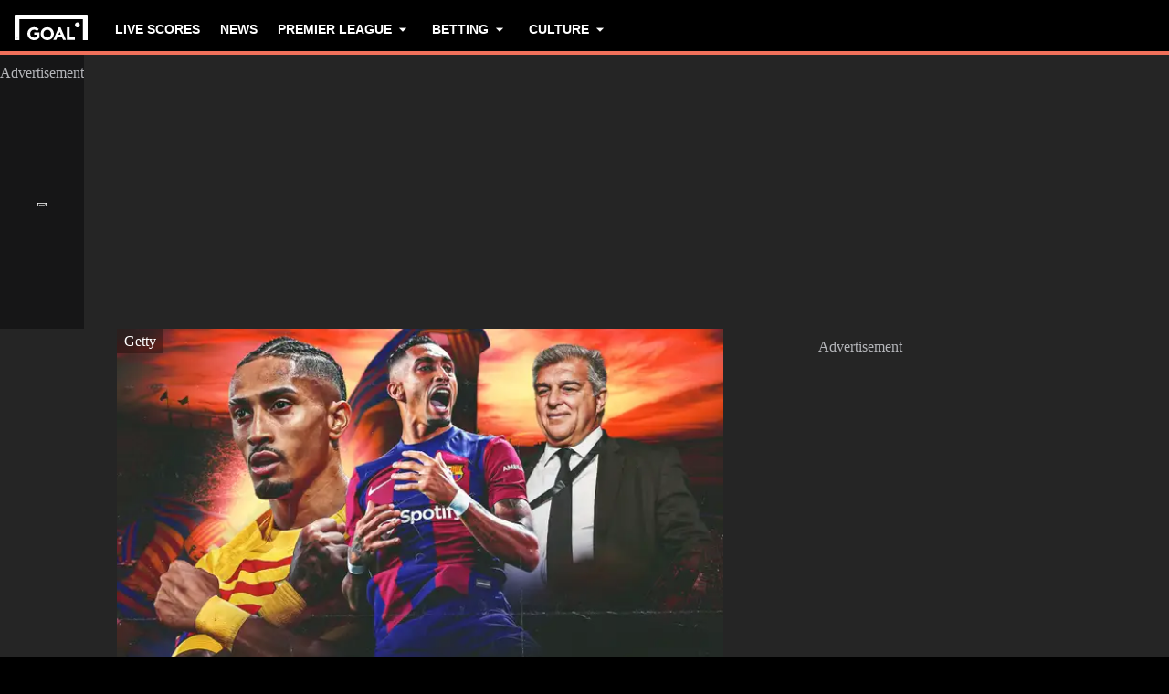

--- FILE ---
content_type: text/html; charset=utf-8
request_url: https://www.goal.com/en-ke/lists/raphinha-playing-like-60m-winger-no-better-time-barcelona-cash-in-sell-brazilian-summer/bltc7e322e9c7b37c88
body_size: 81635
content:
<!DOCTYPE html><html dir="ltr" lang="en-KE" class=""><head><meta charSet="utf-8"/><script>
                        (function(){
                            const colorScheme = window.localStorage.getItem('goalColorScheme');

                            if (!colorScheme) {
                                window.localStorage.setItem('goalColorScheme', 'light');
                            }
                            
                            document.documentElement.setAttribute('theme', colorScheme || 'dark');
                        })();
                        </script><script>
                        window.dynamicAdConfig = window.dynamicAdConfig || [];
                        window.dynamicAdConfig.push(...[{"name":"ad-top-mpu","containerId":"ad-gpt-1"},{"name":"ad-top-mpu-mobile","containerId":"ad-gpt-2"},{"name":"ad-bottom-mpu","containerId":"ad-gpt-3"},{"name":"ad-leaderboard","containerId":"ad-gpt-4"},{"name":"out-of-page","containerId":"ad-gpt-5"},{"name":"ad-bettingfluid","containerId":"ad-gpt-6"},{"name":"ad-bettingfluid-mobile","containerId":"ad-gpt-7"},{"name":"ad-slidebanner","containerId":"ad-gpt-8"},{"name":"ad-slidebanner","containerId":"ad-gpt-9"},{"name":"ad-slidebanner","containerId":"ad-gpt-10"}]);
                    </script><meta name="robots" content="max-snippet:1000, max-image-preview:large, max-video-preview:1000"/><meta name="viewport" content="width=device-width, initial-scale=1, maximum-scale=1"/><meta property="og:type" content="article"/><meta property="og:title" content="Raphinha is finally playing like a €60m winger - there&#x27;s no better time for Barcelona to cash in and sell the Brazilian this summer | Goal.com Kenya"/><meta property="og:description" content="Barcelona will likely bring in a handsome return for Raphinha, whose sale could be the key to a big summer"/><meta property="og:image" content="https://assets.goal.com/images/v3/blt8440dd6e38a62dbf/Rapinha_Barcelona.jpg"/><meta property="og:image:secure_url" content="https://assets.goal.com/images/v3/blt8440dd6e38a62dbf/Rapinha_Barcelona.jpg"/><meta property="og:image:alt" content="Raphinha Barcelona"/><meta property="og:image:height" content="1080"/><meta property="og:image:width" content="1920"/><meta name="twitter:card" content="summary_large_image"/><meta name="twitter:site" content="@goal"/><meta name="twitter:description" content="Barcelona will likely bring in a handsome return for Raphinha, whose sale could be the key to a big summer"/><meta name="twitter:image" content="https://assets.goal.com/images/v3/blt8440dd6e38a62dbf/Rapinha_Barcelona.jpg"/><meta name="twitter:image:alt" content="Raphinha Barcelona"/><meta name="pbstck_context:publisher" content="goal.com"/><meta name="pbstck_context:website" content="goal.com"/><meta name="pbstck_context:device" content="desktop"/><meta name="pbstck_context:section" content="slidelist"/><title>Raphinha is finally playing like a €60m winger - there&#x27;s no better time for Barcelona to cash in and sell the Brazilian this summer | Goal.com Kenya</title><meta name="description" content="Barcelona will likely bring in a handsome return for Raphinha, whose sale could be the key to a big summer"/><meta name="keywords" content="Barcelona,Raphinha,Champions League,LaLiga,Barcelona vs Paris Saint-Germain,Opinion,FEATURES"/><link rel="canonical" href="https://www.goal.com/en-ke/lists/raphinha-playing-like-60m-winger-no-better-time-barcelona-cash-in-sell-brazilian-summer/bltc7e322e9c7b37c88"/><link rel="alternate" hrefLang="pt" href="https://www.goal.com/br/listas/raphinha-jogou-como-atacante-300-milhoes-momento-certo-para-barcelona-vende-lo/bltc7e322e9c7b37c88"/><link rel="alternate" hrefLang="pt-br" href="https://www.goal.com/br/listas/raphinha-jogou-como-atacante-300-milhoes-momento-certo-para-barcelona-vende-lo/bltc7e322e9c7b37c88"/><link rel="alternate" hrefLang="en" href="https://www.goal.com/en/lists/raphinha-playing-like-60m-winger-no-better-time-barcelona-cash-in-sell-brazilian-summer/bltc7e322e9c7b37c88"/><link rel="alternate" hrefLang="en-ae" href="https://www.goal.com/en-ae/lists/raphinha-playing-like-60m-winger-no-better-time-barcelona-cash-in-sell-brazilian-summer/bltc7e322e9c7b37c88"/><link rel="alternate" hrefLang="en-au" href="https://www.goal.com/en-au/lists/raphinha-playing-like-60m-winger-no-better-time-barcelona-cash-in-sell-brazilian-summer/bltc7e322e9c7b37c88"/><link rel="alternate" hrefLang="en-cc" href="https://www.goal.com/en-au/lists/raphinha-playing-like-60m-winger-no-better-time-barcelona-cash-in-sell-brazilian-summer/bltc7e322e9c7b37c88"/><link rel="alternate" hrefLang="en-nz" href="https://www.goal.com/en-au/lists/raphinha-playing-like-60m-winger-no-better-time-barcelona-cash-in-sell-brazilian-summer/bltc7e322e9c7b37c88"/><link rel="alternate" hrefLang="en-gb" href="https://www.goal.com/en-gb/lists/raphinha-playing-like-60m-winger-no-better-time-barcelona-cash-in-sell-brazilian-summer/bltc7e322e9c7b37c88"/><link rel="alternate" hrefLang="en-gh" href="https://www.goal.com/en-gh/lists/raphinha-playing-like-60m-winger-no-better-time-barcelona-cash-in-sell-brazilian-summer/bltc7e322e9c7b37c88"/><link rel="alternate" hrefLang="en-bd" href="https://www.goal.com/en-in/lists/raphinha-playing-like-60m-winger-no-better-time-barcelona-cash-in-sell-brazilian-summer/bltc7e322e9c7b37c88"/><link rel="alternate" hrefLang="en-bt" href="https://www.goal.com/en-in/lists/raphinha-playing-like-60m-winger-no-better-time-barcelona-cash-in-sell-brazilian-summer/bltc7e322e9c7b37c88"/><link rel="alternate" hrefLang="en-in" href="https://www.goal.com/en-in/lists/raphinha-playing-like-60m-winger-no-better-time-barcelona-cash-in-sell-brazilian-summer/bltc7e322e9c7b37c88"/><link rel="alternate" hrefLang="en-mv" href="https://www.goal.com/en-in/lists/raphinha-playing-like-60m-winger-no-better-time-barcelona-cash-in-sell-brazilian-summer/bltc7e322e9c7b37c88"/><link rel="alternate" hrefLang="en-np" href="https://www.goal.com/en-in/lists/raphinha-playing-like-60m-winger-no-better-time-barcelona-cash-in-sell-brazilian-summer/bltc7e322e9c7b37c88"/><link rel="alternate" hrefLang="en-ke" href="https://www.goal.com/en-ke/lists/raphinha-playing-like-60m-winger-no-better-time-barcelona-cash-in-sell-brazilian-summer/bltc7e322e9c7b37c88"/><link rel="alternate" hrefLang="en-my" href="https://www.goal.com/en-my/lists/raphinha-playing-like-60m-winger-no-better-time-barcelona-cash-in-sell-brazilian-summer/bltc7e322e9c7b37c88"/><link rel="alternate" hrefLang="en-ng" href="https://www.goal.com/en-ng/lists/raphinha-playing-like-60m-winger-no-better-time-barcelona-cash-in-sell-brazilian-summer/bltc7e322e9c7b37c88"/><link rel="alternate" hrefLang="en-om" href="https://www.goal.com/en-om/lists/raphinha-playing-like-60m-winger-no-better-time-barcelona-cash-in-sell-brazilian-summer/bltc7e322e9c7b37c88"/><link rel="alternate" hrefLang="en-qa" href="https://www.goal.com/en-qa/lists/raphinha-playing-like-60m-winger-no-better-time-barcelona-cash-in-sell-brazilian-summer/bltc7e322e9c7b37c88"/><link rel="alternate" hrefLang="en-sa" href="https://www.goal.com/en-sa/lists/raphinha-playing-like-60m-winger-no-better-time-barcelona-cash-in-sell-brazilian-summer/bltc7e322e9c7b37c88"/><link rel="alternate" hrefLang="en-kh" href="https://www.goal.com/en-sg/lists/raphinha-playing-like-60m-winger-no-better-time-barcelona-cash-in-sell-brazilian-summer/bltc7e322e9c7b37c88"/><link rel="alternate" hrefLang="en-la" href="https://www.goal.com/en-sg/lists/raphinha-playing-like-60m-winger-no-better-time-barcelona-cash-in-sell-brazilian-summer/bltc7e322e9c7b37c88"/><link rel="alternate" hrefLang="en-sg" href="https://www.goal.com/en-sg/lists/raphinha-playing-like-60m-winger-no-better-time-barcelona-cash-in-sell-brazilian-summer/bltc7e322e9c7b37c88"/><link rel="alternate" hrefLang="en-ug" href="https://www.goal.com/en-ug/lists/raphinha-playing-like-60m-winger-no-better-time-barcelona-cash-in-sell-brazilian-summer/bltc7e322e9c7b37c88"/><link rel="alternate" hrefLang="en-ag" href="https://www.goal.com/en-us/lists/raphinha-playing-like-60m-winger-no-better-time-barcelona-cash-in-sell-brazilian-summer/bltc7e322e9c7b37c88"/><link rel="alternate" hrefLang="en-as" href="https://www.goal.com/en-us/lists/raphinha-playing-like-60m-winger-no-better-time-barcelona-cash-in-sell-brazilian-summer/bltc7e322e9c7b37c88"/><link rel="alternate" hrefLang="en-bs" href="https://www.goal.com/en-us/lists/raphinha-playing-like-60m-winger-no-better-time-barcelona-cash-in-sell-brazilian-summer/bltc7e322e9c7b37c88"/><link rel="alternate" hrefLang="en-bz" href="https://www.goal.com/en-us/lists/raphinha-playing-like-60m-winger-no-better-time-barcelona-cash-in-sell-brazilian-summer/bltc7e322e9c7b37c88"/><link rel="alternate" hrefLang="en-dm" href="https://www.goal.com/en-us/lists/raphinha-playing-like-60m-winger-no-better-time-barcelona-cash-in-sell-brazilian-summer/bltc7e322e9c7b37c88"/><link rel="alternate" hrefLang="en-jm" href="https://www.goal.com/en-us/lists/raphinha-playing-like-60m-winger-no-better-time-barcelona-cash-in-sell-brazilian-summer/bltc7e322e9c7b37c88"/><link rel="alternate" hrefLang="en-us" href="https://www.goal.com/en-us/lists/raphinha-playing-like-60m-winger-no-better-time-barcelona-cash-in-sell-brazilian-summer/bltc7e322e9c7b37c88"/><link rel="alternate" hrefLang="en-vi" href="https://www.goal.com/en-us/lists/raphinha-playing-like-60m-winger-no-better-time-barcelona-cash-in-sell-brazilian-summer/bltc7e322e9c7b37c88"/><link rel="alternate" hrefLang="en-za" href="https://www.goal.com/en-za/lists/raphinha-playing-like-60m-winger-no-better-time-barcelona-cash-in-sell-brazilian-summer/bltc7e322e9c7b37c88"/><link rel="alternate" hrefLang="en-zw" href="https://www.goal.com/en-za/lists/raphinha-playing-like-60m-winger-no-better-time-barcelona-cash-in-sell-brazilian-summer/bltc7e322e9c7b37c88"/><link rel="alternate" hrefLang="es" href="https://www.goal.com/es/listados/raphinha-ahora-si-juega-como-si-costara-60-millones-de-euros-no-hay-mejor-momento-para-que-el-barcelona-saque-provecho-y-venda-al-brasileno-este-verano/bltc7e322e9c7b37c88"/><link rel="alternate" hrefLang="es-ad" href="https://www.goal.com/es/listados/raphinha-ahora-si-juega-como-si-costara-60-millones-de-euros-no-hay-mejor-momento-para-que-el-barcelona-saque-provecho-y-venda-al-brasileno-este-verano/bltc7e322e9c7b37c88"/><link rel="alternate" hrefLang="es-es" href="https://www.goal.com/es/listados/raphinha-ahora-si-juega-como-si-costara-60-millones-de-euros-no-hay-mejor-momento-para-que-el-barcelona-saque-provecho-y-venda-al-brasileno-este-verano/bltc7e322e9c7b37c88"/><link rel="alternate" hrefLang="es-ar" href="https://www.goal.com/es-ar/listados/raphinha-ahora-si-juega-como-si-costara-60-millones-de-euros-no-hay-mejor-momento-para-que-el-barcelona-saque-provecho-y-venda-al-brasileno-este-verano/bltc7e322e9c7b37c88"/><link rel="alternate" hrefLang="es-bo" href="https://www.goal.com/es-ar/listados/raphinha-ahora-si-juega-como-si-costara-60-millones-de-euros-no-hay-mejor-momento-para-que-el-barcelona-saque-provecho-y-venda-al-brasileno-este-verano/bltc7e322e9c7b37c88"/><link rel="alternate" hrefLang="es-ec" href="https://www.goal.com/es-ar/listados/raphinha-ahora-si-juega-como-si-costara-60-millones-de-euros-no-hay-mejor-momento-para-que-el-barcelona-saque-provecho-y-venda-al-brasileno-este-verano/bltc7e322e9c7b37c88"/><link rel="alternate" hrefLang="es-pe" href="https://www.goal.com/es-ar/listados/raphinha-ahora-si-juega-como-si-costara-60-millones-de-euros-no-hay-mejor-momento-para-que-el-barcelona-saque-provecho-y-venda-al-brasileno-este-verano/bltc7e322e9c7b37c88"/><link rel="alternate" hrefLang="es-py" href="https://www.goal.com/es-ar/listados/raphinha-ahora-si-juega-como-si-costara-60-millones-de-euros-no-hay-mejor-momento-para-que-el-barcelona-saque-provecho-y-venda-al-brasileno-este-verano/bltc7e322e9c7b37c88"/><link rel="alternate" hrefLang="es-uy" href="https://www.goal.com/es-ar/listados/raphinha-ahora-si-juega-como-si-costara-60-millones-de-euros-no-hay-mejor-momento-para-que-el-barcelona-saque-provecho-y-venda-al-brasileno-este-verano/bltc7e322e9c7b37c88"/><link rel="alternate" hrefLang="es-cl" href="https://www.goal.com/es-cl/listados/raphinha-ahora-si-juega-como-si-costara-60-millones-de-euros-no-hay-mejor-momento-para-que-el-barcelona-saque-provecho-y-venda-al-brasileno-este-verano/bltc7e322e9c7b37c88"/><link rel="alternate" hrefLang="es-cr" href="https://www.goal.com/es-mx/listados/raphinha-ahora-si-juega-como-si-costara-60-millones-de-euros-no-hay-mejor-momento-para-que-el-barcelona-saque-provecho-y-venda-al-brasileno-este-verano/bltc7e322e9c7b37c88"/><link rel="alternate" hrefLang="es-cu" href="https://www.goal.com/es-mx/listados/raphinha-ahora-si-juega-como-si-costara-60-millones-de-euros-no-hay-mejor-momento-para-que-el-barcelona-saque-provecho-y-venda-al-brasileno-este-verano/bltc7e322e9c7b37c88"/><link rel="alternate" hrefLang="es-do" href="https://www.goal.com/es-mx/listados/raphinha-ahora-si-juega-como-si-costara-60-millones-de-euros-no-hay-mejor-momento-para-que-el-barcelona-saque-provecho-y-venda-al-brasileno-este-verano/bltc7e322e9c7b37c88"/><link rel="alternate" hrefLang="es-gt" href="https://www.goal.com/es-mx/listados/raphinha-ahora-si-juega-como-si-costara-60-millones-de-euros-no-hay-mejor-momento-para-que-el-barcelona-saque-provecho-y-venda-al-brasileno-este-verano/bltc7e322e9c7b37c88"/><link rel="alternate" hrefLang="es-hn" href="https://www.goal.com/es-mx/listados/raphinha-ahora-si-juega-como-si-costara-60-millones-de-euros-no-hay-mejor-momento-para-que-el-barcelona-saque-provecho-y-venda-al-brasileno-este-verano/bltc7e322e9c7b37c88"/><link rel="alternate" hrefLang="es-mx" href="https://www.goal.com/es-mx/listados/raphinha-ahora-si-juega-como-si-costara-60-millones-de-euros-no-hay-mejor-momento-para-que-el-barcelona-saque-provecho-y-venda-al-brasileno-este-verano/bltc7e322e9c7b37c88"/><link rel="alternate" hrefLang="es-ni" href="https://www.goal.com/es-mx/listados/raphinha-ahora-si-juega-como-si-costara-60-millones-de-euros-no-hay-mejor-momento-para-que-el-barcelona-saque-provecho-y-venda-al-brasileno-este-verano/bltc7e322e9c7b37c88"/><link rel="alternate" hrefLang="es-pa" href="https://www.goal.com/es-mx/listados/raphinha-ahora-si-juega-como-si-costara-60-millones-de-euros-no-hay-mejor-momento-para-que-el-barcelona-saque-provecho-y-venda-al-brasileno-este-verano/bltc7e322e9c7b37c88"/><link rel="alternate" hrefLang="es-pr" href="https://www.goal.com/es-mx/listados/raphinha-ahora-si-juega-como-si-costara-60-millones-de-euros-no-hay-mejor-momento-para-que-el-barcelona-saque-provecho-y-venda-al-brasileno-este-verano/bltc7e322e9c7b37c88"/><link rel="alternate" hrefLang="es-sv" href="https://www.goal.com/es-mx/listados/raphinha-ahora-si-juega-como-si-costara-60-millones-de-euros-no-hay-mejor-momento-para-que-el-barcelona-saque-provecho-y-venda-al-brasileno-este-verano/bltc7e322e9c7b37c88"/><link rel="alternate" hrefLang="es-us" href="https://www.goal.com/es-mx/listados/raphinha-ahora-si-juega-como-si-costara-60-millones-de-euros-no-hay-mejor-momento-para-que-el-barcelona-saque-provecho-y-venda-al-brasileno-este-verano/bltc7e322e9c7b37c88"/><link rel="alternate" hrefLang="x-default" href="https://www.goal.com/en/lists/raphinha-playing-like-60m-winger-no-better-time-barcelona-cash-in-sell-brazilian-summer/bltc7e322e9c7b37c88"/><style>
                        @font-face {
                            font-family: 'goal-icons';
                            src: url('/fonts/goal-icons/icomoon.woff2?v=1.1366.1') format('woff2');
                            font-weight: 400;
                            font-style: normal;
                            font-display: block;
                        }
                    </style><link rel="preconnect" href="https://assets.goal.com/"/><script type="application/ld+json">{"@context":"https://schema.org","@type":"NewsArticle","mainEntityOfPage":{"@type":"WebPage","@id":"https://www.goal.com/en-ke/lists/raphinha-playing-like-60m-winger-no-better-time-barcelona-cash-in-sell-brazilian-summer/bltc7e322e9c7b37c88"},"image":"https://assets.goal.com/images/v3/blt8440dd6e38a62dbf/Rapinha_Barcelona.jpg?width=1400&amp;upscale=true","publisher":{"@type":"Organization","name":"Goal.com","url":"https://www.goal.com","logo":{"@type":"ImageObject","url":"https://www.goal.com/img/schema-logo.png"}},"headline":"Raphinha is finally playing like a €60m winger - there&apos;s no better time for Barcelona to cash in and sell the Brazilian this summer","description":"Barcelona will likely bring in a handsome return for Raphinha, whose sale could be the key to a big summer","datePublished":"2024-04-16T07:30:58.000Z","dateModified":"2024-04-16T07:53:42.600Z","author":[{"@type":"Person","name":"Tom Hindle","url":"https://www.goal.com/en-ke/author/thomas-hindle/blt3690c4ce5561a939"}]}</script><link rel="preload" fetchPriority="high" href="/img/textures/layout-solid-background.png" as="image" type="image/png"/><link rel="preload" as="image" imageSrcSet="https://assets.goal.com/images/v3/blt8440dd6e38a62dbf/Rapinha_Barcelona.jpg?auto=webp&amp;format=pjpg&amp;width=640&amp;quality=60 640w, https://assets.goal.com/images/v3/blt8440dd6e38a62dbf/Rapinha_Barcelona.jpg?auto=webp&amp;format=pjpg&amp;width=750&amp;quality=60 750w, https://assets.goal.com/images/v3/blt8440dd6e38a62dbf/Rapinha_Barcelona.jpg?auto=webp&amp;format=pjpg&amp;width=828&amp;quality=60 828w, https://assets.goal.com/images/v3/blt8440dd6e38a62dbf/Rapinha_Barcelona.jpg?auto=webp&amp;format=pjpg&amp;width=1080&amp;quality=60 1080w, https://assets.goal.com/images/v3/blt8440dd6e38a62dbf/Rapinha_Barcelona.jpg?auto=webp&amp;format=pjpg&amp;width=1200&amp;quality=60 1200w, https://assets.goal.com/images/v3/blt8440dd6e38a62dbf/Rapinha_Barcelona.jpg?auto=webp&amp;format=pjpg&amp;width=1920&amp;quality=60 1920w, https://assets.goal.com/images/v3/blt8440dd6e38a62dbf/Rapinha_Barcelona.jpg?auto=webp&amp;format=pjpg&amp;width=2048&amp;quality=60 2048w, https://assets.goal.com/images/v3/blt8440dd6e38a62dbf/Rapinha_Barcelona.jpg?auto=webp&amp;format=pjpg&amp;width=3840&amp;quality=60 3840w" imageSizes="(min-width: 1440px) 1000px, (min-width: 1024px) 620px, 100vw" fetchpriority="high"/><meta name="next-head-count" content="87"/><style id="critical-css">:root{--column-gap: 16px;--side-gap: 16px;--vertical-gap: 8px;--max-content-width: 1440px;--navigation-height: 60px;--max-navigation-width: 1352px;--teamlist-height: 48px;--competition-lists-height: 48px;--ad-leaderboard-height: 132px;--sticky-ad-banner-height: 138px;--sticky-wrapper-offset: 250px}@media(min-width: 1024px){:root{--side-gap: 28px;--vertical-gap: 14px;--max-content-width: 1024px;--teamlist-height: 64px;--competition-lists-height: 72px;--ad-leaderboard-height: 300px;--sticky-ad-banner-height: 300px}}@media(min-width: 1440px){:root{--column-gap: 24px;--side-gap: 60px;--vertical-gap: 30px;--max-content-width: 1440px}}:root{--fco-universal-colours-mono-25: #fafafa;--fco-universal-colours-mono-50: #f5f5f5;--fco-universal-colours-mono-100: #eee;--fco-universal-colours-mono-200: #dfdfdf;--fco-universal-colours-mono-250: #c3c3c3;--fco-universal-colours-mono-300: #9e9e9e;--fco-universal-colours-mono-400: #767676;--fco-universal-colours-mono-500: #5a5a5a;--fco-universal-colours-mono-550: #4e4e4e;--fco-universal-colours-mono-600: #333;--fco-universal-colours-mono-700: #2c2c2c;--fco-universal-colours-mono-800: #252525;--fco-universal-colours-mono-900: #1a1a1a;--fco-universal-colours-mono-950: #161616;--fco-universal-colours-green-50: #adeaa8;--fco-universal-colours-green-100: #99e592;--fco-universal-colours-green-200: #70d966;--fco-universal-colours-green-300: #5cd551;--fco-universal-colours-green-400: #33ca25;--fco-universal-colours-green-500: #2db621;--fco-universal-colours-green-600: #238d19;--fco-universal-colours-green-700: #1f7916;--fco-universal-colours-green-800: #186c10;--fco-universal-colours-green-900: #115c0a;--fco-universal-colours-blue-50: #e9f7ff;--fco-universal-colours-blue-100: #bee8ff;--fco-universal-colours-blue-200: #67caff;--fco-universal-colours-blue-300: #26b3ff;--fco-universal-colours-blue-400: #09a3f6;--fco-universal-colours-blue-500: #0199eb;--fco-universal-colours-blue-600: #028cd6;--fco-universal-colours-blue-700: #037ec0;--fco-universal-colours-blue-800: #04699f;--fco-universal-colours-blue-900: #003047;--fco-universal-colours-red-50: #fcd7d7;--fco-universal-colours-red-100: #f9aeb0;--fco-universal-colours-red-200: #f78686;--fco-universal-colours-red-300: #f45d5e;--fco-universal-colours-red-400: #f13536;--fco-universal-colours-red-500: #c2292b;--fco-universal-colours-red-600: #912021;--fco-universal-colours-red-700: #601516;--fco-universal-colours-red-800: #500b0c;--fco-universal-colours-red-900: #3b0505;--fco-universal-colours-white: #fff;--fco-universal-colours-black: #000;--fco-universal-colours-transparent: rgb(255 255 255 / 0%);--fco-universal-colours-orange-50: #fef2e0;--fco-universal-colours-orange-100: #fedeb2;--fco-universal-colours-orange-200: #fdc880;--fco-universal-colours-orange-300: #fbb24e;--fco-universal-colours-orange-400: #fba12a;--fco-universal-colours-orange-500: #f9920e;--fco-universal-colours-orange-600: #f5860e;--fco-universal-colours-orange-700: #ef780d;--fco-universal-colours-orange-800: #e9670c;--fco-universal-colours-orange-900: #cf4c0b;--fco-brand-colours-goal-goal8-neon-aqua-100: #ccfaef;--fco-brand-colours-goal-goal8-neon-aqua-200: #99f5df;--fco-brand-colours-goal-goal8-neon-aqua-300: #66f0d0;--fco-brand-colours-goal-goal8-neon-aqua-400: #33ebc0;--fco-brand-colours-goal-goal8-neon-aqua-500: #00e6b0;--fco-brand-colours-goal-goal8-neon-aqua-600: #00b88d;--fco-brand-colours-goal-goal8-neon-aqua-700: #008a6a;--fco-brand-colours-goal-goal8-neon-aqua-800: #005c46;--fco-brand-colours-goal-goal8-neon-aqua-900: #002e23;--fco-brand-colours-goal-goal8-royal-sky-100: #dae0ff;--fco-brand-colours-goal-goal8-royal-sky-200: #b6c1ff;--fco-brand-colours-goal-goal8-royal-sky-300: #91a1ff;--fco-brand-colours-goal-goal8-royal-sky-400: #6d82ff;--fco-brand-colours-goal-goal8-royal-sky-500: #4863ff;--fco-brand-colours-goal-goal8-royal-sky-600: #3a4fcc;--fco-brand-colours-goal-goal8-royal-sky-700: #2b3b99;--fco-brand-colours-goal-goal8-royal-sky-800: #1d2866;--fco-brand-colours-goal-goal8-royal-sky-900: #0e1433;--fco-brand-colours-goal-salmon-100: #ffeee9;--fco-brand-colours-goal-salmon-200: #ffe2db;--fco-brand-colours-goal-salmon-300: #ffb6a5;--fco-brand-colours-goal-salmon-400: #ff876e;--fco-brand-colours-goal-salmon-500: #ff6347;--fco-brand-colours-goal-salmon-600: #e65940;--fco-brand-colours-goal-salmon-700: #cc4f39;--fco-brand-colours-goal-salmon-800: #b34532;--fco-brand-colours-goal-salmon-900: #993b2b;--fco-brand-colours-goal-aqua-50: #e3f4f6;--fco-brand-colours-goal-aqua-100: #c8e8eb;--fco-brand-colours-goal-aqua-200: #a4d8dd;--fco-brand-colours-goal-aqua-400: #74c3ce;--fco-brand-colours-goal-aqua-500: #57a7b3;--fco-brand-colours-goal-aqua-600: #428a94;--fco-brand-colours-goal-aqua-700: #2f6f77;--fco-brand-colours-goal-aqua-800: #1f5158;--fco-brand-colours-goal-aqua-900: #12373c;--fco-brand-colours-gls-100: #ddf1f2;--fco-brand-colours-gls-200: #c4e4e7;--fco-brand-colours-gls-300: #9cd1d6;--fco-brand-colours-gls-400: #85c7cf;--fco-brand-colours-gls-500: #74c3ce;--fco-brand-colours-gls-600: #68aeb8;--fco-brand-colours-gls-700: #5d99a2;--fco-brand-colours-gls-800: #52848c;--fco-brand-colours-gls-900: #476f76;--fco-brand-colours-spox-navy-100: #eaedf1;--fco-brand-colours-spox-navy-200: #e3e6eb;--fco-brand-colours-spox-navy-300: #c8cfd9;--fco-brand-colours-spox-navy-400: #a8b3c3;--fco-brand-colours-spox-navy-500: #7a8da8;--fco-brand-colours-spox-navy-600: #4c6282;--fco-brand-colours-spox-navy-700: #2f4463;--fco-brand-colours-spox-navy-800: #1d3251;--fco-brand-colours-spox-navy-900: #192d4a;--fco-brand-colours-spox-red-100: #ffffe4;--fco-brand-colours-spox-red-200: #ffd7d5;--fco-brand-colours-spox-red-300: #ffc8c5;--fco-brand-colours-spox-red-400: #ffb1ad;--fco-brand-colours-spox-red-500: #fa958f;--fco-brand-colours-spox-red-600: #f1736b;--fco-brand-colours-spox-red-700: #f25147;--fco-brand-colours-voetbalzone-lime-green-100: #f2ffd5;--fco-brand-colours-voetbalzone-lime-green-200: #e4ffac;--fco-brand-colours-voetbalzone-lime-green-300: #d7ff82;--fco-brand-colours-voetbalzone-lime-green-400: #caff59;--fco-brand-colours-voetbalzone-lime-green-500: #bcff2f;--fco-brand-colours-voetbalzone-lime-green-600: #9ce820;--fco-brand-colours-voetbalzone-lime-green-700: #79ca28;--fco-brand-colours-voetbalzone-lime-green-800: #53a92a;--fco-brand-colours-voetbalzone-lime-green-900: #2a8b33;--fco-brand-colours-voetbalzone-red-500: #a92e2f;--fco-brand-colours-voetbalzone-dark-grey: #1d1d1b;--fco-brand-colours-calciomercato-green-50: #e8fff4;--fco-brand-colours-calciomercato-green-100: #cbffe5;--fco-brand-colours-calciomercato-green-150: #a9ffd4;--fco-brand-colours-calciomercato-green-200: #80ffc0;--fco-brand-colours-calciomercato-green-250: #59ffac;--fco-brand-colours-calciomercato-green-300: #00fb99;--fco-brand-colours-calciomercato-green-350: #00e389;--fco-brand-colours-calciomercato-green-400: #00cb78;--fco-brand-colours-calciomercato-green-450: #00b368;--fco-brand-colours-calciomercato-green-500: #009b58;--fco-brand-colours-calciomercato-green-550: #008247;--fco-brand-colours-calciomercato-green-600: #006a37;--fco-brand-colours-calciomercato-green-650: #005227;--fco-brand-colours-calciomercato-green-700: #003a16;--fco-brand-colours-calciomercato-green-800: #002206;--fco-brand-colours-calciomercato-green-850: #0d150f;--fco-brand-colours-calciomercato-green-900: #0b100c;--fco-brand-colours-calciomercato-navy-50: #f1f6fa;--fco-brand-colours-calciomercato-navy-100: #e6ebee;--fco-brand-colours-calciomercato-navy-150: #d7e0e5;--fco-brand-colours-calciomercato-navy-200: #bbc9d1;--fco-brand-colours-calciomercato-navy-300: #a0b1bb;--fco-brand-colours-calciomercato-navy-400: #829aa7;--fco-brand-colours-calciomercato-navy-500: #688797;--fco-brand-colours-calciomercato-navy-600: #4d6d7f;--fco-brand-colours-calciomercato-navy-700: #335567;--fco-brand-colours-calciomercato-navy-750: #1e3f50;--fco-brand-colours-calciomercato-navy-800: #0c2a3a;--fco-brand-colours-calciomercato-navy-850: #071e2a;--fco-brand-colours-calciomercato-navy-900: #03121a;--fco-brand-colours-kooora-yellow-50: #fdfaf0;--fco-brand-colours-kooora-yellow-100: #fbf4da;--fco-brand-colours-kooora-yellow-200: #f7eab6;--fco-brand-colours-kooora-yellow-300: #ffea98;--fco-brand-colours-kooora-yellow-400: #ffe373;--fco-brand-colours-kooora-yellow-500: #ffda47;--fco-brand-colours-kooora-yellow-600: #e7c023;--fco-brand-colours-kooora-yellow-700: #caa616;--fco-brand-colours-kooora-yellow-800: #a58812;--fco-brand-colours-kooora-yellow-900: #816a0e;--fco-brand-colours-ibn-yellow-50: #fffae7;--fco-brand-colours-ibn-yellow-100: #fff5cb;--fco-brand-colours-ibn-yellow-200: #ffeeab;--fco-brand-colours-ibn-yellow-300: #ffe88b;--fco-brand-colours-ibn-yellow-400: #fbdb5b;--fco-brand-colours-ibn-yellow-500: #f6cf35;--fco-brand-colours-ibn-yellow-600: #e2bb23;--fco-brand-colours-ibn-yellow-700: #c5a00e;--fco-brand-colours-ibn-yellow-800: #9d7d00;--fco-brand-colours-ibn-yellow-900: #5b4900;--fco-brand-colours-ibn-yellow-1000: #2d2400;--fco-brand-colours-ibn-pink-100: #ffe9ef;--fco-brand-colours-ibn-pink-200: #ffdbe5;--fco-brand-colours-ibn-pink-300: #ffc5d5;--fco-brand-colours-ibn-pink-400: #ffb2c7;--fco-brand-colours-ibn-pink-500: #f799b3;--fco-brand-colours-ibn-pink-600: #ec7e9c;--fco-brand-colours-ibn-pink-700: #da5c7e;--fco-brand-colours-ibn-blue-100: #c7d7f8;--fco-brand-colours-ibn-blue-200: #8ba7e4;--fco-brand-colours-ibn-blue-300: #5378c5;--fco-brand-colours-ibn-blue-400: #3055a3;--fco-brand-colours-ibn-blue-500: #1c4291;--fco-brand-colours-ibn-blue-600: #16367a;--fco-brand-colours-ibn-blue-700: #0c2a68;--fco-brand-colours-ibn-green-100: #e2ffc7;--fco-brand-colours-ibn-green-100-2: #d0ffa4;--fco-brand-colours-ibn-green-100-3: #b9fc7b;--fco-brand-colours-ibn-green-100-4: #a1ed5a;--fco-brand-colours-ibn-green-100-5: #8fdd46;--fco-brand-colours-ibn-green-100-6: #75c52b;--fco-brand-colours-ibn-green-100-7: #5ba516;--fco-spacing-0: 0px;--fco-spacing-1: 4px;--fco-spacing-2: 8px;--fco-spacing-3: 12px;--fco-spacing-4: 16px;--fco-spacing-5: 20px;--fco-spacing-6: 24px;--fco-spacing-7: 28px;--fco-spacing-8: 32px;--fco-spacing-9: 36px;--fco-spacing-10: 40px;--fco-spacing-11: 44px;--fco-spacing-12: 48px;--fco-spacing-14: 56px;--fco-spacing-15: 60px;--fco-spacing-16: 64px;--fco-spacing-20: 80px;--fco-spacing-24: 96px;--fco-spacing-28: 112px;--fco-spacing-32: 128px;--fco-spacing-36: 144px;--fco-spacing-40: 160px;--fco-spacing-0-5: 2px;--fco-spacing-px: 1px;--fco-spacing-1-5: 6px;--fco-spacing-2-5: 10px;--fco-spacing-3-5: 14px;--fco-surface-hover: rgb(0 0 0 / 10%);--fco-surface-hover-inverse: rgb(255 255 255 / 10%);--fco-surface-pressed: rgb(0 0 0 / 20%);--fco-surface-pressed-inverse: rgb(255 255 255 / 20%);--fco-surface-page-fade-out-0: rgb(245 245 245 / 0%);--fco-surface-brand-opacity-08: rgb(255 99 71 / 8%);--fco-surface-brand-opacity-12: rgb(255 99 71 / 12%);--fco-surface-brand-opacity-25: rgb(255 99 71 / 25%);--fco-surface-brand-opacity-50: rgb(255 99 71 / 50%);--fco-surface-brand-opacity-75: rgb(255 99 71 / 75%);--fco-surface-hic-fade-out-0: rgb(37 37 37 / 0%);--fco-surface-drop-shadow: rgb(0 0 0 / 4%);--fco-surface-skeleton-fade-out-0: rgb(0 0 0 / 0%);--fco-surface-skeleton-fade-out-10: rgb(0 0 0 / 10%);--fco-border-on-brand: rgb(0 0 0 / 8%);--fco-graphic-competition-logo-premier-league: #38003e;--fco-button-outline-muted-border-default: rgb(0 0 0 / 5%);--fco-gameweek-tabs-buttons-border-default: rgb(255 255 255 / 0%);--fco-gameweek-tabs-container: rgb(255 255 255 / 0%);--fco-navigation-navbar-nav-item-underline-default: rgb(255 99 71 / 0%);--fco-navigation-footer-surface-opacity-16: rgb(255 255 255 / 16%);--fco-navigation-nav-menu-item-font-family: satoshi variable;--fco-navigation-nav-category-weight: 600;--fco-skeleton-default: #fff;--fco-skeleton-surface-loader-0: rgb(238 238 238 / 0%);--fco-opacity-primary-opacity-08: rgb(255 99 71 / 8%);--fco-opacity-primary-opacity-12: rgb(255 99 71 / 12%);--fco-opacity-primary-opacity-16: rgb(255 99 71 / 16%);--fco-opacity-on-primary-opacity-08: rgb(255 255 255 / 8%);--fco-opacity-on-primary-opacity-12: rgb(255 255 255 / 12%);--fco-opacity-on-primary-opacity-16: rgb(255 255 255 / 16%);--fco-table-surface-brand: rgb(255 99 71 / 25%);--fco-divider-opacity-25: #fff;--fco-disclaimer-surface-1: #b5b6ba;--fco-third-party-paddy-power-wordmark-green: #004833;--fco-third-party-paddy-power-light-green-dot: #67b548;--header-font-family: "Panenka", "Panenka-fallback", sans-serif;--body-font-family: "Barlow", "Times", sans-serif;--primary-color: #f0705a;--text-color: #081f2c;--disabled-text-color: #101010;--error-color: #f13536;--bg-color: #f5f5f5;--goal-6-element-bg: #fff;--goal-6-element-border-color: #eee;--goal-6-link-color: #4863ff;--goal-6-disabled-element-text-color: #c3c3c3;--bg-light: #fff;--alternate-text-color: #fff;--alternate-bg-color: #f0705a;--match-text-color-mid: #252525;--match-red-card: #f00;--odd-row-bg-color: #f9f9fb;--even-row-bg-color: #f5f5f5;--info-bg-color: #ededf0;--info-color: #434c5a;--text-color-light: #828282;--light-border-color: #f9f9fb;--light-button-color: #eff0f2;--dark-transparent-color: #1d1d1b66;--standings-marker-promotion-1: #0d9041;--standings-marker-promotion-2: #33d473;--standings-marker-promotion-3: #8dd433;--standings-marker-promotion-4: #33d4c0;--standings-marker-promotion-5: #33add4;--standings-marker-promotion-6: #5d87f2;--standings-marker-relegation-1: #ffde67;--standings-marker-relegation-2: #ffb27a;--standings-marker-relegation-3: #f25147;--light-line-color: #e9edf2;--body-link-hover-bg: transparent;--body-table-head-bg: #000;--body-table-head-color: #fff;--body-table-border-color: transparent;--body-table-odd-bg: transparent;--body-table-even-bg: transparent;--poll-option-border-color: #eaeaea;--poll-option-bg-color: transparent;--card-border: none;--card-image-gradient: linear-gradient( 180deg, rgb(17 17 17 / 0%) 0%, rgb(17 17 17 / 60%) 50%, rgb(17 17 17 / 95%) 100% );--tag-bg-color: transparent;--scrollable-section-slider-bg-color: #eaeaea;--site-header-bg: #000;--navigation-link-color-mobile-lvl-1: #fff;--navigation-link-color-mobile-lvl-2: #828282;--navigation-link-color-mobile-lvl-3: #252525;--navigation-section-bg-mobile-lvl-1: #fff;--navigation-group-border-color-mobile-lvl-2: #f5f5f5;--navigation-group-border-color-mobile-lvl-3: #f5f5f5;--navigation-link-color-desktop-lvl-1: #fff;--navigation-link-color-desktop-lvl-2: #828282;--navigation-link-color-desktop-lvl-3: #252525;--navigation-section-bg-desktop-lvl-2: #fff;--hic-play-icon-bg-color: #00000085;--premium-promo-banner-text: #fff;--log-in-background: #000;--log-in-buttons-background: transparent;--log-in-buttons-active-background: #1a1a1a;--log-in-buttons-border: #fff;--log-in-divider-color: #363636;--log-in-error-color: #f25147;--log-in-input-border: #252525;--log-in-success: #71b77e;--log-in-label: #767676;--log-in-show-password-icon: #000;--log-in-checkbox-tic-icon: #000;--dots-color: #dfdfdf;--tournament-bracket-line-color-1: #767676;--tournament-bracket-line-color-2: #767676;--squad-player-row-color-1: #fff;--squad-player-row-color-2: #f9f9f9;--stats-progress-background: #dfdfdf;--stats-progress-value: #1a1a1a;--head-to-head-background: #fff;--pitch-lineup-field-light-green: #3d9735;--pitch-lineup-field-dark-green: #3b9133;--pitch-lineup-player-a-bg: white;--pitch-lineup-player-a-text: black;--pitch-lineup-player-b-bg: black;--pitch-lineup-player-b-text: white;--pitch-lineup-player-events-bg: white;--pitch-lineup-player-name-text: white;--player-page-header-text: #252525;--player-page-header-image-placeholder: #252525;--table-label-text-color: #767676;--accordion-row-text-color: #333;--accordion-table-row-text-color: #252525;--accordion-table-progress-line-color: #dfdfdf;--accordion-table-odd-row-color: #fff;--notification-bell-color: #000;--notification-bell-text-color: #fff;--notification-bell-counter-border-color: #f3f3f3;--foldable-section-gradient: linear-gradient( 180deg, rgb(255 255 255 / 0%) 0%, rgb(255 255 255 / 50%) 10%, rgb(255 255 255 / 50%) 50%, #fff 75%, #fff 100% );--standings-score-color-win: #3b9133;--standings-score-color-draw: #9e9e9e;--standings-score-color-lose: #a92e2f;--pulse-live-indicatior-color: #f0705a;--standings-last-updated-text-color: #959595;--inline-odds-betting-logo-bg: #f9f9f9;--inline-odds-odd-bg: #eee;--inline-odds-text-color: #252525;--inline-odds-heading-text-color: #767676;--icon-badge-text-color: #1a1a1a;--icon-badge-disabled-text-color: #9e9e9e;--icon-badge-background-color: #dae0ff;--icon-badge-disabled-background-color: #f5f5f5;--info-box-correct-score-points-bg: #adeaa8;--progress-line-color: #e1e1e1;--feature-list-content-color: #767676;--message-box-background-color: #fff;--message-box-info-background-color: #e3f1fb;--message-box-success-background-color: #adeaa8;--message-box-warning-background-color: #f9aeb0;--message-box-text-color: #1a1a1a;--message-box-success-text-color: #115c0a;--message-box-warning-text-color: #912021;--countdown-timer-child-text-color: #5a5a5a;--countdown-timer-time-text-color: #4863ff;--custom-dropdown-background-color: #fff;--custom-dropdown-background-color-focus: #eee;--custom-dropdown-border-color: #e2e8f0;--custom-dropdown-border-color-hover: #cbd5e0;--custom-dropdown-border-color-focus: #4299e1;--custom-dropdown-options-list-background-color: #fff;--custom-dropdown-options-list-border-color: #e2e8f0;--custom-dropdown-options-list-max-block-size: 15rem;--custom-dropdown-scrollbar-max-inline-size: 8px;--custom-dropdown-scrollbar-track-background-color: #f1f1f1;--custom-dropdown-scrollbar-thumb-background-color: #cbd5e0;--custom-dropdown-scrollbar-thumb-background-color-hover: #a0aec0;--custom-dropdown-option-background-color-hover: #f7fafc;--custom-dropdown-option-highlighted-background-color: #edf2f7;--custom-dropdown-option-highlighted-color: #2b6cb0;--custom-dropdown-option-selected-background-color: #ebf8ff;--custom-dropdown-option-selected-color: #2b6cb0;--nav-tabs-text-color: #252525;--nav-tabs-background-color: #fff;--nav-tabs-gradient-start: #00e6b0;--nav-tabs-gradient-end: #4863ff;--divider-color: #eee;--past-round-divider-color: #eee;--past-round-bg-color: #fff;--consent-warning-background-color: #eee;--current-round-background-color: #fff;--current-round-border-color: #eee;--current-round-prize-label-font-size: 16px;--current-round-prize-label-font-size-mobile: 15px;--current-round-prize-label-line-height: 24px;--current-round-prize-label-line-height-mobile: 23px;--current-round-prize-value-size: 48px;--current-round-prize-value-size-mobile: 28px;--current-round-name-font-size: 20px;--current-round-name-font-size-mobile: 16px;--current-round-name-line-height: 24px;--current-round-name-line-height-mobile: 20px;--current-round-text-color: #252525;--current-round-primary-button-color: #fff;--current-round-gradient-start: #00e6b0;--current-round-gradient-end: #4863ff;--popular-predictions-background: #fff;--popular-predictions-text: #252525;--popular-predictions-border: #eee;--popular-predictions-bar-background: #f5f5f5;--popular-predictions-bar: #4863ff;--sponsored-prize-divider-color: #eee;--sponsored-prize-bg-color: #fff;--sponsored-prize-border: 1px solid #eee;--sponsored-prize-number-of-prizes-color: #f70;--sponsored-prize-title-color: #252525;--sponsored-prize-prize-name-color: #252525;--carousel-controls-bar-inactive-bg-color: #767676;--carousel-controls-bar-active-bg: linear-gradient(#00e6b0, #4863ff);--match-prediction-background-color: #fff;--match-prediction-button-border-color: #dfdfdf;--match-prediction-border-hover-color: #2c2c2c;--match-prediction-text-color: #252525;--match-prediction-button-background-color: #fff;--match-prediction-border-color: #eee;--match-prediction-divider-background: #eee;--match-prediction-live-indicator: #5398cd;--match-prediction-live-match-badge-background: #e3f1fb;--match-prediction-full-match-badge-background: #adeaa8;--last-results-background-color: #fff;--last-results-title-font-size: 14px;--last-results-title-line-height: 16px;--last-results-border-color: #eee;--last-results-team-name-size: 12px;--last-results-dot-color: #3b82f6;--last-results-legend-font-size: 12px;--last-results-legend-line-height: 26px;--form-pill-font-size: 16px;--form-pill-line-height: 24px;--form-pill-result-size: 24px;--form-pill-background-color: #fff;--form-pill-win-color: #1f7916;--form-pill-lose-color: #c2292b;--form-pill-draw-color: #5a5a5a;--form-pill-border-color: #eee;--vertical-text-group-text-color: #252525;--vertical-text-group-background-color: #fff;--vertical-text-group-border-color: #eee;--vertical-text-group-divider-color: #dfdfdf;--most-read-theme-color: #ff6347;--most-read-bg: #f5f5f5;--most-read-item-border: #eee;--most-read-item-bg: #fff;--most-read-hover-bg: #eee;--most-read-content-color: #252525;--league-card-text-color: #252525;--leaderboard-text-color: #252525;--leaderboard-personal-score-bg: #dae0ff;--most-read-gradient: linear-gradient(to top, #f5f5f5 20%, transparent 100%);--skeleton-border-color: #fff;--skeleton-gradient: linear-gradient( 90deg, #eee 0%, #fff 10%, #fff 90%, #eee 100% );--msu-background-color: #151521;--msu-brand-color: #e20074;--scrollable-card-info-color: #999;--change-indicator-up-color: #2db621;--change-indicator-down-color: #f13536;--change-indicator-no-change-color: #9e9e9e;--next-match-time-color: #252525;--next-match-day-color: #5a5a5a;--next-match-day-desktop-color: #5a5a5a;--next-match-team-name-color: #252525;--next-match-tv-channel-color: #252525;--next-match-score-color: #252525;--next-match-divider-color: #e0e0e0;--team-a-default-color: #ff6347;--team-b-default-color: #010b13;--watch-on-text-color: #5a5a5a;--featured-border-color: #f5f5f5;--broadcaster-name-text-color: #252525;--sports-event-name-color: #252525;--sports-event-date-color: #5a5a5a;--sports-event-live-color: #252525;--fco-border-weight-actions-button-drop-shadow: 0px;--fco-border-weight-none: 0px;--fco-border-weight-xs: 1px;--fco-border-weight-sm: 1.5px;--fco-border-weight-md: 2px;--fco-border-weight-lg: 3px;--fco-border-weight-xl: 4px;--fco-border-weight-2xl: 5px;--fco-border-weight-3xl: 6px;--fco-border-weight-gameweek-tabs-default: 0px;--fco-radius-rounded: 999999px;--fco-radius-card-top-left: 0px;--fco-radius-card-top-right: 0px;--fco-radius-card-bottom-left: 0px;--fco-radius-card-bottom-right: 0px;--fco-radius-gameweek-tabs-container: 0px;--fco-radius-image-top-left: 0px;--fco-radius-image-top-right: 0px;--fco-radius-image-bottom-left: 0px;--fco-radius-image-bottom-right: 0px;--fco-elevation-button-x: 0px;--fco-elevation-button-y: 0px;--fco-elevation-button-blur: 0px;--fco-width-navigation-max-width: 1352px;--fco-offset-card-padding-content-offset-sm: 0px;--fco-offset-card-padding-content-offset-md: 0px;--fco-offset-card-padding-content-offset-lg: 0px;--fco-offset-card-gap-content-offset-sm: 0px;--fco-offset-card-gap-content-offset-md: 0px;--fco-offset-card-gap-content-offset-lg: 0px;--fco-padding-gameweek-tabs-container-top: 0px;--fco-padding-gameweek-tabs-container-bottom: 0px;--fco-padding-gameweek-tabs-container-left: 0px;--fco-padding-gameweek-tabs-container-right: 0px;--fco-font-weight-body-medium: 600;--fco-font-weight-body-bold: 700;--fco-font-weight-heading-medium: 500;--fco-font-weight-heading-bold: 700;--fco-font-weight-heading-italic: string value;--fco-size-heading-6xl: 70px;--fco-size-heading-5xl: 60px;--fco-size-heading-4xl: 48px;--fco-size-heading-3xl: 40px;--fco-size-heading-2xl: 36px;--fco-size-heading-xl: 32px;--fco-size-heading-lg: 28px;--fco-size-heading-md: 24px;--fco-size-heading-sm: 22px;--fco-size-heading-xs: 20px;--fco-size-heading-2xs: 18px;--fco-size-heading-3xs: 16px;--fco-size-heading-4xs: 14px;--fco-size-body-4xs: 8px;--fco-size-body-3xs: 10px;--fco-size-body-2xs: 12px;--fco-size-body-xs: 14px;--fco-size-body-sm: 15px;--fco-size-body-md: 16px;--fco-size-body-lg: 18px;--fco-size-body-xl: 20px;--fco-size-body-2xl: 22px;--fco-size-body-3xl: 24px;--fco-size-body-4xl: 28px;--fco-size-body-5xl: 32px;--fco-font-family-body: satoshi variable;--fco-font-family-heading: clash grotesk variable;--fco-spacing-3xs: var(--fco-spacing-0-5);--fco-spacing-2xs: var(--fco-spacing-1);--fco-spacing-xs: var(--fco-spacing-2);--fco-spacing-sm: var(--fco-spacing-3);--fco-spacing-md: var(--fco-spacing-4);--fco-spacing-lg: var(--fco-spacing-5);--fco-spacing-xl: var(--fco-spacing-6);--fco-spacing-2xl: var(--fco-spacing-8);--fco-spacing-3xl: var(--fco-spacing-10);--fco-spacing-4xl: var(--fco-spacing-14);--fco-spacing-5xl: var(--fco-spacing-15);--fco-spacing-6xl: var(--fco-spacing-16);--fco-body-default: var(--fco-universal-colours-mono-900);--fco-body-fixed: var(--fco-universal-colours-mono-900);--fco-body-muted: var(--fco-universal-colours-mono-500);--fco-body-disabled: var(--fco-universal-colours-mono-250);--fco-body-reversed: var(--fco-universal-colours-white);--fco-body-on-dark: var(--fco-universal-colours-white);--fco-body-on-brand: var(--fco-universal-colours-white);--fco-body-placeholder: var(--fco-universal-colours-mono-400);--fco-body-brand-1: var(--fco-brand-colours-goal-salmon-800);--fco-body-brand-2: var(--fco-brand-colours-goal-salmon-500);--fco-body-selected: var(--fco-universal-colours-mono-800);--fco-surface-1: var(--fco-universal-colours-white);--fco-surface-2: var(--fco-universal-colours-mono-50);--fco-surface-3: var(--fco-universal-colours-mono-100);--fco-surface-4: var(--fco-universal-colours-mono-200);--fco-surface-5: var(--fco-universal-colours-mono-250);--fco-surface-page: var(--fco-universal-colours-mono-50);--fco-surface-disabled: var(--fco-universal-colours-mono-100);--fco-surface-selected-brand: var(--fco-brand-colours-goal-salmon-500);--fco-surface-selected-neutral: var(--fco-universal-colours-mono-800);--fco-surface-brand-primary: var(--fco-brand-colours-goal-salmon-500);--fco-surface-page-fade-out-100: var(--fco-universal-colours-mono-50);--fco-surface-hic-fade-out-100: var(--fco-universal-colours-mono-800);--fco-surface-inverse-1: var(--fco-universal-colours-mono-600);--fco-surface-inverse-2: var(--fco-universal-colours-mono-550);--fco-surface-fixed: var(--fco-universal-colours-white);--fco-border-1: var(--fco-universal-colours-mono-100);--fco-border-2: var(--fco-universal-colours-mono-200);--fco-border-3: var(--fco-universal-colours-mono-250);--fco-border-hover: var(--fco-universal-colours-mono-200);--fco-border-selected: var(--fco-brand-colours-goal-salmon-500);--fco-border-focussed: var(--fco-universal-colours-blue-700);--fco-border-disabled: var(--fco-universal-colours-mono-100);--fco-graphic-primary: var(--fco-universal-colours-mono-900);--fco-graphic-reversed: var(--fco-universal-colours-white);--fco-graphic-muted: var(--fco-universal-colours-mono-500);--fco-graphic-brand-1: var(--fco-brand-colours-goal-salmon-100);--fco-graphic-brand-2: var(--fco-brand-colours-goal-salmon-500);--fco-graphic-brand-3: var(--fco-brand-colours-goal-salmon-800);--fco-graphic-texture-1: var(--fco-universal-colours-mono-200);--fco-graphic-texture-2: var(--fco-universal-colours-mono-250);--fco-button-solid-primary-surface-default: var( --fco-brand-colours-goal-salmon-500 );--fco-button-solid-primary-text-default: var(--fco-universal-colours-white);--fco-button-solid-primary-drop-shadow: var( --fco-universal-colours-transparent );--fco-button-solid-neutral-surface-default: var( --fco-universal-colours-white );--fco-button-solid-neutral-text-default: var( --fco-universal-colours-mono-900 );--fco-button-solid-neutral-drop-shadow: var( --fco-universal-colours-transparent );--fco-button-solid-inverse-surface-default: var( --fco-universal-colours-mono-900 );--fco-button-solid-inverse-text-default: var(--fco-universal-colours-white);--fco-button-solid-inverse-drop-shadow: var( --fco-universal-colours-transparent );--fco-button-solid-muted-surface-default: var( --fco-universal-colours-mono-50 );--fco-button-solid-muted-text-default: var(--fco-universal-colours-mono-900);--fco-button-solid-muted-drop-shadow: var( --fco-universal-colours-transparent );--fco-button-solid-gradient-text-default: var(--fco-universal-colours-white);--fco-button-outline-primary-border-default: var( --fco-brand-colours-goal-salmon-500 );--fco-button-outline-primary-background-default: var( --fco-universal-colours-transparent );--fco-button-outline-primary-text-default: var( --fco-universal-colours-mono-900 );--fco-button-outline-primary-drop-shadow: var( --fco-universal-colours-transparent );--fco-button-outline-neutral-border-default: var( --fco-universal-colours-white );--fco-button-outline-neutral-background-default: var( --fco-universal-colours-transparent );--fco-button-outline-neutral-text-default: var( --fco-universal-colours-mono-900 );--fco-button-outline-neutral-drop-shadow: var( --fco-universal-colours-transparent );--fco-button-outline-inverse-border-default: var( --fco-universal-colours-mono-900 );--fco-button-outline-inverse-background-default: var( --fco-universal-colours-transparent );--fco-button-outline-inverse-text-default: var( --fco-universal-colours-mono-900 );--fco-button-outline-inverse-drop-shadow: var( --fco-universal-colours-transparent );--fco-button-outline-muted-background-default: var( --fco-universal-colours-transparent );--fco-button-outline-muted-text-default: var( --fco-universal-colours-mono-900 );--fco-button-outline-muted-drop-shadow: var( --fco-universal-colours-transparent );--fco-button-outline-gradient-text-default: var( --fco-universal-colours-mono-900 );--fco-button-outline-gradient-text-hover: var( --fco-universal-colours-mono-900 );--fco-button-outline-gradient-text-pressed: var( --fco-universal-colours-mono-900 );--fco-button-outline-gradient-background-default: var( --fco-universal-colours-transparent );--fco-button-outline-gradient-background-hover: var( --fco-universal-colours-transparent );--fco-button-outline-gradient-background-pressed: var( --fco-universal-colours-transparent );--fco-button-ghost-primary-background-default: var( --fco-universal-colours-transparent );--fco-button-ghost-primary-text-default: var( --fco-brand-colours-goal-salmon-700 );--fco-button-ghost-primary-text-hover: var( --fco-brand-colours-goal-salmon-800 );--fco-button-ghost-primary-text-pressed: var( --fco-brand-colours-goal-salmon-900 );--fco-button-ghost-neutral-background-default: var( --fco-universal-colours-transparent );--fco-button-ghost-neutral-text-default: var( --fco-universal-colours-mono-900 );--fco-button-ghost-inverse-background-default: var( --fco-universal-colours-transparent );--fco-button-ghost-inverse-text-default: var( --fco-universal-colours-mono-900 );--fco-tag-article-body-default: var(--fco-universal-colours-mono-900);--fco-tag-article-body-on-dark: var(--fco-universal-colours-white);--fco-tag-article-border: var(--fco-border-on-brand);--fco-tag-article-surface: var(--fco-universal-colours-transparent);--fco-tag-meta-body-default: var(--fco-universal-colours-mono-900);--fco-tag-meta-body-on-dark: var(--fco-universal-colours-white);--fco-tag-meta-border: var(--fco-universal-colours-transparent);--fco-tag-meta-background: var(--fco-universal-colours-transparent);--fco-link-primary-text-default: var(--fco-universal-colours-mono-900);--fco-link-primary-underline-default: var( --fco-brand-colours-goal-salmon-500 );--fco-link-brand-text-default: var(--fco-brand-colours-goal-salmon-500);--fco-gameweek-tabs-buttons-border-selected: var( --fco-brand-colours-goal-salmon-500 );--fco-navigation-navbar-surface: var(--fco-universal-colours-black);--fco-navigation-navbar-border-bottom: var( --fco-brand-colours-goal-salmon-500 );--fco-navigation-navbar-text: var(--fco-universal-colours-white);--fco-navigation-navbar-logo: var(--fco-universal-colours-white);--fco-navigation-navbar-avatar-surface: var( --fco-brand-colours-goal-salmon-500 );--fco-navigation-navbar-avatar-text: var(--fco-universal-colours-black);--fco-navigation-navbar-nav-item-underline-hover: var( --fco-brand-colours-goal-salmon-500 );--fco-navigation-menu-background: var(--fco-universal-colours-white);--fco-navigation-menu-body-text: var(--fco-universal-colours-mono-900);--fco-navigation-menu-category-text: var(--fco-universal-colours-mono-500);--fco-navigation-footer-surface-1: var(--fco-universal-colours-black);--fco-navigation-footer-body-muted: var(--fco-universal-colours-mono-300);--fco-live-surface-light: var(--fco-universal-colours-blue-100);--fco-live-text: var(--fco-universal-colours-blue-600);--fco-live-surface: var(--fco-universal-colours-blue-400);--fco-live-text-inverse: var(--fco-universal-colours-white);--fco-status-text-error: var(--fco-universal-colours-red-700);--fco-status-error-body-1: var(--fco-universal-colours-red-700);--fco-status-error-body-2: var(--fco-universal-colours-red-400);--fco-status-error-body-3: var(--fco-universal-colours-red-100);--fco-status-error-surface-1: var(--fco-universal-colours-red-100);--fco-status-error-surface-2: var(--fco-universal-colours-red-400);--fco-status-error-surface-3: var(--fco-universal-colours-red-700);--fco-status-text-success: var(--fco-universal-colours-green-900);--fco-status-text-information: var(--fco-universal-colours-blue-900);--fco-status-surface-neutral: var(--fco-universal-colours-mono-800);--fco-status-surface-neutral-2: var(--fco-universal-colours-mono-400);--fco-status-surface-error: var(--fco-universal-colours-red-500);--fco-status-surface-error-light: var(--fco-universal-colours-red-50);--fco-status-surface-success: var(--fco-universal-colours-green-500);--fco-status-surface-success-light: var(--fco-universal-colours-green-50);--fco-status-surface-info: var(--fco-universal-colours-blue-600);--fco-status-surface-info-light: var(--fco-universal-colours-blue-50);--fco-status-surface-warning: var(--fco-universal-colours-orange-400);--fco-status-surface-warning-light: var(--fco-universal-colours-blue-50);--fco-skeleton-surface-loader-25: var(--fco-universal-colours-mono-100);--fco-skeleton-surface-loader-100: var(--fco-universal-colours-white);--fco-table-surface-default: var(--fco-universal-colours-white);--fco-table-surface-alt: var(--fco-universal-colours-mono-25);--fco-goal8-text-primary: var(--fco-brand-colours-goal-goal8-royal-sky-500);--fco-goal8-surface-primary-1: var( --fco-brand-colours-goal-goal8-royal-sky-500 );--fco-goal8-surface-primary-2: var( --fco-brand-colours-goal-goal8-royal-sky-600 );--fco-goal8-surface-primary-3: var( --fco-brand-colours-goal-goal8-royal-sky-700 );--fco-goal8-surface-secondary-1: var( --fco-brand-colours-goal-goal8-neon-aqua-500 );--fco-goal8-surface-secondary-2: var( --fco-brand-colours-goal-goal8-neon-aqua-600 );--fco-goal8-surface-secondary-3: var( --fco-brand-colours-goal-goal8-neon-aqua-700 );--fco-goal8-surface-highlight: var( --fco-brand-colours-goal-goal8-royal-sky-100 );--body-link-color: var(--text-color);--body-link-underline-color: var(--primary-color);--body-link-hover-color: var(--text-color);--body-table-odd-color: var(--text-color);--body-table-even-color: var(--text-color);--image-source-background-color: var(--dark-transparent-color);--poll-vote-button-color: var(--primary-color);--poll-vote-button-text-color: var(--text-color);--poll-option-text-color: var(--text-color);--poll-option-selected-bg-color: var(--alternate-bg-color);--poll-option-selected-text-color: var(--text-color);--poll-option-progress-indicator-color: var(--primary-color);--poll-option-selected-progress-indicator-color: var(--bg-light);--modal-bg: var(--bg-light);--modal-backdrop-bg: var(--dark-transparent-color);--dialog-bg: var(--bg-light);--dialog-backdrop-bg: var(--dark-transparent-color);--dialog-option-bg: var(--bg-light);--dialog-option-border-color: var(--text-color-light);--dialog-option-color: var(--text-color);--dialog-text-color: var(--text-color);--modal-close-button-color: var(--text-color-light);--card-bg-color: var(--bg-light);--card-font-family: var(--body-font-family);--card-text-color: var(--text-color);--card-info-text-color: var(--text-color);--tag-border: var(--primary-color) 1px solid;--tag-text-color: var(--primary-color);--scrollable-section-slider-value-color: var(--primary-color);--promo-banner-background: var(--alternate-bg-color);--promo-banner-text: var(--alternate-text-color);--promo-banner-button-background: var(--bg-light);--promo-banner-button-text: var(--text-color);--log-in-text-color: var(--alternate-text-color);--pitch-lineup-bg: var(--bg-light);--pitch-lineup-text-color: var(--text-color);--pitch-lineup-player-name-bg: var(--pitch-lineup-field-dark-green);--match-pill-bg: var(--goal-6-element-bg);--nav-tabs-indicator: linear-gradient( 90deg, var(--nav-tabs-gradient-start) 0%, var(--nav-tabs-gradient-end) 100% );--dot-active-background-color: var(--primary-color);--dot-background-color: var(--dots-color);--next-match-background-color: var(--bg-light);--fco-border-weight-navigation-nav-item-underline: var( --fco-border-weight-lg );--fco-border-weight-navigation-border-bottom: var(--fco-border-weight-xl);--fco-border-weight-actions-button-outline: var(--fco-border-weight-xs);--fco-border-weight-actions-button-ghost: var(--fco-border-weight-none);--fco-border-weight-actions-tag: var(--fco-border-weight-xs);--fco-border-weight-gameweek-tabs-selected: var(--fco-border-weight-md);--fco-radius-2xs: var(--fco-spacing-0-5);--fco-radius-xs: var(--fco-spacing-1);--fco-radius-sm: var(--fco-spacing-1-5);--fco-radius-md: var(--fco-spacing-2);--fco-radius-lg: var(--fco-spacing-3);--fco-radius-xl: var(--fco-spacing-4);--fco-radius-actions-button: var(--fco-radius-rounded);--fco-radius-tags-top-left: var(--fco-radius-rounded);--fco-radius-tags-top-right: var(--fco-radius-rounded);--fco-radius-tags-bottom-left: var(--fco-radius-rounded);--fco-radius-tags-bottom-right: var(--fco-radius-rounded);--fco-radius-form-search-input: var(--fco-radius-rounded);--fco-gameweek-tabs-buttons-surface-default: var(--fco-surface-1);--fco-gameweek-tabs-buttons-surface-selected: var(--fco-surface-1);--fco-gameweek-tabs-buttons-body-default: var(--fco-body-default);--fco-gameweek-tabs-buttons-body-selected: var(--fco-body-default);--fco-navigation-navbar-live-scores: var(--fco-live-surface);--fco-divider-page: var(--fco-surface-page);--body-link-hover-underline-color: var(--body-link-underline-color);--log-in-buttons-text: var(--log-in-text-color);--fco-radius-form-text-input: var(--fco-radius-md);--fco-radius-faq-accordion-all: var(--fco-spacing-xs);--fco-radius-gameweek-tabs-button: var(--fco-spacing-2xs);--fco-padding-gameweek-tabs-button-default-top: var(--fco-spacing-xs);--fco-padding-gameweek-tabs-button-default-right: var(--fco-spacing-sm);--fco-padding-gameweek-tabs-button-default-bottom: var(--fco-spacing-xs);--fco-padding-gameweek-tabs-button-default-left: var(--fco-spacing-sm);--fco-padding-gameweek-tabs-button-selected-top: var(--fco-spacing-xs);--fco-padding-gameweek-tabs-button-selected-right: var(--fco-spacing-lg);--fco-padding-gameweek-tabs-button-selected-bottom: var(--fco-spacing-xs);--fco-padding-gameweek-tabs-button-selected-left: var(--fco-spacing-lg);--fco-padding-faq-accordion-desktop-left: var(--fco-spacing-3xl);--fco-padding-faq-accordion-desktop-right: var(--fco-spacing-3xl);--fco-padding-faq-accordion-top: var(--fco-spacing-xl);--fco-padding-faq-accordion-mobile-left: var(--fco-spacing-lg);--fco-padding-faq-accordion-mobile-right: var(--fco-spacing-lg);--fco-padding-faq-accordion-bottom: var(--fco-spacing-xl);--fco-gap-gameweek-tabs: var(--fco-spacing-md)}@media(prefers-color-scheme: dark){:root:not([theme=light],[theme=dark]){--fco-universal-colours-mono-25: #fafafa;--fco-universal-colours-mono-50: #f5f5f5;--fco-universal-colours-mono-100: #eee;--fco-universal-colours-mono-200: #dfdfdf;--fco-universal-colours-mono-250: #c3c3c3;--fco-universal-colours-mono-300: #9e9e9e;--fco-universal-colours-mono-400: #767676;--fco-universal-colours-mono-500: #5a5a5a;--fco-universal-colours-mono-550: #4e4e4e;--fco-universal-colours-mono-600: #333;--fco-universal-colours-mono-700: #2c2c2c;--fco-universal-colours-mono-800: #252525;--fco-universal-colours-mono-900: #1a1a1a;--fco-universal-colours-mono-950: #161616;--fco-universal-colours-green-50: #adeaa8;--fco-universal-colours-green-100: #99e592;--fco-universal-colours-green-200: #70d966;--fco-universal-colours-green-300: #5cd551;--fco-universal-colours-green-400: #33ca25;--fco-universal-colours-green-500: #2db621;--fco-universal-colours-green-600: #238d19;--fco-universal-colours-green-700: #1f7916;--fco-universal-colours-green-800: #186c10;--fco-universal-colours-green-900: #115c0a;--fco-universal-colours-blue-50: #e9f7ff;--fco-universal-colours-blue-100: #bee8ff;--fco-universal-colours-blue-200: #67caff;--fco-universal-colours-blue-300: #26b3ff;--fco-universal-colours-blue-400: #09a3f6;--fco-universal-colours-blue-500: #0199eb;--fco-universal-colours-blue-600: #028cd6;--fco-universal-colours-blue-700: #037ec0;--fco-universal-colours-blue-800: #04699f;--fco-universal-colours-blue-900: #003047;--fco-universal-colours-red-50: #fcd7d7;--fco-universal-colours-red-100: #f9aeb0;--fco-universal-colours-red-200: #f78686;--fco-universal-colours-red-300: #f45d5e;--fco-universal-colours-red-400: #f13536;--fco-universal-colours-red-500: #c2292b;--fco-universal-colours-red-600: #912021;--fco-universal-colours-red-700: #601516;--fco-universal-colours-red-800: #500b0c;--fco-universal-colours-red-900: #3b0505;--fco-universal-colours-white: #fff;--fco-universal-colours-black: #000;--fco-universal-colours-transparent: rgb(255 255 255 / 0%);--fco-universal-colours-orange-50: #fef2e0;--fco-universal-colours-orange-100: #fedeb2;--fco-universal-colours-orange-200: #fdc880;--fco-universal-colours-orange-300: #fbb24e;--fco-universal-colours-orange-400: #fba12a;--fco-universal-colours-orange-500: #f9920e;--fco-universal-colours-orange-600: #f5860e;--fco-universal-colours-orange-700: #ef780d;--fco-universal-colours-orange-800: #e9670c;--fco-universal-colours-orange-900: #cf4c0b;--fco-brand-colours-goal-goal8-neon-aqua-100: #ccfaef;--fco-brand-colours-goal-goal8-neon-aqua-200: #99f5df;--fco-brand-colours-goal-goal8-neon-aqua-300: #66f0d0;--fco-brand-colours-goal-goal8-neon-aqua-400: #33ebc0;--fco-brand-colours-goal-goal8-neon-aqua-500: #00e6b0;--fco-brand-colours-goal-goal8-neon-aqua-600: #00b88d;--fco-brand-colours-goal-goal8-neon-aqua-700: #008a6a;--fco-brand-colours-goal-goal8-neon-aqua-800: #005c46;--fco-brand-colours-goal-goal8-neon-aqua-900: #002e23;--fco-brand-colours-goal-goal8-royal-sky-100: #dae0ff;--fco-brand-colours-goal-goal8-royal-sky-200: #b6c1ff;--fco-brand-colours-goal-goal8-royal-sky-300: #91a1ff;--fco-brand-colours-goal-goal8-royal-sky-400: #6d82ff;--fco-brand-colours-goal-goal8-royal-sky-500: #4863ff;--fco-brand-colours-goal-goal8-royal-sky-600: #3a4fcc;--fco-brand-colours-goal-goal8-royal-sky-700: #2b3b99;--fco-brand-colours-goal-goal8-royal-sky-800: #1d2866;--fco-brand-colours-goal-goal8-royal-sky-900: #0e1433;--fco-brand-colours-goal-salmon-100: #ffeee9;--fco-brand-colours-goal-salmon-200: #ffe2db;--fco-brand-colours-goal-salmon-300: #ffb6a5;--fco-brand-colours-goal-salmon-400: #ff876e;--fco-brand-colours-goal-salmon-500: #ff6347;--fco-brand-colours-goal-salmon-600: #e65940;--fco-brand-colours-goal-salmon-700: #cc4f39;--fco-brand-colours-goal-salmon-800: #b34532;--fco-brand-colours-goal-salmon-900: #993b2b;--fco-brand-colours-goal-aqua-50: #e3f4f6;--fco-brand-colours-goal-aqua-100: #c8e8eb;--fco-brand-colours-goal-aqua-200: #a4d8dd;--fco-brand-colours-goal-aqua-400: #74c3ce;--fco-brand-colours-goal-aqua-500: #57a7b3;--fco-brand-colours-goal-aqua-600: #428a94;--fco-brand-colours-goal-aqua-700: #2f6f77;--fco-brand-colours-goal-aqua-800: #1f5158;--fco-brand-colours-goal-aqua-900: #12373c;--fco-brand-colours-gls-100: #ddf1f2;--fco-brand-colours-gls-200: #c4e4e7;--fco-brand-colours-gls-300: #9cd1d6;--fco-brand-colours-gls-400: #85c7cf;--fco-brand-colours-gls-500: #74c3ce;--fco-brand-colours-gls-600: #68aeb8;--fco-brand-colours-gls-700: #5d99a2;--fco-brand-colours-gls-800: #52848c;--fco-brand-colours-gls-900: #476f76;--fco-brand-colours-spox-navy-100: #eaedf1;--fco-brand-colours-spox-navy-200: #e3e6eb;--fco-brand-colours-spox-navy-300: #c8cfd9;--fco-brand-colours-spox-navy-400: #a8b3c3;--fco-brand-colours-spox-navy-500: #7a8da8;--fco-brand-colours-spox-navy-600: #4c6282;--fco-brand-colours-spox-navy-700: #2f4463;--fco-brand-colours-spox-navy-800: #1d3251;--fco-brand-colours-spox-navy-900: #192d4a;--fco-brand-colours-spox-red-100: #ffffe4;--fco-brand-colours-spox-red-200: #ffd7d5;--fco-brand-colours-spox-red-300: #ffc8c5;--fco-brand-colours-spox-red-400: #ffb1ad;--fco-brand-colours-spox-red-500: #fa958f;--fco-brand-colours-spox-red-600: #f1736b;--fco-brand-colours-spox-red-700: #f25147;--fco-brand-colours-voetbalzone-lime-green-100: #f2ffd5;--fco-brand-colours-voetbalzone-lime-green-200: #e4ffac;--fco-brand-colours-voetbalzone-lime-green-300: #d7ff82;--fco-brand-colours-voetbalzone-lime-green-400: #caff59;--fco-brand-colours-voetbalzone-lime-green-500: #bcff2f;--fco-brand-colours-voetbalzone-lime-green-600: #9ce820;--fco-brand-colours-voetbalzone-lime-green-700: #79ca28;--fco-brand-colours-voetbalzone-lime-green-800: #53a92a;--fco-brand-colours-voetbalzone-lime-green-900: #2a8b33;--fco-brand-colours-voetbalzone-red-500: #a92e2f;--fco-brand-colours-voetbalzone-dark-grey: #1d1d1b;--fco-brand-colours-calciomercato-green-50: #e8fff4;--fco-brand-colours-calciomercato-green-100: #cbffe5;--fco-brand-colours-calciomercato-green-150: #a9ffd4;--fco-brand-colours-calciomercato-green-200: #80ffc0;--fco-brand-colours-calciomercato-green-250: #59ffac;--fco-brand-colours-calciomercato-green-300: #00fb99;--fco-brand-colours-calciomercato-green-350: #00e389;--fco-brand-colours-calciomercato-green-400: #00cb78;--fco-brand-colours-calciomercato-green-450: #00b368;--fco-brand-colours-calciomercato-green-500: #009b58;--fco-brand-colours-calciomercato-green-550: #008247;--fco-brand-colours-calciomercato-green-600: #006a37;--fco-brand-colours-calciomercato-green-650: #005227;--fco-brand-colours-calciomercato-green-700: #003a16;--fco-brand-colours-calciomercato-green-800: #002206;--fco-brand-colours-calciomercato-green-850: #0d150f;--fco-brand-colours-calciomercato-green-900: #0b100c;--fco-brand-colours-calciomercato-navy-50: #f1f6fa;--fco-brand-colours-calciomercato-navy-100: #e6ebee;--fco-brand-colours-calciomercato-navy-150: #d7e0e5;--fco-brand-colours-calciomercato-navy-200: #bbc9d1;--fco-brand-colours-calciomercato-navy-300: #a0b1bb;--fco-brand-colours-calciomercato-navy-400: #829aa7;--fco-brand-colours-calciomercato-navy-500: #688797;--fco-brand-colours-calciomercato-navy-600: #4d6d7f;--fco-brand-colours-calciomercato-navy-700: #335567;--fco-brand-colours-calciomercato-navy-750: #1e3f50;--fco-brand-colours-calciomercato-navy-800: #0c2a3a;--fco-brand-colours-calciomercato-navy-850: #071e2a;--fco-brand-colours-calciomercato-navy-900: #03121a;--fco-brand-colours-kooora-yellow-50: #fdfaf0;--fco-brand-colours-kooora-yellow-100: #fbf4da;--fco-brand-colours-kooora-yellow-200: #f7eab6;--fco-brand-colours-kooora-yellow-300: #ffea98;--fco-brand-colours-kooora-yellow-400: #ffe373;--fco-brand-colours-kooora-yellow-500: #ffda47;--fco-brand-colours-kooora-yellow-600: #e7c023;--fco-brand-colours-kooora-yellow-700: #caa616;--fco-brand-colours-kooora-yellow-800: #a58812;--fco-brand-colours-kooora-yellow-900: #816a0e;--fco-brand-colours-ibn-yellow-50: #fffae7;--fco-brand-colours-ibn-yellow-100: #fff5cb;--fco-brand-colours-ibn-yellow-200: #ffeeab;--fco-brand-colours-ibn-yellow-300: #ffe88b;--fco-brand-colours-ibn-yellow-400: #fbdb5b;--fco-brand-colours-ibn-yellow-500: #f6cf35;--fco-brand-colours-ibn-yellow-600: #e2bb23;--fco-brand-colours-ibn-yellow-700: #c5a00e;--fco-brand-colours-ibn-yellow-800: #9d7d00;--fco-brand-colours-ibn-yellow-900: #5b4900;--fco-brand-colours-ibn-yellow-1000: #2d2400;--fco-brand-colours-ibn-pink-100: #ffe9ef;--fco-brand-colours-ibn-pink-200: #ffdbe5;--fco-brand-colours-ibn-pink-300: #ffc5d5;--fco-brand-colours-ibn-pink-400: #ffb2c7;--fco-brand-colours-ibn-pink-500: #f799b3;--fco-brand-colours-ibn-pink-600: #ec7e9c;--fco-brand-colours-ibn-pink-700: #da5c7e;--fco-brand-colours-ibn-blue-100: #c7d7f8;--fco-brand-colours-ibn-blue-200: #8ba7e4;--fco-brand-colours-ibn-blue-300: #5378c5;--fco-brand-colours-ibn-blue-400: #3055a3;--fco-brand-colours-ibn-blue-500: #1c4291;--fco-brand-colours-ibn-blue-600: #16367a;--fco-brand-colours-ibn-blue-700: #0c2a68;--fco-brand-colours-ibn-green-100: #e2ffc7;--fco-brand-colours-ibn-green-100-2: #d0ffa4;--fco-brand-colours-ibn-green-100-3: #b9fc7b;--fco-brand-colours-ibn-green-100-4: #a1ed5a;--fco-brand-colours-ibn-green-100-5: #8fdd46;--fco-brand-colours-ibn-green-100-6: #75c52b;--fco-brand-colours-ibn-green-100-7: #5ba516;--fco-spacing-0: 0px;--fco-spacing-1: 4px;--fco-spacing-2: 8px;--fco-spacing-3: 12px;--fco-spacing-4: 16px;--fco-spacing-5: 20px;--fco-spacing-6: 24px;--fco-spacing-7: 28px;--fco-spacing-8: 32px;--fco-spacing-9: 36px;--fco-spacing-10: 40px;--fco-spacing-11: 44px;--fco-spacing-12: 48px;--fco-spacing-14: 56px;--fco-spacing-15: 60px;--fco-spacing-16: 64px;--fco-spacing-20: 80px;--fco-spacing-24: 96px;--fco-spacing-28: 112px;--fco-spacing-32: 128px;--fco-spacing-36: 144px;--fco-spacing-40: 160px;--fco-spacing-0-5: 2px;--fco-spacing-px: 1px;--fco-spacing-1-5: 6px;--fco-spacing-2-5: 10px;--fco-spacing-3-5: 14px;--fco-surface-hover: rgb(255 255 255 / 10%);--fco-surface-hover-inverse: rgb(0 0 0 / 10%);--fco-surface-pressed: rgb(255 255 255 / 20%);--fco-surface-pressed-inverse: rgb(0 0 0 / 20%);--fco-surface-page-fade-out-0: rgb(37 37 37 / 0%);--fco-surface-brand-opacity-08: rgb(255 99 71 / 8%);--fco-surface-brand-opacity-12: rgb(255 99 71 / 12%);--fco-surface-brand-opacity-25: rgb(255 99 71 / 25%);--fco-surface-brand-opacity-50: rgb(255 99 71 / 50%);--fco-surface-brand-opacity-75: rgb(255 99 71 / 75%);--fco-surface-hic-fade-out-0: rgb(37 37 37 / 0%);--fco-surface-drop-shadow: rgb(255 255 255 / 4%);--fco-surface-skeleton-fade-out-0: rgb(255 255 255 / 0%);--fco-surface-skeleton-fade-out-10: rgb(255 255 255 / 10%);--fco-border-on-brand: rgb(255 255 255 / 8%);--fco-graphic-competition-logo-premier-league: #fff;--fco-button-outline-muted-border-default: rgb(255 255 255 / 20%);--fco-gameweek-tabs-buttons-border-default: rgb(255 255 255 / 0%);--fco-gameweek-tabs-container: rgb(255 255 255 / 0%);--fco-navigation-navbar-nav-item-underline-default: rgb(255 99 71 / 0%);--fco-navigation-footer-surface-opacity-16: rgb(255 255 255 / 16%);--fco-navigation-nav-menu-item-font-family: satoshi variable;--fco-navigation-nav-category-weight: 600;--fco-skeleton-default: #fff;--fco-skeleton-surface-loader-0: rgb(26 26 26 / 0%);--fco-opacity-primary-opacity-08: rgb(255 99 71 / 8%);--fco-opacity-primary-opacity-12: rgb(255 99 71 / 12%);--fco-opacity-primary-opacity-16: rgb(255 99 71 / 16%);--fco-opacity-on-primary-opacity-08: rgb(255 255 255 / 8%);--fco-opacity-on-primary-opacity-12: rgb(255 255 255 / 12%);--fco-opacity-on-primary-opacity-16: rgb(255 255 255 / 16%);--fco-table-surface-brand: rgb(255 99 71 / 25%);--fco-divider-opacity-25: #fff;--fco-third-party-paddy-power-wordmark-green: #fff;--fco-third-party-paddy-power-light-green-dot: #67b548;--header-font-family: "Panenka", "Panenka-fallback", sans-serif;--body-font-family: "Barlow", "Times", sans-serif;--primary-color: #f0705a;--text-color: #fff;--bg-color: #252525;--goal-6-element-bg: #252525;--goal-6-element-border-color: #2c2c2c;--goal-6-link-color: #01e6b0;--goal-6-disabled-element-text-color: #c3c3c3;--bg-light: #333;--alternate-text-color: #252525;--alternate-bg-color: #f0705a;--disabled-text-color: #101010;--error-color: #f13536;--match-text-color-mid: #fff;--match-red-card: #f00;--odd-row-bg-color: #1a1a1a;--even-row-bg-color: #f5f5f5;--info-bg-color: #2c2c2c;--info-color: #fff;--text-color-light: #828282;--light-border-color: #f9f9fb;--light-button-color: #252525;--dark-transparent-color: #1d1d1b66;--standings-marker-promotion-1: #0d9041;--standings-marker-promotion-2: #33d473;--standings-marker-promotion-3: #8dd433;--standings-marker-promotion-4: #33d4c0;--standings-marker-promotion-5: #33add4;--standings-marker-promotion-6: #5d87f2;--standings-marker-relegation-1: #ffde67;--standings-marker-relegation-2: #ffb27a;--standings-marker-relegation-3: #f25147;--light-line-color: #e9edf2;--body-link-hover-bg: transparent;--body-table-head-bg: #000;--body-table-head-color: #fff;--body-table-border-color: transparent;--body-table-odd-bg: #252525;--body-table-even-bg: #333;--poll-option-border-color: #eaeaea;--poll-option-bg-color: transparent;--card-bg-color: #333;--card-border: none;--card-image-gradient: linear-gradient( 180deg, rgb(17 17 17 / 0%) 0%, rgb(17 17 17 / 60%) 50%, rgb(17 17 17 / 95%) 100% );--tag-bg-color: transparent;--scrollable-section-slider-bg-color: #eaeaea;--site-header-bg: #000;--navigation-link-color-mobile-lvl-1: #fff;--navigation-link-color-mobile-lvl-2: #828282;--navigation-link-color-mobile-lvl-3: #252525;--navigation-section-bg-mobile-lvl-1: #fff;--navigation-group-border-color-mobile-lvl-2: #f5f5f5;--navigation-group-border-color-mobile-lvl-3: #f5f5f5;--navigation-link-color-desktop-lvl-1: #fff;--navigation-link-color-desktop-lvl-2: #828282;--navigation-link-color-desktop-lvl-3: #252525;--navigation-section-bg-desktop-lvl-2: #fff;--hic-play-icon-bg-color: #00000085;--premium-promo-banner-text: #fff;--log-in-background: #000;--log-in-buttons-background: transparent;--log-in-buttons-active-background: #1a1a1a;--log-in-buttons-border: #fff;--log-in-divider-color: #363636;--log-in-error-color: #767676;--log-in-input-border: #252525;--log-in-success: #71b77e;--log-in-label: #767676;--log-in-show-password-icon: #000;--log-in-checkbox-tic-icon: #000;--dots-color: #dfdfdf;--tournament-bracket-line-color-1: #5c5c5c;--tournament-bracket-line-color-2: #979797;--squad-player-row-color-1: #333;--squad-player-row-color-2: #2c2c2c;--stats-progress-background: #1a1a1a;--stats-progress-value: #fff;--head-to-head-background: #000;--pitch-lineup-field-light-green: #3d9735;--pitch-lineup-field-dark-green: #3b9133;--pitch-lineup-player-a-bg: white;--pitch-lineup-player-a-text: black;--pitch-lineup-player-b-bg: black;--pitch-lineup-player-b-text: white;--pitch-lineup-player-events-bg: white;--pitch-lineup-player-name-text: white;--player-page-header-text: white;--player-page-header-image-placeholder: white;--table-label-text-color: #dfdfdf;--accordion-row-text-color: #dfdfdf;--accordion-table-row-text-color: #fff;--accordion-table-progress-line-color: #2c2c2c;--accordion-table-odd-row-color: #2c2c2c;--notification-bell-color: #000;--notification-bell-text-color: #fff;--notification-bell-counter-border-color: #f3f3f3;--foldable-section-gradient: linear-gradient( 180deg, rgb(51 51 51 / 0%) 0%, rgb(51 51 51 / 50%) 10%, rgb(51 51 51 / 50%) 50%, #333 75%, #333 100% );--standings-score-color-win: #3b9133;--standings-score-color-draw: #9e9e9e;--standings-score-color-lose: #a92e2f;--pulse-live-indicatior-color: #f0705a;--standings-last-updated-text-color: #959595;--inline-odds-betting-logo-bg: #2c2c2c;--inline-odds-odd-bg: #333;--inline-odds-text-color: #fff;--inline-odds-heading-text-color: #dfdfdf;--icon-badge-text-color: #fff;--icon-badge-background-color: #1d2866;--icon-badge-disabled-background-color: #2c2c2c;--info-box-correct-score-points-bg: #238d19;--progress-line-color: #333;--icon-badge-disabled-text-color: #9e9e9e;--feature-list-content-color: #767676;--message-box-background-color: #252525;--message-box-info-background-color: #064c81;--message-box-success-background-color: #238d19;--message-box-warning-background-color: #912021;--message-box-text-color: #fff;--message-box-success-text-color: #adeaa8;--message-box-warning-text-color: #f9aeb0;--countdown-timer-child-text-color: #c3c3c3;--countdown-timer-time-text-color: #00e6b0;--custom-dropdown-background-color: #2c2c2c;--custom-dropdown-background-color-focus: #333;--custom-dropdown-border-color: #333;--custom-dropdown-border-color-hover: #333;--custom-dropdown-border-color-focus: #333;--custom-dropdown-options-list-background-color: #2c2c2c;--custom-dropdown-options-list-border-color: #333;--custom-dropdown-options-list-max-block-size: 15rem;--custom-dropdown-scrollbar-max-inline-size: 8px;--custom-dropdown-scrollbar-track-background-color: #333;--custom-dropdown-scrollbar-thumb-background-color: #00e6b0;--custom-dropdown-scrollbar-thumb-background-color-hover: #333;--custom-dropdown-option-background-color-hover: #222;--custom-dropdown-option-highlighted-background-color: #222;--custom-dropdown-option-highlighted-color: #2b6cb0;--custom-dropdown-option-selected-background-color: #333;--custom-dropdown-option-selected-color: #2b6cb0;--nav-tabs-text-color: #fff;--nav-tabs-background-color: #252525;--nav-tabs-gradient-start: #00e6b0;--nav-tabs-gradient-end: #4863ff;--divider-color: #333;--past-round-divider-color: #2c2c2c;--past-round-bg-color: #252525;--consent-warning-background-color: #eee;--current-round-background-color: #252525;--current-round-border-color: #2c2c2c;--current-round-prize-label-font-size: 16px;--current-round-prize-label-font-size-mobile: 15px;--current-round-prize-label-line-height: 24px;--current-round-prize-label-line-height-mobile: 23px;--current-round-prize-value-size: 48px;--current-round-prize-value-size-mobile: 28px;--current-round-name-font-size: 20px;--current-round-name-font-size-mobile: 16px;--current-round-name-line-height: 24px;--current-round-name-line-height-mobile: 20px;--current-round-text-color: #fff;--current-round-primary-button-color: #fff;--current-round-gradient-start: #00e6b0;--current-round-gradient-end: #4863ff;--popular-predictions-background: #252525;--popular-predictions-text: #fff;--popular-predictions-border: #2c2c2c;--popular-predictions-bar-background: #2c2c2c;--popular-predictions-bar: #00e6b0;--sponsored-prize-divider-color: #333;--sponsored-prize-bg-color: #252525;--sponsored-prize-border: 1px solid #2c2c2c;--sponsored-prize-number-of-prizes-color: #f70;--sponsored-prize-title-color: #fff;--sponsored-prize-prize-name-color: #fff;--carousel-controls-bar-inactive-bg-color: #767676;--carousel-controls-bar-active-bg: linear-gradient(#00e6b0, #4863ff);--match-prediction-button-border-color: transparent;--match-prediction-border-hover-color: #dfdfdf;--match-prediction-text-color: #fff;--match-prediction-button-background-color: #2c2c2c;--match-prediction-background-color: #252525;--match-prediction-border-color: #2c2c2c;--match-prediction-divider-background: #333;--match-prediction-live-indicator: #84b6dc;--match-prediction-live-match-badge-background: #227bbf;--match-prediction-full-match-badge-background: #238d19;--last-results-background-color: #252525;--last-results-title-font-size: 14px;--last-results-title-line-height: 16px;--last-results-border-color: #2c2c2c;--last-results-team-name-size: 12px;--last-results-dot-color: #00e6b0;--last-results-legend-font-size: 12px;--last-results-legend-line-height: 26px;--form-pill-font-size: 16px;--form-pill-line-height: 24px;--form-pill-result-size: 24px;--form-pill-background-color: #252525;--form-pill-win-color: #5cd551;--form-pill-lose-color: #f13536;--form-pill-draw-color: #767676;--form-pill-border-color: #2c2c2c;--vertical-text-group-text-color: #fff;--vertical-text-group-background-color: #252525;--vertical-text-group-border-color: #2c2c2c;--vertical-text-group-divider-color: #2c2c2c;--most-read-theme-color: #ff6347;--most-read-bg: #1a1a1a;--most-read-item-border: #2c2c2c;--most-read-item-bg: #252525;--most-read-hover-bg: #2c2c2c;--most-read-content-color: #fff;--league-card-text-color: #fff;--leaderboard-text-color: #fff;--leaderboard-personal-score-bg: #1d2866;--most-read-gradient: linear-gradient(to top, #1a1a1a 20%, transparent 100%);--skeleton-border-color: #252525;--skeleton-gradient: linear-gradient( 90deg, #161616 0%, #252525 10%, #252525 90%, #161616 100% );--msu-background-color: #151521;--msu-brand-color: #e20074;--scrollable-card-info-color: #999;--change-indicator-up-color: #2db621;--change-indicator-down-color: #f13536;--change-indicator-no-change-color: #9e9e9e;--next-match-background-color: #252525;--next-match-time-color: #fff;--next-match-day-color: #c3c3c3;--next-match-day-desktop-color: #c3c3c3;--next-match-team-name-color: #fff;--next-match-tv-channel-color: #fff;--next-match-score-color: #fff;--next-match-divider-color: #333;--team-a-default-color: #ff6347;--team-b-default-color: #fff;--watch-on-text-color: #c3c3c3;--featured-border-color: #333;--broadcaster-name-text-color: #fff;--sports-event-name-color: #fff;--sports-event-date-color: #c3c3c3;--sports-event-live-color: #fff;--fco-border-weight-actions-button-drop-shadow: 0px;--fco-border-weight-none: 0px;--fco-border-weight-xs: 1px;--fco-border-weight-sm: 1.5px;--fco-border-weight-md: 2px;--fco-border-weight-lg: 3px;--fco-border-weight-xl: 4px;--fco-border-weight-2xl: 5px;--fco-border-weight-3xl: 6px;--fco-border-weight-gameweek-tabs-default: 0px;--fco-radius-rounded: 999999px;--fco-radius-card-top-left: 0px;--fco-radius-card-top-right: 0px;--fco-radius-card-bottom-left: 0px;--fco-radius-card-bottom-right: 0px;--fco-radius-gameweek-tabs-container: 0px;--fco-radius-image-top-left: 0px;--fco-radius-image-top-right: 0px;--fco-radius-image-bottom-left: 0px;--fco-radius-image-bottom-right: 0px;--fco-elevation-button-x: 0px;--fco-elevation-button-y: 0px;--fco-elevation-button-blur: 0px;--fco-width-navigation-max-width: 1352px;--fco-offset-card-padding-content-offset-sm: 0px;--fco-offset-card-padding-content-offset-md: 0px;--fco-offset-card-padding-content-offset-lg: 0px;--fco-offset-card-gap-content-offset-sm: 0px;--fco-offset-card-gap-content-offset-md: 0px;--fco-offset-card-gap-content-offset-lg: 0px;--fco-padding-gameweek-tabs-container-top: 0px;--fco-padding-gameweek-tabs-container-bottom: 0px;--fco-padding-gameweek-tabs-container-left: 0px;--fco-padding-gameweek-tabs-container-right: 0px;--fco-font-weight-body-medium: 600;--fco-font-weight-body-bold: 700;--fco-font-weight-heading-medium: 500;--fco-font-weight-heading-bold: 700;--fco-font-weight-heading-italic: string value;--fco-size-heading-6xl: 70px;--fco-size-heading-5xl: 60px;--fco-size-heading-4xl: 48px;--fco-size-heading-3xl: 40px;--fco-size-heading-2xl: 36px;--fco-size-heading-xl: 32px;--fco-size-heading-lg: 28px;--fco-size-heading-md: 24px;--fco-size-heading-sm: 22px;--fco-size-heading-xs: 20px;--fco-size-heading-2xs: 18px;--fco-size-heading-3xs: 16px;--fco-size-heading-4xs: 14px;--fco-size-body-4xs: 8px;--fco-size-body-3xs: 10px;--fco-size-body-2xs: 12px;--fco-size-body-xs: 14px;--fco-size-body-sm: 15px;--fco-size-body-md: 16px;--fco-size-body-lg: 18px;--fco-size-body-xl: 20px;--fco-size-body-2xl: 22px;--fco-size-body-3xl: 24px;--fco-size-body-4xl: 28px;--fco-size-body-5xl: 32px;--fco-font-family-body: satoshi variable;--fco-font-family-heading: clash grotesk variable;--fco-spacing-3xs: var(--fco-spacing-0-5);--fco-spacing-2xs: var(--fco-spacing-1);--fco-spacing-xs: var(--fco-spacing-2);--fco-spacing-sm: var(--fco-spacing-3);--fco-spacing-md: var(--fco-spacing-4);--fco-spacing-lg: var(--fco-spacing-5);--fco-spacing-xl: var(--fco-spacing-6);--fco-spacing-2xl: var(--fco-spacing-8);--fco-spacing-3xl: var(--fco-spacing-10);--fco-spacing-4xl: var(--fco-spacing-14);--fco-spacing-5xl: var(--fco-spacing-15);--fco-spacing-6xl: var(--fco-spacing-16);--fco-body-default: var(--fco-universal-colours-white);--fco-body-fixed: var(--fco-universal-colours-mono-900);--fco-body-muted: var(--fco-universal-colours-mono-200);--fco-body-disabled: var(--fco-universal-colours-mono-300);--fco-body-reversed: var(--fco-universal-colours-mono-900);--fco-body-on-dark: var(--fco-universal-colours-white);--fco-body-on-brand: var(--fco-universal-colours-white);--fco-body-placeholder: var(--fco-universal-colours-mono-250);--fco-body-brand-1: var(--fco-brand-colours-goal-salmon-200);--fco-body-brand-2: var(--fco-brand-colours-goal-salmon-500);--fco-body-selected: var(--fco-universal-colours-mono-800);--fco-surface-1: var(--fco-universal-colours-mono-600);--fco-surface-2: var(--fco-universal-colours-mono-550);--fco-surface-3: var(--fco-universal-colours-mono-500);--fco-surface-4: var(--fco-universal-colours-mono-400);--fco-surface-5: var(--fco-universal-colours-mono-300);--fco-surface-page: var(--fco-universal-colours-mono-800);--fco-surface-disabled: var(--fco-universal-colours-mono-500);--fco-surface-selected-brand: var(--fco-brand-colours-goal-salmon-500);--fco-surface-selected-neutral: var(--fco-universal-colours-white);--fco-surface-brand-primary: var(--fco-brand-colours-goal-salmon-500);--fco-surface-page-fade-out-100: var(--fco-universal-colours-mono-800);--fco-surface-hic-fade-out-100: var(--fco-universal-colours-mono-800);--fco-surface-inverse-1: var(--fco-universal-colours-white);--fco-surface-inverse-2: var(--fco-universal-colours-mono-25);--fco-surface-fixed: var(--fco-universal-colours-white);--fco-border-1: var(--fco-universal-colours-mono-800);--fco-border-2: var(--fco-universal-colours-mono-500);--fco-border-3: var(--fco-universal-colours-mono-400);--fco-border-hover: var(--fco-universal-colours-mono-400);--fco-border-selected: var(--fco-brand-colours-goal-salmon-500);--fco-border-focussed: var(--fco-universal-colours-blue-700);--fco-border-disabled: var(--fco-universal-colours-mono-500);--fco-graphic-primary: var(--fco-universal-colours-white);--fco-graphic-reversed: var(--fco-universal-colours-mono-900);--fco-graphic-muted: var(--fco-universal-colours-mono-200);--fco-graphic-brand-1: var(--fco-brand-colours-goal-salmon-800);--fco-graphic-brand-2: var(--fco-brand-colours-goal-salmon-500);--fco-graphic-brand-3: var(--fco-brand-colours-goal-salmon-100);--fco-graphic-texture-1: var(--fco-universal-colours-mono-550);--fco-graphic-texture-2: var(--fco-universal-colours-mono-600);--fco-button-solid-primary-surface-default: var( --fco-brand-colours-goal-salmon-500 );--fco-button-solid-primary-text-default: var(--fco-universal-colours-white);--fco-button-solid-primary-drop-shadow: var( --fco-universal-colours-transparent );--fco-button-solid-neutral-surface-default: var( --fco-universal-colours-mono-800 );--fco-button-solid-neutral-text-default: var(--fco-universal-colours-white);--fco-button-solid-neutral-drop-shadow: var( --fco-universal-colours-transparent );--fco-button-solid-inverse-surface-default: var( --fco-universal-colours-white );--fco-button-solid-inverse-text-default: var( --fco-universal-colours-mono-900 );--fco-button-solid-inverse-drop-shadow: var( --fco-universal-colours-transparent );--fco-button-solid-muted-surface-default: var( --fco-universal-colours-mono-550 );--fco-button-solid-muted-text-default: var(--fco-universal-colours-white);--fco-button-solid-muted-drop-shadow: var( --fco-universal-colours-transparent );--fco-button-solid-gradient-text-default: var( --fco-universal-colours-mono-900 );--fco-button-outline-primary-border-default: var( --fco-brand-colours-goal-salmon-500 );--fco-button-outline-primary-background-default: var( --fco-universal-colours-transparent );--fco-button-outline-primary-text-default: var(--fco-universal-colours-white);--fco-button-outline-primary-drop-shadow: var( --fco-universal-colours-transparent );--fco-button-outline-neutral-border-default: var( --fco-universal-colours-mono-900 );--fco-button-outline-neutral-background-default: var( --fco-universal-colours-transparent );--fco-button-outline-neutral-text-default: var(--fco-universal-colours-white);--fco-button-outline-neutral-drop-shadow: var( --fco-universal-colours-transparent );--fco-button-outline-inverse-border-default: var( --fco-universal-colours-white );--fco-button-outline-inverse-background-default: var( --fco-universal-colours-transparent );--fco-button-outline-inverse-text-default: var(--fco-universal-colours-white);--fco-button-outline-inverse-drop-shadow: var( --fco-universal-colours-transparent );--fco-button-outline-muted-background-default: var( --fco-universal-colours-transparent );--fco-button-outline-muted-text-default: var(--fco-universal-colours-white);--fco-button-outline-muted-drop-shadow: var( --fco-universal-colours-transparent );--fco-button-outline-gradient-text-default: var( --fco-universal-colours-white );--fco-button-outline-gradient-text-hover: var(--fco-universal-colours-white);--fco-button-outline-gradient-text-pressed: var( --fco-universal-colours-white );--fco-button-outline-gradient-background-default: var( --fco-universal-colours-transparent );--fco-button-outline-gradient-background-hover: var( --fco-universal-colours-transparent );--fco-button-outline-gradient-background-pressed: var( --fco-universal-colours-transparent );--fco-button-ghost-primary-background-default: var( --fco-universal-colours-transparent );--fco-button-ghost-primary-text-default: var( --fco-brand-colours-goal-salmon-500 );--fco-button-ghost-primary-text-hover: var( --fco-brand-colours-goal-salmon-500 );--fco-button-ghost-primary-text-pressed: var( --fco-brand-colours-goal-salmon-500 );--fco-button-ghost-neutral-background-default: var( --fco-universal-colours-transparent );--fco-button-ghost-neutral-text-default: var(--fco-universal-colours-white);--fco-button-ghost-inverse-background-default: var( --fco-universal-colours-transparent );--fco-button-ghost-inverse-text-default: var(--fco-universal-colours-white);--fco-tag-article-body-default: var(--fco-universal-colours-white);--fco-tag-article-body-on-dark: var(--fco-universal-colours-white);--fco-tag-article-border: var(--fco-border-on-brand);--fco-tag-article-surface: var(--fco-universal-colours-transparent);--fco-tag-meta-body-default: var(--fco-universal-colours-white);--fco-tag-meta-body-on-dark: var(--fco-universal-colours-white);--fco-tag-meta-border: var(--fco-universal-colours-transparent);--fco-tag-meta-background: var(--fco-universal-colours-transparent);--fco-link-primary-text-default: var(--fco-universal-colours-white);--fco-link-primary-underline-default: var( --fco-brand-colours-goal-salmon-500 );--fco-link-brand-text-default: var(--fco-brand-colours-goal-salmon-500);--fco-gameweek-tabs-buttons-border-selected: var( --fco-brand-colours-goal-salmon-500 );--fco-navigation-navbar-surface: var(--fco-universal-colours-black);--fco-navigation-navbar-border-bottom: var( --fco-brand-colours-goal-salmon-500 );--fco-navigation-navbar-text: var(--fco-universal-colours-white);--fco-navigation-navbar-logo: var(--fco-universal-colours-white);--fco-navigation-navbar-avatar-surface: var( --fco-brand-colours-goal-salmon-500 );--fco-navigation-navbar-avatar-text: var(--fco-universal-colours-black);--fco-navigation-navbar-nav-item-underline-hover: var( --fco-brand-colours-goal-salmon-500 );--fco-navigation-menu-background: var(--fco-universal-colours-mono-600);--fco-navigation-menu-body-text: var(--fco-universal-colours-white);--fco-navigation-menu-category-text: var(--fco-universal-colours-mono-100);--fco-navigation-footer-surface-1: var(--fco-universal-colours-black);--fco-navigation-footer-body-muted: var(--fco-universal-colours-mono-300);--fco-live-surface-light: var(--fco-universal-colours-blue-100);--fco-live-text: var(--fco-universal-colours-blue-400);--fco-live-surface: var(--fco-universal-colours-blue-400);--fco-live-text-inverse: var(--fco-universal-colours-white);--fco-status-text-error: var(--fco-universal-colours-red-100);--fco-status-error-body-1: var(--fco-universal-colours-red-100);--fco-status-error-body-2: var(--fco-universal-colours-red-400);--fco-status-error-body-3: var(--fco-universal-colours-red-700);--fco-status-error-surface-1: var(--fco-universal-colours-red-700);--fco-status-error-surface-2: var(--fco-universal-colours-red-400);--fco-status-error-surface-3: var(--fco-universal-colours-red-100);--fco-status-text-success: var(--fco-universal-colours-green-50);--fco-status-text-information: var(--fco-universal-colours-blue-100);--fco-status-surface-neutral: var(--fco-universal-colours-mono-100);--fco-status-surface-neutral-2: var(--fco-universal-colours-mono-300);--fco-status-surface-error: var(--fco-universal-colours-red-400);--fco-status-surface-error-light: var(--fco-universal-colours-red-700);--fco-status-surface-success: var(--fco-universal-colours-green-500);--fco-status-surface-success-light: var(--fco-universal-colours-green-600);--fco-status-surface-info: var(--fco-universal-colours-blue-400);--fco-status-surface-info-light: var(--fco-universal-colours-blue-800);--fco-status-surface-warning: var(--fco-universal-colours-orange-400);--fco-status-surface-warning-light: var(--fco-universal-colours-blue-800);--fco-skeleton-surface-loader-25: var(--fco-universal-colours-mono-900);--fco-skeleton-surface-loader-100: var(--fco-universal-colours-black);--fco-table-surface-default: var(--fco-universal-colours-mono-600);--fco-table-surface-alt: var(--fco-universal-colours-mono-550);--fco-goal8-text-primary: var(--fco-brand-colours-goal-goal8-neon-aqua-500);--fco-goal8-surface-primary-1: var( --fco-brand-colours-goal-goal8-neon-aqua-500 );--fco-goal8-surface-primary-2: var( --fco-brand-colours-goal-goal8-neon-aqua-600 );--fco-goal8-surface-primary-3: var( --fco-brand-colours-goal-goal8-neon-aqua-700 );--fco-goal8-surface-secondary-1: var( --fco-brand-colours-goal-goal8-royal-sky-500 );--fco-goal8-surface-secondary-2: var( --fco-brand-colours-goal-goal8-royal-sky-600 );--fco-goal8-surface-secondary-3: var( --fco-brand-colours-goal-goal8-royal-sky-700 );--fco-goal8-surface-highlight: var( --fco-brand-colours-goal-goal8-royal-sky-800 );--fco-disclaimer-surface-1: var(--fco-universal-colours-black);--body-link-color: var(--text-color);--body-link-underline-color: var(--primary-color);--body-link-hover-color: var(--text-color);--body-table-odd-color: var(--text-color);--body-table-even-color: var(--text-color);--image-source-background-color: var(--dark-transparent-color);--poll-vote-button-color: var(--primary-color);--poll-vote-button-text-color: var(--text-color);--poll-option-text-color: var(--text-color);--poll-option-selected-bg-color: var(--alternate-bg-color);--poll-option-selected-text-color: var(--text-color);--poll-option-progress-indicator-color: var(--primary-color);--poll-option-selected-progress-indicator-color: var(--bg-light);--modal-bg: var(--bg-light);--modal-backdrop-bg: var(--dark-transparent-color);--dialog-bg: var(--bg-light);--dialog-backdrop-bg: var(--dark-transparent-color);--dialog-option-bg: var(--bg-light);--dialog-option-border-color: var(--text-color-light);--dialog-option-color: var(--text-color);--dialog-text-color: var(--text-color);--modal-close-button-color: var(--text-color-light);--card-font-family: var(--body-font-family);--card-text-color: var(--text-color);--card-info-text-color: var(--text-color);--tag-border: var(--primary-color) 1px solid;--tag-text-color: var(--primary-color);--scrollable-section-slider-value-color: var(--primary-color);--promo-banner-background: var(--alternate-bg-color);--promo-banner-text: var(--alternate-text-color);--promo-banner-button-background: var(--bg-light);--promo-banner-button-text: var(--text-color);--log-in-text-color: var(--text-color);--pitch-lineup-bg: var(--bg-light);--pitch-lineup-text-color: var(--text-color);--pitch-lineup-player-name-bg: var(--pitch-lineup-field-dark-green);--match-pill-bg: var(--goal-6-element-bg);--nav-tabs-indicator: linear-gradient( 90deg, var(--nav-tabs-gradient-start) 0%, var(--nav-tabs-gradient-end) 100% );--dot-active-background-color: var(--primary-color);--dot-background-color: var(--dots-color);--fco-border-weight-navigation-nav-item-underline: var( --fco-border-weight-lg );--fco-border-weight-navigation-border-bottom: var(--fco-border-weight-xl);--fco-border-weight-actions-button-outline: var(--fco-border-weight-xs);--fco-border-weight-actions-button-ghost: var(--fco-border-weight-none);--fco-border-weight-actions-tag: var(--fco-border-weight-xs);--fco-border-weight-gameweek-tabs-selected: var(--fco-border-weight-md);--fco-radius-2xs: var(--fco-spacing-0-5);--fco-radius-xs: var(--fco-spacing-1);--fco-radius-sm: var(--fco-spacing-1-5);--fco-radius-md: var(--fco-spacing-2);--fco-radius-lg: var(--fco-spacing-3);--fco-radius-xl: var(--fco-spacing-4);--fco-radius-actions-button: var(--fco-radius-rounded);--fco-radius-tags-top-left: var(--fco-radius-rounded);--fco-radius-tags-top-right: var(--fco-radius-rounded);--fco-radius-tags-bottom-left: var(--fco-radius-rounded);--fco-radius-tags-bottom-right: var(--fco-radius-rounded);--fco-radius-form-search-input: var(--fco-radius-rounded);--fco-gameweek-tabs-buttons-surface-default: var(--fco-surface-1);--fco-gameweek-tabs-buttons-surface-selected: var(--fco-surface-1);--fco-gameweek-tabs-buttons-body-default: var(--fco-body-default);--fco-gameweek-tabs-buttons-body-selected: var(--fco-body-default);--fco-navigation-navbar-live-scores: var(--fco-live-surface);--fco-divider-page: var(--fco-surface-page);--body-link-hover-underline-color: var(--body-link-underline-color);--log-in-buttons-text: var(--log-in-text-color);--fco-radius-form-text-input: var(--fco-radius-md);--fco-radius-faq-accordion-all: var(--fco-spacing-xs);--fco-radius-gameweek-tabs-button: var(--fco-spacing-2xs);--fco-padding-gameweek-tabs-button-default-top: var(--fco-spacing-xs);--fco-padding-gameweek-tabs-button-default-right: var(--fco-spacing-sm);--fco-padding-gameweek-tabs-button-default-bottom: var(--fco-spacing-xs);--fco-padding-gameweek-tabs-button-default-left: var(--fco-spacing-sm);--fco-padding-gameweek-tabs-button-selected-top: var(--fco-spacing-xs);--fco-padding-gameweek-tabs-button-selected-right: var(--fco-spacing-lg);--fco-padding-gameweek-tabs-button-selected-bottom: var(--fco-spacing-xs);--fco-padding-gameweek-tabs-button-selected-left: var(--fco-spacing-lg);--fco-padding-faq-accordion-desktop-left: var(--fco-spacing-3xl);--fco-padding-faq-accordion-desktop-right: var(--fco-spacing-3xl);--fco-padding-faq-accordion-top: var(--fco-spacing-xl);--fco-padding-faq-accordion-mobile-left: var(--fco-spacing-lg);--fco-padding-faq-accordion-mobile-right: var(--fco-spacing-lg);--fco-padding-faq-accordion-bottom: var(--fco-spacing-xl);--fco-gap-gameweek-tabs: var(--fco-spacing-md)}}:root[theme=dark]{--fco-universal-colours-mono-25: #fafafa;--fco-universal-colours-mono-50: #f5f5f5;--fco-universal-colours-mono-100: #eee;--fco-universal-colours-mono-200: #dfdfdf;--fco-universal-colours-mono-250: #c3c3c3;--fco-universal-colours-mono-300: #9e9e9e;--fco-universal-colours-mono-400: #767676;--fco-universal-colours-mono-500: #5a5a5a;--fco-universal-colours-mono-550: #4e4e4e;--fco-universal-colours-mono-600: #333;--fco-universal-colours-mono-700: #2c2c2c;--fco-universal-colours-mono-800: #252525;--fco-universal-colours-mono-900: #1a1a1a;--fco-universal-colours-mono-950: #161616;--fco-universal-colours-green-50: #adeaa8;--fco-universal-colours-green-100: #99e592;--fco-universal-colours-green-200: #70d966;--fco-universal-colours-green-300: #5cd551;--fco-universal-colours-green-400: #33ca25;--fco-universal-colours-green-500: #2db621;--fco-universal-colours-green-600: #238d19;--fco-universal-colours-green-700: #1f7916;--fco-universal-colours-green-800: #186c10;--fco-universal-colours-green-900: #115c0a;--fco-universal-colours-blue-50: #e9f7ff;--fco-universal-colours-blue-100: #bee8ff;--fco-universal-colours-blue-200: #67caff;--fco-universal-colours-blue-300: #26b3ff;--fco-universal-colours-blue-400: #09a3f6;--fco-universal-colours-blue-500: #0199eb;--fco-universal-colours-blue-600: #028cd6;--fco-universal-colours-blue-700: #037ec0;--fco-universal-colours-blue-800: #04699f;--fco-universal-colours-blue-900: #003047;--fco-universal-colours-red-50: #fcd7d7;--fco-universal-colours-red-100: #f9aeb0;--fco-universal-colours-red-200: #f78686;--fco-universal-colours-red-300: #f45d5e;--fco-universal-colours-red-400: #f13536;--fco-universal-colours-red-500: #c2292b;--fco-universal-colours-red-600: #912021;--fco-universal-colours-red-700: #601516;--fco-universal-colours-red-800: #500b0c;--fco-universal-colours-red-900: #3b0505;--fco-universal-colours-white: #fff;--fco-universal-colours-black: #000;--fco-universal-colours-transparent: rgb(255 255 255 / 0%);--fco-universal-colours-orange-50: #fef2e0;--fco-universal-colours-orange-100: #fedeb2;--fco-universal-colours-orange-200: #fdc880;--fco-universal-colours-orange-300: #fbb24e;--fco-universal-colours-orange-400: #fba12a;--fco-universal-colours-orange-500: #f9920e;--fco-universal-colours-orange-600: #f5860e;--fco-universal-colours-orange-700: #ef780d;--fco-universal-colours-orange-800: #e9670c;--fco-universal-colours-orange-900: #cf4c0b;--fco-brand-colours-goal-goal8-neon-aqua-100: #ccfaef;--fco-brand-colours-goal-goal8-neon-aqua-200: #99f5df;--fco-brand-colours-goal-goal8-neon-aqua-300: #66f0d0;--fco-brand-colours-goal-goal8-neon-aqua-400: #33ebc0;--fco-brand-colours-goal-goal8-neon-aqua-500: #00e6b0;--fco-brand-colours-goal-goal8-neon-aqua-600: #00b88d;--fco-brand-colours-goal-goal8-neon-aqua-700: #008a6a;--fco-brand-colours-goal-goal8-neon-aqua-800: #005c46;--fco-brand-colours-goal-goal8-neon-aqua-900: #002e23;--fco-brand-colours-goal-goal8-royal-sky-100: #dae0ff;--fco-brand-colours-goal-goal8-royal-sky-200: #b6c1ff;--fco-brand-colours-goal-goal8-royal-sky-300: #91a1ff;--fco-brand-colours-goal-goal8-royal-sky-400: #6d82ff;--fco-brand-colours-goal-goal8-royal-sky-500: #4863ff;--fco-brand-colours-goal-goal8-royal-sky-600: #3a4fcc;--fco-brand-colours-goal-goal8-royal-sky-700: #2b3b99;--fco-brand-colours-goal-goal8-royal-sky-800: #1d2866;--fco-brand-colours-goal-goal8-royal-sky-900: #0e1433;--fco-brand-colours-goal-salmon-100: #ffeee9;--fco-brand-colours-goal-salmon-200: #ffe2db;--fco-brand-colours-goal-salmon-300: #ffb6a5;--fco-brand-colours-goal-salmon-400: #ff876e;--fco-brand-colours-goal-salmon-500: #ff6347;--fco-brand-colours-goal-salmon-600: #e65940;--fco-brand-colours-goal-salmon-700: #cc4f39;--fco-brand-colours-goal-salmon-800: #b34532;--fco-brand-colours-goal-salmon-900: #993b2b;--fco-brand-colours-goal-aqua-50: #e3f4f6;--fco-brand-colours-goal-aqua-100: #c8e8eb;--fco-brand-colours-goal-aqua-200: #a4d8dd;--fco-brand-colours-goal-aqua-400: #74c3ce;--fco-brand-colours-goal-aqua-500: #57a7b3;--fco-brand-colours-goal-aqua-600: #428a94;--fco-brand-colours-goal-aqua-700: #2f6f77;--fco-brand-colours-goal-aqua-800: #1f5158;--fco-brand-colours-goal-aqua-900: #12373c;--fco-brand-colours-gls-100: #ddf1f2;--fco-brand-colours-gls-200: #c4e4e7;--fco-brand-colours-gls-300: #9cd1d6;--fco-brand-colours-gls-400: #85c7cf;--fco-brand-colours-gls-500: #74c3ce;--fco-brand-colours-gls-600: #68aeb8;--fco-brand-colours-gls-700: #5d99a2;--fco-brand-colours-gls-800: #52848c;--fco-brand-colours-gls-900: #476f76;--fco-brand-colours-spox-navy-100: #eaedf1;--fco-brand-colours-spox-navy-200: #e3e6eb;--fco-brand-colours-spox-navy-300: #c8cfd9;--fco-brand-colours-spox-navy-400: #a8b3c3;--fco-brand-colours-spox-navy-500: #7a8da8;--fco-brand-colours-spox-navy-600: #4c6282;--fco-brand-colours-spox-navy-700: #2f4463;--fco-brand-colours-spox-navy-800: #1d3251;--fco-brand-colours-spox-navy-900: #192d4a;--fco-brand-colours-spox-red-100: #ffffe4;--fco-brand-colours-spox-red-200: #ffd7d5;--fco-brand-colours-spox-red-300: #ffc8c5;--fco-brand-colours-spox-red-400: #ffb1ad;--fco-brand-colours-spox-red-500: #fa958f;--fco-brand-colours-spox-red-600: #f1736b;--fco-brand-colours-spox-red-700: #f25147;--fco-brand-colours-voetbalzone-lime-green-100: #f2ffd5;--fco-brand-colours-voetbalzone-lime-green-200: #e4ffac;--fco-brand-colours-voetbalzone-lime-green-300: #d7ff82;--fco-brand-colours-voetbalzone-lime-green-400: #caff59;--fco-brand-colours-voetbalzone-lime-green-500: #bcff2f;--fco-brand-colours-voetbalzone-lime-green-600: #9ce820;--fco-brand-colours-voetbalzone-lime-green-700: #79ca28;--fco-brand-colours-voetbalzone-lime-green-800: #53a92a;--fco-brand-colours-voetbalzone-lime-green-900: #2a8b33;--fco-brand-colours-voetbalzone-red-500: #a92e2f;--fco-brand-colours-voetbalzone-dark-grey: #1d1d1b;--fco-brand-colours-calciomercato-green-50: #e8fff4;--fco-brand-colours-calciomercato-green-100: #cbffe5;--fco-brand-colours-calciomercato-green-150: #a9ffd4;--fco-brand-colours-calciomercato-green-200: #80ffc0;--fco-brand-colours-calciomercato-green-250: #59ffac;--fco-brand-colours-calciomercato-green-300: #00fb99;--fco-brand-colours-calciomercato-green-350: #00e389;--fco-brand-colours-calciomercato-green-400: #00cb78;--fco-brand-colours-calciomercato-green-450: #00b368;--fco-brand-colours-calciomercato-green-500: #009b58;--fco-brand-colours-calciomercato-green-550: #008247;--fco-brand-colours-calciomercato-green-600: #006a37;--fco-brand-colours-calciomercato-green-650: #005227;--fco-brand-colours-calciomercato-green-700: #003a16;--fco-brand-colours-calciomercato-green-800: #002206;--fco-brand-colours-calciomercato-green-850: #0d150f;--fco-brand-colours-calciomercato-green-900: #0b100c;--fco-brand-colours-calciomercato-navy-50: #f1f6fa;--fco-brand-colours-calciomercato-navy-100: #e6ebee;--fco-brand-colours-calciomercato-navy-150: #d7e0e5;--fco-brand-colours-calciomercato-navy-200: #bbc9d1;--fco-brand-colours-calciomercato-navy-300: #a0b1bb;--fco-brand-colours-calciomercato-navy-400: #829aa7;--fco-brand-colours-calciomercato-navy-500: #688797;--fco-brand-colours-calciomercato-navy-600: #4d6d7f;--fco-brand-colours-calciomercato-navy-700: #335567;--fco-brand-colours-calciomercato-navy-750: #1e3f50;--fco-brand-colours-calciomercato-navy-800: #0c2a3a;--fco-brand-colours-calciomercato-navy-850: #071e2a;--fco-brand-colours-calciomercato-navy-900: #03121a;--fco-brand-colours-kooora-yellow-50: #fdfaf0;--fco-brand-colours-kooora-yellow-100: #fbf4da;--fco-brand-colours-kooora-yellow-200: #f7eab6;--fco-brand-colours-kooora-yellow-300: #ffea98;--fco-brand-colours-kooora-yellow-400: #ffe373;--fco-brand-colours-kooora-yellow-500: #ffda47;--fco-brand-colours-kooora-yellow-600: #e7c023;--fco-brand-colours-kooora-yellow-700: #caa616;--fco-brand-colours-kooora-yellow-800: #a58812;--fco-brand-colours-kooora-yellow-900: #816a0e;--fco-brand-colours-ibn-yellow-50: #fffae7;--fco-brand-colours-ibn-yellow-100: #fff5cb;--fco-brand-colours-ibn-yellow-200: #ffeeab;--fco-brand-colours-ibn-yellow-300: #ffe88b;--fco-brand-colours-ibn-yellow-400: #fbdb5b;--fco-brand-colours-ibn-yellow-500: #f6cf35;--fco-brand-colours-ibn-yellow-600: #e2bb23;--fco-brand-colours-ibn-yellow-700: #c5a00e;--fco-brand-colours-ibn-yellow-800: #9d7d00;--fco-brand-colours-ibn-yellow-900: #5b4900;--fco-brand-colours-ibn-yellow-1000: #2d2400;--fco-brand-colours-ibn-pink-100: #ffe9ef;--fco-brand-colours-ibn-pink-200: #ffdbe5;--fco-brand-colours-ibn-pink-300: #ffc5d5;--fco-brand-colours-ibn-pink-400: #ffb2c7;--fco-brand-colours-ibn-pink-500: #f799b3;--fco-brand-colours-ibn-pink-600: #ec7e9c;--fco-brand-colours-ibn-pink-700: #da5c7e;--fco-brand-colours-ibn-blue-100: #c7d7f8;--fco-brand-colours-ibn-blue-200: #8ba7e4;--fco-brand-colours-ibn-blue-300: #5378c5;--fco-brand-colours-ibn-blue-400: #3055a3;--fco-brand-colours-ibn-blue-500: #1c4291;--fco-brand-colours-ibn-blue-600: #16367a;--fco-brand-colours-ibn-blue-700: #0c2a68;--fco-brand-colours-ibn-green-100: #e2ffc7;--fco-brand-colours-ibn-green-100-2: #d0ffa4;--fco-brand-colours-ibn-green-100-3: #b9fc7b;--fco-brand-colours-ibn-green-100-4: #a1ed5a;--fco-brand-colours-ibn-green-100-5: #8fdd46;--fco-brand-colours-ibn-green-100-6: #75c52b;--fco-brand-colours-ibn-green-100-7: #5ba516;--fco-spacing-0: 0px;--fco-spacing-1: 4px;--fco-spacing-2: 8px;--fco-spacing-3: 12px;--fco-spacing-4: 16px;--fco-spacing-5: 20px;--fco-spacing-6: 24px;--fco-spacing-7: 28px;--fco-spacing-8: 32px;--fco-spacing-9: 36px;--fco-spacing-10: 40px;--fco-spacing-11: 44px;--fco-spacing-12: 48px;--fco-spacing-14: 56px;--fco-spacing-15: 60px;--fco-spacing-16: 64px;--fco-spacing-20: 80px;--fco-spacing-24: 96px;--fco-spacing-28: 112px;--fco-spacing-32: 128px;--fco-spacing-36: 144px;--fco-spacing-40: 160px;--fco-spacing-0-5: 2px;--fco-spacing-px: 1px;--fco-spacing-1-5: 6px;--fco-spacing-2-5: 10px;--fco-spacing-3-5: 14px;--fco-surface-hover: rgb(255 255 255 / 10%);--fco-surface-hover-inverse: rgb(0 0 0 / 10%);--fco-surface-pressed: rgb(255 255 255 / 20%);--fco-surface-pressed-inverse: rgb(0 0 0 / 20%);--fco-surface-page-fade-out-0: rgb(37 37 37 / 0%);--fco-surface-brand-opacity-08: rgb(255 99 71 / 8%);--fco-surface-brand-opacity-12: rgb(255 99 71 / 12%);--fco-surface-brand-opacity-25: rgb(255 99 71 / 25%);--fco-surface-brand-opacity-50: rgb(255 99 71 / 50%);--fco-surface-brand-opacity-75: rgb(255 99 71 / 75%);--fco-surface-hic-fade-out-0: rgb(37 37 37 / 0%);--fco-surface-drop-shadow: rgb(255 255 255 / 4%);--fco-surface-skeleton-fade-out-0: rgb(255 255 255 / 0%);--fco-surface-skeleton-fade-out-10: rgb(255 255 255 / 10%);--fco-border-on-brand: rgb(255 255 255 / 8%);--fco-graphic-competition-logo-premier-league: #fff;--fco-button-outline-muted-border-default: rgb(255 255 255 / 20%);--fco-gameweek-tabs-buttons-border-default: rgb(255 255 255 / 0%);--fco-gameweek-tabs-container: rgb(255 255 255 / 0%);--fco-navigation-navbar-nav-item-underline-default: rgb(255 99 71 / 0%);--fco-navigation-footer-surface-opacity-16: rgb(255 255 255 / 16%);--fco-navigation-nav-menu-item-font-family: satoshi variable;--fco-navigation-nav-category-weight: 600;--fco-skeleton-default: #fff;--fco-skeleton-surface-loader-0: rgb(26 26 26 / 0%);--fco-opacity-primary-opacity-08: rgb(255 99 71 / 8%);--fco-opacity-primary-opacity-12: rgb(255 99 71 / 12%);--fco-opacity-primary-opacity-16: rgb(255 99 71 / 16%);--fco-opacity-on-primary-opacity-08: rgb(255 255 255 / 8%);--fco-opacity-on-primary-opacity-12: rgb(255 255 255 / 12%);--fco-opacity-on-primary-opacity-16: rgb(255 255 255 / 16%);--fco-table-surface-brand: rgb(255 99 71 / 25%);--fco-divider-opacity-25: #fff;--fco-third-party-paddy-power-wordmark-green: #fff;--fco-third-party-paddy-power-light-green-dot: #67b548;--header-font-family: "Panenka", "Panenka-fallback", sans-serif;--body-font-family: "Barlow", "Times", sans-serif;--primary-color: #f0705a;--text-color: #fff;--bg-color: #252525;--goal-6-element-bg: #252525;--goal-6-element-border-color: #2c2c2c;--goal-6-link-color: #01e6b0;--goal-6-disabled-element-text-color: #c3c3c3;--bg-light: #333;--alternate-text-color: #252525;--alternate-bg-color: #f0705a;--disabled-text-color: #101010;--error-color: #f13536;--match-text-color-mid: #fff;--match-red-card: #f00;--odd-row-bg-color: #1a1a1a;--even-row-bg-color: #f5f5f5;--info-bg-color: #2c2c2c;--info-color: #fff;--text-color-light: #828282;--light-border-color: #f9f9fb;--light-button-color: #252525;--dark-transparent-color: #1d1d1b66;--standings-marker-promotion-1: #0d9041;--standings-marker-promotion-2: #33d473;--standings-marker-promotion-3: #8dd433;--standings-marker-promotion-4: #33d4c0;--standings-marker-promotion-5: #33add4;--standings-marker-promotion-6: #5d87f2;--standings-marker-relegation-1: #ffde67;--standings-marker-relegation-2: #ffb27a;--standings-marker-relegation-3: #f25147;--light-line-color: #e9edf2;--body-link-hover-bg: transparent;--body-table-head-bg: #000;--body-table-head-color: #fff;--body-table-border-color: transparent;--body-table-odd-bg: #252525;--body-table-even-bg: #333;--poll-option-border-color: #eaeaea;--poll-option-bg-color: transparent;--card-bg-color: #333;--card-border: none;--card-image-gradient: linear-gradient( 180deg, rgb(17 17 17 / 0%) 0%, rgb(17 17 17 / 60%) 50%, rgb(17 17 17 / 95%) 100% );--tag-bg-color: transparent;--scrollable-section-slider-bg-color: #eaeaea;--site-header-bg: #000;--navigation-link-color-mobile-lvl-1: #fff;--navigation-link-color-mobile-lvl-2: #828282;--navigation-link-color-mobile-lvl-3: #252525;--navigation-section-bg-mobile-lvl-1: #fff;--navigation-group-border-color-mobile-lvl-2: #f5f5f5;--navigation-group-border-color-mobile-lvl-3: #f5f5f5;--navigation-link-color-desktop-lvl-1: #fff;--navigation-link-color-desktop-lvl-2: #828282;--navigation-link-color-desktop-lvl-3: #252525;--navigation-section-bg-desktop-lvl-2: #fff;--hic-play-icon-bg-color: #00000085;--premium-promo-banner-text: #fff;--log-in-background: #000;--log-in-buttons-background: transparent;--log-in-buttons-active-background: #1a1a1a;--log-in-buttons-border: #fff;--log-in-divider-color: #363636;--log-in-error-color: #767676;--log-in-input-border: #252525;--log-in-success: #71b77e;--log-in-label: #767676;--log-in-show-password-icon: #000;--log-in-checkbox-tic-icon: #000;--dots-color: #dfdfdf;--tournament-bracket-line-color-1: #5c5c5c;--tournament-bracket-line-color-2: #979797;--squad-player-row-color-1: #333;--squad-player-row-color-2: #2c2c2c;--stats-progress-background: #1a1a1a;--stats-progress-value: #fff;--head-to-head-background: #000;--pitch-lineup-field-light-green: #3d9735;--pitch-lineup-field-dark-green: #3b9133;--pitch-lineup-player-a-bg: white;--pitch-lineup-player-a-text: black;--pitch-lineup-player-b-bg: black;--pitch-lineup-player-b-text: white;--pitch-lineup-player-events-bg: white;--pitch-lineup-player-name-text: white;--player-page-header-text: white;--player-page-header-image-placeholder: white;--table-label-text-color: #dfdfdf;--accordion-row-text-color: #dfdfdf;--accordion-table-row-text-color: #fff;--accordion-table-progress-line-color: #2c2c2c;--accordion-table-odd-row-color: #2c2c2c;--notification-bell-color: #000;--notification-bell-text-color: #fff;--notification-bell-counter-border-color: #f3f3f3;--foldable-section-gradient: linear-gradient( 180deg, rgb(51 51 51 / 0%) 0%, rgb(51 51 51 / 50%) 10%, rgb(51 51 51 / 50%) 50%, #333 75%, #333 100% );--standings-score-color-win: #3b9133;--standings-score-color-draw: #9e9e9e;--standings-score-color-lose: #a92e2f;--pulse-live-indicatior-color: #f0705a;--standings-last-updated-text-color: #959595;--inline-odds-betting-logo-bg: #2c2c2c;--inline-odds-odd-bg: #333;--inline-odds-text-color: #fff;--inline-odds-heading-text-color: #dfdfdf;--icon-badge-text-color: #fff;--icon-badge-background-color: #1d2866;--icon-badge-disabled-background-color: #2c2c2c;--info-box-correct-score-points-bg: #238d19;--progress-line-color: #333;--icon-badge-disabled-text-color: #9e9e9e;--feature-list-content-color: #767676;--message-box-background-color: #252525;--message-box-info-background-color: #064c81;--message-box-success-background-color: #238d19;--message-box-warning-background-color: #912021;--message-box-text-color: #fff;--message-box-success-text-color: #adeaa8;--message-box-warning-text-color: #f9aeb0;--countdown-timer-child-text-color: #c3c3c3;--countdown-timer-time-text-color: #00e6b0;--custom-dropdown-background-color: #2c2c2c;--custom-dropdown-background-color-focus: #333;--custom-dropdown-border-color: #333;--custom-dropdown-border-color-hover: #333;--custom-dropdown-border-color-focus: #333;--custom-dropdown-options-list-background-color: #2c2c2c;--custom-dropdown-options-list-border-color: #333;--custom-dropdown-options-list-max-block-size: 15rem;--custom-dropdown-scrollbar-max-inline-size: 8px;--custom-dropdown-scrollbar-track-background-color: #333;--custom-dropdown-scrollbar-thumb-background-color: #00e6b0;--custom-dropdown-scrollbar-thumb-background-color-hover: #333;--custom-dropdown-option-background-color-hover: #222;--custom-dropdown-option-highlighted-background-color: #222;--custom-dropdown-option-highlighted-color: #2b6cb0;--custom-dropdown-option-selected-background-color: #333;--custom-dropdown-option-selected-color: #2b6cb0;--nav-tabs-text-color: #fff;--nav-tabs-background-color: #252525;--nav-tabs-gradient-start: #00e6b0;--nav-tabs-gradient-end: #4863ff;--divider-color: #333;--past-round-divider-color: #2c2c2c;--past-round-bg-color: #252525;--consent-warning-background-color: #eee;--current-round-background-color: #252525;--current-round-border-color: #2c2c2c;--current-round-prize-label-font-size: 16px;--current-round-prize-label-font-size-mobile: 15px;--current-round-prize-label-line-height: 24px;--current-round-prize-label-line-height-mobile: 23px;--current-round-prize-value-size: 48px;--current-round-prize-value-size-mobile: 28px;--current-round-name-font-size: 20px;--current-round-name-font-size-mobile: 16px;--current-round-name-line-height: 24px;--current-round-name-line-height-mobile: 20px;--current-round-text-color: #fff;--current-round-primary-button-color: #fff;--current-round-gradient-start: #00e6b0;--current-round-gradient-end: #4863ff;--popular-predictions-background: #252525;--popular-predictions-text: #fff;--popular-predictions-border: #2c2c2c;--popular-predictions-bar-background: #2c2c2c;--popular-predictions-bar: #00e6b0;--sponsored-prize-divider-color: #333;--sponsored-prize-bg-color: #252525;--sponsored-prize-border: 1px solid #2c2c2c;--sponsored-prize-number-of-prizes-color: #f70;--sponsored-prize-title-color: #fff;--sponsored-prize-prize-name-color: #fff;--carousel-controls-bar-inactive-bg-color: #767676;--carousel-controls-bar-active-bg: linear-gradient(#00e6b0, #4863ff);--match-prediction-button-border-color: transparent;--match-prediction-border-hover-color: #dfdfdf;--match-prediction-text-color: #fff;--match-prediction-button-background-color: #2c2c2c;--match-prediction-background-color: #252525;--match-prediction-border-color: #2c2c2c;--match-prediction-divider-background: #333;--match-prediction-live-indicator: #84b6dc;--match-prediction-live-match-badge-background: #227bbf;--match-prediction-full-match-badge-background: #238d19;--last-results-background-color: #252525;--last-results-title-font-size: 14px;--last-results-title-line-height: 16px;--last-results-border-color: #2c2c2c;--last-results-team-name-size: 12px;--last-results-dot-color: #00e6b0;--last-results-legend-font-size: 12px;--last-results-legend-line-height: 26px;--form-pill-font-size: 16px;--form-pill-line-height: 24px;--form-pill-result-size: 24px;--form-pill-background-color: #252525;--form-pill-win-color: #5cd551;--form-pill-lose-color: #f13536;--form-pill-draw-color: #767676;--form-pill-border-color: #2c2c2c;--vertical-text-group-text-color: #fff;--vertical-text-group-background-color: #252525;--vertical-text-group-border-color: #2c2c2c;--vertical-text-group-divider-color: #2c2c2c;--most-read-theme-color: #ff6347;--most-read-bg: #1a1a1a;--most-read-item-border: #2c2c2c;--most-read-item-bg: #252525;--most-read-hover-bg: #2c2c2c;--most-read-content-color: #fff;--league-card-text-color: #fff;--leaderboard-text-color: #fff;--leaderboard-personal-score-bg: #1d2866;--most-read-gradient: linear-gradient(to top, #1a1a1a 20%, transparent 100%);--skeleton-border-color: #252525;--skeleton-gradient: linear-gradient( 90deg, #161616 0%, #252525 10%, #252525 90%, #161616 100% );--msu-background-color: #151521;--msu-brand-color: #e20074;--scrollable-card-info-color: #999;--change-indicator-up-color: #2db621;--change-indicator-down-color: #f13536;--change-indicator-no-change-color: #9e9e9e;--next-match-background-color: #252525;--next-match-time-color: #fff;--next-match-day-color: #c3c3c3;--next-match-day-desktop-color: #c3c3c3;--next-match-team-name-color: #fff;--next-match-tv-channel-color: #fff;--next-match-score-color: #fff;--next-match-divider-color: #333;--team-a-default-color: #ff6347;--team-b-default-color: #fff;--watch-on-text-color: #c3c3c3;--featured-border-color: #333;--broadcaster-name-text-color: #fff;--sports-event-name-color: #fff;--sports-event-date-color: #c3c3c3;--sports-event-live-color: #fff;--fco-border-weight-actions-button-drop-shadow: 0px;--fco-border-weight-none: 0px;--fco-border-weight-xs: 1px;--fco-border-weight-sm: 1.5px;--fco-border-weight-md: 2px;--fco-border-weight-lg: 3px;--fco-border-weight-xl: 4px;--fco-border-weight-2xl: 5px;--fco-border-weight-3xl: 6px;--fco-border-weight-gameweek-tabs-default: 0px;--fco-radius-rounded: 999999px;--fco-radius-card-top-left: 0px;--fco-radius-card-top-right: 0px;--fco-radius-card-bottom-left: 0px;--fco-radius-card-bottom-right: 0px;--fco-radius-gameweek-tabs-container: 0px;--fco-radius-image-top-left: 0px;--fco-radius-image-top-right: 0px;--fco-radius-image-bottom-left: 0px;--fco-radius-image-bottom-right: 0px;--fco-elevation-button-x: 0px;--fco-elevation-button-y: 0px;--fco-elevation-button-blur: 0px;--fco-width-navigation-max-width: 1352px;--fco-offset-card-padding-content-offset-sm: 0px;--fco-offset-card-padding-content-offset-md: 0px;--fco-offset-card-padding-content-offset-lg: 0px;--fco-offset-card-gap-content-offset-sm: 0px;--fco-offset-card-gap-content-offset-md: 0px;--fco-offset-card-gap-content-offset-lg: 0px;--fco-padding-gameweek-tabs-container-top: 0px;--fco-padding-gameweek-tabs-container-bottom: 0px;--fco-padding-gameweek-tabs-container-left: 0px;--fco-padding-gameweek-tabs-container-right: 0px;--fco-font-weight-body-medium: 600;--fco-font-weight-body-bold: 700;--fco-font-weight-heading-medium: 500;--fco-font-weight-heading-bold: 700;--fco-font-weight-heading-italic: string value;--fco-size-heading-6xl: 70px;--fco-size-heading-5xl: 60px;--fco-size-heading-4xl: 48px;--fco-size-heading-3xl: 40px;--fco-size-heading-2xl: 36px;--fco-size-heading-xl: 32px;--fco-size-heading-lg: 28px;--fco-size-heading-md: 24px;--fco-size-heading-sm: 22px;--fco-size-heading-xs: 20px;--fco-size-heading-2xs: 18px;--fco-size-heading-3xs: 16px;--fco-size-heading-4xs: 14px;--fco-size-body-4xs: 8px;--fco-size-body-3xs: 10px;--fco-size-body-2xs: 12px;--fco-size-body-xs: 14px;--fco-size-body-sm: 15px;--fco-size-body-md: 16px;--fco-size-body-lg: 18px;--fco-size-body-xl: 20px;--fco-size-body-2xl: 22px;--fco-size-body-3xl: 24px;--fco-size-body-4xl: 28px;--fco-size-body-5xl: 32px;--fco-font-family-body: satoshi variable;--fco-font-family-heading: clash grotesk variable;--fco-spacing-3xs: var(--fco-spacing-0-5);--fco-spacing-2xs: var(--fco-spacing-1);--fco-spacing-xs: var(--fco-spacing-2);--fco-spacing-sm: var(--fco-spacing-3);--fco-spacing-md: var(--fco-spacing-4);--fco-spacing-lg: var(--fco-spacing-5);--fco-spacing-xl: var(--fco-spacing-6);--fco-spacing-2xl: var(--fco-spacing-8);--fco-spacing-3xl: var(--fco-spacing-10);--fco-spacing-4xl: var(--fco-spacing-14);--fco-spacing-5xl: var(--fco-spacing-15);--fco-spacing-6xl: var(--fco-spacing-16);--fco-body-default: var(--fco-universal-colours-white);--fco-body-fixed: var(--fco-universal-colours-mono-900);--fco-body-muted: var(--fco-universal-colours-mono-200);--fco-body-disabled: var(--fco-universal-colours-mono-300);--fco-body-reversed: var(--fco-universal-colours-mono-900);--fco-body-on-dark: var(--fco-universal-colours-white);--fco-body-on-brand: var(--fco-universal-colours-white);--fco-body-placeholder: var(--fco-universal-colours-mono-250);--fco-body-brand-1: var(--fco-brand-colours-goal-salmon-200);--fco-body-brand-2: var(--fco-brand-colours-goal-salmon-500);--fco-body-selected: var(--fco-universal-colours-mono-800);--fco-surface-1: var(--fco-universal-colours-mono-600);--fco-surface-2: var(--fco-universal-colours-mono-550);--fco-surface-3: var(--fco-universal-colours-mono-500);--fco-surface-4: var(--fco-universal-colours-mono-400);--fco-surface-5: var(--fco-universal-colours-mono-300);--fco-surface-page: var(--fco-universal-colours-mono-800);--fco-surface-disabled: var(--fco-universal-colours-mono-500);--fco-surface-selected-brand: var(--fco-brand-colours-goal-salmon-500);--fco-surface-selected-neutral: var(--fco-universal-colours-white);--fco-surface-brand-primary: var(--fco-brand-colours-goal-salmon-500);--fco-surface-page-fade-out-100: var(--fco-universal-colours-mono-800);--fco-surface-hic-fade-out-100: var(--fco-universal-colours-mono-800);--fco-surface-inverse-1: var(--fco-universal-colours-white);--fco-surface-inverse-2: var(--fco-universal-colours-mono-25);--fco-surface-fixed: var(--fco-universal-colours-white);--fco-border-1: var(--fco-universal-colours-mono-800);--fco-border-2: var(--fco-universal-colours-mono-500);--fco-border-3: var(--fco-universal-colours-mono-400);--fco-border-hover: var(--fco-universal-colours-mono-400);--fco-border-selected: var(--fco-brand-colours-goal-salmon-500);--fco-border-focussed: var(--fco-universal-colours-blue-700);--fco-border-disabled: var(--fco-universal-colours-mono-500);--fco-graphic-primary: var(--fco-universal-colours-white);--fco-graphic-reversed: var(--fco-universal-colours-mono-900);--fco-graphic-muted: var(--fco-universal-colours-mono-200);--fco-graphic-brand-1: var(--fco-brand-colours-goal-salmon-800);--fco-graphic-brand-2: var(--fco-brand-colours-goal-salmon-500);--fco-graphic-brand-3: var(--fco-brand-colours-goal-salmon-100);--fco-graphic-texture-1: var(--fco-universal-colours-mono-550);--fco-graphic-texture-2: var(--fco-universal-colours-mono-600);--fco-button-solid-primary-surface-default: var( --fco-brand-colours-goal-salmon-500 );--fco-button-solid-primary-text-default: var(--fco-universal-colours-white);--fco-button-solid-primary-drop-shadow: var( --fco-universal-colours-transparent );--fco-button-solid-neutral-surface-default: var( --fco-universal-colours-mono-800 );--fco-button-solid-neutral-text-default: var(--fco-universal-colours-white);--fco-button-solid-neutral-drop-shadow: var( --fco-universal-colours-transparent );--fco-button-solid-inverse-surface-default: var( --fco-universal-colours-white );--fco-button-solid-inverse-text-default: var( --fco-universal-colours-mono-900 );--fco-button-solid-inverse-drop-shadow: var( --fco-universal-colours-transparent );--fco-button-solid-muted-surface-default: var( --fco-universal-colours-mono-550 );--fco-button-solid-muted-text-default: var(--fco-universal-colours-white);--fco-button-solid-muted-drop-shadow: var( --fco-universal-colours-transparent );--fco-button-solid-gradient-text-default: var( --fco-universal-colours-mono-900 );--fco-button-outline-primary-border-default: var( --fco-brand-colours-goal-salmon-500 );--fco-button-outline-primary-background-default: var( --fco-universal-colours-transparent );--fco-button-outline-primary-text-default: var(--fco-universal-colours-white);--fco-button-outline-primary-drop-shadow: var( --fco-universal-colours-transparent );--fco-button-outline-neutral-border-default: var( --fco-universal-colours-mono-900 );--fco-button-outline-neutral-background-default: var( --fco-universal-colours-transparent );--fco-button-outline-neutral-text-default: var(--fco-universal-colours-white);--fco-button-outline-neutral-drop-shadow: var( --fco-universal-colours-transparent );--fco-button-outline-inverse-border-default: var( --fco-universal-colours-white );--fco-button-outline-inverse-background-default: var( --fco-universal-colours-transparent );--fco-button-outline-inverse-text-default: var(--fco-universal-colours-white);--fco-button-outline-inverse-drop-shadow: var( --fco-universal-colours-transparent );--fco-button-outline-muted-background-default: var( --fco-universal-colours-transparent );--fco-button-outline-muted-text-default: var(--fco-universal-colours-white);--fco-button-outline-muted-drop-shadow: var( --fco-universal-colours-transparent );--fco-button-outline-gradient-text-default: var( --fco-universal-colours-white );--fco-button-outline-gradient-text-hover: var(--fco-universal-colours-white);--fco-button-outline-gradient-text-pressed: var( --fco-universal-colours-white );--fco-button-outline-gradient-background-default: var( --fco-universal-colours-transparent );--fco-button-outline-gradient-background-hover: var( --fco-universal-colours-transparent );--fco-button-outline-gradient-background-pressed: var( --fco-universal-colours-transparent );--fco-button-ghost-primary-background-default: var( --fco-universal-colours-transparent );--fco-button-ghost-primary-text-default: var( --fco-brand-colours-goal-salmon-500 );--fco-button-ghost-primary-text-hover: var( --fco-brand-colours-goal-salmon-500 );--fco-button-ghost-primary-text-pressed: var( --fco-brand-colours-goal-salmon-500 );--fco-button-ghost-neutral-background-default: var( --fco-universal-colours-transparent );--fco-button-ghost-neutral-text-default: var(--fco-universal-colours-white);--fco-button-ghost-inverse-background-default: var( --fco-universal-colours-transparent );--fco-button-ghost-inverse-text-default: var(--fco-universal-colours-white);--fco-tag-article-body-default: var(--fco-universal-colours-white);--fco-tag-article-body-on-dark: var(--fco-universal-colours-white);--fco-tag-article-border: var(--fco-border-on-brand);--fco-tag-article-surface: var(--fco-universal-colours-transparent);--fco-tag-meta-body-default: var(--fco-universal-colours-white);--fco-tag-meta-body-on-dark: var(--fco-universal-colours-white);--fco-tag-meta-border: var(--fco-universal-colours-transparent);--fco-tag-meta-background: var(--fco-universal-colours-transparent);--fco-link-primary-text-default: var(--fco-universal-colours-white);--fco-link-primary-underline-default: var( --fco-brand-colours-goal-salmon-500 );--fco-link-brand-text-default: var(--fco-brand-colours-goal-salmon-500);--fco-gameweek-tabs-buttons-border-selected: var( --fco-brand-colours-goal-salmon-500 );--fco-navigation-navbar-surface: var(--fco-universal-colours-black);--fco-navigation-navbar-border-bottom: var( --fco-brand-colours-goal-salmon-500 );--fco-navigation-navbar-text: var(--fco-universal-colours-white);--fco-navigation-navbar-logo: var(--fco-universal-colours-white);--fco-navigation-navbar-avatar-surface: var( --fco-brand-colours-goal-salmon-500 );--fco-navigation-navbar-avatar-text: var(--fco-universal-colours-black);--fco-navigation-navbar-nav-item-underline-hover: var( --fco-brand-colours-goal-salmon-500 );--fco-navigation-menu-background: var(--fco-universal-colours-mono-600);--fco-navigation-menu-body-text: var(--fco-universal-colours-white);--fco-navigation-menu-category-text: var(--fco-universal-colours-mono-100);--fco-navigation-footer-surface-1: var(--fco-universal-colours-black);--fco-navigation-footer-body-muted: var(--fco-universal-colours-mono-300);--fco-live-surface-light: var(--fco-universal-colours-blue-100);--fco-live-text: var(--fco-universal-colours-blue-400);--fco-live-surface: var(--fco-universal-colours-blue-400);--fco-live-text-inverse: var(--fco-universal-colours-white);--fco-status-text-error: var(--fco-universal-colours-red-100);--fco-status-error-body-1: var(--fco-universal-colours-red-100);--fco-status-error-body-2: var(--fco-universal-colours-red-400);--fco-status-error-body-3: var(--fco-universal-colours-red-700);--fco-status-error-surface-1: var(--fco-universal-colours-red-700);--fco-status-error-surface-2: var(--fco-universal-colours-red-400);--fco-status-error-surface-3: var(--fco-universal-colours-red-100);--fco-status-text-success: var(--fco-universal-colours-green-50);--fco-status-text-information: var(--fco-universal-colours-blue-100);--fco-status-surface-neutral: var(--fco-universal-colours-mono-100);--fco-status-surface-neutral-2: var(--fco-universal-colours-mono-300);--fco-status-surface-error: var(--fco-universal-colours-red-400);--fco-status-surface-error-light: var(--fco-universal-colours-red-700);--fco-status-surface-success: var(--fco-universal-colours-green-500);--fco-status-surface-success-light: var(--fco-universal-colours-green-600);--fco-status-surface-info: var(--fco-universal-colours-blue-400);--fco-status-surface-info-light: var(--fco-universal-colours-blue-800);--fco-status-surface-warning: var(--fco-universal-colours-orange-400);--fco-status-surface-warning-light: var(--fco-universal-colours-blue-800);--fco-skeleton-surface-loader-25: var(--fco-universal-colours-mono-900);--fco-skeleton-surface-loader-100: var(--fco-universal-colours-black);--fco-table-surface-default: var(--fco-universal-colours-mono-600);--fco-table-surface-alt: var(--fco-universal-colours-mono-550);--fco-goal8-text-primary: var(--fco-brand-colours-goal-goal8-neon-aqua-500);--fco-goal8-surface-primary-1: var( --fco-brand-colours-goal-goal8-neon-aqua-500 );--fco-goal8-surface-primary-2: var( --fco-brand-colours-goal-goal8-neon-aqua-600 );--fco-goal8-surface-primary-3: var( --fco-brand-colours-goal-goal8-neon-aqua-700 );--fco-goal8-surface-secondary-1: var( --fco-brand-colours-goal-goal8-royal-sky-500 );--fco-goal8-surface-secondary-2: var( --fco-brand-colours-goal-goal8-royal-sky-600 );--fco-goal8-surface-secondary-3: var( --fco-brand-colours-goal-goal8-royal-sky-700 );--fco-goal8-surface-highlight: var( --fco-brand-colours-goal-goal8-royal-sky-800 );--fco-disclaimer-surface-1: var(--fco-universal-colours-black);--body-link-color: var(--text-color);--body-link-underline-color: var(--primary-color);--body-link-hover-color: var(--text-color);--body-table-odd-color: var(--text-color);--body-table-even-color: var(--text-color);--image-source-background-color: var(--dark-transparent-color);--poll-vote-button-color: var(--primary-color);--poll-vote-button-text-color: var(--text-color);--poll-option-text-color: var(--text-color);--poll-option-selected-bg-color: var(--alternate-bg-color);--poll-option-selected-text-color: var(--text-color);--poll-option-progress-indicator-color: var(--primary-color);--poll-option-selected-progress-indicator-color: var(--bg-light);--modal-bg: var(--bg-light);--modal-backdrop-bg: var(--dark-transparent-color);--dialog-bg: var(--bg-light);--dialog-backdrop-bg: var(--dark-transparent-color);--dialog-option-bg: var(--bg-light);--dialog-option-border-color: var(--text-color-light);--dialog-option-color: var(--text-color);--dialog-text-color: var(--text-color);--modal-close-button-color: var(--text-color-light);--card-font-family: var(--body-font-family);--card-text-color: var(--text-color);--card-info-text-color: var(--text-color);--tag-border: var(--primary-color) 1px solid;--tag-text-color: var(--primary-color);--scrollable-section-slider-value-color: var(--primary-color);--promo-banner-background: var(--alternate-bg-color);--promo-banner-text: var(--alternate-text-color);--promo-banner-button-background: var(--bg-light);--promo-banner-button-text: var(--text-color);--log-in-text-color: var(--text-color);--pitch-lineup-bg: var(--bg-light);--pitch-lineup-text-color: var(--text-color);--pitch-lineup-player-name-bg: var(--pitch-lineup-field-dark-green);--match-pill-bg: var(--goal-6-element-bg);--nav-tabs-indicator: linear-gradient( 90deg, var(--nav-tabs-gradient-start) 0%, var(--nav-tabs-gradient-end) 100% );--dot-active-background-color: var(--primary-color);--dot-background-color: var(--dots-color);--fco-border-weight-navigation-nav-item-underline: var( --fco-border-weight-lg );--fco-border-weight-navigation-border-bottom: var(--fco-border-weight-xl);--fco-border-weight-actions-button-outline: var(--fco-border-weight-xs);--fco-border-weight-actions-button-ghost: var(--fco-border-weight-none);--fco-border-weight-actions-tag: var(--fco-border-weight-xs);--fco-border-weight-gameweek-tabs-selected: var(--fco-border-weight-md);--fco-radius-2xs: var(--fco-spacing-0-5);--fco-radius-xs: var(--fco-spacing-1);--fco-radius-sm: var(--fco-spacing-1-5);--fco-radius-md: var(--fco-spacing-2);--fco-radius-lg: var(--fco-spacing-3);--fco-radius-xl: var(--fco-spacing-4);--fco-radius-actions-button: var(--fco-radius-rounded);--fco-radius-tags-top-left: var(--fco-radius-rounded);--fco-radius-tags-top-right: var(--fco-radius-rounded);--fco-radius-tags-bottom-left: var(--fco-radius-rounded);--fco-radius-tags-bottom-right: var(--fco-radius-rounded);--fco-radius-form-search-input: var(--fco-radius-rounded);--fco-gameweek-tabs-buttons-surface-default: var(--fco-surface-1);--fco-gameweek-tabs-buttons-surface-selected: var(--fco-surface-1);--fco-gameweek-tabs-buttons-body-default: var(--fco-body-default);--fco-gameweek-tabs-buttons-body-selected: var(--fco-body-default);--fco-navigation-navbar-live-scores: var(--fco-live-surface);--fco-divider-page: var(--fco-surface-page);--body-link-hover-underline-color: var(--body-link-underline-color);--log-in-buttons-text: var(--log-in-text-color);--fco-radius-form-text-input: var(--fco-radius-md);--fco-radius-faq-accordion-all: var(--fco-spacing-xs);--fco-radius-gameweek-tabs-button: var(--fco-spacing-2xs);--fco-padding-gameweek-tabs-button-default-top: var(--fco-spacing-xs);--fco-padding-gameweek-tabs-button-default-right: var(--fco-spacing-sm);--fco-padding-gameweek-tabs-button-default-bottom: var(--fco-spacing-xs);--fco-padding-gameweek-tabs-button-default-left: var(--fco-spacing-sm);--fco-padding-gameweek-tabs-button-selected-top: var(--fco-spacing-xs);--fco-padding-gameweek-tabs-button-selected-right: var(--fco-spacing-lg);--fco-padding-gameweek-tabs-button-selected-bottom: var(--fco-spacing-xs);--fco-padding-gameweek-tabs-button-selected-left: var(--fco-spacing-lg);--fco-padding-faq-accordion-desktop-left: var(--fco-spacing-3xl);--fco-padding-faq-accordion-desktop-right: var(--fco-spacing-3xl);--fco-padding-faq-accordion-top: var(--fco-spacing-xl);--fco-padding-faq-accordion-mobile-left: var(--fco-spacing-lg);--fco-padding-faq-accordion-mobile-right: var(--fco-spacing-lg);--fco-padding-faq-accordion-bottom: var(--fco-spacing-xl);--fco-gap-gameweek-tabs: var(--fco-spacing-md)}:root{--color-akabeni: #c2292b;--color-alabaster: #f9f9f9;--color-alto: #dfdfdf;--color-anakiwa: #b2dfff;--color-apple: #3b9133;--color-azure-radiance: #1877f2;--color-bahama-blue: #04699f;--color-big-stone: #192d4a;--color-biscay: #1d2866;--color-black-pearl: #081f2c;--color-black-squeeze: #f7fafc;--color-black: #000;--color-blue: #2400f6;--color-blue-charcoal: #020e1c;--color-blue-ribbon: #0164ff;--color-blue-titmouse: #4863ff;--color-bombay: #b5b6ba;--color-boulder: #767676;--color-bronze-olive: #44460a;--color-brown-rust: #ad4d3c;--color-burnt-sienna: #f0705a;--color-cadet-blue: #a0aec0;--color-cardinal: #c01d32;--color-caribbean-green: #01e6b0;--color-catskill-white: #e2e8f0;--color-cedar: #401318;--color-cerulean-blue: #2b6cb0;--color-charcoal: #4e4e4e;--color-chateau-green: #33bf4d;--color-chestnut-rose: #cb604d;--color-cocoa-brown: #211b1b;--color-cod-gray: #1a1a1a;--color-concrete: #f2f2f2;--color-crail: #bc4042;--color-cream-can: #f2cd5d;--color-danube: #6093d1;--color-dodger-blue: #1da1f2;--color-dove-gray: #6d6d6d;--color-downy: #74c3ce;--color-dusty-gray: #979797;--color-eminence: #6d237a;--color-fern: #71b77e;--color-fog: #dae0ff;--color-forest-green: #2db621;--color-forged-steel: #5a5a5a;--color-french-pass: #bee8ff;--color-gallery: #eee;--color-geyser: #cbd5e0;--color-gigas: #4e3191;--color-gray: #828282;--color-green-haze: #00a664;--color-green-yellow: #bcff2f;--color-havelock-blue: #6ea2dd;--color-hippie-blue: #57a7b3;--color-humming-bird: #e3f1fb;--color-heavy-metal: #2b3228;--color-iron: #dee4e4;--color-jaffa: #f29a41;--color-jet: #343434;--color-koopa-green-shell: #5cd551;--color-la-palma: #238d19;--color-lifeless-green: #00e6b0;--color-lochmara: #028cd6;--color-madang: #adeaa8;--color-magnolia: #f9f5ff;--color-malachite: #00d358;--color-malibu: #67caff;--color-mariner: #227bbf;--color-matterhorn: #4b3647;--color-mercury: #e8e8e8;--color-mine-shaft: #252525;--color-minsk: #362d7b;--color-mojo: #cc4f39;--color-monte-carlo: #7ec9d3;--color-moody-blue: #8086ce;--color-night-rider: #2c2c2c;--color-ocean-green: #4aa48c;--color-old-brick: #912021;--color-oslo-gray: #838f95;--color-persian-indigo: #4d148c;--color-persimmon: #ff6347;--color-piction-blue: #4299e1;--color-pickled-bluewood: #303f53;--color-pomegranate: #f13536;--color-prussian-blue: #003047;--color-red-damask: #d5634f;--color-red-orange: #fa2f2f;--color-red: #f00;--color-resolution-blue: #002778;--color-rose-bud: #f9aeb0;--color-royal-purple: #5c3aac;--color-salmon: #ff7878;--color-san-felix: #115c0a;--color-seashell: #f1f1f1;--color-science-blue: #06c;--color-scorpion: #5c5c5c;--color-screamin-green: #6aff5c;--color-selective-yellow: #fb0;--color-silver-chalice: #afafaf;--color-silver: #c6c6c6;--color-solitude: #ebf8ff;--color-soft-slate: #c3c3c3;--color-spring-wood: #f8f6f1;--color-spanish-gray: #9e9e9e;--color-st-tropaz: #284a9d;--color-torea-bay: #103692;--color-tree-green: #1f7916;--color-tundora: #333;--color-emperor: #555;--color-turbo: #ffe600;--color-venice-blue: #064c81;--color-vermilion: #ff4500;--color-victoria: #5a3e7a;--color-viking: #84b6dc;--color-viola: #ce95c1;--color-vivid-cerulean: #0199eb;--color-web-orange: #ffa500;--color-well-read: #a92e2f;--color-white: #fff;--color-wild-sand: #f5f5f5;--color-william: #386463;--color-woodsmoke: #161617;--primary-color: var(--color-burnt-sienna);--text-color: var(--color-cod-gray);--bg-color: var(--color-wild-sand);--divider-color: var(--color-gallery);--bg-light: var(--color-white);--alternate-text-color: var(--color-white);--alternate-bg-color: var(--color-burnt-sienna);--info-bg-color: var(--color-gallery);--text-color-light: var(--color-tundora);--info-color: var(--color-night-rider);--premium-promo-banner-text: var(--color-white);--accordion-table-row-text-color: var(--color-mine-shaft);--table-label-text-color: var(--color-boulder);--accordion-row-text-color: var(--color-tundora);--accordion-table-odd-row-color: var(--color-white);--accordion-table-progress-line-color: var(--color-alto);--even-row-bg-color: var(--color-wild-sand);--inline-odds-betting-logo-bg: var(--color-alabaster);--inline-odds-odd-bg: var(--color-gallery);--inline-odds-text-color: var(--color-mine-shaft);--inline-odds-heading-text-color: var(--color-boulder);--most-read-item-border: var(--color-gallery);--most-read-item-bg: var(--color-white);--most-read-hover-bg: var(--color-gallery);--most-read-content-color: var(--color-mine-shaft);--modal-bg: var(--color-white);--icon-badge-disabled-background-color: var(--color-wild-sand);--goal-6-disabled-element-text-color: var(--color-tundora);--game-day-team-a-fallback-color: var(--color-persimmon);--game-day-team-b-fallback-color: var(--color-blue-charcoal);--game-day-team-a-text-fallback-color: var(--color-white);--game-day-team-b-text-fallback-color: var(--color-white);--pulse-live-indicatior-color: var(--color-hippie-blue);--stick-mobile-ad-background-color: #ffffffcf;overflow-x:hidden;--icons-font: goal-icons;--header-font-family: "Clash Grotesk", "Clash Grotesk-fallback", sans-serif;--header-font-weight: 700;--body-font-family: "Satoshi", "Satoshi Fallback", sans-serif;--header-line-height: 1.2;--body-line-height: 1.2;--digit-font-family: var(--header-font-family);--fco-font-family-body: var(--body-font-family);--fco-font-family-heading: var(--header-font-family)}@media(prefers-color-scheme: dark){:root:not([theme=light],[theme=dark]){--text-color: var(--color-white);--bg-color: var(--color-mine-shaft);--divider-color: var(--color-mine-shaft);--bg-light: var(--color-tundora);--alternate-text-color: var(--color-cod-gray);--info-bg-color: var(--color-night-rider);--text-color-light: var(--color-alto);--info-color: var(--color-gallery);--accordion-table-row-text-color: var(--color-white);--table-label-text-color: var(--color-alto);--accordion-row-text-color: var(--color-alto);--accordion-table-odd-row-color: var(--color-night-rider);--accordion-table-progress-line-color: var(--color-boulder);--even-row-bg-color: var(--color-jet);--inline-odds-betting-logo-bg: var(--color-night-rider);--inline-odds-odd-bg: var(--color-tundora);--inline-odds-text-color: var(--color-white);--inline-odds-heading-text-color: var(-color-alto);--most-read-item-border: var(--color-emperor);--most-read-item-bg: var(--color-tundora);--most-read-hover-bg: var(--color-night-rider);--most-read-content-color: var(--color-white);--modal-bg: var(--color-cod-gray);--icon-badge-disabled-background-color: var(--color-mine-shaft);--goal-6-disabled-element-text-color: var(--color-silver);--game-day-team-a-fallback-color: var(--color-persimmon);--game-day-team-b-fallback-color: var(--color-white);--game-day-team-a-text-fallback-color: var(--color-white);--game-day-team-b-text-fallback-color: var(--color-mine-shaft);--consent-warning-background-color: var(--color-mine-shaft)}}:root[theme=dark]{--text-color: var(--color-white);--bg-color: var(--color-mine-shaft);--divider-color: var(--color-mine-shaft);--bg-light: var(--color-tundora);--alternate-text-color: var(--color-cod-gray);--info-bg-color: var(--color-night-rider);--text-color-light: var(--color-alto);--info-color: var(--color-gallery);--accordion-table-row-text-color: var(--color-white);--table-label-text-color: var(--color-alto);--accordion-row-text-color: var(--color-alto);--accordion-table-odd-row-color: var(--color-night-rider);--accordion-table-progress-line-color: var(--color-boulder);--even-row-bg-color: var(--color-jet);--inline-odds-betting-logo-bg: var(--color-night-rider);--inline-odds-odd-bg: var(--color-tundora);--inline-odds-text-color: var(--color-white);--inline-odds-heading-text-color: var(-color-alto);--most-read-item-border: var(--color-emperor);--most-read-item-bg: var(--color-tundora);--most-read-hover-bg: var(--color-night-rider);--most-read-content-color: var(--color-white);--modal-bg: var(--color-cod-gray);--icon-badge-disabled-background-color: var(--color-mine-shaft);--goal-6-disabled-element-text-color: var(--color-silver);--game-day-team-a-fallback-color: var(--color-persimmon);--game-day-team-b-fallback-color: var(--color-white);--game-day-team-a-text-fallback-color: var(--color-white);--game-day-team-b-text-fallback-color: var(--color-mine-shaft);--consent-warning-background-color: var(--color-mine-shaft)}:root .fco-icon-right::before{content:"\e900"}:root .fco-icon-left::before{content:"\e901"}:root .fco-icon-down::before{content:"\e903"}:root .fco-icon-cross::before{content:"\e902"}:root .fco-icon-system::before{content:"\e8ff"}:root .fco-icon-sun::before{content:"\e904"}:root .fco-icon-moon::before{content:"\e905"}:root .fco-icon-comment::before{content:"\e906"}:root .fco-icon-table-up::before{content:"\e907"}:root .fco-icon-table-down::before{content:"\e908"}:root .fco-icon-arrow-right::before{content:"\e909"}:root .fco-icon-clock::before{content:"\e90a"}:root .fco-icon-qq::before{content:"\e90b"}:root .fco-icon-logo::before{content:"\e90c"}:root .fco-icon-youtube::before{content:"\e913"}:root .fco-icon-weibo::before{content:"\e914"}:root .fco-icon-instagram::before{content:"\e915"}:root .fco-icon-chain::before{content:"\e916"}:root .fco-icon-reddit::before{content:"\e917"}:root .fco-icon-twitter::before{content:"\e918"}:root .fco-icon-facebook::before{content:"\e919"}:root .fco-icon-globe::before{content:"\e91a"}:root .fco-icon-play::before{content:"\e91b"}:root .fco-icon-douyin::before{content:"\e91d"}:root .fco-icon-baijiahao::before{content:"\e91e"}:root .fco-icon-toutiao::before{content:"\e91c"}:root .fco-icon-shirt::before{content:"\e91f"}:root .fco-icon-breaking-news::before{content:"\e920"}:root .fco-icon-transfers::before{content:"\e921"}:root .fco-icon-live-scores::before{content:"\e922"}:root .fco-icon-tick::before{content:"\e923"}:root .fco-icon-winner-hand::before{content:"\e924"}:root .fco-icon-circle-plus::before{content:"\e925"}:root .fco-icon-circle-minus::before{content:"\e926"}:root .fco-icon-calendar::before{content:"\e92a"}:root .fco-icon-referee::before{content:"\e929"}:root .fco-icon-whistle::before{content:"\e928"}:root .fco-icon-pitch::before{content:"\e927"}:root .fco-icon-apple::before{content:"\e92b"}:root .fco-icon-google::before{content:"\e92c"}:root .fco-icon-tick-v2::before{content:"\e92d"}:root .fco-icon-star::before{content:"\e92e"}:root .fco-icon-tiktok::before{content:"\e92f"}:root .fco-icon-linkedin::before{content:"\e930"}:root .fco-icon-twitter-x::before{content:"\e931"}:root .fco-icon-gender-female::before{content:"\e932"}:root .fco-icon-gender-male::before{content:"\e933"}:root .fco-icon-trophy::before{content:"\e934"}:root .fco-icon-close::before{content:"\e935"}:root .fco-icon-error::before{content:"\e936"}:root .fco-icon-external-link::before{content:"\e937"}:root .fco-icon-mail::before{content:"\e938"}:root .fco-icon-user::before{content:"\e939"}:root .fco-icon-eye::before{content:"\e9ce"}:root .fco-icon-eye-blocked::before{content:"\e9d1"}:root .fco-icon-scroller-right::before{content:"\e900"}:root .fco-icon-scroller-left::before{content:"\e901"}:root .fco-icon-scoreboard-right::before{content:"\e900"}:root .fco-icon-scoreboard-left::before{content:"\e901"}:root .fco-icon-settings::before{content:"\e93a"}:root .fco-icon-play-duration::before{content:"\ea1c"}:root .fco-icon-matches-played::before{content:"\e93b"}:root .fco-icon-arrow-right-long::before{content:"\e93c"}:root .fco-icon-comment2::before{content:"\e93d"}:root .fco-icon-stopwatch::before{content:"\e93e"}:root .fco-icon-up::before{content:"\e93f"}:root .fco-icon-down-2::before{content:"\e940"}:root .fco-icon-shoe::before{content:"\e941"}:root .fco-icon-ball::before{content:"\e942"}:root .fco-icon-profile-2::before{content:"\e943"}:root .fco-icon-stopwatch-filled::before{content:"\e944"}:root .fco-icon-bell::before{content:"\e945"}:root .fco-icon-notification-bell::before{content:"\e945"}:root .fco-icon-search::before{content:"\e946"}:root .fco-icon-close-2::before{content:"\e947"}:root .fco-icon-calendar-2::before{content:"\e948"}:root .fco-icon-chart-bar::before{content:"\e94c"}:root .fco-icon-gift::before{content:"\e94b"}:root .fco-icon-cursor::before{content:"\e94a"}:root .fco-icon-results::before{content:"\e949"}:root .fco-icon-success::before{content:"\e94d"}:root .fco-icon-warning::before{content:"\e94e"}:root .fco-icon-book-open::before{content:"\e94f"}:root .fco-icon-info::before{content:"\e950"}:root .fco-icon-ai::before{content:"\e951"}:root .fco-icon-monitor::before{content:"\e952"}:root .fco-icon-filter::before{content:"\e953"}:root .fco-icon-more::before{content:"\e954"}:root .fco-icon-more-vertical::before{content:"\e954"}:root .fco-icon-star-fill::before{content:"\e955"}:root .fco-icon-star-nofill::before{content:"\e956"}:root .fco-icon-user-add::before{content:"\e957"}:root .fco-icon-share::before{content:"\e958"}:root .fco-icon-preferences::before{content:"\e959"}:root .fco-icon-exit::before{content:"\e95a"}:root .fco-icon-bin::before{content:"\e95b"}:root:not([lang^=ar],[lang=ja],[lang=kr],[lang=th],[lang^=zh],[lang^=vn]){--navigation-menu-font-family: "Clash Grotesk", sans-serif;--navigation-nested-list-font-family: "Satoshi", "Satoshi Fallback", sans-serif;--header-font-family: "Clash Grotesk", "Clash Grotesk-fallback", sans-serif;--header-font-weight: 400;--body-font-family: "Satoshi", "Satoshi Fallback", sans-serif;--header-line-height: 1}:root[lang=ja]{--header-font-family: "Helvetica Neue", arial, "Hiragino Kaku Gothic ProN", "Hiragino Sans", meiryo, sans-serif;--body-font-family: "Helvetica Neue", arial, "Hiragino Kaku Gothic ProN", "Hiragino Sans", meiryo, sans-serif;--header-line-height: 1.2}:root[lang=kr]{--header-font-family: "Apple SD Gothic Neo", applegothic, "Malgun Gothic", dotum, sans-serif;--body-font-family: "Apple SD Gothic Neo", applegothic, "Malgun Gothic", dotum, sans-serif;--digit-font-family: helvetica, arial, verdana, geneva, sans-serif;--header-line-height: 1.2}:root[lang=th]{--header-font-family: thonburi, tahoma, helvetica, arial, sans-serif;--body-font-family: thonburi, tahoma, helvetica, arial, sans-serif;--header-line-height: 1.2}:root[lang^=zh]{--header-font-family: "PingFang SC", helvetica, arial, stheiti, 华文黑体, "Microsoft YaHei", 微软雅黑, simsun, 宋体;--body-font-family: "PingFang SC", helvetica, arial, stheiti, 华文黑体, "Microsoft YaHei", 微软雅黑, simsun, 宋体;--header-line-height: 1.2}:root[lang^=ar]{--header-font-family: geeza pro, helvetica, arial, verdana, geneva, sans-serif;--body-font-family: geeza pro, helvetica, arial, verdana, geneva, sans-serif;--digit-font-family: helvetica, arial, verdana, geneva, sans-serif;--header-line-height: 1.2}:root[lang^=vn]{--header-font-family: arial, sans-serif;--body-font-family: arial, sans-serif;--digit-font-family: arial, sans-serif;--header-line-height: 1.2}:root body:not(.disable-initial-overflow):has(.fco-modal[open]){overflow-y:initial}@media(prefers-color-scheme: dark){:root:not([theme=light],[theme=dark]){--fco-font-family-body: var(--body-font-family);--fco-font-family-heading: var(--header-font-family)}}:root[theme=dark]{--fco-font-family-body: var(--body-font-family);--fco-font-family-heading: var(--header-font-family)}*{box-sizing:border-box;font-synthesis:none}:first-child{margin-top:0}:last-child{margin-bottom:0}dialog:last-child{margin-bottom:auto}html,body{padding:0;margin:0;-webkit-tap-highlight-color:rgba(0,0,0,0)}html{-webkit-font-smoothing:antialiased;-moz-osx-font-smoothing:grayscale;background-color:var(--color-black);font-family:var(--body-font-family);line-height:var(--body-line-height);scroll-behavior:smooth}html.transparent{background-color:rgba(0,0,0,0)}body{background-color:var(--color-wild-sand);color:var(--site-primary-color);font-size:16px;min-width:320px;width:100%}body.transparent{background-color:rgba(0,0,0,0)}@media(prefers-color-scheme: dark){html:not([theme=light],[theme=dark]) body{background-color:var(--color-mine-shaft);color:var(--color-white)}html:not([theme=light],[theme=dark]) body.transparent{background-color:rgba(0,0,0,0)}}html[theme=dark] body{background-color:var(--color-mine-shaft);color:var(--color-white)}html[theme=dark] body.transparent{background-color:rgba(0,0,0,0)}body.hide-open-web-ad .component-open-web-ad{display:none}img{max-width:100%;height:auto}a{color:currentcolor;text-decoration:none;cursor:pointer}.scroll-disabled{overflow:hidden;max-height:100%}.animations-disabled *{animation:none;transition:none}.hidden,div#ot-sdk-btn-floating.ot-floating-button{display:none}input:focus,textarea:focus,select:focus,button:focus{outline:none}button{font-family:inherit;background-color:rgba(0,0,0,0);border:none;cursor:pointer;color:currentcolor;text-decoration:none;margin:0;padding:0}iframe{max-width:100%}.ad-drawer-oop-visible{bottom:90px !important}.aspect-ratio-wrapper{position:relative;padding-bottom:calc(var(--aspect-ratio, 0.5625)*100%);height:0}.aspect-ratio-wrapper .aspect-ratio-element{position:absolute;top:0;inset-inline-start:0;width:100%;height:100%}h1,h2,h3,h4,h5,h6{font-family:var(--header-font-family);line-height:var(--header-line-height);font-style:normal;font-size:24px}@media(min-width: 1024px){h1,h2,h3,h4,h5,h6{font-size:28px}}.h1{font-size:32px;font-weight:700}@media(min-width: 768px){.h1{font-size:40px}}.h2{font-size:24px;font-weight:700}@media(min-width: 768px){.h2{font-size:40px}}.h3{font-size:20px;font-weight:700}@media(min-width: 768px){.h3{font-size:28px}}.h4{font-size:16px;font-weight:700}@media(min-width: 768px){.h4{font-size:24px}}.h5{font-size:14px;font-weight:700}@media(min-width: 768px){.h5{font-size:16px}}.h6{font-size:10px;font-weight:700}@media(min-width: 768px){.h6{font-size:12px}}p{font-size:18px;font-weight:400}@media(min-width: 768px){p{font-size:20px}}small{font-size:14px;font-weight:400}@media(min-width: 768px){small{font-size:16px}}.credits{font-size:12px;font-weight:400}@media(min-width: 768px){.credits{font-size:14px}}.poster-img{margin:0 !important}.credits{position:absolute;bottom:0;inset-inline-end:0;width:fit-content !important;height:fit-content !important;padding:4px 8px;background:rgba(0,0,0,.3);backdrop-filter:blur(4px);color:var(--color-white)}.section-with-dividers~.section-with-dividers{--section-divider-color: var(--color-mercury);border-top:1px solid var(--section-divider-color)}@media(prefers-color-scheme: dark){html:not([theme=light],[theme=dark]) .section-with-dividers~.section-with-dividers{--section-divider-color: var(--color-woodsmoke)}}html[theme=dark] .section-with-dividers~.section-with-dividers{--section-divider-color: var(--color-woodsmoke)}.Toastify .fco-toast-notification .Toastify__toast{--toastify-toast-width: calc(100vw - var(--scrollbar-width, 0px));margin-inline-end:var(--scrollbar-width, 0)}@media(min-width: 481px){.Toastify .fco-toast-notification .Toastify__toast{--toastify-toast-width: unset;margin-inline-end:auto}}.Toastify .fco-toast-notification .Toastify__toast .Toastify__close-button::before{content:""}@media(max-width: 480px){div[id^=sp_message_container_]{min-height:280px;max-height:280px}}</style><script type="text/javascript" data-description="Sourcepoint script">'use strict';
function _typeof(t) {
    return (_typeof =
        'function' == typeof Symbol && 'symbol' == typeof Symbol.iterator
            ? function (t) {
                  return typeof t;
              }
            : function (t) {
                  return t &&
                      'function' == typeof Symbol &&
                      t.constructor === Symbol &&
                      t !== Symbol.prototype
                      ? 'symbol'
                      : typeof t;
              })(t);
}
!(function () {
    var t = function () {
        var t,
            e,
            o = [],
            n = window,
            r = n;
        for (; r; ) {
            try {
                if (r.frames.__tcfapiLocator) {
                    t = r;
                    break;
                }
            } catch (t) {}
            if (r === n.top) break;
            r = r.parent;
        }
        t ||
            (!(function t() {
                var e = n.document,
                    o = !!n.frames.__tcfapiLocator;
                if (!o)
                    if (e.body) {
                        var r = e.createElement('iframe');
                        (r.style.cssText = 'display:none'),
                            (r.name = '__tcfapiLocator'),
                            e.body.appendChild(r);
                    } else setTimeout(t, 5);
                return !o;
            })(),
            (n.__tcfapi = function () {
                for (var t = arguments.length, n = new Array(t), r = 0; r < t; r++)
                    n[r] = arguments[r];
                if (!n.length) return o;
                'setGdprApplies' === n[0]
                    ? n.length > 3 &&
                      2 === parseInt(n[1], 10) &&
                      'boolean' == typeof n[3] &&
                      ((e = n[3]), 'function' == typeof n[2] && n[2]('set', !0))
                    : 'ping' === n[0]
                    ? 'function' == typeof n[2] &&
                      n[2]({ gdprApplies: e, cmpLoaded: !1, cmpStatus: 'stub' })
                    : o.push(n);
            }),
            n.addEventListener(
                'message',
                function (t) {
                    var e = 'string' == typeof t.data,
                        o = {};
                    if (e)
                        try {
                            o = JSON.parse(t.data);
                        } catch (t) {}
                    else o = t.data;
                    var n = 'object' === _typeof(o) && null !== o ? o.__tcfapiCall : null;
                    n &&
                        window.__tcfapi(
                            n.command,
                            n.version,
                            function (o, r) {
                                var a = {
                                    __tcfapiReturn: { returnValue: o, success: r, callId: n.callId }
                                };
                                t &&
                                    t.source &&
                                    t.source.postMessage &&
                                    t.source.postMessage(e ? JSON.stringify(a) : a, '*');
                            },
                            n.parameter
                        );
                },
                !1
            ));
    };
    'undefined' != typeof module ? (module.exports = t) : t();
})();
</script><script type="text/javascript" data-description="Sourcepoint GPP script">(window.__gpp_addFrame = function (e) {
    if (!window.frames[e])
        if (document.body) {
            var t = document.createElement('iframe');
            (t.style.cssText = 'display:none'), (t.name = e), document.body.appendChild(t);
        } else window.setTimeout(window.__gpp_addFrame, 10, e);
}),
    (window.__gpp_stub = function () {
        var e = arguments;
        if (
            ((__gpp.queue = __gpp.queue || []),
            (__gpp.events = __gpp.events || []),
            !e.length || (1 == e.length && 'queue' == e[0]))
        )
            return __gpp.queue;
        if (1 == e.length && 'events' == e[0]) return __gpp.events;
        var t = e[0],
            p = e.length > 1 ? e[1] : null,
            s = e.length > 2 ? e[2] : null;
        if ('ping' === t)
            p(
                {
                    gppVersion: '1.1',
                    cmpStatus: 'stub',
                    cmpDisplayStatus: 'hidden',
                    signalStatus: 'not ready',
                    supportedAPIs: [
                        '2:tcfeuv2',
                        '5:tcfcav1',
                        '6:uspv1',
                        '7:usnat',
                        '8:usca',
                        '9:usva',
                        '10:usco',
                        '11:usut',
                        '12:usct'
                    ],
                    cmpId: 0,
                    sectionList: [],
                    applicableSections: [],
                    gppString: '',
                    parsedSections: {}
                },
                !0
            );
        else if ('addEventListener' === t) {
            'lastId' in __gpp || (__gpp.lastId = 0), __gpp.lastId++;
            var n = __gpp.lastId;
            __gpp.events.push({ id: n, callback: p, parameter: s }),
                p(
                    {
                        eventName: 'listenerRegistered',
                        listenerId: n,
                        data: !0,
                        pingData: {
                            gppVersion: '1.1',
                            cmpStatus: 'stub',
                            cmpDisplayStatus: 'hidden',
                            signalStatus: 'not ready',
                            supportedAPIs: [
                                '2:tcfeuv2',
                                '5:tcfcav1',
                                '6:uspv1',
                                '7:usnat',
                                '8:usca',
                                '9:usva',
                                '10:usco',
                                '11:usut',
                                '12:usct'
                            ],
                            cmpId: 0,
                            sectionList: [],
                            applicableSections: [],
                            gppString: '',
                            parsedSections: {}
                        }
                    },
                    !0
                );
        } else if ('removeEventListener' === t) {
            for (var a = !1, i = 0; i < __gpp.events.length; i++)
                if (__gpp.events[i].id == s) {
                    __gpp.events.splice(i, 1), (a = !0);
                    break;
                }
            p(
                {
                    eventName: 'listenerRemoved',
                    listenerId: s,
                    data: a,
                    pingData: {
                        gppVersion: '1.1',
                        cmpStatus: 'stub',
                        cmpDisplayStatus: 'hidden',
                        signalStatus: 'not ready',
                        supportedAPIs: [
                            '2:tcfeuv2',
                            '5:tcfcav1',
                            '6:uspv1',
                            '7:usnat',
                            '8:usca',
                            '9:usva',
                            '10:usco',
                            '11:usut',
                            '12:usct'
                        ],
                        cmpId: 0,
                        sectionList: [],
                        applicableSections: [],
                        gppString: '',
                        parsedSections: {}
                    }
                },
                !0
            );
        } else
            'hasSection' === t
                ? p(!1, !0)
                : 'getSection' === t || 'getField' === t
                ? p(null, !0)
                : __gpp.queue.push([].slice.apply(e));
    }),
    (window.__gpp_msghandler = function (e) {
        var t = 'string' == typeof e.data;
        try {
            var p = t ? JSON.parse(e.data) : e.data;
        } catch (e) {
            p = null;
        }
        if ('object' == typeof p && null !== p && '__gppCall' in p) {
            var s = p.__gppCall;
            window.__gpp(
                s.command,
                function (p, n) {
                    var a = { __gppReturn: { returnValue: p, success: n, callId: s.callId } };
                    e.source.postMessage(t ? JSON.stringify(a) : a, '*');
                },
                'parameter' in s ? s.parameter : null,
                'version' in s ? s.version : '1.1'
            );
        }
    }),
    ('__gpp' in window && 'function' == typeof window.__gpp) ||
        ((window.__gpp = window.__gpp_stub),
        window.addEventListener('message', window.__gpp_msghandler, !1),
        window.__gpp_addFrame('__gppLocator'));
</script><script type="text/javascript" data-description="Sourcepoint configuration">window._sp_queue = [];
window._sp_ = {
    config: {
        accountId: 1839,
        baseEndpoint: 'https://cnsnt.goal.com',
        usnat: {},
        gdpr: {
            targetingParams: {
                acps: 'false'
            }
        },
        isSPA: true,
        events: {
            onConsentReady: (...args) => {
                if (args[3]?.applies) {
                    window._consent_ready = args;
                    window._on_consent_ready?.forEach((callback) => callback(args));
                }
            }
        }
    }
};
</script><script async="" type="text/javascript" src="https://cnsnt.goal.com/unified/wrapperMessagingWithoutDetection.js"></script><script type="text/javascript" data-description="Contentpass integration">(function () {
    var cpBaseUrl = 'https://cp.goal.com';
    var cpController = cpBaseUrl + '/now.js';
    var cpPropertyId = '911dde42';

    !(function (C, o, n, t, P, a, s) {
        (C.CPObject = n),
            C[n] ||
                (C[n] = function () {
                    for (var e = arguments.length, i = new Array(e), c = 0; c < e; c++)
                        i[c] = arguments[c];
                    const [r, u, l] = i;
                    if (
                        (C[n].q || (C[n].q = []),
                        (t = Array.prototype.slice.call(arguments, 0)),
                        !C[n].patched &&
                            ('fatal' === r &&
                                u &&
                                ((C[n].le = u),
                                Array.prototype.forEach.call(C[n].q, function (e) {
                                    'error' === e[0] && 'function' == typeof e[1] && e[1](u);
                                })),
                            'error' === r && 'function' == typeof u && C[n].le && u(C[n].le),
                            'extension' === r &&
                                u &&
                                l &&
                                'function' == typeof l.init &&
                                (l.init(), (l.initialized = !0)),
                            'authenticate' === r && u))
                    ) {
                        try {
                            P =
                                -1 === (o.cookie || '').indexOf('_cpauthhint=') &&
                                !(C.localStorage || {})._cpuser &&
                                -1 === C.location.href.toLowerCase().indexOf('cpauthenticated');
                        } catch (e) {
                            P = !1;
                        }
                        P &&
                            ((a = {
                                isLoggedIn: function () {
                                    return !1;
                                },
                                hasValidSubscription: function () {
                                    return !1;
                                }
                            }),
                            'function' == typeof u && u(null, a),
                            (t = ['authenticate', null]));
                    }
                    C[n].q.push(t);
                });
        try {
            ((s = (o.cookie.split('_cpauthhint=')[1] || '').split(';')[0]) ? Number(s[1]) : NaN) >
                0 &&
                (o.body
                    ? o.body.classList.add('cpauthenticated')
                    : o.addEventListener('DOMContentLoaded', function () {
                          o.body.classList.add('cpauthenticated');
                      }));
        } catch (e) {}
        (C[n].l = +new Date()), (C[n].sv = 5);
    })(window, document, 'cp');

    cp('create', cpPropertyId, {
        baseUrl: cpBaseUrl
    });

    cp('render');
})();
</script><script src="https://cp.goal.com/now.js" async="" fetchPriority="high"></script><script type="text/javascript" data-description="Contentpass authenticate">(function () {
    cp('authenticate', function (err, user) {
        if (err || (!user.isLoggedIn() && !user.hasValidSubscription())) {
            (function spExecMsg() {
                if (window._sp_ && window._sp_.executeMessaging) {
                    if (!window._sp_.config.isSPA) {
                        console.warn('[SPCP] Sourcepoint not in SPA mode!');
                    } else if (window._sp_.version) {
                        console.log('[SPCP] Sourcepoint already running');
                    } else {
                        console.log('[SPCP] Starting Sourcepoint');
                        window._sp_.executeMessaging();
                    }
                } else {
                    console.log('[SPCP] Sourcepoint not loaded yet. Retrying.');
                    setTimeout(spExecMsg, 10);
                }
            })();
        }
    });
})();
</script><link rel="preload" href="/_next/static/css/41867133e38cd382.css" as="style"/><link rel="stylesheet" href="/_next/static/css/41867133e38cd382.css" data-n-g=""/><link rel="preload" href="/_next/static/css/616a4e6eb08d2d1a.css" as="style"/><link rel="stylesheet" href="/_next/static/css/616a4e6eb08d2d1a.css" data-n-p=""/><link rel="preload" href="/_next/static/css/83d9fb0d292cd664.css" as="style"/><link rel="stylesheet" href="/_next/static/css/83d9fb0d292cd664.css" data-n-p=""/><link rel="preload" href="/_next/static/css/a2fcd7bacc71df67.css" as="style"/><link rel="stylesheet" href="/_next/static/css/a2fcd7bacc71df67.css" data-n-p=""/><link rel="preload" href="/_next/static/css/4ad0d8c84eeb6632.css" as="style"/><link rel="stylesheet" href="/_next/static/css/4ad0d8c84eeb6632.css" data-n-p=""/><link rel="preload" href="/_next/static/css/60231feb900f4773.css" as="style"/><link rel="stylesheet" href="/_next/static/css/60231feb900f4773.css" data-n-p=""/><link rel="preload" href="/_next/static/css/8e369a533915a8a0.css" as="style"/><link rel="stylesheet" href="/_next/static/css/8e369a533915a8a0.css" data-n-p=""/><noscript data-n-css=""></noscript><script defer="" nomodule="" src="/_next/static/chunks/polyfills-c67a75d1b6f99dc8.js"></script><script src="/_next/static/chunks/webpack-2571532fd2b92ba0.js" defer=""></script><script src="/_next/static/chunks/framework-edff5f8933044474.js" defer=""></script><script src="/_next/static/chunks/main-a4dcc60ba11fc2f5.js" defer=""></script><script src="/_next/static/chunks/pages/_app-9d48fcff9165c801.js" defer=""></script><script src="/_next/static/chunks/4613-82e62b41ed3a9289.js" defer=""></script><script src="/_next/static/chunks/3813-9323aedfec7a1f5a.js" defer=""></script><script src="/_next/static/chunks/8400-138d99ab7f825fcb.js" defer=""></script><script src="/_next/static/chunks/3885-5b330d8aedec52df.js" defer=""></script><script src="/_next/static/chunks/7023-659339b4573c5f46.js" defer=""></script><script src="/_next/static/chunks/4251-8ea4da0b4ee29425.js" defer=""></script><script src="/_next/static/chunks/8806-5ec7f601f0960ad7.js" defer=""></script><script src="/_next/static/chunks/9349-58047d8733f16c51.js" defer=""></script><script src="/_next/static/chunks/8735-d5d8b822e55433e3.js" defer=""></script><script src="/_next/static/chunks/2132-b54d0520f2f0101c.js" defer=""></script><script src="/_next/static/chunks/2198-cd35d7b2fb58fa59.js" defer=""></script><script src="/_next/static/chunks/6542-61ec6f6fbbbf7866.js" defer=""></script><script src="/_next/static/chunks/1260-803bc42aaed75ee8.js" defer=""></script><script src="/_next/static/chunks/5813-f69c2044ed0d1ce2.js" defer=""></script><script src="/_next/static/chunks/418-68720081fc325cdd.js" defer=""></script><script src="/_next/static/chunks/2267-0301c262bf8f9751.js" defer=""></script><script src="/_next/static/chunks/859-3d4c827d2d6a9c2f.js" defer=""></script><script src="/_next/static/chunks/5882-fc04229d0091f42f.js" defer=""></script><script src="/_next/static/chunks/5666-f0a72526142e8411.js" defer=""></script><script src="/_next/static/chunks/7506-a3665b1dc97a468f.js" defer=""></script><script src="/_next/static/chunks/8606-38ec6e31f8e9b796.js" defer=""></script><script src="/_next/static/chunks/5049-747d689415f38a11.js" defer=""></script><script src="/_next/static/chunks/7005-00582c80f964277a.js" defer=""></script><script src="/_next/static/chunks/6501-92cfe00a7920d0ac.js" defer=""></script><script src="/_next/static/chunks/1472-10e931e4bffcd836.js" defer=""></script><script src="/_next/static/chunks/3830-90bfd2eb346d24dd.js" defer=""></script><script src="/_next/static/chunks/pages/lists/%5Bslug%5D/%5Bid%5D-5dd39711ea4b926e.js" defer=""></script><script src="/_next/static/yaFTtCt_RtxEqfL8ImZFs/_buildManifest.js" defer=""></script><script src="/_next/static/yaFTtCt_RtxEqfL8ImZFs/_ssgManifest.js" defer=""></script></head><body class="" data-locale="en-ke" data-pageref="bltc7e322e9c7b37c88" data-contenttype="slide_list"><div id="__next"><section class="Toastify" aria-live="polite" aria-atomic="false" aria-relevant="additions text" aria-label="Notifications Alt+T"></section><header class="main_header__91b3q" data-testid="top-navigation-header"><nav class="top_navigation__4_MXU component-layout-navigation-top"><div class="top_wrapper__XhChy component-layout-wrapper"><a href="/en-ke" class="top_logo__txex9" data-testid="goal-top-navigation-logo"><img src="/img/logo.svg" alt="Goal.com" width="80" height="60"/></a><button class="top_burger__cc1p8"><span class="top_middle-bar__ce_km"></span></button><ul class="top_items-list__hV1f4" data-level="1" data-testid="top-navigation-items-list"><li class="link_link__AMlEJ"><a class="link_anchor__DV_3l" href="https://www.goal.com/en-ke/live-scores">LIVE SCORES</a></li><li class="link_link__AMlEJ"><a class="link_anchor__DV_3l" href="https://www.goal.com/en-ke/news">NEWS</a></li><li data-extendable="true" class="section_section__jQ4jS"><button class="section_button__FDMjH">PREMIER LEAGUE<!-- --> <i class="icons_icon__VuZ_C component-icon" data-testid="icon" aria-label="table-down" data-icon="table-down"></i></button><ul data-level="2" class="section_sub-menu-wrapper__eWYwE"><li class="sub-menu_sub-menu__i1b_N"><button class="sub-menu_button__T2dc8">Info</button><ul data-level="3" class="sub-menu_item-wrapper__CELgf"><li class="link_link__AMlEJ"><a class="link_anchor__DV_3l" href="https://www.goal.com/en-ke/premier-league/table/2kwbbcootiqqgmrzs6o5inle5">Table</a></li><li class="link_link__AMlEJ"><a class="link_anchor__DV_3l" href="https://www.goal.com/en-ke/premier-league/fixtures-results/2kwbbcootiqqgmrzs6o5inle5">Fixtures &amp; results</a></li><li class="link_link__AMlEJ"><a class="link_anchor__DV_3l" href="https://www.goal.com/en-ke/premier-league/2kwbbcootiqqgmrzs6o5inle5">Breaking News</a></li></ul></li><li class="sub-menu_sub-menu__i1b_N"><button class="sub-menu_button__T2dc8">Teams</button><ul data-level="3" class="sub-menu_item-wrapper__CELgf"><li class="link_link__AMlEJ"><a class="link_anchor__DV_3l" href="https://www.goal.com/en-ke/team/manchester-united/6eqit8ye8aomdsrrq0hk3v7gh"><img src="/img/team-crest-placeholder.webp" decoding="async" loading="lazy" width="75" height="75" alt="teams" class="component-crest"/>Manchester United</a></li><li class="link_link__AMlEJ"><a class="link_anchor__DV_3l" href="https://www.goal.com/en-ke/team/liverpool/c8h9bw1l82s06h77xxrelzhur"><img src="/img/team-crest-placeholder.webp" decoding="async" loading="lazy" width="75" height="75" alt="teams" class="component-crest"/>Liverpool</a></li><li class="link_link__AMlEJ"><a class="link_anchor__DV_3l" href="https://www.goal.com/en-ke/team/manchester-city/a3nyxabgsqlnqfkeg41m6tnpp"><img src="/img/team-crest-placeholder.webp" decoding="async" loading="lazy" width="75" height="75" alt="teams" class="component-crest"/>Manchester City</a></li><li class="link_link__AMlEJ"><a class="link_anchor__DV_3l" href="https://www.goal.com/en-ke/team/chelsea/9q0arba2kbnywth8bkxlhgmdr"><img src="/img/team-crest-placeholder.webp" decoding="async" loading="lazy" width="75" height="75" alt="teams" class="component-crest"/>Chelsea</a></li><li class="link_link__AMlEJ"><a class="link_anchor__DV_3l" href="https://www.goal.com/en-ke/team/arsenal/4dsgumo7d4zupm2ugsvm4zm4d"><img src="/img/team-crest-placeholder.webp" decoding="async" loading="lazy" width="75" height="75" alt="teams" class="component-crest"/>Arsenal</a></li><li class="link_link__AMlEJ"><a class="link_anchor__DV_3l" href="https://www.goal.com/en-ke/premier-league/table/2kwbbcootiqqgmrzs6o5inle5">Other clubs</a></li></ul></li></ul></li><li data-extendable="true" class="section_section__jQ4jS"><button class="section_button__FDMjH">BETTING<!-- --> <i class="icons_icon__VuZ_C component-icon" data-testid="icon" aria-label="table-down" data-icon="table-down"></i></button><ul data-level="2" class="section_sub-menu-wrapper__eWYwE"><li class="sub-menu_sub-menu__i1b_N"><button class="sub-menu_button__T2dc8">Betting</button><ul data-level="3" class="sub-menu_item-wrapper__CELgf"><li class="link_link__AMlEJ"><a class="link_anchor__DV_3l" href="https://www.goal.com/en-ke/betting">Betting</a></li><li class="link_link__AMlEJ"><a class="link_anchor__DV_3l" href="https://www.goal.com/en-ke/betting/about-this-content/blt2c02af5903412d03">How we produce content</a></li></ul></li><li class="sub-menu_sub-menu__i1b_N"><button class="sub-menu_button__T2dc8">Predictions &amp; Tips</button><ul data-level="3" class="sub-menu_item-wrapper__CELgf"><li class="link_link__AMlEJ"><a class="link_anchor__DV_3l" href="https://www.goal.com/en-ke/betting/football-predictions-of-the-week/blt23fd7e195af84cd4">Top Predictions of the Week</a></li><li class="link_link__AMlEJ"><a class="link_anchor__DV_3l" href="https://www.goal.com/en-ke/betting/betting-glossary/blt316b0bf8b3763309">Betting Glossary</a></li></ul></li><li class="sub-menu_sub-menu__i1b_N"><button class="sub-menu_button__T2dc8">Goal Reader&#x27;s Guide to Betting</button><ul data-level="3" class="sub-menu_item-wrapper__CELgf"><li class="link_link__AMlEJ"><a class="link_anchor__DV_3l" href="https://www.goal.com/en-ke/betting/mozzartbet-bonus/blt5e5bf544d819f175">Reader&#x27;s Guide to Mozzartbet</a></li><li class="link_link__AMlEJ"><a class="link_anchor__DV_3l" href="https://www.goal.com/en-ke/betting/1xbet-promo-code/blt57eec3828e2b7aa7">Reader&#x27;s Guide to 1xBet</a></li><li class="link_link__AMlEJ"><a class="link_anchor__DV_3l" href="https://www.goal.com/en-ke/betting/betwinner-promo-code/blt182a9568c8c5f30d">Reader&#x27;s Guide to BetWinner</a></li><li class="link_link__AMlEJ"><a class="link_anchor__DV_3l" href="https://www.goal.com/en-ke/betting/22bet-promo-code/bltcd4c575779ddcbce">Reader&#x27;s Guide to 22Bet</a></li><li class="link_link__AMlEJ"><a class="link_anchor__DV_3l" href="https://www.goal.com/en-ke/betting/dafabet-promo-code/blt2ded2df129082771">Reader&#x27;s Guide to Dafabet</a></li></ul></li><li class="sub-menu_sub-menu__i1b_N"><button class="sub-menu_button__T2dc8">Online Betting	</button><ul data-level="3" class="sub-menu_item-wrapper__CELgf"><li class="link_link__AMlEJ"><a class="link_anchor__DV_3l" href="https://www.goal.com/en-ke/betting/best-betting-sites-in-kenya/blt3a1182b8049a1942">Best betting sites</a></li><li class="link_link__AMlEJ"><a class="link_anchor__DV_3l" href="https://www.goal.com/en-ke/betting/betting-sites-with-welcome-bonus-in-kenya/blt4eaf874e36455b5f">Betting sites with bonus</a></li><li class="link_link__AMlEJ"><a class="link_anchor__DV_3l" href="https://www.goal.com/en-ke/betting/best-betting-apps-in-kenya/blt5a7b77b34734962f">Best betting apps</a></li></ul></li></ul></li><li data-extendable="true" class="section_section__jQ4jS"><button class="section_button__FDMjH">CULTURE<!-- --> <i class="icons_icon__VuZ_C component-icon" data-testid="icon" aria-label="table-down" data-icon="table-down"></i></button><ul data-level="2" class="section_sub-menu-wrapper__eWYwE"><li class="sub-menu_sub-menu__i1b_N"><button class="sub-menu_button__T2dc8">Discover</button><ul data-level="3" class="sub-menu_item-wrapper__CELgf"><li class="link_link__AMlEJ"><a class="link_anchor__DV_3l" href="https://www.goal.com/en-ke/category/legendary-teams/1/1l8n2xtckhds31sdnivyva5qgl">Legendary teams</a></li><li class="link_link__AMlEJ"><a class="link_anchor__DV_3l" href="https://www.goal.com/en-ke/category/footballs-forgotten-men/1/1pr0okqr8avdv1pwzyefu84j3j">Forgotten footballers</a></li><li class="link_link__AMlEJ"><a class="link_anchor__DV_3l" href="https://www.goal.com/en-ke/category/features-opinions/1/rpux9itsa1271baslypn8ifq9">Features</a></li><li class="link_link__AMlEJ"><a class="link_anchor__DV_3l" href="https://www.goal.com/en-ke/videos">Videos</a></li></ul></li></ul></li></ul></div></nav></header><div class="fco-sticky-wrapper__container main_sticky-wrapper__ZzGl4"><div class="fco-sticky-wrapper__wrapper"><div class="ad-slot_ad__8mtXP component-ad" data-label="Advertisement" data-name="ad-leaderboard" data-testid="ad-leaderboard"><div id="ad-gpt-4" data-state="unloaded" class="ad-slot_slot__KStYz slot" data-testid="ad-slot"></div></div></div></div><div class="fco-sticky-wrapper__space-placeholder"></div><div class="main_content-wrapper__0Rksc"><div class="main_background__mArUO"></div><div class="skin_skin__ms7xR component-skin" data-mode="off" data-testid="adskin"><div class="main_layout__8f6U8 main_two-column__ZJTP8 main_news-page__R8_l4 component-layout"><main class="wrapper_component-layout-main__NxKxF"><article class="article_article__0zDYK component-article" aria-label="Article"><div class="article_poster__96vwU" data-testid="article-poster"><div class="media_poster__cMDb_ component-poster" data-type="Image" data-testid="media-image"><span class="credit headline_image__57V3Q component-image-headline" aria-label="Image Headline"><img alt="Raphinha Barcelona" fetchpriority="high" width="1920" height="1080" decoding="async" data-nimg="1" class="component-image" style="color:transparent;aspect-ratio:1920 / 1080" sizes="(min-width: 1440px) 1000px, (min-width: 1024px) 620px, 100vw" srcSet="https://assets.goal.com/images/v3/blt8440dd6e38a62dbf/Rapinha_Barcelona.jpg?auto=webp&amp;format=pjpg&amp;width=640&amp;quality=60 640w, https://assets.goal.com/images/v3/blt8440dd6e38a62dbf/Rapinha_Barcelona.jpg?auto=webp&amp;format=pjpg&amp;width=750&amp;quality=60 750w, https://assets.goal.com/images/v3/blt8440dd6e38a62dbf/Rapinha_Barcelona.jpg?auto=webp&amp;format=pjpg&amp;width=828&amp;quality=60 828w, https://assets.goal.com/images/v3/blt8440dd6e38a62dbf/Rapinha_Barcelona.jpg?auto=webp&amp;format=pjpg&amp;width=1080&amp;quality=60 1080w, https://assets.goal.com/images/v3/blt8440dd6e38a62dbf/Rapinha_Barcelona.jpg?auto=webp&amp;format=pjpg&amp;width=1200&amp;quality=60 1200w, https://assets.goal.com/images/v3/blt8440dd6e38a62dbf/Rapinha_Barcelona.jpg?auto=webp&amp;format=pjpg&amp;width=1920&amp;quality=60 1920w, https://assets.goal.com/images/v3/blt8440dd6e38a62dbf/Rapinha_Barcelona.jpg?auto=webp&amp;format=pjpg&amp;width=2048&amp;quality=60 2048w, https://assets.goal.com/images/v3/blt8440dd6e38a62dbf/Rapinha_Barcelona.jpg?auto=webp&amp;format=pjpg&amp;width=3840&amp;quality=60 3840w" src="https://assets.goal.com/images/v3/blt8440dd6e38a62dbf/Rapinha_Barcelona.jpg?auto=webp&amp;format=pjpg&amp;width=3840&amp;quality=60"/><span data-testid="credit-source" class="headline_credit__Lu9a8 credit">Getty</span></span></div></div><div class="article_content__4siWz"><div class="article_meta__RroSE" data-testid="article-meta"><div class="article_authors-date-wrapper__4_WgO component-author" data-testid="article-author"><div class="author-link_authors__7vfIl authors"><span class="item_item__cl9eq author" data-testid="author-link"><a href="/en-ke/author/thomas-hindle/blt3690c4ce5561a939">Tom Hindle</a></span></div><time dateTime="2024-04-16T07:30:58.000Z" class="component-publish-date" data-testid="publish-time"><span class="publish-date_time__CE4oF time">16 Apr 2024 03:30-04:00</span></time></div><button><span class="component-comment-count comments-count_comment-count__tMPkm" data-testid="comments-counter" aria-label="Openweb comments count"><i class="icons_icon__VuZ_C component-icon" data-testid="icon" aria-label="comment2" data-icon="comment2"></i></span></button></div><div class="article_header-wrapper__BdQpC"><header class="article_header__9FZml"><h1 class="article_title__9p8Mp" data-testid="article-title">Raphinha is finally playing like a €60m winger - there&#x27;s no better time for Barcelona to cash in and sell the Brazilian this summer</h1></header><div class="tag-list_tag-list__2q6t_ tag-list"><section class="skeleton_skeleton__eib6T"><div class="fco-skeleton skeleton_skeleton-tag__fPdYA"></div><div class="fco-skeleton skeleton_skeleton-tag__fPdYA"></div><div class="fco-skeleton skeleton_skeleton-tag__fPdYA"></div></section><div class="error-modal_error-modal__2qkBt"></div><div class="login-modal_login-modal__gO2Od"></div></div></div><p data-testid="article-teaser" class="article_teaser__rjxUK">The former Leeds forward has finally found his feet in Catalunya, meaning his market value is high for a club looking to raise funds</p><div class="article_top-mpu___kCMv"><div class="ad-slot_ad__8mtXP ad-slot_sticky__tiCvU ad-slot_is-hidden-on-desktop__vdt1Q component-ad" data-label="Advertisement" data-name="ad-top-mpu-mobile" data-testid="ad-top-mpu-mobile"><div id="ad-gpt-2" data-state="unloaded" class="ad-slot_slot__KStYz slot" data-testid="ad-slot"></div></div></div><div class="article-body_body__ASOmp body" data-testid="article-body"><div><p>It was the kind of chance Raphinha would have missed a year ago. Pedri made it, playing a delightful dink over the Paris Saint-Germain backline, and the Brazilian gleefully converted it, watching the ball fall over his left shoulder before slicing a volley into the bottom corner. That strike - one that seemed to unlikely from this player just months ago - kickstarted Barcelona&#x27;s comeback victory over PSG, and <a href="https://www.goal.com/en-gb/lists/barcelona-player-ratings-vs-psg-raphinha-pedri/bltbc04ffe30878f275" target="_blank">helped give the Spanish side the advantage in their Champions League quarter-final tie</a>.</p><p>More broadly, last Wednesday at Parc des Princes was the realisation of a talent that had always been there, just waiting to be unlocked. Raphinha signed for<a href="https://www.goal.com/en-us/news/barcelona-raphinha-transfer-leeds-winger-chelsea/bltd338f78c1945447e#:~:text=Raphinha%20has%20signed%20a%20five,major%20silverware%20on%20multiple%20fronts." target="_blank"> Barca back in July 2022</a> at a cost of €59 million (£50m/$59m), but has spent the past 18 months battling to show his best.</p><p>Now, though, he has finally found a glimmer of form having carved out space in Xavi&#x27;s line up, and is showing the kind of attacking quality Barca insisted they were buying. Alas, it might not last.</p><span class="fco-fc-video-player" aria-label="Video player"></span><p>Raphinha is now faced with becoming the ultimate bargaining chip; a player who has just found his best, but whose performances have only dragged his price up ahead of what could now be a lucrative summer sale for his financially-crippled club.</p></div></div></div><ul class="list_slides__fMEgR" aria-label="List"><li class="standard-slide_slide__NTl4f" aria-label="Standard Slide"><div class="media_poster__cMDb_ component-poster" data-type="Image" data-testid="media-image"><span class="credit headline_image__57V3Q component-image-headline" aria-label="Image Headline"><img alt="Raphinha Leeds 2022" fetchpriority="auto" loading="lazy" width="1920" height="1080" decoding="async" data-nimg="1" class="component-image" style="color:transparent;aspect-ratio:1920 / 1080" sizes="(min-width: 1440px) 1000px, (min-width: 1024px) 620px, 100vw" srcSet="https://assets.goal.com/images/v3/bltf6773b2d0b1fc357/escape13.jpg?auto=webp&amp;format=pjpg&amp;width=640&amp;quality=60 640w, https://assets.goal.com/images/v3/bltf6773b2d0b1fc357/escape13.jpg?auto=webp&amp;format=pjpg&amp;width=750&amp;quality=60 750w, https://assets.goal.com/images/v3/bltf6773b2d0b1fc357/escape13.jpg?auto=webp&amp;format=pjpg&amp;width=828&amp;quality=60 828w, https://assets.goal.com/images/v3/bltf6773b2d0b1fc357/escape13.jpg?auto=webp&amp;format=pjpg&amp;width=1080&amp;quality=60 1080w, https://assets.goal.com/images/v3/bltf6773b2d0b1fc357/escape13.jpg?auto=webp&amp;format=pjpg&amp;width=1200&amp;quality=60 1200w, https://assets.goal.com/images/v3/bltf6773b2d0b1fc357/escape13.jpg?auto=webp&amp;format=pjpg&amp;width=1920&amp;quality=60 1920w, https://assets.goal.com/images/v3/bltf6773b2d0b1fc357/escape13.jpg?auto=webp&amp;format=pjpg&amp;width=2048&amp;quality=60 2048w, https://assets.goal.com/images/v3/bltf6773b2d0b1fc357/escape13.jpg?auto=webp&amp;format=pjpg&amp;width=3840&amp;quality=60 3840w" src="https://assets.goal.com/images/v3/bltf6773b2d0b1fc357/escape13.jpg?auto=webp&amp;format=pjpg&amp;width=3840&amp;quality=60"/><span data-testid="credit-source" class="headline_credit__Lu9a8 credit">Getty</span></span></div><h2 class="headline_headline__IQpss" aria-label="Headline">Who Barca signed</h2><div class="article-body_body__ASOmp body" data-testid="article-body"><div><p>Club president Joan Laporta showed little hesitation in heaping praise on Raphinha when the Brazilian signed in 2022, <a href="https://onefootball.com/en/news/raphinha-proud-as-laporta-welcomes-him-to-barcelona-in-our-golden-times-there-were-always-brazilians-35453608" target="_blank">telling Spanish media</a>: &quot;All of us who have lived through golden times at the club, there were always Brazilians. He takes the baton of illusion and magic. From the club, we think that the beautiful game is coming back. It&#x27;s Xavi who has loved him, he has insisted a lot, and the club has done everything they could.&quot;</p><p>This was a mutual sort of attraction. <a href="https://theathletic.com/4165972/2022/07/13/raphinha-leeds-and-barcelona-reach-55m-agreement-in-principle-for-brazil-winger/" target="_blank">Raphinha had offers from elsewhere</a> - notably Arsenal and Chelsea - but spurned both to come to Camp Nou. And although Laporta&#x27;s claims may have been lofty, there was enough about Raphinha&#x27;s two seasons at Leeds United to breed excitement among the Blaugrana faithful.</p><p>The winger was a key part of Marcelo Bielsa&#x27;s expansive side that earned admiration from the rest of English football in the 2020-21 campaign, as they finished in the top-half of the Premier League as a newly-promoted club. He was even better the following year, his attacking impetus and creativity proving crucial as <a href="https://www.goal.com/en-us/news/jesse-marsch-defends-leeds-tenure-usmnt/blt6e4cea990f630d63" target="_blank">Jesse Marsch&#x27;s Leeds narrowly avoided relegation after a mid-season slump led to Bielsa being sacked</a>. Leeds didn&#x27;t want to lose their best player, but Raphinha wanted to leave, and Barca were willing to pay.</p></div></div></li><div class="open-web-ad_open-web-ad__pisFe open-web-ad_desktop-background__WmgnU component-open-web-ad" aria-label="Open Web Ad"><span class="open-web-ad_text__iCuH3">Advertisement</span><div class="open-web-ad_slot__0AiC_" data-openweb-ad="true" data-row="1" data-column="3"></div></div><li class="standard-slide_slide__NTl4f" aria-label="Standard Slide"><div class="media_poster__cMDb_ component-poster" data-type="Image" data-testid="media-image"><span class="credit headline_image__57V3Q component-image-headline" aria-label="Image Headline"><img alt="Raphinha Barcelona 2022-23" fetchpriority="auto" loading="lazy" width="1920" height="1080" decoding="async" data-nimg="1" class="component-image" style="color:transparent;aspect-ratio:1920 / 1080" sizes="(min-width: 1440px) 1000px, (min-width: 1024px) 620px, 100vw" srcSet="https://assets.goal.com/images/v3/bltbcd6cc153a5988ce/Raphinha_Barcelona_2022-23.jpg?auto=webp&amp;format=pjpg&amp;width=640&amp;quality=60 640w, https://assets.goal.com/images/v3/bltbcd6cc153a5988ce/Raphinha_Barcelona_2022-23.jpg?auto=webp&amp;format=pjpg&amp;width=750&amp;quality=60 750w, https://assets.goal.com/images/v3/bltbcd6cc153a5988ce/Raphinha_Barcelona_2022-23.jpg?auto=webp&amp;format=pjpg&amp;width=828&amp;quality=60 828w, https://assets.goal.com/images/v3/bltbcd6cc153a5988ce/Raphinha_Barcelona_2022-23.jpg?auto=webp&amp;format=pjpg&amp;width=1080&amp;quality=60 1080w, https://assets.goal.com/images/v3/bltbcd6cc153a5988ce/Raphinha_Barcelona_2022-23.jpg?auto=webp&amp;format=pjpg&amp;width=1200&amp;quality=60 1200w, https://assets.goal.com/images/v3/bltbcd6cc153a5988ce/Raphinha_Barcelona_2022-23.jpg?auto=webp&amp;format=pjpg&amp;width=1920&amp;quality=60 1920w, https://assets.goal.com/images/v3/bltbcd6cc153a5988ce/Raphinha_Barcelona_2022-23.jpg?auto=webp&amp;format=pjpg&amp;width=2048&amp;quality=60 2048w, https://assets.goal.com/images/v3/bltbcd6cc153a5988ce/Raphinha_Barcelona_2022-23.jpg?auto=webp&amp;format=pjpg&amp;width=3840&amp;quality=60 3840w" src="https://assets.goal.com/images/v3/bltbcd6cc153a5988ce/Raphinha_Barcelona_2022-23.jpg?auto=webp&amp;format=pjpg&amp;width=3840&amp;quality=60"/><span data-testid="credit-source" class="headline_credit__Lu9a8 credit">Getty Images</span></span></div><h2 class="headline_headline__IQpss" aria-label="Headline">Step up in quality</h2><div class="article-body_body__ASOmp body" data-testid="article-body"><div><p>In his introductory press conference, Raphinha, too, was adamant that he could be a success in Catalunya: &quot;For me, it is an enormous pride to be here, I want to thank everyone. I have many idols who have passed through here and have made history. If I manage to do half as much as them, I will already do a lot. It is a child&#x27;s dream that I&#x27;m doing it, my family too. I&#x27;m going to do my best for Barca.&quot;</p><p>But there was something ominous about the move. <a href="https://www.goal.com/en-us/lists/barcelona-must-sell-raphinha-bankroll-summer-spending/bltc6bddf04f9c7a98b" target="_blank">Such were the Blaugrana&#x27;s failing finances that Raphinha was handed a shirt without a name or number due to registration concerns</a>. Meanwhile, chatter ran rampant that he was supposed to be a replacement for the already struggling Ousmane Dembele. <a href="https://www.goal.com/en-us/news/i-m-disappointed-in-him-ousmane-dembele-wants-transfer-psg-barcelona-can-t-do-anything-xavi/blte00d0e46886717b9" target="_blank">Xavi insisted that he wanted to keep both players</a> - hoping to breed competition for starting spots on a team that was admittedly short on wingers.</p><p>Either way, Raphinha would be making a step up in quality. Leeds may have been an exciting, attacking side, but this was a Barca team expected to compete for La Liga - and retooled via the kind of financial trickery undertaken by a club in win-now mode.</p></div></div></li><li data-test="0" class="list_ad__FYeIF" aria-label="List Ad Slide"><div class="ad-slot_ad__8mtXP component-ad" data-label="Advertisement" data-name="ad-slidebanner" data-testid="ad-slidebanner"><div id="ad-gpt-8" data-state="unloaded" class="ad-slot_slot__KStYz slot" data-testid="ad-slot"></div></div></li><li class="standard-slide_slide__NTl4f" aria-label="Standard Slide"><div class="media_poster__cMDb_ component-poster" data-type="Image" data-testid="media-image"><span class="credit headline_image__57V3Q component-image-headline" aria-label="Image Headline"><img alt="Raphinha Barcelona" fetchpriority="auto" loading="lazy" width="1920" height="1080" decoding="async" data-nimg="1" class="component-image" style="color:transparent;aspect-ratio:1920 / 1080" sizes="(min-width: 1440px) 1000px, (min-width: 1024px) 620px, 100vw" srcSet="https://assets.goal.com/images/v3/blt70bb614e4808ef02/GettyImages-1247510554_(1).jpg?auto=webp&amp;format=pjpg&amp;width=640&amp;quality=60 640w, https://assets.goal.com/images/v3/blt70bb614e4808ef02/GettyImages-1247510554_(1).jpg?auto=webp&amp;format=pjpg&amp;width=750&amp;quality=60 750w, https://assets.goal.com/images/v3/blt70bb614e4808ef02/GettyImages-1247510554_(1).jpg?auto=webp&amp;format=pjpg&amp;width=828&amp;quality=60 828w, https://assets.goal.com/images/v3/blt70bb614e4808ef02/GettyImages-1247510554_(1).jpg?auto=webp&amp;format=pjpg&amp;width=1080&amp;quality=60 1080w, https://assets.goal.com/images/v3/blt70bb614e4808ef02/GettyImages-1247510554_(1).jpg?auto=webp&amp;format=pjpg&amp;width=1200&amp;quality=60 1200w, https://assets.goal.com/images/v3/blt70bb614e4808ef02/GettyImages-1247510554_(1).jpg?auto=webp&amp;format=pjpg&amp;width=1920&amp;quality=60 1920w, https://assets.goal.com/images/v3/blt70bb614e4808ef02/GettyImages-1247510554_(1).jpg?auto=webp&amp;format=pjpg&amp;width=2048&amp;quality=60 2048w, https://assets.goal.com/images/v3/blt70bb614e4808ef02/GettyImages-1247510554_(1).jpg?auto=webp&amp;format=pjpg&amp;width=3840&amp;quality=60 3840w" src="https://assets.goal.com/images/v3/blt70bb614e4808ef02/GettyImages-1247510554_(1).jpg?auto=webp&amp;format=pjpg&amp;width=3840&amp;quality=60"/><span data-testid="credit-source" class="headline_credit__Lu9a8 credit">Getty</span></span></div><h2 class="headline_headline__IQpss" aria-label="Headline">Underwhelming early impression</h2><div class="article-body_body__ASOmp body" data-testid="article-body"><div><p>The growing pains, then, were inevitable. Raphinha didn&#x27;t have a poor first season at Barca, but he never really settled, either. He wasn&#x27;t helped by Dembele, who finally found form in Catalan colours towards the end of 2022 after nearly three years of transfer rumours, nearly-exits, and frustrating showings.</p><p>Xavi&#x27;s Barca were humming, and <a href="https://www.goal.com/en-us/news/ousmane-dembele-barcelona-enfant-terrible-finally-grown-up/blt0af12e74d9979cec" target="_blank">Dembele&#x27;s resurgence</a> meant that Raphinha seldom had opportunities to impress at his preferred right-wing position. He managed a tidy six goal contributions before the World Cup, but floated in and out of the line up, and appeared uncomfortable playing out of position on the left.</p><p>He was handed a chance to impress when Dembele picked up a muscle injury in the second half of the campaign, but was inconsistent over that period. <a href="https://www.goal.com/en-us/lists/robert-lewandowski-gone-cold-why-striker-loss-form-big-problem-barcelona/bltc3b1785898e4b395" target="_blank">Robert Lewandowski&#x27;s goals rather dried up when Raphinha</a> came into the fold, and Barca certainly lacked the zip on the wing that the Brazilian was meant to provide. There was little shame in Raphinha finishing a league campaign with seven goals and seven assists, but given how much Barca had both paid and fought to sign him, many felt underwhelmed.</p><p>Dembele&#x27;s departure to join PSG in the summer of 2023, however, should have provided Raphinha with the chance he needed to play consistent minutes and finally show his true potential. Instead, <a href="https://www.goal.com/en-us/lists/barcelona-player-ratings-getafe-xavi-raphinha/blt9544e16eb33669a4" target="_blank">he was sent off in Barca&#x27;s opening game of the season against Getafe</a>, and then picked up a muscle injury that allowed teenage wonderkid Lamine Yamal to step into his shoes and show exactly why he was regarded so highly within La Masia.</p></div></div></li><section class="most-read_most-read-shell__X_W_N dynamic-shell_dynamic-shell__gF_Bc dynamic-shell"><section class="list_most-read-section__TpGwg full-width-section"><svg version="1.1" id="loader-1" xmlns="http://www.w3.org/2000/svg" xmlns:xlink="http://www.w3.org/1999/xlink" x="0px" y="0px" width="60px" height="60px" viewBox="0 0 40 40" enable-background="new 0 0 40 40" xml:space="preserve" class="most-read_spinner__gUauA"><path opacity="0.2" fill="currentColor" d="M20.201,5.169c-8.254,0-14.946,6.692-14.946,14.946c0,8.255,6.692,14.946,14.946,14.946 s14.946-6.691,14.946-14.946C35.146,11.861,28.455,5.169,20.201,5.169z M20.201,31.749c-6.425,0-11.634-5.208-11.634-11.634 c0-6.425,5.209-11.634,11.634-11.634c6.425,0,11.633,5.209,11.633,11.634C31.834,26.541,26.626,31.749,20.201,31.749z"></path><path fill="currentColor" d="M26.013,10.047l1.654-2.866c-2.198-1.272-4.743-2.012-7.466-2.012h0v3.312h0 C22.32,8.481,24.301,9.057,26.013,10.047z"><animateTransform attributeType="xml" attributeName="transform" type="rotate" from="0 20 20" to="360 20 20" dur="0.5s" repeatCount="indefinite"></animateTransform></path></svg></section></section><li class="standard-slide_slide__NTl4f" aria-label="Standard Slide"><div class="media_poster__cMDb_ component-poster" data-type="Image" data-testid="media-image"><span class="credit headline_image__57V3Q component-image-headline" aria-label="Image Headline"><img alt="Raphinha Barcelona 2023-24" fetchpriority="auto" loading="lazy" width="1920" height="1080" decoding="async" data-nimg="1" class="component-image" style="color:transparent;aspect-ratio:1920 / 1080" sizes="(min-width: 1440px) 1000px, (min-width: 1024px) 620px, 100vw" srcSet="https://assets.goal.com/images/v3/blta085fdbfaab6bdf4/GettyImages-2125901604.jpg?auto=webp&amp;format=pjpg&amp;width=640&amp;quality=60 640w, https://assets.goal.com/images/v3/blta085fdbfaab6bdf4/GettyImages-2125901604.jpg?auto=webp&amp;format=pjpg&amp;width=750&amp;quality=60 750w, https://assets.goal.com/images/v3/blta085fdbfaab6bdf4/GettyImages-2125901604.jpg?auto=webp&amp;format=pjpg&amp;width=828&amp;quality=60 828w, https://assets.goal.com/images/v3/blta085fdbfaab6bdf4/GettyImages-2125901604.jpg?auto=webp&amp;format=pjpg&amp;width=1080&amp;quality=60 1080w, https://assets.goal.com/images/v3/blta085fdbfaab6bdf4/GettyImages-2125901604.jpg?auto=webp&amp;format=pjpg&amp;width=1200&amp;quality=60 1200w, https://assets.goal.com/images/v3/blta085fdbfaab6bdf4/GettyImages-2125901604.jpg?auto=webp&amp;format=pjpg&amp;width=1920&amp;quality=60 1920w, https://assets.goal.com/images/v3/blta085fdbfaab6bdf4/GettyImages-2125901604.jpg?auto=webp&amp;format=pjpg&amp;width=2048&amp;quality=60 2048w, https://assets.goal.com/images/v3/blta085fdbfaab6bdf4/GettyImages-2125901604.jpg?auto=webp&amp;format=pjpg&amp;width=3840&amp;quality=60 3840w" src="https://assets.goal.com/images/v3/blta085fdbfaab6bdf4/GettyImages-2125901604.jpg?auto=webp&amp;format=pjpg&amp;width=3840&amp;quality=60"/><span data-testid="credit-source" class="headline_credit__Lu9a8 credit">Getty</span></span></div><h2 class="headline_headline__IQpss" aria-label="Headline">Improved performances</h2><div class="article-body_body__ASOmp body" data-testid="article-body"><div><p>Things, though, have recently turned around for Raphinha. It started with Xavi, who steadily worked the Brazilian back into the fold at the start of 2024 to allow Yamal&#x27;s young legs to have a rest. Since mid-February, the Brazilian has been a key contributor, starting seven straight games, and has been directly involved in eight goals over that time.</p><p>His brace against PSG may have been the headline performance, but Raphinha has impressed the last two months. He was vital as a languid <a href="https://www.goal.com/en-us/lists/barcelona-player-ratings-getafe-raphinha/blt220d9997b717bcdd" target="_blank">Barca found their swagger against Getafe</a>, scoring and assisting in his first start in over a month, while he was also crucial to the <a href="https://www.goal.com/en-us/lists/barcelona-player-ratings-vs-napoli-raphinha-fermin-lopez-lamine-yamal/bltb37f54f362bd7d4c" target="_blank">Blaugrana&#x27;s last-16 win over Napoli in the Champions League</a>, providing two assists as they deposited the reigning Serie A champions at the Olympic Stadium.</p><p>Further highlights have since followed, including an assist in a comfortable win over Atletico Madrid, and the decisive goal as the Blaugrana beat Las Palmas. The real Raphinha has finally arrived.</p></div></div></li><li data-test="1" class="list_ad__FYeIF" aria-label="List Ad Slide"><div class="ad-slot_ad__8mtXP component-ad" data-label="Advertisement" data-name="ad-slidebanner" data-testid="ad-slidebanner"><div id="ad-gpt-9" data-state="unloaded" class="ad-slot_slot__KStYz slot" data-testid="ad-slot"></div></div></li><li class="standard-slide_slide__NTl4f" aria-label="Standard Slide"><div class="media_poster__cMDb_ component-poster" data-type="Image" data-testid="media-image"><span class="credit headline_image__57V3Q component-image-headline" aria-label="Image Headline"><img alt="Joan Laporta 2023" fetchpriority="auto" loading="lazy" width="1920" height="1080" decoding="async" data-nimg="1" class="component-image" style="color:transparent;aspect-ratio:1920 / 1080" sizes="(min-width: 1440px) 1000px, (min-width: 1024px) 620px, 100vw" srcSet="https://assets.goal.com/images/v3/blt34ab6759405b1ad9/GettyImages-1537549874.jpg?auto=webp&amp;format=pjpg&amp;width=640&amp;quality=60 640w, https://assets.goal.com/images/v3/blt34ab6759405b1ad9/GettyImages-1537549874.jpg?auto=webp&amp;format=pjpg&amp;width=750&amp;quality=60 750w, https://assets.goal.com/images/v3/blt34ab6759405b1ad9/GettyImages-1537549874.jpg?auto=webp&amp;format=pjpg&amp;width=828&amp;quality=60 828w, https://assets.goal.com/images/v3/blt34ab6759405b1ad9/GettyImages-1537549874.jpg?auto=webp&amp;format=pjpg&amp;width=1080&amp;quality=60 1080w, https://assets.goal.com/images/v3/blt34ab6759405b1ad9/GettyImages-1537549874.jpg?auto=webp&amp;format=pjpg&amp;width=1200&amp;quality=60 1200w, https://assets.goal.com/images/v3/blt34ab6759405b1ad9/GettyImages-1537549874.jpg?auto=webp&amp;format=pjpg&amp;width=1920&amp;quality=60 1920w, https://assets.goal.com/images/v3/blt34ab6759405b1ad9/GettyImages-1537549874.jpg?auto=webp&amp;format=pjpg&amp;width=2048&amp;quality=60 2048w, https://assets.goal.com/images/v3/blt34ab6759405b1ad9/GettyImages-1537549874.jpg?auto=webp&amp;format=pjpg&amp;width=3840&amp;quality=60 3840w" src="https://assets.goal.com/images/v3/blt34ab6759405b1ad9/GettyImages-1537549874.jpg?auto=webp&amp;format=pjpg&amp;width=3840&amp;quality=60"/><span data-testid="credit-source" class="headline_credit__Lu9a8 credit">Getty</span></span></div><h2 class="headline_headline__IQpss" aria-label="Headline">Failing finances</h2><div class="article-body_body__ASOmp body" data-testid="article-body"><div><p>But this might not be the best time for Raphinha&#x27;s resurgence to have taken place, at least if he wants to stick around past this summer. The Brazilian is, indeed, starting to justify his price tag, but the same lever-pulling that allowed him to sign for the club in 2022 has now forced Barca into making some tricky financial decisions ahead of the summer.</p><p><a href="https://www.goal.com/en/lists/barcelona-have-run-out-of-financial-levers-to-pull-and-are-still-a-mess-so-is-disaster-inevitable/blt3bf95b8c81325102#:~:text=Laporta&#x27;s%20infamous%20solution%20was%20the,unclear%20where%20Barca&#x27;s%20future%20lies." target="_blank">Despite Laporta&#x27;s most creative stretching of the rules</a>, La Liga has further reduced Barca&#x27;s spending limit ahead of next season. Their squad is now twice as expensive as it should be, limiting their spending power in the months to come. It is not as simple as &#x27;sell to buy&#x27;, but Barca certainly need to get some cash off the books, and ideally make some money from player sales, too, if they are to strengthen in pre-season.</p><p>That leaves them with something of a quandary, especially given that they have relatively few assets who will deliver a handsome return who are also worth selling. <a href="https://www.goal.com/en-us/lists/barcelona-unleash-wonderkid-lamine-yamal-save-xavi-job/blt94fefd80d682016f" target="_blank">The new wave of talents out of La Masia should be untouchable</a>, while veterans such as Robert Lewandowski and Ilkay Gundogan won&#x27;t fetch much of a return. Raphinha, though, is 27 and is starting to show that he can be a key player for a team playing deep into the Champions League. Those are not traits that come on the market very often.</p></div></div></li><li class="standard-slide_slide__NTl4f" aria-label="Standard Slide"><div class="media_poster__cMDb_ component-poster" data-type="Image" data-testid="media-image"><span class="credit headline_image__57V3Q component-image-headline" aria-label="Image Headline"><img alt="lamine yamal" fetchpriority="auto" loading="lazy" width="1920" height="1080" decoding="async" data-nimg="1" class="component-image" style="color:transparent;aspect-ratio:1920 / 1080" sizes="(min-width: 1440px) 1000px, (min-width: 1024px) 620px, 100vw" srcSet="https://assets.goal.com/images/v3/blt2e3ce98800caabe3/GettyImages-2129949883.jpg?auto=webp&amp;format=pjpg&amp;width=640&amp;quality=60 640w, https://assets.goal.com/images/v3/blt2e3ce98800caabe3/GettyImages-2129949883.jpg?auto=webp&amp;format=pjpg&amp;width=750&amp;quality=60 750w, https://assets.goal.com/images/v3/blt2e3ce98800caabe3/GettyImages-2129949883.jpg?auto=webp&amp;format=pjpg&amp;width=828&amp;quality=60 828w, https://assets.goal.com/images/v3/blt2e3ce98800caabe3/GettyImages-2129949883.jpg?auto=webp&amp;format=pjpg&amp;width=1080&amp;quality=60 1080w, https://assets.goal.com/images/v3/blt2e3ce98800caabe3/GettyImages-2129949883.jpg?auto=webp&amp;format=pjpg&amp;width=1200&amp;quality=60 1200w, https://assets.goal.com/images/v3/blt2e3ce98800caabe3/GettyImages-2129949883.jpg?auto=webp&amp;format=pjpg&amp;width=1920&amp;quality=60 1920w, https://assets.goal.com/images/v3/blt2e3ce98800caabe3/GettyImages-2129949883.jpg?auto=webp&amp;format=pjpg&amp;width=2048&amp;quality=60 2048w, https://assets.goal.com/images/v3/blt2e3ce98800caabe3/GettyImages-2129949883.jpg?auto=webp&amp;format=pjpg&amp;width=3840&amp;quality=60 3840w" src="https://assets.goal.com/images/v3/blt2e3ce98800caabe3/GettyImages-2129949883.jpg?auto=webp&amp;format=pjpg&amp;width=3840&amp;quality=60"/><span data-testid="credit-source" class="headline_credit__Lu9a8 credit">Getty Images</span></span></div><h2 class="headline_headline__IQpss" aria-label="Headline">The Yamal factor</h2><div class="article-body_body__ASOmp body" data-testid="article-body"><div><p>The emergence of <a href="https://www.goal.com/en-us/lists/lamine-yamal-making-of-nxgn-2024-winner/blt32f0c0c0ce59e2e0#:~:text=Lamine%20Yamal%20is%20La%20Masia,bedroom%20adorned%20with%20Blaugrana%20posters." target="_blank"><strong>NXGN 2024</strong> winner Yamal</a> has only further complicated things for Raphinha, too. The &#x27;new Messi&#x27; tag is unfair on the teenager - not least because Yamal doesn&#x27;t really play like the eight-time Ballon d&#x27;Or winner - but Barca haven&#x27;t graduated an electrifying talent of his mould from their academy in years. It&#x27;s dangerous to pile expectations on players so young, but one only has to glimpse at five minutes of Yamal to know that he is special. There is real world-class potential here - if he isn&#x27;t there already.</p><p>And the record-smashing 16-year-old is out to make Raphinha&#x27;s life more complicated. Yamal simply has to play, and needs to operate on the right wing to show his best. A player this good this young cannot be misused or asked to do something that he isn&#x27;t good at.</p><p>Raphinha, then, is the one who has to adjust, and he has done so of late. Xavi used Raphinha as an advanced No.10 on a few occasions, and has even switched him to the left-wing in order to accommodate for Yamal. His best position, however, remains cutting in from the right. The issue is, Barca look to have someone who is both better and younger than the Brazilian doing that job already.</p></div></div></li><li data-test="2" class="list_ad__FYeIF" aria-label="List Ad Slide"><div class="ad-slot_ad__8mtXP component-ad" data-label="Advertisement" data-name="ad-slidebanner" data-testid="ad-slidebanner"><div id="ad-gpt-10" data-state="unloaded" class="ad-slot_slot__KStYz slot" data-testid="ad-slot"></div></div></li><li class="standard-slide_slide__NTl4f" aria-label="Standard Slide"><div class="media_poster__cMDb_ component-poster" data-type="Image" data-testid="media-image"><span class="credit headline_image__57V3Q component-image-headline" aria-label="Image Headline"><img alt="Raphinha Barcelona 2023-24" fetchpriority="auto" loading="lazy" width="1920" height="1080" decoding="async" data-nimg="1" class="component-image" style="color:transparent;aspect-ratio:1920 / 1080" sizes="(min-width: 1440px) 1000px, (min-width: 1024px) 620px, 100vw" srcSet="https://assets.goal.com/images/v3/blt3d48f7f31044954f/Raphinha_Barcelona_2023-24_(4).jpg?auto=webp&amp;format=pjpg&amp;width=640&amp;quality=60 640w, https://assets.goal.com/images/v3/blt3d48f7f31044954f/Raphinha_Barcelona_2023-24_(4).jpg?auto=webp&amp;format=pjpg&amp;width=750&amp;quality=60 750w, https://assets.goal.com/images/v3/blt3d48f7f31044954f/Raphinha_Barcelona_2023-24_(4).jpg?auto=webp&amp;format=pjpg&amp;width=828&amp;quality=60 828w, https://assets.goal.com/images/v3/blt3d48f7f31044954f/Raphinha_Barcelona_2023-24_(4).jpg?auto=webp&amp;format=pjpg&amp;width=1080&amp;quality=60 1080w, https://assets.goal.com/images/v3/blt3d48f7f31044954f/Raphinha_Barcelona_2023-24_(4).jpg?auto=webp&amp;format=pjpg&amp;width=1200&amp;quality=60 1200w, https://assets.goal.com/images/v3/blt3d48f7f31044954f/Raphinha_Barcelona_2023-24_(4).jpg?auto=webp&amp;format=pjpg&amp;width=1920&amp;quality=60 1920w, https://assets.goal.com/images/v3/blt3d48f7f31044954f/Raphinha_Barcelona_2023-24_(4).jpg?auto=webp&amp;format=pjpg&amp;width=2048&amp;quality=60 2048w, https://assets.goal.com/images/v3/blt3d48f7f31044954f/Raphinha_Barcelona_2023-24_(4).jpg?auto=webp&amp;format=pjpg&amp;width=3840&amp;quality=60 3840w" src="https://assets.goal.com/images/v3/blt3d48f7f31044954f/Raphinha_Barcelona_2023-24_(4).jpg?auto=webp&amp;format=pjpg&amp;width=3840&amp;quality=60"/><span data-testid="credit-source" class="headline_credit__Lu9a8 credit">Getty</span></span></div><h2 class="headline_headline__IQpss" aria-label="Headline">Decision time</h2><div class="article-body_body__ASOmp body" data-testid="article-body"><div><p>So, Barca are left with a choice. Raphinha has done his 18 months of bedding in, and only now has become a fixture of the side, with it clear that the former Leeds man could be an impact player for Barca&#x27;s new manager next season.</p><p>In any normal circumstances, the club would do well to hold onto Raphinha. After all, top-class attacking players don&#x27;t grow on trees. Anyone good enough to play for Barca - <a href="https://www.goal.com/en-us/lists/raphinha-neymar-celebration-scoring-double-for-barcelona-psg-champions-league/bltfec4d3132322b7c9" target="_blank">and be a match-winner doing so</a> - is worth keeping around.</p><p>But thisn&#x27;t really a footballing decision anymore, and Barca have to think practically. <a href="https://www.goal.com/en-us/news/barcelona-will-not-be-able-to-sign-players-this-summer/blt0b8ebbc9adaddab1" target="_blank">They are at a point of operating on the margins, pinching pennies, and squeezing every last bit of value they have out of their flawed but talented squad</a>.</p><p>A look at the accounts, a glance over the squad, and acceptance of reality suggests that Raphinha is ultimately, and unfortunately for him, expendable. Barca are his dream club, and he has only just started to star for them. But this is a cruel system, and with every match-winning goal, Raphinha boosts both Barcelona&#x27;s chances this season, but also their opportunity to balance the books this summer.</p></div></div></li></ul></article></main><aside class="aside_aside__bfFrn component-layout-aside aside_two-rows__iOUwB"><div class="aside_ad-rail__L0dYR"><div class="ad-slot_ad__8mtXP ad-slot_sticky__tiCvU component-ad" data-label="Advertisement" data-name="ad-top-mpu" data-testid="ad-top-mpu"><div id="ad-gpt-1" data-state="unloaded" class="ad-slot_slot__KStYz slot" data-testid="ad-slot"></div></div></div><div class="aside_ad-rail__L0dYR"><div class="ad-slot_ad__8mtXP ad-slot_sticky__tiCvU component-ad" data-label="Advertisement" data-name="ad-bottom-mpu" data-testid="ad-bottom-mpu"><div id="ad-gpt-3" data-state="unloaded" class="ad-slot_slot__KStYz slot" data-testid="ad-slot"></div></div></div></aside><div class="secondary-wrapper_component-layout-secondary__lvW0G"><div id="match-recirculation-widget" class="match-recirculation_match-recirculation__2Q29m match-recirculation_in-slide-list__SyvnA"><div class="fco-match-recirculation"><a class="fco-match-recirculation-container" href="/en-ke/match/barcelona-vs-athletic-bilbao/WloARckIT3A54IUm1eUv4" rel="nofollow"><div class="fco-match-header"><div class="fco-match-header__info"><div class="fco-match-header-competition-name">LaLiga</div></div><div class="fco-match-header__grid"><div class="fco-match-header__grid-team"><div class="fco-match-team-with-crest fco-match-team-with-crest--reversed fco-match-team-with-crest--responsive fco-match-team-with-crest--wrap"><span class="fco-image"><img class="fco-image__image fco-image__image--cover" alt="Barcelona crest" loading="lazy" decoding="auto" fetchpriority="auto" src="https://cdn.sportfeeds.io/sdl/images/team/crest/medium/eu0z1bZDA3gqIhdn-rHli.png?quality=60&amp;auto=webp&amp;format=pjpg"/></span><div class="fco-team-name fco-long-name">Barcelona</div><div class="fco-team-name fco-short-name">BAR</div></div></div><div class="fco-match-header__score"><time class="fco-match-header-match-day" dateTime="2025-11-22T15:15:00.000Z">22 Nov 2025</time><time class="fco-match-header__time" dateTime="2025-11-22T15:15:00.000Z">10:15</time></div><div class="fco-match-header__grid-team"><div class="fco-match-team-with-crest fco-match-team-with-crest--responsive fco-match-team-with-crest--wrap"><span class="fco-image"><img class="fco-image__image fco-image__image--cover" alt="Athletic Bilbao crest" loading="lazy" decoding="auto" fetchpriority="auto" src="https://cdn.sportfeeds.io/sdl/images/team/crest/medium/7h4N4ZU17VQqx1GNJwuvF.png?quality=60&amp;auto=webp&amp;format=pjpg"/></span><div class="fco-team-name fco-long-name">Athletic Bilbao</div><div class="fco-team-name fco-short-name">ATH</div></div></div></div></div></a></div></div></div></div></div><div class="ad-slot_ad__8mtXP component-ad" data-name="out-of-page" data-testid="out-of-page"><div id="ad-gpt-5" data-state="unloaded" class="ad-slot_slot__KStYz slot" data-testid="ad-slot"></div></div></div></div><script id="__NEXT_DATA__" type="application/json">{"props":{"pageProps":{"page":{"meta":{"seo":{"title":"Raphinha is finally playing like a €60m winger - there's no better time for Barcelona to cash in and sell the Brazilian this summer | Goal.com Kenya","description":"Barcelona will likely bring in a handsome return for Raphinha, whose sale could be the key to a big summer","keywords":["Barcelona","Raphinha","Champions League","LaLiga","Barcelona vs Paris Saint-Germain","Opinion","FEATURES"],"indexable":true,"followable":true,"canonicalUrl":"https://www.goal.com/en-ke/lists/raphinha-playing-like-60m-winger-no-better-time-barcelona-cash-in-sell-brazilian-summer/bltc7e322e9c7b37c88","amp":null,"hreflangs":[{"locale":"pt","url":"https://www.goal.com/br/listas/raphinha-jogou-como-atacante-300-milhoes-momento-certo-para-barcelona-vende-lo/bltc7e322e9c7b37c88"},{"locale":"pt-br","url":"https://www.goal.com/br/listas/raphinha-jogou-como-atacante-300-milhoes-momento-certo-para-barcelona-vende-lo/bltc7e322e9c7b37c88"},{"locale":"en","url":"https://www.goal.com/en/lists/raphinha-playing-like-60m-winger-no-better-time-barcelona-cash-in-sell-brazilian-summer/bltc7e322e9c7b37c88"},{"locale":"en-ae","url":"https://www.goal.com/en-ae/lists/raphinha-playing-like-60m-winger-no-better-time-barcelona-cash-in-sell-brazilian-summer/bltc7e322e9c7b37c88"},{"locale":"en-au","url":"https://www.goal.com/en-au/lists/raphinha-playing-like-60m-winger-no-better-time-barcelona-cash-in-sell-brazilian-summer/bltc7e322e9c7b37c88"},{"locale":"en-cc","url":"https://www.goal.com/en-au/lists/raphinha-playing-like-60m-winger-no-better-time-barcelona-cash-in-sell-brazilian-summer/bltc7e322e9c7b37c88"},{"locale":"en-nz","url":"https://www.goal.com/en-au/lists/raphinha-playing-like-60m-winger-no-better-time-barcelona-cash-in-sell-brazilian-summer/bltc7e322e9c7b37c88"},{"locale":"en-gb","url":"https://www.goal.com/en-gb/lists/raphinha-playing-like-60m-winger-no-better-time-barcelona-cash-in-sell-brazilian-summer/bltc7e322e9c7b37c88"},{"locale":"en-gh","url":"https://www.goal.com/en-gh/lists/raphinha-playing-like-60m-winger-no-better-time-barcelona-cash-in-sell-brazilian-summer/bltc7e322e9c7b37c88"},{"locale":"en-bd","url":"https://www.goal.com/en-in/lists/raphinha-playing-like-60m-winger-no-better-time-barcelona-cash-in-sell-brazilian-summer/bltc7e322e9c7b37c88"},{"locale":"en-bt","url":"https://www.goal.com/en-in/lists/raphinha-playing-like-60m-winger-no-better-time-barcelona-cash-in-sell-brazilian-summer/bltc7e322e9c7b37c88"},{"locale":"en-in","url":"https://www.goal.com/en-in/lists/raphinha-playing-like-60m-winger-no-better-time-barcelona-cash-in-sell-brazilian-summer/bltc7e322e9c7b37c88"},{"locale":"en-mv","url":"https://www.goal.com/en-in/lists/raphinha-playing-like-60m-winger-no-better-time-barcelona-cash-in-sell-brazilian-summer/bltc7e322e9c7b37c88"},{"locale":"en-np","url":"https://www.goal.com/en-in/lists/raphinha-playing-like-60m-winger-no-better-time-barcelona-cash-in-sell-brazilian-summer/bltc7e322e9c7b37c88"},{"locale":"en-ke","url":"https://www.goal.com/en-ke/lists/raphinha-playing-like-60m-winger-no-better-time-barcelona-cash-in-sell-brazilian-summer/bltc7e322e9c7b37c88"},{"locale":"en-my","url":"https://www.goal.com/en-my/lists/raphinha-playing-like-60m-winger-no-better-time-barcelona-cash-in-sell-brazilian-summer/bltc7e322e9c7b37c88"},{"locale":"en-ng","url":"https://www.goal.com/en-ng/lists/raphinha-playing-like-60m-winger-no-better-time-barcelona-cash-in-sell-brazilian-summer/bltc7e322e9c7b37c88"},{"locale":"en-om","url":"https://www.goal.com/en-om/lists/raphinha-playing-like-60m-winger-no-better-time-barcelona-cash-in-sell-brazilian-summer/bltc7e322e9c7b37c88"},{"locale":"en-qa","url":"https://www.goal.com/en-qa/lists/raphinha-playing-like-60m-winger-no-better-time-barcelona-cash-in-sell-brazilian-summer/bltc7e322e9c7b37c88"},{"locale":"en-sa","url":"https://www.goal.com/en-sa/lists/raphinha-playing-like-60m-winger-no-better-time-barcelona-cash-in-sell-brazilian-summer/bltc7e322e9c7b37c88"},{"locale":"en-kh","url":"https://www.goal.com/en-sg/lists/raphinha-playing-like-60m-winger-no-better-time-barcelona-cash-in-sell-brazilian-summer/bltc7e322e9c7b37c88"},{"locale":"en-la","url":"https://www.goal.com/en-sg/lists/raphinha-playing-like-60m-winger-no-better-time-barcelona-cash-in-sell-brazilian-summer/bltc7e322e9c7b37c88"},{"locale":"en-sg","url":"https://www.goal.com/en-sg/lists/raphinha-playing-like-60m-winger-no-better-time-barcelona-cash-in-sell-brazilian-summer/bltc7e322e9c7b37c88"},{"locale":"en-ug","url":"https://www.goal.com/en-ug/lists/raphinha-playing-like-60m-winger-no-better-time-barcelona-cash-in-sell-brazilian-summer/bltc7e322e9c7b37c88"},{"locale":"en-ag","url":"https://www.goal.com/en-us/lists/raphinha-playing-like-60m-winger-no-better-time-barcelona-cash-in-sell-brazilian-summer/bltc7e322e9c7b37c88"},{"locale":"en-as","url":"https://www.goal.com/en-us/lists/raphinha-playing-like-60m-winger-no-better-time-barcelona-cash-in-sell-brazilian-summer/bltc7e322e9c7b37c88"},{"locale":"en-bs","url":"https://www.goal.com/en-us/lists/raphinha-playing-like-60m-winger-no-better-time-barcelona-cash-in-sell-brazilian-summer/bltc7e322e9c7b37c88"},{"locale":"en-bz","url":"https://www.goal.com/en-us/lists/raphinha-playing-like-60m-winger-no-better-time-barcelona-cash-in-sell-brazilian-summer/bltc7e322e9c7b37c88"},{"locale":"en-dm","url":"https://www.goal.com/en-us/lists/raphinha-playing-like-60m-winger-no-better-time-barcelona-cash-in-sell-brazilian-summer/bltc7e322e9c7b37c88"},{"locale":"en-jm","url":"https://www.goal.com/en-us/lists/raphinha-playing-like-60m-winger-no-better-time-barcelona-cash-in-sell-brazilian-summer/bltc7e322e9c7b37c88"},{"locale":"en-us","url":"https://www.goal.com/en-us/lists/raphinha-playing-like-60m-winger-no-better-time-barcelona-cash-in-sell-brazilian-summer/bltc7e322e9c7b37c88"},{"locale":"en-vi","url":"https://www.goal.com/en-us/lists/raphinha-playing-like-60m-winger-no-better-time-barcelona-cash-in-sell-brazilian-summer/bltc7e322e9c7b37c88"},{"locale":"en-za","url":"https://www.goal.com/en-za/lists/raphinha-playing-like-60m-winger-no-better-time-barcelona-cash-in-sell-brazilian-summer/bltc7e322e9c7b37c88"},{"locale":"en-zw","url":"https://www.goal.com/en-za/lists/raphinha-playing-like-60m-winger-no-better-time-barcelona-cash-in-sell-brazilian-summer/bltc7e322e9c7b37c88"},{"locale":"es","url":"https://www.goal.com/es/listados/raphinha-ahora-si-juega-como-si-costara-60-millones-de-euros-no-hay-mejor-momento-para-que-el-barcelona-saque-provecho-y-venda-al-brasileno-este-verano/bltc7e322e9c7b37c88"},{"locale":"es-ad","url":"https://www.goal.com/es/listados/raphinha-ahora-si-juega-como-si-costara-60-millones-de-euros-no-hay-mejor-momento-para-que-el-barcelona-saque-provecho-y-venda-al-brasileno-este-verano/bltc7e322e9c7b37c88"},{"locale":"es-es","url":"https://www.goal.com/es/listados/raphinha-ahora-si-juega-como-si-costara-60-millones-de-euros-no-hay-mejor-momento-para-que-el-barcelona-saque-provecho-y-venda-al-brasileno-este-verano/bltc7e322e9c7b37c88"},{"locale":"es-ar","url":"https://www.goal.com/es-ar/listados/raphinha-ahora-si-juega-como-si-costara-60-millones-de-euros-no-hay-mejor-momento-para-que-el-barcelona-saque-provecho-y-venda-al-brasileno-este-verano/bltc7e322e9c7b37c88"},{"locale":"es-bo","url":"https://www.goal.com/es-ar/listados/raphinha-ahora-si-juega-como-si-costara-60-millones-de-euros-no-hay-mejor-momento-para-que-el-barcelona-saque-provecho-y-venda-al-brasileno-este-verano/bltc7e322e9c7b37c88"},{"locale":"es-ec","url":"https://www.goal.com/es-ar/listados/raphinha-ahora-si-juega-como-si-costara-60-millones-de-euros-no-hay-mejor-momento-para-que-el-barcelona-saque-provecho-y-venda-al-brasileno-este-verano/bltc7e322e9c7b37c88"},{"locale":"es-pe","url":"https://www.goal.com/es-ar/listados/raphinha-ahora-si-juega-como-si-costara-60-millones-de-euros-no-hay-mejor-momento-para-que-el-barcelona-saque-provecho-y-venda-al-brasileno-este-verano/bltc7e322e9c7b37c88"},{"locale":"es-py","url":"https://www.goal.com/es-ar/listados/raphinha-ahora-si-juega-como-si-costara-60-millones-de-euros-no-hay-mejor-momento-para-que-el-barcelona-saque-provecho-y-venda-al-brasileno-este-verano/bltc7e322e9c7b37c88"},{"locale":"es-uy","url":"https://www.goal.com/es-ar/listados/raphinha-ahora-si-juega-como-si-costara-60-millones-de-euros-no-hay-mejor-momento-para-que-el-barcelona-saque-provecho-y-venda-al-brasileno-este-verano/bltc7e322e9c7b37c88"},{"locale":"es-cl","url":"https://www.goal.com/es-cl/listados/raphinha-ahora-si-juega-como-si-costara-60-millones-de-euros-no-hay-mejor-momento-para-que-el-barcelona-saque-provecho-y-venda-al-brasileno-este-verano/bltc7e322e9c7b37c88"},{"locale":"es-cr","url":"https://www.goal.com/es-mx/listados/raphinha-ahora-si-juega-como-si-costara-60-millones-de-euros-no-hay-mejor-momento-para-que-el-barcelona-saque-provecho-y-venda-al-brasileno-este-verano/bltc7e322e9c7b37c88"},{"locale":"es-cu","url":"https://www.goal.com/es-mx/listados/raphinha-ahora-si-juega-como-si-costara-60-millones-de-euros-no-hay-mejor-momento-para-que-el-barcelona-saque-provecho-y-venda-al-brasileno-este-verano/bltc7e322e9c7b37c88"},{"locale":"es-do","url":"https://www.goal.com/es-mx/listados/raphinha-ahora-si-juega-como-si-costara-60-millones-de-euros-no-hay-mejor-momento-para-que-el-barcelona-saque-provecho-y-venda-al-brasileno-este-verano/bltc7e322e9c7b37c88"},{"locale":"es-gt","url":"https://www.goal.com/es-mx/listados/raphinha-ahora-si-juega-como-si-costara-60-millones-de-euros-no-hay-mejor-momento-para-que-el-barcelona-saque-provecho-y-venda-al-brasileno-este-verano/bltc7e322e9c7b37c88"},{"locale":"es-hn","url":"https://www.goal.com/es-mx/listados/raphinha-ahora-si-juega-como-si-costara-60-millones-de-euros-no-hay-mejor-momento-para-que-el-barcelona-saque-provecho-y-venda-al-brasileno-este-verano/bltc7e322e9c7b37c88"},{"locale":"es-mx","url":"https://www.goal.com/es-mx/listados/raphinha-ahora-si-juega-como-si-costara-60-millones-de-euros-no-hay-mejor-momento-para-que-el-barcelona-saque-provecho-y-venda-al-brasileno-este-verano/bltc7e322e9c7b37c88"},{"locale":"es-ni","url":"https://www.goal.com/es-mx/listados/raphinha-ahora-si-juega-como-si-costara-60-millones-de-euros-no-hay-mejor-momento-para-que-el-barcelona-saque-provecho-y-venda-al-brasileno-este-verano/bltc7e322e9c7b37c88"},{"locale":"es-pa","url":"https://www.goal.com/es-mx/listados/raphinha-ahora-si-juega-como-si-costara-60-millones-de-euros-no-hay-mejor-momento-para-que-el-barcelona-saque-provecho-y-venda-al-brasileno-este-verano/bltc7e322e9c7b37c88"},{"locale":"es-pr","url":"https://www.goal.com/es-mx/listados/raphinha-ahora-si-juega-como-si-costara-60-millones-de-euros-no-hay-mejor-momento-para-que-el-barcelona-saque-provecho-y-venda-al-brasileno-este-verano/bltc7e322e9c7b37c88"},{"locale":"es-sv","url":"https://www.goal.com/es-mx/listados/raphinha-ahora-si-juega-como-si-costara-60-millones-de-euros-no-hay-mejor-momento-para-que-el-barcelona-saque-provecho-y-venda-al-brasileno-este-verano/bltc7e322e9c7b37c88"},{"locale":"es-us","url":"https://www.goal.com/es-mx/listados/raphinha-ahora-si-juega-como-si-costara-60-millones-de-euros-no-hay-mejor-momento-para-que-el-barcelona-saque-provecho-y-venda-al-brasileno-este-verano/bltc7e322e9c7b37c88"},{"locale":"x-default","url":"https://www.goal.com/en/lists/raphinha-playing-like-60m-winger-no-better-time-barcelona-cash-in-sell-brazilian-summer/bltc7e322e9c7b37c88"}],"unavailableAfter":null},"openGraph":{"type":"article","title":"Raphinha is finally playing like a €60m winger - there's no better time for Barcelona to cash in and sell the Brazilian this summer | Goal.com Kenya","description":"Barcelona will likely bring in a handsome return for Raphinha, whose sale could be the key to a big summer","image":{"url":"https://assets.goal.com/images/v3/blt8440dd6e38a62dbf/Rapinha_Barcelona.jpg","alt":"Raphinha Barcelona","height":1080,"width":1920}},"twitter":{"card":"summary_large_image","site":"@goal","description":"Barcelona will likely bring in a handsome return for Raphinha, whose sale could be the key to a big summer","image":{"url":"https://assets.goal.com/images/v3/blt8440dd6e38a62dbf/Rapinha_Barcelona.jpg","alt":"Raphinha Barcelona","height":1080,"width":1920}}},"schema":{"jsonld":[{"type":"application/ld+json","dangerouslySetInnerHTML":{"__html":"{\"@context\":\"https://schema.org\",\"@type\":\"NewsArticle\",\"mainEntityOfPage\":{\"@type\":\"WebPage\",\"@id\":\"https://www.goal.com/en-ke/lists/raphinha-playing-like-60m-winger-no-better-time-barcelona-cash-in-sell-brazilian-summer/bltc7e322e9c7b37c88\"},\"image\":\"https://assets.goal.com/images/v3/blt8440dd6e38a62dbf/Rapinha_Barcelona.jpg?width=1400\u0026amp;upscale=true\",\"publisher\":{\"@type\":\"Organization\",\"name\":\"Goal.com\",\"url\":\"https://www.goal.com\",\"logo\":{\"@type\":\"ImageObject\",\"url\":\"https://www.goal.com/img/schema-logo.png\"}},\"headline\":\"Raphinha is finally playing like a €60m winger - there\u0026apos;s no better time for Barcelona to cash in and sell the Brazilian this summer\",\"description\":\"Barcelona will likely bring in a handsome return for Raphinha, whose sale could be the key to a big summer\",\"datePublished\":\"2024-04-16T07:30:58.000Z\",\"dateModified\":\"2024-04-16T07:53:42.600Z\",\"author\":[{\"@type\":\"Person\",\"name\":\"Tom Hindle\",\"url\":\"https://www.goal.com/en-ke/author/thomas-hindle/blt3690c4ce5561a939\"}]}"}}]},"data":{"targeting":{"anonymousClientId":"goal_user","articleId":"bltc7e322e9c7b37c88","campaignId":null,"campaignName":null,"containsAffiliatePromo":false,"childCategoryId":"bltda2eefda7fac61db","childCategoryName":"Opinion","competitionId":null,"competitionName":null,"contentAuthor":["Tom Hindle"],"contentAuthorTeam":["US"],"contentHeadline":"Raphinha is finally playing like a €60m winger - there's no better time for Barcelona to cash in and sell the Brazilian this summer","contextTag":null,"contextTagId":null,"contextTagType":null,"edition":"en-ke","environment":"prod","fcoComponentsLibrary":"1.231.2","firstPublishTime":"2024-04-16T07:37:22.233Z","geoTargeting":["Global"],"hasBettingLink":false,"bettingDetailsUpdatedAt":null,"hasOTTLink":false,"hasShoppingLink":false,"hasTicketsAndTravelLink":false,"hasFaq":false,"hasSEOText":false,"hiddenTags":["Club football"],"innovationEngines":[],"isHIC":false,"language":"en","lastPublishTime":"2024-04-16T07:53:42.600Z","lastPublishedBy":"Tom Maston","matchId":null,"matchName":null,"otherContentTagIds":["2wl6h1rlrfnn2mr65vuo3t815","4oogyu6o156iphvdvphwpck10","34pl8szyvrbwcmfkuocjm3r6t","rpux9itsa1271baslypn8ifq9","3qtlayf5co7fyspvzepiu38yc"],"otherContentTags":["Raphinha","Champions League","LaLiga","FEATURES","Barcelona vs Paris Saint-Germain"],"pageFormatId":null,"pageFormatName":null,"pageSubType":"Slide List","pageTitle":"Raphinha is finally playing like a €60m winger - there's no better time for Barcelona to cash in and sell the Brazilian this summer | Goal.com Kenya","parentCategoryId":"rpux9itsa1271baslypn8ifq9","parentCategoryName":"FEATURES","pollId":null,"primaryTagId":"bltda2eefda7fac61db","primaryTagName":"Opinion","productId":null,"publishingInnovation":false,"season":null,"seasonId":null,"secondaryTagId":"agh9ifb2mw3ivjusgedj7c3fe","secondaryTagName":"Barcelona","userLoggedIn":false,"semanticPlayer":false,"sportsDataWidget":false,"siteVersion":"Responsive","team1Id":null,"team1Name":null,"team2Id":null,"team2Name":null,"timezone":"America/New_York","version":"1.1366.1","videoSource":null,"videoType":"NONE","adPageName":"lists","pageType":"Article","articlePublishedDate":"2024-04-16T07:30:58.000Z","primaryTagType":"Category","secondaryTagType":"Team","hiddenTagIds":["blt6ab1754e98eea42e"]},"layer":{"anonymousClientId":"goal_user","articleId":"bltc7e322e9c7b37c88","campaignId":null,"campaignName":null,"containsAffiliatePromo":false,"childCategoryId":"bltda2eefda7fac61db","childCategoryName":"Opinion","competitionId":null,"competitionName":null,"contentAuthor":["Tom Hindle"],"contentAuthorTeam":["US"],"contentHeadline":"Raphinha is finally playing like a €60m winger - there's no better time for Barcelona to cash in and sell the Brazilian this summer","contextTag":null,"contextTagId":null,"contextTagType":null,"edition":"en-ke","environment":"prod","fcoComponentsLibrary":"1.231.2","firstPublishTime":"2024-04-16T07:37:22.233Z","geoTargeting":["Global"],"hasBettingLink":false,"bettingDetailsUpdatedAt":null,"hasOTTLink":false,"hasShoppingLink":false,"hasTicketsAndTravelLink":false,"hasFaq":false,"hasSEOText":false,"hiddenTags":["Club football"],"innovationEngines":[],"isHIC":false,"language":"en","lastPublishTime":"2024-04-16T07:53:42.600Z","lastPublishedBy":"Tom Maston","matchId":null,"matchName":null,"otherContentTagIds":["2wl6h1rlrfnn2mr65vuo3t815","4oogyu6o156iphvdvphwpck10","34pl8szyvrbwcmfkuocjm3r6t","rpux9itsa1271baslypn8ifq9","3qtlayf5co7fyspvzepiu38yc"],"otherContentTags":["Raphinha","Champions League","LaLiga","FEATURES","Barcelona vs Paris Saint-Germain"],"pageFormatId":null,"pageFormatName":null,"pageSubType":"Slide List","pageTitle":"Raphinha is finally playing like a €60m winger - there's no better time for Barcelona to cash in and sell the Brazilian this summer | Goal.com Kenya","parentCategoryId":"rpux9itsa1271baslypn8ifq9","parentCategoryName":"FEATURES","pollId":null,"primaryTagId":"bltda2eefda7fac61db","primaryTagName":"Opinion","productId":null,"publishingInnovation":false,"season":null,"seasonId":null,"secondaryTagId":"agh9ifb2mw3ivjusgedj7c3fe","secondaryTagName":"Barcelona","userLoggedIn":false,"semanticPlayer":false,"sportsDataWidget":false,"siteVersion":"Responsive","team1Id":null,"team1Name":null,"team2Id":null,"team2Name":null,"timezone":"America/New_York","version":"1.1366.1","videoSource":null,"videoType":"NONE","adPageName":"lists","pageType":"Article","articlePublishedDate":"2024-04-16T07:30:58.000Z","primaryTagType":"Category","secondaryTagType":"Team","hiddenTagIds":["blt6ab1754e98eea42e"]}}},"layout":{"footer":{"0":{"glyph":"facebook","url":"https://www.facebook.com/GoalcomAfrica"},"1":{"glyph":"twitter","url":"https://twitter.com/GoalcomKenya"},"2":{"glyph":"instagram","url":"https://www.instagram.com/goal.africa"},"3":{"glyph":"youtube","url":"https://www.youtube.com/channel/UCnddmx17rjJK-yicbG6ZGCQ"},"editions":{"current":{"code":"en-ke","name":"Kenya","language":"English"},"list":[{"code":"en","name":"English","international":true},{"code":"ar","name":"العربية","international":true},{"code":"es","name":"Español","international":true},{"code":"ar-eg","name":"مصر","language":"العربية"},{"code":"ar-sa","name":"السعودية","language":"العربية"},{"code":"en-au","name":"Australia","language":"English"},{"code":"en-bh","name":"Bahrain","language":"English"},{"code":"en-cm","name":"Cameroon","language":"English"},{"code":"en-gh","name":"Ghana","language":"English"},{"code":"en-in","name":"India","language":"English"},{"code":"en-ke","name":"Kenya","language":"English"},{"code":"en-kw","name":"Kuwait","language":"English"},{"code":"en-my","name":"Malaysia","language":"English"},{"code":"en-ng","name":"Nigeria","language":"English"},{"code":"en-om","name":"Oman","language":"English"},{"code":"en-qa","name":"Qatar","language":"English"},{"code":"en-sa","name":"Saudi Arabia","language":"English"},{"code":"en-sg","name":"Singapore","language":"English"},{"code":"en-za","name":"South Africa","language":"English"},{"code":"en-tza","name":"Tanzania","language":"English"},{"code":"en-ug","name":"Uganda","language":"English"},{"code":"en-gb","name":"UK","language":"English"},{"code":"en-ae","name":"United Arab Emirates","language":"English"},{"code":"en-us","name":"USA","language":"English"},{"code":"es-ar","name":"Argentina","language":"Español"},{"code":"es-co","name":"Colombia","language":"Español"},{"code":"es-cl","name":"Chile","language":"Español"},{"code":"es-mx","name":"México","language":"Español"},{"code":"it","name":"Italiano"},{"code":"th","name":"ไทย"},{"code":"de","name":"Deutsch"},{"code":"fr","name":"Français"},{"code":"br","name":"Português"},{"code":"nl","name":"Nederlands","url":"https://www.voetbalzone.nl/"},{"code":"tr","name":"Türkçe"},{"code":"id","name":"Indonesia"},{"code":"kr","name":"한국어"},{"code":"jp","name":"日本語"},{"code":"hu","name":"Magyar"},{"code":"vn","name":"Việt Nam","language":"Tiếng Việt"}]}},"showOTTDisclaimer":false,"showBettingDisclaimers":false,"hideOpenWebAd":false,"navigation":{"top":{"items":[{"label":"Live Scores","newTab":false,"url":"https://www.goal.com/en-ke/live-scores"},{"label":"News","newTab":false,"url":"https://www.goal.com/en-ke/news"},{"label":"Premier League","items":[{"items":[{"__typename":"MenuLink","url":"https://www.goal.com/en-ke/premier-league/table/2kwbbcootiqqgmrzs6o5inle5","label":"Table","newTab":false},{"__typename":"MenuLink","url":"https://www.goal.com/en-ke/premier-league/fixtures-results/2kwbbcootiqqgmrzs6o5inle5","label":"Fixtures \u0026 results","newTab":false},{"__typename":"MenuLink","url":"https://www.goal.com/en-ke/premier-league/2kwbbcootiqqgmrzs6o5inle5","label":"Breaking News","newTab":false}],"label":"Info"},{"items":[{"__typename":"MenuLink","url":"https://www.goal.com/en-ke/team/manchester-united/6eqit8ye8aomdsrrq0hk3v7gh","label":"Manchester United","newTab":false},{"__typename":"MenuLink","url":"https://www.goal.com/en-ke/team/liverpool/c8h9bw1l82s06h77xxrelzhur","label":"Liverpool","newTab":false},{"__typename":"MenuLink","url":"https://www.goal.com/en-ke/team/manchester-city/a3nyxabgsqlnqfkeg41m6tnpp","label":"Manchester City","newTab":false},{"__typename":"MenuLink","url":"https://www.goal.com/en-ke/team/chelsea/9q0arba2kbnywth8bkxlhgmdr","label":"Chelsea","newTab":false},{"__typename":"MenuLink","url":"https://www.goal.com/en-ke/team/arsenal/4dsgumo7d4zupm2ugsvm4zm4d","label":"Arsenal","newTab":false},{"__typename":"MenuLink","url":"https://www.goal.com/en-ke/premier-league/table/2kwbbcootiqqgmrzs6o5inle5","label":"Other clubs","newTab":false}],"label":"Teams"}]},{"label":"Betting","items":[{"items":[{"__typename":"MenuLink","url":"https://www.goal.com/en-ke/betting","label":"Betting","newTab":false},{"__typename":"MenuLink","url":"https://www.goal.com/en-ke/betting/about-this-content/blt2c02af5903412d03","label":"How we produce content","newTab":false}],"label":"Betting"},{"items":[{"__typename":"MenuLink","url":"https://www.goal.com/en-ke/betting/football-predictions-of-the-week/blt23fd7e195af84cd4","label":"Top Predictions of the Week","newTab":false},{"__typename":"MenuLink","url":"https://www.goal.com/en-ke/betting/betting-glossary/blt316b0bf8b3763309","label":"Betting Glossary","newTab":false}],"label":"Predictions \u0026 Tips"},{"items":[{"__typename":"MenuLink","url":"https://www.goal.com/en-ke/betting/mozzartbet-bonus/blt5e5bf544d819f175","label":"Reader's Guide to Mozzartbet","newTab":false},{"__typename":"MenuLink","url":"https://www.goal.com/en-ke/betting/1xbet-promo-code/blt57eec3828e2b7aa7","label":"Reader's Guide to 1xBet","newTab":false},{"__typename":"MenuLink","url":"https://www.goal.com/en-ke/betting/betwinner-promo-code/blt182a9568c8c5f30d","label":"Reader's Guide to BetWinner","newTab":false},{"__typename":"MenuLink","url":"https://www.goal.com/en-ke/betting/22bet-promo-code/bltcd4c575779ddcbce","label":"Reader's Guide to 22Bet","newTab":false},{"__typename":"MenuLink","url":"https://www.goal.com/en-ke/betting/dafabet-promo-code/blt2ded2df129082771","label":"Reader's Guide to Dafabet","newTab":false}],"label":"Goal Reader's Guide to Betting"},{"items":[{"__typename":"MenuLink","url":"https://www.goal.com/en-ke/betting/best-betting-sites-in-kenya/blt3a1182b8049a1942","label":"Best betting sites","newTab":false},{"__typename":"MenuLink","url":"https://www.goal.com/en-ke/betting/betting-sites-with-welcome-bonus-in-kenya/blt4eaf874e36455b5f","label":"Betting sites with bonus","newTab":false},{"__typename":"MenuLink","url":"https://www.goal.com/en-ke/betting/best-betting-apps-in-kenya/blt5a7b77b34734962f","label":"Best betting apps","newTab":false}],"label":"Online Betting\t"}]},{"label":"Culture","items":[{"items":[{"__typename":"MenuLink","url":"https://www.goal.com/en-ke/category/legendary-teams/1/1l8n2xtckhds31sdnivyva5qgl","label":"Legendary teams","newTab":false},{"__typename":"MenuLink","url":"https://www.goal.com/en-ke/category/footballs-forgotten-men/1/1pr0okqr8avdv1pwzyefu84j3j","label":"Forgotten footballers","newTab":false},{"__typename":"MenuLink","url":"https://www.goal.com/en-ke/category/features-opinions/1/rpux9itsa1271baslypn8ifq9","label":"Features","newTab":false},{"__typename":"MenuLink","url":"https://www.goal.com/en-ke/videos","label":"Videos","newTab":false}],"label":"Discover"}]}]}},"tags":[{"name":"Opinion","pageType":"CATEGORY","url":"/en-ke/category/opinion/1/bltda2eefda7fac61db","link":{"id":"bltda2eefda7fac61db","slug":"opinion","pageType":"CATEGORY","follow":true},"target":{"team":null}},{"name":"Barcelona","pageType":"TEAM","url":"/en-ke/team/barcelona/agh9ifb2mw3ivjusgedj7c3fe","link":{"id":"agh9ifb2mw3ivjusgedj7c3fe","slug":"barcelona","pageType":"TEAM","follow":true},"target":{"team":{"id":"agh9ifb2mw3ivjusgedj7c3fe","name":"Barcelona","image":{"url":"https://cdn.sportfeeds.io/sdl/images/team/crest/medium/eu0z1bZDA3gqIhdn-rHli.png","alt":null,"width":null,"height":null}}}},{"name":"Raphinha","pageType":"PERSON","url":"/en-ke/player/raphinha/2wl6h1rlrfnn2mr65vuo3t815","link":{"id":"2wl6h1rlrfnn2mr65vuo3t815","slug":"raphinha","pageType":"PERSON","follow":true},"target":{"team":null}},{"name":"Champions League","pageType":"COMPETITION","url":"/en-ke/champions-league/4oogyu6o156iphvdvphwpck10","link":{"id":"4oogyu6o156iphvdvphwpck10","slug":"champions-league","pageType":"COMPETITION","follow":true},"target":{"team":null}},{"name":"LaLiga","pageType":"COMPETITION","url":"/en-ke/laliga/34pl8szyvrbwcmfkuocjm3r6t","link":{"id":"34pl8szyvrbwcmfkuocjm3r6t","slug":"laliga","pageType":"COMPETITION","follow":true},"target":{"team":null}},{"name":"FEATURES","pageType":"CATEGORY","url":"/en-ke/category/features/1/rpux9itsa1271baslypn8ifq9","link":{"id":"rpux9itsa1271baslypn8ifq9","slug":"features","pageType":"CATEGORY","follow":true},"target":{"team":null}},{"name":"Barcelona vs Paris Saint-Germain","pageType":"MATCH","url":"/en-ke/match/barcelona-vs-paris-saint-germain/3qtlayf5co7fyspvzepiu38yc","link":{"id":"3qtlayf5co7fyspvzepiu38yc","slug":"barcelona-vs-paris-saint-germain","pageType":"MATCH","follow":false},"target":{"team":null}}]},"content":{"slideList":{"type":"STANDARD","article":{"id":"bltc7e322e9c7b37c88","headline":"Raphinha is finally playing like a €60m winger - there's no better time for Barcelona to cash in and sell the Brazilian this summer","disclaimer":null,"teaser":"The former Leeds forward has finally found his feet in Catalunya, meaning his market value is high for a club looking to raise funds","settings":{"commentsAllowed":true,"includeInFeeds":true,"enableEditorsPicks":true},"publishTime":"2024-04-16T07:30:58.000Z","poster":{"type":"Image","image":{"src":"https://assets.goal.com/images/v3/blt8440dd6e38a62dbf/Rapinha_Barcelona.jpg","width":1920,"height":1080,"alt":"Raphinha Barcelona","sizes":"(min-width: 1440px) 1000px, (min-width: 1024px) 620px, 100vw","priority":true},"credit":"Getty","source":"Getty","embed":null,"content":null},"tagList":{"tags":[{"name":"Opinion","pageType":"CATEGORY","url":"/en-ke/category/opinion/1/bltda2eefda7fac61db","link":{"id":"bltda2eefda7fac61db","slug":"opinion","pageType":"CATEGORY","follow":true},"target":{"team":null}},{"name":"Barcelona","pageType":"TEAM","url":"/en-ke/team/barcelona/agh9ifb2mw3ivjusgedj7c3fe","link":{"id":"agh9ifb2mw3ivjusgedj7c3fe","slug":"barcelona","pageType":"TEAM","follow":true},"target":{"team":{"id":"agh9ifb2mw3ivjusgedj7c3fe","name":"Barcelona","image":{"url":"https://cdn.sportfeeds.io/sdl/images/team/crest/medium/eu0z1bZDA3gqIhdn-rHli.png","alt":null,"width":null,"height":null}}}},{"name":"Raphinha","pageType":"PERSON","url":"/en-ke/player/raphinha/2wl6h1rlrfnn2mr65vuo3t815","link":{"id":"2wl6h1rlrfnn2mr65vuo3t815","slug":"raphinha","pageType":"PERSON","follow":true},"target":{"team":null}},{"name":"Champions League","pageType":"COMPETITION","url":"/en-ke/champions-league/4oogyu6o156iphvdvphwpck10","link":{"id":"4oogyu6o156iphvdvphwpck10","slug":"champions-league","pageType":"COMPETITION","follow":true},"target":{"team":null}},{"name":"LaLiga","pageType":"COMPETITION","url":"/en-ke/laliga/34pl8szyvrbwcmfkuocjm3r6t","link":{"id":"34pl8szyvrbwcmfkuocjm3r6t","slug":"laliga","pageType":"COMPETITION","follow":true},"target":{"team":null}},{"name":"FEATURES","pageType":"CATEGORY","url":"/en-ke/category/features/1/rpux9itsa1271baslypn8ifq9","link":{"id":"rpux9itsa1271baslypn8ifq9","slug":"features","pageType":"CATEGORY","follow":true},"target":{"team":null}},{"name":"Barcelona vs Paris Saint-Germain","pageType":"MATCH","url":"/en-ke/match/barcelona-vs-paris-saint-germain/3qtlayf5co7fyspvzepiu38yc","link":{"id":"3qtlayf5co7fyspvzepiu38yc","slug":"barcelona-vs-paris-saint-germain","pageType":"MATCH","follow":false},"target":{"team":null}}]},"author":[{"id":"blt3690c4ce5561a939","name":"Tom Hindle","socialAccounts":[{"type":"TWITTER","value":"https://twitter.com/Tom_Hindle_","display":true},{"type":"LINKEDIN","value":"https://www.linkedin.com/in/thomas-hindle-3080b5177/","display":true}],"link":{"id":"blt3690c4ce5561a939","slug":"thomas-hindle","url":null}}],"commentId":"article_bltc7e322e9c7b37c88:en","body":{"body":"\u003cp\u003eIt was the kind of chance Raphinha would have missed a year ago. Pedri made it, playing a delightful dink over the Paris Saint-Germain backline, and the Brazilian gleefully converted it, watching the ball fall over his left shoulder before slicing a volley into the bottom corner. That strike - one that seemed to unlikely from this player just months ago - kickstarted Barcelona's comeback victory over PSG, and \u003ca href=\"https://www.goal.com/en-gb/lists/barcelona-player-ratings-vs-psg-raphinha-pedri/bltbc04ffe30878f275\" target=\"_blank\"\u003ehelped give the Spanish side the advantage in their Champions League quarter-final tie\u003c/a\u003e.\u003c/p\u003e\u003cp\u003eMore broadly, last Wednesday at Parc des Princes was the realisation of a talent that had always been there, just waiting to be unlocked. Raphinha signed for\u003ca href=\"https://www.goal.com/en-us/news/barcelona-raphinha-transfer-leeds-winger-chelsea/bltd338f78c1945447e#:~:text=Raphinha%20has%20signed%20a%20five,major%20silverware%20on%20multiple%20fronts.\" target=\"_blank\"\u003e Barca back in July 2022\u003c/a\u003e at a cost of €59 million (£50m/$59m), but has spent the past 18 months battling to show his best.\u003c/p\u003e\u003cp\u003eNow, though, he has finally found a glimmer of form having carved out space in Xavi's line up, and is showing the kind of attacking quality Barca insisted they were buying. Alas, it might not last.\u003c/p\u003e\u003cscript type=\"application/json\" data-placement=\"fcplayer-semantic\"\u003e{\"type\":\"fcplayer-semantic\",\"data\":{\"embedCode\":\"//cdn.fcp.codes/embed-code-template/embed-code-template.js#SEMANTIC_5704afb8-c10b-4ba5-9cb4-d7fb6098ef90\"}}\u003c/script\u003e\u003cp\u003eRaphinha is now faced with becoming the ultimate bargaining chip; a player who has just found his best, but whose performances have only dragged his price up ahead of what could now be a lucrative summer sale for his financially-crippled club.\u003c/p\u003e","embeds":{"teamIds":["agh9ifb2mw3ivjusgedj7c3fe"]}},"affiliatePromos":[],"faq":null},"matches":[{"id":"WloARckIT3A54IUm1eUv4","startDate":"2025-11-22T15:15:00.000Z","link":{"id":"WloARckIT3A54IUm1eUv4","slug":"barcelona-vs-athletic-bilbao","pageType":"MATCH","follow":false},"teamA":{"id":"agh9ifb2mw3ivjusgedj7c3fe","code":"BAR","name":"Barcelona","long":"Barcelona","image":{"url":"https://cdn.sportfeeds.io/sdl/images/team/crest/medium/eu0z1bZDA3gqIhdn-rHli.png","alt":null}},"teamB":{"id":"3czravw89omgc9o4s0w3l1bg5","code":"ATH","name":"Athletic Bilbao","long":"Athletic Bilbao","image":{"url":"https://cdn.sportfeeds.io/sdl/images/team/crest/medium/7h4N4ZU17VQqx1GNJwuvF.png","alt":null}},"competition":{"id":"34pl8szyvrbwcmfkuocjm3r6t","name":"LaLiga"},"bettingOddsDetailsList":[]}],"slides":[{"product":null,"subheading":null,"number":null,"media":{"type":"Image","image":{"src":"https://assets.goal.com/images/v3/bltf6773b2d0b1fc357/escape13.jpg","width":1920,"height":1080,"alt":"Raphinha Leeds 2022","sizes":"(min-width: 1440px) 1000px, (min-width: 1024px) 620px, 100vw"},"credit":"Getty","source":"Getty","embed":null,"content":null},"headline":"Who Barca signed","body":{"body":"\u003cp\u003eClub president Joan Laporta showed little hesitation in heaping praise on Raphinha when the Brazilian signed in 2022, \u003ca href=\"https://onefootball.com/en/news/raphinha-proud-as-laporta-welcomes-him-to-barcelona-in-our-golden-times-there-were-always-brazilians-35453608\" target=\"_blank\"\u003etelling Spanish media\u003c/a\u003e: \"All of us who have lived through golden times at the club, there were always Brazilians. He takes the baton of illusion and magic. From the club, we think that the beautiful game is coming back. It's Xavi who has loved him, he has insisted a lot, and the club has done everything they could.\"\u003c/p\u003e\u003cp\u003eThis was a mutual sort of attraction. \u003ca href=\"https://theathletic.com/4165972/2022/07/13/raphinha-leeds-and-barcelona-reach-55m-agreement-in-principle-for-brazil-winger/\" target=\"_blank\"\u003eRaphinha had offers from elsewhere\u003c/a\u003e - notably Arsenal and Chelsea - but spurned both to come to Camp Nou. And although Laporta's claims may have been lofty, there was enough about Raphinha's two seasons at Leeds United to breed excitement among the Blaugrana faithful.\u003c/p\u003e\u003cp\u003eThe winger was a key part of Marcelo Bielsa's expansive side that earned admiration from the rest of English football in the 2020-21 campaign, as they finished in the top-half of the Premier League as a newly-promoted club. He was even better the following year, his attacking impetus and creativity proving crucial as \u003ca href=\"https://www.goal.com/en-us/news/jesse-marsch-defends-leeds-tenure-usmnt/blt6e4cea990f630d63\" target=\"_blank\"\u003eJesse Marsch's Leeds narrowly avoided relegation after a mid-season slump led to Bielsa being sacked\u003c/a\u003e. Leeds didn't want to lose their best player, but Raphinha wanted to leave, and Barca were willing to pay.\u003c/p\u003e"},"id":"cs74234ad5c8b01cbe"},{"product":null,"subheading":null,"number":null,"media":{"type":"Image","image":{"src":"https://assets.goal.com/images/v3/bltbcd6cc153a5988ce/Raphinha_Barcelona_2022-23.jpg","width":1920,"height":1080,"alt":"Raphinha Barcelona 2022-23","sizes":"(min-width: 1440px) 1000px, (min-width: 1024px) 620px, 100vw"},"credit":"Getty Images","source":"Getty Images","embed":null,"content":null},"headline":"Step up in quality","body":{"body":"\u003cp\u003eIn his introductory press conference, Raphinha, too, was adamant that he could be a success in Catalunya: \"For me, it is an enormous pride to be here, I want to thank everyone. I have many idols who have passed through here and have made history. If I manage to do half as much as them, I will already do a lot. It is a child's dream that I'm doing it, my family too. I'm going to do my best for Barca.\"\u003c/p\u003e\u003cp\u003eBut there was something ominous about the move. \u003ca href=\"https://www.goal.com/en-us/lists/barcelona-must-sell-raphinha-bankroll-summer-spending/bltc6bddf04f9c7a98b\" target=\"_blank\"\u003eSuch were the Blaugrana's failing finances that Raphinha was handed a shirt without a name or number due to registration concerns\u003c/a\u003e. Meanwhile, chatter ran rampant that he was supposed to be a replacement for the already struggling Ousmane Dembele. \u003ca href=\"https://www.goal.com/en-us/news/i-m-disappointed-in-him-ousmane-dembele-wants-transfer-psg-barcelona-can-t-do-anything-xavi/blte00d0e46886717b9\" target=\"_blank\"\u003eXavi insisted that he wanted to keep both players\u003c/a\u003e - hoping to breed competition for starting spots on a team that was admittedly short on wingers.\u003c/p\u003e\u003cp\u003eEither way, Raphinha would be making a step up in quality. Leeds may have been an exciting, attacking side, but this was a Barca team expected to compete for La Liga - and retooled via the kind of financial trickery undertaken by a club in win-now mode.\u003c/p\u003e"},"id":"cs8ece2900667e8457"},{"product":null,"subheading":null,"number":null,"media":{"type":"Image","image":{"src":"https://assets.goal.com/images/v3/blt70bb614e4808ef02/GettyImages-1247510554_(1).jpg","width":1920,"height":1080,"alt":"Raphinha Barcelona","sizes":"(min-width: 1440px) 1000px, (min-width: 1024px) 620px, 100vw"},"credit":"Getty","source":"Getty","embed":null,"content":null},"headline":"Underwhelming early impression","body":{"body":"\u003cp\u003eThe growing pains, then, were inevitable. Raphinha didn't have a poor first season at Barca, but he never really settled, either. He wasn't helped by Dembele, who finally found form in Catalan colours towards the end of 2022 after nearly three years of transfer rumours, nearly-exits, and frustrating showings.\u003c/p\u003e\u003cp\u003eXavi's Barca were humming, and \u003ca href=\"https://www.goal.com/en-us/news/ousmane-dembele-barcelona-enfant-terrible-finally-grown-up/blt0af12e74d9979cec\" target=\"_blank\"\u003eDembele's resurgence\u003c/a\u003e meant that Raphinha seldom had opportunities to impress at his preferred right-wing position. He managed a tidy six goal contributions before the World Cup, but floated in and out of the line up, and appeared uncomfortable playing out of position on the left.\u003c/p\u003e\u003cp\u003eHe was handed a chance to impress when Dembele picked up a muscle injury in the second half of the campaign, but was inconsistent over that period. \u003ca href=\"https://www.goal.com/en-us/lists/robert-lewandowski-gone-cold-why-striker-loss-form-big-problem-barcelona/bltc3b1785898e4b395\" target=\"_blank\"\u003eRobert Lewandowski's goals rather dried up when Raphinha\u003c/a\u003e came into the fold, and Barca certainly lacked the zip on the wing that the Brazilian was meant to provide. There was little shame in Raphinha finishing a league campaign with seven goals and seven assists, but given how much Barca had both paid and fought to sign him, many felt underwhelmed.\u003c/p\u003e\u003cp\u003eDembele's departure to join PSG in the summer of 2023, however, should have provided Raphinha with the chance he needed to play consistent minutes and finally show his true potential. Instead, \u003ca href=\"https://www.goal.com/en-us/lists/barcelona-player-ratings-getafe-xavi-raphinha/blt9544e16eb33669a4\" target=\"_blank\"\u003ehe was sent off in Barca's opening game of the season against Getafe\u003c/a\u003e, and then picked up a muscle injury that allowed teenage wonderkid Lamine Yamal to step into his shoes and show exactly why he was regarded so highly within La Masia.\u003c/p\u003e"},"id":"csd9af818c3a1452cd"},{"product":null,"subheading":null,"number":null,"media":{"type":"Image","image":{"src":"https://assets.goal.com/images/v3/blta085fdbfaab6bdf4/GettyImages-2125901604.jpg","width":1920,"height":1080,"alt":"Raphinha Barcelona 2023-24","sizes":"(min-width: 1440px) 1000px, (min-width: 1024px) 620px, 100vw"},"credit":"Getty","source":"Getty","embed":null,"content":null},"headline":"Improved performances","body":{"body":"\u003cp\u003eThings, though, have recently turned around for Raphinha. It started with Xavi, who steadily worked the Brazilian back into the fold at the start of 2024 to allow Yamal's young legs to have a rest. Since mid-February, the Brazilian has been a key contributor, starting seven straight games, and has been directly involved in eight goals over that time.\u003c/p\u003e\u003cp\u003eHis brace against PSG may have been the headline performance, but Raphinha has impressed the last two months. He was vital as a languid \u003ca href=\"https://www.goal.com/en-us/lists/barcelona-player-ratings-getafe-raphinha/blt220d9997b717bcdd\" target=\"_blank\"\u003eBarca found their swagger against Getafe\u003c/a\u003e, scoring and assisting in his first start in over a month, while he was also crucial to the \u003ca href=\"https://www.goal.com/en-us/lists/barcelona-player-ratings-vs-napoli-raphinha-fermin-lopez-lamine-yamal/bltb37f54f362bd7d4c\" target=\"_blank\"\u003eBlaugrana's last-16 win over Napoli in the Champions League\u003c/a\u003e, providing two assists as they deposited the reigning Serie A champions at the Olympic Stadium.\u003c/p\u003e\u003cp\u003eFurther highlights have since followed, including an assist in a comfortable win over Atletico Madrid, and the decisive goal as the Blaugrana beat Las Palmas. The real Raphinha has finally arrived.\u003c/p\u003e"},"id":"csf52759eff8e31cfe"},{"product":null,"subheading":null,"number":null,"media":{"type":"Image","image":{"src":"https://assets.goal.com/images/v3/blt34ab6759405b1ad9/GettyImages-1537549874.jpg","width":1920,"height":1080,"alt":"Joan Laporta 2023","sizes":"(min-width: 1440px) 1000px, (min-width: 1024px) 620px, 100vw"},"credit":"Getty","source":"Getty","embed":null,"content":null},"headline":"Failing finances","body":{"body":"\u003cp\u003eBut this might not be the best time for Raphinha's resurgence to have taken place, at least if he wants to stick around past this summer. The Brazilian is, indeed, starting to justify his price tag, but the same lever-pulling that allowed him to sign for the club in 2022 has now forced Barca into making some tricky financial decisions ahead of the summer.\u003c/p\u003e\u003cp\u003e\u003ca href=\"https://www.goal.com/en/lists/barcelona-have-run-out-of-financial-levers-to-pull-and-are-still-a-mess-so-is-disaster-inevitable/blt3bf95b8c81325102#:~:text=Laporta's%20infamous%20solution%20was%20the,unclear%20where%20Barca's%20future%20lies.\" target=\"_blank\"\u003eDespite Laporta's most creative stretching of the rules\u003c/a\u003e, La Liga has further reduced Barca's spending limit ahead of next season. Their squad is now twice as expensive as it should be, limiting their spending power in the months to come. It is not as simple as 'sell to buy', but Barca certainly need to get some cash off the books, and ideally make some money from player sales, too, if they are to strengthen in pre-season.\u003c/p\u003e\u003cp\u003eThat leaves them with something of a quandary, especially given that they have relatively few assets who will deliver a handsome return who are also worth selling. \u003ca href=\"https://www.goal.com/en-us/lists/barcelona-unleash-wonderkid-lamine-yamal-save-xavi-job/blt94fefd80d682016f\" target=\"_blank\"\u003eThe new wave of talents out of La Masia should be untouchable\u003c/a\u003e, while veterans such as Robert Lewandowski and Ilkay Gundogan won't fetch much of a return. Raphinha, though, is 27 and is starting to show that he can be a key player for a team playing deep into the Champions League. Those are not traits that come on the market very often.\u003c/p\u003e"},"id":"csa13b2d9be7e98f12"},{"product":null,"subheading":null,"number":null,"media":{"type":"Image","image":{"src":"https://assets.goal.com/images/v3/blt2e3ce98800caabe3/GettyImages-2129949883.jpg","width":1920,"height":1080,"alt":"lamine yamal","sizes":"(min-width: 1440px) 1000px, (min-width: 1024px) 620px, 100vw"},"credit":"Getty Images","source":null,"embed":null,"content":null},"headline":"The Yamal factor","body":{"body":"\u003cp\u003eThe emergence of \u003ca href=\"https://www.goal.com/en-us/lists/lamine-yamal-making-of-nxgn-2024-winner/blt32f0c0c0ce59e2e0#:~:text=Lamine%20Yamal%20is%20La%20Masia,bedroom%20adorned%20with%20Blaugrana%20posters.\" target=\"_blank\"\u003e\u003cstrong\u003eNXGN 2024\u003c/strong\u003e winner Yamal\u003c/a\u003e has only further complicated things for Raphinha, too. The 'new Messi' tag is unfair on the teenager - not least because Yamal doesn't really play like the eight-time Ballon d'Or winner - but Barca haven't graduated an electrifying talent of his mould from their academy in years. It's dangerous to pile expectations on players so young, but one only has to glimpse at five minutes of Yamal to know that he is special. There is real world-class potential here - if he isn't there already.\u003c/p\u003e\u003cp\u003eAnd the record-smashing 16-year-old is out to make Raphinha's life more complicated. Yamal simply has to play, and needs to operate on the right wing to show his best. A player this good this young cannot be misused or asked to do something that he isn't good at.\u003c/p\u003e\u003cp\u003eRaphinha, then, is the one who has to adjust, and he has done so of late. Xavi used Raphinha as an advanced No.10 on a few occasions, and has even switched him to the left-wing in order to accommodate for Yamal. His best position, however, remains cutting in from the right. The issue is, Barca look to have someone who is both better and younger than the Brazilian doing that job already.\u003c/p\u003e"},"id":"cse96400218893ff45"},{"product":null,"subheading":null,"number":null,"media":{"type":"Image","image":{"src":"https://assets.goal.com/images/v3/blt3d48f7f31044954f/Raphinha_Barcelona_2023-24_(4).jpg","width":1920,"height":1080,"alt":"Raphinha Barcelona 2023-24","sizes":"(min-width: 1440px) 1000px, (min-width: 1024px) 620px, 100vw"},"credit":"Getty","source":"Getty","embed":null,"content":null},"headline":"Decision time","body":{"body":"\u003cp\u003eSo, Barca are left with a choice. Raphinha has done his 18 months of bedding in, and only now has become a fixture of the side, with it clear that the former Leeds man could be an impact player for Barca's new manager next season.\u003c/p\u003e\u003cp\u003eIn any normal circumstances, the club would do well to hold onto Raphinha. After all, top-class attacking players don't grow on trees. Anyone good enough to play for Barca - \u003ca href=\"https://www.goal.com/en-us/lists/raphinha-neymar-celebration-scoring-double-for-barcelona-psg-champions-league/bltfec4d3132322b7c9\" target=\"_blank\"\u003eand be a match-winner doing so\u003c/a\u003e - is worth keeping around.\u003c/p\u003e\u003cp\u003eBut thisn't really a footballing decision anymore, and Barca have to think practically. \u003ca href=\"https://www.goal.com/en-us/news/barcelona-will-not-be-able-to-sign-players-this-summer/blt0b8ebbc9adaddab1\" target=\"_blank\"\u003eThey are at a point of operating on the margins, pinching pennies, and squeezing every last bit of value they have out of their flawed but talented squad\u003c/a\u003e.\u003c/p\u003e\u003cp\u003eA look at the accounts, a glance over the squad, and acceptance of reality suggests that Raphinha is ultimately, and unfortunately for him, expendable. Barca are his dream club, and he has only just started to star for them. But this is a cruel system, and with every match-winning goal, Raphinha boosts both Barcelona's chances this season, but also their opportunity to balance the books this summer.\u003c/p\u003e"},"id":"cse16fc55b294be1b2"}]},"mostRead":{"headline":"Most Read","cards":[{"headline":"Haaland's heading to World Cup 2026! Striker bags brace in Italy win ","link":{"id":"bltcddf87a4b4c621f3","pageType":"SLIDELIST","slug":"erling-haaland-norway-world-cup-2026-italy","url":null,"follow":true},"viewsCount":237},{"headline":"Could Henderson force his way into England's WC26 line up?","link":{"id":"blt5d31d9e7c7cb9081","pageType":"SLIDELIST","slug":"england-albania-winners-losers-world-cup-line-up-dean-henderson-thomas-tuchel-harry-kane-marcus-rashford","url":null,"follow":true},"viewsCount":197},{"headline":"Mateta outshines Ekitike as France grab comeback win","link":{"id":"blt612de3f10f677386","pageType":"SLIDELIST","slug":"france-player-ratings-azerbaijan-jean-philippe-mateta-hugo-ekitike","url":null,"follow":true},"viewsCount":190},{"headline":"Arsenal consider allowing three players to leave in January","link":{"id":"blta5c726e4fd96a462","pageType":"SLIDELIST","slug":"arsenal-would-consider-allowing-four-players-leave-january-transfer-window","url":null,"follow":true},"viewsCount":178},{"headline":"Six questions Tuchel must answer before the World Cup","link":{"id":"blt9f989eadbb04b1bb","pageType":"SLIDELIST","slug":"jude-bellingham-trent-alexander-arnold-england-questions-thomas-tuchel-answer-2026-world-cup","url":null,"follow":true},"viewsCount":144},{"headline":"Gyokeres told he's 'too heavy' and needs to lose weight","link":{"id":"blt2526991f274a5bc6","pageType":"SLIDELIST","slug":"viktor-gyokeres-too-heavy-arsenal-striker-told-lose-weight-premier-league-success","url":null,"follow":true},"viewsCount":124},{"headline":"Transfers LIVE: Chelsea make contact with Rashford's agent","link":{"id":"blt1ccfda38eda06d5a","pageType":"BLOG","slug":"transfer-news-and-rumours-live","url":null,"follow":true},"viewsCount":110},{"headline":"Six reasons why Norway should be World Cup dark horses","link":{"id":"blt02290b2e9f88a90c","pageType":"SLIDELIST","slug":"erling-haaland-inspired-norway-serious-dark-horses-2026-world-cup","url":null,"follow":true},"viewsCount":105}]},"editorsPicks":{"headline":"Editors' Picks","cards":[{"headline":"Six questions Tuchel must answer before the World Cup","link":{"url":null,"id":"blt9f989eadbb04b1bb","pageType":"SLIDELIST","slug":"jude-bellingham-trent-alexander-arnold-england-questions-thomas-tuchel-answer-2026-world-cup","follow":true,"newTab":null},"tags":[{"name":"Analysis","link":{"url":null,"id":"blt0e4843c7e245b533","pageType":"CATEGORY","slug":"analysis"},"display":true},{"name":"England","link":{"url":null,"id":"ck8m1cn23sukwsurgx5qakttk","pageType":"TEAM","slug":"england"},"display":true},{"name":"T. Tuchel","link":{"url":null,"id":"ct6uptb7n4hiejohdvs6jkic5","pageType":"PERSON","slug":"t-tuchel"},"display":true},{"name":"J. Bellingham","link":{"url":null,"id":"e83ula4wockmc2xid7185kcq2","pageType":"PERSON","slug":"j-bellingham"},"display":true},{"name":"T. Alexander-Arnold","link":{"url":null,"id":"19z8jmren3eytg7fbuzqv73kl","pageType":"PERSON","slug":"t-alexander-arnold"},"display":true},{"name":"H. Kane","link":{"url":null,"id":"b9g4qurpll4wizajo95c406hh","pageType":"PERSON","slug":"h-kane"},"display":true},{"name":"P. Foden","link":{"url":null,"id":"693z0rzfh3m0h0wsma9v8c9ux","pageType":"PERSON","slug":"p-foden"},"display":true},{"name":"M. Rashford","link":{"url":null,"id":"604osk9a3lxpfpkavuziqmn6x","pageType":"PERSON","slug":"m-rashford"},"display":true},{"name":"World Cup","link":{"url":null,"id":"70excpe1synn9kadnbppahdn7","pageType":"COMPETITION","slug":"world-cup"},"display":true},{"name":"FEATURES","link":{"url":null,"id":"rpux9itsa1271baslypn8ifq9","pageType":"CATEGORY","slug":"features"},"display":true},{"name":"International football","link":{"url":null,"id":"blt4a3ecc9f7fa87c73","pageType":"CATEGORY","slug":"international-football"},"display":false}],"disqusThreadId":"article_blt9f989eadbb04b1bb:en","image":{"url":"https://assets.goal.com/images/v3/bltdf9ee23ff03f3c06/Tuchel%20questions.jpg","alt":"Tuchel England questions GFX"}},{"headline":"Silvio Berlusconi: AC Milan's problematic president","link":{"url":null,"id":"blt63582871a652fd5c","pageType":"SLIDELIST","slug":"life-and-times-silvio-berlusconi-italy-controversial-prime-minister-european-football-greatest-ever-presidents-ac-milan","follow":true,"newTab":null},"tags":[{"name":"Analysis","link":{"url":null,"id":"blt0e4843c7e245b533","pageType":"CATEGORY","slug":"analysis"},"display":true},{"name":"AC Milan","link":{"url":null,"id":"9dntj5dioj5ex52yrgwzxrq9l","pageType":"TEAM","slug":"ac-milan"},"display":true},{"name":"Serie A","link":{"url":null,"id":"1r097lpxe0xn03ihb7wi98kao","pageType":"COMPETITION","slug":"serie-a"},"display":true},{"name":"Monza","link":{"url":null,"id":"67z1gqyiuzpmmb15q5fy7ntc4","pageType":"TEAM","slug":"monza"},"display":true},{"name":"Club football","link":{"url":null,"id":"blt6ab1754e98eea42e","pageType":"CATEGORY","slug":"club-football"},"display":false},{"name":"FEATURES","link":{"url":null,"id":"rpux9itsa1271baslypn8ifq9","pageType":"CATEGORY","slug":"features"},"display":true}],"disqusThreadId":"article_blt63582871a652fd5c:en","image":{"url":"https://assets.goal.com/images/v3/blt4f94dfc4bffeec5a/Contoversy%20-%20Silvio%20Berlusconi.jpg","alt":"Silvio Berlusconi Flashback GFX"}},{"headline":"How Guler became Mbappe's provider-in-chief at Madrid","link":{"url":null,"id":"bltbf4f088476617d09","pageType":"SLIDELIST","slug":"arda-guler-kylian-mbappe-provider-in-chief-underrated-star-real-madrid-attack","follow":true,"newTab":null},"tags":[{"name":"Analysis","link":{"url":null,"id":"blt0e4843c7e245b533","pageType":"CATEGORY","slug":"analysis"},"display":true},{"name":"Real Madrid","link":{"url":null,"id":"3kq9cckrnlogidldtdie2fkbl","pageType":"TEAM","slug":"real-madrid"},"display":true},{"name":"A. Guler","link":{"url":null,"id":"39gif4xfy8xddarasbsad56ok","pageType":"PERSON","slug":"a-guler"},"display":true},{"name":"K. Mbappe","link":{"url":null,"id":"5e9ilgrz3tzg9kd1gk3yvrahh","pageType":"PERSON","slug":"k-mbappe"},"display":true},{"name":"LaLiga","link":{"url":null,"id":"34pl8szyvrbwcmfkuocjm3r6t","pageType":"COMPETITION","slug":"laliga"},"display":true},{"name":"FEATURES","link":{"url":null,"id":"rpux9itsa1271baslypn8ifq9","pageType":"CATEGORY","slug":"features"},"display":true},{"name":"Club football","link":{"url":null,"id":"blt6ab1754e98eea42e","pageType":"CATEGORY","slug":"club-football"},"display":false}],"disqusThreadId":"article_bltbf4f088476617d09:en","image":{"url":"https://assets.goal.com/images/v3/blt43384b0e2cdcdd69/How%20Guler%20became%20Mbappe's%20chief%20provider.jpg","alt":"Arda Guler Real Madrid GFX"}},{"headline":"Betting Sites with Welcome Bonus in Kenya | Karibu Offers for November 2025","link":{"url":null,"id":"blt4eaf874e36455b5f","pageType":"BETTING_ARTICLE","slug":"betting-sites-with-welcome-bonus-in-kenya","follow":true,"newTab":null},"tags":[{"name":"BETTING","link":{"url":null,"id":"1hus6inf0m472179o2unm9uic3","pageType":"FOOTBALLCO_BET_BETTING_ARCHIVE","slug":"betting"},"display":false},{"name":"Footballco Bet","link":{"url":null,"id":"blta4ab3ab6e2b1ee56","pageType":"CATEGORY","slug":"footballco-bet"},"display":false}],"disqusThreadId":"article_blt4eaf874e36455b5f:en","image":{"url":"https://assets.goal.com/images/v3/blt493c5988358e96db/How-to-1920x1080.jpg","alt":"Betting Sites With Welcome Bonus in Kenya"}},{"headline":"Six reasons why Norway should be World Cup dark horses","link":{"url":null,"id":"blt02290b2e9f88a90c","pageType":"SLIDELIST","slug":"erling-haaland-inspired-norway-serious-dark-horses-2026-world-cup","follow":true,"newTab":null},"tags":[{"name":"Opinion","link":{"url":null,"id":"bltda2eefda7fac61db","pageType":"CATEGORY","slug":"opinion"},"display":true},{"name":"Norway","link":{"url":null,"id":"e1vf7kzswllumuykwezkrbo70","pageType":"TEAM","slug":"norway"},"display":true},{"name":"Erling Haaland","link":{"url":null,"id":"atzboo800gv7gic2rgvgo0kq1","pageType":"PERSON","slug":"erling-haaland"},"display":true},{"name":"World Cup","link":{"url":null,"id":"70excpe1synn9kadnbppahdn7","pageType":"COMPETITION","slug":"world-cup"},"display":true},{"name":"World Cup Qualification UEFA","link":{"url":null,"id":"39q1hq42hxjfylxb7xpe9bvf9","pageType":"COMPETITION","slug":"world-cup-qualification-uefa"},"display":true},{"name":"FEATURES","link":{"url":null,"id":"rpux9itsa1271baslypn8ifq9","pageType":"CATEGORY","slug":"features"},"display":true},{"name":"Italy vs Norway","link":{"url":null,"id":"FkLdEFqW06WyRUCDw1ZPR","pageType":"MATCH","slug":"italy-vs-norway"},"display":true}],"disqusThreadId":"article_blt02290b2e9f88a90c:en","image":{"url":"https://assets.goal.com/images/v3/blt211ecd579a9824bf/Norway%20are%20World%20Cup%20dark%20horses.jpg","alt":"Norway are World Cup dark horses.jpg"}}]},"recirculationElements":[]},"request":{"id":"bltc7e322e9c7b37c88","country":"US","edition":"en-ke","params":{"slug":"raphinha-playing-like-60m-winger-no-better-time-barcelona-cash-in-sell-brazilian-summer","id":"bltc7e322e9c7b37c88"},"pageType":"SLIDELIST","appEnv":"prod","processEnv":"prod","preview":false,"locale":"en-ke","path":"/lists/raphinha-playing-like-60m-winger-no-better-time-barcelona-cash-in-sell-brazilian-summer/bltc7e322e9c7b37c88","host":"www.goal.com","protocol":"https","serverDate":"2025-11-19T03:48:48.193Z","userAgent":"Mozilla/5.0 (Macintosh; Intel Mac OS X 10_15_7) AppleWebKit/537.36 (KHTML, like Gecko) Chrome/131.0.0.0 Safari/537.36; ClaudeBot/1.0; +claudebot@anthropic.com)","bettingAllowed":null,"external":null,"cookies":{},"state":"OH","timezone":"America/New_York"},"settings":{"commercial":{"enableCommercial":true,"enable3rdPartyRecirculation":true,"enableFCOBettingWidget":false,"enableAds":true,"enableSponsorship":true},"layout":{"enableRHR":true,"contentstackChromeExtension":{"contentType":"slide_list","id":"bltc7e322e9c7b37c88","locale":"en-ke"}}},"__lang":"en-KE","__namespaces":{"content":{"component":{"accessibility":{"appLogo":"{{param1}} logo","authorImage":"Author image","back":"Back","calendar":"Calendar","changeFont":"Change font","close":"Close","follow":"Follow","goalLogo":"Goal logo","next":"Next","nextArticle":"Next article","previousArticle":"Previous article","share":"Share","skip":"Skip","sort":"Sort","togglePasswordVisibility":"Toggle password visibility"},"affiliatePromoPanels":{"editorsPick":"Editor's Pick","readMore":"Read More"},"ageGate":{"content":"The content below is for adults over 18 years of age only.","cta":{"above24yo":"I am 24 years or older","below24yo":"I am under 24 years old"},"footer":"By making your choice, you confirm that you are aware of the risks of online gaming","header":"Are you over 18 years old?","message":{"bettingNotAllowed":"We are not allowed to display Betting content for you","thanksForYourInput":"Thanks for your input"},"no":"No","screenTitle":"Age confirmation","title":"To display content about online gambling according to we and regulations, we want to be sure which age group you belong to","yes":"Yes"},"alert":{"missingData":{"description":"We are aware that the app is currently missing some of our sports data coverage. We are working hard to restore missing data and we will optimise your app experience as soon as possible. Thanks for your patience","title":"Sports Data"},"oops":"Oops","refreshThePage":"Refresh the page","temporaryData":{"description":"We are aware that our sports data coverage looks a bit different at the moment. We are working with our partners to optimise your app experience, this will revert back soon. Thanks for your patience. "},"thereIsNoContent":"There's no content","unableToLoadPageInfo":"We are not able to load the page please try again"},"articlePreviewSwipe":{"description":"Stay updated with the latest news, insights, and analysis at your fingertips.","heading":"Swipe to view more articles"},"auth":{"alert":{"attention":"Attention","checkInboxToVerify":"Verify your email address","socialLogoutDialogMessage":"If you disable Social Media you will be logged out of your account. Do you wish to continue?"},"authenticationGenericError":"Unknown error, please try again","createAccount":"Create account","drawer":{"loginCreateAccount":"Login / Create account","loginToComment":"Please login to comment"},"logIn":"Log in","login":"Login"},"betaBadge":{"label":"Beta"},"betting":{"accas":{"betStake":"{param1} returns {param2}","ctaText":"Add to Betslip at {param1}","disclaimer":"Results display the percentage of matches that have been BTTS, Over 2.5 Goals \u0026 Won or Drawn in the last 5 matches in all major Competitions and International Friendlies.","fourFold":"Four fold","headline":{"plural":"Trending Accas","singular":"Trending Acca"},"returns":"returns","treble":"Treble"},"betslip":{"ctaSelectionDouble":"Double","ctaSelectionFold":"{{param1}} Fold","ctaSelectionSingle":"Single","ctaSelectionTreble":"Treble","limitAlertDescription":"Maximum number of selections has been reached","limitAlertTitle":"Limit reached","tooltip":"Tap the odds to add selections to your betslip. You can then compare bookmakers for the best available odds, all in one place."},"fixtureWidget":{"title":{"ptbc":"Player to be carded","ptbso":"Player to be sent off"}},"odds":{"settings":{"switch":{"title":"Betting odds in Matches tab"}}},"settings":{"switch":{"title":"Allow content and ads related to betting"}},"spotlightWidget":{"title":"Betting spotlight"}},"bettingActivation":{"label":"Explore GOAL Betting with"},"bettingDisclaimer":{"advertisingDisclosure":"Advertising Disclosure","age":"+18","commercialContent":"Commercial Content","gamblingIsAddictive":"Gambling is addictive","oddsDate":"Odds correct as of {{param1}}","playResponsibly":"Play Responsibly","pleasePlayResponsibly":"Please play responsibly","publishingPrinciples":"Publishing Principles","setDepositLimit":"What are you prepared to lose today? Set a deposit limit.","termsAndConditions":"T\u0026C's Apply","text1":"(text1)","text2":"(text2)","tooltip":"Goal.com Betting content can feature affiliate links, meaning we will receive commission if you decide to sign up for one of the offers. This doesn’t influence our reviews or recommendations, but it may affect the placement and order of gambling operators in our content."},"bettingSpotlight":{"cta":"See more betting articles"},"bigMatch":{"matchDetails":"Match Details","title":"Big Match"},"breakingNews":{"seeAll":"See All Breaking News","title":"Breaking News"},"button":{"getStarted":"Get started"},"cdc":{"days":"Days","hours":"Hours","learnMore":"Learn More","mins":"Mins","propertyFinder":{"ctaText":"Find out more","heading":"World Cup 2022 starts in"},"secs":"Secs","startsIn":"starts in","superOne":{"heading":"Brought to you by"}},"clubWorldCupWidget":{"buyTickets":"Buy tickets","heading":"FIFA Club World Cup Tickets","kickOff":"{{param1}} Kick Off","match":"Match {{param1}}","sponsor":"Brought to you by"},"cmp":{"alert":{"cmpApiError":"An error occured, please try again "}},"comments":{"alert":{"failedToLoadComments":"Failed to load comments. Please try again","fillInYourUserName":"Please, fill in your username in the profile section","youHaveAlreadyMadeThisComment":"You have already made this comment","yourFeedbackHasBeenSent":"Your feedback has been sent"},"beTheFirstOneToComment":"Be the first one to comment","block":{"approveBlockComment":"Yes, block this comment","blockInappropriateComment":"Are you sure you want to block this comment?","title":"Block","unblock":"Unblock"},"commentAtLeast3Chars":"Comment must be at least 3 characters","drawer":{"readAndAcceptTermsOfUse":"To comment, please read and accept our terms of use"},"flagComment":"Flag comment","mostPopular":"Most popular","newest":"Newest","oldest":"Oldest","post":"Post","replies":{"replyTo":"Reply to","replyingTo":"Replying to","title":"Replies"},"reply":"Reply","report":{"disagreeWithThisUser":"I disagree with this user","impersonation":"Impersonation","impersonationDesc":"Misrepresents themselves as someone else","inappropriateProfile":"Inappropriate profile","inappropriateProfileDesc":"Profile contains inappropriate images or text","privateInformation":"Private information","privateInformationDesc":"Posted someone else's personally identifiable information","reportComment":"Report comment","spam":"Spam","spamDesc":"Posted spam comments or discussions","targetedHarassment":"Targeted harassment","targetedHarassmentDesc":"Posted or encouraged others to post harassing comments or hate speech targeting me, other individuals, or groups","threateningContent":"Threatening content","threateningContentDesc":"Posted directly threatening content","title":"Report"},"seeReplies":"See replies","title":"Comments","typeYourComment":"Type your comment here"},"competitionBracketWiget":{"phase":{"final":"Final","quarterfinal":"Quarter-finals","ro16":"Round of 16","semifinal":"Semi-finals","thirdPlaceMatch":"Third place play-off"}},"competitionSeasonPicker":{"modalTitle":{"selectCompetition":"Select competition","selectSeason":"Select season"},"placeholder":{"allCompetitions":"All Competitions","allSeasons":"All seasons"}},"consentWarning":{"embedHeader":{"brightcove":"Brightcove","facebook":"Facebook","fcPlayer":"Video","instagram":"Instagram","riddle":"Riddle","stay22":"Stay22","tikTok":"Tiktok","twitch":"Twitch","twitter":"X","youtube":"Youtube"},"legalTextOne":"We need your consent to show you content our Editorial team embedded from {{param1}}. You can toggle this (and all other embeds from {{param1}} across goal.com) on with one click only and deactivate as well.","legalTextTwo":"I confirm that I would like to see external content. Personal identifiable data could be transferred to Third parties. \u003cprivacyLink\u003eRead more about it in our privacy policy\u003c/privacyLink\u003e.","toggleDescription":"Always display {{param1}} content","toggleHeadline":"Recommended external content"},"countdown":{"timer":{"day":"day","days":"days","hour":"hour","hours":"hours","hrs":"hrs","min":"min","sec":"sec","time":{"left":"left"}}},"countdownClock":{"days":{"one":"Day","other":"Days"},"hours":{"one":"Hours","other":"Hours"},"minutes":{"one":"Minute","other":"Minutes"},"seconds":{"one":"Second","other":"Seconds"}},"drawer":{"select":"Select"},"editorPicks":{"title":"Editors' Picks"},"editorial":{"readFullArticle":"Read full article","refreshForMoreNews":"Refresh for more news..."},"email":{"errormessage":"The account connected to this email already exists"},"eventsLegend":{"assist":"Assist","goal":"Goal","injury":"Injury","misconductSuspension":"Misconduct suspension","ownGoal":"Own goal","penaltyMissed":"Penalty missed","penaltyScored":"Penalty scored","redCard":"Red card","secondYellow":"Second yellow","subOff":"Sub off","subOn":"Sub on","title":"Key:","yellowCard":"Yellow card"},"favoriteTeams":{"descriptionOfLimit":"You can only favourite 10 teams. Remove one to add another.","followTeam":"You now follow {{param1}}","limitReached":"Favourite Limit Reached","manageFavorites":"Manage Favourites","maybeLater":"Maybe Later","register":"Register","signIn":"Sign In","signInToFollow":"Sign in to follow this team","signInToFollowDescription":"Log in to save your favourite teams and get quick access to their latest matches, news, and updates.","toggleError":"Sorry, we couldn't process your request. Please try again","unfollowTeam":"You no longer follow {{param1}}"},"fcplayer":{"articleContinuesBelow":"Article continues below"},"fixtures":{"heading":"Fixtures","moreFixtures":"More fixtures"},"footballcoBetEditorsPicks":{"title":"You may also like"},"forceUpdate":{"actionSystem":"Update your phone now","appUpdateAvailable":"App Update Available","appVersionNotSupported":"This app version is no longer supported, please update to continue","description":"The current version of this application is no longer supported. We apologise for any inconvenience we may have caused you. We added lots of new features and fix some bugs to make your experience as smooth as possible","downloaded":"An update has just been downloaded.","pleaseUpdateYourApp":"Please Update Your App","remindMeLater":"Remind Me Later","title":"Time To Update","unsupportedSystemDescription":"Update your phone to the latest Android version to continue using the app.","updateNow":"Update Now"},"form":{"scoredGoals":"Goal Scored (Conceded)"},"formation":{"title":"Formation"},"gameDay":{"headToHead":{"gamesOverXGoals":"Games over {{param1}} goals","heading":"Head to Head","lastMatches":{"one":"Last Match","other":"Last {{param1}} Matches"}},"injuriesAndSuspensions":{"allPlayersOk":"All players are fit and available for this fixture.","heading":"Injuries \u0026 Suspensions","remaining":"+ {{param1}} more"},"keyEvents":{"heading":"Key Events"},"matchStats":{"expectedGoal":"xG","heading":"Stats","possession":"Possession"},"ottDisclaimer":"If you buy something through links on our site, we may earn affiliate commission.","table":{"heading":"Table"},"teamForm":{"heading":"Team Form"}},"groupTables":{"fullTables":"Full tables","groupStandings":"Group standings","heading":"{{param1}} Table","top":"Top {{param1}}"},"headToHead":{"draws":{"one":"Draw","other":"Draws"},"goalsScored":"Goals scored","lastXMatches":{"one":"Last match","other":"Last {{param1}} matches"},"pointsScored":"Points scored","wins":{"one":"Win","other":"Wins"}},"highImpactVideo":{"rotateDevice":"Rotate device to watch video in full screen"},"injuriesAndSuspensions":{"title":"Injuries and Suspended players"},"innovationEngineDisclaimer":{"assistedBy":"Assisted by \u003clogo/\u003e"},"leaderboard":{"clipboardNotification":"Link copied to clipboard!","inviteFriends":"Invite Friends","noData":"No data for the selected round.","points":"Points","position":"Pos"},"leagueCard":{"position":"Position:"},"lineups":{"confirmedTitle":"{{param1}} vs {{param2}} lineups","lineup":"Line up","manager":"Manager","probableLineup":"Probable lineup","probableTitle":"{{param1}} vs {{param2}} Probable lineups","substitutes":"Substitutes"},"matchDetails":{"referee":{"assistant":"Assistant","fourthOfficial":"4th Official","main":"Referee","unknown":"Unknown"}},"matchRecirculation":{"matchPreview":"Match preview","title":"Next matches"},"matchSchedule":{"headline":{"competition":"{{param1}} Matches","team":"{{param1}} Matches"},"liveOn":"Watch live on {{param1}}"},"matchesCount":{"live":"{{param1}} Live!","today":"{{param1}} Today"},"misoai":{"poweredBy":"Powered by \u003clogo/\u003e","question":{"button":"Ask","heading":"Ask \u003clogo/\u003e","info":"Get instant answers to your football questions. Powered exclusively by GOAL-e and insights from our expert journalists.","placeholder":"Ask us a question"},"relatedQuestions":{"heading":"Want to go deeper? Ask \u003clogo/\u003e"},"teamSummaries":{"heading":"Everything you need to know","info":"One click, all the headlines. Pick your team below.","question":"Can you provide me with a summary of the key news for {{param1}} from the last 7 days."}},"mobileAppPromo":{"firstInfo":"We can’t help but notice that this is your second visit to GOAL and you're now just one away from an amazing hat-trick.","greeting":"Hello","label":"The ultimate football app","secondInfo":"So, why not make it official by downloading the GOAL app today and benefit from the latest news, stats, live scores and all the other great stuff that keeps you coming back for more."},"mobileGlsAppPromo":{"firstInfo":"We can't help notice that this is your second visit to the GOAL scores page and you're now just one away from an amazing hat-trick","greeting":"Hello","secondInfo":"So why not make it official by downloading the new GOAL Live Scores app today and benefit from the best scores experience, live stats and real-time match updates along with all the other great stuff that keeps you coming back for more."},"myFeed":{"button":{"addFavouriteTeam":"Add Favourite Team","moreFromFavouriteTeam":"More from {{param1}}"},"dailySummary":{"body":"One click, all the headlines. Get your AI-powered daily summary for {{param1}}","buttonText":"View Daily Summary","title":"Daily Summary"},"latestNews":{"title":"Latest News"},"noDataCardContent":"No data available","popularTeams":"Popular Teams","title":{"copy":"We may earn a commission on purchases via affiliate links.","lastMatch":"Last Match","myFeed":"My feed","nextMatch":"Next Match","standings":"Table"}},"newsletter":{"description":"Exclusive interviews. Breaking stories. Expert analysis.","subscribe":"Subscribe","title":"Newsletter","youAreInCheckInbox":"You're in! Check your inbox soon."},"newsletterPopup":{"checkInbox":"Check your inbox soon.","conditions":"By entering your email address you agree to our Terms of Use and Privacy Policy and consent to receive emails from Goal.","emailSent":"A confirmation email has been sent to your email address. Please confirm your request to subscribe to the GOAL newsletter by clicking on the link in the email.","subtitle":"Handpicked stories and exclusive features direct to your mailbox - it’s free and you can unsubscribe any time","survey":"Yes! I am also happy to be contacted about GOAL surveys and other research activities.","title":"Sign up to the GOAL newsletter!","youAreIn":"You're in"},"newsletterPopup2":{"confirmation":{"heading":"Great news! You’re in.","text1":"Thank you for subscribing to the GOAL newsletter. We’re excited to have you as part of our community.  ","text2":"No need to do anything else – you're now subscribed and set to receive our latest news and offers."},"form":{"email":{"label":"Your email","placeholder":"Enter your email address"},"heading":"We've Got You Covered!","info":"From today's best stories in soccer to handpicked exclusive features -- all direct to your inbox.","signUpLong":"Sign up to the GOAL newsletter!","signUpShort":"Sign Me Up","termsAndConditions":"I accept Footballco’s \u003clink\u003eTerms Of Use and its Privacy Policy.\u003c/link\u003e"}},"noLandscapeSupport":{"description":"Landscape view is not supported. Please rotate your device to portrait view","header":"Landscape not supported"},"notifications":{"drawer":{"matchNotifications":"Match Notifications"}},"ottDisclaimer":{"info":"This page contains affiliate links. When you purchase through the links provided, we may earn a commission."},"pagination":{"error":"Error has occurred, click to try again","latest":"Latest","newer":"Newer","older":"Older"},"poll":{"results":"Results will be shared soon.","secs":"{{param1}} s","thanks":"Thanks for voting.","votes":"Votes"},"prevNextMatch":{"lastMatch":"Last Match","nextMatch":"Next Match"},"promoNewsletter":{"termsAndConditions":"Yes! I agree to {{param1}} \u003ctermsLink\u003eTerms of Use\u003c/termsLink\u003e and \u003cprivacyLink\u003ePrivacy Policy\u003c/privacyLink\u003e"},"rating":{"description":"Help us improve and share your thoughts about the latest {{param1}} update.","enjoyingTheApp":"Enjoying the app?","giveFeedback":"Give Feedback","giveUsRating":"Why not give us a rating?","helpImprove":"Help improve {{param1}}","sendFeedback":"Send Feedback","takeTheSurvey":"Take the survey","tellUsWhy":"Would you like to tell us why?"},"scoreboard":{"noMatches":"No matches.","winOnPens":"*{{param1}} win on Pens"},"slideList":{"shopping":{"reasonsToBuy":"Reasons to buy"}},"sportsPicker":{"allNews":"All News","category":{"analysis":"Analysis","athletics":"Athletics","basketball":"Basketball","boxing":"Boxing","cycling":"Cycling","darts":"Darts","features":"Features","football":"Football","formula1":"Formula 1","handball":"Handball","iceHockey":"Ice Hockey","mlb":"MLB","moreSports":"More sports","motorsports":"Motorsports","nba":"NBA","nfl":"NFL","nhl":"NHL","opinion":"Opinion","tennis":"Tennis","transfers":"Transfers","tvGuideAndStreaming":"TV Guide \u0026 Streaming","ufc":"UFC","usSports":"US Sports","wintersports":"Wintersports","womensFootball":"Women's Football"},"competition":{"championsLeague":"Champions League","mls":"MLS","premierLeague":"Premier League"},"team":{"usmnt":"USMNT","uswnt":"USWNT"},"title":"All Sports"},"standings":{"a":"A","b":"B","c":"C","d":"D","e":"E","f":"F","fullTables":"Full tables","g":"G","group":"Group","h":"H","heading":"Women's World Cup groups","team":"Team"},"systemSettings":{"finalWhistle":"Final whistle","livescores":"Livescores","match":"Match"},"tags":{"title":"Related topics"},"teamMembers":{"injury":{"unknown":"Unknown"},"misconduct":"Misconduct","redCard":"Red card","score":{"notAvailable":"N/A"},"suspension":{"matchBans":{"one":"{{param1}} match ban","other":"{{param1}} matches ban"}}},"teamNewsletter":{"agreeToNewsletter":"By subscribing you accept our \u003ctermsLink\u003eTerms \u0026 Conditions.\u003c/termsLink\u003e","almostThere":"Almost there!","alreadyHaveAccount":"Already have an account? \u003clink\u003eLog in \u003c/link\u003e","createAccount":"Create an account","description":"Sign up for the latest news, match updates, and exclusive content delivered straight to your inbox every Monday.","encourage":"Want to get more out of GOAL?","input":{"placeholder":"Email Address"},"managePreferences":"Manage Preferences","subscribe":"Subscribe","subscribed":"You’re Subscribed!","successDescription":"Thank you for subscribing to {{param1}} news!\nYou’ll receive the latest updates, match highlights, and exclusive content straight to your inbox.","successDescriptionDoubleOptIn":"We’ve sent a confirmation email to your address. Please click the link to complete your subscription to the {{param1}} newsletter and start receiving the latest updates.","title":"Never miss a moment with {{param1}}"},"tieBreaker":{"correctMin":"Correct Minute","minutes":"{{param1}}’ Mins","selectedMin":"Your Prediction"},"tip":{"menu":{"message":"Select your edition, primary tab, theme and more","title":"View your settings"}},"topPlayers":{"assists":"Assists","foulsCommitted":"Fouls committed","foulsWon":"Fouls won","goals":"Top scorers","offsides":"Offsides","redCards":"Red cards","shotsOnTarget":"Shots on target","tackles":"Tackles","yellowCards":"Yellow cards"},"tournamentTreeOptaWidget":{"heading":"Road to the Final"},"trendingNews":{"mostCommented":"Most Commented","mostRead":"Most Read"},"unavailablePlayerRow":{"reason":{"injury":"Injury","suspension":"Suspension"}},"validation":{"auth":{"passwordAtLeast6Chars":"Your password must contain at least 6 characters","passwordsDoNotMatch":"The passwords do not match","usernameAtLeast3Chars":"Your user name must contain at least 3 characters"},"emailWrongFormatMessage":"Please enter your email address in format: yourname@example.com","fieldIsMandatory":"This field is mandatory.","writeToUs":{"emailIncorrectFormat":"Invalid email address","emailUpTo60Chars":"Email address must be under 60 characters","messageAtLeast15Chars":"Message must be at least 15 characters","messageUpTo1000Chars":"Message must be under 1000 characters","nameUpTo50Chars":"Name must be under 50 characters","pleaseInputEmailAddress":"Please input an email address","pleaseProvideAMessage":"Please provide a message","pleaseProvideAName":"Please provide a name","pleaseSelectASubject":"Please select a subject"}}},"component.betting.fixtureWidget.title.1x2":"Full Time Result","component.betting.fixtureWidget.title.1x2btts":"Match Result \u0026 Both Teams To Score","component.betting.fixtureWidget.title.btts":"Both Teams To Score","component.betting.fixtureWidget.title.gs":"Goalscorer","component.betting.fixtureWidget.title.ou":"Total Goals","component.bettingActivation.ctaText":"Explore GOAL Betting with {param1}","component.drawer.chooseYourTheme":"Choose your theme","component.tip.menu.button":"Got it","errors":{"favoriteTeam":{"networkError":"There was a problem with the connection. Try again soon.","toggleFailed":"Failed to update favourite teams"}},"generic":{"accept":"Accept","advertisement":"Advertisement","alert":{"notificationPermissions":{"denied":{"message":"You need to enable notifications in your device settings to receive notifications from {{param1}}.","title":"Permissions denied"},"error":{"message":"Unknown error occurred while requesting permissions."},"goToSettingsButton":"Go to Settings"}},"all":"All","allCompetitions":"All competitions","and":"{{param1}} and {{param2}}","appRestartInfo":"Changes will take effect after restarting the app.","assistedBy":"Assisted by","assists":"Assists","author":"Author","away":"Away","back":"Back","bcp47":"en-GB","beta":"Beta","betting":"Betting","bothTeamsScored":"Both teams scored","brandName":{"kooora":"Kooora"},"cancel":"Cancel","captain":"C","career":"Career","casino":"Casino","close":"Close","competitions":"Competitions","connectionError":"Connection error","continue":"Continue","decline":"Decline","delete":"Delete","done":"Done","draw":"Draw","edit":"Edit","edition":{"ar":"Arabic","ar-eg":"Egypt","ar-sa":"Saudi Arabia","br":"Brasil","de":"Germany","en":"International","en-ae":"United Arab Emirates","en-au":"Australia","en-bh":"Bahrain","en-ca":"Canada","en-cm":"Cameroon","en-gb":"United Kingdom","en-gh":"Ghana","en-in":"India","en-ke":"Kenya","en-kw":"Kuwait","en-my":"Malaysia","en-ng":"Nigeria","en-om":"Oman","en-qa":"Qatar","en-sa":"Saudi Arabia","en-sg":"Singapore","en-tza":"Tanzania","en-ug":"Uganda","en-us":"USA","en-za":"South Africa","es":"Spain","es-ar":"Argentina","es-cl":"Chile","es-co":"Colombia","es-mx":"Mexico","fr":"France","hu":"Hungary","id":"Indonesia","it":"Italy","jp":"Japanese","kr":"Korea","nl":"Dutch","th":"Thailand","tr":"Turkiye","vn":"Vietnam","zh-cn":"China"},"email":"Email","error":{"required":"The field is required","title":"Sorry!"},"errors":{"email":"Please provide a valid email address"},"faq":"Frequently asked questions","follow":"Follow","form":"Form","gamesOverTwoGoals":"Games over 2.5 goals","global":"Global","goals":"Goals","home":"Home","hoursAgo":{"one":"{{param1}}h ago","other":"{{param1}}h ago"},"info":"Info","injuriesAndSuspensions":"Injuries and Suspensions","key":"Key","lastUpdated":"Last updated {{param1}}","live":"Live","loading":"Loading","match":{"aet":"AET","agg":"AGG","cancelled":"CAN","draw":"D","et":"ET","ft":"FT","ht":"HT","htet":"HT (ET)","lose":"L","og":"OG","pen":"PEN","penShort":"pen","postponed":"POS","suspended":"SUSP","win":"W"},"matchDetails":"Match Details","matchOverview":"Match Overview","matchPreview":"Match preview","matches":"Matches","minutesAgo":{"one":"{{param1}}m ago","other":"{{param1}}m ago"},"more":"More","myFeed":"My Feed","new":"New","news":"News","no":"No","noMatches":"No matches found","noSidelined":"No sidelined players","now":"Now","offeredBy":"Offered by","ok":"Ok","on":"On {{param1}}","over":"Over","overview":"Overview","password":"Password","players":"Players","points":"Points","presentedBy":"Presented by \u003csponsor/\u003e","privacyPolicy":"Privacy policy","readMore":"Read more","redCards":"Red Cards","secondsAgo":{"one":"{{param1}}s ago","other":"{{param1}}s ago"},"seeAll":"See all","seeLess":"See less","seeMore":"See more","showLess":"Show less","showMore":"Show more","signUp":"Sign up","skip":"Skip","somethingWentWrong":"Something went wrong","somethingWentWrongTryAgainSoon":"Ooops, something went wrong! We hope to fix this quickly. Please try again soon","sponsoredBy":"Sponsored by \u003csponsor/\u003e","sport":{"football":"football"},"spox":{"home":"Home"},"squad":"Squad","standings":"Standings","startFollowing":"Start following your favourite teams, players and more...","stats":"Stats","subscribe":"Subscribe","summary":"Summary","tbd":"TBD","teams":"Teams","termsAndConditions":{"android":"I accept Footballco’s {{param1}} and its {{param2}}"},"testTest":"Copyright © {{param1}} \u003cgoal/\u003e All rights reserved. The information contained in \u003cgoal/\u003e  may not be published, broadcast, rewritten, or redistributed without the prior written authority of \u003cgoal/\u003e ","today":"Today","tomorrow":"Tomorrow","topPlayers":"Top Players","total":"Total","totalVotes":"Total votes: {{param1}}","trending":"Trending","under":"Under","userName":"User name","viewAll":"View all","votes":"{{param1}} votes","vs":"vs","vz":{"home":"Home","myFeed":"My Feed"},"watchHere":"Watch here","whereToWatch":"Where to watch","win":"Win","worldCupSlug":"world-cup","yellowCards":"Yellow Cards","yes":"Yes","yesterday":"Yesterday"},"nav":{"latest":"Latest","liveScores":"Live Scores","transfers":"Transfers"},"page":{"404":{"homepageButton":"Homepage","message":"The page you were looking for could not be found"},"500":{"message":"There is a problem with our server. Please try again later"},"accountDetails":{"seo":{"title":"Account details"}},"aiAnswers":{"seo":{"description":"You ask, GOAL answers. Find out the answer to all your football-related burning questions with GOAL Answers. Go on, we dare you! ","title":"GOAL Answers"}},"article":{"ott":{"otherWaysToWatch":"OTHER WAYS TO WATCH"}},"auth":{"accountDetails":"Account details","alert":{"socialCookiesDialogMessage":"To sign in to your account you need to accept Social Media Cookies."},"alreadyAUser":"Already a user?","changePassword":"Change password","completeRegistration":"Complete your registration by confirming your email address","confirmPassword":"Confirm password","confirmPreferences":"Confirm preferences","consent":{"emailMarketing":"I would like to receive marketing communications from {{param1}} and their business partners","emails":"I consent to receive newsletters from {{param1}}.","marketing":{"description":"Receive marketing communications from GOAL and their business partners","title":"Marketing"},"newsletter":{"description":"I consent to receive newsletters from GOAL","title":"Goal Newsletters"},"pleaseUpdatePreferences":"Please update preferences","pleaseUpdateYourPreferences":"Please update your preferences","research":{"description":"Join our GOAL research program to test new features, give feedback, and earn rewards!","title":"Customer Research"},"save":"Save","teamNewsletters":{"description":"Select your favourite team newsletters for updates and match insights.","title":"Team Newsletters"},"testing":"I consent to be contacted occasionally to help with user testing on {{param1}}."},"continueWith":"Continue with","continueWithApple":"Continue with Apple","continueWithEmail":"Continue with email","continueWithFacebook":"Continue with Facebook","continueWithGoogle":"Continue with Google","continueWithTwitter":"Continue with Twitter/X","continueWithYahoo":"Continue with Yahoo","createAccount":{"accountHasBeenCreated":"Your account has been created","alert":{"emailAlreadyInUse":"The email address you have entered is already registered. Please try login"},"confirmPassword":"Confirm Your Password","consent":"Yes! I agree to GOAL","creatingAccount":"Creating account...","followEmailInstructionsToActivate":"Follow the instructions sent to your email to active it","mandatoryField":"Mandatory field","termsAndConditions":"Yes! I agree to {{param1}} \u003ctermsLink\u003eTerms of Use\u003c/termsLink\u003e and \u003cprivacyLink\u003ePrivacy Policy\u003c/privacyLink\u003e"},"createAccountMessage":"Creating account allows you to comment on articles, matches and engage with Goal community.","error":{"quotaExceeded":"Please wait a moment before trying again. Some features may be temporarily unavailable."},"fansUnited":{"consent":{"description":"I consent to receive {{param1}} emails."}},"fansUnitedData":{"banner":{"heading":"Guess the scores, beat your friends. \nEnter this week's {{param1}} now!","howToPlay":"How to play","link":"How are points calculated?","playTheGame":"Play {{param1}}"},"button":"Delete your {{param1}} Data","confirmation":"Your {{param1}} Data has been successfully deleted","description":"Permanently delete your {{param1}} game data, including all past predictions, scores, and leaderboard rankings.","error":"There has been a problem with deleting your {{param1}} game data. Please try again later.","heading":"Your {{param1}} Data","modal":{"button":"Delete my {{param1}} data","description":"Are you sure you want to delete your {{param1}} game data?\n\nThis action is irreversible and all your progress will be lost.","heading":"Delete your {{param1}} Game Data","label":"I understand that my {{param1}} data will be deleted"}},"favorites":{"addFavorite":"Add favourite","addFavorites":"Add favourites","maxFavoriteTeams":"You've reached the max of {{param1}} teams. Remove a team to add a new one. ","noResults":"No Results found","popularTeams":"Popular Teams","removedFromFavorites":"{{param1}} removed from favourites","searchPopularTeams":"Search popular teams","teamCount":"Teams ({{param1}})","teamNonAvailable":"This team isn’t available here. Try favouriting it from its team page.","title":"Favourites","unknownTeam":"Unknown Team"},"forgotPassword":{"enterEmailToResetPassword":"Enter your email address and we’ll send you a link to reset your password","followInstructionsToResetPassword":"Follow the instructions sent to your email to reset your password","question":"Forgot your password?","reset":"Reset","resetNow":"Reset it now","resetPassword":"Reset Password","resetYourPassword":"Reset your password","resettingPassword":"Resseting password..."},"haveAnAccount":"Have an account?","login":{"alert":{"differentNetworkErrorMessage":"You have been previosuly logged in with a different network","emailNotVerified":"This email has not been verified yet.","noAccountForEmail":"No account associated with this email. Please check again","passwordEmailError":"There is an error with your password/email","wrongAppError":"Hey, your GOAL Live Scores account has been now replaced with a GOAL account. Please use your GOAL app password to log in. If you don’t remember your password - click \"Reset it now\"."},"loggingIn":"Logging in...","loginAndComplete":"Log In \u0026 Complete Sign Up","loginWith":"Log in with {{param1}}","loginWithApp":"Login with {{param1}} account"},"loginMessage":"Loging in allows you to comment on articles,  matches and engage with Goal community.","loginWithApple":"Log in with Apple","loginWithFacebook":"Log in with Facebook","loginWithGoogle":"Log in with Google","newPassword":"New password","notAUser":"Not a user?","otherWaysToLogin":"Other ways to sign in","password":{"constraintsMessage":"Your password must contain at least 8 characters, 1 capital letter and 1 number"},"preferences":"Preferences","register":{"createAppAccount":"Create your {{param1}} account","engageWithComments":"Take part in fan debate by leaving comments on matches and articles","fansUnited":"Join {{param1}} to predict match outcomes and win exciting prizes each week","follow":"Follow your favourite teams, competitions and players","personalisedUpdates":"Personalised breaking news and live scores updates","registerHere":"Register here","registerWith":"Register with {{param1}}","signInForTheBestExperience":"Sign in for the best experience","signUpForBestExperience":"Sign up for the best {{param1}} experience","signingUpIsFree":"Sign up is free and makes you part of the {{param1}} community","unlockAnalysis":"Unlock analysis about your favourite players and teams"},"registerWithApple":"Register with Apple","registerWithEmail":"Register with Email","registerWithFacebook":"Register with Facebook","registerWithGoogle":"Register with Google","repeatNewPassword":"repeat new password","reset":{"emailSent":"Email reset sent","emailSentMessage":"Please check your email and log in again to enter your account."},"termsOfUse":"Terms of use","verifyEmailMessagePartOne":"Please check your inbox and click the link to verify your email address and complete your {{param1}} registration.","verifyEmailMessagePartTwo":"Verifying your email address adds additional layer of security to your account.","yourEmail":"Your Email","yourPassword":"Your password"},"author":{"articlesBy":"Articles by {{param1}}","seo":{"description":"{{param1}} - {{param2}} for {{param3}}"}},"competition":{"latestVideos":{"title":"Latest videos"},"matches":{"gameWeek":"Game Week {{param1}}","gameWeekAbbreviation":"GW {{param1}}","heading":"{{param1}}, fixtures \u0026 results","news":"{{param1}} news","seeTable":"See table","seo":{"description":"View all match results from the {{param1}} {{param2}} season, including dates and kick off times with GOAL.\n","h1":"{{param1}} Fixtures, Live Scores \u0026 Results","title":"{{param1}} Match Fixtures \u0026 Results {{param2}} Season"}},"moreFromYourTeam":{"favourite":"Favourite","title":"More from your team"},"news":{"seo":{"description":"Uncover the latest in {{param1}} news with GOAL -  read about the latest predictions, transfer rumours, breaking stories, videos and football results","h1":"{{param1}} news","title":"Latest news, features \u0026 gossip from the {{param1}}"}},"playerStats":{"seo":{"description":"View {{param1}} players stats {{param2}} including top scorers, assists, player ratings, and more","h1":"Player Stats - {{param1}} - {{param2}}","title":"Player Stats - {{param1}} - {{param2}}"},"title":"Player Stats"},"standings":{"away":"Away","home":"Home","seo":{"description":"View the final {{param1}} {{param2}} table, team form data and points tallies with GOAL.\n","h1":"{{param1}} Table - {{param2}}","h1NoSeason":"{{param1}} Table","title":"{{param1}} Table {{param2}}"}},"summary":{"seo":{"description":"Get the latest {{param1}} news for {{param2}} season including upcoming fixtures and live scores.","h1":"{{param1}} Overview","title":"{{param1}} Home"}},"teamStats":{"goalsConceded":"Goals Conceded","seo":{"description":"View {{param1}} team stats, including wins, losses and goals scored on GOAL ","h1":"{{param1}} Team Stats - {{param2}}","title":"{{param1}} Team Stats - {{param2}}"},"title":"Team Stats"},"topCompetitions":{"allCompetitions":"All competitions"},"topPlayers":{"seo":{"description":"All the stats you need for the {{param1}}'s top players {{param2}}. Find out who your {{param3}}'s top players for goals, assists, tackles, clean sheets and more.","h1":"{{param1}} Top Players - Goals, Assists, Tackles, Clean Sheets and more","title":"{{param1}} Top Players - Goals, Assists, Tackles, Clean Sheets and more"}},"watchItLive":{"title":"Watch it \u003clive/\u003e","tvSchedule":"TV Schedule"},"whereToWatch":{"header":"Where To Watch","tvScheduleButton":"TV Schedule"}},"competitions":{"addedToFavorites":"{{param1}} added to favourites","hint":{"title":"Use the star to favourite competitions to receive notifications. You can edit favourite and notification settings in the menu."},"openFavorites":"Open Favourites","removedFromFavorites":"You no longer follow {{param1}}"},"contact":{"businessAddress":"Business Address","contactInfo":"Contact Info","contactNumber":"Contact Number","emailAddress":"Email address","footballcoContactAddress":"FootballCo Media Limited, 72 Dean Street, London, W1D 3SG","footballcoContactDescription":"FootballCo Media Limited (\"we\", \"us\" or \"FootballCo\") is a business division of the FootballCo Group, headquartered in the UK. The FootballCo Group is a group of companies which own, operate (either for ourselves or on behalf of third-parties) or represent a number of free-to-use digital sports media properties (as seen on our \"About Us\" page), which are either websites or mobile applications like {{param1}}","footballcoContactEmail":"apps@goal.com","footballcoContactNumber":"+44 56 0364 5967"},"edition":{"editions":"Editions","searchHere":"Search here","selected":"Selected","title":"Edition"},"fansUnited":{"dashboard":{"allMatchesAreFinished":"All the matches are finished, please wait while we count your points.","closedPredictions":"Predictions are now closed, please wait for the first match kickoff.","correctGoalDifferencePoints":"Correct Goal Difference points","correctResultPoints":"Correct Result points","correctScorePoints":"Correct Score points","countdown":"First match starts in","editPredictions":"Edit predictions","enterNextRound":"Enter Next Round","info":"The first match has started, you can no longer edit your predictions ","itsThatSimple":"It's that simple!","lastResults":{"legendText":"Last match","title":"Last 5 Results"},"liveScore":"Live Score","notPlayed":"Not played","playNow":"Play now","playStreak":"{{param1}} Play Streak","played":"Played","predictScoreToWin":"\u003cpredict\u003ePredict {{param1}}  scores and\u003c/predict\u003e \u003cwin\u003e win\u003c/win\u003e","prize":{"one":"Predict {{param1}} Score","other":"Predict {{param1}} Scores"},"retrySubmission":"Retry Submission","returnToHome":"Return to Home","round":"Round {{param1}}","seeMoreRounds":"See more rounds","seeWinners":"See Leaderboard","submissionConfirmation":{"disclaimer":"Points are subject to change while matches are still in progress.","error":"Oops! Something went wrong, and your predictions weren’t submitted. Please try again.","success":"Your predictions have been successfully submitted, good luck!","update":"Your predictions have been successfully updated, good luck!"},"submissionFailed":{"headline":"Submission Failed","paragraph":"Please refresh the page or check back later to submit your predictions.","warning":"We couldn’t save your predictions. Please check your internet connection and try again."},"submitPredictions":"Submit predictions","tieBreaker":{"description":"What minute will the first goal be scored?","headline":"Tie Breaker","label":"Tiebreaker Prediction","minute":{"one":"{{param1}} minute","other":"{{param1}} minute"}},"totalPoints":"Total Points","viewLiveResults":"View live results"},"leaderboard":{"comingSoon":"Leaderboard Coming Soon","dropdown":{"label":{"all":"Overall"}},"error":{"pleaseRefresh":"Please refresh the page or check back later to see the latest rankings.","progressSafe":"Don’t worry, your progress is still safe.","refreshPage":"Refresh Page","returnToHome":"Return to Home","temporaryIssue":"Don’t worry, this might just be a temporary issue. ","troubleLoading":"We’re having trouble loading the leaderboard right now.","unavailable":"Leaderboard unavailable","wrongName":"League name cannot be left blank."},"globalLeaderboard":"Global Leaderboard","info":{"availableAfter":"The leaderboard will be available after the first round of {{param1}} is complete. ","button":"Make Your Prediction","makeYourPredictions":"Make your predictions now and be ready to see where you stand!"},"noData":"Leaderboard will be updated after the first finished round.","notAvailable":"N/A","seo":{"description":"Check out the latest standings and results and view the leaderboard of GOAL6!","title":"GOAL6 Leaderboard "}},"matchPrediction":{"fullTime":"Full time","fullTimeScore":"Full time score","live":"Live","liveScore":"\u003cb\u003eLive\u003c/b\u003e Score","points":{"one":"{{param1}} point","other":"{{param1}} points"},"yourPrediction":"Your prediction"},"numberOfMatches":"Six","onboarding":{"challengeFriends":"Challenge your friends","checkExpertTips":"Check out our {{param1}} Expert Tips to boost your chances of winning!","correctResult":"Correct Result","correctScore":"Correct score","description":{"challengeFriends":"Compete with friends and see who’s the ultimate football predictor!","submitPredictions":"Lock in your picks and boost your chances to win big!","viewYourResults":"See how your predictions stack up and track your progress!","winPrizes":"Be rewarded for your accurate predictions with big jackpot!"},"exactlyPredictFinalScore":"Exactly predict final score","goalDifference":"Goal difference","goalDifferenceDescription":"Guessed the correct goal difference, but not the exact score","missedTheMark":"Missed the mark","noCorrectPrediction":"No correct prediction","predictScoreToWin":"\u003cpredict\u003ePredict the score\u003c/predict\u003e of each game for your chance to \u003cwin\u003ebeat your friends\u003c/win\u003e","rightOutcomeWrongScore":"Right outcome, but wrong score","slideDescription":{"buildYourStreak":"Build your streak and climb the leaderboard","checkFinalScore":"Check your final score after last match of the week finishes","editPredictions":"Edit predictions before the deadline","highestScoreEnterPrize":"Predict all {{param1}} scores correct and win the jackpot!","inputYourScore":"Input your score prediction for each game and submit","scorePointsForPredict":"Score points for every match you predict correctly","trackProgress":"Track your progress whilst the matches are live","viewSelectedMatches":"View the current week’s selected matches"},"submitPredictions":"Submit your predictions","termsAndConditionsApply":"Terms \u0026 Conditions Apply.","viewYourResults":"View your results","winPrizes":"Win prizes"},"play":{"seo":{"description":"Calling all football fans! Try our prediction game and test your knowledge on upcoming matches. Win points, prizes, and bragging rights!","title":"GOAL6 - Football Predictions | Predict the results, win the prize "}},"playTheGame":"Play {{param1}}","predict":"Predict {{param1}} Score","predictions":{"heading":"Popular predictions","label":"Popular","total":{"one":"Based on {{param1}} prediction","other":"Based on {{param1}} predictions"}},"privateLeagues":{"allLeaderboards":{"heading":"Private Leagues"},"createLeague":"Create League","deleteLeague":{"button":"Delete League","confirm":{"button":"Confirm Deletion","error":"Unknown error while deleting {{param1}}. Please try again.","heading":"Delete This League?","info1":"This will permanently delete \u003cb\u003e{{param1}}\u003c/b\u003e and remove all members, scores, and leaderboard data.","info2":"This action \u003cb\u003ecannot be undone\u003c/b\u003e.","info3":"To confirm deletion, type “DELETE” below.","placeholder":"Type \"DELETE\" to confirm deletion","success":"{{param1}} has been successfully deleted."},"heading":"Delele League","info":"This action is irreversible, and all league data will be permanently lost."},"description":{"button":"Done","label":"Description","placeholder":"Enter your description"},"descriptionStartRound":"Only completed rounds are available. Your league will start tracking points from the round you choose.","heading":"Compete against your friends!","isNowAvailable":"Privates Leagues is now available","leagueSettings":{"heading":"League Settings","saveChanges":"Save Changes","startingFrom":"Starting from"},"leaveLeague":{"confirm":{"button":"Leave League","error":"Unknown error while leaving {{param1}}. Please try again.","heading":"Leave This League?","info1":"You’re about to leave \u003cb\u003e{{param1}}\u003c/b\u003e.","info2":"You’ll be removed from the leaderboard and won’t be able to view league progress unless you rejoin (if allowed).","info3":"This won’t affect your {{param1}} predictions overall — only this league.","success":"You’ve left {{param1}}"}},"modal":{"addADescription":"Add a description","chooseLeagueStartRound":"Choose Your League’s Start Round","createLeague":"Create a league","inviteYourFriends":"Invite your friends by sharing the league link. To copy league link or to share it with your friends please click on the Share button below. \n\n","linkCopied":"Link copied to clipboard!","manageLeague":"Manage League","share":"Invite your friends"},"name":{"label":"League Name","placeholder":"Enter your league name"},"seoTitle":"Join Private League","setStartRound":"Set Start Round","subheading":"Who’s got the best prediction skills? Create or join a league to find out!","toast":{"joinedLeague":"Successfully joined {{param1}}","leagueCreated":"Successfully created a new league","leagueDoNotExist":"This league doesn’t exist","leagueNotCreated":"An error occurred when creating the League. Please try again later.","leagueUpdated":"League settings updated","userNotAdmin":"You don't have rights to change league settings, because you're not admin.","youAreAlreadyInLeague":"You're already in this league"}},"prize":{"seo":{"description":"Eyes on the prize! Find out who the latest winners of GOAL6 and check out the winning prize.","title":"GOAL6 Prize"}},"promoBanner":{"title":"Join {{param2}}, Predict {{param3}} Matches, and Win {{param1}}!"},"results":{"seo":{"description":"Find out the GOAL6 results here. Check your predictions and see if you win a prize!","title":"GOAL6 Results"}},"tabs":{"leaderboards":"Leagues","play":"Play","prizes":"Prizes"},"termsAndConditions":{"acceptConditions":"I have read and accept the {{param1}} \u003clink\u003eterms and conditions \u003c/link\u003e","acceptTerms":"Accept Terms \u0026 Conditions to Play {{param1}}","backToTheGame":"Back to {{param1}}","heading":"Terms \u0026 Conditions","seo":{"description":"The least interesting part about the GOAL6 game. Read the small prints, how to play and how you win the prize and all that jazz.","title":"GOAL6 Terms \u0026 Conditions"},"termsDescription":"To participate in {{param1}} and win prizes, please review and accept our updated  \u003clink\u003eterms and conditions\u003c/link\u003e"},"welcomeScreen":{"howToPlay":"How to play"}},"favorites":{"title":"Favourites"},"fifa23":{"closeScreen":{"description":"description","title":"title"},"continuePrompt":{"buttonText":"button-text","continueVote":"continue-vote","continueVote25":"continue-vote-25","continueVote50":"continue-vote-50","promoText":"promo-text"},"header":{"promoText":"promo-text"},"seo":{"description":"description","title":"title"},"tooltip":{"buttonText":"buttonText","content":"content","header":"header"},"welcomeCloseScreen":{"cta":"cta"},"welcomeScreen":{"description":"description","title":"title"}},"following":{"add":"Add","deletedItems":{"one":"Deleted: {{param1}} item","other":"Deleted: {{param1}} items"},"selectedItems":{"one":"Selected: {{param1}} item","other":"Selected: {{param1}} items"},"undo":"Undo"},"footer":{"advertise":"Advertise","careers":"Careers","contactUs":"Contact Us","copyRight":"Copyright © {{param1}} \u003cgoal/\u003e All rights reserved. The information contained in \u003cgoal/\u003e may not be published, broadcast, rewritten, or redistributed without the prior written authority of \u003cgoal/\u003e","doNotSell":"Manage Opt-in Status","privacySettings":"Privacy Settings","termsOfService":"Terms of Service"},"goal50":{"2022":{"closeScreen":{"ctaTexts":{"firstCta":"Women’s list","secondCta":"Men’s list","thirdCta":"World Cup Wonder's list"},"description":"Check out the links below for this year's GOAL50 winners","title":"Thanks for playing! GOAL50 has now closed"},"men":"Men","mens":{"seo":{"description":"GOAL50 brings you the top 50 best men's footballers in the world in 2022. Vote by choosing your champion in each head-to-head and share with your friends","title":"GOAL50 2022 - The Best Men's Players in the World"}},"results":{"seoText":{"men":"goal50-2022-the-best-male-players-in-the-world-revealed-after-your-vote","wcw":"goal50-2022-the-best-female-players-in-the-world-revealed-after-your-vote","women":"goal50-2022-the-best-world-cup-wonders-revealed-after-your-vote"}},"seo":{"description":"Have your say on the best footballers in the world from the men and women's game in 2022, plus the biggest World Cup legends in history","title":"GOAL50 2022 - The World's Best Footballers, Voted for by Fans"},"votingScreen":{"newsletter":{"description":"Sign up to the GOAL newsletter to stay in the loop"},"optionsMenuTooltip":"Choose your champions in Men, Women or World Cup Wonders categories and share with your friends","optionsMenuVotingChoice":"Choose your champions","prompt":{"10Votes":"10 champions chosen, how many more get your vote?","25Votes":"You're rocking this! 25 champions chosen, plenty more to go...","50Votes":"Wow! 50 champions chosen by a champion player!"}},"wcw":{"seo":{"description":"Vote in GOAL50 2022 and have your say on the biggest World Cup legends in history. Vote by choosing your champion in each head-to-head battle","title":"GOAL50 2022 - World Cup Wonders"}},"welcomeScreen":{"cta":"Choose your champion","description":"Haaland vs Benzema? Putellas vs Mead? Pele vs Maradona? To vote, select your champion in every head-to-head battle","title":"Welcome To GOAL50: The world's top fan-led player vote"},"women":"Women","womens":{"seo":{"description":"GOAL50 brings you the top 50 best women's footballers in the world in 2022. Vote by choosing your champion in each head-to-head and share with your friends","title":"GOAL50 2022 - The Best Women's Players in the World"}},"worldCupWonders":"World Cup Wonders"},"2023":{"cdc":{"results":{"description":"Results will be released on \u003cbr/\u003e{{param1}}","title":"Voting has ended!"},"voting":{"title":"Voting ends"}},"howG50WorksScreen":{"headline1":"Cast votes","headline2":"Score points","headline3":"Enter the prize draw","headline4":"Increase your chances","headline4noPrize":"Replay","text1":"Start casting votes by tapping on the player you think is better.","text2":"Score {{param1}} points by casting votes to unlock the prize draw.","text2noPrize":"Score {{param1}} points by casting votes to reach the milestone.","text3":"Just enter your details.","text4":"Keep voting to increase your chances of winning the prize draw!","text4noPrize":"Keep voting to increase your chances of your favourite players coming out on top!","title":"How GOAL50 works"},"mens":{"seo":{"description":"Cast your vote and help decide the world's top men's footballers in 2022/23 on GOAL50. Have your say in crowning the champions of the beautiful game.","title":"GOAL50 2023 - The best men's football players in the world"}},"menu":{"votesCast":"Votes cast"},"prize":"A chance to win 1 of 10 \u003cb\u003e$100 Amazon Vouchers\u003c/b\u003e","prizeScreen":{"disclaimer":"You must be 18 or older to enter and be a resident of the UK."},"prizesScreen":{"info":"Cast \u003cb\u003e{{param1}} votes\u003c/b\u003e to unlock the \u003cb\u003eprize draw\u003c/b\u003e and you’ll be eligible to win the following prizes:","title":"Prizes"},"seo":{"description":"Vote for the world's best footballers in 2022/23 on GOAL50. Have your say in crowning the champions of the beautiful game. Join us now","h1":{"general":"GOAL50 2023","men":"GOAL50 2023 - Men","women":"GOAL50 2023 - Women"},"title":"GOAL50 2023 - Vote for the best footballers in the world"},"tooltip":{"dismiss":"Dismiss","genderSwitch":"Switch categories to vote for male or female footballers.\u003cbr/\u003eSwitching won’t affect your vote total.","player":"Tap on the player you would like to vote for","playerInfo":"Tap here to get additional information on the player.","progressBar":"Each vote brings you closer to the milestone! ","progressBarPrize":"Each vote brings you closer to entering the prize draw! \u003cbr/\u003eIncrease your chances of winning by entering multiple times."},"votingClosed":{"results":{"heading":"Check out the links below for this year’s GOAL50 winners","title":{"men":"GOAL50 Results - Men's List","women":"GOAL50 Results - Women's List"}}},"votingScreen":{"prompt":{"50Votes":"You’re halfway there!","castMoreVotes":"Cast \u003cb\u003e{{param1}} votes more\u003c/b\u003e to reach the milestone!","castMoreVotesPrize":"Cast \u003cb\u003e{{param1}} votes more\u003c/b\u003e to unlock the prize draw!","checkbox":"I accept Footballco’s \u003cterms\u003eTerms Of Use\u003c/terms\u003e and its \u003cprivacy\u003ePrivacy Policy\u003c/privacy\u003e.","congratulations":"Congratulations!","consent":"I consent to being contacted to help with user testing to improve my experience on GOAL.","countryOfResidence":"Country of Residence","dateOfBirth":"Date of Birth","emailInput":{"placeholder":"Email address"},"enterTheDraw":"Enter the draw!","firstName":"First name","form":{"errors":{"atLeast18":"You must be over 18 years old to enter the prize draw","characters":"Please use valid characters","email":"Please provide a valid email address","oneOfOptions":"Select Country of Residence","required":"Please fill in this field","termsOfUse":"Please accept our Terms Of Use"}},"goAgain":"Go again!","keepPlaying":"Keep playing to get multiple entries into the prize draw","keepVoting":"Keep voting","keepVotingToIncrease":"Keep voting to increase your chances of your favourite players coming out on top!","moreToGo":"{{param1}} more to go!","prizeDraw":"Increase your chances of winning by continuing to vote and entering the prize draw again!","prizeDrawUnlocked":"The prize draw is now unlocked!","reachedTheMilestone":"You’ve reached the milestone!","ready":"Ready?","startVoting":"Start voting","surname":"Surname","typeYourEmail":"Type your email below to enter the prize draw.\nWe will only use this email to contact you if you win.","weWillEmail":"We will email \u003cb\u003e{{param1}}\u003c/b\u003e if you win"}},"welcomeScreen":{"cta1":"How to play","cta2":"Start voting","drawDeadline":"Entries to the prize draw closes {{param1}}","text1":"The one and only fan-fuelled football vote.","text2":"Have your say as the biggest names in the game go head-to-head and you could be a winner.","text2noPrize":"Have your say as the biggest names in the game go head-to-head.","title":"Welcome to"},"whatIsG50Screen":{"text1":"We have shortlisted the best 50 male and female players in the world.","text2":"You'll be presented with a series of randomly selected head-to-heads from each category.","text3":"With a possible 2450 match ups in each category - the players with the most votes will be crowned GOAL50 winners for 2023.","title":"What is GOAL50?"},"womens":{"seo":{"description":"Cast your vote and help decide the world's top women's footballers in 2022/23 on GOAL50. Have your say in crowning the champions of the beautiful game.","title":"GOAL50 2023 - The best women's football players in the world"}}},"OptionsMenuCTAForArticleExplainer":"How it works","OptionsMenuNewsletterSignUp":{"header":"Stay in the loop","signUp":"Sign up","subscribe":"Subscribe","successfulSubscription":"You have successfully subscribed to our newsletter","thankYou":"Thank you"},"continueVoting":"Continue voting","sponsoredBy":"Sponsored by","tooltip":{"cta":"Okay"},"tooltipForOptionsMenu":{"header":"Options"}},"goalAnswers":{"followUp":{"placeholder":"Ask a follow up question"},"heading":"Ask \u003clogo/\u003e","info":"Get instant answers to your football questions. Powered exclusively by GOAL-e and insights from our expert journalists."},"homepage":{"fullStory":"Full story","seo":{"description":"The latest football news, live scores, results, rumours, transfers, fixtures, tables and player profiles from around the world, including {{param1}}.","title":"Football News, Live Scores, Results \u0026 Transfers"}},"hub":{"betting":{"bonus-codes":{"seo":{"h1":"Best Promo Codes"},"title":"Bonus Codes"},"bookmaker-reviews":{"seo":{"h1":"Bookmaker Reviews for Informed Choices"},"title":"Bookmaker Reviews"},"casino":{"seo":{"h1":"Casino Insights and Reviews"},"title":"Casino"},"free-bets":{"seo":{"h1":"Free Bets Offers from Sportsbooks"},"title":"Free Bets"},"safer-gambling":{"seo":{"h1":"Your Guide to Safer Gambling Practices"},"title":"Safer Gambling"},"seo":{"h1":"Betting Predictions, Tips, Bonus Codes \u0026 Sign Up Offers"},"tips":{"seo":{"h1":"Betting Tips for Football Matches"},"title":"Betting Tips"},"title":"Betting"}},"legal":{"consent":"Consent","impressum":"Impressum","privacyPolicy":"Privacy policy","targetingCookiesDialogMessage":"In order for personalization changes to take effect, you need to restart the app.","termsAndConditions":"Terms and conditions","title":"Legal"},"liveblog":{"lastUpdated":"Last updated","newPost":"New","newPosts":"New {{param1}} posts","readMore":"Read more","summary":"Summary"},"livescores":{"favoriteTeams":{"addTeam":{"button":"Add Favourite Team","info":"Add a team to get quick access to their matches"},"heading":"Favourites ({{param1}})","logIn":{"button":"Log in","info":"Log in or sign up to add your favourite teams for quick access to their matches."},"noMatches":"There are no matches for your favourite teams on this date","noMatchesFound":"No matches found"},"filter":{"placeholder":"Search for matches"},"fixtures":{"seo":{"description":"Worldwide football fixtures, including the {{param1}}, for {{param2}}, powered by Goal.com","title":"{{param1}}, Football Fixtures"}},"noMatches":"No matches found","odds":{"anytimeGoalscorer":"Anytime Goalscorer","away":"Away","draw":"Draw","firstGoalscorer":"First Goalscorer","home":"Home","moreOdds":"More odds","switch":{"hide":"Hide odds","show":"Show Odds"},"tooltip":{"dismiss":"Dismiss","turnOff":"Turn off match betting odds for all relevant fixtures. Selection will be remembered for future visits"}},"on":"On {{param1}}","results":{"seo":{"description":"Worldwide football results, including the {{param1}}, for {{param2}}, powered by Goal.com","title":"{{param1}}, Football Results"}},"selectDate":"Select a date","switch":{"live":"Live ({{param1}})"},"thereIsNoMatches":"There's no matches for a given day","title":{"fixtures":"{{param1}} Football Fixtures","live":"Live Football Scores, Fixtures \u0026 Results","results":"{{param1}} Football Results"},"today":{"seo":{"description":"Get the latest live football scores, results \u0026 fixtures from across the world, including {{param1}}, powered by Goal.com","title":"Live Football Scores, Fixtures \u0026 Results"}},"viewCalendar":"View Calendar","watchHere":"Watch here"},"match":{"agg":"Agg","assists":"Assists","audio":{"commentary":{"error_message":"Audio commentary can’t be played right now, please try again.","pre_match_message":"Commentary will start before kick-off","title":"Audio commentary","watchAd":"Watch Ad to Listen"}},"bothTeamsScored":"Both teams scored","chances":"Chances","commentary":"Commentary","details":{"referee":{"assistant":"Assistant","fourthOfficial":"4th Official","main":"Referee","unknown":"Unknown"},"title":"Details"},"eventsLegend":{"assist":"Assist","injury":"Injury","misconductSuspension":"Misconduct suspension","ownGoal":"Own goal","secondYellow":"Second yellow","subOff":"Sub off","subOn":"Sub on","suspension":"Suspension","title":"Key:"},"favorites":"Favourites","formation":{"title":"Formation"},"gamesOverTwoGoals":"Games over 2.5 goals","goal":"Goal","goals":"Goals","h2H":{"title":"H2H"},"headToHead":{"draws":{"one":"Draw","other":"Draws"},"goalsScored":"Goals scored","lastXMatches":{"one":"Last match","other":"Last {{param1}} matches"},"title":"Head to head","wins":{"one":"Win","other":"Wins"}},"injuriesAndSuspensions":"Injuries and Suspensions","keyEvents":{"cardUpgradedVar":"Card upgraded","cautionOtherPlayerVar":"Caution other player","endOfMatchPeriod":"End of match","firstExtraHalfPeriod":"First extra half","firstHalfPeriod":"First half","kickOff":"Kick Off","noCardUpgradedVar":"No card upgraded","noCautionOtherPlayerVar":"No caution other player","noGoalVar":"No goal","noPenaltyVar":"No penalty","noRedCardVar":"No red card","penaltyKicksPeriod":"Penalties","penaltyVar":"Penalty","secondExtraHalfPeriod":"Second extra half","secondHalfPeriod":"Second half","secondYellowCard":"Second yellow card","title":"Key Events","varDecisionCancelled":"Cancelled","varDecisionConfirmed":"Confirmed"},"latestNews":{"moreFrom":"More from {{param1}}","title":"Latest News"},"lineup":"Line up","lineups":{"captain":"C","injury":{"unknown":"Unknown"},"manager":"Manager","noSidelined":"No sidelined players","score":{"notAvailable":"N/A"},"suspension":{"matchBans":{"one":"{{param1}} match ban","other":"{{param1}} matches ban"},"misconduct":"Misconduct"},"view":"View Lineups"},"matchcast":"Matchcast","odds":{"bothTeamsToScore":"Both teams to score","broughtToYouBy":"Odds brought to you by","fullTimeResult":"Full time result","goalsOverOrUnder":"Goals over / under","halfTimeOrFullTime":"Half time / full time","homePlayerShotsOnTarget":"Home player shots on target","totalGoals":"Total goals"},"onTarget":"On target","penaltyMissed":"Penalty missed","penaltySaved":"Penalty saved","penaltyScored":"Penalty scored","predictor":{"draw":"Draw","title":"Pick your winner","votes":"{{param1}} votes","x":"x"},"probableLineup":"Probable lineup","ratings":{"heading":"Ratings","title":"{{param1}} Ratings"},"redCard":"Red card","seo":{"description":"Latest news, stats and live commentary for the {{param1}}'s meeting between {{param2}} v {{param3}} on the {{param4}} ","heading":{"fixture":"Match preview","lineups":"Lineups","live":"Live commentary","probableLineups":"Predicted Lineups","result":"Results \u0026 stats"},"title":"{{param1}} v {{param2}} | {{param3}}"},"standings":{"form":{"draw":"D","lose":"L","win":"W"},"liveTable":"Live table","table":{"draw":"D","form":"Form","goalsAgainst":"A","goalsDifference":"+/-","goalsFor":"F","legendTitle":"Key:","lose":"L","played":"P","points":"PTS","position":"Pos","team":"Team","win":"W"}},"stats":{"attacking":{"bigChancesMissed":"Big chances missed","blockedShots":"Blocked shots","counterAttacks":"Counter Attacks","dangerousAttacks":"Dangerous Attacks","expectedGoals":"Expected Goals","goalAttempts":"Goal attempts","keyPasses":"Key Passes","offsides":"Offsides","shotsAccuracy":"Shots accuracy","shotsOffTarget":"Shots off target","shotsOnTarget":"Shots on target","title":"Attacking","woodwork":"Woodwork"},"defence":{"blocks":"Blocks","clearances":"Clearances","defensiveErrors":"Defensive errors","freeKicks":"Free Kicks","goalKicks":"Goal Kicks","interceptions":"Interceptions","saves":"Saves","title":"Defence"},"discipline":{"foulsWon":"Fouls won","redCards":"Red cards","title":"Discipline","yellowCards":"Yellow cards"},"duels":{"airChallengesLost":"Air challenges lost","airChallengesWon":"Air challenges won","successfulAerialDuels":"Successful aerial duels","successfulDuels":"Successful duels","successfulTakeOns":"Successful take ons","tackleAccuracy":"Tackle accuracy","title":"Duels"},"passing":{"passingAccuracy":"Passing accuracy","successfulCrosses":"Successful crosses","successfulPasses":"Successful passes","title":"Passing","totalCrosses":"Total crosses","totalPasses":"Total passes"},"summary":{"assists":"Assists","ballPossession":"Ball possession","corners":"Corners","fouls":"Fouls","foulsCommitted":"Fouls Committed","goals":"Goals","substitutes":"Substitutes","throwIns":"Throw ins","title":"Summary","totalShots":"Total shots","treatments":"Treatments"},"title":"Stats"},"substitutes":"Substitutes","substitution":"Substitution","successful":"Successful","table":{"qualificationRelegation":"Qualification/Relegation","title":"Table"},"tabs":{"commentary":"Commentary","comments":"Comments","keyEvents":"Key Events","lineUps":"Lineups","odds":"Odds","overview":"Overview","preview":"Preview","probableLineups":"Probable Lineups","summary":"Summary","topPlayersAndRatings":"Top Players \u0026 Ratings"},"teamForm":{"allComps":"All Comps","allGames":"All Games","away":"Away","emptyStateLabel":"No team form data available","home":"Home","homeVsAway":"Home vs Away","scoredGoals":"Goal Scored (Conceded)","title":"Form"},"topPlayers":{"aerialDuels":"Aerial Duels","blocks":"Blocked shots","chances":"Chances created","crosses":"Crosses","interceptions":"Interceptions","passes":"Passes","passingAccuracy":"Passing Accuracy","recoveries":"Recoveries","saves":"Saves","shots":"Shots","tackles":"Tackles","takeOns":"Take-ons","title":"Top Players"},"total":"Total","upcomingMatches":"Upcoming matches","var":"VAR","viewAll":"View all","watchGame":{"header":"Watch the game","on":"On {{param1}}","title":"Watch the game \u003clive/\u003e","watchHere":"Watch here","watchOn":"Watch on"},"yellowCard":"Yellow card"},"menu":{"logIn":"Have an account? Log in","signUp":"Sign up","title":"Menu"},"myFeed":{"browseForMore":"Browse for more","yourFavorites":"Your Favourites"},"newsArchive":{"byCategory":{"headline":"page.newsArchive.byCategory.headline","seo":{"description":"{{param1}} news archive, page {{param2}}.","title":"{{param1}} News, page {{param2}}"},"title":"Latest News"},"byType":{"betting":{"seo":{"description":"Get the latest expert football betting predictions, odds and analysis, plus player-verified bookmaker bonus codes, sign up offers and reviews, page {{param1}}.","title":"Betting Predictions, Tips, Bonus Codes \u0026 Sign Up Offers, page {{param1}}"},"title":"Betting Predictions, Tips, Bonus Codes \u0026 Sign Up Offers"},"gallery":{"title":"Galleries"},"seo":{"description":"All news, features and statistical analysis from Goal.com","title":"News Archive"},"slidelist":{"title":"Lists"},"video":{"seo":{"description":"Video news archive, page {{param1}}.","title":"Video News, page {{param1}}"},"title":"Video"},"whereToWatch":{"seo":{"description":"Looking for the best places to catch the latest football matches on TV? Our Where to Watch page has got you covered. Discover where to watch your favourite teams in action and never miss a game again!","title":"Where to Watch Football Matches"},"title":"Where to Watch"}},"index":{"seo":{"description":"Latest football news from Goal.com, news archive page {{param1}}.","title":"Football News, page {{param1}}"}}},"notifications":{"allEvents":"All events","allNotifications":"All Notifications","competitionNotifications":"Competition notifications","emptyStateLabel":"If you want to receive notifications about your favorite teams and competitions, please go back and select them.\n\nYou can also select your favorite teams and competitions in the app later.","favouritedWithNotifications":"Favourited ({{param1}}), Notifications ({{param2}})","goals":"Goals","halfTime":"Half Time","kickOff":"Kick Off","lineups":"Lineups","matchReminder":"Match Reminder","matchResults":"Match Results","matchesNotifications":"Matches notifications","notificationDrawer":{"competitionHeader":"{{param1}} Notifications","matchHeader":"{{param1}} Notifications","teamHeader":"{{param1}} Notifications"},"notificationPermissionNotGranted":"Permission to send notifications is not granted, click here to fix this.","penalties":"Penalties","playerNotifications":"Player notifications","redCards":"Red Cards","teamNotifications":"Team notifications","title":"Notifications"},"onboarding":{"followScreen":{"clubs":{"header":"Follow clubs","infoMessage":"Can’t find a club? Just search in the app and add it to your favourites"},"competitions":{"header":"Follow competitions","infoMessage":"Can’t find a competition? Just search in the app and add it to your favourites"},"nationalTeams":{"header":"Follow national teams"}},"notifications":{"confirmButton":"Yes, choose notifications","header":{"simple":"Notifications"},"message":"Stay in the loop with the latest news, plus live updates on your favorite teams and competitions.","skipButton":"Maybe later"},"welcome":{"continueButton":"Get started","heading":"Welcome to\n{{param1}}","logInButton":{"part1":"Already have an account?","part2":"Log in"},"message":"Tell us what you’re interested in so we can tailor your experience"}},"player":{"appearances":"Appearances","bio":{"age":"Age","dateOfBirth":"Date Of Birth","header":"Player Bio","nationality":"Nationality","position":"Position","shirtNumber":"Shirt Number"},"career":{"club":"Club","clubCareer":"club career","h1":"{{param1}} {{param2}} career","internationalCareer":"International career","matchesPlayed":"Matches played","minutesPlayed":"Minutes played","season":"Season","seo":{"description":"View career stats of {{param1}}, including club and international goals, assists, appearances, and minutes played. Understand their performance with GOAL.","title":"{{param1}} Club \u0026 International Career Record"},"team":"Team"},"clubs":"Clubs","featuredVideo":{"title":"Featured Video"},"hero":{"age":"Age:","nationality":"Nationality:","position":"Position:"},"internationalTeams":"International Teams","key":"Key","latestNews":{"title":"Latest news"},"latestVideos":{"title":"Latest videos"},"news":{"h1":"{{param1}} {{param2}} news","seo":{"description":"Get the latest news on {{param2}}'s {{param1}}, including transfer rumours, breaking stories and injury updates from GOAL.","h1":"{{param1}} News","title":"{{param1}} latest news, transfer rumours and breaking stories"}},"noData":{"link":"See Latest Football News","message":"Check back later, there's no news on this player yet"},"overview":{"seo":{"description":"Explore {{param1}}'s {{param2}} {{param3}} profile on GOAL, including historical stats by competition and season.","h1":"{{param1}} - player profile {{param2}}","title":"{{param1}} Profile \u0026 Stats | {{param2}} {{param3}}"}},"position":{"attacker":"Attacker","defender":"Defender","goalkeeper":"Goalkeeper","midfielder":"Midfielder","unknown":"Unknown"},"stats":{"appearances":"Appearances","assists":"Assists","blockedShots":"Blocked shots","cleanSheets":"Clean sheets","clearances":"Clearances","corners":"Corners","crosses":"Crosses","dropdown":{"domestic":"Leagues \u0026 Cups","international":"International"},"firstGoalscorer":"First goalscorer","foulsCommited":"Fouls commited","foulsSuffered":"Fouls suffered","freekickGoals":"Freekick goals","goals":"Goals","goalsConceded":"Goals conceded","goalsFromBench":"Goals from bench","goalsInsideBox":"Goals inside box","goalsOutsideBox":"Goals outside box","h1":"{{param1}} {{param2}} stats","headedGoals":"Headed goals","hitWoodwork":"Hit woodwork","interceptedCrosses":"Intercepted crosses","keyPasses":"Key passes","lastGoalscorer":"Last goalscorer","minutesBenched":"Minutes on bench","minutesPerGoal":"Minutes per goal","minutesPlayed":"Mins played","offsides":"Offsides","ownGoals":"Own goals","penaltiesCommited":"Penalties commited","penaltiesMissed":"Penalties missed","penaltyGoals":"Penalty goals","penaltySaves":"Penalty saves","redCards":"Red cards","saves":"Saves","shots":"Shots","shotsOffTarget":"Shots off target","shotsOnTarget":"Shots on target","startingBench":"Starting Bench","startingEleven":"Starting eleven","strikedGoals":"Striked goals","subIn":"Subbed in","subOut":"Subbed out","successfulCrosses":"Successful crosses","tackles":"Tackles","totalCards":"Total cards","yellowCards":"Yellow cards"}},"primaryTab":{"primaryTabChanged":"Primary tab changed","title":"Primary tab"},"profile":{"alert":{"profileUpdatedMessage":"Your profile has been updated","subscribedToEmailMarketing":"You've consented to receive marketing offers from {{param1}}","subscribedToEmails":"You've subscribed to the {{param1}} newsletter","subscribedToTesting":"You've subscribed to the {{param1}} user testing group.","unsubscribedFromEmailMarketing":"You've opted out of receiving marketing offers from {{param1}}","unsubscribedFromEmails":"You've unsubscribed from {{param1}} newsletter.","unsubscribedFromTesting":"You've unsubscribed from {{param1}} user testing group.","userNameChangedMessage":"Your user name has been changed"},"confirmDeleteAccount":"Are you sure you want to delete your account?","deleteAccount":"Delete account","deleteProfile":"Delete profile","deleteProfileTitle":"Delete your profile?","deleting":"Deleting...","logOut":"Log out","save":"Save","saveDisplayName":"Save display name","title":"Profile","typeDeleteToConfirm":"Type \"delete\" to confirm","userNamePlaceholder":"Add your user-name here","userSuccessfullyDeleted":"User account successcully deleted","youCannotUndoThisAction":"You cannot undo this action.","yourProfileWillBeRemoved":"Your profile will be permanently removed."},"search":{"clear":"Clear","noResultsFound":"No results found","pleaseRefreshPage":"Please refresh your page","pleaseTypeAtLeastThreeLetters":"Please type at least 3 letters","popularCompetitions":"Popular Competitions","popularPlayers":"Popular Players","popularTeams":"Popular Teams","searchFor":"Search for","searchForCompetitions":"Search for competitions","searchForPlayers":"Search for players","searchForTeams":"Search for teams","searchPlaceholder":"Text goes here...","title":"Search"},"settings":{"title":"Settings"},"slideList":{"shopping":{"cons":"Cons","pros":"Pros"}},"sportsEvents":{"broadcaster":{"heading":"{{param1}} TV Schedule","noEvents":"Sorry, no events for this broadcaster"},"competition":{"heading":"{{param1}} TV Schedule","noEvents":"Sorry, no events for this competition"},"heading":"Watch live {{param1}} on TV","noEvents":"Sorry, no events on this date","search":{"broadcasters":"Broadcasters","topCompetitions":"Competitions","topTeams":"Teams"},"subheading":"TV Schedule","team":{"heading":"{{param1}} TV Schedule","noEvents":"Sorry, no events for this team"},"watchOn":"Watch on","watchOnline":"Watch online"},"stateNotAllowed":{"title":"This content is currently unavailable in your location due to state regulations."},"team":{"matches":{"allMonths":"All months ","currentSeason":"Current season","picker":{"allCompetitions":"All Competitions","selectCompetition":"Select Competition","selectSeason":"Select Season"},"seo":{"description":"View all {{param1}} match fixtures \u0026 results from the {{param2}} season, including dates and kick off times with GOAL.","h1":"{{param1}} Fixtures \u0026 Results","title":"{{param1}} Fixtures \u0026 Results {{param2}} Season"},"title":"Fixtures \u0026 Results"},"moreFromYourTeam":{"title":"{{param1}} teams"},"news":{"seo":{"description":"Stay informed with the latest {{param1}} news and stories. Explore match reports, club updates and transfers rumours with GOAL","h1":"{{param1}} news","title":"{{param1}} - latest team news \u0026 transfer rumours"}},"noData":{"link":"See Latest Football News","message":"Check back later, there is no information on this team yet"},"shopping":{"cta":"Take a look","title":"Admit it, you want it"},"squad":{"legend":{"goalsScored":"Goals Scored","matchesPlayed":"Matches Played"},"onLoanAt":"On Loan at {{param1}}","onLoanFrom":"On Loan from {{param1}}","position":{"attackers":"Attackers","defenders":"Defenders","goalkeepers":"Goalkeepers","manager":"Manager","midfielders":"Midfielders","unknown":"Unknown"},"seo":{"description":"Your go-to source for {{param1}}'s team and squad info. Browse profiles and discover player info and stats with GOAL","h1":"{{param1}} Squad","title":"{{param1}} Squad \u0026 Players - {{param2}}"}},"standings":{"seo":{"description":"Latest {{param1}} table and standing positions for {{param2}}","h1":"{{param1}} Standings","title":"{{param1}} Tables \u0026 Standings - {{param2}}"}},"summary":{"seo":{"description":"Stay ahead with the most up-to-date {{param1}} coverage. Dive into the latest news, team and player statistics, and real-time match results, all on GOAL","title":"{{param1}} Overview"}},"tabs":{"videos":"Videos"},"topPlayers":{"seo":{"description":"All the stats you need for the {{param1}}'s top players {{param2}}. Find out who your {{param3}}'s top players for goals, assists, tackles, clean sheets and more.","h1":"{{param1}} Top Players - Goals, Assists, Tackles, Clean Sheets and more","title":"{{param1}} Top Players - Goals, Assists, Tackles, Clean Sheets and more"}},"videos":{"seo":{"description":"Browse the latest videos related to {{param1}}","h1":"{{param1}} videos","title":"{{param1}} Latest Videos "}}},"theme":{"darkMode":"Dark mode","lightMode":"Light mode","systemMode":"System mode","title":"Dark/light mode"},"tvschedule":{"broadcaster":{"seo":{"description":"Watch live football games on TV today including details on dates, times, and TV channels. Don't miss out and check the TV schedule now!","title":"Watch all football games on {{param1}}"}},"competition":{"seo":{"description":"Watch all {{param1}} matches on TV today including details on dates, times, and TV channels. Don't miss out and check the TV schedule now!","h1":"{{param1}} on TV - Schedule \u0026 TV Coverage","title":"Watch {{param1}} on TV today | TV Schedules, Coverage, Streams"}},"main":{"seo":{"description":"Live football on TV today including dates, times and channels, featuring top leagues like the Premier League, La Liga, Bundesliga and more. Watch your teams now!","h1":"Watch Live Football on TV","title":"Watch Live Football on TV Today | TV Schedules, Coverage \u0026 Streams"}},"team":{"seo":{"description":"Watch all {{param1}} matches on TV today including details on dates, times, and TV channels. Don't miss out and check the TV schedule now!","h1":"{{param1}} on TV - Schedule \u0026 TV Coverage","title":"Watch {{param1}} on TV today | TV Schedules, Coverage, Streams"}}},"writeToUs":{"commercialEnquiries":"Commercial enquiries","editorial":"Editorial","email":"Email","footer":"If you want to get in touch with us directly you can visit \u003clink\u003eFootballco.com\u003c/link\u003e website.","haveASuggestion":"I have a suggestion","matchDataIssues":"Match data issues","messageHasBeenSent":"Your message has been sent. Thank you for your feedback.","messageNotSent":"Message not sent. Check your connection or try again later.","name":"Name","notListedHere":"Not listed here","selectCategory":"Select a category","sending":"Sending...","somethingIsNotWorking":"Something is not working","subject":"Subject","subjectSelectCategory":"Subject: Select a category","submit":"Submit","success":"We're looking forward to helping you as quickly as we can.","thankYou":"Thank you for contacting us!","title":"Write to us","tryAgain":"Please try again later.","typeYourEmailHere":"Type your email here","typeYourMessage":"Type your message here","typeYourNameHere":"Type your name here","userAccountIssues":"User account issues"}},"page.bettingNotAllowed.message":"Dear customer, you have landed on Betting content, but you are not old enough to read this article.","page.competitionList.seo.description":"Explore the latest news, results, and fixtures for all of the football competitions in the world, including men’s and women’s leagues, popular and club competitions, as well as international tournaments.","page.competitionList.seo.title":"All Football Leagues, Competitions and Tournaments","page.edition.otherEditions":"Other editions","page.fansUnited.dashboard.currentRound":"Current Round","page.fcFansUnited8.leaderboard.seo.description":"Check out the latest standings and results and view the leaderboard of GOAL8!","page.fcFansUnited8.leaderboard.seo.title":"GOAL8 Leaderboard ","page.fcFansUnited8.play.seo.description":"Calling all football fans! Try our prediction game and test your knowledge on upcoming matches. Win points, prizes, and bragging rights!","page.fcFansUnited8.play.seo.title":"GOAL8 - Football Predictions | Predict the results, win the prize ","page.fcFansUnited8.prize.seo.description":"Eyes on the prize! Find out who the latest winners of GOAL8 and check out the winning prize.","page.fcFansUnited8.prize.seo.title":"GOAL8 Prize","page.fcFansUnited8.results.seo.description":"Find out the GOAL8 results here. Check your predictions and see if you win a prize!","page.fcFansUnited8.results.seo.title":"GOAL8 Results","page.fcFansUnited8.termsAndConditions.seo.description":"The least interesting part about the GOAL8 game. Read the small prints, how to play and how you win the prize and all that jazz.","page.fcFansUnited8.termsAndConditions.seo.title":"GOAL8 Terms \u0026 Conditions","page.hub.betting.bonus-codes.seo.description":"Discover the top bonus codes to maximize your betting and gaming experience. Access exclusive promotions and boost your wagers with our up-to-date code selections.","page.hub.betting.bonus-codes.seo.title":"Bonus Codes","page.hub.betting.bookmaker-reviews.seo.description":"Read our comprehensive bookmaker reviews for the latest insights and evaluations. Understand the strengths and features of each platform to choose wisely.","page.hub.betting.bookmaker-reviews.seo.title":"Bookmaker Reviews","page.hub.betting.casino.seo.description":"Explore our insights on online casino platforms. Understand game selections, platform features, and essential tips for a better online gaming experience.","page.hub.betting.casino.seo.title":"Casino","page.hub.betting.free-bets.seo.description":"Discover available free bets from top bookmakers. Learn how to utilise these offers effectively to enhance your betting without extra cost.","page.hub.betting.free-bets.seo.title":"Free Bets","page.hub.betting.safer-gambling.seo.description":"Prioritize safer gambling with our comprehensive guide. Learn responsible betting practices and access resources to ensure a safer gaming experience.","page.hub.betting.safer-gambling.seo.title":"Safer Gambling","page.hub.betting.seo.description":"Get the latest expert football betting predictions, odds and analysis, plus player-verified bookmaker bonus codes, sign up offers and reviews","page.hub.betting.seo.title":"Betting Predictions, Tips, Bonus Codes \u0026 Sign Up Offers","page.hub.betting.tips.seo.description":"Access our expert betting tips for football matches. Gain insights into upcoming games and improve your wagering knowledge with our detailed predictions and analyses.","page.hub.betting.tips.seo.title":"Betting Tips","promo":{"haalandInSpace":{"body":"Watch GOAL blast a 3D model of the Man City striker over 34 kilometres to celebrate his out-of-this-world goalscoring this season","header":"Haaland... in Space","popupClosedMessage":"Haaland's trip to space continues on GOAL's homepage"},"paddyPower":{"broughtToYouBy":"\u003clogo1/\u003e brought to you by \u003clogo2/\u003e"}}}}},"__N_SSP":true},"page":"/lists/[slug]/[id]","query":{"slug":"raphinha-playing-like-60m-winger-no-better-time-barcelona-cash-in-sell-brazilian-summer","id":"bltc7e322e9c7b37c88"},"buildId":"yaFTtCt_RtxEqfL8ImZFs","isFallback":false,"isExperimentalCompile":false,"gssp":true,"locale":"en-KE","locales":["default","ar","ar-EG","ar-SA","de","en","en-AE","en-AU","en-BH","en-CM","en-GB","en-GH","en-IN","en-KE","en-KW","en-MY","en-NG","en-OM","en-QA","en-SA","en-SG","en-TZ","en-UG","en-US","en-ZA","es","es-AR","es-CL","es-CO","es-MX","fr","hu","id","it","jp","kr","pt-BR","th","tr","vn"],"defaultLocale":"default","scriptLoader":[]}</script><script> </script></body></html>

--- FILE ---
content_type: text/css; charset=UTF-8
request_url: https://www.goal.com/_next/static/css/83d9fb0d292cd664.css
body_size: 3488
content:
.fco-match-header-match-day{font-family:var(--body-font-family);font-size:.875rem;line-height:1.2;color:var(--match-text-color-mid)}@media (min-width:1024px){.fco-match-header-match-day{line-height:1.5}}.fco-match-header-score{--scores-separator-thickness:1px;font-family:var(--body-font-family);font-size:1.125rem;line-height:1;text-align:center;inline-size:2rem}@media (min-width:1024px){.fco-match-header-score{font-size:1.625rem;inline-size:2.875rem}}.fco-match-header-score__container{block-size:2rem;font-weight:700;display:flex;flex-direction:row;align-items:center;justify-content:center;background-color:var(--bg-color,#f3f3f3);color:var(--text-color,#000)}@media (min-width:1024px){.fco-match-header-score__container{block-size:2.5rem}}.fco-match-header-score__container--result{background-color:var(--alternate-bg-color,#00008b);color:var(--alternate-text-color,#fff)}.fco-match-header-score__container--live{background-color:var(--primary-color,#ff4500);color:var(--alternate-text-color,#fff)}.fco-match-header-score+.fco-match-header-score{border:none;border-inline-start:var(--scores-separator-thickness,1px) solid var(--scores-separator-color,#7d7d7d40)}.fco-match-result-icon{color:#fff;border-radius:2px;inline-size:21px;block-size:21px;display:inline-grid;place-items:center;font-weight:700;font-size:14px;text-transform:uppercase;font-family:var(--body-font-family)}.fco-match-result-icon__w{background:#7cca92}.fco-match-result-icon__l{background:#f26464}.fco-match-result-icon__d{background:#c4c4c4}.fco-match-result-row{container-type:inline-size}.fco-match-result-row:nth-child(odd){background-color:var(--odd-row-bg-color)}.fco-match-result-row__container{display:grid;align-items:center;block-size:5rem;column-gap:.25rem;padding-inline-start:.25rem;grid-template-columns:auto .25rem;grid-template-rows:repeat(2,auto);grid-template-areas:"match-form-date match-form-date" "match-form-teams match-form-icon";text-decoration:none}.fco-match-result-row__date{grid-area:match-form-date;text-align:center}.fco-match-result-row__teams{grid-area:match-form-teams;display:grid;align-items:center;column-gap:1rem;grid-template-columns:1fr auto 1fr}.fco-match-result-row__teams .fco-match-header-score{font-size:1.1rem;font-weight:700;padding-inline:.35rem;border-radius:.2rem}.fco-match-result-row__team{color:var(--text-color)}.fco-match-result-row__team--long-name{display:none}.fco-match-result-row__team--long-name:first-child{text-align:end}.fco-match-result-row__team--short-name{display:block}.fco-match-result-row__team--short-name:nth-child(2){text-align:end}.fco-match-result-row__icon{grid-area:match-form-icon;display:flex;justify-content:flex-end}.fco-match-result-row__icon .fco-match-result-icon{font-size:0;inline-size:.25rem;block-size:1rem}@container (width >= 360px){@media (min-width:768px){.fco-match-result-row__container{grid-template-columns:80px 1fr 21px;grid-template-areas:"match-form-date match-form-teams match-form-icon";grid-template-rows:auto;block-size:3.5rem;padding-inline:.5rem;column-gap:1rem}.fco-match-result-row__date{text-align:unset}.fco-match-result-row .fco-match-result-icon{font-size:.875rem;inline-size:21px;block-size:21px}}.fco-match-result-row__team--long-name{display:block;display:-webkit-box;-webkit-line-clamp:3;-webkit-box-orient:vertical;overflow:hidden;text-overflow:ellipsis;word-wrap:break-word;block-size:fit-content}.fco-match-result-row__team--short-name{display:none}}.fco-match-stats-row__container{display:flex;flex-direction:row;justify-content:space-between;gap:12px}.fco-match-stats-row__label{text-align:center;font-size:12px;font-weight:500;margin-block-end:4px}.fco-match-stats-row__stat{display:flex;flex-direction:row;flex-wrap:nowrap;justify-content:space-between;align-items:center;flex:1 1 100%;gap:16px}.fco-match-stats-row__stat-label{font-weight:700;font-size:16px;flex:0 0 40px;text-align:start}@container fco-match-stats (width >= 980px){.fco-match-stats-row__stat-label{font-size:18px}}.fco-match-stats-row__stat-label--reversed{text-align:end}.fco-match-stats-row__stat-progress{flex:1 1 auto;inline-size:100%;appearance:none;block-size:6px;overflow:hidden}.fco-match-stats-row__stat-progress--reversed{transform:scaleX(-1)}.fco-match-stats-row__stat-progress::-webkit-progress-bar{border:none;background-color:var(--stats-progress-background,#eaeaea)}.fco-match-stats-row__stat-progress::-webkit-progress-value{border:none;background-color:var(--stats-progress-value,#1d1d1d)}@media (prefers-reduced-motion:no-preference){.fco-match-stats-row__stat-progress::-webkit-progress-value{-webkit-transition:inline-size .5s ease-out .2s;transition:inline-size .5s ease-out .2s}}.fco-section-header{font-family:var(--header-font-family);display:grid;grid-template-columns:1fr auto 1fr}.fco-section-header__header{align-self:flex-start;font-size:20px;line-height:1.5}@media (min-width:1024px){.fco-section-header__header{font-size:22px}}.fco-section-header .fco-match-team-with-crest{font-family:var(--header-font-family);font-size:20px;font-weight:700;line-height:33px;justify-content:center;padding:1rem;justify-self:flex-start;padding-block-start:3.4375rem}@media (min-width:1024px){.fco-section-header .fco-match-team-with-crest{font-size:22px}}.fco-section-header .fco-match-team-with-crest .fco-image{block-size:2rem;inline-size:2rem}@media (min-width:1024px){.fco-section-header .fco-match-team-with-crest{padding-block-start:1rem}}.fco-section-header .fco-match-team-with-crest--reversed{justify-self:flex-end}.fco-head-to-head{display:flex;flex-direction:column;background-color:var(--head-to-head-background)}.fco-head-to-head__scores{display:grid;grid-template-columns:repeat(3,1fr)}@media (min-width:768px){.fco-head-to-head__scores{place-items:center;justify-content:center;column-gap:100px;grid-template-columns:repeat(3,80px)}}.fco-head-to-head__team-scores{display:flex;flex-direction:column;align-items:center;justify-content:center;margin-block:8px 32px;gap:2px}@media (min-width:768px){.fco-head-to-head__team-scores{margin-block:20px 24px}}.fco-head-to-head__score{font-family:var(--header-font-family);font-weight:800;font-size:42px}.fco-head-to-head__status{font-family:var(--body-font-family);font-size:12px}.fco-head-to-head__stats{margin-block-start:24px}@media (min-width:768px){.fco-head-to-head__stats{margin-block-start:32px}}.fco-event-icon{inline-size:1.5rem;block-size:1.5rem}.fco-foldable-section{--fco-foldable-section-padding:24px;position:relative;padding:var(--fco-foldable-section-padding);background-color:var(--bg-light);transition:padding-bottom var(--fco-foldable-section-animation-duration) ease-in-out}.fco-foldable-section__wrapper{max-block-size:calc(var(--fco-foldable-section-max-height, 430px) - 2 * var(--fco-foldable-section-padding));overflow:hidden}.fco-foldable-section__wrapper--animate{transition:max-block-size var(--fco-foldable-section-animation-duration) ease-in-out}.fco-foldable-section__footer{position:absolute;display:flex;align-items:center;justify-content:center;inline-size:100%;inset-block-end:0;inset-inline-start:0;padding:40px 24px 4px;background-image:var(--foldable-section-gradient)}.fco-foldable-section__button{font-family:var(--body-font-family);font-size:16px;line-height:24px;font-weight:600;color:var(--text-color);inline-size:100%;padding:8px;cursor:pointer;background:none}.fco-foldable-section--is-open{padding-block-end:calc(2 * var(--fco-foldable-section-padding))}.fco-foldable-section--is-open .fco-foldable-section__wrapper{max-block-size:calc(var(--content-height) + 3 * var(--fco-foldable-section-padding))}.fco-foldable-section--is-open .fco-foldable-section__footer{background:none;padding-block-start:4px}.fco-inline-odds{inline-size:100%;grid-area:inline-odds}.fco-inline-odds__head{color:var(--inline-odds-heading-text-color);inline-size:100%;margin-block-end:8px;display:grid;grid-template-columns:repeat(4,1fr);grid-column-start:1;justify-items:center;column-gap:1px}.fco-inline-odds__heading{font-size:10px;line-height:14px;font-weight:600}.fco-inline-odds__heading:first-child{grid-column-start:2}.fco-inline-odds .fco-foldable-section{--fco-foldable-section-max-height:125px;--fco-foldable-section-padding:0px;background-color:unset}.fco-inline-odds .fco-foldable-section__content{display:flex;flex-direction:column;row-gap:12px}.fco-inline-odds .fco-foldable-section__footer{padding:24px;background-image:unset;background-color:var(--bg-color)}.fco-inline-odd{display:grid;grid-template-columns:repeat(4,1fr);column-gap:1px;block-size:36px}.fco-inline-odd__logo-container{background-color:var(--inline-odds-odd-bg);display:flex;align-items:center;justify-content:center;padding:6px}.fco-inline-odd__logo-container .fco-image__image{max-block-size:24px;object-position:unset}.fco-inline-odd__value{background-color:var(--inline-odds-odd-bg);color:var(--inline-odds-text-color);text-decoration:none;font-size:12px;line-height:16px;font-weight:600;display:flex;align-items:center;justify-content:center}.fco-scorers{font-family:var(--body-font-family);font-size:.75rem;color:var(--match-text-color-mid);display:flex;flex-direction:column;gap:.5rem}@media (min-width:1024px){.fco-scorers{font-size:.875rem;gap:.75rem}}.fco-match-header-competition-name{font-family:var(--body-font-family);font-size:.875rem;line-height:1.2;color:var(--match-text-color-mid);text-align:center;text-decoration:none}@media (min-width:1024px){.fco-match-header-competition-name{line-height:1.5}}.fco-box-with-title{background-color:var(--bg-light)}.fco-box-with-title__title-container{display:flex;justify-content:space-between;align-items:center}.fco-box-with-title__title{padding:12px 16px;font-family:var(--header-font-family);font-size:28px;font-weight:700;line-height:2.1rem;background-color:var(--alternate-bg-color);color:var(--alternate-text-color)}.fco-box-with-title__body{padding:16px}.fco-match-header{font-family:var(--body-font-family);background-color:var(--bg-light);display:flex;flex-direction:column;container-name:fco-match-header;container-type:inline-size}.fco-match-header .fco-match-team-with-crest{font-family:var(--header-font-family);font-size:1.625rem;line-height:1.2}.fco-match-header .fco-match-team-with-crest .fco-image{block-size:2.75rem;inline-size:2.75rem}@media (min-width:1024px){.fco-match-header .fco-match-team-with-crest{font-size:2.25rem;line-height:1.5;gap:1.25rem}.fco-match-header .fco-match-team-with-crest .fco-image{block-size:3.75rem;inline-size:3.75rem}}.fco-match-header__info{display:flex;flex-direction:column;justify-content:center;align-items:center;gap:.5rem}.fco-match-header__info-logo{flex-direction:row}.fco-match-header__grid{display:grid;grid-template-columns:1fr 120px 1fr}@container fco-match-header (min-width: 750px){.fco-match-header__grid{grid-template-columns:1fr 224px 1fr}}.fco-match-header__grid-team{display:flex;flex-direction:column;gap:.5rem}@media (min-width:768px){.fco-match-header__grid-team{gap:1rem}}.fco-match-header__score{display:flex;flex-direction:column;align-items:center;font-family:var(--body-font-family);font-size:.875rem;line-height:1.5;color:var(--match-text-color-mid);text-align:center;block-size:fit-content}.fco-match-header__score-secondary{display:flex;flex-direction:column;gap:.25rem;font-size:.75rem;line-height:1.5;margin-block-start:.75rem}.fco-match-header__score-secondary .fco-match-header-score{font-size:1rem}.fco-match-header__score-secondary-gameday{flex-direction:row;align-items:center;font-size:.875rem;font-weight:700;line-height:1rem;margin-block-start:0}.fco-match-header__score-secondary-gameday .fco-match-header-score__container{background:#0000}.fco-match-header__score-secondary-gameday .fco-match-header-score__container .fco-match-header-score{border:none;inline-size:fit-content}.fco-match-header__score .fco-match-state{font-size:.875rem;line-height:1.5}.fco-match-header__score .fco-match-state--cancelled-or-postponed{font-family:var(--header-font-family);color:var(--text-color);font-size:2rem;line-height:1.75;font-weight:800}.fco-match-header__time{font-family:var(--header-font-family);color:var(--text-color);font-size:1.625rem;line-height:1.2}@media (min-width:1024px){.fco-match-header__time{font-size:2.25rem;line-height:1.5}}.fco-match-header__scorers{text-align:center}@media (min-width:768px){.fco-match-header__scorers{text-align:start}.fco-match-header__scorers-left{text-align:end}}.fco-match-header__tv{display:flex;justify-content:center}.fco-match-header__tv-channels{display:flex;gap:24px;inline-size:fit-content}.fco-match-header__tv-channel{text-decoration:none;color:var(--gameday-card-ott-text-color,#5a5a5a);display:grid;align-items:center;border:1px solid var(--gameday-card-ott-border,#dfdfdf);border-radius:var(--gameday-card-ott-border-radious,4px);padding-block:.5rem;padding-inline:.375rem;grid-template-columns:1.5rem 1fr 1.5rem;column-gap:12px}.fco-match-header__tv-channel-title{font-weight:700;font-size:.875rem;line-height:24px}.fco-match-header__tv-channel>.fco-icon{font-size:24px}.fco-match-header__sponsor{font-size:.75rem;line-height:1.5;display:flex;gap:.25rem;justify-content:center;align-items:center}.fco-match-header__sponsor-image{margin-inline-start:.75rem;block-size:2.5rem;inline-size:2.5rem}.fco-match-header__results{margin-block-start:1.5rem;margin-block-end:.5rem;font-size:.875rem;line-height:1.5;display:flex;justify-content:center}.fco-match-header__results-item{padding-inline:1.375rem;display:flex;gap:.5rem}.fco-match-header__results-item+.fco-match-header__results-item{border:none;border-inline-start:1px solid var(--scores-separator-color,#7d7d7d40)}.fco-match-header__sub-score{font-weight:700}[dir=rtl] .fco-match-header__sub-score{unicode-bidi:bidi-override}.fco-change-indicator{display:inline-block}.fco-change-indicator--down,.fco-change-indicator--up{inline-size:0;block-size:0;border:5px solid #0000}.fco-change-indicator--up{border-block-end-color:var(--change-indicator-up-color);border-block-start-width:0}.fco-change-indicator--down{border-block-end-width:0;border-block-start-color:var(--change-indicator-down-color)}.fco-change-indicator--no-change{inline-size:5px;block-size:5px;border-radius:50%;background-color:var(--change-indicator-no-change-color)}.fco-standings-marker{display:inline-block;position:relative}.fco-standings-marker__label{padding-inline-start:16px;display:inline-flex;font-size:12px;font-family:var(--body-font-family);min-block-size:2rem;align-items:center}.fco-standings-marker:before{content:"";border-inline-start:6px solid #0000;position:absolute;inset-block:0;overflow:hidden;border-radius:1px;margin-block:6px}@media (min-width:768px){.fco-standings-marker:before{margin-block:4px}}.fco-standings-marker--promotion-1:before{border-inline-color:var(--standings-marker-promotion-1)}.fco-standings-marker--promotion-2:before{border-inline-color:var(--standings-marker-promotion-2)}.fco-standings-marker--promotion-3:before{border-inline-color:var(--standings-marker-promotion-3)}.fco-standings-marker--promotion-4:before{border-inline-color:var(--standings-marker-promotion-4)}.fco-standings-marker--promotion-5:before{border-inline-color:var(--standings-marker-promotion-5)}.fco-standings-marker--promotion-6:before{border-inline-color:var(--standings-marker-promotion-6)}.fco-standings-marker--relegation-1:before{border-inline-color:var(--standings-marker-relegation-1)}.fco-standings-marker--relegation-2:before{border-inline-color:var(--standings-marker-relegation-2)}.fco-standings-marker--relegation-3:before{border-inline-color:var(--standings-marker-relegation-3)}.fco-radio-buttons{display:flex;gap:2px;background:var(--bg-color);border-radius:6px;padding-block:4px;padding-inline:4px;inline-size:100%;margin-inline-start:auto}@container (min-width: 600px){.fco-radio-buttons{inline-size:50%}}@container (min-width: 1200px){.fco-radio-buttons{inline-size:35%}}.fco-radio-buttons__option{display:flex;justify-content:center;align-items:center;flex:1 1;padding-block:8px;padding-inline:16px;border-radius:6px;cursor:pointer;font-weight:400;transition:all .2s ease-in-out}.fco-radio-buttons__option:hover{background:var(--progress-line-color)}.fco-radio-buttons__option:focus-within{outline:2px solid #00000080;border-radius:6px}.fco-radio-buttons__option:focus-visible{outline:2px solid var(--form-pill-draw-color)}.fco-radio-buttons__input{position:absolute;opacity:0;pointer-events:none}.fco-radio-buttons__selected{background:var(--bg-light);font-weight:600}.fco-standings-score{display:flex;align-items:center;justify-content:center;border-radius:4px;white-space:nowrap;font-family:var(--body-font-family);font-size:10px;font-weight:700;padding:2px;color:var(--alternate-text-color)}@container fco-standings-table (min-width: 600px){.fco-standings-score{font-size:12px;padding:2px 7px}}.fco-standings-score__win{background-color:var(--standings-score-color-win)}.fco-standings-score__draw{background-color:var(--standings-score-color-draw)}.fco-standings-score__lose{background-color:var(--standings-score-color-lose)}.fco-standings-table{container-type:inline-size;container-name:fco-standings-table;overflow-x:auto}@container fco-standings-table (min-width: 600px){.fco-standings-table .fco-toggle-switch.fco-standings-table__switch--hide-on-desktop{display:none}}.fco-standings-table__team-image{min-inline-size:24px;min-block-size:24px}.fco-standings-table__wrapper{display:flex;justify-content:space-between;align-items:center;gap:16px}.fco-standings-table__table{inline-size:100%;border-collapse:collapse;border:none}.fco-standings-table__cell{inline-size:1%;vertical-align:middle;padding:8px 4px;text-align:center;background-color:var(--bg-light);color:var(--text-color);font-size:14px;font-family:var(--body-font-family);border:none}@container fco-standings-table (min-width: 350px){.fco-standings-table__cell{padding:6px}}.fco-standings-table__cell--custom-heading,.fco-standings-table__cell--form,.fco-standings-table__cell--team{text-align:start}.fco-standings-table__cell--team{inline-size:100%}@container fco-standings-table (min-width: 350px){.fco-standings-table__cell--team{inline-size:50%}}.fco-standings-table__cell--head,.fco-standings-table__cell--position{font-weight:700}.fco-standings-table__cell--position:not(.fco-standings-table__cell--head){font-family:var(--header-font-family);font-size:18px}.fco-standings-table__cell--marker{position:relative;padding:0 6px}.fco-standings-table__cell--marker .fco-standings-marker{position:absolute;inset-block:2px}.fco-standings-table__cell--hidable{display:none}@container fco-standings-table (min-width: 600px){.fco-standings-table__cell--hidable{display:table-cell}}.fco-standings-table__cell--position-change{inline-size:auto;padding-inline:0}.fco-standings-table__row:nth-child(odd) .fco-standings-table__cell{background-color:var(--odd-row-bg-color)}.fco-standings-table__row--selected:nth-child(2n) .fco-standings-table__cell,.fco-standings-table__row--selected:nth-child(odd) .fco-standings-table__cell{background-color:var(--alternate-bg-color);color:var(--alternate-text-color)}.fco-standings-table__team{container-type:inline-size;container-name:fco-standings-table-team;display:flex;text-decoration:none;color:inherit;flex-direction:row;gap:8px;align-items:center;justify-content:flex-start;align-content:center}.fco-standings-table__team-name{font-weight:700}.fco-standings-table__team-name--long{display:none}@container fco-standings-table-team (min-width: 25ch){.fco-standings-table__team-name--short{display:none}.fco-standings-table__team-name--long{display:inline}}.fco-standings-table__form{display:flex;flex-direction:row;gap:4px;align-items:center;justify-content:flex-start;align-content:center}.fco-standings-table .fco-dropdown{inline-size:fit-content;margin-inline-start:auto}.fco-standings-table .fco-toggle-switch{inline-size:fit-content;display:flex;flex-wrap:nowrap}.fco-standings-table .fco-toggle-switch>.fco-toggle-switch__label{font-size:14px;font-weight:700;inset-block-start:0;display:flex;align-items:center}.fco-standings-table__position-change-indicator{display:flex;justify-content:center;align-items:center;inline-size:20px}

--- FILE ---
content_type: text/css; charset=UTF-8
request_url: https://www.goal.com/_next/static/css/4ad0d8c84eeb6632.css
body_size: 12137
content:
.abs-crousel-iframe_abs-carousel-iframe__kDPXa{min-height:250px}.abs-crousel-iframe_abs-carousel-iframe__kDPXa .abs-crousel-iframe_abs-iframe__gvWPs{height:250px}.betsense-widget_betsense-widget__1dZWm{margin:30px auto;min-height:100px;width:100%}.gam-widget_gam-widget__wmaZY{--fco-ad-slot-block-padding:16px}.gam-widget_gam-widget__wmaZY.gam-widget_article__B1oQq{margin-block:16px;padding:0}.betsense-slot_betsense-slot__KjWx_ .bc-placeholder{margin:16px 0;padding:16px;background-color:var(--color-white);min-height:132px}@media(min-width:1024px){.betsense-slot_betsense-slot__KjWx_ .bc-placeholder{padding:16px 26px}}@media(prefers-color-scheme:dark){html:not([theme=light],[theme=dark]) .betsense-slot_betsense-slot__KjWx_ .bc-placeholder{background-color:var(--color-tundora)}}html[theme=dark] .betsense-slot_betsense-slot__KjWx_ .bc-placeholder{background-color:var(--color-tundora)}.betsense-slot_ad-middlempu-mobile__x9vtz{width:300px;height:270px;background-color:#0000;margin-block:16px}@media(prefers-color-scheme:dark){html:not([theme=light],[theme=dark]) .betsense-slot_ad-middlempu-mobile__x9vtz,html:not([theme=light],[theme=dark]) .betsense-slot_ad-middlempu-mobile__x9vtz [data-state=loaded]{background-color:var(--color-tundora)}}html[theme=dark] .betsense-slot_ad-middlempu-mobile__x9vtz,html[theme=dark] .betsense-slot_ad-middlempu-mobile__x9vtz [data-state=loaded]{background-color:var(--color-tundora)}.betsense-slot_ad-bettingfluid__Hjcb6{height:110px;margin-block:16px;margin-inline:0;background-color:var(--color-white)}.betsense-slot_ad-bettingfluid__Hjcb6 [data-state=loaded]{min-height:110px}@media(prefers-color-scheme:dark){html:not([theme=light],[theme=dark]) .betsense-slot_ad-bettingfluid__Hjcb6,html:not([theme=light],[theme=dark]) .betsense-slot_ad-bettingfluid__Hjcb6 [data-state=loaded]{background-color:var(--color-tundora)}}html[theme=dark] .betsense-slot_ad-bettingfluid__Hjcb6,html[theme=dark] .betsense-slot_ad-bettingfluid__Hjcb6 [data-state=loaded]{background-color:var(--color-tundora)}@media(min-width:768px){.betsense-slot_ad-bettingfluid__Hjcb6{width:100%}}.betsense-slot_ad-bettingfluid__Hjcb6.betsense-slot_ad-bettingfluid-match-page__5FlX3,.betsense-slot_ad-bettingfluid__Hjcb6.betsense-slot_ad-bettingfluid-match-page__5FlX3 [data-state=loaded]{background-color:#0000}@media(prefers-color-scheme:dark){html:not([theme=light],[theme=dark]) .betsense-slot_ad-bettingfluid__Hjcb6.betsense-slot_ad-bettingfluid-match-page__5FlX3,html:not([theme=light],[theme=dark]) .betsense-slot_ad-bettingfluid__Hjcb6.betsense-slot_ad-bettingfluid-match-page__5FlX3 [data-state=loaded]{background-color:#0000}}html[theme=dark] .betsense-slot_ad-bettingfluid__Hjcb6.betsense-slot_ad-bettingfluid-match-page__5FlX3,html[theme=dark] .betsense-slot_ad-bettingfluid__Hjcb6.betsense-slot_ad-bettingfluid-match-page__5FlX3 [data-state=loaded]{background-color:#0000}.team-crest_crest__Jp9_k{height:var(--crest-size);width:var(--crest-size)}@media(min-width:768px){.team-crest_crest__Jp9_k{height:var(--desktop-crest-size);width:var(--desktop-crest-size)}}.team-crest_crest__Jp9_k.team-crest_placeholder__HAzCq{background:url(/img/team-crest-placeholder.webp) no-repeat 50%;background-size:contain}.teams_teams__QEa5h{display:flex;justify-content:center;gap:14px}@container card ( width >= 600px){.teams_teams__QEa5h{gap:16px}}.teams_teams__QEa5h .crest{display:block;width:auto;height:auto;max-width:80px;max-height:80px}@font-face{font-family:Urbanist;font-style:normal;font-weight:400;font-display:fallback;src:url(/fonts/spox/Urbanist.woff2) format("woff2")}@font-face{font-family:Archivo;font-style:normal;font-weight:400;font-display:fallback;src:url(/fonts/calciomercato/Archivo.woff2) format("woff2")}.card_card-wrapper__KKnYY{display:flex;flex-direction:column;gap:8px;min-width:254px;font-family:var(--body-font-family);line-height:var(--body-line-height);scroll-snap-align:start}@container card ( width >= 600px){.card_card-wrapper__KKnYY{min-width:var(--slide-width,312px)}}.body .card_card-wrapper__KKnYY .card_card__RDNd_{text-decoration:unset}.card_card-wrapper__KKnYY.card_calciomercato__kLT6v,.card_card-wrapper__KKnYY.card_kooora__OEIL6,.card_card-wrapper__KKnYY.card_spox__naVb5,.card_card-wrapper__KKnYY.card_voetbalzone__rQloh{--footer-font-color:var(--color-white);--card-background-color:var(--color-white)}.card_card-wrapper__KKnYY.card_kooora__OEIL6{--footer-color:var(--color-selective-yellow);--footer-font-color:var(--color-cod-gray)}.card_card-wrapper__KKnYY.card_kooora__OEIL6 .card_card__RDNd_{font-family:Helvetica Neue,sans-serif;font-weight:700}.card_card-wrapper__KKnYY.card_kooora__OEIL6 .card_card__RDNd_ .card_heading__W03gK{font-family:Helvetica Neue,sans-serif;font-size:14px;font-style:normal;font-weight:700}.card_card-wrapper__KKnYY.card_kooora__OEIL6 .card_match__P_HiG{font-family:Helvetica Neue,sans-serif;font-size:18px;font-weight:700}.card_card-wrapper__KKnYY.card_voetbalzone__rQloh{--footer-color:var(--color-green-yellow);--footer-font-color:var(--color-cod-gray)}.card_card-wrapper__KKnYY.card_voetbalzone__rQloh .card_card__RDNd_,.card_card-wrapper__KKnYY.card_voetbalzone__rQloh .card_card__RDNd_ .card_heading__W03gK{font-family:Outfit ExtraBold,sans-serif;font-weight:700}.card_card-wrapper__KKnYY.card_voetbalzone__rQloh .card_match__P_HiG{font-family:Outfit ExtraBold,sans-serif}.card_card-wrapper__KKnYY.card_calciomercato__kLT6v{--footer-color:var(--color-william);--header-color:var(--color-william);--footer-font-color:var(--color-white)}.card_card-wrapper__KKnYY.card_calciomercato__kLT6v .card_card__RDNd_ .card_heading__W03gK{font-family:Archivo,sans-serif;font-weight:700;font-size:12px;color:var(--color-white)}@container card ( width >= 600px){.card_card-wrapper__KKnYY.card_calciomercato__kLT6v .card_card__RDNd_ .card_heading__W03gK{font-size:14px}}.card_card-wrapper__KKnYY.card_calciomercato__kLT6v .card_card__RDNd_ .card_tv-channel__qXwJu{font-family:Archivo,sans-serif}.card_card-wrapper__KKnYY.card_calciomercato__kLT6v .card_match__P_HiG{font-family:Anton,sans-serif;font-size:18px;font-style:normal;font-weight:400}.card_card-wrapper__KKnYY.card_disney-plus__HO1Iy .card_card__RDNd_ .card_heading__W03gK,.card_card-wrapper__KKnYY.card_espn__Uw6O_ .card_card__RDNd_ .card_heading__W03gK,.card_card-wrapper__KKnYY.card_paramount__cd___ .card_card__RDNd_ .card_heading__W03gK,.card_card-wrapper__KKnYY.card_peacock__Wl9fL .card_card__RDNd_ .card_heading__W03gK,.card_card-wrapper__KKnYY.card_skysports__YX6o4 .card_card__RDNd_ .card_heading__W03gK,.card_card-wrapper__KKnYY.card_tod__OkznO .card_card__RDNd_ .card_heading__W03gK,.card_card-wrapper__KKnYY.card_usa-network__0Qwiy .card_card__RDNd_ .card_heading__W03gK{background-color:var(--color-white);color:var(--color-cod-gray)}@media(prefers-color-scheme:dark){html:not([theme=light],[theme=dark]) .card_card-wrapper__KKnYY.card_disney-plus__HO1Iy .card_card__RDNd_ .card_heading__W03gK,html:not([theme=light],[theme=dark]) .card_card-wrapper__KKnYY.card_espn__Uw6O_ .card_card__RDNd_ .card_heading__W03gK,html:not([theme=light],[theme=dark]) .card_card-wrapper__KKnYY.card_paramount__cd___ .card_card__RDNd_ .card_heading__W03gK,html:not([theme=light],[theme=dark]) .card_card-wrapper__KKnYY.card_peacock__Wl9fL .card_card__RDNd_ .card_heading__W03gK,html:not([theme=light],[theme=dark]) .card_card-wrapper__KKnYY.card_skysports__YX6o4 .card_card__RDNd_ .card_heading__W03gK,html:not([theme=light],[theme=dark]) .card_card-wrapper__KKnYY.card_tod__OkznO .card_card__RDNd_ .card_heading__W03gK,html:not([theme=light],[theme=dark]) .card_card-wrapper__KKnYY.card_usa-network__0Qwiy .card_card__RDNd_ .card_heading__W03gK{color:var(--color-cod-gray)}}html[theme=dark] .card_card-wrapper__KKnYY.card_disney-plus__HO1Iy .card_card__RDNd_ .card_heading__W03gK,html[theme=dark] .card_card-wrapper__KKnYY.card_espn__Uw6O_ .card_card__RDNd_ .card_heading__W03gK,html[theme=dark] .card_card-wrapper__KKnYY.card_paramount__cd___ .card_card__RDNd_ .card_heading__W03gK,html[theme=dark] .card_card-wrapper__KKnYY.card_peacock__Wl9fL .card_card__RDNd_ .card_heading__W03gK,html[theme=dark] .card_card-wrapper__KKnYY.card_skysports__YX6o4 .card_card__RDNd_ .card_heading__W03gK,html[theme=dark] .card_card-wrapper__KKnYY.card_tod__OkznO .card_card__RDNd_ .card_heading__W03gK,html[theme=dark] .card_card-wrapper__KKnYY.card_usa-network__0Qwiy .card_card__RDNd_ .card_heading__W03gK{color:var(--color-cod-gray)}.card_card-wrapper__KKnYY.card_disney-plus__HO1Iy .card_card__RDNd_ .card_content__hlu_3 .card_cta__Okhnq,.card_card-wrapper__KKnYY.card_espn__Uw6O_ .card_card__RDNd_ .card_content__hlu_3 .card_cta__Okhnq,.card_card-wrapper__KKnYY.card_paramount__cd___ .card_card__RDNd_ .card_content__hlu_3 .card_cta__Okhnq,.card_card-wrapper__KKnYY.card_peacock__Wl9fL .card_card__RDNd_ .card_content__hlu_3 .card_cta__Okhnq,.card_card-wrapper__KKnYY.card_skysports__YX6o4 .card_card__RDNd_ .card_content__hlu_3 .card_cta__Okhnq,.card_card-wrapper__KKnYY.card_tod__OkznO .card_card__RDNd_ .card_content__hlu_3 .card_cta__Okhnq,.card_card-wrapper__KKnYY.card_usa-network__0Qwiy .card_card__RDNd_ .card_content__hlu_3 .card_cta__Okhnq{background-color:#0000}@media(prefers-color-scheme:dark){html:not([theme=light],[theme=dark]) .card_card-wrapper__KKnYY.card_disney-plus__HO1Iy .card_card__RDNd_ .card_content__hlu_3 .card_cta__Okhnq,html:not([theme=light],[theme=dark]) .card_card-wrapper__KKnYY.card_espn__Uw6O_ .card_card__RDNd_ .card_content__hlu_3 .card_cta__Okhnq,html:not([theme=light],[theme=dark]) .card_card-wrapper__KKnYY.card_paramount__cd___ .card_card__RDNd_ .card_content__hlu_3 .card_cta__Okhnq,html:not([theme=light],[theme=dark]) .card_card-wrapper__KKnYY.card_peacock__Wl9fL .card_card__RDNd_ .card_content__hlu_3 .card_cta__Okhnq,html:not([theme=light],[theme=dark]) .card_card-wrapper__KKnYY.card_skysports__YX6o4 .card_card__RDNd_ .card_content__hlu_3 .card_cta__Okhnq,html:not([theme=light],[theme=dark]) .card_card-wrapper__KKnYY.card_tod__OkznO .card_card__RDNd_ .card_content__hlu_3 .card_cta__Okhnq,html:not([theme=light],[theme=dark]) .card_card-wrapper__KKnYY.card_usa-network__0Qwiy .card_card__RDNd_ .card_content__hlu_3 .card_cta__Okhnq{background-color:#0000}}html[theme=dark] .card_card-wrapper__KKnYY.card_disney-plus__HO1Iy .card_card__RDNd_ .card_content__hlu_3 .card_cta__Okhnq,html[theme=dark] .card_card-wrapper__KKnYY.card_espn__Uw6O_ .card_card__RDNd_ .card_content__hlu_3 .card_cta__Okhnq,html[theme=dark] .card_card-wrapper__KKnYY.card_paramount__cd___ .card_card__RDNd_ .card_content__hlu_3 .card_cta__Okhnq,html[theme=dark] .card_card-wrapper__KKnYY.card_peacock__Wl9fL .card_card__RDNd_ .card_content__hlu_3 .card_cta__Okhnq,html[theme=dark] .card_card-wrapper__KKnYY.card_skysports__YX6o4 .card_card__RDNd_ .card_content__hlu_3 .card_cta__Okhnq,html[theme=dark] .card_card-wrapper__KKnYY.card_tod__OkznO .card_card__RDNd_ .card_content__hlu_3 .card_cta__Okhnq,html[theme=dark] .card_card-wrapper__KKnYY.card_usa-network__0Qwiy .card_card__RDNd_ .card_content__hlu_3 .card_cta__Okhnq{background-color:#0000}.card_card-wrapper__KKnYY.card_disney-plus__HO1Iy .card_card__RDNd_ .card_content__hlu_3 .card_cta__Okhnq .card_tv-channel__qXwJu .card_where-to-watch__BA6ch,.card_card-wrapper__KKnYY.card_espn__Uw6O_ .card_card__RDNd_ .card_content__hlu_3 .card_cta__Okhnq .card_tv-channel__qXwJu .card_where-to-watch__BA6ch,.card_card-wrapper__KKnYY.card_paramount__cd___ .card_card__RDNd_ .card_content__hlu_3 .card_cta__Okhnq .card_tv-channel__qXwJu .card_where-to-watch__BA6ch,.card_card-wrapper__KKnYY.card_peacock__Wl9fL .card_card__RDNd_ .card_content__hlu_3 .card_cta__Okhnq .card_tv-channel__qXwJu .card_where-to-watch__BA6ch,.card_card-wrapper__KKnYY.card_skysports__YX6o4 .card_card__RDNd_ .card_content__hlu_3 .card_cta__Okhnq .card_tv-channel__qXwJu .card_where-to-watch__BA6ch,.card_card-wrapper__KKnYY.card_tod__OkznO .card_card__RDNd_ .card_content__hlu_3 .card_cta__Okhnq .card_tv-channel__qXwJu .card_where-to-watch__BA6ch,.card_card-wrapper__KKnYY.card_usa-network__0Qwiy .card_card__RDNd_ .card_content__hlu_3 .card_cta__Okhnq .card_tv-channel__qXwJu .card_where-to-watch__BA6ch{display:none}.card_card-wrapper__KKnYY.card_tod__OkznO{--card-background-color:var(--color-cod-gray)}.card_card-wrapper__KKnYY.card_tod__OkznO .card_card__RDNd_ .card_logo__EqzWl{min-height:44px;min-width:44px;margin-bottom:10px}.card_card-wrapper__KKnYY.card_espn__Uw6O_{--card-background-color:var(--color-selective-yellow)}.card_card-wrapper__KKnYY.card_paramount__cd___{--card-background-color:var(--color-blue-ribbon)}.card_card-wrapper__KKnYY.card_peacock__Wl9fL{--card-background-color:var(--color-cod-gray)}.card_card-wrapper__KKnYY.card_usa-network__0Qwiy{--card-background-color:var(--color-red-orange)}.card_card-wrapper__KKnYY.card_disney-plus__HO1Iy{--card-background-color:var(--color-biscay)}.card_card-wrapper__KKnYY.card_spox__naVb5{--footer-color:var(--color-big-stone);--footer-font-color:var(--color-white)}.card_card-wrapper__KKnYY.card_spox__naVb5 .card_card__RDNd_ .card_heading__W03gK{font-family:Revolution Gothic,sans-serif;border-radius:6px 0;font-weight:800;font-size:12px;color:var(--color-cod-gray)}@container card ( width >= 600px){.card_card-wrapper__KKnYY.card_spox__naVb5 .card_card__RDNd_ .card_heading__W03gK{font-size:14px}}.card_card-wrapper__KKnYY.card_spox__naVb5 .card_card__RDNd_ .card_content__hlu_3 .card_cta__Okhnq .card_where-to-watch__BA6ch{font-family:Urbanist,sans-serif;font-size:10px;font-style:normal;font-weight:700}@container card ( width >= 600px){.card_card-wrapper__KKnYY.card_spox__naVb5 .card_card__RDNd_ .card_content__hlu_3 .card_cta__Okhnq .card_where-to-watch__BA6ch{font-size:12px}}.card_card-wrapper__KKnYY.card_spox__naVb5 .card_match__P_HiG{font-family:Revolution Gothic,sans-serif;font-size:18px;font-style:normal;font-weight:800}.card_card-wrapper__KKnYY.card_skysports__YX6o4 .card_card__RDNd_{--skysports-color-light:var(--color-st-tropaz);--skysports-color-dark:var(--color-torea-bay);position:relative;overflow:hidden;background-color:var(--skysports-color-dark)}@media(prefers-color-scheme:dark){html:not([theme=light],[theme=dark]) .card_card-wrapper__KKnYY.card_skysports__YX6o4 .card_card__RDNd_{background-color:var(--skysports-color-dark)}}html[theme=dark] .card_card-wrapper__KKnYY.card_skysports__YX6o4 .card_card__RDNd_{background-color:var(--skysports-color-dark)}.card_card-wrapper__KKnYY.card_skysports__YX6o4 .card_card__RDNd_ .card_heading__W03gK{color:var(--color-cod-gray);border-radius:18px}.card_card-wrapper__KKnYY.card_skysports__YX6o4 .card_card__RDNd_:after{content:"";position:absolute;top:0;inset-inline-end:0;z-index:1;background-color:var(--skysports-color-light);transform:translate(85px,5px) rotate(30deg);width:168px;height:230px}[dir=rtl] .card_card-wrapper__KKnYY.card_skysports__YX6o4 .card_card__RDNd_:after{transform:translate(-85px,5px) rotate(-30deg)}.card_card-wrapper__KKnYY.card_shahid__OQDCE .card_card__RDNd_{background:linear-gradient(90deg,#0c9,#4499f4)}.card_card-wrapper__KKnYY.card_shahid__OQDCE .card_card__RDNd_ .card_heading__W03gK{color:var(--color-black);background-color:var(--color-white);border-radius:18px;font-size:10px;line-height:16px}@container card ( width >= 600px){.card_card-wrapper__KKnYY.card_shahid__OQDCE .card_card__RDNd_ .card_heading__W03gK{font-size:12px}}.card_card-wrapper__KKnYY.card_shahid__OQDCE .card_card__RDNd_ .card_content__hlu_3 .card_cta__Okhnq{display:none}.card_card-wrapper__KKnYY .card_card__RDNd_{border-radius:8px 8px 10px 10px;height:175px;background-color:var(--card-background-color,var(--color-tundora));color:var(--color-cod-gray);display:flex;flex-direction:column;gap:16px;padding-block-start:10px}@media(prefers-color-scheme:dark){html:not([theme=light],[theme=dark]) .card_card-wrapper__KKnYY .card_card__RDNd_{background-color:var(--card-background-color,var(--color-alto))}}html[theme=dark] .card_card-wrapper__KKnYY .card_card__RDNd_{background-color:var(--card-background-color,var(--color-alto))}.card_card-wrapper__KKnYY .card_card__RDNd_ .card_heading__W03gK{width:max-content;background-color:var(--header-color,var(--color-burnt-sienna));font-family:var(--body-font-family);line-height:var(--body-line-height);font-size:12px;font-weight:700;padding:2px 8px;margin-inline-start:6px;border-radius:18px}.card_card-wrapper__KKnYY .card_card__RDNd_ .card_heading__W03gK .card_date__ap96I:after{content:"|";margin-inline:8px}@container card ( width >= 600px){.card_card-wrapper__KKnYY .card_card__RDNd_ .card_heading__W03gK{margin-inline-start:8px}}.card_card-wrapper__KKnYY .card_card__RDNd_ .card_content__hlu_3{display:flex;flex-direction:column;justify-content:space-between;height:100%;z-index:2}.card_card-wrapper__KKnYY .card_card__RDNd_ .card_content__hlu_3 .card_cta__Okhnq{display:flex;align-items:center;justify-content:space-between;padding-inline:8px;gap:8px;height:36px;background-color:var(--footer-color,var(--color-alabaster));border-radius:0 0 8px 8px;color:var(--footer-font-color,var(--color-cod-gray))}@media(prefers-color-scheme:dark){html:not([theme=light],[theme=dark]) .card_card-wrapper__KKnYY .card_card__RDNd_ .card_content__hlu_3 .card_cta__Okhnq{background-color:var(--footer-color,var(--color-white));color:var(--footer-font-color,var(--color-cod-gray))}}html[theme=dark] .card_card-wrapper__KKnYY .card_card__RDNd_ .card_content__hlu_3 .card_cta__Okhnq{background-color:var(--footer-color,var(--color-white));color:var(--footer-font-color,var(--color-cod-gray))}.card_card-wrapper__KKnYY .card_card__RDNd_ .card_content__hlu_3 .card_cta__Okhnq .card_tv-channel__qXwJu{display:flex;align-items:center;gap:8px}.card_card-wrapper__KKnYY .card_card__RDNd_ .card_content__hlu_3 .card_cta__Okhnq .card_tv-channel__qXwJu .card_logo__EqzWl{display:block;max-height:24px;max-width:24px;width:auto;height:auto;aspect-ratio:1}.card_card-wrapper__KKnYY .card_card__RDNd_ .card_content__hlu_3 .card_cta__Okhnq .card_tv-channel__qXwJu .card_where-to-watch__BA6ch{font-size:10px;font-style:normal;font-weight:400;margin:0;display:flex;align-items:center;gap:8px;overflow:hidden;text-overflow:ellipsis;white-space:nowrap}.card_card-wrapper__KKnYY .card_card__RDNd_ .card_content__hlu_3 .card_cta__Okhnq .card_tv-channel__qXwJu .card_where-to-watch__BA6ch .component-icon{font-size:16px}[dir=rtl] .card_card-wrapper__KKnYY .card_card__RDNd_ .card_content__hlu_3 .card_cta__Okhnq .card_tv-channel__qXwJu .card_where-to-watch__BA6ch{unicode-bidi:plaintext}@container card ( width >= 600px){.card_card-wrapper__KKnYY .card_card__RDNd_ .card_content__hlu_3 .card_cta__Okhnq .card_tv-channel__qXwJu .card_where-to-watch__BA6ch{font-size:12px;font-style:normal;font-weight:500}}.card_card-wrapper__KKnYY .card_match__P_HiG{font-size:14px;font-style:normal;font-weight:700;color:var(--color-cod-gray)}@container card ( width >= 600px){.card_card-wrapper__KKnYY .card_match__P_HiG{font-size:16px}}.card_card-wrapper__KKnYY.card_goal__szdVg .card_match__P_HiG{color:var(--color-cod-gray)}@media(prefers-color-scheme:dark){html:not([theme=light],[theme=dark]) .card_card-wrapper__KKnYY.card_goal__szdVg .card_match__P_HiG{color:var(--color-white)}}html[theme=dark] .card_card-wrapper__KKnYY.card_goal__szdVg .card_match__P_HiG{color:var(--color-white)}.shahid-logo_shahid-logo___uHLl{display:flex;align-items:center;height:24px;min-width:max-content}.shahid-logo_shahid-logo___uHLl .shahid-logo_image__JBFOf,.shahid-logo_shahid-logo___uHLl .shahid-logo_ssc__IJfAW{height:inherit}.shahid-logo_shahid-logo___uHLl .shahid-logo_divider__31g1m{width:2px;height:24px;margin:0 12px;background-color:var(--color-black)}@media(prefers-color-scheme:dark){html:not([theme=light],[theme=dark]) .shahid-logo_shahid-logo___uHLl .shahid-logo_divider__31g1m{background-color:var(--color-white)}}html[theme=dark] .shahid-logo_shahid-logo___uHLl .shahid-logo_divider__31g1m{background-color:var(--color-white)}@font-face{font-family:Outfit ExtraBold;font-style:normal;font-weight:400;font-display:fallback;src:url(/fonts/voetbalzone/Outfit-ExtraBold.woff2) format("woff2")}@font-face{font-family:Revolution Gothic;font-style:normal;font-weight:400;font-display:fallback;src:url(/fonts/spox/RevolutionGothic.woff2) format("woff2")}@font-face{font-family:Anton;font-style:normal;font-weight:400;font-display:fallback;src:url(/fonts/calciomercato/Anton.woff2) format("woff2")}.match-schedule_match-schedule__O3LXo{width:100%;container:card/inline-size}.match-schedule_match-schedule__O3LXo .match-schedule_heading__47q3z{font-family:var(--header-font-family);font-size:28px;font-weight:400;margin-block-end:16px;margin-top:0;display:flex;justify-content:flex-start;align-items:center;color:var(--color-cod-gray)}@container card ( width >= 600px){.match-schedule_match-schedule__O3LXo .match-schedule_heading__47q3z{font-size:32px;margin-block-end:24px}}.match-schedule_match-schedule__O3LXo .match-schedule_heading__47q3z .match-schedule_tv-logo__Fxnz3{height:24px;width:auto}.match-schedule_match-schedule__O3LXo .match-schedule_heading__47q3z .match-schedule_headline__FjQzl{min-height:24px}@media(prefers-color-scheme:dark){html:not([theme=light],[theme=dark]) .match-schedule_match-schedule__O3LXo .match-schedule_heading__47q3z .match-schedule_headline__FjQzl.match-schedule_goal__vPsrR{color:var(--color-white)}}html[theme=dark] .match-schedule_match-schedule__O3LXo .match-schedule_heading__47q3z .match-schedule_headline__FjQzl.match-schedule_goal__vPsrR{color:var(--color-white)}.match-schedule_match-schedule__O3LXo .match-schedule_heading__47q3z .match-schedule_headline__FjQzl.match-schedule_kooora__Z79Rs{font-family:Helvetica Neue,sans-serif}.match-schedule_match-schedule__O3LXo .match-schedule_heading__47q3z .match-schedule_headline__FjQzl.match-schedule_spox__VwKdB{font-family:Revolution Gothic,sans-serif}.match-schedule_match-schedule__O3LXo .match-schedule_heading__47q3z .match-schedule_headline__FjQzl.match-schedule_voetbalzone__qJ1pq{font-family:Outfit ExtraBold,sans-serif}.match-schedule_match-schedule__O3LXo .match-schedule_heading__47q3z .match-schedule_headline__FjQzl.match-schedule_calciomercato__kRvyA{font-family:Anton,sans-serif}.match-schedule_match-schedule__O3LXo .match-schedule_heading__47q3z .match-schedule_headline__FjQzl.match-schedule_separator__W_Aj9{border-inline-start:2px solid var(--color-alto);padding-inline-start:8px;margin-inline-start:8px}.match-schedule_match-schedule__O3LXo.match-schedule_goal__vPsrR .match-schedule_heading__47q3z{color:var(--color-cod-gray)}@media(prefers-color-scheme:dark){html:not([theme=light],[theme=dark]) .match-schedule_match-schedule__O3LXo.match-schedule_goal__vPsrR .match-schedule_heading__47q3z{color:var(--color-white)}}html[theme=dark] .match-schedule_match-schedule__O3LXo.match-schedule_goal__vPsrR .match-schedule_heading__47q3z{color:var(--color-white)}.match-schedule_match-schedule__O3LXo .match-schedule_tickets-wrapper__qbzyZ{position:relative;border-radius:10px;overflow:hidden}@container card ( width >= 600px){.match-schedule_match-schedule__O3LXo .match-schedule_tickets-wrapper__qbzyZ{clip-path:polygon(100% 0,calc(100% - arc-rotation-clip-path(8,) 10, 165, 10, 0, 165, 10, 175),100% 175px,100% 100%,0 100%,0 175px,arc-rotation-clip-path(8,10,165,10,10,175,0,165),0 0)}}.match-schedule_match-schedule__O3LXo .match-schedule_tickets-wrapper__qbzyZ .match-schedule_tickets__yWfLJ{display:flex;overflow:auto;gap:16px;scrollbar-width:none;scroll-snap-type:x mandatory;position:relative}.match-schedule_match-schedule__O3LXo .match-schedule_tickets-wrapper__qbzyZ .match-schedule_tickets__yWfLJ::-webkit-scrollbar{display:none}.match-schedule_match-schedule__O3LXo .match-schedule_tickets-wrapper__qbzyZ .match-schedule_tickets__yWfLJ .ticket:first-child{margin-inline-start:16px}@container card ( width >= 600px){.match-schedule_match-schedule__O3LXo .match-schedule_tickets-wrapper__qbzyZ .match-schedule_tickets__yWfLJ{gap:24px}}.match-schedule_match-schedule__O3LXo .match-schedule_tickets-wrapper__qbzyZ .match-schedule_next__fenPd,.match-schedule_match-schedule__O3LXo .match-schedule_tickets-wrapper__qbzyZ .match-schedule_prev__qdEcu{position:absolute;width:72px;height:175px;z-index:3;color:var(--color-white);-webkit-text-stroke:2px;display:none}@container card ( width >= 600px){.match-schedule_match-schedule__O3LXo .match-schedule_tickets-wrapper__qbzyZ .match-schedule_next__fenPd,.match-schedule_match-schedule__O3LXo .match-schedule_tickets-wrapper__qbzyZ .match-schedule_prev__qdEcu{display:block}}.match-schedule_match-schedule__O3LXo .match-schedule_tickets-wrapper__qbzyZ .match-schedule_next__fenPd .component-icon,.match-schedule_match-schedule__O3LXo .match-schedule_tickets-wrapper__qbzyZ .match-schedule_prev__qdEcu .component-icon{position:absolute;display:flex;align-items:center;justify-content:center;top:0;width:100%;height:100%;font-size:20px}.match-schedule_match-schedule__O3LXo .match-schedule_tickets-wrapper__qbzyZ .match-schedule_next__fenPd{inset-inline-end:0;top:0;background:linear-gradient(270deg,#0009,#0006 48.44%,#0000)}[dir=rtl] .match-schedule_match-schedule__O3LXo .match-schedule_tickets-wrapper__qbzyZ .match-schedule_next__fenPd{background:linear-gradient(-270deg,#0009,#0006 48.44%,#0000)}.match-schedule_match-schedule__O3LXo .match-schedule_tickets-wrapper__qbzyZ .match-schedule_prev__qdEcu{inset-inline-start:0;background:linear-gradient(-270deg,#0009,#0006 48.44%,#0000)}[dir=rtl] .match-schedule_match-schedule__O3LXo .match-schedule_tickets-wrapper__qbzyZ .match-schedule_prev__qdEcu{background:linear-gradient(270deg,#0009,#0006 48.44%,#0000)}.match-schedule_match-schedule__O3LXo .match-schedule_tickets-wrapper__qbzyZ .match-schedule_prev__qdEcu .component-icon{transform:rotate(180deg)}.match-schedule_match-schedule__O3LXo.match-schedule_shahid__DgbnV .match-schedule_heading__47q3z .match-schedule_headline__FjQzl{font-size:16px;line-height:24px;font-weight:600}.match-schedule_match-schedule__O3LXo.match-schedule_shahid__DgbnV .match-schedule_heading__47q3z .match-schedule_headline__FjQzl.match-schedule_separator__W_Aj9{border:0;margin-inline-start:12px;padding-inline-start:12px;position:relative}.match-schedule_match-schedule__O3LXo.match-schedule_shahid__DgbnV .match-schedule_heading__47q3z .match-schedule_headline__FjQzl.match-schedule_separator__W_Aj9:after{content:"";display:block;position:absolute;width:0;height:24px;border-inline-start:2px solid #0027781f;inset-inline-start:0;top:50%;transform:translateY(-50%)}@media(prefers-color-scheme:dark){html:not([theme=light],[theme=dark]) .match-schedule_match-schedule__O3LXo.match-schedule_shahid__DgbnV .match-schedule_heading__47q3z .match-schedule_headline__FjQzl.match-schedule_separator__W_Aj9:after{border-color:#ffffff1f}}html[theme=dark] .match-schedule_match-schedule__O3LXo.match-schedule_shahid__DgbnV .match-schedule_heading__47q3z .match-schedule_headline__FjQzl.match-schedule_separator__W_Aj9:after{border-color:#ffffff1f}.embed_wrapper__8fTOI{min-height:260px;margin-top:50px}.header_header__TNprs{display:flex;align-items:center;justify-content:space-between;margin-block:0 16px}@media(min-width:768px){.header_header__TNprs{margin-block:8px 16px}}.header_header__TNprs .header_logo__DvcwT{display:none}@media(min-width:768px){.header_header__TNprs .header_logo__DvcwT{display:block;max-width:100px;max-height:32px;width:auto;height:auto}}.header_header__TNprs .header_heading__7E0PT{font-size:17px;font-weight:700;margin-block:0}@media(min-width:768px){.header_header__TNprs .header_heading__7E0PT{font-size:24px;font-weight:700}}.interstitial_interstitial__SKHjX{position:absolute;z-index:3;height:100%;width:100%;top:0;inset-inline-start:0}.interstitial_interstitial__SKHjX:before{content:"";position:absolute;top:0;width:0;display:block;height:4px;background:#fffc;animation:interstitial_progress-bar__sOl43 5s linear;animation-fill-mode:both}.interstitial_interstitial__SKHjX .component-image{height:100%;object-fit:cover;object-position:center bottom;width:100%}.interstitial_interstitial__SKHjX .interstitial_progress__HrunB{appearance:none;display:block;width:100%;height:10px;border:0}.interstitial_interstitial__SKHjX .interstitial_progress__HrunB::-webkit-progress-bar{background:var(--color-alto)}.interstitial_interstitial__SKHjX .interstitial_progress__HrunB::-webkit-progress-value{background:var(--color-science-blue);-webkit-transition:width 2.5s ease-in-out;transition:width 2.5s ease-in-out}.interstitial_interstitial__SKHjX .interstitial_skip-button__10onV{position:absolute;top:15px;inset-inline-end:15px;width:20px;height:20px;border-radius:50%;background:#0006;padding:6px 3px}.interstitial_interstitial__SKHjX .interstitial_timer__YrccI{position:absolute;top:18px;inset-inline-end:43px;font-size:10px;color:#0006;font-weight:700}@keyframes interstitial_progress-bar__sOl43{0%{width:0}to{width:100%}}.number-of-votes_number-of-votes__iI2pX{font-size:12px}.options_answers__D3Av1{display:flex;flex-wrap:wrap;margin-bottom:16px;padding-inline:18px;gap:8px;justify-content:center}@media(min-width:768px){.options_answers__D3Av1{margin:16px 0;gap:20px}}.options_answers__D3Av1 .options_option__tAKqP{display:flex;align-items:center;justify-content:center;width:100%;overflow:hidden;text-overflow:ellipsis;white-space:nowrap}@media(min-width:768px){.options_answers__D3Av1 .options_option__tAKqP{width:242px;margin-inline:auto}}.results_wrapper__pcCJv{display:flex;flex-wrap:nowrap;justify-content:space-between;gap:10px;margin-bottom:16px}.results_wrapper__pcCJv .results_option__kkQnM,.results_wrapper__pcCJv .results_results__tdT_v{all:unset}.results_wrapper__pcCJv .results_results__tdT_v{display:flex;flex-direction:column;gap:8px;margin-bottom:16px;flex-grow:1}.body .results_wrapper__pcCJv .results_results__tdT_v.results_results__tdT_v{padding:0}.results_wrapper__pcCJv .results_results__tdT_v .results_option__kkQnM{display:flex;gap:10px;font-size:14px;font-family:var(--header-font-family);white-space:nowrap;overflow:hidden;text-overflow:ellipsis;align-items:center;position:relative;height:36px}.results_wrapper__pcCJv .results_results__tdT_v .results_option__kkQnM .results_votes__LqBQk{width:80px;padding-inline-start:16px}.results_wrapper__pcCJv .results_results__tdT_v .results_option__kkQnM .results_option-name__2B6TX,.results_wrapper__pcCJv .results_results__tdT_v .results_option__kkQnM .results_tick__BvGTv,.results_wrapper__pcCJv .results_results__tdT_v .results_option__kkQnM .results_votes__LqBQk{z-index:2}.results_wrapper__pcCJv .results_results__tdT_v .results_option__kkQnM .results_progress__E6Zdz{position:absolute;inset:0;z-index:1;content:"";width:var(--progress);background-color:var(--color-wild-sand);border-radius:2px;height:36px;transform:scaleX(1);transform-origin:left;animation:results_left-to-right__E80GK 1s linear;animation-fill-mode:both;transition:transform .3s ease-in}[dir=rtl] .results_wrapper__pcCJv .results_results__tdT_v .results_option__kkQnM .results_progress__E6Zdz{transform-origin:right}@media(prefers-color-scheme:dark){html:not([theme=light],[theme=dark]) .results_wrapper__pcCJv .results_results__tdT_v .results_option__kkQnM .results_progress__E6Zdz{background-color:var(--color-mine-shaft)}}html[theme=dark] .results_wrapper__pcCJv .results_results__tdT_v .results_option__kkQnM .results_progress__E6Zdz{background-color:var(--color-mine-shaft)}.results_wrapper__pcCJv .results_results__tdT_v .results_option__kkQnM .results_progress__E6Zdz.results_max__uYM4E{background-color:var(--color-bombay)}@media(prefers-color-scheme:dark){html:not([theme=light],[theme=dark]) .results_wrapper__pcCJv .results_results__tdT_v .results_option__kkQnM .results_progress__E6Zdz.results_max__uYM4E{background-color:var(--color-gray)}}html[theme=dark] .results_wrapper__pcCJv .results_results__tdT_v .results_option__kkQnM .results_progress__E6Zdz.results_max__uYM4E{background-color:var(--color-gray)}.results_wrapper__pcCJv .results_logo__hICPI{display:none;max-width:164px}@media(min-width:768px){.results_wrapper__pcCJv .results_logo__hICPI{display:block}}@keyframes results_left-to-right__E80GK{0%{transform:scaleX(0)}to{transform:scaleX(1)}}.sponsorship-footer_sponsorship-footer__3J4Nw{display:flex;flex-direction:column;padding-top:16px}@media(min-width:768px){.sponsorship-footer_sponsorship-footer__3J4Nw{flex-direction:row;justify-content:space-between}}.sponsorship-footer_sponsorship-footer__3J4Nw .sponsorship-footer_text__H9Ru2{font-family:var(--header-font-family);font-weight:400;font-size:15px;margin-bottom:16px}@media(min-width:768px){.sponsorship-footer_sponsorship-footer__3J4Nw .sponsorship-footer_text__H9Ru2{margin-bottom:0;padding-inline-end:30px}}.sponsorship-footer_sponsorship-footer__3J4Nw .sponsorship-footer_cta__kqpw_{font-family:var(--header-font-family);font-weight:700;font-size:14px;border-radius:4px;height:40px;display:flex;align-items:center;justify-content:center;background-color:var(--sponsorship-cta-background-color,red);align-self:center;color:var(--sponsorship-cta-text-color,#fff);text-decoration:none;width:100%}@media(prefers-color-scheme:dark){html:not([theme=light],[theme=dark]) .sponsorship-footer_sponsorship-footer__3J4Nw .sponsorship-footer_cta__kqpw_{color:var(--sponsorship-cta-text-color,#fff)}}html[theme=dark] .sponsorship-footer_sponsorship-footer__3J4Nw .sponsorship-footer_cta__kqpw_{color:var(--sponsorship-cta-text-color,#fff)}@media(min-width:768px){.sponsorship-footer_sponsorship-footer__3J4Nw .sponsorship-footer_cta__kqpw_{min-width:160px;width:auto}}.thank-you_thank-you__NimTK{display:flex;flex-direction:column;justify-content:center;align-items:center;font-family:var(--header-font-family);pointer-events:none;padding-block:60px}.thank-you_thank-you__NimTK .thank-you_thanks__wnoK1{font-weight:700;font-size:24px;margin-block:16px 8px}.thank-you_thank-you__NimTK .thank-you_results__A0pai{font-weight:700;font-size:15px}.thank-you_thank-you__NimTK .component-icon{font-size:42px;transform-origin:50% 100%;animation-name:thank-you_wiggle__p9ogJ;animation-iteration-count:3;animation-duration:.25s;animation-delay:.5s;animation-timing-function:ease-in-out}@keyframes thank-you_wiggle__p9ogJ{0%{transform:rotate(0deg)}25%{transform:rotate(-15deg)}50%{transform:rotate(0deg)}75%{transform:rotate(15deg)}to{transform:rotate(0deg)}}.poll_poll__47Q_e{position:relative}@media(min-width:768px){.poll_poll__47Q_e{padding:12px 0 28px;background-image:linear-gradient(90deg,var(--poll-border-color,var(--color-havelock-blue)) 0,var(--poll-border-color,var(--color-burnt-sienna)) 100%);background-origin:border-box;border:1px solid #0000;box-shadow:inset 100vh 100vw var(--color-white);border-radius:unset;border-inline:unset}}@media(min-width:768px)and (prefers-color-scheme:dark){html:not([theme=light],[theme=dark]) .poll_poll__47Q_e{box-shadow:inset 100vh 100vw var(--color-tundora)}}@media(min-width:768px){html[theme=dark] .poll_poll__47Q_e{box-shadow:inset 100vh 100vw var(--color-tundora)}}.poll_poll__47Q_e .poll_logo__wtDm7{display:block;max-width:100px;max-height:32px;width:auto;height:auto;margin:0 auto 12px}@media(min-width:768px){.poll_poll__47Q_e .poll_logo__wtDm7{display:none}}.poll_poll__47Q_e .poll_wrapper__KbavD{padding:8px 16px;border-radius:4px;background-image:linear-gradient(90deg,var(--poll-border-color,var(--color-havelock-blue)) 0,var(--poll-border-color,var(--color-burnt-sienna)) 100%);background-origin:border-box;border:1px solid #0000;box-shadow:inset 100vh 100vw var(--color-white)}@media(prefers-color-scheme:dark){html:not([theme=light],[theme=dark]) .poll_poll__47Q_e .poll_wrapper__KbavD{box-shadow:inset 100vh 100vw var(--color-tundora)}}html[theme=dark] .poll_poll__47Q_e .poll_wrapper__KbavD{box-shadow:inset 100vh 100vw var(--color-tundora)}@media(min-width:768px){.poll_poll__47Q_e .poll_wrapper__KbavD{all:unset}}.single-match-result_match-row__Vd_G_{list-style-type:none}.single-match-result_match-row__Vd_G_ .single-match-result_match-link__TEz_W{display:grid;grid-template-columns:3fr 2fr 2fr 3fr 1fr;align-items:center;height:48px;border-bottom:1px solid var(--color-bombay);font-family:var(--body-font-family)}@media(prefers-color-scheme:dark){html:not([theme=light],[theme=dark]) .single-match-result_match-row__Vd_G_ .single-match-result_match-link__TEz_W{border-bottom-color:var(--color-cod-gray)}}html[theme=dark] .single-match-result_match-row__Vd_G_ .single-match-result_match-link__TEz_W{border-bottom-color:var(--color-cod-gray)}@media(min-width:768px)and (max-width:1439px){.single-match-result_match-row__Vd_G_ .single-match-result_match-link__TEz_W{grid-template-columns:2fr 3fr 2fr 3fr 2fr}}.single-match-result_match-row__Vd_G_ .single-match-result_match-link__TEz_W.single-match-result_without-result__sJcHz{grid-template-columns:2fr 2fr 2fr 2fr}.single-match-result_match-row__Vd_G_ .single-match-result_match-link__TEz_W .single-match-result_winner__Vl8RR{font-weight:700}.single-match-result_match-row__Vd_G_ .single-match-result_match-link__TEz_W .single-match-result_match-detail__p5caW{font-size:14px;margin:0}@media(min-width:1440px){.single-match-result_match-row__Vd_G_ .single-match-result_match-link__TEz_W .single-match-result_match-detail__p5caW{font-size:16px}}.single-match-result_match-row__Vd_G_ .single-match-result_match-link__TEz_W .single-match-result_match-date__GzURO{grid-area:1/1/2/2;font-size:14px;margin:0}@media(min-width:1440px){.single-match-result_match-row__Vd_G_ .single-match-result_match-link__TEz_W .single-match-result_match-date__GzURO{font-size:16px}}.single-match-result_match-row__Vd_G_ .single-match-result_match-link__TEz_W .single-match-result_team-a-name__DLcCO{overflow:hidden;text-overflow:ellipsis;white-space:nowrap;text-align:right;grid-area:1/2/2/3;padding-inline:5px}[dir=rtl] .single-match-result_match-row__Vd_G_ .single-match-result_match-link__TEz_W .single-match-result_team-a-name__DLcCO{unicode-bidi:plaintext;text-align:left}.single-match-result_match-row__Vd_G_ .single-match-result_match-link__TEz_W .single-match-result_result-wrapper__2MCQl{grid-area:1/3/2/4;display:flex;justify-content:center}@media(min-width:1440px){.single-match-result_match-row__Vd_G_ .single-match-result_match-link__TEz_W .single-match-result_result-wrapper__2MCQl{font-size:16px}}.single-match-result_match-row__Vd_G_ .single-match-result_match-link__TEz_W .single-match-result_result-wrapper__2MCQl .single-match-result_divider__pi7jH{margin:0 4px}.single-match-result_match-row__Vd_G_ .single-match-result_match-link__TEz_W .single-match-result_team-b-name__asO2T{overflow:hidden;text-overflow:ellipsis;white-space:nowrap;text-align:left;grid-area:1/4/2/5;padding-inline:5px}[dir=rtl] .single-match-result_match-row__Vd_G_ .single-match-result_match-link__TEz_W .single-match-result_team-b-name__asO2T{unicode-bidi:plaintext;text-align:right}.single-match-result_match-row__Vd_G_ .single-match-result_match-link__TEz_W .single-match-result_result-sign__NE1LR{grid-area:1/5/2/6;height:24px;width:24px;text-align:center;border-radius:4px;margin:auto;margin-inline-end:0;overflow:hidden;display:flex;align-items:center;justify-content:center}.single-match-result_match-row__Vd_G_ .single-match-result_match-link__TEz_W .single-match-result_result-sign__NE1LR .single-match-result_letter__hkcmO{color:var(--color-white);font-size:14px;font-weight:700;text-transform:uppercase}.single-match-result_match-row__Vd_G_ .single-match-result_match-link__TEz_W .single-match-result_win__if5Ur{background-color:var(--color-apple)}.single-match-result_match-row__Vd_G_ .single-match-result_match-link__TEz_W .single-match-result_lose__8vNLL{background-color:var(--color-well-read)}.single-match-result_match-row__Vd_G_ .single-match-result_match-link__TEz_W .single-match-result_draw__56uM1{background-color:var(--color-gray)}.last-results_matches-list__eno_g{font-family:var(--body-font-family);line-height:var(--body-line-height);margin:0;padding:16px 0 0}.last-results_matches-list__eno_g:has(+:is(.component-statistics,.head-to-head-goals)){padding-bottom:32px}.statistics_statistics__mw2he{display:grid;grid-template-columns:3fr 1fr;margin:0;row-gap:12px}.statistics_statistics__mw2he .statistics_statistic-term__q2TPr,.statistics_statistics__mw2he .statistics_statistic-value__t97Eh{font-size:14px}@media(min-width:768px){.statistics_statistics__mw2he .statistics_statistic-term__q2TPr,.statistics_statistics__mw2he .statistics_statistic-value__t97Eh{font-size:16px}}.statistics_statistics__mw2he .statistics_statistic-value__t97Eh{text-align:end}.match-team_floating__xX48g{max-width:50px;display:flex;flex-direction:column;align-items:center;gap:8px;font-family:var(--body-font-family);font-size:16px;text-transform:uppercase;font-weight:700}.match-team_floating__xX48g .match-team_team-name__cd4_m{width:100%;text-align:center;overflow:hidden;text-overflow:ellipsis;white-space:nowrap}[dir=rtl] .match-team_floating__xX48g .match-team_team-name__cd4_m{unicode-bidi:plaintext}@media(min-width:768px){.match-team_floating__xX48g{max-width:75px}}.match-team_floating__xX48g .match-team_team-crest__rOJHk{height:50px}@media(min-width:768px){.match-team_floating__xX48g .match-team_team-crest__rOJHk{height:75px}}.match-team_header__OXKyh{display:flex;align-items:center;gap:8px}.match-team_header__OXKyh .match-team_team-crest__rOJHk{height:44px}.match-team_header__OXKyh .match-team_team-name__cd4_m{overflow:hidden;text-overflow:ellipsis;white-space:nowrap}[dir=rtl] .match-team_header__OXKyh .match-team_team-name__cd4_m{unicode-bidi:plaintext}.card-header_card-header__m8KMz{display:flex;justify-content:space-between;align-items:center;gap:10px}.card-header_card-header__m8KMz .card-header_heading-wrapper__nSM0W{margin:0;display:flex;align-items:center;gap:8px;padding-block:16px;min-height:64px;font-weight:700;font-family:var(--header-font-family);font-size:24px;text-transform:uppercase}@media(min-width:768px){.card-header_card-header__m8KMz .card-header_heading-wrapper__nSM0W{font-size:26px}}.card-header_card-header__m8KMz .card-header_heading-wrapper__nSM0W .card-header_heading-text__B4Ce3{display:-webkit-box;-webkit-line-clamp:2;-webkit-box-orient:vertical;overflow:hidden;word-break:break-word}.card-header_card-header__m8KMz .card-header_heading-wrapper__nSM0W.card-header_multi-table-standings__lkv_q{min-height:auto;padding-block:0;padding-inline:16px;font-size:36px}@media(min-width:1024px){.card-header_card-header__m8KMz .card-header_heading-wrapper__nSM0W.card-header_multi-table-standings__lkv_q{padding-inline:0}}@media(min-width:1440px){.card-header_card-header__m8KMz .card-header_heading-wrapper__nSM0W.card-header_multi-table-standings__lkv_q{font-size:40px}}.card-header_card-header__m8KMz .card-header_heading-wrapper__nSM0W.card-header_multi-table-standings__lkv_q .card-header_heading-text__B4Ce3{margin-block-end:8px}@media(min-width:768px){.card-header_card-header__m8KMz .card-header_heading-wrapper__nSM0W.card-header_multi-table-standings__lkv_q .card-header_heading-text__B4Ce3{margin-block-end:16px}}.card-header_card-header__m8KMz .card-header_heading-wrapper__nSM0W.card-header_large__4Zafi{font-size:40px}.card-header_card-header__m8KMz.card-header_with-shadow__HJO8S{--underline-shadow-rgb-values:200 200 200;margin-bottom:20px;position:relative}.card-header_card-header__m8KMz.card-header_with-shadow__HJO8S:after{content:"";position:absolute;width:100%;height:20px;bottom:-20px;inset-inline-start:0;background:radial-gradient(90% 20px at 50% 0,rgba(var(--underline-shadow-rgb-values)) 0,rgba(var(--underline-shadow-rgb-values)/50%) 25%,rgba(var(--underline-shadow-rgb-values)/0) 50%);--underline-shadow-rgb-values:200 200 200}@media(prefers-color-scheme:dark){html:not([theme=light],[theme=dark]) .card-header_card-header__m8KMz.card-header_with-shadow__HJO8S:after{--underline-shadow-rgb-values:25 25 25}}html[theme=dark] .card-header_card-header__m8KMz.card-header_with-shadow__HJO8S:after{--underline-shadow-rgb-values:25 25 25}.card-header_card-header__m8KMz.card-header_reverse__85amu{flex-direction:row-reverse}.card-header_card-header__m8KMz .card-header_type-matches-picker__egKSL{display:flex}.card-header_card-header__m8KMz .card-header_type-matches-picker__egKSL .card-header_match-type__pOrVX{border:none;text-transform:uppercase}.header-section_team-logo__zs6W0{height:44px}.header-section_match-type__EQYAC{border:none;text-transform:uppercase;color:inherit;background:inherit;cursor:pointer;overflow:hidden;text-overflow:ellipsis;white-space:nowrap;text-align:right}[dir=rtl] .header-section_match-type__EQYAC{unicode-bidi:plaintext;text-align:left}.header-section_placeholder__kM_ls,.header-section_team-name__7EBd7{font-family:var(--header-font-family);font-weight:var(--header-font-weight)}.header-section_placeholder__kM_ls{visibility:hidden;position:absolute;font-size:16px}.form_teams-form-wrapper__FCt5e{display:flex;flex-direction:column;gap:8px}@media(min-width:1440px){.form_teams-form-wrapper__FCt5e{flex-direction:row;justify-content:space-between;gap:24px}}.form_teams-form-wrapper__FCt5e .form_form__mx0wY{position:relative;background-color:var(--color-white);width:100%;padding:0 16px 32px;border-radius:8px}.form_teams-form-wrapper__FCt5e .form_form__mx0wY.no-statistics{padding:0 16px}@media(prefers-color-scheme:dark){html:not([theme=light],[theme=dark]) .form_teams-form-wrapper__FCt5e .form_form__mx0wY{background-color:var(--color-tundora)}}html[theme=dark] .form_teams-form-wrapper__FCt5e .form_form__mx0wY{background-color:var(--color-tundora)}@media(min-width:1440px){.form_teams-form-wrapper__FCt5e .form_form__mx0wY{width:50%}}.header_header__iqNEG{display:flex;width:100%;padding-inline:16px;align-items:center;font-family:var(--header-font-family);font-weight:var(--header-font-weight);gap:10px}@media(min-width:768px){.header_header__iqNEG{padding-inline:40px}}.header_header__iqNEG .header_title__T6_xJ{flex:1 1;margin:0;text-align:center;text-transform:uppercase;font-size:20px}@media(min-width:768px){.header_header__iqNEG .header_title__T6_xJ{font-size:24px}}.progress-bar_progress-bar__Yw_Kh{width:100%;height:8px;border-radius:2px;background-color:var(--color-alto);display:flex}@media(prefers-color-scheme:dark){html:not([theme=light],[theme=dark]) .progress-bar_progress-bar__Yw_Kh{background-color:var(--color-cod-gray)}}html[theme=dark] .progress-bar_progress-bar__Yw_Kh{background-color:var(--color-cod-gray)}.progress-bar_progress-bar__Yw_Kh .progress-bar_result__XiYGB{height:100%;background-color:var(--color-cod-gray);border-radius:2px}@media(prefers-color-scheme:dark){html:not([theme=light],[theme=dark]) .progress-bar_progress-bar__Yw_Kh .progress-bar_result__XiYGB{background-color:var(--color-white)}}html[theme=dark] .progress-bar_progress-bar__Yw_Kh .progress-bar_result__XiYGB{background-color:var(--color-white)}.head-to-head-stats_head-to-head-stats__ZyIHI{display:grid;grid-template-columns:1fr 1fr;gap:8px}.title_title__r9kr8{display:flex;align-items:center;justify-content:space-between;margin-bottom:8px}.title_title__r9kr8 .title_goals-number__pnUuC{font-size:20px;font-weight:700;font-family:var(--header-font-family)}@media(min-width:768px){.title_title__r9kr8 .title_goals-number__pnUuC{font-size:24px}}.title_title__r9kr8 .title_text__90zin{font-family:var(--body-font-family);line-height:var(--body-line-height);font-size:14px;margin:0 10px}@media(min-width:768px){.title_title__r9kr8 .title_text__90zin{font-size:16px}}.goals_goals__svQMn{width:100%;margin-bottom:32px}.stats_stats__Jvbs4{display:flex;justify-content:center;margin-block:10px 24px}.stats_stats__Jvbs4 .stats_stat__Tsg1m{display:flex;flex-direction:column;justify-content:flex-end;gap:6px;align-items:center;width:31%;height:85px;text-align:center}.stats_stats__Jvbs4 .stats_stat__Tsg1m:nth-child(2){border-inline:1px solid var(--color-alto)}@media(prefers-color-scheme:dark){html:not([theme=light],[theme=dark]) .stats_stats__Jvbs4 .stats_stat__Tsg1m:nth-child(2){border-inline:1px solid var(--color-cod-gray)}}html[theme=dark] .stats_stats__Jvbs4 .stats_stat__Tsg1m:nth-child(2){border-inline:1px solid var(--color-cod-gray)}.stats_stats__Jvbs4 .stats_stat__Tsg1m:last-child{border-inline-end:0}@media(prefers-color-scheme:dark){html:not([theme=light],[theme=dark]) .stats_stats__Jvbs4 .stats_stat__Tsg1m:last-child{border-inline-end:0}}html[theme=dark] .stats_stats__Jvbs4 .stats_stat__Tsg1m:last-child{border-inline-end:0}.stats_stats__Jvbs4 .stats_stat__Tsg1m .stats_number__mLeX6{font-family:var(--header-font-family);font-size:44px;font-weight:700;margin:0}@media(min-width:768px){.stats_stats__Jvbs4 .stats_stat__Tsg1m .stats_number__mLeX6{font-size:40px}}.stats_stats__Jvbs4 .stats_stat__Tsg1m .stats_label__RzDtQ{font-size:14px;margin:0}@media(min-width:768px){.stats_stats__Jvbs4 .stats_stat__Tsg1m .stats_label__RzDtQ{font-size:16px}}.stats_stats__Jvbs4 .stats_stat__Tsg1m.stats_wide__cNDzN{width:50%}.results_results__fIr7u{width:100%}@media(min-width:768px){.results_results__fIr7u{width:62%}}.results_results__fIr7u .component-single-match-result{margin:0}.results_results__fIr7u .component-single-match-result .single-match-result-detail{font-size:14px}.results_results__fIr7u .component-statistics{row-gap:16px}.last-matches_last-matches__cxI49{font-family:var(--body-font-family);line-height:var(--body-line-height);display:flex;flex-direction:column;align-items:center;width:100%}.last-matches_last-matches__cxI49.last-matches_no-title____X9E{margin-block-start:var(--fco-spacing-xl)}.h2h_head-to-head__JXMzL{display:flex;flex-direction:column;gap:24px;padding-inline:16px;background-color:var(--color-white);color:var(--color-cod-gray);border-radius:8px}@media(prefers-color-scheme:dark){html:not([theme=light],[theme=dark]) .h2h_head-to-head__JXMzL{background-color:var(--color-tundora);color:var(--color-white)}}html[theme=dark] .h2h_head-to-head__JXMzL{background-color:var(--color-tundora);color:var(--color-white)}@media(min-width:768px){.h2h_head-to-head__JXMzL{padding-inline:24px;padding-bottom:0}.h2h_head-to-head__JXMzL :has(.h2h_head-to-head-goals__uFNVP){padding-bottom:42px}}.event_event__MfViQ{display:flex;align-items:center;gap:4px}.event_event__MfViQ .event_time__EByOG{display:flex;flex-wrap:wrap;font-family:var(--body-font-family);line-height:var(--body-line-height);font-size:14px;margin:0;text-align:start}.event_event__MfViQ .component-icon{min-width:16px}.events_events__d4Iq0{display:flex;gap:8px;flex-wrap:wrap;justify-content:flex-end}.events_events__d4Iq0 .events_event__ZqA_Z{display:flex;align-items:center;gap:4px}.events_events__d4Iq0 .events_event__ZqA_Z .events_time__FaeqS{font-family:var(--body-font-family);line-height:var(--body-line-height);font-size:14px;margin:0}.events_events__d4Iq0 .events_event__ZqA_Z .events_icon__7_tGu{width:16px;height:16px}.score_score__kb6lF{font-family:var(--header-font-family);font-size:20px;font-weight:700}.member_member__VIHWz{display:flex;align-items:center;padding:8px 16px}.member_member__VIHWz,.member_member__VIHWz .member_link__TXT9r{width:100%;justify-content:space-between}.member_member__VIHWz .member_link__TXT9r{gap:10px;display:grid;grid-template-columns:repeat(2,minmax(0,auto))}.member_member__VIHWz:nth-child(2n){background-color:var(--color-alabaster)}@media(prefers-color-scheme:dark){html:not([theme=light],[theme=dark]) .member_member__VIHWz:nth-child(2n){background-color:var(--color-night-rider)}}html[theme=dark] .member_member__VIHWz:nth-child(2n){background-color:var(--color-night-rider)}.member_member__VIHWz .member_info__3DjtS{display:flex;align-items:center;gap:16px}.member_member__VIHWz .member_info__3DjtS .member_avatar__bjcoJ{width:44px;border-radius:50%}.member_member__VIHWz .member_info__3DjtS .member_shirt-number__QAPse{font-family:var(--header-font-family);font-size:20px;width:20px;text-align:center}.member_member__VIHWz .member_info__3DjtS .member_name__c2tDA{display:-webkit-box;-webkit-line-clamp:3;-webkit-box-orient:vertical;overflow:hidden;text-overflow:ellipsis;word-break:break-all;min-width:min-content;font-family:var(--body-font-family);line-height:var(--body-line-height);font-size:16px;margin:0}.rating-label_rating-label__fQAHd{width:100%;display:flex;justify-content:space-between;align-items:center;margin-top:20px;padding-inline:16px}.rating-label_rating-label__fQAHd .rating-label_label__Tz8Ne{font-family:var(--header-font-family);margin:0}.rating-label_rating-label__fQAHd .rating-label_column-name__0f6Xe{font-family:var(--body-font-family);line-height:var(--body-line-height);font-size:14px;margin:0}.team-members_team-members__uUDfu{display:flex;flex-direction:column;justify-content:space-between;width:100%;background-color:var(--color-white)}@media(prefers-color-scheme:dark){html:not([theme=light],[theme=dark]) .team-members_team-members__uUDfu{background-color:var(--color-tundora)}}html[theme=dark] .team-members_team-members__uUDfu{background-color:var(--color-tundora)}.team-members_team-members__uUDfu .team-members_list__KptYk{width:100%;list-style:none;margin:0;padding:0}.team-members_team-members__uUDfu .team-members_list__KptYk .team-members_no-data-text__q8eyl{font-family:var(--body-font-family);line-height:var(--body-line-height);font-size:16px;padding:8px 16px;text-align:center}.team-members_team-members__uUDfu .component-card-header{margin-inline:16px}.injuries-and-suspensions_injuries-and-suspensions__JOnMW{width:100%;display:flex;flex-direction:column;gap:8px}@media(min-width:1440px){.injuries-and-suspensions_injuries-and-suspensions__JOnMW{flex-direction:row;gap:24px}}@media(min-width:1024px){.injuries-and-suspensions_injuries-and-suspensions__JOnMW{order:-1}}.injuries-and-suspensions_injuries-and-suspensions__JOnMW .injuries-and-suspensions_team-injuries-and-suspensions__IsUT7{flex:1 1;border-radius:8px;overflow:hidden}.injuries-and-suspensions_injuries-and-suspensions__JOnMW .injuries-and-suspensions_team-injuries-and-suspensions__IsUT7 .component-team-members .component-card-header .component-card-header-heading-wrapper{padding-block:8px}.injuries-and-suspensions_title__0bkph{margin-block-start:revert;font-size:20px;font-weight:600}@media(min-width:768px){.injuries-and-suspensions_title__0bkph{font-size:28px}}.captain-indicator_captain-indicator__qqLxR{width:100%;height:100%}.captain-indicator_captain-indicator__qqLxR .captain-indicator_inner-circle__mGjbY{position:absolute;inset-inline-start:50%;transform:translateX(-50%);top:calc(.4*var(--size)*-.5);border-radius:50%;min-width:calc(.4*var(--size));height:calc(.4*var(--size));box-shadow:0 2px 2px #00000040;display:flex;justify-content:center;align-items:center;font-family:var(--body-font-family);line-height:var(--body-line-height);font-size:2vw;font-weight:600}@media(min-width:1024px){.captain-indicator_captain-indicator__qqLxR .captain-indicator_inner-circle__mGjbY{font-size:10px}}@media(min-width:1440px){.captain-indicator_captain-indicator__qqLxR .captain-indicator_inner-circle__mGjbY{font-size:14px}}[dir=rtl] .captain-indicator_captain-indicator__qqLxR .captain-indicator_inner-circle__mGjbY{transform:translateX(50%)}.event_event__8_Ed6{border-radius:50%;background-color:var(--color-white);min-width:calc(.4*var(--size));height:calc(.4*var(--size));position:relative;box-shadow:0 2px 2px #00000040}.event_event__8_Ed6:not(:first-child){margin-inline:calc(-.18*var(--size)) 0}@media(prefers-color-scheme:dark){html:not([theme=light],[theme=dark]) .event_event__8_Ed6.event_is-assist__r7x8r .component-icon{filter:invert(1)}}html[theme=dark] .event_event__8_Ed6.event_is-assist__r7x8r .component-icon{filter:invert(1)}.left-events .event_event__8_Ed6:not(:first-child){margin-inline:0 calc(-.18*var(--size))}.event_event__8_Ed6 .component-icon{width:66%;height:66%;position:absolute;inset-inline-start:50%;top:50%;transform:translate(-50%,-50%)}[dir=rtl] .event_event__8_Ed6 .component-icon{inset-inline:auto 50%}.stacked-events_stacked-events__sZ8Sw{display:flex;width:calc(.4*var(--size))}.left-events .stacked-events_stacked-events__sZ8Sw{flex-direction:row-reverse}.left-events_left-events__BAe0j{inset:0;inset-inline-start:calc(-.25*var(--size))}.left-events_left-events__BAe0j,.right-events_right-events__VBwZM{display:flex;flex-direction:column;position:absolute;justify-content:center;pointer-events:none}.right-events_right-events__VBwZM{inset:0;inset-inline-end:calc(-.25*var(--size));align-items:flex-end}.player_player__j17NW{--size:8.5vw;position:absolute;transform:translate(-50%,-50%);width:var(--size);height:var(--size);text-align:center;line-height:var(--size)}@media(min-width:1024px){.player_player__j17NW{--size:32px;width:var(--size);height:var(--size);line-height:var(--size)}}@media(min-width:1440px){.player_player__j17NW{--size:48px;width:var(--size);height:var(--size);line-height:var(--size)}}.player_player__j17NW .player_avatar__yqyRA{position:relative;display:block;width:100%;height:100%}.player_player__j17NW .player_avatar__yqyRA .player_avatar-inner__d1EC4{transform-style:preserve-3d;position:relative}.player_player__j17NW .player_avatar__yqyRA .player_avatar-inner__d1EC4 .player_number__glp9D{backface-visibility:hidden;position:absolute;top:0;inset-inline-start:0;width:100%;border-radius:50%;box-shadow:0 4px 12px #0000004d;font-family:var(--digit-font-family);font-size:4.8vw;font-weight:500;z-index:2}@media(min-width:1024px){.player_player__j17NW .player_avatar__yqyRA .player_avatar-inner__d1EC4 .player_number__glp9D{font-size:17px}}@media(min-width:1440px){.player_player__j17NW .player_avatar__yqyRA .player_avatar-inner__d1EC4 .player_number__glp9D{font-size:26px}}.player_player__j17NW .player_info__PxCM8{min-width:min-content;display:flex;flex-direction:row;align-items:center;position:absolute;top:calc(var(--size) + 4px);inset-inline:50%;transform:translateX(-50%);z-index:-1}[dir=rtl] .player_player__j17NW .player_info__PxCM8{transform:translateX(50%)}.player_player__j17NW .player_info__PxCM8 .player_name__caVgC{display:block;max-width:20vw;padding:0 4px;color:var(--color-white);font-family:var(--body-font-family);line-height:var(--body-line-height);font-size:2.6vw;font-weight:400;background-color:var(--color-apple);overflow:hidden;text-overflow:ellipsis;white-space:nowrap}[dir=rtl] .player_player__j17NW .player_info__PxCM8 .player_name__caVgC{unicode-bidi:plaintext}@media(min-width:1024px){.player_player__j17NW .player_info__PxCM8 .player_name__caVgC{font-size:10px;max-width:calc(var(--size)*2.5)}}@media(min-width:1440px){.player_player__j17NW .player_info__PxCM8 .player_name__caVgC{font-size:14px}}.players_players__gJDh_{position:absolute;top:0;width:100%;height:100%;z-index:19;--start-left:0;--start-top:50%}@media(min-width:1024px){.players_players__gJDh_{--start-left:50%;--start-top:100%}}.field_field__ieKgp{position:relative;width:100vw;--animation-duration:1s}@media(min-width:768px){.field_field__ieKgp{width:calc(100vw - 2*var(--side-gap))}}@media(min-width:1024px){.field_field__ieKgp{width:100%}}.field_field__ieKgp:after{content:"";display:block;padding-bottom:177%}@media(min-width:1024px){.field_field__ieKgp:after{padding-bottom:56%}}.field_field__ieKgp .field_content__QRPCP{position:absolute;width:100%;height:100%;overflow:hidden}.field_field__ieKgp .field_content__QRPCP .field_svg___Orul{width:100%;height:100%;will-change:rotate}@media(min-width:1024px){.field_field__ieKgp .field_content__QRPCP .field_svg___Orul{--width:var(--field-landscape-width);width:var(--width);height:calc(var(--width)/.56);rotate:-90deg;transform-origin:calc(var(--width)/2) calc(var(--width)/2)}[dir=rtl] .field_field__ieKgp .field_content__QRPCP .field_svg___Orul{rotate:90deg}}@media(min-width:1440px){.field_field__ieKgp .field_content__QRPCP .field_svg___Orul{--width:var(--field-desktop-width);width:var(--width);rotate:-90deg}[dir=rtl] .field_field__ieKgp .field_content__QRPCP .field_svg___Orul{rotate:90deg}}.footer_footer___Vcxp{height:64px;background-color:var(--color-white);display:flex;padding-inline:16px 22px;justify-content:flex-end;border-end-start-radius:4px;border-end-end-radius:4px;align-items:center;position:relative;color:var(--color-black);font-family:var(--header-font-family)}@media(prefers-color-scheme:dark){html:not([theme=light],[theme=dark]) .footer_footer___Vcxp{background-color:var(--color-mine-shaft);color:var(--color-white)}}html[theme=dark] .footer_footer___Vcxp{background-color:var(--color-mine-shaft);color:var(--color-white)}.footer_footer___Vcxp:before{content:"";position:absolute;width:100%;height:24px;top:-24px;inset-inline-start:0;background:radial-gradient(70% 24px at 50% 24px,#25252566 0,#25252500 50%);background-repeat:no-repeat;z-index:25}@media(min-width:1024px){.footer_footer___Vcxp{display:none}}.footer_footer___Vcxp .footer_crest__mLGmq{height:44px;margin-inline-start:12px;max-width:none}.footer_footer___Vcxp .footer_formation__v1YPj{font-weight:700;font-size:20px;margin:0}.footer_footer___Vcxp .footer_team-name__dycn2{font-size:20px;margin-inline-start:12px}.header_header__VA5I1{height:64px;background-color:var(--color-white);display:flex;flex-direction:row-reverse;justify-content:space-between;padding-inline:16px 22px;border-start-start-radius:4px;border-start-end-radius:4px;position:relative;color:var(--color-black)}@media(min-width:1024px){.header_header__VA5I1{display:grid;grid-template-columns:minmax(0,1fr) 150px minmax(0,1fr);grid-auto-flow:column}}.header_header__VA5I1 .header_team-name__NiA65{text-align:center;overflow:hidden;text-overflow:ellipsis;white-space:nowrap}[dir=rtl] .header_header__VA5I1 .header_team-name__NiA65{unicode-bidi:plaintext}@media(prefers-color-scheme:dark){html:not([theme=light],[theme=dark]) .header_header__VA5I1{background-color:var(--color-tundora);color:var(--color-white)}}html[theme=dark] .header_header__VA5I1{background-color:var(--color-tundora);color:var(--color-white)}.header_header__VA5I1:after{content:"";position:absolute;width:100%;height:24px;bottom:-24px;inset-inline-start:0;background:radial-gradient(70% 24px at 50% 0,#25252566 0,#25252500 50%);background-repeat:no-repeat;z-index:25}@media(min-width:1024px){.header_header__VA5I1{flex-direction:row;justify-content:space-around;padding-inline:22px}}.header_header__VA5I1 .header_heading__cnNII{display:flex;font-weight:var(--header-font-weight);font-family:var(--header-font-family);font-size:24px;text-transform:uppercase;text-align:center;margin:0;min-width:0;align-items:center;justify-content:center;overflow:hidden;text-overflow:ellipsis;white-space:nowrap}[dir=rtl] .header_header__VA5I1 .header_heading__cnNII{unicode-bidi:plaintext}.header_header__VA5I1 .header_team-a__RwprY,.header_header__VA5I1 .header_team-b__fGKZw{font-family:var(--header-font-family);display:flex;flex-direction:row-reverse;place-items:center center;gap:12px;white-space:nowrap;font-size:20px}@media(min-width:1024px){.header_header__VA5I1 .header_team-a__RwprY,.header_header__VA5I1 .header_team-b__fGKZw{display:grid;grid-template-columns:minmax(0,1fr) minmax(0,1fr);grid-auto-flow:column;column-gap:10px}}.header_header__VA5I1 .header_team-a__RwprY .header_team-container__rUKlu,.header_header__VA5I1 .header_team-b__fGKZw .header_team-container__rUKlu{display:flex;align-items:center;gap:8px}.header_header__VA5I1 .header_team-a__RwprY .header_crest__a1lsu,.header_header__VA5I1 .header_team-b__fGKZw .header_crest__a1lsu{height:44px;max-width:none}@media(min-width:1024px){.header_header__VA5I1 .header_team-a__RwprY .header_crest__a1lsu,.header_header__VA5I1 .header_team-b__fGKZw .header_crest__a1lsu{height:48px}}.header_header__VA5I1 .header_team-a__RwprY .header_formation__tiDJC,.header_header__VA5I1 .header_team-b__fGKZw .header_formation__tiDJC{font-size:20px;font-family:var(--header-font-family);margin:0}@media(min-width:1024px){.header_header__VA5I1 .header_team-a__RwprY .header_formation__tiDJC,.header_header__VA5I1 .header_team-b__fGKZw .header_formation__tiDJC{font-size:24px}}.header_header__VA5I1 .header_team-b__fGKZw{display:none}@media(min-width:1024px){.header_header__VA5I1 .header_team-b__fGKZw{display:grid}}.formation_formation__DHoFZ{--field-landscape-width:358px;--field-desktop-width:551px;width:100%;border-radius:8px;overflow:hidden}.match-events-legend_legend__KlulD{width:100%;padding:16px 16px 32px;border-radius:8px;background-color:var(--color-white)}@media(prefers-color-scheme:dark){html:not([theme=light],[theme=dark]) .match-events-legend_legend__KlulD{background-color:var(--color-tundora)}}html[theme=dark] .match-events-legend_legend__KlulD{background-color:var(--color-tundora)}.match-events-legend_legend__KlulD .match-events-legend_title__xUItl{font-family:var(--body-font-family);line-height:var(--body-line-height);font-size:16px}.match-events-legend_legend__KlulD .match-events-legend_list__qCuXa{list-style:none;display:grid;grid-template-columns:auto auto;gap:12px 40px;padding:0}@media(min-width:768px){.match-events-legend_legend__KlulD .match-events-legend_list__qCuXa{width:75%}}@media(min-width:1440px){.match-events-legend_legend__KlulD .match-events-legend_list__qCuXa{width:60%}}.match-events-legend_legend__KlulD .match-events-legend_list__qCuXa .match-events-legend_item__cYMqF{display:flex;align-items:center;gap:9px}.match-events-legend_legend__KlulD .match-events-legend_list__qCuXa .match-events-legend_item__cYMqF .match-events-legend_icon__K8unN{width:20px;height:20px}.match-events-legend_legend__KlulD .match-events-legend_list__qCuXa .match-events-legend_item__cYMqF .match-events-legend_label__Iisnx{font-family:var(--body-font-family);line-height:var(--body-line-height);font-size:14px;margin:0}.abs-widget_abs-widget__RvMO0{height:300px;width:100%}.lineup_lineup__jVCnw{width:100%;border-radius:8px;overflow:hidden;padding-bottom:32px;background-color:var(--color-white)}@media(prefers-color-scheme:dark){html:not([theme=light],[theme=dark]) .lineup_lineup__jVCnw{background-color:var(--color-tundora)}}html[theme=dark] .lineup_lineup__jVCnw{background-color:var(--color-tundora)}@media(min-width:768px){.lineup_lineup__jVCnw{padding-bottom:54px}}.team-lineups_team-lineups__CtRfC{width:100%;display:flex;flex-direction:column;gap:8px}@media(min-width:1440px){.team-lineups_team-lineups__CtRfC{display:grid;grid-template-columns:1fr 1fr;gap:24px}.team-lineups_team-lineups__CtRfC .abs-widget{order:3;grid-column:span 2}}.line-ups_lineups-heading__wa7H4{margin-block-start:revert;margin-block-end:0;font-size:20px;font-weight:600}@media(min-width:768px){.line-ups_lineups-heading__wa7H4{font-size:28px}}.match-details_match-details-wrapper__FMd5M{background-color:var(--color-white);color:var(--color-black);padding:0 16px 16px;border-radius:8px;font-family:var(--body-font-family);line-height:var(--body-line-height);font-weight:600}.match-details_match-details-wrapper__FMd5M .match-details_header-text__u3rJC{margin-top:0;padding-block:18px;font-family:var(--header-font-family);font-size:24px;font-weight:400;text-transform:uppercase}.match-details_match-details-wrapper__FMd5M .match-details_section__8qBIv{padding-block:12px;display:grid;grid-template-columns:40px 1fr;align-items:center}.match-details_match-details-wrapper__FMd5M .match-details_section__8qBIv .match-details_league-crest-wrapper__2YdON{width:24px;height:24px;border-radius:50%;overflow:hidden}.match-details_match-details-wrapper__FMd5M .match-details_section__8qBIv .match-details_league-crest-wrapper__2YdON .match-details_league-crest__LPva9{height:24px;object-fit:cover}.match-details_match-details-wrapper__FMd5M .match-details_section__8qBIv.match-details_referees__B0hHT{align-items:start}.match-details_match-details-wrapper__FMd5M .match-details_section__8qBIv.match-details_referees__B0hHT .match-details_referee-list__IK_hA{margin:0;padding:0;list-style:none;display:flex;flex-direction:column;gap:4px}.match-details_match-details-wrapper__FMd5M .match-details_section__8qBIv .component-icon{font-size:24px}@media(prefers-color-scheme:dark){html:not([theme=light],[theme=dark]) .match-details_match-details-wrapper__FMd5M{background-color:var(--color-tundora);color:var(--color-white)}}html[theme=dark] .match-details_match-details-wrapper__FMd5M{background-color:var(--color-tundora);color:var(--color-white)}.article-body_body__ASOmp{font-size:16px;overflow-wrap:break-word}.article-body_body__ASOmp .without-article-styling{overflow-wrap:normal}@media(prefers-color-scheme:dark){html:not([theme=light],[theme=dark]) .article-body_body__ASOmp{color:var(--color-white)}}html[theme=dark] .article-body_body__ASOmp{color:var(--color-white)}@media(min-width:768px){.article-body_body__ASOmp{font-size:18px}}.article-body_body__ASOmp h2:not(.without-article-styling *){margin:30px 0 24px}@media(min-width:1024px){.article-body_body__ASOmp h2:not(.without-article-styling *){font-size:34px}}.article-body_body__ASOmp h3:not(.without-article-styling *){font-size:20px;font-weight:600}@media(min-width:768px){.article-body_body__ASOmp h3:not(.without-article-styling *){font-size:28px}}.article-body_body__ASOmp h4:not(.without-article-styling *){font-size:16px;font-weight:500}@media(min-width:768px){.article-body_body__ASOmp h4:not(.without-article-styling *){font-size:24px}}.article-body_body__ASOmp p:not(.without-article-styling *){margin:0 0 18px;font-family:var(--body-font-family);line-height:1.6}&:not([lang^=ar],[lang^=ja],[lang^=kr],[lang^=th],[lang^=zh]) .article-body_body__ASOmp p:not(.without-article-styling *){font-size:18px}@media(min-width:1440px){&:not([lang^=ar],[lang^=ja],[lang^=kr],[lang^=th],[lang^=zh]) .article-body_body__ASOmp p:not(.without-article-styling *){font-size:20px}}.article-body_body__ASOmp :last-child:not(.without-article-styling *){margin-bottom:0}.article-body_body__ASOmp .table-container-scroll{position:relative;overflow-x:auto}.article-body_body__ASOmp .table-container-scroll .ott-table-row a{width:100%;display:inline-block;text-decoration:none}.article-body_body__ASOmp .table-container-scroll .ott-table-row a img{display:inline-block}.article-body_body__ASOmp table:not(.Opta *,.ott-table,.without-article-styling *){border-collapse:collapse;border:none;font-size:14px;margin:0;padding:0;width:100%;min-width:375px}@media(min-width:768px){.article-body_body__ASOmp table:not(.Opta *,.ott-table,.without-article-styling *){font-size:16px}}.article-body_body__ASOmp tr:not(.Opta *,.without-article-styling *){color:var(--color-white);height:40px}.article-body_body__ASOmp tr:not(.Opta *,.without-article-styling *):nth-child(odd){background-color:var(--color-white)}.article-body_body__ASOmp th:not(.Opta *,.without-article-styling *){background-color:var(--color-black);font-size:16px;text-align:start;min-width:35px;padding-inline-start:10px}@media(min-width:768px){.article-body_body__ASOmp th:not(.Opta *,.without-article-styling *){font-size:18px}}.article-body_body__ASOmp th:not(.Opta *,.without-article-styling *):first-child{border-radius:4px 0 0;max-width:65px}.article-body_body__ASOmp th:not(.Opta *,.without-article-styling *):last-child{border-radius:0 4px 0 0}.article-body_body__ASOmp td:not(.Opta *,.without-article-styling *){color:var(--color-mine-shaft);height:40px;border:none;padding-inline-start:10px}.article-body_body__ASOmp td:not(.Opta *,.without-article-styling *)>p{margin:0}.article-body_body__ASOmp iframe[data-on-intersect="0"]:not(.without-article-styling *),.article-body_body__ASOmp img:not(.without-article-styling *){display:block;max-width:100%}.article-body_body__ASOmp .iframe-wrapper:not(.without-article-styling *){margin:2.5em auto}.article-body_body__ASOmp a:not(.without-article-styling *){text-decoration:underline;color:var(--color-mine-shaft);-webkit-text-decoration-color:var(--color-burnt-sienna);text-decoration-color:var(--color-burnt-sienna)}@media(prefers-color-scheme:dark){html:not([theme=light],[theme=dark]) .article-body_body__ASOmp a:not(.without-article-styling *){color:var(--color-white)}}html[theme=dark] .article-body_body__ASOmp a:not(.without-article-styling *){color:var(--color-white)}.article-body_body__ASOmp ul:not(.without-article-styling *){list-style:disc;padding-inline:1.1111111111em}.article-body_body__ASOmp .commercial{max-width:100%;overflow:hidden}.article-body_body__ASOmp .commercial [data-role=ad]{width:100%}@media(min-width:740px){.article-body_body__ASOmp .commercial{min-height:90px}}@media(min-width:980px){.article-body_body__ASOmp .commercial{min-height:250px}}@media(prefers-color-scheme:dark){html:not([theme=light],[theme=dark]) .article-body_body__ASOmp tbody tr:nth-child(odd):not(.Opta *,.without-article-styling *){background:var(--color-mine-shaft);color:var(--color-wild-sand)}html:not([theme=light],[theme=dark]) .article-body_body__ASOmp td:not(.Opta *,.without-article-styling *){color:var(--color-wild-sand)}}html[theme=dark] .article-body_body__ASOmp tbody tr:nth-child(odd):not(.Opta *,.without-article-styling *){background:var(--color-mine-shaft);color:var(--color-wild-sand)}html[theme=dark] .article-body_body__ASOmp td:not(.Opta *,.without-article-styling *){color:var(--color-wild-sand)}@media(max-width:1023px){.article-body_body__ASOmp .video-js.vjs-pip-y-bottom{bottom:5em}}@media(max-width:767px){.article-body_body__ASOmp .video-js.vjs-pip-x-right{inset-inline-end:0}.article-body_body__ASOmp .video-js.vjs-pip-y-bottom{bottom:8em}}.article-body_body__ASOmp .fco-responsive-table{--body-table-even-color:var(--color-mine-shaft);--body-table-odd-color:var(--color-mine-shaft)}@media(prefers-color-scheme:dark){html:not([theme=light],[theme=dark]) .article-body_body__ASOmp .fco-responsive-table{--body-table-even-color:var(--color-white);--body-table-odd-color:var(--color-white)}}html[theme=dark] .article-body_body__ASOmp .fco-responsive-table{--body-table-even-color:var(--color-white);--body-table-odd-color:var(--color-white)}.article-body_body__ASOmp .fco-responsive-table table td,.article-body_body__ASOmp .fco-responsive-table table th{inline-size:auto;padding:1px 1px 1px 10px}@media(min-width:768px){.article-body_body__ASOmp .fco-responsive-table table td{font-size:16px}}.article-body_body__ASOmp .fco-fc-video-player{margin:40px 0}.article-body_body__ASOmp .fco-image:not(.without-article-styling *){margin:20px 0}.article-body_body__ASOmp .fco-image__credit{inset-block:auto 0;padding:4px 8px;color:var(--color-white);font-size:inherit;background:#0000004d;backdrop-filter:blur(4px)}.article-body_body__ASOmp .fco-youtube-video-player__player{border:none}.article-body_body__ASOmp .fco-affiliate-button{container:theme/inline-size;margin-block:24px;--mobile-logo-with-gap-width:88px}.article-body_body__ASOmp .fco-affiliate-button .fco-affiliate-button__anchor{text-decoration:none;padding:16px;border-radius:4px;display:flex;flex-wrap:wrap;align-items:center;gap:40px 16px;background-color:var(--color-gallery);width:100%;max-width:100%;font-family:var(--header-font-family);font-weight:400}@media(prefers-color-scheme:dark){html:not([theme=light],[theme=dark]) .article-body_body__ASOmp .fco-affiliate-button .fco-affiliate-button__anchor{background-color:var(--color-mine-shaft)}@container theme (width > 700px){html:not([theme=light],[theme=dark]) .article-body_body__ASOmp .fco-affiliate-button .fco-affiliate-button__anchor{background-color:var(--color-mine-shaft)}}html:not([theme=light],[theme=dark]) .article-body_body__ASOmp .fco-affiliate-button .fco-affiliate-button__anchor:hover{background-color:var(--color-mine-shaft)}@container theme (width > 700px){html:not([theme=light],[theme=dark]) .article-body_body__ASOmp .fco-affiliate-button .fco-affiliate-button__anchor:hover{background-color:var(--color-cod-gray)}}}html[theme=dark] .article-body_body__ASOmp .fco-affiliate-button .fco-affiliate-button__anchor{background-color:var(--color-mine-shaft)}@container theme (width > 700px){html[theme=dark] .article-body_body__ASOmp .fco-affiliate-button .fco-affiliate-button__anchor{background-color:var(--color-mine-shaft)}}html[theme=dark] .article-body_body__ASOmp .fco-affiliate-button .fco-affiliate-button__anchor:hover{background-color:var(--color-mine-shaft)}@container theme (width > 700px){html[theme=dark] .article-body_body__ASOmp .fco-affiliate-button .fco-affiliate-button__anchor:hover{background-color:var(--color-cod-gray)}.article-body_body__ASOmp .fco-affiliate-button .fco-affiliate-button__anchor{align-items:center;padding:24px;flex-wrap:nowrap;gap:24px;background-color:var(--color-white)}.article-body_body__ASOmp .fco-affiliate-button .fco-affiliate-button__anchor:hover{background-color:var(--color-gallery)}.article-body_body__ASOmp .fco-affiliate-button .fco-affiliate-button__anchor:hover .affiliate-cta{background:var(--color-burnt-sienna);color:var(--color-white)}.article-body_body__ASOmp .fco-affiliate-button .fco-affiliate-button__anchor:hover .affiliate-text:before{position:absolute;content:"";width:100%;height:4px;bottom:-8px;background-color:var(--color-burnt-sienna)}}.article-body_body__ASOmp .fco-affiliate-button .fco-affiliate-button__anchor:not(:has(.fco-affiliate-button__logo),:has(.fco-affiliate-button__text)){width:max-content;margin-inline:auto;background-color:#0000}@container theme (width > 700px){.article-body_body__ASOmp .fco-affiliate-button .fco-affiliate-button__anchor:not(:has(.fco-affiliate-button__logo),:has(.fco-affiliate-button__text)){margin-inline:0}}@media(prefers-color-scheme:dark){html:not([theme=light],[theme=dark]) .article-body_body__ASOmp .fco-affiliate-button .fco-affiliate-button__anchor:not(:has(.fco-affiliate-button__logo),:has(.fco-affiliate-button__text)),html:not([theme=light],[theme=dark]) .article-body_body__ASOmp .fco-affiliate-button .fco-affiliate-button__anchor:not(:has(.fco-affiliate-button__logo),:has(.fco-affiliate-button__text)):hover{background-color:#0000}@container theme (width > 700px){html:not([theme=light],[theme=dark]) .article-body_body__ASOmp .fco-affiliate-button .fco-affiliate-button__anchor:not(:has(.fco-affiliate-button__logo),:has(.fco-affiliate-button__text)):hover{background-color:var(--color-cod-gray)}}}html[theme=dark] .article-body_body__ASOmp .fco-affiliate-button .fco-affiliate-button__anchor:not(:has(.fco-affiliate-button__logo),:has(.fco-affiliate-button__text)),html[theme=dark] .article-body_body__ASOmp .fco-affiliate-button .fco-affiliate-button__anchor:not(:has(.fco-affiliate-button__logo),:has(.fco-affiliate-button__text)):hover{background-color:#0000}@container theme (width > 700px){html[theme=dark] .article-body_body__ASOmp .fco-affiliate-button .fco-affiliate-button__anchor:not(:has(.fco-affiliate-button__logo),:has(.fco-affiliate-button__text)):hover{background-color:var(--color-cod-gray)}}.article-body_body__ASOmp .fco-affiliate-button .fco-affiliate-button__anchor:not(:has(.fco-affiliate-button__logo),:has(.fco-affiliate-button__text)):hover{background-color:#0000}@container theme (width > 700px){.article-body_body__ASOmp .fco-affiliate-button .fco-affiliate-button__anchor:not(:has(.fco-affiliate-button__logo),:has(.fco-affiliate-button__text)):hover{background-color:var(--color-gallery)}}.article-body_body__ASOmp .fco-affiliate-button .fco-affiliate-button__anchor:not(:has(.fco-affiliate-button__text)):has(.fco-affiliate-button__logo){justify-content:space-between}@container theme (width > 700px){.article-body_body__ASOmp .fco-affiliate-button .fco-affiliate-button__anchor:not(:has(.fco-affiliate-button__text)):has(.fco-affiliate-button__logo){width:max-content}}.article-body_body__ASOmp .fco-affiliate-button__text{position:relative;min-width:0;word-break:break-word;width:calc(100% - var(--mobile-logo-with-gap-width));color:var(--color-cod-gray);font-size:24px}@container theme (width > 700px){.article-body_body__ASOmp .fco-affiliate-button__text{width:auto;margin-inline-end:16px}}@media(prefers-color-scheme:dark){html:not([theme=light],[theme=dark]) .article-body_body__ASOmp .fco-affiliate-button__text{color:var(--color-white)}}html[theme=dark] .article-body_body__ASOmp .fco-affiliate-button__text{color:var(--color-white)}.article-body_body__ASOmp .fco-affiliate-button__text:first-child{width:100%}@container theme (width > 700px){.article-body_body__ASOmp .fco-affiliate-button__text:first-child{width:auto}}.article-body_body__ASOmp .fco-affiliate-button__cta{all:unset;width:100%;min-width:184px;text-decoration:none;text-align:center;box-sizing:border-box;align-content:center;font-family:var(--body-font-family);line-height:1.5;font-size:16px;font-weight:700;padding:6px 40px;border:1px solid var(--color-burnt-sienna);border-radius:20px;color:var(--color-mine-shaft);transition:background-color .3s ease,color .3s ease,border-color .3s ease;overflow:hidden;text-overflow:ellipsis;white-space:nowrap}[dir=rtl] .article-body_body__ASOmp .fco-affiliate-button__cta{unicode-bidi:plaintext}@container theme (width > 700px){.article-body_body__ASOmp .fco-affiliate-button__cta{min-width:min-content;flex-shrink:0;overflow:auto;text-overflow:unset;flex-basis:184px}}.article-body_body__ASOmp .fco-affiliate-button__cta:first-child{margin-inline-start:0;min-width:auto}@container theme (width > 700px){.article-body_body__ASOmp .fco-affiliate-button__cta:first-child{min-width:184px}}@media(prefers-color-scheme:dark){html:not([theme=light],[theme=dark]) .article-body_body__ASOmp .fco-affiliate-button__cta{color:var(--color-white)}}html[theme=dark] .article-body_body__ASOmp .fco-affiliate-button__cta{color:var(--color-white)}.article-body_body__ASOmp .fco-affiliate-button__cta:hover{background:var(--color-burnt-sienna);color:var(--color-white)}@container theme (width > 700px){.article-body_body__ASOmp .fco-affiliate-button .fco-affiliate-button__text+.fco-affiliate-button__cta{margin-inline-start:auto}}.article-body_body__ASOmp .fco-affiliate-button__logo{border-radius:4px}.article-body_body__ASOmp .fco-affiliate-button .fco-affiliate-button__logo+.fco-affiliate-button__cta{width:auto;max-width:calc(100% - var(--mobile-logo-with-gap-width))}.article-body_body__ASOmp .betting-offers-details{position:relative;margin-inline:calc(var(--article-content-padding-inline)*-1);padding-top:24px;background-color:var(--color-wild-sand)}@media(prefers-color-scheme:dark){html:not([theme=light],[theme=dark]) .article-body_body__ASOmp .betting-offers-details{background-color:var(--color-mine-shaft)}}html[theme=dark] .article-body_body__ASOmp .betting-offers-details{background-color:var(--color-mine-shaft)}@media(min-width:1024px){.article-body_body__ASOmp .betting-offers-details{display:none}}.article-body_body__ASOmp .footballco-bet-section{margin-block:12px;border-radius:4px;background-color:var(--color-wild-sand);border:1px solid var(--color-mercury);padding:16px;text-align:center}@media(min-width:768px){.article-body_body__ASOmp .footballco-bet-section{margin-block:32px;padding:16px 20px;text-align:start;display:grid;align-items:center;grid-template-columns:max-content 1fr max-content;column-gap:36px;grid-template-areas:"logo header1 cta" "logo header2 cta" "logo header3 cta" "footer footer footer"}}@media(min-width:1024px){.article-body_body__ASOmp .footballco-bet-section{column-gap:16px}}@media(min-width:1440px){.article-body_body__ASOmp .footballco-bet-section{column-gap:36px}}@media(prefers-color-scheme:dark){html:not([theme=light],[theme=dark]) .article-body_body__ASOmp .footballco-bet-section{background-color:var(--color-mine-shaft);border:0}}html[theme=dark] .article-body_body__ASOmp .footballco-bet-section{background-color:var(--color-mine-shaft);border:0}.article-body_body__ASOmp .footballco-bet-section>img{margin:8px auto 0;grid-area:logo}@media(min-width:768px){.article-body_body__ASOmp .footballco-bet-section>img{margin:0;width:100px}}.article-body_body__ASOmp .footballco-bet-section>a,.article-body_body__ASOmp .footballco-bet-section>h2,.article-body_body__ASOmp .footballco-bet-section>h3,.article-body_body__ASOmp .footballco-bet-section>h4,.article-body_body__ASOmp .footballco-bet-section>h5,.article-body_body__ASOmp .footballco-bet-section>p{font-family:var(--body-font-family);line-height:var(--body-line-height)}.article-body_body__ASOmp .footballco-bet-section>h2{font-weight:700}@media(min-width:768px){.article-body_body__ASOmp .footballco-bet-section>h2{font-size:18px}}.article-body_body__ASOmp .footballco-bet-section>h3{margin:26px 0 0;font-weight:700;font-size:18px;grid-area:header2}@media(min-width:768px){.article-body_body__ASOmp .footballco-bet-section>h3{margin:6px 0 0}}.article-body_body__ASOmp .footballco-bet-section>h4{font-weight:400;font-size:14px;margin:0;grid-area:header1}@media(prefers-color-scheme:dark){html:not([theme=light],[theme=dark]) .article-body_body__ASOmp .footballco-bet-section>h4{color:var(--color-bombay)}}html[theme=dark] .article-body_body__ASOmp .footballco-bet-section>h4{color:var(--color-bombay)}.article-body_body__ASOmp .footballco-bet-section>h5{margin:8px 0 0;font-weight:400;font-size:16px;grid-area:header3}@media(prefers-color-scheme:dark){html:not([theme=light],[theme=dark]) .article-body_body__ASOmp .footballco-bet-section>h5{color:var(--color-bombay)}}html[theme=dark] .article-body_body__ASOmp .footballco-bet-section>h5{color:var(--color-bombay)}@media(min-width:768px){.article-body_body__ASOmp .footballco-bet-section>h5{margin:2px 0 0}}.article-body_body__ASOmp .footballco-bet-section>a,.article-body_body__ASOmp .footballco-bet-section>p:not(:last-child)>a:only-child{margin-top:30px;border-radius:2px;background:var(--color-burnt-sienna);padding:10px;color:var(--color-wild-sand);font-weight:700;font-size:16px;grid-area:cta;display:block}@media(prefers-color-scheme:dark){html:not([theme=light],[theme=dark]) .article-body_body__ASOmp .footballco-bet-section>a,html:not([theme=light],[theme=dark]) .article-body_body__ASOmp .footballco-bet-section>p:not(:last-child)>a:only-child{color:var(--color-mine-shaft)}}html[theme=dark] .article-body_body__ASOmp .footballco-bet-section>a,html[theme=dark] .article-body_body__ASOmp .footballco-bet-section>p:not(:last-child)>a:only-child{color:var(--color-mine-shaft)}@media(min-width:768px){.article-body_body__ASOmp .footballco-bet-section>a,.article-body_body__ASOmp .footballco-bet-section>p:not(:last-child)>a:only-child{margin:0;padding-inline:42px}}@media(min-width:1024px){.article-body_body__ASOmp .footballco-bet-section>a,.article-body_body__ASOmp .footballco-bet-section>p:not(:last-child)>a:only-child{padding-inline:16px}}@media(min-width:1440px){.article-body_body__ASOmp .footballco-bet-section>a,.article-body_body__ASOmp .footballco-bet-section>p:not(:last-child)>a:only-child{padding-inline:42px}}.article-body_body__ASOmp .footballco-bet-section>p:not(:last-child):has(>a:only-child){display:contents;-webkit-text-decoration-color:unset;text-decoration-color:unset}.article-body_body__ASOmp .footballco-bet-section>p:not(.without-article-styling *){margin-top:30px;padding-top:8px;border-top:1px solid var(--color-mercury);font-weight:400;font-size:10px;color:var(--color-gray);grid-area:footer}@media(prefers-color-scheme:dark){html:not([theme=light],[theme=dark]) .article-body_body__ASOmp .footballco-bet-section>p:not(.without-article-styling *){border-top-color:var(--color-tundora)}}html[theme=dark] .article-body_body__ASOmp .footballco-bet-section>p:not(.without-article-styling *){border-top-color:var(--color-tundora)}@media(min-width:768px){.article-body_body__ASOmp .footballco-bet-section>p:not(.without-article-styling *){margin-top:20px;padding-top:12px}}.article-body_body__ASOmp .footballco-bet-section>p:not(.without-article-styling *)>a{font-weight:700;color:var(--color-gray)}.article-body_body__ASOmp .footballco-bet-section>p:not(.without-article-styling *)>a:not(:only-child){-webkit-text-decoration-color:var(--color-gray);text-decoration-color:var(--color-gray)}.article-body_body__ASOmp .standings-embed{margin-inline:calc(var(--article-content-padding-inline, 16px)*-1)}@media(min-width:375px){.article-body_body__ASOmp .standings-embed{margin-inline:0}}@media(min-width:1024px){.article-body_body__ASOmp .standings-embed .component-table .component-table-container{padding-inline:0}}.article-body_body__ASOmp .standings-embed .component-table-header-score,.article-body_body__ASOmp .standings-embed .component-table-row-score{display:none}.article-body_body__ASOmp .match-details-embed .component-match-details{padding-inline:0}.article-body_body__ASOmp .line-ups-embed{display:flex;flex-direction:column;gap:8px}@media(min-width:768px){.article-body_body__ASOmp .line-ups-embed{gap:24px}}.article-body_body__ASOmp .line-ups-embed .component-lineup{padding-bottom:0}.article-body_body__ASOmp .line-ups-embed .component-lineup .component-card-header{margin-inline:0}.article-body_body__ASOmp .line-ups-embed .component-formation{--field-landscape-width:338px;--field-desktop-width:481px}@media(min-width:1024px){.article-body_body__ASOmp .line-ups-embed .component-formation{border-radius:0}}.article-body_body__ASOmp .line-ups-embed .component-formation-field{width:100%}@media(max-width:375px){.article-body_body__ASOmp .line-ups-embed .component-formation-header{padding-inline:8px}}@media(max-width:1024px){.article-body_body__ASOmp .line-ups-embed .component-formation-header{background-color:var(--color-white)}}@media(max-width:1024px)and (prefers-color-scheme:dark){html:not([theme=light],[theme=dark]) .article-body_body__ASOmp .line-ups-embed .component-formation-header{background-color:var(--color-mine-shaft)}}@media(max-width:1024px){html[theme=dark] .article-body_body__ASOmp .line-ups-embed .component-formation-header{background-color:var(--color-mine-shaft)}}@media(min-width:1024px){.article-body_body__ASOmp .line-ups-embed .component-formation-header{padding-inline:0}}@media(max-width:375px){.article-body_body__ASOmp .line-ups-embed .component-formation-footer{padding-inline:8px}}.article-body_body__ASOmp .line-ups-embed .component-formation-formation{font-weight:700}.article-body_body__ASOmp .injuries-and-suspensions-embed .component-card-header{margin-inline:0}.article-body_body__ASOmp .h2h-embed .component-head-to-head{padding-inline:0}.article-body_body__ASOmp .form-embed .component-card-header{margin-inline:calc(var(--article-content-padding-inline, 16px)*-1)}.article-body_body__ASOmp .fco-match-recirculation .fco-match-recirculation-container{text-decoration:none}.article-body_body__ASOmp .fco-match-recirculation .fco-match-header{padding:var(--fco-spacing-md)}@media(min-width:1024px){.article-body_body__ASOmp .fco-match-recirculation .fco-match-header{padding:var(--fco-spacing-xl)}}.article-body_body__ASOmp .fco-match-recirculation .fco-match-header__time{font-size:20px}.article-body_body__ASOmp .fco-match-recirculation .fco-match-header__score{transform:translateY(16px)}.article-body_body__ASOmp .fco-match-recirculation .fco-match-header .fco-match-team-with-crest .fco-image{margin:0;block-size:3rem;inline-size:3rem}.article-body_body__ASOmp .fco-match-recirculation .fco-match-header .fco-match-team-with-crest .fco-long-name,.article-body_body__ASOmp .fco-match-recirculation .fco-match-header .fco-match-team-with-crest .fco-short-name{font-size:var(--fco-size-body-xl)}.article-body_body__ASOmp .fco-match-recirculation .fco-inline-odds{display:flex;flex-direction:column;align-items:center;padding-bottom:var(--fco-spacing-md)}@media(min-width:1024px){.article-body_body__ASOmp .fco-match-recirculation .fco-inline-odds{padding:var(--fco-spacing-md)}}.article-body_body__ASOmp .fco-match-recirculation .fco-inline-odds:last-child{padding-block-end:var(--fco-spacing-xl)}.article-body_body__ASOmp .fco-match-recirculation .fco-inline-odds__head{grid-template-columns:repeat(4,minmax(0,120px));inline-size:auto;margin-block-end:0;color:var(--fco-body-muted)}.article-body_body__ASOmp .fco-match-recirculation .fco-inline-odds__heading{padding:var(--fco-spacing-xs)}.article-body_body__ASOmp .fco-match-recirculation .fco-inline-odds__container{display:flex;flex-direction:column;row-gap:var(--fco-spacing-sm)}.article-body_body__ASOmp .fco-match-recirculation .fco-inline-odd{grid-template-columns:repeat(4,minmax(0,120px));gap:1px;block-size:auto;border-radius:var(--fco-radius-xs);overflow:hidden}.article-body_body__ASOmp .fco-match-recirculation .fco-inline-odd__value{color:var(--fco-body-default);background-color:var(--fco-surface-3);text-decoration:none}.article-body_body__ASOmp .fco-match-recirculation .fco-inline-odd__logo-container{padding:var(--fco-spacing-sm);background-color:var(--fco-surface-3)}.article-body_body__ASOmp .fco-match-recirculation .fco-inline-odd__logo-container .fco-image{max-inline-size:74px;inline-size:100%;max-block-size:18px;margin:0;overflow:hidden}.article-body_body__ASOmp .fco-match-recirculation .fco-inline-odd__logo-container .fco-image__image{max-block-size:18px;border-radius:var(--fco-radius-2xs)}.article-body_body__ASOmp .fco-w2w-evergreen-events,.article-body_body__ASOmp .fco-w2w-evergreen-events:last-child{margin-block:var(--fco-spacing-sm)}

--- FILE ---
content_type: text/css; charset=UTF-8
request_url: https://www.goal.com/_next/static/css/8e369a533915a8a0.css
body_size: 3203
content:
.full-width-section_full-width-section__8Kj7G{position:relative;width:100%;padding:32px 16px;border-radius:8px;overflow:hidden}@media(min-width:768px){.full-width-section_full-width-section__8Kj7G{padding:48px 0;border-radius:0;overflow:visible}}.full-width-section_full-width-section__8Kj7G:before{content:"";position:absolute;width:calc(100vw - var(--scrollbar-width, 0px));height:100%;top:50%;inset-inline-start:50%;transform:translate(-50%,-50%);background-color:var(--color-alabaster)}@media(prefers-color-scheme:dark){html:not([theme=light],[theme=dark]) .full-width-section_full-width-section__8Kj7G:before{background-color:var(--color-night-rider)}}html[theme=dark] .full-width-section_full-width-section__8Kj7G:before{background-color:var(--color-night-rider)}[dir=rtl] .full-width-section_full-width-section__8Kj7G:before{inset-inline:auto 50%}.full-width-section_full-width-section__8Kj7G:before{background:var(--section-background)}[data-mode]:not([data-mode=off]) .full-width-section_full-width-section__8Kj7G:before{max-width:var(--max-content-width)}.dynamic-shell_dynamic-shell__gF_Bc{width:100%}.most-read_most-read-shell__X_W_N{min-height:400px;--most-read-bg:#0000}@media(min-width:1440px){.most-read_most-read-shell__X_W_N{min-height:290px}}.most-read_most-read-shell__X_W_N .most-read_spinner__gUauA{min-height:400px;display:flex;justify-content:center;margin-inline:auto;align-items:center;z-index:1;position:relative}@media(min-width:1440px){.most-read_most-read-shell__X_W_N .most-read_spinner__gUauA{min-height:290px}}.most-read_most-read-shell__X_W_N .full-width-section:before{background-color:unset}@media(prefers-color-scheme:dark){html:not([theme=light],[theme=dark]) .most-read_most-read-shell__X_W_N .full-width-section:before{background-color:unset}}html[theme=dark] .most-read_most-read-shell__X_W_N .full-width-section:before{background-color:unset}.border-image_border-image__jnvmD{display:flex;align-items:center;flex-direction:column;justify-content:center;border:2px solid var(--color-wild-sand);padding:8px;gap:8px}@media(prefers-color-scheme:dark){html:not([theme=light],[theme=dark]) .border-image_border-image__jnvmD{border:2px solid var(--color-tundora)}}html[theme=dark] .border-image_border-image__jnvmD{border:2px solid var(--color-tundora)}.border-image_border-image__jnvmD .border-image_cta__sCwmG{border:1px solid var(--color-burnt-sienna);border-radius:2px;text-align:center;padding:8px 40px;width:50%;font-size:14px;font-weight:700;color:var(--color-black)}@media(max-width:768px){.border-image_border-image__jnvmD .border-image_cta__sCwmG{width:100%}}@media(prefers-color-scheme:dark){html:not([theme=light],[theme=dark]) .border-image_border-image__jnvmD .border-image_cta__sCwmG{color:var(--color-white)}}html[theme=dark] .border-image_border-image__jnvmD .border-image_cta__sCwmG{color:var(--color-white)}.product-name_product-name-container__WuMzi{display:flex}.product-name_product-name-container__WuMzi .product-name_product-name__txsVi{font-size:28px;margin:0}.product-name_product-name-container__WuMzi .product-name_product-name__txsVi .product-name_url__ZOvQN{text-decoration:underline;-webkit-text-decoration-color:var(--color-burnt-sienna);text-decoration-color:var(--color-burnt-sienna)}@media(max-width:768px){.product-name_product-name-container__WuMzi .product-name_product-name__txsVi{font-size:20px}}.product-name_product-name-container__WuMzi .product-name_number__fsyDS{color:var(--color-burnt-sienna);margin-inline-end:14px;font-weight:700;font-size:28px}@media(max-width:768px){.product-name_product-name-container__WuMzi .product-name_number__fsyDS{font-size:20px}}.product-name_product-name-container__WuMzi .product-name_number__fsyDS:after{content:"."}.header_header__g1F9K{display:flex;flex-direction:column;gap:4px}.header_header__g1F9K .header_usp__ozaYm{margin:0;font-size:24px;color:var(--color-burnt-sienna)}@media(max-width:768px){.header_header__g1F9K .header_usp__ozaYm{font-size:17px}}.pros-or-cons_container__Din__{display:flex;flex-direction:column;flex-grow:1;gap:8px}.pros-or-cons_container__Din__ .pros-or-cons_title__g_rFX{font-size:16px;padding:8px 0;margin:0;width:100%;border-bottom:1px solid var(--color-wild-sand);border-top:1px solid var(--color-wild-sand)}@media(max-width:768px){.pros-or-cons_container__Din__ .pros-or-cons_title__g_rFX{justify-content:flex-start}}@media(prefers-color-scheme:dark){html:not([theme=light],[theme=dark]) .pros-or-cons_container__Din__ .pros-or-cons_title__g_rFX{border-inline:1px solid var(--color-tundora)}}html[theme=dark] .pros-or-cons_container__Din__ .pros-or-cons_title__g_rFX{border-inline:1px solid var(--color-tundora)}.pros-or-cons_container__Din__ .pros-or-cons_argument__nQqhC{margin:0;display:flex;gap:8px;font-weight:400;font-size:15px}.pros-and-cons_pros-and-cons__4PUfb{display:flex;flex-direction:column;gap:16px}@media(min-width:768px){.pros-and-cons_pros-and-cons__4PUfb{flex-direction:row}}@media(max-width:768px){.pros-and-cons_pros-and-cons__4PUfb{flex-direction:column}}.reasons-to-buy_reasons-to-buy__OsvGn{display:flex;flex-direction:column;gap:8px}.reasons-to-buy_reasons-to-buy__OsvGn .reasons-to-buy_header__9E91k{text-align:center;margin:0;padding:8px 0;border-inline:1px solid var(--color-wild-sand)}@media(prefers-color-scheme:dark){html:not([theme=light],[theme=dark]) .reasons-to-buy_reasons-to-buy__OsvGn .reasons-to-buy_header__9E91k{border-inline:1px solid var(--color-tundora)}}html[theme=dark] .reasons-to-buy_reasons-to-buy__OsvGn .reasons-to-buy_header__9E91k{border-inline:1px solid var(--color-tundora)}.reasons-to-buy_reasons-to-buy__OsvGn .reasons-to-buy_description__zTS8m{margin:0}.reasons-to-buy_reasons-to-buy__OsvGn .reasons-to-buy_description__zTS8m ol,.reasons-to-buy_reasons-to-buy__OsvGn .reasons-to-buy_description__zTS8m ul{display:flex;flex-direction:column;gap:8px}.subheading_subheading-container__Mk1Pg{position:relative;display:flex;justify-content:center;align-items:center}.subheading_subheading-container__Mk1Pg:after{content:"";position:absolute;width:100%;height:3px;background-image:linear-gradient(to right,var(--color-havelock-blue),var(--color-burnt-sienna))}.subheading_subheading-container__Mk1Pg .subheading_subheading__AqDbZ{z-index:1;padding:2px 12px;background-color:var(--color-white);font-size:28px}@media(max-width:768px){.subheading_subheading-container__Mk1Pg .subheading_subheading__AqDbZ{font-size:20px}}@media(prefers-color-scheme:dark){html:not([theme=light],[theme=dark]) .subheading_subheading-container__Mk1Pg .subheading_subheading__AqDbZ{background-color:var(--color-tundora)}}html[theme=dark] .subheading_subheading-container__Mk1Pg .subheading_subheading__AqDbZ{background-color:var(--color-tundora)}.shopping-slide_slide__4eCjO{margin:0;padding:24px 16px;background-color:var(--color-white);display:flex;flex-direction:column;gap:36px;position:relative;scroll-margin-top:var(--navigation-height,0)}@media(prefers-color-scheme:dark){html:not([theme=light],[theme=dark]) .shopping-slide_slide__4eCjO{background-color:var(--color-tundora)}}html[theme=dark] .shopping-slide_slide__4eCjO{background-color:var(--color-tundora)}@media(min-width:1440px){.shopping-slide_slide__4eCjO{padding:24px 112px}}.headline_headline__IQpss{font-family:var(--header-font-family);font-weight:700;font-size:28px}@media(min-width:768px){.headline_headline__IQpss{font-size:36px}}[lang^=ar] .headline_headline__IQpss{font-weight:700;font-size:20px}@media(min-width:768px){[lang^=ar] .headline_headline__IQpss{font-size:28px}}[lang^=ja] .headline_headline__IQpss{font-weight:700;font-size:20px}@media(min-width:768px){[lang^=ja] .headline_headline__IQpss{font-size:28px}}[lang^=kr] .headline_headline__IQpss{font-weight:700;font-size:20px}@media(min-width:768px){[lang^=kr] .headline_headline__IQpss{font-size:28px}}[lang^=th] .headline_headline__IQpss{font-weight:700;font-size:20px}@media(min-width:768px){[lang^=th] .headline_headline__IQpss{font-size:28px}}[lang^=zh] .headline_headline__IQpss{font-weight:700;font-size:20px}@media(min-width:768px){[lang^=zh] .headline_headline__IQpss{font-size:28px}}.headline_headline__IQpss:first-child{margin-top:revert}.headline_headline__IQpss .headline_number__5gWJh{color:var(--color-burnt-sienna);margin-inline-end:14px}.headline_headline__IQpss .headline_number__5gWJh:after{content:"."}.standard-slide_slide__NTl4f{padding:0 16px 40px;margin:0;position:relative;overflow:hidden;scroll-margin-top:var(--navigation-height,0);background-color:var(--color-white)}@media(prefers-color-scheme:dark){html:not([theme=light],[theme=dark]) .standard-slide_slide__NTl4f{background-color:var(--color-tundora)}}html[theme=dark] .standard-slide_slide__NTl4f{background-color:var(--color-tundora)}@media(min-width:1440px){.standard-slide_slide__NTl4f{padding:0 112px 40px}}.standard-slide_slide__NTl4f .component-poster{margin:0 -16px}@media(min-width:768px){.standard-slide_slide__NTl4f .component-poster{border-start-start-radius:4px;border-start-end-radius:4px;overflow:hidden}}@media(min-width:1440px){.standard-slide_slide__NTl4f .component-poster{margin:0 -112px}}.list_slides__fMEgR{padding:0;display:flex;flex-direction:column;gap:24px;list-style-type:none;margin-bottom:24px}.list_slides__fMEgR .list_ad__FYeIF .component-ad{min-height:320px;background-color:var(--color-mercury)}@media(prefers-color-scheme:dark){html:not([theme=light],[theme=dark]) .list_slides__fMEgR .list_ad__FYeIF .component-ad{background-color:var(--color-woodsmoke)}}html[theme=dark] .list_slides__fMEgR .list_ad__FYeIF .component-ad{background-color:var(--color-woodsmoke)}.list_slides__fMEgR .BeOpVSlot{margin-bottom:-24px}.list_slides__fMEgR .fans-united-promo-banner{margin-block:0}.list_most-read-section__TpGwg{padding:16px}@media(min-width:1024px){.list_most-read-section__TpGwg{padding:0}}.editors-picks_editors-pick-shell__V1gbl{min-height:400px}.editors-picks_editors-pick-shell__V1gbl .editors-picks_spinner__NDl8N{min-height:400px;display:flex;justify-content:center;margin-inline:auto;align-items:center;z-index:1;position:relative}.secondary-wrapper_component-layout-secondary__lvW0G{width:100%}@media(min-width:1024px){.secondary-wrapper_component-layout-secondary__lvW0G{width:636px}}@media(min-width:1440px){.secondary-wrapper_component-layout-secondary__lvW0G{width:980px}}.match-recirculation_match-recirculation__2Q29m{display:flex;flex-direction:column;width:100%;border-radius:8px;margin-block:24px;background-color:var(--color-gallery);overflow:hidden}@media(prefers-color-scheme:dark){html:not([theme=light],[theme=dark]) .match-recirculation_match-recirculation__2Q29m{background-color:var(--color-mine-shaft)}}html[theme=dark] .match-recirculation_match-recirculation__2Q29m{background-color:var(--color-mine-shaft)}.match-recirculation_match-recirculation__2Q29m.match-recirculation_in-slide-list__SyvnA{margin-block:0;background-color:var(--color-white)}@media(prefers-color-scheme:dark){html:not([theme=light],[theme=dark]) .match-recirculation_match-recirculation__2Q29m.match-recirculation_in-slide-list__SyvnA{background-color:var(--color-tundora)}}html[theme=dark] .match-recirculation_match-recirculation__2Q29m.match-recirculation_in-slide-list__SyvnA{background-color:var(--color-tundora)}.match-recirculation_match-recirculation__2Q29m:has(+.tbl-feed-container){margin-block-end:var(--fco-spacing-xl)}.match-recirculation_match-recirculation__2Q29m .fco-match-recirculation .fco-match-header{padding:var(--fco-spacing-md)}@media(min-width:1024px){.match-recirculation_match-recirculation__2Q29m .fco-match-recirculation .fco-match-header{padding:var(--fco-spacing-xl)}}.match-recirculation_match-recirculation__2Q29m .fco-match-recirculation .fco-match-header__time{font-size:20px}.match-recirculation_match-recirculation__2Q29m .fco-match-recirculation .fco-match-header__score{transform:translateY(16px)}.match-recirculation_match-recirculation__2Q29m .fco-match-recirculation .fco-match-header .fco-match-team-with-crest .fco-image{block-size:3rem;inline-size:3rem}.match-recirculation_match-recirculation__2Q29m .fco-match-recirculation .fco-match-header .fco-match-team-with-crest .fco-long-name,.match-recirculation_match-recirculation__2Q29m .fco-match-recirculation .fco-match-header .fco-match-team-with-crest .fco-short-name{font-size:var(--fco-size-body-xl)}.match-recirculation_match-recirculation__2Q29m .fco-match-recirculation .fco-inline-odds{display:flex;flex-direction:column;align-items:center;padding:0 var(--fco-spacing-md) var(--fco-spacing-md)}@media(min-width:1024px){.match-recirculation_match-recirculation__2Q29m .fco-match-recirculation .fco-inline-odds{padding:var(--fco-spacing-md)}}.match-recirculation_match-recirculation__2Q29m .fco-match-recirculation .fco-inline-odds:last-child{padding-block-end:var(--fco-spacing-xl)}.match-recirculation_match-recirculation__2Q29m .fco-match-recirculation .fco-inline-odds__head{grid-template-columns:repeat(4,minmax(0,120px));inline-size:auto;margin-block-end:0;color:var(--fco-body-muted)}.match-recirculation_match-recirculation__2Q29m .fco-match-recirculation .fco-inline-odds__heading{padding:var(--fco-spacing-xs)}.match-recirculation_match-recirculation__2Q29m .fco-match-recirculation .fco-inline-odds__container{display:flex;flex-direction:column;row-gap:var(--fco-spacing-sm)}.match-recirculation_match-recirculation__2Q29m .fco-match-recirculation .fco-inline-odd{grid-template-columns:repeat(4,minmax(0,120px));gap:1px;block-size:auto;border-radius:var(--fco-radius-xs);overflow:hidden}.match-recirculation_match-recirculation__2Q29m .fco-match-recirculation .fco-inline-odd__value{color:var(--fco-body-default);background-color:var(--fco-surface-3)}.match-recirculation_match-recirculation__2Q29m .fco-match-recirculation .fco-inline-odd__logo-container{padding:var(--fco-spacing-sm);background-color:var(--fco-surface-3)}.match-recirculation_match-recirculation__2Q29m .fco-match-recirculation .fco-inline-odd__logo-container .fco-image{max-inline-size:74px;inline-size:100%;max-block-size:18px;overflow:hidden}.match-recirculation_match-recirculation__2Q29m .fco-match-recirculation .fco-inline-odd__logo-container .fco-image__image{max-block-size:18px;border-radius:var(--fco-radius-2xs)}.fco-icon-badge{padding:4px 8px;display:flex;flex-direction:row;justify-content:center;align-items:center;background-color:var(--icon-badge-background-color);color:var(--icon-badge-text-color);border-radius:4px;text-decoration:none;max-inline-size:fit-content}.fco-icon-badge__content{font-size:16px;padding-inline-start:4px;font-weight:700;display:-webkit-box;-webkit-line-clamp:3;-webkit-box-orient:vertical;overflow:hidden;text-overflow:ellipsis;word-wrap:break-word;block-size:fit-content}.fco-icon-badge--disabled{color:var(--icon-badge-disabled-text-color);background-color:var(--icon-badge-disabled-background-color)}.fco-icon-badge__icon{inline-size:14px}.beta-badge_beta-badge__X3Zcr{text-transform:uppercase;font-family:var(--body-font-family);background-color:var(--color-fog);color:var(--color-gigas);border-radius:10px;height:20px}@media(prefers-color-scheme:dark){html:not([theme=light],[theme=dark]) .beta-badge_beta-badge__X3Zcr{background-color:var(--color-royal-purple);color:var(--color-magnolia)}}html[theme=dark] .beta-badge_beta-badge__X3Zcr{background-color:var(--color-royal-purple);color:var(--color-magnolia)}@media(min-width:768px){.beta-badge_beta-badge__X3Zcr{margin-block:3px}}.beta-badge_beta-badge__X3Zcr .fco-icon-badge__content{padding:0;font-size:10px;line-height:13px}.related-questions_related-questions__emb_j{padding:16px;margin-top:16px;border-radius:8px;background-color:var(--color-white);width:100%}@media(prefers-color-scheme:dark){html:not([theme=light],[theme=dark]) .related-questions_related-questions__emb_j{background-color:var(--color-tundora)}}html[theme=dark] .related-questions_related-questions__emb_j{background-color:var(--color-tundora)}.related-questions_related-questions__emb_j .related-questions_heading-group__QfAbA{display:flex;align-items:start;gap:8px;justify-content:space-between}.related-questions_related-questions__emb_j .related-questions_heading-group__QfAbA .related-questions_heading__N529u{font-size:20px;line-height:26px;margin:0;text-transform:uppercase}@media(min-width:768px){.related-questions_related-questions__emb_j .related-questions_heading-group__QfAbA .related-questions_heading__N529u{font-size:24px}}.related-questions_related-questions__emb_j .related-questions_heading-group__QfAbA .related-questions_heading__N529u .related-questions_logo__NUdwi{width:74px;height:14px}@media(min-width:768px){.related-questions_related-questions__emb_j .related-questions_heading-group__QfAbA .related-questions_heading__N529u .related-questions_logo__NUdwi{width:90px;height:17px}}.related-questions_related-questions__emb_j .related-questions_heading-group__QfAbA .fco-icon-badge{margin-block:3px}.related-questions_related-questions__emb_j .related-questions_form__BbGX1{width:100%;display:flex;padding:8px 8px 8px 16px;border:1px solid var(--color-gallery);border-radius:32px;margin-top:16px}@media(prefers-color-scheme:dark){html:not([theme=light],[theme=dark]) .related-questions_related-questions__emb_j .related-questions_form__BbGX1{border-color:var(--color-boulder)}}html[theme=dark] .related-questions_related-questions__emb_j .related-questions_form__BbGX1{border-color:var(--color-boulder)}.related-questions_related-questions__emb_j .related-questions_form__BbGX1 .related-questions_input__LOJsd{border:0;color:var(--color-boulder);flex:1 1;font-size:16px;line-height:24px;font-family:var(--body-font-family)}.related-questions_related-questions__emb_j .related-questions_form__BbGX1 .related-questions_input__LOJsd:-webkit-autofill,.related-questions_related-questions__emb_j .related-questions_form__BbGX1 .related-questions_input__LOJsd:-webkit-autofill:active,.related-questions_related-questions__emb_j .related-questions_form__BbGX1 .related-questions_input__LOJsd:-webkit-autofill:focus,.related-questions_related-questions__emb_j .related-questions_form__BbGX1 .related-questions_input__LOJsd:-webkit-autofill:hover{-webkit-transition:background-color 5000s ease-in-out 0s;transition:background-color 5000s ease-in-out 0s;-webkit-text-fill-color:var(--color-mine-shaft)}.related-questions_related-questions__emb_j .related-questions_form__BbGX1 .related-questions_input__LOJsd::placeholder{color:var(--color-boulder)}@media(prefers-color-scheme:dark){html:not([theme=light],[theme=dark]) .related-questions_related-questions__emb_j .related-questions_form__BbGX1 .related-questions_input__LOJsd{color:var(--color-gallery);background-color:#0000}html:not([theme=light],[theme=dark]) .related-questions_related-questions__emb_j .related-questions_form__BbGX1 .related-questions_input__LOJsd:-webkit-autofill,html:not([theme=light],[theme=dark]) .related-questions_related-questions__emb_j .related-questions_form__BbGX1 .related-questions_input__LOJsd:-webkit-autofill:active,html:not([theme=light],[theme=dark]) .related-questions_related-questions__emb_j .related-questions_form__BbGX1 .related-questions_input__LOJsd:-webkit-autofill:focus,html:not([theme=light],[theme=dark]) .related-questions_related-questions__emb_j .related-questions_form__BbGX1 .related-questions_input__LOJsd:-webkit-autofill:hover{-webkit-transition:background-color 5000s ease-in-out 0s;transition:background-color 5000s ease-in-out 0s;-webkit-text-fill-color:var(--color-white)}html:not([theme=light],[theme=dark]) .related-questions_related-questions__emb_j .related-questions_form__BbGX1 .related-questions_input__LOJsd::placeholder{color:var(--color-gallery)}}html[theme=dark] .related-questions_related-questions__emb_j .related-questions_form__BbGX1 .related-questions_input__LOJsd{color:var(--color-gallery);background-color:#0000}html[theme=dark] .related-questions_related-questions__emb_j .related-questions_form__BbGX1 .related-questions_input__LOJsd:-webkit-autofill,html[theme=dark] .related-questions_related-questions__emb_j .related-questions_form__BbGX1 .related-questions_input__LOJsd:-webkit-autofill:active,html[theme=dark] .related-questions_related-questions__emb_j .related-questions_form__BbGX1 .related-questions_input__LOJsd:-webkit-autofill:focus,html[theme=dark] .related-questions_related-questions__emb_j .related-questions_form__BbGX1 .related-questions_input__LOJsd:-webkit-autofill:hover{-webkit-transition:background-color 5000s ease-in-out 0s;transition:background-color 5000s ease-in-out 0s;-webkit-text-fill-color:var(--color-white)}html[theme=dark] .related-questions_related-questions__emb_j .related-questions_form__BbGX1 .related-questions_input__LOJsd::placeholder{color:var(--color-gallery)}.related-questions_related-questions__emb_j .related-questions_form__BbGX1 .related-questions_button__Ttd3_{height:40px;width:40px;background-color:var(--color-persimmon);border-radius:22px;color:var(--color-white);margin-inline-start:8px;font-size:16px;line-height:40px;font-weight:700;display:flex;gap:4px;justify-content:center}@media(min-width:768px){.related-questions_related-questions__emb_j .related-questions_form__BbGX1 .related-questions_button__Ttd3_{padding-inline:36px;width:auto}}.related-questions_related-questions__emb_j .related-questions_form__BbGX1 .related-questions_button__Ttd3_ .related-questions_button-label__GDnWC{display:none}@media(min-width:768px){.related-questions_related-questions__emb_j .related-questions_form__BbGX1 .related-questions_button__Ttd3_ .related-questions_button-label__GDnWC{display:inline}}.related-questions_related-questions__emb_j .related-questions_form__BbGX1 .component-icon{font-size:27px;position:relative}.related-questions_related-questions__emb_j .miso-list .miso-list__list[data-item-type=question]{padding:0;display:flex;flex-direction:column;gap:8px;margin-top:16px}.related-questions_related-questions__emb_j .miso-list__item{list-style:none;padding:16px 32px 16px 16px;position:relative;border:1px solid var(--color-gallery);border-radius:4px;color:var(--color-night-rider);font-weight:500}@media(prefers-color-scheme:dark){html:not([theme=light],[theme=dark]) .related-questions_related-questions__emb_j .miso-list__item{border-color:var(--color-boulder);color:var(--color-white)}}html[theme=dark] .related-questions_related-questions__emb_j .miso-list__item{border-color:var(--color-boulder);color:var(--color-white)}.related-questions_related-questions__emb_j .miso-list__item:after{content:"";position:absolute;font-family:var(--icons-font);color:var(--color-night-rider);font-size:20px;inset-inline-end:16px;top:calc(50% - 10px)}@media(prefers-color-scheme:dark){html:not([theme=light],[theme=dark]) .related-questions_related-questions__emb_j .miso-list__item:after{color:var(--color-white)}}html[theme=dark] .related-questions_related-questions__emb_j .miso-list__item:after{color:var(--color-white)}.conversation_spinner__yTCHd{display:flex;margin:50px auto 0;color:var(--color-cod-gray)}@media(prefers-color-scheme:dark){html:not([theme=light],[theme=dark]) .conversation_spinner__yTCHd{color:var(--color-white)}}html[theme=dark] .conversation_spinner__yTCHd{color:var(--color-white)}.conversation_thread__MHLWs{background-color:var(--color-white);padding:16px;width:100%;margin-block:var(--fco-spacing-xl)}@media(prefers-color-scheme:dark){html:not([theme=light],[theme=dark]) .conversation_thread__MHLWs{background-color:var(--color-tundora)}}html[theme=dark] .conversation_thread__MHLWs{background-color:var(--color-tundora)}@media(min-width:1440px){.conversation_thread__MHLWs{padding:16px 60px}}

--- FILE ---
content_type: application/javascript; charset=UTF-8
request_url: https://www.goal.com/_next/static/yaFTtCt_RtxEqfL8ImZFs/_buildManifest.js
body_size: 3805
content:
self.__BUILD_MANIFEST=function(s,a,c,t,e,i,d,g,u,b,o,n,r,f,l,h,p,_,j,k,w,m,v,y,z,I,B,F,x,A,D,E,L,M,N,S,T,U,C,P,q,G,H,J,K,O,Q,R,V,W,X,Y,Z,$,ss,sa,sc,st,se,si,sd,sg,su,sb,so,sn,sr,sf,sl,sh,sp,s_,sj,sk,sw,sm,sv,sy,sz,sI,sB,sF,sx,sA,sD,sE,sL,sM,sN,sS,sT,sU,sC,sP,sq,sG,sH,sJ){return{__rewrites:{afterFiles:[],beforeFiles:[],fallback:[]},"/":[s,a,t,i,d,b,o,r,f,l,j,k,S,T,sL,sM,c,e,g,u,n,h,p,_,v,y,D,E,sN,sS,sT,"static/chunks/pages/index-d6ffdf495b3a9e54.js"],"/404":[s,a,t,i,d,b,o,r,l,j,k,c,e,g,u,n,h,p,_,v,y,su,"static/chunks/pages/404-78c18987d004f1c1.js"],"/500":[s,a,c,"static/chunks/pages/500-7140ce3f1b70112b.js"],"/_error":["static/chunks/pages/_error-bc6a28ee23f9e979.js"],"/account-details":[U,s,a,t,i,w,m,x,O,sU,"static/chunks/6128-af73e9e77b4e9a72.js",c,e,g,u,Q,"static/css/7bd8ff91f09494e4.css","static/chunks/pages/account-details-d17c6f43925b80ba.js"],"/author/[slug]/[id_or_page]":[s,a,t,i,d,o,f,w,sb,c,e,g,u,n,h,p,F,D,E,sc,so,sn,"static/chunks/pages/author/[slug]/[id_or_page]-5fcbd97560079545.js"],"/author/[slug]/[id_or_page]/[id]":[s,a,t,i,d,o,f,w,sb,c,e,g,u,n,h,p,F,D,E,sc,so,sn,"static/chunks/pages/author/[slug]/[id_or_page]/[id]-50d65a9ad6528694.js"],"/betting":[s,a,t,i,d,b,o,r,f,l,j,k,c,e,g,u,n,h,p,_,v,y,F,D,E,M,st,"static/chunks/pages/betting-e04df92a5dfadca5.js"],"/betting/[slug]":[s,a,t,i,d,b,o,r,f,l,j,k,c,e,g,u,n,h,p,_,v,y,F,D,E,M,sa,"static/chunks/pages/betting/[slug]-89556a6c2a798190.js"],"/betting/[slug]/[id]":[s,a,t,i,d,b,o,r,f,l,j,k,z,m,I,B,x,A,L,N,S,T,C,P,c,e,q,G,H,J,K,"static/css/bcb12f6beb2319a7.css","static/chunks/pages/betting/[slug]/[id]-9ee5c1ddcee55a26.js"],"/category/[slug]/[page]/[id]":[s,a,t,i,d,b,o,r,f,l,j,k,c,e,g,u,n,h,p,_,v,y,F,D,E,M,sa,"static/chunks/pages/category/[slug]/[page]/[id]-c5099b3d56ab2cb3.js"],"/contact":[s,a,t,i,d,b,o,r,f,l,j,k,z,m,I,B,x,A,L,N,S,T,C,P,c,e,q,G,H,J,K,"static/chunks/pages/contact-a4efa79aa7056c6b.js"],"/fixtures/[date]":[s,a,t,i,d,b,o,r,l,j,k,w,A,X,si,sr,sf,c,e,g,u,n,h,p,_,v,y,R,sc,sl,sh,su,"static/chunks/pages/fixtures/[date]-8cd142f9f6526740.js"],"/galleries":[s,a,t,i,d,b,o,r,f,l,j,k,c,e,g,u,n,h,p,_,v,y,F,D,E,M,st,"static/chunks/pages/galleries-25a65b3df8c14ac2.js"],"/galleries/[slug]":[s,a,t,i,d,b,o,r,f,l,j,k,c,e,g,u,n,h,p,_,v,y,F,D,E,M,sa,"static/chunks/pages/galleries/[slug]-214a13aee7301d0e.js"],"/goal-answers":[s,a,t,i,d,b,o,r,l,j,k,c,e,g,u,n,h,p,_,v,y,"static/css/a487bed2a89129e1.css","static/chunks/pages/goal-answers-7fbc6972535ca454.js"],"/goal50/2023":[s,a,t,i,b,w,z,m,I,B,x,A,X,c,e,g,u,sd,sg,"static/chunks/pages/goal50/2023-896346e7ee6d06c4.js"],"/goal50/2023/demo":[s,a,t,i,b,w,z,m,I,B,x,A,X,c,e,g,u,sd,sg,"static/chunks/pages/goal50/2023/demo-0b146ba316d01ba5.js"],"/goal50/2023/men":[s,a,t,i,b,w,z,m,I,B,x,A,X,c,e,g,u,sd,sg,"static/chunks/pages/goal50/2023/men-ca84f344595663e4.js"],"/goal50/2023/women":[s,a,t,i,b,w,z,m,I,B,x,A,X,c,e,g,u,sd,sg,"static/chunks/pages/goal50/2023/women-d1ae87af17cc619f.js"],"/goal50-2023/mobile-app":[s,a,t,i,b,w,z,m,I,B,x,A,X,c,e,g,u,sd,sg,"static/chunks/pages/goal50-2023/mobile-app-2dd4bc18453d4af1.js"],"/goal6":[U,s,a,t,i,d,r,w,m,L,O,Y,Z,c,e,g,u,n,Q,$,ss,"static/chunks/pages/goal6-3f46af63e434325a.js"],"/goal6/join-league/[code]":[U,s,a,t,c,e,sC,sP,"static/chunks/pages/goal6/join-league/[code]-d8a0b3e975b00da2.js"],"/goal6/leaderboard":[U,s,a,t,i,d,r,w,m,L,O,Y,Z,c,e,g,u,n,Q,$,ss,"static/chunks/pages/goal6/leaderboard-8b84e756e9f9fe4a.js"],"/goal6/prize":[U,s,a,t,i,d,r,w,m,L,O,Y,Z,c,e,g,u,n,Q,$,ss,"static/chunks/pages/goal6/prize-5ad2a5d686d70901.js"],"/goal6/terms-and-conditions":[U,s,a,t,i,d,r,w,m,L,O,Y,Z,c,e,g,u,n,Q,$,ss,"static/chunks/pages/goal6/terms-and-conditions-1afc4202414e037b.js"],"/goal8":[U,s,a,t,i,d,r,w,m,L,O,Y,Z,c,e,g,u,n,Q,$,ss,"static/chunks/pages/goal8-067014cc30e6d084.js"],"/goal8/join-league/[code]":[U,s,a,t,c,e,sC,sP,"static/chunks/pages/goal8/join-league/[code]-7f1f19e41a59a240.js"],"/goal8/leaderboard":[U,s,a,t,i,d,r,w,m,L,O,Y,Z,c,e,g,u,n,Q,$,ss,"static/chunks/pages/goal8/leaderboard-af05ddfe1969da4b.js"],"/goal8/prize":[U,s,a,t,i,d,r,w,m,L,O,Y,Z,c,e,g,u,n,Q,$,ss,"static/chunks/pages/goal8/prize-f691cf5cee4964c9.js"],"/goal8/terms-and-conditions":[U,s,a,t,i,d,r,w,m,L,O,Y,Z,c,e,g,u,n,Q,$,ss,"static/chunks/pages/goal8/terms-and-conditions-f0fb936c26a9daeb.js"],"/legal/privacy-policy":[s,a,t,i,d,b,o,r,f,l,j,k,z,m,I,B,x,A,L,N,S,T,C,P,c,e,q,G,H,J,K,"static/chunks/pages/legal/privacy-policy-5b3c35385b57f38b.js"],"/legal/terms-conditions":[s,a,t,i,d,b,o,r,f,l,j,k,z,m,I,B,x,A,L,N,S,T,C,P,c,e,q,G,H,J,K,"static/chunks/pages/legal/terms-conditions-d07c57247a43c5f5.js"],"/lists":[s,a,t,i,d,b,o,r,f,l,j,k,c,e,g,u,n,h,p,_,v,y,F,D,E,M,st,"static/chunks/pages/lists-7a1643fe023b33cd.js"],"/lists/[slug]":[s,a,t,i,d,b,o,r,f,l,j,k,c,e,g,u,n,h,p,_,v,y,F,D,E,M,sa,"static/chunks/pages/lists/[slug]-45ef9b8fe3032e2b.js"],"/lists/[slug]/[id]":[s,a,t,i,d,b,o,r,f,l,j,k,z,m,I,B,x,A,L,N,S,T,C,P,c,e,q,G,H,J,K,"static/css/8e369a533915a8a0.css","static/chunks/pages/lists/[slug]/[id]-5dd39711ea4b926e.js"],"/live-scores":[s,a,t,i,r,w,A,X,sr,sf,"static/chunks/8476-a7f2681a2531a5b5.js",c,e,g,u,n,h,p,R,sc,sl,sh,"static/css/cf64b426ecc01b22.css","static/chunks/pages/live-scores-efc9e113b146e916.js"],"/login":[s,a,t,i,d,b,o,r,l,j,k,m,x,c,e,g,u,n,h,p,_,v,y,sq,"static/css/ddf6e89f6f50f8da.css","static/chunks/pages/login-9ed9ecec147485fa.js"],"/match/[slug]/[id_or_tab]":[s,a,t,i,d,b,o,f,l,w,z,I,B,sG,c,e,g,u,n,h,p,_,sH,sJ,"static/chunks/pages/match/[slug]/[id_or_tab]-9d54fc29929e4ed6.js"],"/match/[slug]/[id_or_tab]/[id]":[s,a,t,i,d,b,o,f,l,w,z,I,B,sG,c,e,g,u,n,h,p,_,sH,sJ,"static/chunks/pages/match/[slug]/[id_or_tab]/[id]-d2515985899375ed.js"],"/match-schedule":[s,b,z,I,B,"static/chunks/8789-702e3cec6c776fac.js","static/css/23b2883b237fb3f7.css","static/chunks/pages/match-schedule-541679997a293aca.js"],"/news":[s,a,t,i,d,b,o,r,f,l,j,k,c,e,g,u,n,h,p,_,v,y,F,D,E,M,st,"static/chunks/pages/news-19da907066abf53e.js"],"/news/live/[slug]/[id]":[s,a,t,i,d,b,o,r,f,l,j,k,c,e,g,u,n,h,p,_,v,y,"static/css/688d1c0e0c7d2d9b.css","static/chunks/pages/news/live/[slug]/[id]-298354226adcd00f.js"],"/news/[slug]":[s,a,t,i,d,b,o,r,f,l,j,k,c,e,g,u,n,h,p,_,v,y,F,D,E,M,sa,"static/chunks/pages/news/[slug]-063ea6e795f7586a.js"],"/news/[slug]/[id]":[s,a,t,i,d,b,o,r,f,l,j,k,z,m,I,B,x,A,L,N,S,T,C,P,c,e,q,G,H,J,K,sp,"static/chunks/pages/news/[slug]/[id]-537e32334e8427e1.js"],"/news/[slug]/[id]/match/[id_2]":[s,a,t,i,d,b,o,r,f,l,j,k,z,m,I,B,x,A,L,N,S,T,C,P,c,e,q,G,H,J,K,sp,"static/chunks/pages/news/[slug]/[id]/match/[id_2]-2e1a26dccd08b992.js"],"/player/[slug]/[id_or_tab]":[s,a,t,i,d,o,f,w,s_,sj,c,e,g,u,n,h,p,_,F,V,W,sk,sw,"static/chunks/pages/player/[slug]/[id_or_tab]-d152a46500eaba61.js"],"/player/[slug]/[id_or_tab]/[id_or_page]":[s,a,t,i,d,o,f,w,s_,sj,c,e,g,u,n,h,p,_,F,V,W,sk,sw,"static/chunks/pages/player/[slug]/[id_or_tab]/[id_or_page]-360f96e01aa5b679.js"],"/player/[slug]/[id_or_tab]/[id_or_page]/[id]":[s,a,t,i,d,o,f,w,s_,sj,c,e,g,u,n,h,p,_,F,V,W,sk,sw,"static/chunks/pages/player/[slug]/[id_or_tab]/[id_or_page]/[id]-abc1e6ca919c9f58.js"],"/preview/author/[id_or_page]":[s,a,t,i,d,o,f,w,sb,c,e,g,u,n,h,p,F,D,E,sc,so,sn,"static/css/6a081c8fca6bac8d.css","static/chunks/pages/preview/author/[id_or_page]-be16ab39e8bb9be7.js"],"/preview/betting/[id]":[s,a,t,i,d,b,o,r,f,l,j,k,z,m,I,B,x,A,L,N,S,T,C,P,c,e,q,G,H,J,K,"static/chunks/pages/preview/betting/[id]-449f3e4ffa2fafb3.js"],"/preview/homepage":[s,a,t,i,d,b,o,r,f,l,j,k,S,T,sL,sM,c,e,g,u,n,h,p,_,v,y,D,E,sN,sS,sT,"static/chunks/pages/preview/homepage-4f492d4a8e6c87e8.js"],"/preview/lists/[id]":[s,a,t,i,d,b,o,r,f,l,j,k,z,m,I,B,x,A,L,N,S,T,C,P,c,e,q,G,H,J,K,"static/css/7af0961024fb9e21.css","static/chunks/pages/preview/lists/[id]-1994a5430347fcee.js"],"/preview/news/[id]":[s,a,t,i,d,b,o,r,f,l,j,k,z,m,I,B,x,A,L,N,S,T,C,P,c,e,q,G,H,J,K,sp,"static/chunks/pages/preview/news/[id]-50f904defed741aa.js"],"/results/[date]":[s,a,t,i,d,b,o,r,l,j,k,w,A,X,si,sr,sf,c,e,g,u,n,h,p,_,v,y,R,sc,sl,sh,su,"static/chunks/pages/results/[date]-78a2a7ee40225106.js"],"/sign-up":[s,a,t,i,d,b,o,r,l,j,k,m,x,sU,c,e,g,u,n,h,p,_,v,y,sq,"static/css/cdaa068836715897.css","static/chunks/pages/sign-up-3e8c70d5a7e16f7c.js"],"/sports-events/[sport_or_broadcaster]":[s,a,t,i,d,b,o,r,l,j,k,w,si,sm,sv,c,e,g,u,n,h,p,_,v,y,sy,sz,"static/chunks/pages/sports-events/[sport_or_broadcaster]-6ff6440ccbe276bb.js"],"/sports-events/[sport_or_broadcaster]/[id_or_type]":[s,a,t,i,d,b,o,r,l,j,k,w,si,sm,sv,c,e,g,u,n,h,p,_,v,y,sy,sz,"static/chunks/pages/sports-events/[sport_or_broadcaster]/[id_or_type]-f88c7ee8eb8d294e.js"],"/sports-events/[sport_or_broadcaster]/[id_or_type]/[slug]/[id]":[s,a,t,i,d,b,o,r,l,j,k,w,si,sm,sv,c,e,g,u,n,h,p,_,v,y,sy,sz,"static/chunks/pages/sports-events/[sport_or_broadcaster]/[id_or_type]/[slug]/[id]-862dc8687e287b9f.js"],"/team/[slug]/[id_or_tab]":[s,a,t,i,d,b,o,f,w,z,m,I,B,x,se,sI,c,e,g,u,n,h,p,_,F,V,W,R,sB,sF,"static/chunks/pages/team/[slug]/[id_or_tab]-8dec04b40662618b.js"],"/team/[slug]/[id_or_tab]/[id_or_page]":[s,a,t,i,d,b,o,f,w,z,m,I,B,x,se,sI,c,e,g,u,n,h,p,_,F,V,W,R,sB,sF,"static/chunks/pages/team/[slug]/[id_or_tab]/[id_or_page]-1b80d3d8445a0ab7.js"],"/team/[slug]/[id_or_tab]/[id_or_page]/[id]":[s,a,t,i,d,b,o,f,w,z,m,I,B,x,se,sI,c,e,g,u,n,h,p,_,F,V,W,R,sB,sF,"static/chunks/pages/team/[slug]/[id_or_tab]/[id_or_page]/[id]-f1a0303ba2399f12.js"],"/turkishairlines":["static/css/af2954e2211a8ba1.css","static/chunks/pages/turkishairlines-923a96d27eae858e.js"],"/videos":[s,a,t,i,d,b,o,r,f,l,j,k,c,e,g,u,n,h,p,_,v,y,F,D,E,M,st,"static/chunks/pages/videos-c4f10afbd63c525d.js"],"/videos/[slug]":[s,a,t,i,d,b,o,r,f,l,j,k,c,e,g,u,n,h,p,_,v,y,F,D,E,M,sa,"static/chunks/pages/videos/[slug]-c0e489296e532f9b.js"],"/where-to-watch":[s,a,t,i,d,b,o,r,f,l,j,k,c,e,g,u,n,h,p,_,v,y,F,D,E,M,st,"static/chunks/pages/where-to-watch-213751270c42820f.js"],"/where-to-watch/[slug]":[s,a,t,i,d,b,o,r,f,l,j,k,c,e,g,u,n,h,p,_,v,y,F,D,E,M,sa,"static/chunks/pages/where-to-watch/[slug]-ac24a6ee8e032841.js"],"/[slug]/[id_or_tab]":[s,a,t,i,d,b,o,r,f,l,w,z,I,B,A,N,se,sx,sA,c,e,g,u,n,h,p,_,V,W,R,sD,sE,"static/chunks/pages/[slug]/[id_or_tab]-dcf8642fbaeb9dd9.js"],"/[slug]/[id_or_tab]/[id_or_page]":[s,a,t,i,d,b,o,r,f,l,w,z,I,B,A,N,se,sx,sA,c,e,g,u,n,h,p,_,V,W,R,sD,sE,"static/chunks/pages/[slug]/[id_or_tab]/[id_or_page]-87f5d05438341bf4.js"],"/[slug]/[id_or_tab]/[id_or_page]/[id]":[s,a,t,i,d,b,o,r,f,l,w,z,I,B,A,N,se,sx,sA,c,e,g,u,n,h,p,_,V,W,R,sD,sE,"static/chunks/pages/[slug]/[id_or_tab]/[id_or_page]/[id]-2698c008c50ac873.js"],sortedPages:["/","/404","/500","/_app","/_error","/account-details","/author/[slug]/[id_or_page]","/author/[slug]/[id_or_page]/[id]","/betting","/betting/[slug]","/betting/[slug]/[id]","/category/[slug]/[page]/[id]","/contact","/fixtures/[date]","/galleries","/galleries/[slug]","/goal-answers","/goal50/2023","/goal50/2023/demo","/goal50/2023/men","/goal50/2023/women","/goal50-2023/mobile-app","/goal6","/goal6/join-league/[code]","/goal6/leaderboard","/goal6/prize","/goal6/terms-and-conditions","/goal8","/goal8/join-league/[code]","/goal8/leaderboard","/goal8/prize","/goal8/terms-and-conditions","/legal/privacy-policy","/legal/terms-conditions","/lists","/lists/[slug]","/lists/[slug]/[id]","/live-scores","/login","/match/[slug]/[id_or_tab]","/match/[slug]/[id_or_tab]/[id]","/match-schedule","/news","/news/live/[slug]/[id]","/news/[slug]","/news/[slug]/[id]","/news/[slug]/[id]/match/[id_2]","/player/[slug]/[id_or_tab]","/player/[slug]/[id_or_tab]/[id_or_page]","/player/[slug]/[id_or_tab]/[id_or_page]/[id]","/preview/author/[id_or_page]","/preview/betting/[id]","/preview/homepage","/preview/lists/[id]","/preview/news/[id]","/results/[date]","/sign-up","/sports-events/[sport_or_broadcaster]","/sports-events/[sport_or_broadcaster]/[id_or_type]","/sports-events/[sport_or_broadcaster]/[id_or_type]/[slug]/[id]","/team/[slug]/[id_or_tab]","/team/[slug]/[id_or_tab]/[id_or_page]","/team/[slug]/[id_or_tab]/[id_or_page]/[id]","/turkishairlines","/videos","/videos/[slug]","/where-to-watch","/where-to-watch/[slug]","/[slug]/[id_or_tab]","/[slug]/[id_or_tab]/[id_or_page]","/[slug]/[id_or_tab]/[id_or_page]/[id]"]}}("static/chunks/4613-82e62b41ed3a9289.js","static/chunks/3813-9323aedfec7a1f5a.js","static/chunks/5049-747d689415f38a11.js","static/chunks/8400-138d99ab7f825fcb.js","static/chunks/7005-00582c80f964277a.js","static/chunks/3885-5b330d8aedec52df.js","static/chunks/7023-659339b4573c5f46.js","static/css/61920830d13cd859.css","static/chunks/7387-e30efa14e6c9e045.js","static/chunks/4251-8ea4da0b4ee29425.js","static/chunks/8806-5ec7f601f0960ad7.js","static/chunks/909-0bb5cadb5e152232.js","static/chunks/9349-58047d8733f16c51.js","static/chunks/8735-d5d8b822e55433e3.js","static/chunks/2132-b54d0520f2f0101c.js","static/css/08946da345bdea40.css","static/chunks/4273-62d698fa40215a11.js","static/chunks/7187-9de790b3b0580360.js","static/css/616a4e6eb08d2d1a.css","static/chunks/2198-cd35d7b2fb58fa59.js","static/chunks/792-39850a788efb8c20.js","static/chunks/1260-803bc42aaed75ee8.js","static/css/4f055c88e7fd51ec.css","static/chunks/4920-406bd4978d2cd90b.js","static/chunks/6542-61ec6f6fbbbf7866.js","static/chunks/5813-f69c2044ed0d1ce2.js","static/chunks/418-68720081fc325cdd.js","static/chunks/3984-3da256df7b3be26e.js","static/chunks/2267-0301c262bf8f9751.js","static/chunks/859-3d4c827d2d6a9c2f.js","static/css/bb68b6c481bcae8b.css","static/chunks/554-b596313eaff195f6.js","static/chunks/5882-fc04229d0091f42f.js","static/chunks/1615-8daef3791aaf6166.js","static/chunks/5666-f0a72526142e8411.js","static/css/83d9fb0d292cd664.css","static/chunks/7506-a3665b1dc97a468f.js","static/chunks/370e1117-426e12ea0a7d101d.js","static/chunks/8606-38ec6e31f8e9b796.js","static/css/a2fcd7bacc71df67.css","static/chunks/6501-92cfe00a7920d0ac.js","static/css/4ad0d8c84eeb6632.css","static/chunks/1472-10e931e4bffcd836.js","static/css/60231feb900f4773.css","static/chunks/3830-90bfd2eb346d24dd.js","static/chunks/8130-ff8b855e7df4875c.js","static/chunks/9271-70905b09a823c4f2.js","static/chunks/4028-fd1d16b316385e0c.js","static/css/0b255bed6be768d9.css","static/chunks/50-2368b1dff060beeb.js","static/chunks/4680-9ddecf1fba3c19a3.js","static/css/e7dfd1c66b6b1a1b.css","static/chunks/9936-0458c7560b14f0ed.js","static/css/800c3c8c66ffc2b8.css","static/chunks/4768-bf9b84ee3ce95b51.js","static/css/ead4e2de65576e58.css","static/chunks/2420-3055b7d1e9731f65.js","static/css/124e0dcce234242f.css","static/chunks/8952-f52615ec9f1428b7.js","static/chunks/6747-823ec43bbb389a7c.js","static/chunks/7451-ca0d40259191ed9f.js","static/css/3c4c6961b8636691.css","static/css/e250488255be060a.css","static/chunks/1805-9b476c3ce1a94de9.js","static/css/c6627efc327e0bd7.css","static/chunks/9268-1f391fec7deb4d7d.js","static/css/bdf4b05e00a10c66.css","static/chunks/8834-159b82396ad8c893.js","static/css/ea62f2d4925acdfb.css","static/chunks/1882-dc6a139c18d11e24.js","static/css/2d1cb2ff371d5a8b.css","static/css/cc6563e7b22bf590.css","static/chunks/8702-6939a697c33fbdb1.js","static/css/610b8cd489fe3c5b.css","static/chunks/8338-cde7665acd9bac49.js","static/css/e0f442107b1e0a74.css","static/chunks/9666-d8648f4079bb4dc7.js","static/css/db8c9e84fe67d94e.css","static/chunks/4464-cbb24531d0deed88.js","static/chunks/4805-bf5a1273d7d9c48d.js","static/css/e51e66e8b3cbb019.css","static/chunks/3207-af0c352e7a0efa5a.js","static/css/cf52b38e0ba2221b.css","static/chunks/610-cfabe28ef594b9bd.js","static/css/c834e6ca2d1e2d26.css","static/chunks/1425-fc208d030d5b947e.js","static/css/78771d592d842f34.css","static/chunks/6755-216947a04858ca58.js","static/css/e5a36ce7aeeaa5b3.css","static/chunks/7063-11bfd8af95a5406d.js","static/css/98a5eabc02f1e9e4.css","static/chunks/3201-92424f80a1623180.js","static/chunks/2134-1f0fdc9e8dd6429d.js","static/css/d40dd69624d5f7ae.css","static/chunks/631-2830cdae917259b8.js","static/chunks/2659-6a4d8ccdf3b7e489.js","static/css/b5cacbdb45477384.css","static/chunks/9906-2a5709bc79a29010.js"),self.__BUILD_MANIFEST_CB&&self.__BUILD_MANIFEST_CB();

--- FILE ---
content_type: application/javascript; charset=UTF-8
request_url: https://www.goal.com/_next/static/chunks/7005-00582c80f964277a.js
body_size: 1888
content:
"use strict";(self.webpackChunk_N_E=self.webpackChunk_N_E||[]).push([[7005],{78653:function(e,t,n){n.d(t,{U:function(){return getFirebase}});var r,a,u,s=n(61576),i=n(65320),o=n(51463),c=n(98807),l=n(50735),getFirebase=function(e){return r&&a&&u||(r=(0,s.C6)().length?(0,s.Mq)():(0,s.ZF)(e||(void 0!==l?(0,c.d)():{})),a=(0,i.v0)(r),(0,i.Fb)(a,i.a$),u=(0,o.ad)(r)),{app:r,auth:a,db:u}}},16545:function(e,t,n){n.d(t,{C:function(){return a},P:function(){return r}});var r=10,a="Personalisation"},67050:function(e,t,n){n.d(t,{I:function(){return useFavoriteTeams}});var r=n(97171),a=n(16261),u=n(56298),s=n(70369),i=n(38630),o=n(79243),c=n(8314),l=n(51463),f=n(71248),d=n(78653),v=n(16545),useFavoriteTeams=function(e){var t,n,m,h=(0,d.U)().db,T=(0,c.p)(),g=T.user,p=T.loading,b=(0,s._)((0,f.useState)(!0),2),F=b[0],y=b[1],_=(0,s._)((0,f.useState)([]),2),S=_[0],w=_[1],E=(0,s._)((0,f.useState)(null),2),U=E[0],k=E[1],C=(0,f.useCallback)((0,r._)(function(){var e,t;return(0,o.Jh)(this,function(n){switch(n.label){case 0:if(!g)return y(p),[2];n.label=1;case 1:return n.trys.push([1,3,4,5]),k(null),e=(0,l.JU)(h,"settings",g.uid),[4,(0,l.QT)(e)];case 2:return(null==(t=n.sent().data())?void 0:t.favoriteTeams)?w(t.favoriteTeams):w([]),[3,5];case 3:return n.sent(),k("Failed to load favorite teams"),[3,5];case 4:return y(!1),[7];case 5:return[2]}})}),[g,h,F,p]),A=(0,f.useCallback)((t=(0,r._)(function(t){var n,r,a,u,s;return(0,o.Jh)(this,function(o){switch(o.label){case 0:if(!g)return[2,{success:!1,error:"User not logged in"}];if(S.length>=v.P)return[2,{success:!1,error:"Maximum of ".concat(v.P," favorite teams allowed")}];if(S.includes(t))return[2,{success:!1,error:"Team is already in favorites"}];o.label=1;case 1:return o.trys.push([1,3,,4]),k(null),r=(0,l.JU)(h,"settings",g.uid),a=(0,i._)(S).concat([t]),[4,(0,l.r7)(r,{favoriteTeams:(0,l.vr)(t),updatedAt:new Date().toISOString()})];case 2:return o.sent(),w(a),null==e||null===(n=e.onTeamAdditionSucces)||void 0===n||n.call(e),[2,{success:!0}];case 3:return o.sent(),s="Failed to add team to favorites",null==e||null===(u=e.onToggleError)||void 0===u||u.call(e),k(s),[2,{success:!1,error:s}];case 4:return[2]}})}),function(e){return t.apply(this,arguments)}),[g,S,h]),J=(0,f.useCallback)((n=(0,r._)(function(t){var n,r,a,u,s;return(0,o.Jh)(this,function(i){switch(i.label){case 0:if(!g)return[2,{success:!1,error:"User not logged in"}];if(!S.includes(t))return[2,{success:!1,error:"Team is not in favorites"}];i.label=1;case 1:return i.trys.push([1,3,,4]),k(null),r=(0,l.JU)(h,"settings",g.uid),a=S.filter(function(e){return e!==t}),[4,(0,l.r7)(r,{favoriteTeams:(0,l.Ab)(t),updatedAt:new Date().toISOString()})];case 2:return i.sent(),w(a),null==e||null===(n=e.onTeamDeletionSucces)||void 0===n||n.call(e),[2,{success:!0}];case 3:return i.sent(),s="Failed to remove team from favorites",null==e||null===(u=e.onToggleError)||void 0===u||u.call(e),k(s),[2,{success:!1,error:s}];case 4:return[2]}})}),function(e){return n.apply(this,arguments)}),[g,S,h]),I=(0,f.useCallback)(function(e){return S.includes(e)},[S]),D=(0,f.useCallback)((m=(0,r._)(function(e){var t,n;return(0,o.Jh)(this,function(r){switch(r.label){case 0:if(!I(e))return[3,2];return[4,J(e)];case 1:return t=r.sent(),[2,(0,u._)((0,a._)({},t),{action:"removed"})];case 2:return[4,A(e)];case 3:return n=r.sent(),[2,(0,u._)((0,a._)({},n),{action:"added"})];case 4:return[2]}})}),function(e){return m.apply(this,arguments)}),[I,A,J]),P=S.length<v.P,j=v.P-S.length;return(0,f.useEffect)(function(){C()},[g,F,p]),{favoriteTeams:S,isLoading:F,error:U,addFavoriteTeam:A,removeFavoriteTeam:J,toggleFavoriteTeam:D,isFavoriteTeam:I,canAddMoreFavTeams:P,remainingFavTeamsSlots:j,maxFavoriteTeams:v.P,refetch:C}}},61141:function(e,t,n){n.d(t,{i:function(){return useGetFirebase}});var r=n(78653),a=n(11134),u=n(42462),useGetFirebase=function(e){var t=(0,u.D)(),n=t.cmpLoaded,s=t.consentedCustomVendors,i=t.isFullConsent;return n&&(i||(null==s?void 0:s.some(function(e){return e._id===a.U.FIREBASE})))?(0,r.U)(e):void 0}},17005:function(e,t,n){n.d(t,{p:function(){return useGetUser}});var r=n(70369),a=n(65320),u=n(71248),s=n(8872),favTeamsEventAlreadySent=function(e){return"object"==typeof e&&null!==e&&"favTeam"in e},i=n(61141),o=n(87826),useGetUser=function(e){var t,n=(0,r._)((0,u.useState)(null),2),c=n[0],l=n[1],f=(0,r._)((0,u.useState)(!0),2),d=f[0],v=f[1],m=null!==(t=(0,i.i)(e))&&void 0!==t?t:{},h=m.auth,T=m.app,g=(0,o.s)(s.c.English),p=g.data,b=g.isSuccess,F=(0,r._)((0,u.useState)(void 0),2),y=F[0],_=F[1];return(0,u.useEffect)(function(){if(b){var e,t;(null===(e=window.dataLayer)||void 0===e?void 0:e.some(favTeamsEventAlreadySent))||null===(t=window.dataLayer)||void 0===t||t.push({favTeam:p?p.map(function(e){return e.name}).join(", "):null})}},[b,p]),(0,u.useEffect)(function(){if(T){var e=localStorage.getItem("firebase:authUser:".concat(T.options.apiKey,":[DEFAULT]"));if(e){var t=JSON.parse(e);"object"==typeof t&&null!==t&&"displayName"in t&&"email"in t&&(l(t),v(!1))}if(h){var n=(0,a.Aj)((0,a.v0)(T),function(e){l(e),null==e||e.getIdToken(!0).then(function(e){_(e)}),v(!1)}),r=(0,a.MX)((0,a.v0)(T),function(e){l(e)});return function(){n(),r()}}}},[h,T]),{user:c,loading:d,userToken:y}}},87826:function(e,t,n){n.d(t,{s:function(){return useFavoriteTeamsData}});var r=n(97171),a=n(79243),u=n(65237),s=n(36572),i=n(69443),o=n(67050),useFavoriteTeamsData=function(e){var t=(0,i.B)(),n=t.country,c=t.edition,l=(0,o.I)().favoriteTeams;return(0,u.a)({queryKey:["teamsById",n,e,l],queryFn:(0,r._)(function(){return(0,a.Jh)(this,function(t){switch(t.label){case 0:return[4,s.Z.get("/api/teams-by-id",{params:{edition:null!=e?e:c,ids:l.join(",")}})];case 1:return[2,t.sent().data]}})}),enabled:l&&l.length>0,staleTime:18e5,gcTime:36e5})}}}]);

--- FILE ---
content_type: application/javascript; charset=UTF-8
request_url: https://www.goal.com/_next/static/chunks/2198-cd35d7b2fb58fa59.js
body_size: 5691
content:
(self.webpackChunk_N_E=self.webpackChunk_N_E||[]).push([[2198],{27329:function(e,t,r){"use strict";r.d(t,{l:function(){return c}});var o=r(78670),l=r(70369),u=r(74817),h=r(71248),m=r(16261),p=r(66202),v=r(21536);r(40418);var j=r(29607),N=r(76388),w=r(12583),y=r(30619);r(29134);var B=function(e){var t=e.isVideo,r=void 0!==t&&t,o=e.fixedImageFallbackEnabled,l=e.headline,h=e.imageUrls,S=e.link,T=e.tags,k=e.onClick,I=e.publishTimeString,C=e.publishDateString,A=e.openwebThreadId,F=e.duration;return(0,u.jsx)("article",{className:"fco-high-impact-card",children:(0,u.jsxs)(N.L,{className:p("fco-high-impact-card__container",{"fco-high-impact-card__video":r}),href:(null==S?void 0:S.url)||"",rel:"noopener noreferrer",target:(null==S?void 0:S.external)?"_blank":null,onClick:k,"data-testid":"high-impact-card-link",children:[(0,u.jsxs)("picture",{className:"fco-high-impact-card__picture",children:[(0,u.jsx)("source",{media:"(min-width:".concat(v.B["tablet-landscape"],")"),srcSet:h.desktop.src}),(0,u.jsx)("source",{media:"(min-width:".concat(v.B["tablet-portrait"],")"),srcSet:h.tablet.src}),(0,u.jsx)("img",{className:p("fco-high-impact-card__image",{"fco-high-impact-card__fixed":void 0!==o&&o}),src:h.mobile.src,alt:h.mobile.alt||h.desktop.alt||h.tablet.alt,loading:"eager"})]}),r&&(0,u.jsx)("div",{className:"fco-high-impact-card__play-container",children:(0,u.jsx)(j.I,{glyph:"play-duration"})}),(0,u.jsx)("div",{className:"fco-high-impact-card__gradient-container",children:(0,u.jsxs)("div",{className:"fco-high-impact-card__data-container",children:[T&&T.length>0&&(0,u.jsx)("div",{className:"fco-high-impact-card__tags",children:T.map(function(e,t){return(0,u.jsx)(y.T,(0,m._)({},e),t)})}),(I||C)&&(0,u.jsxs)("div",{className:"fco-high-impact-card__info",children:[I&&(0,u.jsx)("span",{className:"fco-high-impact-card__info--time",children:I}),C&&(0,u.jsx)("span",{className:"fco-high-impact-card__info--date",children:C}),A&&(0,u.jsx)(w.O,{threadId:A})]}),F&&(0,u.jsxs)("span",{className:"fco-high-impact-card__duration",children:[(0,u.jsx)(j.I,{glyph:"play-duration"}),F]}),(0,u.jsx)("h2",{className:"fco-high-impact-card__headline",children:l})]})})]})})},S=r(92645),c=function(e){var t=e.media,r=e.isPaused,m=e.onClick,p=(0,o._)(e,["media","isPaused","onClick"]),v=(0,l._)((0,h.useState)(!1),2),j=v[0],N=v[1];return j?(0,u.jsx)(S.M,{media:t,isPaused:r,showControls:!0}):(0,u.jsx)(B,{isVideo:!0,fixedImageFallbackEnabled:p.fixedImageFallbackEnabled,imageUrls:p.imageUrls,duration:p.duration,headline:p.headline,onClick:function(){N(!0),null==m||m()}})}},82910:function(e,t,r){"use strict";r.d(t,{z:function(){return be}});var o=r(16261),l=r(56298),u=r(78670),h=r(70369),m=r(74817),p=r(71248),v=r(66202),j=r.n(v),N=r(35561),w=r(65280);r(26645);var y=r(90700),S=r(37021),T=r(36274),k=r(79728),I=r(29607),C=r(84336),A=r(76388),F=r(40615),M=r(2995);r(99335);var be=function(e){var t,r,v,O,W,H=e.competitions,U=e.dropdownOptions,X=e.calendarOptions,z=e.sponsorship,Y=e.title,q=e.showSpinner,G=void 0!==q&&q,J=e.checkMatchCardPositions,K=void 0!==J&&J,Q=e.scrollToLiveMatch,Z=void 0!==Q&&Q,$=e.scrollToFixtureWhenNoLiveMatch,ee=void 0!==$&&$,ec=U.preselectedOption,ea=null!=z?z:{},et=ea.headline,er=ea.logo,en=(0,u._)(ea,["headline","logo"]),eo=null!==(W=null===(O=H.find(function(e){return e.competition.id===ec}))||void 0===O?void 0:O.matches)&&void 0!==W?W:H[0].matches,es=(0,p.useRef)(null),ei=(0,h._)((0,p.useState)(!1),2),el=ei[0],ed=ei[1],eu=(0,h._)((0,p.useState)(!1),2),ef=eu[0],eh=eu[1],em=(0,y.u)(),e_=(0,h._)((0,p.useState)(!0),2),ep=e_[0],ev=e_[1],ex=(0,h._)((0,p.useState)(!0),2),eg=ex[0],ej=ex[1],eN=(r=(t=(0,h._)((0,p.useState)(!1),2))[0],v=t[1],(0,p.useEffect)(function(){("undefined"==typeof document?"undefined":(0,w._)(document))<"u"&&v("rtl"===document.documentElement.dir)},[]),r),eb=(0,h._)((0,N.YD)({root:null,rootMargin:"0px",threshold:1}),2),eE=eb[0],ew=eb[1],ey=(0,h._)((0,N.YD)({root:null,rootMargin:"0px",threshold:.99}),2),eS=ey[0],eT=ey[1];(0,p.useEffect)(function(){K&&(ev(ew),ej(eT))},[K,ew,eT]);var _=function(){ed(!!(es.current&&es.current.scrollWidth>es.current.clientWidth))};(0,p.useEffect)(function(){_()},[eo.length,G]),(0,p.useEffect)(function(){return window.addEventListener("resize",_),function(){window.removeEventListener("resize",_)}},[]),(0,p.useEffect)(function(){if(Z){var e,t=null===(e=es.current)||void 0===e?void 0:e.querySelector('[data-state="LIVE"]'.concat(ee?', [data-state="FIXTURE"]':""));if(t&&es.current){var r=es.current,o=t.offsetLeft;r.scrollLeft=o-r.offsetLeft}}},[Z,ee]);var x=function(e){es.current&&es.current.scrollTo({left:es.current.scrollLeft+("left"===e?-1:1)*es.current.clientWidth,behavior:"smooth"})};return(0,m.jsx)("div",{className:"fco-scoreboard",children:(0,m.jsxs)("div",{className:j()("fco-scoreboard__container",{"fco-scoreboard__container--with-sponsorship":!!z}),children:[(0,m.jsxs)("div",{className:"fco-scoreboard__header",children:[(0,m.jsx)("p",{className:"fco-scoreboard__title",children:null!=Y?Y:em("generic.matches")}),(0,m.jsx)("button",{className:j()("fco-scoreboard__settings-button",{"fco-scoreboard__settings-button--active":ef}),onClick:function(){return eh(function(e){return!e})},children:(0,m.jsx)(I.I,{glyph:"settings"})})]}),(0,m.jsxs)("div",{className:"fco-scoreboard__board",children:[(0,m.jsxs)("div",{className:j()("fco-scoreboard__settings",{"fco-scoreboard__settings--opened":ef}),children:[(0,m.jsx)(k.D,(0,o._)({options:H.map(function(e){var t=e.competition;return{text:t.name,value:t.id}})},U)),(0,m.jsx)(T.C,(0,o._)({},X))]}),(0,m.jsx)("div",{className:"fco-scoreboard__matches",children:eo.length?(0,m.jsxs)("div",{className:"fco-scoreboard__scroller",children:[(0,m.jsx)("button",{className:j()("fco-scoreboard__arrow","fco-scoreboard__arrow--left",{"fco-scoreboard__arrow--disabled":K&&(eN?eg:ep)||!el}),onClick:function(){return x("left")},children:(0,m.jsx)(I.I,{glyph:"scoreboard-left"})}),(0,m.jsx)("div",{className:"fco-scoreboard__match-list",ref:es,children:G?(0,m.jsx)(M.S,{size:"small"}):eo.map(function(e,t){return K?(0,m.jsx)("div",{ref:0===t?eE:t===eo.length-1?eS:void 0,children:(0,m.jsx)(F.M,(0,o._)({},e))},e.id):(0,p.createElement)(F.M,(0,l._)((0,o._)({},e),{key:e.id}))})}),(0,m.jsx)("button",{className:j()("fco-scoreboard__arrow","fco-scoreboard__arrow--right",{"fco-scoreboard__arrow--disabled":K&&(eN?ep:eg)||!el}),onClick:function(){return x("right")},children:(0,m.jsx)(I.I,{glyph:"scoreboard-right"})})]}):(0,m.jsx)("p",{className:"fco-scoreboard__no-matches",children:em("component.scoreboard.noMatches")})})]}),!!z&&(z.href&&z.wrapperProvider?(0,m.jsxs)(S.A,(0,l._)((0,o._)({className:"fco-scoreboard__sponsorship"},en),{href:z.href,children:[(0,m.jsx)("p",{className:"fco-scoreboard__sponsorship-text",children:et}),(0,m.jsx)(C.I,(0,o._)({},er))]})):(0,m.jsxs)(A.L,(0,l._)((0,o._)({className:"fco-scoreboard__sponsorship"},en),{children:[(0,m.jsx)("p",{className:"fco-scoreboard__sponsorship-text",children:et}),(0,m.jsx)(C.I,(0,o._)({},er))]})))]})})}},70224:function(){},82511:function(){},29134:function(){},54975:function(){},98627:function(){},23298:function(){},85546:function(){},76910:function(){},99335:function(){},19437:function(){},21536:function(e,t,r){"use strict";r.d(t,{B:function(){return o}});var o={mobile:"375px","tablet-portrait":"768px","tablet-landscape":"1024px",desktop:"1440px"}},36274:function(e,t,r){"use strict";r.d(t,{C:function(){return P}});var o=r(16261),l=r(70369),u=r(74817),h=r(71248),m=r(29607),p=r(66202);r(26645);var v=r(90700),j=r(34663);r(70224);var L=function(e){var t,r,o=e.date,l=e.isActive,m=e.isToday,N=e.onClick,w=e.text,y=e.displayInline,S=e.centerOnSelect,T=(0,v.u)(),k=(0,h.useRef)(null);t=(0,j.u)(o,{weekday:"short"}),r=(0,j.u)(o,{weekday:"long"}),m&&(t=r=T("generic.today"));var I=(0,j.u)(o,{day:"numeric"}),C=(0,j.u)(o,{month:"short"});return(0,h.useEffect)(function(){if(l&&S){var b=function(e,t){e.scrollTo({left:t.offsetLeft-e.offsetLeft-e.offsetWidth/2+t.offsetWidth/2,behavior:"smooth"})},e=setTimeout(function(){var e;(null===(e=k.current)||void 0===e?void 0:e.parentElement)&&b(k.current.parentElement,k.current)},0);return function(){clearTimeout(e)}}},[l,S]),(0,u.jsx)("button",{ref:k,className:p("fco-calendar-day",{"fco-calendar-day--active":l,"fco-calendar-day--inline":y}),onClick:function(){return null==N?void 0:N(o)},children:w?(0,u.jsx)("span",{className:"fco-calendar-day__text",children:w}):(0,u.jsxs)(u.Fragment,{children:[(0,u.jsx)("span",{className:"fco-calendar-day__weekday fco-calendar-day__weekday--short",children:t}),(0,u.jsx)("span",{className:"fco-calendar-day__weekday fco-calendar-day__weekday--long",children:r}),(0,u.jsx)("span",{className:"fco-calendar-day__day",children:I}),(0,u.jsx)("span",{className:"fco-calendar-day__month",children:C})]})})},P=function(e){var t,r=e.calendarDays,p=e.showArrows,v=e.onDaySelect,j=e.onArrowClick,N=e.centerOnSelect,w=void 0!==N&&N,y=(0,h.useRef)(null),S=(0,l._)((0,h.useState)(!1),2),T=S[0],k=S[1],I=null===(t=r.find(function(e){return e.isActive}))||void 0===t?void 0:t.date;(0,h.useEffect)(function(){var e=y.current&&y.current.scrollWidth>y.current.clientWidth;k("auto"===p&&!!e||"always"===p)},[p]),(0,h.useEffect)(function(){y.current&&y.current.scrollWidth>y.current.clientWidth&&y.current.scrollTo({left:(y.current.scrollWidth-y.current.clientWidth)/2,behavior:"instant"})},[]);var n=function(e){y.current&&y.current.scrollTo({left:y.current.scrollLeft+("left"===e?-1:1)*y.current.clientWidth,behavior:"smooth"})};return(0,u.jsxs)("div",{className:"fco-calendar-day-picker",children:[T&&(0,u.jsx)("button",{className:"fco-calendar-day-picker__arrow",onClick:function(e){return j?j(e,"left"):n("left")},disabled:r[0].date===I,children:(0,u.jsx)(m.I,{glyph:"scroller-left"})}),(0,u.jsx)("div",{className:"fco-calendar-day-picker__container",ref:y,children:r.map(function(e){return(0,u.jsx)(L,(0,o._)({onClick:function(e){return v&&v(e)},centerOnSelect:w},e),e.date.toISOString())})}),T&&(0,u.jsx)("button",{className:"fco-calendar-day-picker__arrow",onClick:function(e){return j?j(e,"right"):n("right")},disabled:r[r.length-1].date===I,children:(0,u.jsx)(m.I,{glyph:"scroller-right"})})]})}},79728:function(e,t,r){"use strict";r.d(t,{D:function(){return D}});var o=r(16261),l=r(56298),u=r(70369),h=r(74817),m=r(66202),p=r(71248),v=r(29607);r(82511);var s=function(e,t){var r,o;return null!==(o=null===(r=(f(t)?t.map(function(e){return e.options}).flat():t).find(function(t){return t.value===e}))||void 0===r?void 0:r.text)&&void 0!==o?o:""},f=function(e){return!!e.filter(function(e){return"label"in e}).length},D=function(e){var t=e.options,r=e.onOptionSelect,j=e.preselectedOption,N=e.className,w=f(t),y=(0,u._)((0,p.useState)(j?s(j,t):w?t[0].options[0].text:t[0].text),2),S=y[0],T=y[1];return(0,p.useEffect)(function(){j&&T(s(j,t))},[j]),(0,h.jsxs)("div",{className:m("fco-dropdown",N),children:[(0,h.jsx)("select",(0,l._)((0,o._)({disabled:w?1===t.length&&1===t[0].options.length:1===t.length,className:"fco-dropdown__select"},j?{defaultValue:j}:{}),{onChange:function(e){r(e),T(s(e.target.value,t))},value:j,children:w?t.map(function(e){return e.label?(0,h.jsx)("optgroup",{label:e.label,children:e.options.map(function(e){var t=e.value,r=e.text;return(0,h.jsx)("option",{value:t,children:r},"fco-dropdown__option ".concat(r,"-").concat(t))})},"fco-dropdown__option-group ".concat(e.label)):(0,h.jsx)(h.Fragment,{children:e.options.map(function(e){var t=e.value,r=e.text;return(0,h.jsx)("option",{value:t,children:r},"fco-dropdown__option ".concat(r,"-").concat(t))})})}):t.map(function(e){var t=e.value,r=e.text;return(0,h.jsx)("option",{value:t,children:r},"fco-dropdown__option ".concat(r,"-").concat(t))})})),(0,h.jsxs)("div",{className:"fco-dropdown__display-box",children:[(0,h.jsx)("p",{className:"fco-dropdown__text",children:S}),(0,h.jsx)(v.I,{glyph:"down"})]})]})}},40615:function(e,t,r){"use strict";r.d(t,{M:function(){return V}});var o=r(16261),l=r(56298),u=r(78670),h=r(74817),m=r(66202);r(26645),r(71248);var p=r(90700),v=r(29607),j=r(76388),N=r(30643),w=r(5168),y=r(44398);r(54975);var g=function(e){var t,r,o=e.penScore,l=e.aggScore,u=e.score,h=e.teamName,m=o||l||u;return!!m&&(null!==(t=m[h])&&void 0!==t?t:0)<(null!==(r=m["teamA"===h?"teamB":"teamA"])&&void 0!==r?r:0)},V=function(e){var t,r,S=e.competitionName,T=e.round,k=e.state,I=e.period,C=e.startDate,A=e.teamA,F=e.teamB,M=e.score,O=e.aggScore,W=e.penScore,H=e.bottomText,U=(0,u._)(e,["competitionName","round","state","period","startDate","teamA","teamB","score","aggScore","penScore","bottomText"]),X=null!=H?H:{},z=X.placement,Y=X.text,q=X.includeArrow,G=X.bold,J=(0,p.u)(),K="LIVE"===k,Q="RESULT"===k;return(0,h.jsxs)(j.L,(0,l._)((0,o._)({className:"fco-match-card"},U),{"data-state":k,children:[(0,h.jsxs)("div",{className:"fco-match-card__header",children:[(0,h.jsx)("span",{className:"fco-match-card__competition",children:S}),(0,h.jsx)("div",{className:"fco-match-card__state",children:"FIXTURE"===k?(0,h.jsx)(N.M,{startDateISOString:C}):(0,h.jsxs)(h.Fragment,{children:[K&&(0,h.jsx)("span",{className:"fco-match-card__live-indicator"}),(0,h.jsx)(w.M,{state:k,period:I})]})})]}),(0,h.jsxs)("div",{className:m("fco-match-card__score-table",{"fco-match-card__score-table--agg":!!O,"fco-match-card__score-table--pen":!!W,"fco-match-card__score-table--agg-and-pen":!!O&&!!W}),children:[(0,h.jsx)("span",{className:"fco-match-card__round",children:T}),(0,h.jsx)("div",{className:m("fco-match-card__team","fco-match-card__team--home",{"fco-match-card__team--loser":Q&&g({score:M,penScore:W,aggScore:O,teamName:"teamA"}),"fco-match-card__team--with-asterisk":null==A?void 0:A.includeAsterisk}),children:(0,h.jsx)(y.M,(0,o._)({},A))}),(0,h.jsx)("div",{className:m("fco-match-card__team","fco-match-card__team--away",{"fco-match-card__team--loser":Q&&g({score:M,penScore:W,aggScore:O,teamName:"teamB"}),"fco-match-card__team--with-asterisk":null==F?void 0:F.includeAsterisk}),children:(0,h.jsx)(y.M,(0,o._)({},F))}),!!O&&(0,h.jsxs)(h.Fragment,{children:[(0,h.jsx)("span",{className:m("fco-match-card__score-heading","fco-match-card__score-heading--agg"),children:J("generic.match.agg")}),(0,h.jsxs)("div",{className:m("fco-match-card__result","fco-match-card__result--agg"),children:[(0,h.jsx)("span",{className:m("fco-match-card__score","fco-match-card__score--home"),children:O.teamA}),(0,h.jsx)("span",{className:m("fco-match-card__score","fco-match-card__score--away"),children:O.teamB})]})]}),!!W&&(0,h.jsxs)(h.Fragment,{children:[(0,h.jsx)("span",{className:m("fco-match-card__score-heading","fco-match-card__score-heading--pen"),children:J("generic.match.pen")}),(0,h.jsxs)("div",{className:m("fco-match-card__result","fco-match-card__result--pen",{"fco-match-card__result--active":K&&(null==I?void 0:I.type)==="PENALTY"}),children:[(0,h.jsx)("span",{className:m("fco-match-card__score","fco-match-card__score--home"),children:W.teamA}),(0,h.jsx)("span",{className:m("fco-match-card__score","fco-match-card__score--away"),children:W.teamB})]})]}),(0,h.jsxs)("div",{className:m("fco-match-card__result","fco-match-card__result--regular",{"fco-match-card__result--empty":!M||M&&!(void 0!==M.teamA&&void 0!==M.teamB),"fco-match-card__result--active":K&&(null==I?void 0:I.type)!=="PENALTY"}),children:[(0,h.jsx)("span",{className:m("fco-match-card__score","fco-match-card__score--home"),children:null!==(t=null==M?void 0:M.teamA)&&void 0!==t?t:"-"}),(0,h.jsx)("span",{className:m("fco-match-card__score","fco-match-card__score--away"),children:null!==(r=null==M?void 0:M.teamB)&&void 0!==r?r:"-"})]})]}),Y&&(0,h.jsxs)("div",{className:m("fco-match-card__footer",{"fco-match-card__footer--aligned-to-right":"right"===(void 0===z?"left":z)}),children:[(0,h.jsx)("p",{className:m("fco-match-card__bottom-text",{"fco-match-card__bottom-text--bold":G}),children:Y}),q&&(0,h.jsx)(v.I,{glyph:"scroller-right"})]})]}))}},30643:function(e,t,r){"use strict";r.d(t,{M:function(){return d}});var o=r(74817),l=r(34663);r(98627);var d=function(e){var t=e.startDateISOString,r=e.href,u=e.rel,h=e.onClick,m=e.options,p=(0,l.a)(new Date(t),m||{hour:"numeric",minute:"numeric"});return r?(0,o.jsx)("a",{href:r,rel:u,className:"fco-match-start-date",onClick:h,children:(0,o.jsx)("time",{dateTime:t,children:p})}):(0,o.jsx)("time",{className:"fco-match-start-date",dateTime:t,children:p})}},5168:function(e,t,r){"use strict";r.d(t,{M:function(){return R}});var o=r(74817),l=r(66202);r(26645),r(71248);var u=r(90700),h=r(58862),m=r(44629),p=r(38724);r(23298);var v={FIXTURE:null,LIVE:null,FIRST_HALF:null,SECOND_HALF:null,HALF_TIME:"generic.match.ht",EXTRA_TIME_PENDING:"generic.match.et",EXTRA_TIME_FIRST_HALF:null,EXTRA_TIME_HALF_TIME:"generic.match.htet",EXTRA_TIME_SECOND_HALF:null,PENALTY_PENDING:"generic.match.aet",PENALTY:"generic.match.pen",RESULT:"generic.match.ft",POSTPONED:"generic.match.postponed",SUSPENDED:"generic.match.suspended",CANCELLED:"generic.match.cancelled"},j=["FIRST_HALF","SECOND_HALF","EXTRA_TIME_FIRST_HALF","EXTRA_TIME_SECOND_HALF"],R=function(e){var t=e.state,r=e.period,N=e.indicator,w=e.href,y=e.rel,S=e.onClick,T=(0,u.u)(),k="LIVE"===t&&(null==r?void 0:r.type),I=["CANCELLED","POSTPONED"].includes(t);if(k&&(null==r?void 0:r.minute)&&j.includes(r.type))return(0,o.jsxs)(h.L,{href:w,rel:y,className:l("fco-match-state",{"fco-match-state--live":"LIVE"===t}),onClick:S,children:["LIVE"===t&&N&&(0,o.jsx)(p.P,{hideText:!0}),(0,o.jsx)(m.M,{minute:null==r?void 0:r.minute,extra:null==r?void 0:r.extra})]});var C=v[k?r.type:t];return C?(0,o.jsx)(h.L,{onClick:S,href:w,rel:y,className:l("fco-match-state",{"fco-match-state__period":k,"fco-match-state--cancelled-or-postponed":I}),children:T(C)}):null}},44398:function(e,t,r){"use strict";r.d(t,{M:function(){return E}});var o=r(84906),l=r(16261),u=r(56298),h=r(78670),m=r(74817),p=r(66202);r(26645),r(71248);var v=r(90700),j=r(18658),N=r(84336),w=r(76388);r(85546);var E=function(e){var t=e.teamName,r=e.teamNameShort,y=e.crestPath,S=e.reversed,T=e.responsive,k=e.wrap,I=e.href,C=e.rel,A=e.matchTeamCrestImageProps,F=e.redCards,M=(0,h._)(e,["teamName","teamNameShort","crestPath","reversed","responsive","wrap","href","rel","matchTeamCrestImageProps","redCards"]),O=(0,j.u)().teamPlaceholderImageUrl,W=(0,v.u)();return(0,m.jsxs)(w.L,(0,u._)((0,l._)({href:I,rel:C},M),{className:p("fco-match-team-with-crest",M.className,(0,o._)({"fco-match-team-with-crest--reversed":S,"fco-match-team-with-crest--responsive":T,"fco-match-team-with-crest--wrap":k},"fco-match-team-with-crest--".concat(F,"-red-cards"),void 0!==F)),children:[y?(0,m.jsx)(N.I,(0,l._)({alt:"".concat(t," crest"),src:y,onError:function(e){e.currentTarget.src=O}},A)):(0,m.jsx)("img",{className:"fco-image",src:O,alt:"team-logo"}),t||r?(0,m.jsxs)(m.Fragment,{children:[t&&(0,m.jsx)("div",{className:"fco-team-name fco-long-name",children:t}),(0,m.jsx)("div",{className:"fco-team-name fco-short-name",children:null!=r?r:t})]}):(0,m.jsx)("div",{className:"fco-team-name",children:W("generic.tbd")})]}))}},44629:function(e,t,r){"use strict";r.d(t,{M:function(){return a}});var o=r(74817);r(76910);var a=function(e){var t=e.minute,r=e.extra;return(0,o.jsx)("span",{className:"fco-match-time",children:"".concat(null!=t?t:"0","' ").concat(r?" + ".concat(r,"'"):"")})}},2995:function(e,t,r){"use strict";r.d(t,{S:function(){return d}});var o=r(16261),l=r(74817);r(26645),r(71248);var u=r(90700);r(19437);var h={iconPosition:"top",size:"medium"},d=function(e){var t=(0,o._)({},h,e),r=(0,u.u)();return(0,l.jsx)("div",{className:"fco-spinner fco-spinner--".concat(t.size," fco-spinner--").concat(t.iconPosition),children:(0,l.jsx)("div",{className:"fco-spinner__icon",children:(0,l.jsxs)("div",{className:"fco-spinner__icon-inner",children:[(0,l.jsx)("div",{}),(0,l.jsx)("div",{}),(0,l.jsxs)("span",{className:"fco-spinner__icon-text",children:[r("generic.loading"),"\xa0…"]})]})})})}},18658:function(e,t,r){"use strict";r.d(t,{u:function(){return f}});var o=r(71248),l=r(26645),i=function(e){for(var t in l.d)if(t in e){if(e[t]===l.d[t])throw Error("".concat(t," in config in FcoComponentsLibraryContext is not set. Please provide proper value"))}else throw Error("Config is not fully settled. Please provide all required values");return e},f=function(){return i((0,o.useContext)(l.a).config)}}}]);

--- FILE ---
content_type: application/javascript; charset=UTF-8
request_url: https://www.goal.com/_next/static/chunks/webpack-2571532fd2b92ba0.js
body_size: 4854
content:
!function(){"use strict";var e,c,a,r,f,b,t,d,_,n,i,u,o={},s={};function __webpack_require__(e){var c=s[e];if(void 0!==c)return c.exports;var a=s[e]={id:e,loaded:!1,exports:{}},r=!0;try{o[e].call(a.exports,a,a.exports,__webpack_require__),r=!1}finally{r&&delete s[e]}return a.loaded=!0,a.exports}__webpack_require__.m=o,e=[],__webpack_require__.O=function(c,a,r,f){if(a){f=f||0;for(var b=e.length;b>0&&e[b-1][2]>f;b--)e[b]=e[b-1];e[b]=[a,r,f];return}for(var t=1/0,b=0;b<e.length;b++){for(var a=e[b][0],r=e[b][1],f=e[b][2],d=!0,_=0;_<a.length;_++)t>=f&&Object.keys(__webpack_require__.O).every(function(e){return __webpack_require__.O[e](a[_])})?a.splice(_--,1):(d=!1,f<t&&(t=f));if(d){e.splice(b--,1);var n=r()}}return n},__webpack_require__.n=function(e){var c=e&&e.__esModule?function(){return e.default}:function(){return e};return __webpack_require__.d(c,{a:c}),c},a=Object.getPrototypeOf?function(e){return Object.getPrototypeOf(e)}:function(e){return e.__proto__},__webpack_require__.t=function(e,r){if(1&r&&(e=this(e)),8&r||"object"==typeof e&&e&&(4&r&&e.__esModule||16&r&&"function"==typeof e.then))return e;var f=Object.create(null);__webpack_require__.r(f);var b={};c=c||[null,a({}),a([]),a(a)];for(var t=2&r&&e;"object"==typeof t&&!~c.indexOf(t);t=a(t))Object.getOwnPropertyNames(t).forEach(function(c){b[c]=function(){return e[c]}});return b.default=function(){return e},__webpack_require__.d(f,b),f},__webpack_require__.d=function(e,c){for(var a in c)__webpack_require__.o(c,a)&&!__webpack_require__.o(e,a)&&Object.defineProperty(e,a,{enumerable:!0,get:c[a]})},__webpack_require__.f={},__webpack_require__.e=function(e){return Promise.all(Object.keys(__webpack_require__.f).reduce(function(c,a){return __webpack_require__.f[a](e,c),c},[]))},__webpack_require__.u=function(e){return 6542===e?"static/chunks/6542-61ec6f6fbbbf7866.js":5813===e?"static/chunks/5813-f69c2044ed0d1ce2.js":8735===e?"static/chunks/8735-d5d8b822e55433e3.js":3201===e?"static/chunks/3201-92424f80a1623180.js":418===e?"static/chunks/418-68720081fc325cdd.js":6755===e?"static/chunks/6755-216947a04858ca58.js":554===e?"static/chunks/554-b596313eaff195f6.js":7063===e?"static/chunks/7063-11bfd8af95a5406d.js":6501===e?"static/chunks/6501-92cfe00a7920d0ac.js":4251===e?"static/chunks/4251-8ea4da0b4ee29425.js":5882===e?"static/chunks/5882-fc04229d0091f42f.js":7506===e?"static/chunks/7506-a3665b1dc97a468f.js":8606===e?"static/chunks/8606-38ec6e31f8e9b796.js":1472===e?"static/chunks/1472-10e931e4bffcd836.js":"static/chunks/"+e+"."+({138:"18e155fb450b0b64",261:"d2e216826f376c61",433:"5ee517a8381ee677",434:"7d0a1b56d0af1c25",766:"ad84ddc6c0b20677",1013:"70e50bebac87efef",1085:"e1203fe00510d3de",1249:"d3e98fdf5c612505",1310:"bbc43127484c4e78",1322:"80552f6c874dcfbd",1375:"d06f5baff6a18979",1478:"262c7d47281c9e52",1517:"ef6cdd37215cc380",1555:"ddf86ede9a3c5a13",1581:"f3140f3a92a604cf",1641:"bd5b03c6a14ceebb",1659:"29e9301418d57bba",1900:"89e78b78a294712f",1918:"455a521f6be68b6c",1940:"700fb61037dc7786",1964:"a54fb7ca6a9e86fc",2026:"b1bdf3ca158bbeb8",2093:"5f5533fcc7c88f84",2174:"d7a5bab95a33cbc6",2459:"fd33b32f56478e8c",2731:"698fb9ecd62f0699",3061:"02109f15b45356c0",3333:"f7c979042f7758bb",3740:"9ce12bbc7af9ff28",3815:"080ac12e15a24ea5",4191:"325ca990e05083a4",4554:"0bdc943f02a092b4",4587:"6e078e7bb312d863",4653:"28bccb1d5a144baf",4658:"ad5fb5a442998db5",4728:"e07b99500f57ec11",4849:"7e5f8c81ff5a8623",4965:"ae736da1c4daa7d7",4988:"fdffbc833c91bf2d",5033:"02611dc85f19c17f",5061:"b20ac0a420a2b405",5213:"7ebb85b9626bd9fb",5232:"0d31bbf1e672c707",5314:"7923c0b79223a0a5",5400:"7ccf24e315b68170",5437:"90ba488280a7a258",5686:"0abcefbf2146c603",6042:"beee3a7cee8561ca",6120:"181cd242cc1f28ae",6365:"83a11597fc29e2c0",6384:"e9d7cf6778948d3e",6480:"60e038a52728d7e6",6543:"e94b1695ebec9cda",6703:"64494351da6c91c6",7175:"47fd0cca76b71ff4",7463:"3cb52c27944d832e",7555:"22190e94ec51d839",7579:"151492d1dd19cbfd",7689:"73aae22b0b0ba566",7829:"ef205e71c838e570",7947:"2edf56c011f2d6ef",8249:"6007c68deece6dbf",8304:"22f95951443a7051",8608:"c563dbefe1a43b95",8734:"e15bd6896177ec21",8857:"84910d9a03a55400",9017:"bea78de894c83d59",9042:"c59dca0a72177636",9180:"36225a3b0b64d1b9",9346:"8f98e19bed0c2741",9364:"bacc703a82a263fd",9459:"1fb4def03bd6390d",9504:"83a97427675ed333",9549:"c73b2eca2cf49b3b",9607:"ade0cb33a5d2b597",9859:"b6f60f3a6607c0ad",9977:"5b47e639f5554d07"})[e]+".js"},__webpack_require__.miniCssF=function(e){return"static/css/"+({50:"0b255bed6be768d9",138:"405b9f7a6dbeddd6",261:"464c6f415606e56c",434:"2e93832beeec2d44",554:"bb68b6c481bcae8b",610:"cf52b38e0ba2221b",641:"124e0dcce234242f",1085:"1e15bba791e1c86a",1198:"d40dd69624d5f7ae",1249:"ec6d870db81fb8c8",1425:"c834e6ca2d1e2d26",1472:"4ad0d8c84eeb6632",1478:"62fcd2b22a76010f",1517:"285a7fa2f2d6b0ea",1555:"020abb1d2ee3bdc4",1581:"e3b7af895be065c6",1593:"ead4e2de65576e58",1641:"9feca476bf945ce7",1659:"25f478f038f85930",1701:"ead4e2de65576e58",1808:"688d1c0e0c7d2d9b",1882:"ea62f2d4925acdfb",1900:"1e9a3a4d6f2b1fa6",1964:"51255d600d7f56c2",2197:"e250488255be060a",2198:"616a4e6eb08d2d1a",2679:"3c4c6961b8636691",2739:"3c4c6961b8636691",2888:"41867133e38cd382",3207:"e51e66e8b3cbb019",3327:"d40dd69624d5f7ae",3333:"03464ec8db6f475f",3459:"ddf6e89f6f50f8da",3707:"124e0dcce234242f",3740:"2891f71185622f0b",3815:"d48f8511eb1fdeec",3830:"60231feb900f4773",3956:"e250488255be060a",3995:"124e0dcce234242f",4052:"124e0dcce234242f",4134:"ead4e2de65576e58",4273:"08946da345bdea40",4379:"2d1cb2ff371d5a8b",4464:"db8c9e84fe67d94e",4516:"ead4e2de65576e58",4587:"29bdf8fa02913aa5",4653:"6207d44403a8bcc0",4768:"800c3c8c66ffc2b8",4920:"4f055c88e7fd51ec",4951:"e250488255be060a",4988:"2074132a420c4994",5033:"0592d6f4aec896b5",5147:"a2fcd7bacc71df67",5232:"fc2339eec3467e96",5376:"ead4e2de65576e58",5400:"228c135cbaf39394",5405:"98a5eabc02f1e9e4",5437:"a59fc9c29f2bdb83",5533:"124e0dcce234242f",5686:"5de34bce5d4a8633",5801:"cdaa068836715897",5826:"ead4e2de65576e58",5905:"bcb12f6beb2319a7",6042:"100fc40ae46167c4",6134:"124e0dcce234242f",6365:"93a7e92c6476b4d1",6384:"51255d600d7f56c2",6543:"531c7a3572b9d771",6547:"3c4c6961b8636691",6598:"98a5eabc02f1e9e4",6689:"2d1cb2ff371d5a8b",6729:"7af0961024fb9e21",6755:"78771d592d842f34",7063:"e5a36ce7aeeaa5b3",7175:"a7763c3b0b649675",7387:"61920830d13cd859",7463:"6a081c8fca6bac8d",7506:"83d9fb0d292cd664",7521:"a487bed2a89129e1",7579:"0bc618a15819e9e7",7683:"7bd8ff91f09494e4",7689:"2fb606dbc13ab942",7796:"3c4c6961b8636691",7829:"e3b7af895be065c6",7947:"e974d39ebe4fc5a2",8107:"3c4c6961b8636691",8150:"6a081c8fca6bac8d",8190:"23b2883b237fb3f7",8249:"14cf6ab21fc0465f",8304:"d79433b6b8daa75e",8338:"610b8cd489fe3c5b",8608:"f942a23cd7d39adf",8702:"cc6563e7b22bf590",8734:"03ff8d2e4974741c",8834:"bdf4b05e00a10c66",8857:"5bdf33b06546bfc7",8968:"cf64b426ecc01b22",9017:"51255d600d7f56c2",9109:"2d1cb2ff371d5a8b",9268:"c6627efc327e0bd7",9346:"5db1d02e4be35e28",9364:"fe5dd2783b761181",9549:"8466f880642f9b6f",9607:"b3308ecbd0aaa49d",9648:"ead4e2de65576e58",9666:"e0f442107b1e0a74",9685:"af2954e2211a8ba1",9866:"8e369a533915a8a0",9906:"b5cacbdb45477384",9936:"e7dfd1c66b6b1a1b",9977:"2074132a420c4994"})[e]+".css"},__webpack_require__.g=function(){if("object"==typeof globalThis)return globalThis;try{return this||Function("return this")()}catch(e){if("object"==typeof window)return window}}(),__webpack_require__.o=function(e,c){return Object.prototype.hasOwnProperty.call(e,c)},r={},f="_N_E:",__webpack_require__.l=function(e,c,a,b){if(r[e]){r[e].push(c);return}if(void 0!==a)for(var t,d,_=document.getElementsByTagName("script"),n=0;n<_.length;n++){var i=_[n];if(i.getAttribute("src")==e||i.getAttribute("data-webpack")==f+a){t=i;break}}t||(d=!0,(t=document.createElement("script")).charset="utf-8",t.timeout=120,__webpack_require__.nc&&t.setAttribute("nonce",__webpack_require__.nc),t.setAttribute("data-webpack",f+a),t.src=__webpack_require__.tu(e)),r[e]=[c];var onScriptComplete=function(c,a){t.onerror=t.onload=null,clearTimeout(u);var f=r[e];if(delete r[e],t.parentNode&&t.parentNode.removeChild(t),f&&f.forEach(function(e){return e(a)}),c)return c(a)},u=setTimeout(onScriptComplete.bind(null,void 0,{type:"timeout",target:t}),12e4);t.onerror=onScriptComplete.bind(null,t.onerror),t.onload=onScriptComplete.bind(null,t.onload),d&&document.head.appendChild(t)},__webpack_require__.r=function(e){"undefined"!=typeof Symbol&&Symbol.toStringTag&&Object.defineProperty(e,Symbol.toStringTag,{value:"Module"}),Object.defineProperty(e,"__esModule",{value:!0})},__webpack_require__.nmd=function(e){return e.paths=[],e.children||(e.children=[]),e},__webpack_require__.tt=function(){return void 0===b&&(b={createScriptURL:function(e){return e}},"undefined"!=typeof trustedTypes&&trustedTypes.createPolicy&&(b=trustedTypes.createPolicy("nextjs#bundler",b))),b},__webpack_require__.tu=function(e){return __webpack_require__.tt().createScriptURL(e)},__webpack_require__.p="/_next/",t=function(e,c,a,r){var f=document.createElement("link");return f.rel="stylesheet",f.type="text/css",f.onerror=f.onload=function(b){if(f.onerror=f.onload=null,"load"===b.type)a();else{var t=b&&("load"===b.type?"missing":b.type),d=b&&b.target&&b.target.href||c,_=Error("Loading CSS chunk "+e+" failed.\n("+d+")");_.code="CSS_CHUNK_LOAD_FAILED",_.type=t,_.request=d,f.parentNode.removeChild(f),r(_)}},f.href=c,document.head.appendChild(f),f},d=function(e,c){for(var a=document.getElementsByTagName("link"),r=0;r<a.length;r++){var f=a[r],b=f.getAttribute("data-href")||f.getAttribute("href");if("stylesheet"===f.rel&&(b===e||b===c))return f}for(var t=document.getElementsByTagName("style"),r=0;r<t.length;r++){var f=t[r],b=f.getAttribute("data-href");if(b===e||b===c)return f}},_={2272:0},__webpack_require__.f.miniCss=function(e,c){_[e]?c.push(_[e]):0!==_[e]&&({138:1,261:1,434:1,554:1,1085:1,1249:1,1472:1,1478:1,1517:1,1555:1,1581:1,1641:1,1659:1,1900:1,1964:1,3333:1,3740:1,3815:1,4587:1,4653:1,4988:1,5033:1,5232:1,5400:1,5437:1,5686:1,6042:1,6365:1,6384:1,6543:1,6755:1,7063:1,7175:1,7463:1,7506:1,7579:1,7689:1,7829:1,7947:1,8249:1,8304:1,8608:1,8734:1,8857:1,9017:1,9346:1,9364:1,9549:1,9607:1,9977:1})[e]&&c.push(_[e]=new Promise(function(c,a){var r=__webpack_require__.miniCssF(e),f=__webpack_require__.p+r;if(d(r,f))return c();t(e,f,c,a)}).then(function(){_[e]=0},function(c){throw delete _[e],c}))},n={2272:0,5147:0},__webpack_require__.f.j=function(e,c){var a=__webpack_require__.o(n,e)?n[e]:void 0;if(0!==a){if(a)c.push(a[2]);else if(/^(1641|1964|2272|5147)$/.test(e))n[e]=0;else{var r=new Promise(function(c,r){a=n[e]=[c,r]});c.push(a[2]=r);var f=__webpack_require__.p+__webpack_require__.u(e),b=Error();__webpack_require__.l(f,function(c){if(__webpack_require__.o(n,e)&&(0!==(a=n[e])&&(n[e]=void 0),a)){var r=c&&("load"===c.type?"missing":c.type),f=c&&c.target&&c.target.src;b.message="Loading chunk "+e+" failed.\n("+r+": "+f+")",b.name="ChunkLoadError",b.type=r,b.request=f,a[1](b)}},"chunk-"+e,e)}}},__webpack_require__.O.j=function(e){return 0===n[e]},i=function(e,c){var a,r,f=c[0],b=c[1],t=c[2],d=0;if(f.some(function(e){return 0!==n[e]})){for(a in b)__webpack_require__.o(b,a)&&(__webpack_require__.m[a]=b[a]);if(t)var _=t(__webpack_require__)}for(e&&e(c);d<f.length;d++)r=f[d],__webpack_require__.o(n,r)&&n[r]&&n[r][0](),n[r]=0;return __webpack_require__.O(_)},(u=self.webpackChunk_N_E=self.webpackChunk_N_E||[]).forEach(i.bind(null,0)),u.push=i.bind(null,u.push.bind(u))}();

--- FILE ---
content_type: application/javascript; charset=UTF-8
request_url: https://www.goal.com/_next/static/chunks/5666-f0a72526142e8411.js
body_size: 16762
content:
(self.webpackChunk_N_E=self.webpackChunk_N_E||[]).push([[5666],{99254:function(e,t,r){var n=r(79352),o=r(39252).each;function MediaQuery(e,t){this.query=e,this.isUnconditional=t,this.handlers=[],this.mql=window.matchMedia(e);var r=this;this.listener=function(e){r.mql=e.currentTarget||e,r.assess()},this.mql.addListener(this.listener)}MediaQuery.prototype={constuctor:MediaQuery,addHandler:function(e){var t=new n(e);this.handlers.push(t),this.matches()&&t.on()},removeHandler:function(e){var t=this.handlers;o(t,function(r,n){if(r.equals(e))return r.destroy(),!t.splice(n,1)})},matches:function(){return this.mql.matches||this.isUnconditional},clear:function(){o(this.handlers,function(e){e.destroy()}),this.mql.removeListener(this.listener),this.handlers.length=0},assess:function(){var e=this.matches()?"on":"off";o(this.handlers,function(t){t[e]()})}},e.exports=MediaQuery},44971:function(e,t,r){var n=r(99254),o=r(39252),a=o.each,s=o.isFunction,l=o.isArray;function MediaQueryDispatch(){if(!window.matchMedia)throw Error("matchMedia not present, legacy browsers require a polyfill");this.queries={},this.browserIsIncapable=!window.matchMedia("only all").matches}MediaQueryDispatch.prototype={constructor:MediaQueryDispatch,register:function(e,t,r){var o=this.queries,u=r&&this.browserIsIncapable;return o[e]||(o[e]=new n(e,u)),s(t)&&(t={match:t}),l(t)||(t=[t]),a(t,function(t){s(t)&&(t={match:t}),o[e].addHandler(t)}),this},unregister:function(e,t){var r=this.queries[e];return r&&(t?r.removeHandler(t):(r.clear(),delete this.queries[e])),this}},e.exports=MediaQueryDispatch},79352:function(e){function QueryHandler(e){this.options=e,e.deferSetup||this.setup()}QueryHandler.prototype={constructor:QueryHandler,setup:function(){this.options.setup&&this.options.setup(),this.initialised=!0},on:function(){this.initialised||this.setup(),this.options.match&&this.options.match()},off:function(){this.options.unmatch&&this.options.unmatch()},destroy:function(){this.options.destroy?this.options.destroy():this.off()},equals:function(e){return this.options===e||this.options.match===e}},e.exports=QueryHandler},39252:function(e){e.exports={isFunction:function(e){return"function"==typeof e},isArray:function(e){return"[object Array]"===Object.prototype.toString.apply(e)},each:function(e,t){for(var r=0,n=e.length;r<n&&!1!==t(e[r],r);r++);}}},98100:function(e,t,r){var n=r(44971);e.exports=new n},76533:function(e,t,r){var n=r(9138),obj2mq=function(e){var t="",r=Object.keys(e);return r.forEach(function(o,a){var s,l=e[o];s=o=n(o),/[height|width]$/.test(s)&&"number"==typeof l&&(l+="px"),!0===l?t+=o:!1===l?t+="not "+o:t+="("+o+": "+l+")",a<r.length-1&&(t+=" and ")}),t};e.exports=function(e){var t="";return"string"==typeof e?e:e instanceof Array?(e.forEach(function(r,n){t+=obj2mq(r),n<e.length-1&&(t+=", ")}),t):obj2mq(e)}},12683:function(e,t,r){var n=0/0,o=/^\s+|\s+$/g,a=/^[-+]0x[0-9a-f]+$/i,s=/^0b[01]+$/i,l=/^0o[0-7]+$/i,u=parseInt,d="object"==typeof r.g&&r.g&&r.g.Object===Object&&r.g,f="object"==typeof self&&self&&self.Object===Object&&self,p=d||f||Function("return this")(),h=Object.prototype.toString,y=Math.max,v=Math.min,now=function(){return p.Date.now()};function isObject(e){var t=typeof e;return!!e&&("object"==t||"function"==t)}function toNumber(e){if("number"==typeof e)return e;if("symbol"==typeof(t=e)||t&&"object"==typeof t&&"[object Symbol]"==h.call(t))return n;if(isObject(e)){var t,r="function"==typeof e.valueOf?e.valueOf():e;e=isObject(r)?r+"":r}if("string"!=typeof e)return 0===e?e:+e;e=e.replace(o,"");var d=s.test(e);return d||l.test(e)?u(e.slice(2),d?2:8):a.test(e)?n:+e}e.exports=function(e,t,r){var n,o,a,s,l,u,d=0,f=!1,p=!1,h=!0;if("function"!=typeof e)throw TypeError("Expected a function");function invokeFunc(t){var r=n,a=o;return n=o=void 0,d=t,s=e.apply(a,r)}function shouldInvoke(e){var r=e-u,n=e-d;return void 0===u||r>=t||r<0||p&&n>=a}function timerExpired(){var e,r,n,o=now();if(shouldInvoke(o))return trailingEdge(o);l=setTimeout(timerExpired,(e=o-u,r=o-d,n=t-e,p?v(n,a-r):n))}function trailingEdge(e){return(l=void 0,h&&n)?invokeFunc(e):(n=o=void 0,s)}function debounced(){var e,r=now(),a=shouldInvoke(r);if(n=arguments,o=this,u=r,a){if(void 0===l)return d=e=u,l=setTimeout(timerExpired,t),f?invokeFunc(e):s;if(p)return l=setTimeout(timerExpired,t),invokeFunc(u)}return void 0===l&&(l=setTimeout(timerExpired,t)),s}return t=toNumber(t)||0,isObject(r)&&(f=!!r.leading,a=(p="maxWait"in r)?y(toNumber(r.maxWait)||0,t):a,h="trailing"in r?!!r.trailing:h),debounced.cancel=function(){void 0!==l&&clearTimeout(l),d=0,n=u=o=l=void 0},debounced.flush=function(){return void 0===l?s:trailingEdge(now())},debounced}},33391:function(e,t,r){var n=r(25357),o=r(34974),a=Object.prototype.hasOwnProperty,s=o(function(e,t,r){a.call(e,r)?e[r].push(t):n(e,r,[t])});e.exports=s},53589:function(e,t,r){var n=r(4424)(function(e,t,r){return e+(r?"-":"")+t.toLowerCase()});e.exports=n},22580:function(e,t,r){"use strict";r.d(t,{Z:function(){return getT}});var n=r(77376),o=r(3008),a=r(22081),__awaiter=function(e,t,r,n){return new(r||(r=Promise))(function(o,a){function fulfilled(e){try{step(n.next(e))}catch(e){a(e)}}function rejected(e){try{step(n.throw(e))}catch(e){a(e)}}function step(e){var t;e.done?o(e.value):((t=e.value)instanceof r?t:new r(function(e){e(t)})).then(fulfilled,rejected)}step((n=n.apply(e,t||[])).next())})},__generator=function(e,t){var r,n,o,a,s={label:0,sent:function(){if(1&o[0])throw o[1];return o[1]},trys:[],ops:[]};return a={next:verb(0),throw:verb(1),return:verb(2)},"function"==typeof Symbol&&(a[Symbol.iterator]=function(){return this}),a;function verb(l){return function(u){return function(l){if(r)throw TypeError("Generator is already executing.");for(;a&&(a=0,l[0]&&(s=0)),s;)try{if(r=1,n&&(o=2&l[0]?n.return:l[0]?n.throw||((o=n.return)&&o.call(n),0):n.next)&&!(o=o.call(n,l[1])).done)return o;switch(n=0,o&&(l=[2&l[0],o.value]),l[0]){case 0:case 1:o=l;break;case 4:return s.label++,{value:l[1],done:!1};case 5:s.label++,n=l[1],l=[0];continue;case 7:l=s.ops.pop(),s.trys.pop();continue;default:if(!(o=(o=s.trys).length>0&&o[o.length-1])&&(6===l[0]||2===l[0])){s=0;continue}if(3===l[0]&&(!o||l[1]>o[0]&&l[1]<o[3])){s.label=l[1];break}if(6===l[0]&&s.label<o[1]){s.label=o[1],o=l;break}if(o&&s.label<o[2]){s.label=o[2],s.ops.push(l);break}o[2]&&s.ops.pop(),s.trys.pop();continue}l=t.call(e,s)}catch(e){l=[6,e],n=0}finally{r=o=0}if(5&l[0])throw l[1];return{value:l[0]?l[1]:void 0,done:!0}}([l,u])}}};function getT(e,t){var r;return void 0===e&&(e=""),void 0===t&&(t=""),__awaiter(this,void 0,void 0,function(){var s,l,u,d,f,p,h,y,v,b,g,_=this;return __generator(this,function(O){switch(O.label){case 0:return l=null!==(r=null==(s=globalThis.__NEXT_TRANSLATE__)?void 0:s.config)&&void 0!==r?r:(0,n.Z)(),u=function(){return __awaiter(_,void 0,void 0,function(){return __generator(this,function(e){return[2,Promise.resolve({})]})})},d=e||l.defaultLocale||"",f=l.loadLocaleFrom||u,p=Array.isArray(t)?t:[t],h={},[4,Promise.all(p.map(function(e){return __awaiter(_,void 0,void 0,function(){var t,r;return __generator(this,function(n){switch(n.label){case 0:return t=h,r=e,[4,f(d,e)];case 1:return t[r]=n.sent(),[2]}})})}))];case 1:return O.sent(),y=(l.localesToIgnore||["default"]).includes(d),v=new Intl.PluralRules(y?void 0:d),b=(0,o.Z)({config:l,allNamespaces:h,pluralRules:v,lang:d}),g=p[0],[2,(0,a.Z)(b,g)]}})})}},80726:function(e,t,r){"use strict";function _typeof(e){return(_typeof="function"==typeof Symbol&&"symbol"==typeof Symbol.iterator?function(e){return typeof e}:function(e){return e&&"function"==typeof Symbol&&e.constructor===Symbol&&e!==Symbol.prototype?"symbol":typeof e})(e)}Object.defineProperty(t,"__esModule",{value:!0}),t.PrevArrow=t.NextArrow=void 0;var n=_interopRequireDefault(r(71248)),o=_interopRequireDefault(r(66202)),a=r(88747);function _interopRequireDefault(e){return e&&e.__esModule?e:{default:e}}function _extends(){return(_extends=Object.assign||function(e){for(var t=1;t<arguments.length;t++){var r=arguments[t];for(var n in r)Object.prototype.hasOwnProperty.call(r,n)&&(e[n]=r[n])}return e}).apply(this,arguments)}function ownKeys(e,t){var r=Object.keys(e);if(Object.getOwnPropertySymbols){var n=Object.getOwnPropertySymbols(e);t&&(n=n.filter(function(t){return Object.getOwnPropertyDescriptor(e,t).enumerable})),r.push.apply(r,n)}return r}function _objectSpread(e){for(var t=1;t<arguments.length;t++){var r=null!=arguments[t]?arguments[t]:{};t%2?ownKeys(Object(r),!0).forEach(function(t){var n;n=r[t],t in e?Object.defineProperty(e,t,{value:n,enumerable:!0,configurable:!0,writable:!0}):e[t]=n}):Object.getOwnPropertyDescriptors?Object.defineProperties(e,Object.getOwnPropertyDescriptors(r)):ownKeys(Object(r)).forEach(function(t){Object.defineProperty(e,t,Object.getOwnPropertyDescriptor(r,t))})}return e}function _classCallCheck(e,t){if(!(e instanceof t))throw TypeError("Cannot call a class as a function")}function _defineProperties(e,t){for(var r=0;r<t.length;r++){var n=t[r];n.enumerable=n.enumerable||!1,n.configurable=!0,"value"in n&&(n.writable=!0),Object.defineProperty(e,n.key,n)}}function _createClass(e,t,r){return t&&_defineProperties(e.prototype,t),r&&_defineProperties(e,r),Object.defineProperty(e,"prototype",{writable:!1}),e}function _inherits(e,t){if("function"!=typeof t&&null!==t)throw TypeError("Super expression must either be null or a function");e.prototype=Object.create(t&&t.prototype,{constructor:{value:e,writable:!0,configurable:!0}}),Object.defineProperty(e,"prototype",{writable:!1}),t&&_setPrototypeOf(e,t)}function _setPrototypeOf(e,t){return(_setPrototypeOf=Object.setPrototypeOf||function(e,t){return e.__proto__=t,e})(e,t)}function _createSuper(e){var t=function(){if("undefined"==typeof Reflect||!Reflect.construct||Reflect.construct.sham)return!1;if("function"==typeof Proxy)return!0;try{return Boolean.prototype.valueOf.call(Reflect.construct(Boolean,[],function(){})),!0}catch(e){return!1}}();return function(){var r,n=_getPrototypeOf(e);if(t){var o=_getPrototypeOf(this).constructor;r=Reflect.construct(n,arguments,o)}else r=n.apply(this,arguments);return function(e,t){if(t&&("object"===_typeof(t)||"function"==typeof t))return t;if(void 0!==t)throw TypeError("Derived constructors may only return object or undefined");return function(e){if(void 0===e)throw ReferenceError("this hasn't been initialised - super() hasn't been called");return e}(e)}(this,r)}}function _getPrototypeOf(e){return(_getPrototypeOf=Object.setPrototypeOf?Object.getPrototypeOf:function(e){return e.__proto__||Object.getPrototypeOf(e)})(e)}var s=function(e){_inherits(PrevArrow,e);var t=_createSuper(PrevArrow);function PrevArrow(){return _classCallCheck(this,PrevArrow),t.apply(this,arguments)}return _createClass(PrevArrow,[{key:"clickHandler",value:function(e,t){t&&t.preventDefault(),this.props.clickHandler(e,t)}},{key:"render",value:function(){var e={"slick-arrow":!0,"slick-prev":!0},t=this.clickHandler.bind(this,{message:"previous"});!this.props.infinite&&(0===this.props.currentSlide||this.props.slideCount<=this.props.slidesToShow)&&(e["slick-disabled"]=!0,t=null);var r={key:"0","data-role":"none",className:(0,o.default)(e),style:{display:"block"},onClick:t},a={currentSlide:this.props.currentSlide,slideCount:this.props.slideCount};return this.props.prevArrow?n.default.cloneElement(this.props.prevArrow,_objectSpread(_objectSpread({},r),a)):n.default.createElement("button",_extends({key:"0",type:"button"},r)," ","Previous")}}]),PrevArrow}(n.default.PureComponent);t.PrevArrow=s;var l=function(e){_inherits(NextArrow,e);var t=_createSuper(NextArrow);function NextArrow(){return _classCallCheck(this,NextArrow),t.apply(this,arguments)}return _createClass(NextArrow,[{key:"clickHandler",value:function(e,t){t&&t.preventDefault(),this.props.clickHandler(e,t)}},{key:"render",value:function(){var e={"slick-arrow":!0,"slick-next":!0},t=this.clickHandler.bind(this,{message:"next"});(0,a.canGoNext)(this.props)||(e["slick-disabled"]=!0,t=null);var r={key:"1","data-role":"none",className:(0,o.default)(e),style:{display:"block"},onClick:t},s={currentSlide:this.props.currentSlide,slideCount:this.props.slideCount};return this.props.nextArrow?n.default.cloneElement(this.props.nextArrow,_objectSpread(_objectSpread({},r),s)):n.default.createElement("button",_extends({key:"1",type:"button"},r)," ","Next")}}]),NextArrow}(n.default.PureComponent);t.NextArrow=l},58988:function(e,t,r){"use strict";Object.defineProperty(t,"__esModule",{value:!0}),t.default=void 0;var n,o=(n=r(71248))&&n.__esModule?n:{default:n};t.default={accessibility:!0,adaptiveHeight:!1,afterChange:null,appendDots:function(e){return o.default.createElement("ul",{style:{display:"block"}},e)},arrows:!0,autoplay:!1,autoplaySpeed:3e3,beforeChange:null,centerMode:!1,centerPadding:"50px",className:"",cssEase:"ease",customPaging:function(e){return o.default.createElement("button",null,e+1)},dots:!1,dotsClass:"slick-dots",draggable:!0,easing:"linear",edgeFriction:.35,fade:!1,focusOnSelect:!1,infinite:!0,initialSlide:0,lazyLoad:null,nextArrow:null,onEdge:null,onInit:null,onLazyLoadError:null,onReInit:null,pauseOnDotsHover:!1,pauseOnFocus:!1,pauseOnHover:!0,prevArrow:null,responsive:null,rows:1,rtl:!1,slide:"div",slidesPerRow:1,slidesToScroll:1,slidesToShow:1,speed:500,swipe:!0,swipeEvent:null,swipeToSlide:!1,touchMove:!0,touchThreshold:5,useCSS:!0,useTransform:!0,variableWidth:!1,vertical:!1,waitForAnimate:!0}},91940:function(e,t,r){"use strict";function _typeof(e){return(_typeof="function"==typeof Symbol&&"symbol"==typeof Symbol.iterator?function(e){return typeof e}:function(e){return e&&"function"==typeof Symbol&&e.constructor===Symbol&&e!==Symbol.prototype?"symbol":typeof e})(e)}Object.defineProperty(t,"__esModule",{value:!0}),t.Dots=void 0;var n=_interopRequireDefault(r(71248)),o=_interopRequireDefault(r(66202)),a=r(88747);function _interopRequireDefault(e){return e&&e.__esModule?e:{default:e}}function ownKeys(e,t){var r=Object.keys(e);if(Object.getOwnPropertySymbols){var n=Object.getOwnPropertySymbols(e);t&&(n=n.filter(function(t){return Object.getOwnPropertyDescriptor(e,t).enumerable})),r.push.apply(r,n)}return r}function _defineProperties(e,t){for(var r=0;r<t.length;r++){var n=t[r];n.enumerable=n.enumerable||!1,n.configurable=!0,"value"in n&&(n.writable=!0),Object.defineProperty(e,n.key,n)}}function _setPrototypeOf(e,t){return(_setPrototypeOf=Object.setPrototypeOf||function(e,t){return e.__proto__=t,e})(e,t)}function _getPrototypeOf(e){return(_getPrototypeOf=Object.setPrototypeOf?Object.getPrototypeOf:function(e){return e.__proto__||Object.getPrototypeOf(e)})(e)}var s=function(e){!function(e,t){if("function"!=typeof t&&null!==t)throw TypeError("Super expression must either be null or a function");e.prototype=Object.create(t&&t.prototype,{constructor:{value:e,writable:!0,configurable:!0}}),Object.defineProperty(e,"prototype",{writable:!1}),t&&_setPrototypeOf(e,t)}(Dots,e);var t,r,s,l=(t=function(){if("undefined"==typeof Reflect||!Reflect.construct||Reflect.construct.sham)return!1;if("function"==typeof Proxy)return!0;try{return Boolean.prototype.valueOf.call(Reflect.construct(Boolean,[],function(){})),!0}catch(e){return!1}}(),function(){var e,r=_getPrototypeOf(Dots);if(t){var n=_getPrototypeOf(this).constructor;e=Reflect.construct(r,arguments,n)}else e=r.apply(this,arguments);return function(e,t){if(t&&("object"===_typeof(t)||"function"==typeof t))return t;if(void 0!==t)throw TypeError("Derived constructors may only return object or undefined");return function(e){if(void 0===e)throw ReferenceError("this hasn't been initialised - super() hasn't been called");return e}(e)}(this,e)});function Dots(){return!function(e,t){if(!(e instanceof t))throw TypeError("Cannot call a class as a function")}(this,Dots),l.apply(this,arguments)}return r=[{key:"clickHandler",value:function(e,t){t.preventDefault(),this.props.clickHandler(e)}},{key:"render",value:function(){for(var e,t=this.props,r=t.onMouseEnter,s=t.onMouseOver,l=t.onMouseLeave,u=t.infinite,d=t.slidesToScroll,f=t.slidesToShow,p=t.slideCount,h=t.currentSlide,y=(e={slideCount:p,slidesToScroll:d,slidesToShow:f,infinite:u}).infinite?Math.ceil(e.slideCount/e.slidesToScroll):Math.ceil((e.slideCount-e.slidesToShow)/e.slidesToScroll)+1,v=[],b=0;b<y;b++){var g=(b+1)*d-1,_=u?g:(0,a.clamp)(g,0,p-1),O=_-(d-1),j=u?O:(0,a.clamp)(O,0,p-1),k=(0,o.default)({"slick-active":u?h>=j&&h<=_:h===j}),T={message:"dots",index:b,slidesToScroll:d,currentSlide:h},x=this.clickHandler.bind(this,T);v=v.concat(n.default.createElement("li",{key:b,className:k},n.default.cloneElement(this.props.customPaging(b),{onClick:x})))}return n.default.cloneElement(this.props.appendDots(v),function(e){for(var t=1;t<arguments.length;t++){var r=null!=arguments[t]?arguments[t]:{};t%2?ownKeys(Object(r),!0).forEach(function(t){var n;n=r[t],t in e?Object.defineProperty(e,t,{value:n,enumerable:!0,configurable:!0,writable:!0}):e[t]=n}):Object.getOwnPropertyDescriptors?Object.defineProperties(e,Object.getOwnPropertyDescriptors(r)):ownKeys(Object(r)).forEach(function(t){Object.defineProperty(e,t,Object.getOwnPropertyDescriptor(r,t))})}return e}({className:this.props.dotsClass},{onMouseEnter:r,onMouseOver:s,onMouseLeave:l}))}}],_defineProperties(Dots.prototype,r),s&&_defineProperties(Dots,s),Object.defineProperty(Dots,"prototype",{writable:!1}),Dots}(n.default.PureComponent);t.Dots=s},74466:function(e,t,r){"use strict";t.Z=void 0;var n,o=((n=r(89285))&&n.__esModule?n:{default:n}).default;t.Z=o},13353:function(e,t){"use strict";Object.defineProperty(t,"__esModule",{value:!0}),t.default=void 0,t.default={animating:!1,autoplaying:null,currentDirection:0,currentLeft:null,currentSlide:0,direction:1,dragging:!1,edgeDragged:!1,initialized:!1,lazyLoadedList:[],listHeight:null,listWidth:null,scrolling:!1,slideCount:null,slideHeight:null,slideWidth:null,swipeLeft:null,swiped:!1,swiping:!1,touchObject:{startX:0,startY:0,curX:0,curY:0},trackStyle:{},trackWidth:0,targetSlide:0}},22197:function(e,t,r){"use strict";Object.defineProperty(t,"__esModule",{value:!0}),t.InnerSlider=void 0;var n=_interopRequireDefault(r(71248)),o=_interopRequireDefault(r(13353)),a=_interopRequireDefault(r(12683)),s=_interopRequireDefault(r(66202)),l=r(88747),u=r(34712),d=r(91940),f=r(80726),p=_interopRequireDefault(r(57864));function _interopRequireDefault(e){return e&&e.__esModule?e:{default:e}}function _typeof(e){return(_typeof="function"==typeof Symbol&&"symbol"==typeof Symbol.iterator?function(e){return typeof e}:function(e){return e&&"function"==typeof Symbol&&e.constructor===Symbol&&e!==Symbol.prototype?"symbol":typeof e})(e)}function _extends(){return(_extends=Object.assign||function(e){for(var t=1;t<arguments.length;t++){var r=arguments[t];for(var n in r)Object.prototype.hasOwnProperty.call(r,n)&&(e[n]=r[n])}return e}).apply(this,arguments)}function ownKeys(e,t){var r=Object.keys(e);if(Object.getOwnPropertySymbols){var n=Object.getOwnPropertySymbols(e);t&&(n=n.filter(function(t){return Object.getOwnPropertyDescriptor(e,t).enumerable})),r.push.apply(r,n)}return r}function _objectSpread(e){for(var t=1;t<arguments.length;t++){var r=null!=arguments[t]?arguments[t]:{};t%2?ownKeys(Object(r),!0).forEach(function(t){_defineProperty(e,t,r[t])}):Object.getOwnPropertyDescriptors?Object.defineProperties(e,Object.getOwnPropertyDescriptors(r)):ownKeys(Object(r)).forEach(function(t){Object.defineProperty(e,t,Object.getOwnPropertyDescriptor(r,t))})}return e}function _defineProperties(e,t){for(var r=0;r<t.length;r++){var n=t[r];n.enumerable=n.enumerable||!1,n.configurable=!0,"value"in n&&(n.writable=!0),Object.defineProperty(e,n.key,n)}}function _setPrototypeOf(e,t){return(_setPrototypeOf=Object.setPrototypeOf||function(e,t){return e.__proto__=t,e})(e,t)}function _assertThisInitialized(e){if(void 0===e)throw ReferenceError("this hasn't been initialised - super() hasn't been called");return e}function _getPrototypeOf(e){return(_getPrototypeOf=Object.setPrototypeOf?Object.getPrototypeOf:function(e){return e.__proto__||Object.getPrototypeOf(e)})(e)}function _defineProperty(e,t,r){return t in e?Object.defineProperty(e,t,{value:r,enumerable:!0,configurable:!0,writable:!0}):e[t]=r,e}var h=function(e){!function(e,t){if("function"!=typeof t&&null!==t)throw TypeError("Super expression must either be null or a function");e.prototype=Object.create(t&&t.prototype,{constructor:{value:e,writable:!0,configurable:!0}}),Object.defineProperty(e,"prototype",{writable:!1}),t&&_setPrototypeOf(e,t)}(InnerSlider,e);var t,r,h,y=(t=function(){if("undefined"==typeof Reflect||!Reflect.construct||Reflect.construct.sham)return!1;if("function"==typeof Proxy)return!0;try{return Boolean.prototype.valueOf.call(Reflect.construct(Boolean,[],function(){})),!0}catch(e){return!1}}(),function(){var e,r=_getPrototypeOf(InnerSlider);if(t){var n=_getPrototypeOf(this).constructor;e=Reflect.construct(r,arguments,n)}else e=r.apply(this,arguments);return function(e,t){if(t&&("object"===_typeof(t)||"function"==typeof t))return t;if(void 0!==t)throw TypeError("Derived constructors may only return object or undefined");return _assertThisInitialized(e)}(this,e)});function InnerSlider(e){!function(e,t){if(!(e instanceof t))throw TypeError("Cannot call a class as a function")}(this,InnerSlider),_defineProperty(_assertThisInitialized(t=y.call(this,e)),"listRefHandler",function(e){return t.list=e}),_defineProperty(_assertThisInitialized(t),"trackRefHandler",function(e){return t.track=e}),_defineProperty(_assertThisInitialized(t),"adaptHeight",function(){if(t.props.adaptiveHeight&&t.list){var e=t.list.querySelector('[data-index="'.concat(t.state.currentSlide,'"]'));t.list.style.height=(0,l.getHeight)(e)+"px"}}),_defineProperty(_assertThisInitialized(t),"componentDidMount",function(){if(t.props.onInit&&t.props.onInit(),t.props.lazyLoad){var e=(0,l.getOnDemandLazySlides)(_objectSpread(_objectSpread({},t.props),t.state));e.length>0&&(t.setState(function(t){return{lazyLoadedList:t.lazyLoadedList.concat(e)}}),t.props.onLazyLoad&&t.props.onLazyLoad(e))}var r=_objectSpread({listRef:t.list,trackRef:t.track},t.props);t.updateState(r,!0,function(){t.adaptHeight(),t.props.autoplay&&t.autoPlay("update")}),"progressive"===t.props.lazyLoad&&(t.lazyLoadTimer=setInterval(t.progressiveLazyLoad,1e3)),t.ro=new p.default(function(){t.state.animating?(t.onWindowResized(!1),t.callbackTimers.push(setTimeout(function(){return t.onWindowResized()},t.props.speed))):t.onWindowResized()}),t.ro.observe(t.list),document.querySelectorAll&&Array.prototype.forEach.call(document.querySelectorAll(".slick-slide"),function(e){e.onfocus=t.props.pauseOnFocus?t.onSlideFocus:null,e.onblur=t.props.pauseOnFocus?t.onSlideBlur:null}),window.addEventListener?window.addEventListener("resize",t.onWindowResized):window.attachEvent("onresize",t.onWindowResized)}),_defineProperty(_assertThisInitialized(t),"componentWillUnmount",function(){t.animationEndCallback&&clearTimeout(t.animationEndCallback),t.lazyLoadTimer&&clearInterval(t.lazyLoadTimer),t.callbackTimers.length&&(t.callbackTimers.forEach(function(e){return clearTimeout(e)}),t.callbackTimers=[]),window.addEventListener?window.removeEventListener("resize",t.onWindowResized):window.detachEvent("onresize",t.onWindowResized),t.autoplayTimer&&clearInterval(t.autoplayTimer),t.ro.disconnect()}),_defineProperty(_assertThisInitialized(t),"componentDidUpdate",function(e){if(t.checkImagesLoad(),t.props.onReInit&&t.props.onReInit(),t.props.lazyLoad){var r=(0,l.getOnDemandLazySlides)(_objectSpread(_objectSpread({},t.props),t.state));r.length>0&&(t.setState(function(e){return{lazyLoadedList:e.lazyLoadedList.concat(r)}}),t.props.onLazyLoad&&t.props.onLazyLoad(r))}t.adaptHeight();var o=_objectSpread(_objectSpread({listRef:t.list,trackRef:t.track},t.props),t.state),a=t.didPropsChange(e);a&&t.updateState(o,a,function(){t.state.currentSlide>=n.default.Children.count(t.props.children)&&t.changeSlide({message:"index",index:n.default.Children.count(t.props.children)-t.props.slidesToShow,currentSlide:t.state.currentSlide}),t.props.autoplay?t.autoPlay("update"):t.pause("paused")})}),_defineProperty(_assertThisInitialized(t),"onWindowResized",function(e){t.debouncedResize&&t.debouncedResize.cancel(),t.debouncedResize=(0,a.default)(function(){return t.resizeWindow(e)},50),t.debouncedResize()}),_defineProperty(_assertThisInitialized(t),"resizeWindow",function(){var e=!(arguments.length>0)||void 0===arguments[0]||arguments[0];if(t.track&&t.track.node){var r=_objectSpread(_objectSpread({listRef:t.list,trackRef:t.track},t.props),t.state);t.updateState(r,e,function(){t.props.autoplay?t.autoPlay("update"):t.pause("paused")}),t.setState({animating:!1}),clearTimeout(t.animationEndCallback),delete t.animationEndCallback}}),_defineProperty(_assertThisInitialized(t),"updateState",function(e,r,o){var a=(0,l.initializedState)(e);e=_objectSpread(_objectSpread(_objectSpread({},e),a),{},{slideIndex:a.currentSlide});var s=(0,l.getTrackLeft)(e);e=_objectSpread(_objectSpread({},e),{},{left:s});var u=(0,l.getTrackCSS)(e);(r||n.default.Children.count(t.props.children)!==n.default.Children.count(e.children))&&(a.trackStyle=u),t.setState(a,o)}),_defineProperty(_assertThisInitialized(t),"ssrInit",function(){if(t.props.variableWidth){var e=0,r=0,o=[],a=(0,l.getPreClones)(_objectSpread(_objectSpread(_objectSpread({},t.props),t.state),{},{slideCount:t.props.children.length})),s=(0,l.getPostClones)(_objectSpread(_objectSpread(_objectSpread({},t.props),t.state),{},{slideCount:t.props.children.length}));t.props.children.forEach(function(t){o.push(t.props.style.width),e+=t.props.style.width});for(var u=0;u<a;u++)r+=o[o.length-1-u],e+=o[o.length-1-u];for(var d=0;d<s;d++)e+=o[d];for(var f=0;f<t.state.currentSlide;f++)r+=o[f];var p={width:e+"px",left:-r+"px"};if(t.props.centerMode){var h="".concat(o[t.state.currentSlide],"px");p.left="calc(".concat(p.left," + (100% - ").concat(h,") / 2 ) ")}return{trackStyle:p}}var y=n.default.Children.count(t.props.children),v=_objectSpread(_objectSpread(_objectSpread({},t.props),t.state),{},{slideCount:y}),b=(0,l.getPreClones)(v)+(0,l.getPostClones)(v)+y,g=100/t.props.slidesToShow*b,_=100/b,O=-_*((0,l.getPreClones)(v)+t.state.currentSlide)*g/100;return t.props.centerMode&&(O+=(100-_*g/100)/2),{slideWidth:_+"%",trackStyle:{width:g+"%",left:O+"%"}}}),_defineProperty(_assertThisInitialized(t),"checkImagesLoad",function(){var e=t.list&&t.list.querySelectorAll&&t.list.querySelectorAll(".slick-slide img")||[],r=e.length,n=0;Array.prototype.forEach.call(e,function(e){var handler=function(){return++n&&n>=r&&t.onWindowResized()};if(e.onclick){var o=e.onclick;e.onclick=function(){o(),e.parentNode.focus()}}else e.onclick=function(){return e.parentNode.focus()};e.onload||(t.props.lazyLoad?e.onload=function(){t.adaptHeight(),t.callbackTimers.push(setTimeout(t.onWindowResized,t.props.speed))}:(e.onload=handler,e.onerror=function(){handler(),t.props.onLazyLoadError&&t.props.onLazyLoadError()}))})}),_defineProperty(_assertThisInitialized(t),"progressiveLazyLoad",function(){for(var e=[],r=_objectSpread(_objectSpread({},t.props),t.state),n=t.state.currentSlide;n<t.state.slideCount+(0,l.getPostClones)(r);n++)if(0>t.state.lazyLoadedList.indexOf(n)){e.push(n);break}for(var o=t.state.currentSlide-1;o>=-(0,l.getPreClones)(r);o--)if(0>t.state.lazyLoadedList.indexOf(o)){e.push(o);break}e.length>0?(t.setState(function(t){return{lazyLoadedList:t.lazyLoadedList.concat(e)}}),t.props.onLazyLoad&&t.props.onLazyLoad(e)):t.lazyLoadTimer&&(clearInterval(t.lazyLoadTimer),delete t.lazyLoadTimer)}),_defineProperty(_assertThisInitialized(t),"slideHandler",function(e){var r=arguments.length>1&&void 0!==arguments[1]&&arguments[1],n=t.props,o=n.asNavFor,a=n.beforeChange,s=n.onLazyLoad,u=n.speed,d=n.afterChange,f=t.state.currentSlide,p=(0,l.slideHandler)(_objectSpread(_objectSpread(_objectSpread({index:e},t.props),t.state),{},{trackRef:t.track,useCSS:t.props.useCSS&&!r})),h=p.state,y=p.nextState;if(h){a&&a(f,h.currentSlide);var v=h.lazyLoadedList.filter(function(e){return 0>t.state.lazyLoadedList.indexOf(e)});s&&v.length>0&&s(v),!t.props.waitForAnimate&&t.animationEndCallback&&(clearTimeout(t.animationEndCallback),d&&d(f),delete t.animationEndCallback),t.setState(h,function(){o&&t.asNavForIndex!==e&&(t.asNavForIndex=e,o.innerSlider.slideHandler(e)),y&&(t.animationEndCallback=setTimeout(function(){var e=y.animating,r=function(e,t){if(null==e)return{};var r,n,o=function(e,t){if(null==e)return{};var r,n,o={},a=Object.keys(e);for(n=0;n<a.length;n++)r=a[n],t.indexOf(r)>=0||(o[r]=e[r]);return o}(e,t);if(Object.getOwnPropertySymbols){var a=Object.getOwnPropertySymbols(e);for(n=0;n<a.length;n++)r=a[n],!(t.indexOf(r)>=0)&&Object.prototype.propertyIsEnumerable.call(e,r)&&(o[r]=e[r])}return o}(y,["animating"]);t.setState(r,function(){t.callbackTimers.push(setTimeout(function(){return t.setState({animating:e})},10)),d&&d(h.currentSlide),delete t.animationEndCallback})},u))})}}),_defineProperty(_assertThisInitialized(t),"changeSlide",function(e){var r=arguments.length>1&&void 0!==arguments[1]&&arguments[1],n=_objectSpread(_objectSpread({},t.props),t.state),o=(0,l.changeSlide)(n,e);if((0===o||o)&&(!0===r?t.slideHandler(o,r):t.slideHandler(o),t.props.autoplay&&t.autoPlay("update"),t.props.focusOnSelect)){var a=t.list.querySelectorAll(".slick-current");a[0]&&a[0].focus()}}),_defineProperty(_assertThisInitialized(t),"clickHandler",function(e){!1===t.clickable&&(e.stopPropagation(),e.preventDefault()),t.clickable=!0}),_defineProperty(_assertThisInitialized(t),"keyHandler",function(e){var r=(0,l.keyHandler)(e,t.props.accessibility,t.props.rtl);""!==r&&t.changeSlide({message:r})}),_defineProperty(_assertThisInitialized(t),"selectHandler",function(e){t.changeSlide(e)}),_defineProperty(_assertThisInitialized(t),"disableBodyScroll",function(){window.ontouchmove=function(e){(e=e||window.event).preventDefault&&e.preventDefault(),e.returnValue=!1}}),_defineProperty(_assertThisInitialized(t),"enableBodyScroll",function(){window.ontouchmove=null}),_defineProperty(_assertThisInitialized(t),"swipeStart",function(e){t.props.verticalSwiping&&t.disableBodyScroll();var r=(0,l.swipeStart)(e,t.props.swipe,t.props.draggable);""!==r&&t.setState(r)}),_defineProperty(_assertThisInitialized(t),"swipeMove",function(e){var r=(0,l.swipeMove)(e,_objectSpread(_objectSpread(_objectSpread({},t.props),t.state),{},{trackRef:t.track,listRef:t.list,slideIndex:t.state.currentSlide}));r&&(r.swiping&&(t.clickable=!1),t.setState(r))}),_defineProperty(_assertThisInitialized(t),"swipeEnd",function(e){var r=(0,l.swipeEnd)(e,_objectSpread(_objectSpread(_objectSpread({},t.props),t.state),{},{trackRef:t.track,listRef:t.list,slideIndex:t.state.currentSlide}));if(r){var n=r.triggerSlideHandler;delete r.triggerSlideHandler,t.setState(r),void 0!==n&&(t.slideHandler(n),t.props.verticalSwiping&&t.enableBodyScroll())}}),_defineProperty(_assertThisInitialized(t),"touchEnd",function(e){t.swipeEnd(e),t.clickable=!0}),_defineProperty(_assertThisInitialized(t),"slickPrev",function(){t.callbackTimers.push(setTimeout(function(){return t.changeSlide({message:"previous"})},0))}),_defineProperty(_assertThisInitialized(t),"slickNext",function(){t.callbackTimers.push(setTimeout(function(){return t.changeSlide({message:"next"})},0))}),_defineProperty(_assertThisInitialized(t),"slickGoTo",function(e){var r=arguments.length>1&&void 0!==arguments[1]&&arguments[1];if(isNaN(e=Number(e)))return"";t.callbackTimers.push(setTimeout(function(){return t.changeSlide({message:"index",index:e,currentSlide:t.state.currentSlide},r)},0))}),_defineProperty(_assertThisInitialized(t),"play",function(){var e;if(t.props.rtl)e=t.state.currentSlide-t.props.slidesToScroll;else{if(!(0,l.canGoNext)(_objectSpread(_objectSpread({},t.props),t.state)))return!1;e=t.state.currentSlide+t.props.slidesToScroll}t.slideHandler(e)}),_defineProperty(_assertThisInitialized(t),"autoPlay",function(e){t.autoplayTimer&&clearInterval(t.autoplayTimer);var r=t.state.autoplaying;if("update"===e){if("hovered"===r||"focused"===r||"paused"===r)return}else if("leave"===e){if("paused"===r||"focused"===r)return}else if("blur"===e&&("paused"===r||"hovered"===r))return;t.autoplayTimer=setInterval(t.play,t.props.autoplaySpeed+50),t.setState({autoplaying:"playing"})}),_defineProperty(_assertThisInitialized(t),"pause",function(e){t.autoplayTimer&&(clearInterval(t.autoplayTimer),t.autoplayTimer=null);var r=t.state.autoplaying;"paused"===e?t.setState({autoplaying:"paused"}):"focused"===e?("hovered"===r||"playing"===r)&&t.setState({autoplaying:"focused"}):"playing"===r&&t.setState({autoplaying:"hovered"})}),_defineProperty(_assertThisInitialized(t),"onDotsOver",function(){return t.props.autoplay&&t.pause("hovered")}),_defineProperty(_assertThisInitialized(t),"onDotsLeave",function(){return t.props.autoplay&&"hovered"===t.state.autoplaying&&t.autoPlay("leave")}),_defineProperty(_assertThisInitialized(t),"onTrackOver",function(){return t.props.autoplay&&t.pause("hovered")}),_defineProperty(_assertThisInitialized(t),"onTrackLeave",function(){return t.props.autoplay&&"hovered"===t.state.autoplaying&&t.autoPlay("leave")}),_defineProperty(_assertThisInitialized(t),"onSlideFocus",function(){return t.props.autoplay&&t.pause("focused")}),_defineProperty(_assertThisInitialized(t),"onSlideBlur",function(){return t.props.autoplay&&"focused"===t.state.autoplaying&&t.autoPlay("blur")}),_defineProperty(_assertThisInitialized(t),"render",function(){var e,r,o,a=(0,s.default)("slick-slider",t.props.className,{"slick-vertical":t.props.vertical,"slick-initialized":!0}),p=_objectSpread(_objectSpread({},t.props),t.state),h=(0,l.extractObject)(p,["fade","cssEase","speed","infinite","centerMode","focusOnSelect","currentSlide","lazyLoad","lazyLoadedList","rtl","slideWidth","slideHeight","listHeight","vertical","slidesToShow","slidesToScroll","slideCount","trackStyle","variableWidth","unslick","centerPadding","targetSlide","useCSS"]),y=t.props.pauseOnHover;if(h=_objectSpread(_objectSpread({},h),{},{onMouseEnter:y?t.onTrackOver:null,onMouseLeave:y?t.onTrackLeave:null,onMouseOver:y?t.onTrackOver:null,focusOnSelect:t.props.focusOnSelect&&t.clickable?t.selectHandler:null}),!0===t.props.dots&&t.state.slideCount>=t.props.slidesToShow){var v=(0,l.extractObject)(p,["dotsClass","slideCount","slidesToShow","currentSlide","slidesToScroll","clickHandler","children","customPaging","infinite","appendDots"]),b=t.props.pauseOnDotsHover;v=_objectSpread(_objectSpread({},v),{},{clickHandler:t.changeSlide,onMouseEnter:b?t.onDotsLeave:null,onMouseOver:b?t.onDotsOver:null,onMouseLeave:b?t.onDotsLeave:null}),e=n.default.createElement(d.Dots,v)}var g=(0,l.extractObject)(p,["infinite","centerMode","currentSlide","slideCount","slidesToShow","prevArrow","nextArrow"]);g.clickHandler=t.changeSlide,t.props.arrows&&(r=n.default.createElement(f.PrevArrow,g),o=n.default.createElement(f.NextArrow,g));var _=null;t.props.vertical&&(_={height:t.state.listHeight});var O=null;!1===t.props.vertical?!0===t.props.centerMode&&(O={padding:"0px "+t.props.centerPadding}):!0===t.props.centerMode&&(O={padding:t.props.centerPadding+" 0px"});var j=_objectSpread(_objectSpread({},_),O),k=t.props.touchMove,T={className:"slick-list",style:j,onClick:t.clickHandler,onMouseDown:k?t.swipeStart:null,onMouseMove:t.state.dragging&&k?t.swipeMove:null,onMouseUp:k?t.swipeEnd:null,onMouseLeave:t.state.dragging&&k?t.swipeEnd:null,onTouchStart:k?t.swipeStart:null,onTouchMove:t.state.dragging&&k?t.swipeMove:null,onTouchEnd:k?t.touchEnd:null,onTouchCancel:t.state.dragging&&k?t.swipeEnd:null,onKeyDown:t.props.accessibility?t.keyHandler:null},x={className:a,dir:"ltr",style:t.props.style};return t.props.unslick&&(T={className:"slick-list"},x={className:a}),n.default.createElement("div",x,t.props.unslick?"":r,n.default.createElement("div",_extends({ref:t.listRefHandler},T),n.default.createElement(u.Track,_extends({ref:t.trackRefHandler},h),t.props.children)),t.props.unslick?"":o,t.props.unslick?"":e)}),t.list=null,t.track=null,t.state=_objectSpread(_objectSpread({},o.default),{},{currentSlide:t.props.initialSlide,slideCount:n.default.Children.count(t.props.children)}),t.callbackTimers=[],t.clickable=!0,t.debouncedResize=null;var t,r=t.ssrInit();return t.state=_objectSpread(_objectSpread({},t.state),r),t}return r=[{key:"didPropsChange",value:function(e){for(var t=!1,r=0,o=Object.keys(this.props);r<o.length;r++){var a=o[r];if(!e.hasOwnProperty(a)||"object"!==_typeof(e[a])&&"function"!=typeof e[a]&&e[a]!==this.props[a]){t=!0;break}}return t||n.default.Children.count(this.props.children)!==n.default.Children.count(e.children)}}],_defineProperties(InnerSlider.prototype,r),h&&_defineProperties(InnerSlider,h),Object.defineProperty(InnerSlider,"prototype",{writable:!1}),InnerSlider}(n.default.Component);t.InnerSlider=h},89285:function(e,t,r){"use strict";function _typeof(e){return(_typeof="function"==typeof Symbol&&"symbol"==typeof Symbol.iterator?function(e){return typeof e}:function(e){return e&&"function"==typeof Symbol&&e.constructor===Symbol&&e!==Symbol.prototype?"symbol":typeof e})(e)}Object.defineProperty(t,"__esModule",{value:!0}),t.default=void 0;var n=_interopRequireDefault(r(71248)),o=r(22197),a=_interopRequireDefault(r(76533)),s=_interopRequireDefault(r(58988)),l=r(88747);function _interopRequireDefault(e){return e&&e.__esModule?e:{default:e}}function _extends(){return(_extends=Object.assign||function(e){for(var t=1;t<arguments.length;t++){var r=arguments[t];for(var n in r)Object.prototype.hasOwnProperty.call(r,n)&&(e[n]=r[n])}return e}).apply(this,arguments)}function ownKeys(e,t){var r=Object.keys(e);if(Object.getOwnPropertySymbols){var n=Object.getOwnPropertySymbols(e);t&&(n=n.filter(function(t){return Object.getOwnPropertyDescriptor(e,t).enumerable})),r.push.apply(r,n)}return r}function _objectSpread(e){for(var t=1;t<arguments.length;t++){var r=null!=arguments[t]?arguments[t]:{};t%2?ownKeys(Object(r),!0).forEach(function(t){_defineProperty(e,t,r[t])}):Object.getOwnPropertyDescriptors?Object.defineProperties(e,Object.getOwnPropertyDescriptors(r)):ownKeys(Object(r)).forEach(function(t){Object.defineProperty(e,t,Object.getOwnPropertyDescriptor(r,t))})}return e}function _defineProperties(e,t){for(var r=0;r<t.length;r++){var n=t[r];n.enumerable=n.enumerable||!1,n.configurable=!0,"value"in n&&(n.writable=!0),Object.defineProperty(e,n.key,n)}}function _setPrototypeOf(e,t){return(_setPrototypeOf=Object.setPrototypeOf||function(e,t){return e.__proto__=t,e})(e,t)}function _assertThisInitialized(e){if(void 0===e)throw ReferenceError("this hasn't been initialised - super() hasn't been called");return e}function _getPrototypeOf(e){return(_getPrototypeOf=Object.setPrototypeOf?Object.getPrototypeOf:function(e){return e.__proto__||Object.getPrototypeOf(e)})(e)}function _defineProperty(e,t,r){return t in e?Object.defineProperty(e,t,{value:r,enumerable:!0,configurable:!0,writable:!0}):e[t]=r,e}var u=(0,l.canUseDOM)()&&r(98100),d=function(e){!function(e,t){if("function"!=typeof t&&null!==t)throw TypeError("Super expression must either be null or a function");e.prototype=Object.create(t&&t.prototype,{constructor:{value:e,writable:!0,configurable:!0}}),Object.defineProperty(e,"prototype",{writable:!1}),t&&_setPrototypeOf(e,t)}(Slider,e);var t,r,d,f=(t=function(){if("undefined"==typeof Reflect||!Reflect.construct||Reflect.construct.sham)return!1;if("function"==typeof Proxy)return!0;try{return Boolean.prototype.valueOf.call(Reflect.construct(Boolean,[],function(){})),!0}catch(e){return!1}}(),function(){var e,r=_getPrototypeOf(Slider);if(t){var n=_getPrototypeOf(this).constructor;e=Reflect.construct(r,arguments,n)}else e=r.apply(this,arguments);return function(e,t){if(t&&("object"===_typeof(t)||"function"==typeof t))return t;if(void 0!==t)throw TypeError("Derived constructors may only return object or undefined");return _assertThisInitialized(e)}(this,e)});function Slider(e){var t;return!function(e,t){if(!(e instanceof t))throw TypeError("Cannot call a class as a function")}(this,Slider),_defineProperty(_assertThisInitialized(t=f.call(this,e)),"innerSliderRefHandler",function(e){return t.innerSlider=e}),_defineProperty(_assertThisInitialized(t),"slickPrev",function(){return t.innerSlider.slickPrev()}),_defineProperty(_assertThisInitialized(t),"slickNext",function(){return t.innerSlider.slickNext()}),_defineProperty(_assertThisInitialized(t),"slickGoTo",function(e){var r=arguments.length>1&&void 0!==arguments[1]&&arguments[1];return t.innerSlider.slickGoTo(e,r)}),_defineProperty(_assertThisInitialized(t),"slickPause",function(){return t.innerSlider.pause("paused")}),_defineProperty(_assertThisInitialized(t),"slickPlay",function(){return t.innerSlider.autoPlay("play")}),t.state={breakpoint:null},t._responsiveMediaHandlers=[],t}return r=[{key:"media",value:function(e,t){u.register(e,t),this._responsiveMediaHandlers.push({query:e,handler:t})}},{key:"componentDidMount",value:function(){var e=this;if(this.props.responsive){var t=this.props.responsive.map(function(e){return e.breakpoint});t.sort(function(e,t){return e-t}),t.forEach(function(r,n){var o;o=0===n?(0,a.default)({minWidth:0,maxWidth:r}):(0,a.default)({minWidth:t[n-1]+1,maxWidth:r}),(0,l.canUseDOM)()&&e.media(o,function(){e.setState({breakpoint:r})})});var r=(0,a.default)({minWidth:t.slice(-1)[0]});(0,l.canUseDOM)()&&this.media(r,function(){e.setState({breakpoint:null})})}}},{key:"componentWillUnmount",value:function(){this._responsiveMediaHandlers.forEach(function(e){u.unregister(e.query,e.handler)})}},{key:"render",value:function(){var e,t,r=this;(e=this.state.breakpoint?"unslick"===(t=this.props.responsive.filter(function(e){return e.breakpoint===r.state.breakpoint}))[0].settings?"unslick":_objectSpread(_objectSpread(_objectSpread({},s.default),this.props),t[0].settings):_objectSpread(_objectSpread({},s.default),this.props)).centerMode&&(e.slidesToScroll,e.slidesToScroll=1),e.fade&&(e.slidesToShow,e.slidesToScroll,e.slidesToShow=1,e.slidesToScroll=1);var a=n.default.Children.toArray(this.props.children);a=a.filter(function(e){return"string"==typeof e?!!e.trim():!!e}),e.variableWidth&&(e.rows>1||e.slidesPerRow>1)&&(console.warn("variableWidth is not supported in case of rows > 1 or slidesPerRow > 1"),e.variableWidth=!1);for(var l=[],u=null,d=0;d<a.length;d+=e.rows*e.slidesPerRow){for(var f=[],p=d;p<d+e.rows*e.slidesPerRow;p+=e.slidesPerRow){for(var h=[],y=p;y<p+e.slidesPerRow&&(e.variableWidth&&a[y].props.style&&(u=a[y].props.style.width),!(y>=a.length));y+=1)h.push(n.default.cloneElement(a[y],{key:100*d+10*p+y,tabIndex:-1,style:{width:"".concat(100/e.slidesPerRow,"%"),display:"inline-block"}}));f.push(n.default.createElement("div",{key:10*d+p},h))}e.variableWidth?l.push(n.default.createElement("div",{key:d,style:{width:u}},f)):l.push(n.default.createElement("div",{key:d},f))}if("unslick"===e){var v="regular slider "+(this.props.className||"");return n.default.createElement("div",{className:v},a)}return l.length<=e.slidesToShow&&(e.unslick=!0),n.default.createElement(o.InnerSlider,_extends({style:this.props.style,ref:this.innerSliderRefHandler},e),l)}}],_defineProperties(Slider.prototype,r),d&&_defineProperties(Slider,d),Object.defineProperty(Slider,"prototype",{writable:!1}),Slider}(n.default.Component);t.default=d},34712:function(e,t,r){"use strict";function _typeof(e){return(_typeof="function"==typeof Symbol&&"symbol"==typeof Symbol.iterator?function(e){return typeof e}:function(e){return e&&"function"==typeof Symbol&&e.constructor===Symbol&&e!==Symbol.prototype?"symbol":typeof e})(e)}Object.defineProperty(t,"__esModule",{value:!0}),t.Track=void 0;var n=_interopRequireDefault(r(71248)),o=_interopRequireDefault(r(66202)),a=r(88747);function _interopRequireDefault(e){return e&&e.__esModule?e:{default:e}}function _extends(){return(_extends=Object.assign||function(e){for(var t=1;t<arguments.length;t++){var r=arguments[t];for(var n in r)Object.prototype.hasOwnProperty.call(r,n)&&(e[n]=r[n])}return e}).apply(this,arguments)}function _defineProperties(e,t){for(var r=0;r<t.length;r++){var n=t[r];n.enumerable=n.enumerable||!1,n.configurable=!0,"value"in n&&(n.writable=!0),Object.defineProperty(e,n.key,n)}}function _setPrototypeOf(e,t){return(_setPrototypeOf=Object.setPrototypeOf||function(e,t){return e.__proto__=t,e})(e,t)}function _assertThisInitialized(e){if(void 0===e)throw ReferenceError("this hasn't been initialised - super() hasn't been called");return e}function _getPrototypeOf(e){return(_getPrototypeOf=Object.setPrototypeOf?Object.getPrototypeOf:function(e){return e.__proto__||Object.getPrototypeOf(e)})(e)}function ownKeys(e,t){var r=Object.keys(e);if(Object.getOwnPropertySymbols){var n=Object.getOwnPropertySymbols(e);t&&(n=n.filter(function(t){return Object.getOwnPropertyDescriptor(e,t).enumerable})),r.push.apply(r,n)}return r}function _objectSpread(e){for(var t=1;t<arguments.length;t++){var r=null!=arguments[t]?arguments[t]:{};t%2?ownKeys(Object(r),!0).forEach(function(t){_defineProperty(e,t,r[t])}):Object.getOwnPropertyDescriptors?Object.defineProperties(e,Object.getOwnPropertyDescriptors(r)):ownKeys(Object(r)).forEach(function(t){Object.defineProperty(e,t,Object.getOwnPropertyDescriptor(r,t))})}return e}function _defineProperty(e,t,r){return t in e?Object.defineProperty(e,t,{value:r,enumerable:!0,configurable:!0,writable:!0}):e[t]=r,e}var getSlideClasses=function(e){var t,r,n,o,a;return n=(a=e.rtl?e.slideCount-1-e.index:e.index)<0||a>=e.slideCount,e.centerMode?(o=Math.floor(e.slidesToShow/2),r=(a-e.currentSlide)%e.slideCount==0,a>e.currentSlide-o-1&&a<=e.currentSlide+o&&(t=!0)):t=e.currentSlide<=a&&a<e.currentSlide+e.slidesToShow,{"slick-slide":!0,"slick-active":t,"slick-center":r,"slick-cloned":n,"slick-current":a===(e.targetSlide<0?e.targetSlide+e.slideCount:e.targetSlide>=e.slideCount?e.targetSlide-e.slideCount:e.targetSlide)}},getSlideStyle=function(e){var t={};return(void 0===e.variableWidth||!1===e.variableWidth)&&(t.width=e.slideWidth),e.fade&&(t.position="relative",e.vertical?t.top=-e.index*parseInt(e.slideHeight):t.left=-e.index*parseInt(e.slideWidth),t.opacity=e.currentSlide===e.index?1:0,e.useCSS&&(t.transition="opacity "+e.speed+"ms "+e.cssEase+", visibility "+e.speed+"ms "+e.cssEase)),t},getKey=function(e,t){return e.key||t},renderSlides=function(e){var t,r=[],s=[],l=[],u=n.default.Children.count(e.children),d=(0,a.lazyStartIndex)(e),f=(0,a.lazyEndIndex)(e);return(n.default.Children.forEach(e.children,function(p,h){var y,v={message:"children",index:h,slidesToScroll:e.slidesToScroll,currentSlide:e.currentSlide};y=!e.lazyLoad||e.lazyLoad&&e.lazyLoadedList.indexOf(h)>=0?p:n.default.createElement("div",null);var b=getSlideStyle(_objectSpread(_objectSpread({},e),{},{index:h})),g=y.props.className||"",_=getSlideClasses(_objectSpread(_objectSpread({},e),{},{index:h}));if(r.push(n.default.cloneElement(y,{key:"original"+getKey(y,h),"data-index":h,className:(0,o.default)(_,g),tabIndex:"-1","aria-hidden":!_["slick-active"],style:_objectSpread(_objectSpread({outline:"none"},y.props.style||{}),b),onClick:function(t){y.props&&y.props.onClick&&y.props.onClick(t),e.focusOnSelect&&e.focusOnSelect(v)}})),e.infinite&&!1===e.fade){var O=u-h;O<=(0,a.getPreClones)(e)&&u!==e.slidesToShow&&((t=-O)>=d&&(y=p),_=getSlideClasses(_objectSpread(_objectSpread({},e),{},{index:t})),s.push(n.default.cloneElement(y,{key:"precloned"+getKey(y,t),"data-index":t,tabIndex:"-1",className:(0,o.default)(_,g),"aria-hidden":!_["slick-active"],style:_objectSpread(_objectSpread({},y.props.style||{}),b),onClick:function(t){y.props&&y.props.onClick&&y.props.onClick(t),e.focusOnSelect&&e.focusOnSelect(v)}}))),u!==e.slidesToShow&&((t=u+h)<f&&(y=p),_=getSlideClasses(_objectSpread(_objectSpread({},e),{},{index:t})),l.push(n.default.cloneElement(y,{key:"postcloned"+getKey(y,t),"data-index":t,tabIndex:"-1",className:(0,o.default)(_,g),"aria-hidden":!_["slick-active"],style:_objectSpread(_objectSpread({},y.props.style||{}),b),onClick:function(t){y.props&&y.props.onClick&&y.props.onClick(t),e.focusOnSelect&&e.focusOnSelect(v)}})))}}),e.rtl)?s.concat(r,l).reverse():s.concat(r,l)},s=function(e){!function(e,t){if("function"!=typeof t&&null!==t)throw TypeError("Super expression must either be null or a function");e.prototype=Object.create(t&&t.prototype,{constructor:{value:e,writable:!0,configurable:!0}}),Object.defineProperty(e,"prototype",{writable:!1}),t&&_setPrototypeOf(e,t)}(Track,e);var t,r,o,a=(t=function(){if("undefined"==typeof Reflect||!Reflect.construct||Reflect.construct.sham)return!1;if("function"==typeof Proxy)return!0;try{return Boolean.prototype.valueOf.call(Reflect.construct(Boolean,[],function(){})),!0}catch(e){return!1}}(),function(){var e,r=_getPrototypeOf(Track);if(t){var n=_getPrototypeOf(this).constructor;e=Reflect.construct(r,arguments,n)}else e=r.apply(this,arguments);return function(e,t){if(t&&("object"===_typeof(t)||"function"==typeof t))return t;if(void 0!==t)throw TypeError("Derived constructors may only return object or undefined");return _assertThisInitialized(e)}(this,e)});function Track(){var e;!function(e,t){if(!(e instanceof t))throw TypeError("Cannot call a class as a function")}(this,Track);for(var t=arguments.length,r=Array(t),n=0;n<t;n++)r[n]=arguments[n];return _defineProperty(_assertThisInitialized(e=a.call.apply(a,[this].concat(r))),"node",null),_defineProperty(_assertThisInitialized(e),"handleRef",function(t){e.node=t}),e}return r=[{key:"render",value:function(){var e=renderSlides(this.props),t=this.props,r=t.onMouseEnter,o=t.onMouseOver,a=t.onMouseLeave;return n.default.createElement("div",_extends({ref:this.handleRef,className:"slick-track",style:this.props.trackStyle},{onMouseEnter:r,onMouseOver:o,onMouseLeave:a}),e)}}],_defineProperties(Track.prototype,r),o&&_defineProperties(Track,o),Object.defineProperty(Track,"prototype",{writable:!1}),Track}(n.default.PureComponent);t.Track=s},88747:function(e,t,r){"use strict";Object.defineProperty(t,"__esModule",{value:!0}),t.checkSpecKeys=t.checkNavigable=t.changeSlide=t.canUseDOM=t.canGoNext=void 0,t.clamp=clamp,t.swipeStart=t.swipeMove=t.swipeEnd=t.slidesOnRight=t.slidesOnLeft=t.slideHandler=t.siblingDirection=t.safePreventDefault=t.lazyStartIndex=t.lazySlidesOnRight=t.lazySlidesOnLeft=t.lazyEndIndex=t.keyHandler=t.initializedState=t.getWidth=t.getTrackLeft=t.getTrackCSS=t.getTrackAnimateCSS=t.getTotalSlides=t.getSwipeDirection=t.getSlideCount=t.getRequiredLazySlides=t.getPreClones=t.getPostClones=t.getOnDemandLazySlides=t.getNavigableIndexes=t.getHeight=t.extractObject=void 0;var n,o=(n=r(71248))&&n.__esModule?n:{default:n};function ownKeys(e,t){var r=Object.keys(e);if(Object.getOwnPropertySymbols){var n=Object.getOwnPropertySymbols(e);t&&(n=n.filter(function(t){return Object.getOwnPropertyDescriptor(e,t).enumerable})),r.push.apply(r,n)}return r}function _objectSpread(e){for(var t=1;t<arguments.length;t++){var r=null!=arguments[t]?arguments[t]:{};t%2?ownKeys(Object(r),!0).forEach(function(t){var n;n=r[t],t in e?Object.defineProperty(e,t,{value:n,enumerable:!0,configurable:!0,writable:!0}):e[t]=n}):Object.getOwnPropertyDescriptors?Object.defineProperties(e,Object.getOwnPropertyDescriptors(r)):ownKeys(Object(r)).forEach(function(t){Object.defineProperty(e,t,Object.getOwnPropertyDescriptor(r,t))})}return e}function clamp(e,t,r){return Math.max(t,Math.min(e,r))}var safePreventDefault=function(e){["onTouchStart","onTouchMove","onWheel"].includes(e._reactName)||e.preventDefault()};t.safePreventDefault=safePreventDefault;var getOnDemandLazySlides=function(e){for(var t=[],r=lazyStartIndex(e),n=lazyEndIndex(e),o=r;o<n;o++)0>e.lazyLoadedList.indexOf(o)&&t.push(o);return t};t.getOnDemandLazySlides=getOnDemandLazySlides,t.getRequiredLazySlides=function(e){for(var t=[],r=lazyStartIndex(e),n=lazyEndIndex(e),o=r;o<n;o++)t.push(o);return t};var lazyStartIndex=function(e){return e.currentSlide-lazySlidesOnLeft(e)};t.lazyStartIndex=lazyStartIndex;var lazyEndIndex=function(e){return e.currentSlide+lazySlidesOnRight(e)};t.lazyEndIndex=lazyEndIndex;var lazySlidesOnLeft=function(e){return e.centerMode?Math.floor(e.slidesToShow/2)+(parseInt(e.centerPadding)>0?1:0):0};t.lazySlidesOnLeft=lazySlidesOnLeft;var lazySlidesOnRight=function(e){return e.centerMode?Math.floor((e.slidesToShow-1)/2)+1+(parseInt(e.centerPadding)>0?1:0):e.slidesToShow};t.lazySlidesOnRight=lazySlidesOnRight;var getWidth=function(e){return e&&e.offsetWidth||0};t.getWidth=getWidth;var getHeight=function(e){return e&&e.offsetHeight||0};t.getHeight=getHeight;var getSwipeDirection=function(e){var t,r,n=arguments.length>1&&void 0!==arguments[1]&&arguments[1];return(t=e.startX-e.curX,(r=Math.round(180*Math.atan2(e.startY-e.curY,t)/Math.PI))<0&&(r=360-Math.abs(r)),r<=45&&r>=0||r<=360&&r>=315)?"left":r>=135&&r<=225?"right":!0===n?r>=35&&r<=135?"up":"down":"vertical"};t.getSwipeDirection=getSwipeDirection;var canGoNext=function(e){var t=!0;return!e.infinite&&(e.centerMode&&e.currentSlide>=e.slideCount-1?t=!1:(e.slideCount<=e.slidesToShow||e.currentSlide>=e.slideCount-e.slidesToShow)&&(t=!1)),t};t.canGoNext=canGoNext,t.extractObject=function(e,t){var r={};return t.forEach(function(t){return r[t]=e[t]}),r},t.initializedState=function(e){var t,r=o.default.Children.count(e.children),n=e.listRef,a=Math.ceil(getWidth(n)),s=Math.ceil(getWidth(e.trackRef&&e.trackRef.node));if(e.vertical)t=a;else{var l=e.centerMode&&2*parseInt(e.centerPadding);"string"==typeof e.centerPadding&&"%"===e.centerPadding.slice(-1)&&(l*=a/100),t=Math.ceil((a-l)/e.slidesToShow)}var u=n&&getHeight(n.querySelector('[data-index="0"]')),d=u*e.slidesToShow,f=void 0===e.currentSlide?e.initialSlide:e.currentSlide;e.rtl&&void 0===e.currentSlide&&(f=r-1-e.initialSlide);var p=e.lazyLoadedList||[],h=getOnDemandLazySlides(_objectSpread(_objectSpread({},e),{},{currentSlide:f,lazyLoadedList:p})),y={slideCount:r,slideWidth:t,listWidth:a,trackWidth:s,currentSlide:f,slideHeight:u,listHeight:d,lazyLoadedList:p=p.concat(h)};return null===e.autoplaying&&e.autoplay&&(y.autoplaying="playing"),y},t.slideHandler=function(e){var t=e.waitForAnimate,r=e.animating,n=e.fade,o=e.infinite,a=e.index,s=e.slideCount,l=e.lazyLoad,u=e.currentSlide,d=e.centerMode,f=e.slidesToScroll,p=e.slidesToShow,h=e.useCSS,y=e.lazyLoadedList;if(t&&r)return{};var v,b,g,_=a,O={},j={},k=o?a:clamp(a,0,s-1);if(n){if(!o&&(a<0||a>=s))return{};a<0?_=a+s:a>=s&&(_=a-s),l&&0>y.indexOf(_)&&(y=y.concat(_)),O={animating:!0,currentSlide:_,lazyLoadedList:y,targetSlide:_},j={animating:!1,targetSlide:_}}else v=_,_<0?(v=_+s,o?s%f!=0&&(v=s-s%f):v=0):!canGoNext(e)&&_>u?_=v=u:d&&_>=s?(_=o?s:s-1,v=o?0:s-1):_>=s&&(v=_-s,o?s%f!=0&&(v=0):v=s-p),!o&&_+p>=s&&(v=s-p),b=getTrackLeft(_objectSpread(_objectSpread({},e),{},{slideIndex:_})),g=getTrackLeft(_objectSpread(_objectSpread({},e),{},{slideIndex:v})),o||(b===g&&(_=v),b=g),l&&(y=y.concat(getOnDemandLazySlides(_objectSpread(_objectSpread({},e),{},{currentSlide:_})))),h?(O={animating:!0,currentSlide:v,trackStyle:getTrackAnimateCSS(_objectSpread(_objectSpread({},e),{},{left:b})),lazyLoadedList:y,targetSlide:k},j={animating:!1,currentSlide:v,trackStyle:getTrackCSS(_objectSpread(_objectSpread({},e),{},{left:g})),swipeLeft:null,targetSlide:k}):O={currentSlide:v,trackStyle:getTrackCSS(_objectSpread(_objectSpread({},e),{},{left:g})),lazyLoadedList:y,targetSlide:k};return{state:O,nextState:j}},t.changeSlide=function(e,t){var r,n,o,a,s=e.slidesToScroll,l=e.slidesToShow,u=e.slideCount,d=e.currentSlide,f=e.targetSlide,p=e.lazyLoad,h=e.infinite;if(r=u%s!=0?0:(u-d)%s,"previous"===t.message)a=d-(o=0===r?s:l-r),p&&!h&&(a=-1==(n=d-o)?u-1:n),h||(a=f-s);else if("next"===t.message)a=d+(o=0===r?s:r),p&&!h&&(a=(d+s)%u+r),h||(a=f+s);else if("dots"===t.message)a=t.index*t.slidesToScroll;else if("children"===t.message){if(a=t.index,h){var y=siblingDirection(_objectSpread(_objectSpread({},e),{},{targetSlide:a}));a>t.currentSlide&&"left"===y?a-=u:a<t.currentSlide&&"right"===y&&(a+=u)}}else"index"===t.message&&(a=Number(t.index));return a},t.keyHandler=function(e,t,r){return e.target.tagName.match("TEXTAREA|INPUT|SELECT")||!t?"":37===e.keyCode?r?"next":"previous":39===e.keyCode?r?"previous":"next":""},t.swipeStart=function(e,t,r){return("IMG"===e.target.tagName&&safePreventDefault(e),t&&(r||-1===e.type.indexOf("mouse")))?{dragging:!0,touchObject:{startX:e.touches?e.touches[0].pageX:e.clientX,startY:e.touches?e.touches[0].pageY:e.clientY,curX:e.touches?e.touches[0].pageX:e.clientX,curY:e.touches?e.touches[0].pageY:e.clientY}}:""},t.swipeMove=function(e,t){var r=t.scrolling,n=t.animating,o=t.vertical,a=t.swipeToSlide,s=t.verticalSwiping,l=t.rtl,u=t.currentSlide,d=t.edgeFriction,f=t.edgeDragged,p=t.onEdge,h=t.swiped,y=t.swiping,v=t.slideCount,b=t.slidesToScroll,g=t.infinite,_=t.touchObject,O=t.swipeEvent,j=t.listHeight,k=t.listWidth;if(!r){if(n)return safePreventDefault(e);o&&a&&s&&safePreventDefault(e);var T,x={},C=getTrackLeft(t);_.curX=e.touches?e.touches[0].pageX:e.clientX,_.curY=e.touches?e.touches[0].pageY:e.clientY,_.swipeLength=Math.round(Math.sqrt(Math.pow(_.curX-_.startX,2)));var L=Math.round(Math.sqrt(Math.pow(_.curY-_.startY,2)));if(!s&&!y&&L>10)return{scrolling:!0};s&&(_.swipeLength=L);var z=(l?-1:1)*(_.curX>_.startX?1:-1);s&&(z=_.curY>_.startY?1:-1);var E=getSwipeDirection(t.touchObject,s),I=_.swipeLength;return!g&&(0===u&&("right"===E||"down"===E)||u+1>=Math.ceil(v/b)&&("left"===E||"up"===E)||!canGoNext(t)&&("left"===E||"up"===E))&&(I=_.swipeLength*d,!1===f&&p&&(p(E),x.edgeDragged=!0)),!h&&O&&(O(E),x.swiped=!0),T=o?C+I*(j/k)*z:l?C-I*z:C+I*z,s&&(T=C+I*z),x=_objectSpread(_objectSpread({},x),{},{touchObject:_,swipeLeft:T,trackStyle:getTrackCSS(_objectSpread(_objectSpread({},t),{},{left:T}))}),Math.abs(_.curX-_.startX)<.8*Math.abs(_.curY-_.startY)||_.swipeLength>10&&(x.swiping=!0,safePreventDefault(e)),x}},t.swipeEnd=function(e,t){var r=t.dragging,n=t.swipe,o=t.touchObject,a=t.listWidth,s=t.touchThreshold,l=t.verticalSwiping,u=t.listHeight,d=t.swipeToSlide,f=t.scrolling,p=t.onSwipe,h=t.targetSlide,y=t.currentSlide,v=t.infinite;if(!r)return n&&safePreventDefault(e),{};var b=l?u/s:a/s,g=getSwipeDirection(o,l),_={dragging:!1,edgeDragged:!1,scrolling:!1,swiping:!1,swiped:!1,swipeLeft:null,touchObject:{}};if(f||!o.swipeLength)return _;if(o.swipeLength>b){safePreventDefault(e),p&&p(g);var O,j,k=v?y:h;switch(g){case"left":case"up":j=k+getSlideCount(t),O=d?checkNavigable(t,j):j,_.currentDirection=0;break;case"right":case"down":j=k-getSlideCount(t),O=d?checkNavigable(t,j):j,_.currentDirection=1;break;default:O=k}_.triggerSlideHandler=O}else{var T=getTrackLeft(t);_.trackStyle=getTrackAnimateCSS(_objectSpread(_objectSpread({},t),{},{left:T}))}return _};var getNavigableIndexes=function(e){for(var t=e.infinite?2*e.slideCount:e.slideCount,r=e.infinite?-1*e.slidesToShow:0,n=e.infinite?-1*e.slidesToShow:0,o=[];r<t;)o.push(r),r=n+e.slidesToScroll,n+=Math.min(e.slidesToScroll,e.slidesToShow);return o};t.getNavigableIndexes=getNavigableIndexes;var checkNavigable=function(e,t){var r=getNavigableIndexes(e),n=0;if(t>r[r.length-1])t=r[r.length-1];else for(var o in r){if(t<r[o]){t=n;break}n=r[o]}return t};t.checkNavigable=checkNavigable;var getSlideCount=function(e){var t=e.centerMode?e.slideWidth*Math.floor(e.slidesToShow/2):0;if(!e.swipeToSlide)return e.slidesToScroll;var r,n=e.listRef;if(Array.from(n.querySelectorAll&&n.querySelectorAll(".slick-slide")||[]).every(function(n){if(e.vertical){if(n.offsetTop+getHeight(n)/2>-1*e.swipeLeft)return r=n,!1}else if(n.offsetLeft-t+getWidth(n)/2>-1*e.swipeLeft)return r=n,!1;return!0}),!r)return 0;var o=!0===e.rtl?e.slideCount-e.currentSlide:e.currentSlide;return Math.abs(r.dataset.index-o)||1};t.getSlideCount=getSlideCount;var checkSpecKeys=function(e,t){return t.reduce(function(t,r){return t&&e.hasOwnProperty(r)},!0)?null:console.error("Keys Missing:",e)};t.checkSpecKeys=checkSpecKeys;var getTrackCSS=function(e){checkSpecKeys(e,["left","variableWidth","slideCount","slidesToShow","slideWidth"]);var t,r,n=e.slideCount+2*e.slidesToShow;e.vertical?r=n*e.slideHeight:t=getTotalSlides(e)*e.slideWidth;var o={opacity:1,transition:"",WebkitTransition:""};if(e.useTransform){var a=e.vertical?"translate3d(0px, "+e.left+"px, 0px)":"translate3d("+e.left+"px, 0px, 0px)",s=e.vertical?"translate3d(0px, "+e.left+"px, 0px)":"translate3d("+e.left+"px, 0px, 0px)",l=e.vertical?"translateY("+e.left+"px)":"translateX("+e.left+"px)";o=_objectSpread(_objectSpread({},o),{},{WebkitTransform:a,transform:s,msTransform:l})}else e.vertical?o.top=e.left:o.left=e.left;return e.fade&&(o={opacity:1}),t&&(o.width=t),r&&(o.height=r),window&&!window.addEventListener&&window.attachEvent&&(e.vertical?o.marginTop=e.left+"px":o.marginLeft=e.left+"px"),o};t.getTrackCSS=getTrackCSS;var getTrackAnimateCSS=function(e){checkSpecKeys(e,["left","variableWidth","slideCount","slidesToShow","slideWidth","speed","cssEase"]);var t=getTrackCSS(e);return e.useTransform?(t.WebkitTransition="-webkit-transform "+e.speed+"ms "+e.cssEase,t.transition="transform "+e.speed+"ms "+e.cssEase):e.vertical?t.transition="top "+e.speed+"ms "+e.cssEase:t.transition="left "+e.speed+"ms "+e.cssEase,t};t.getTrackAnimateCSS=getTrackAnimateCSS;var getTrackLeft=function(e){if(e.unslick)return 0;checkSpecKeys(e,["slideIndex","trackRef","infinite","centerMode","slideCount","slidesToShow","slidesToScroll","slideWidth","listWidth","variableWidth","slideHeight"]);var t=e.slideIndex,r=e.trackRef,n=e.infinite,o=e.centerMode,a=e.slideCount,s=e.slidesToShow,l=e.slidesToScroll,u=e.slideWidth,d=e.listWidth,f=e.variableWidth,p=e.slideHeight,h=e.fade,y=e.vertical,v=0,b=0;if(h||1===e.slideCount)return 0;var g=0;if(n?(g=-getPreClones(e),a%l!=0&&t+l>a&&(g=-(t>a?s-(t-a):a%l)),o&&(g+=parseInt(s/2))):(a%l!=0&&t+l>a&&(g=s-a%l),o&&(g=parseInt(s/2))),v=g*u,b=g*p,_=y?-(t*p*1)+b:-(t*u*1)+v,!0===f){var _,O,j,k=r&&r.node;if(j=t+getPreClones(e),_=(O=k&&k.childNodes[j])?-1*O.offsetLeft:0,!0===o){j=n?t+getPreClones(e):t,O=k&&k.children[j],_=0;for(var T=0;T<j;T++)_-=k&&k.children[T]&&k.children[T].offsetWidth;_-=parseInt(e.centerPadding),_+=O&&(d-O.offsetWidth)/2}}return _};t.getTrackLeft=getTrackLeft;var getPreClones=function(e){return e.unslick||!e.infinite?0:e.variableWidth?e.slideCount:e.slidesToShow+(e.centerMode?1:0)};t.getPreClones=getPreClones;var getPostClones=function(e){return e.unslick||!e.infinite?0:e.slideCount};t.getPostClones=getPostClones;var getTotalSlides=function(e){return 1===e.slideCount?1:getPreClones(e)+e.slideCount+getPostClones(e)};t.getTotalSlides=getTotalSlides;var siblingDirection=function(e){return e.targetSlide>e.currentSlide?e.targetSlide>e.currentSlide+slidesOnRight(e)?"left":"right":e.targetSlide<e.currentSlide-slidesOnLeft(e)?"right":"left"};t.siblingDirection=siblingDirection;var slidesOnRight=function(e){var t=e.slidesToShow,r=e.centerMode,n=e.rtl,o=e.centerPadding;if(r){var a=(t-1)/2+1;return parseInt(o)>0&&(a+=1),n&&t%2==0&&(a+=1),a}return n?0:t-1};t.slidesOnRight=slidesOnRight;var slidesOnLeft=function(e){var t=e.slidesToShow,r=e.centerMode,n=e.rtl,o=e.centerPadding;if(r){var a=(t-1)/2+1;return parseInt(o)>0&&(a+=1),n||t%2!=0||(a+=1),a}return n?t-1:0};t.slidesOnLeft=slidesOnLeft,t.canUseDOM=function(){return!!("undefined"!=typeof window&&window.document&&window.document.createElement)}},9138:function(e){e.exports=function(e){return e.replace(/[A-Z]/g,function(e){return"-"+e.toLowerCase()}).toLowerCase()}},49136:function(e,t,r){"use strict";r.d(t,{Y:function(){return n.B}});var n=r(96271)},20373:function(e,t,r){"use strict";r.d(t,{x:function(){return n.F}});var n=r(14479)},72583:function(e,t,r){"use strict";r.d(t,{B:function(){return N}});var n=r(16261),o=r(70369),a=r(74817),s=r(66202),l=r.n(s),u=r(71248);r(47989);var w=function(e){var t=e.question,r=e.answer,n=(0,o._)((0,u.useState)(!1),2),s=n[0],d=n[1],f=(0,u.useRef)(null),p=(0,o._)((0,u.useState)(0),2),h=p[0],y=p[1],c=function(){var e,t=f.current;y(null!==(e=null==t?void 0:t.scrollHeight)&&void 0!==e?e:null)};return(0,u.useEffect)(function(){return c(),window.addEventListener("resize",c),function(){window.removeEventListener("resize",c)}},[]),(0,a.jsxs)(a.Fragment,{children:[(0,a.jsx)("dt",{children:(0,a.jsxs)("button",{className:l()("fco-faq-item__button",{"fco-faq-item__button--open":s}),onClick:function(){return d(!s)},"aria-expanded":s,"aria-controls":"faq-answer-".concat(t.replace(/\s+/g,"-").toLowerCase()),children:[(0,a.jsxs)("span",{className:"fco-faq-item__toggle","aria-hidden":"true",children:[(0,a.jsx)("span",{className:"fco-faq-item__toggle-vertical"}),(0,a.jsx)("span",{className:"fco-faq-item__toggle-horizontal"})]}),(0,a.jsx)("span",{className:"fco-faq-item__question",children:t})]})}),(0,a.jsx)("dd",{id:"faq-answer-".concat(t.replace(/\s+/g,"-").toLowerCase()),className:l()("fco-faq-item__answer",{"fco-faq-item__answer--open":s}),style:{"--answer-height":"".concat(h,"px")},ref:f,children:r})]})},N=function(e){var t=e.items,r=e.title;return(0,a.jsxs)("section",{className:"fco-faq",children:[(0,a.jsx)("h2",{className:"fco-faq__title",children:r}),(0,a.jsx)("dl",{className:"fco-faq__list",children:t.map(function(e,t){return(0,a.jsx)(w,(0,n._)({},e),t)})})]})}},71234:function(e,t,r){"use strict";r.d(t,{A:function(){return n.F}});var n=r(44329)},81670:function(e,t,r){"use strict";r.d(t,{u:function(){return n.Y}});var n=r(83507)},47989:function(){},79737:function(){},65197:function(){},49321:function(){},23906:function(e,t,r){"use strict";r.d(t,{X:function(){return LazyMotion}});var n=r(71248),o=r(73135),a=r(93961);function LazyMotion({children:e,features:t,strict:r=!1}){let[,s]=(0,n.useState)(!isLazyBundle(t)),l=(0,n.useRef)(void 0);if(!isLazyBundle(t)){let{renderer:e,...r}=t;l.current=e,(0,a.K)(r)}return(0,n.useEffect)(()=>{isLazyBundle(t)&&t().then(({renderer:e,...t})=>{(0,a.K)(t),l.current=e,s(!0)})},[]),n.createElement(o.u.Provider,{value:{renderer:l.current,strict:r}},e)}function isLazyBundle(e){return"function"==typeof e}},35722:function(e,t,r){"use strict";r.d(t,{m:function(){return a}});var n=r(62379),o=r(78401);let a=(0,n.D)(o.w)},89141:function(e,t,r){"use strict";r.d(t,{E:function(){return p}});var n=r(62379),o=r(78401),a=r(76750),s=r(55538),l=r(58970),u=r(89796),d=r(76485);let f={...s.s,...a.E,...l.o,...d.b},p=(0,n.D)((e,t)=>(0,o.w)(e,t,f,u.b))},51839:function(e,t,r){"use strict";r.d(t,{F:function(){return S}});var n=r(70369),o=r(74817),a=r(66202),s=r(71248);r(79737);var S=function(e){var t=e.children,r=e.foldedText,l=e.unfoldedText,u=e.animationDuration,d=e.hideButtonWhenOpened,f=void 0!==d&&d,p=e.showButtonByDefault,h=e.onOpen,y=(0,s.useRef)(null),v=(0,s.useRef)(null),b=(0,n._)((0,s.useState)(!0),2),g=b[0],_=b[1],O=(0,n._)((0,s.useState)(0),2),j=O[0],k=O[1],T=(0,n._)((0,s.useState)(void 0!==p&&p),2),x=T[0],C=T[1],L=(0,n._)((0,s.useState)(!1),2),z=L[0],E=L[1],i=function(){k(function(e){if(e!==(null===(t=y.current)||void 0===t?void 0:t.clientHeight)){var t,r,n;E(!1),C(!!y.current&&!!v.current&&y.current.clientHeight>v.current.clientHeight)}return null!==(n=null===(r=y.current)||void 0===r?void 0:r.clientHeight)&&void 0!==n?n:null})};return(0,s.useEffect)(function(){return i(),window.addEventListener("resize",i),function(){window.removeEventListener("resize",i)}},[]),(0,s.useEffect)(function(){z&&f&&C(!1)},[z,f]),(0,s.useEffect)(function(){C(!!y.current&&!!v.current&&y.current.clientHeight>=v.current.clientHeight)},[]),(0,o.jsx)("div",{style:{"--content-height":"".concat(j,"px"),"--fco-foldable-section-animation-duration":"".concat(void 0===u?300:u,"ms")},className:a("fco-foldable-section",{"fco-foldable-section--is-open":z}),children:(0,o.jsxs)("div",{ref:v,className:a("fco-foldable-section__wrapper",{"fco-foldable-section__wrapper--animate":!g}),children:[(0,o.jsx)("div",{className:"fco-foldable-section__content",ref:y,children:t}),x&&(0,o.jsx)("div",{className:"fco-foldable-section__footer",children:(0,o.jsx)("button",{className:"fco-foldable-section__button",onClick:function(){g&&_(!1),E(function(e){return!e}),null==h||h()},children:z?l:r})})]})})}},81213:function(e,t,r){"use strict";r.d(t,{I:function(){return P}});var n=r(16261),o=r(56298),a=r(70369),s=r(74817),l=r(71248);r(26645);var u=r(90700),d=r(51839),f=r(35561),p=r(37021),h=r(84336);r(65197);var m=function(e){var t,r,a=e.odds,u=e.bookmaker,d=e.homeProps,y=e.drawProps,v=e.awayProps,b=e.impressionCallback,g=e.isHidden,_=void 0!==g&&g,O=(0,f.YD)({triggerOnce:!0,threshold:.75}),j=O.ref,k=O.inView;return(0,l.useEffect)(function(){var e=new AbortController,t=e.signal;return k&&!_&&(null==b||b(t,u.name)),function(){return e.abort()}},[k,_]),(0,s.jsxs)("div",{className:"fco-inline-odd",ref:j,children:[(0,s.jsx)("div",{className:"fco-inline-odd__logo-container",children:(0,s.jsx)(h.I,{src:u.logo.url,alt:u.logo.alt,width:null!==(t=u.logo.width)&&void 0!==t?t:69,height:null!==(r=u.logo.height)&&void 0!==r?r:24,fit:"cover"})}),[(0,o._)((0,n._)({},a.home),{props:d,tag:a.home.urlLink.wrapperProvider?p.A:"a"}),(0,o._)((0,n._)({},a.draw),{props:y,tag:a.draw.urlLink.wrapperProvider?p.A:"a"}),(0,o._)((0,n._)({},a.away),{props:v,tag:a.away.urlLink.wrapperProvider?p.A:"a"})].map(function(e){return(0,s.jsx)(e.tag,(0,o._)((0,n._)({rel:"sponsored noopener noreferrer",target:"_blank",className:"fco-inline-odd__value",href:e.urlLink.url},e.props),{children:e.value}),JSON.stringify(e))})]})},P=function(e){var t,r,f,p=e.bettingDetails,h=e.headings,y=e.unfoldText,v=e.onUnfold,b=e.foldable,g=(0,u.u)(),_=(0,a._)((0,l.useState)(!b||1===p.length),2),O=_[0],j=_[1];return(0,s.jsxs)("div",{className:"fco-inline-odds",children:[(0,s.jsxs)("div",{className:"fco-inline-odds__head",children:[(0,s.jsx)("span",{className:"fco-inline-odds__heading",children:null!==(t=null==h?void 0:h.home)&&void 0!==t?t:g("generic.home")}),(0,s.jsx)("span",{className:"fco-inline-odds__heading",children:null!==(r=null==h?void 0:h.draw)&&void 0!==r?r:g("generic.draw")}),(0,s.jsx)("span",{className:"fco-inline-odds__heading",children:null!==(f=null==h?void 0:h.away)&&void 0!==f?f:g("generic.away")})]}),(0,s.jsx)("div",{className:"fco-inline-odds__container",children:b?1===p.length?(0,s.jsx)(m,(0,n._)({},p[0])):(0,s.jsx)(d.F,{foldedText:null!=y?y:g("generic.more"),hideButtonWhenOpened:!0,showButtonByDefault:!0,onOpen:function(){null==v||v(),j(!0)},children:p.map(function(e,t){return(0,s.jsx)(m,(0,o._)((0,n._)({},e),{isHidden:0!==t&&!O}),"".concat(t,"-").concat(e.bookmaker.name))})}):p.map(function(e,t){return(0,s.jsx)(m,(0,n._)({},e),"".concat(t,"-").concat(e.bookmaker.name))})})]})}}}]);

--- FILE ---
content_type: image/svg+xml
request_url: https://www.goal.com/img/logo.svg
body_size: 1314
content:
<svg width="80" height="28" viewBox="0 0 80 28" fill="none" xmlns="http://www.w3.org/2000/svg">
<path d="M79.3275 0H1.01902C0.456097 0 0 0.454835 0 1.01658V28H5.24094V5.10915H74.7646V28H80V0.67053C79.9991 0.300097 79.6981 0 79.3275 0Z" fill="white"/>
<path d="M21.8121 22.1168L24.1753 22.1234L24.1697 24.1987C24.1697 24.3019 24.1214 24.4004 24.0369 24.4595C23.2659 25.0034 22.3797 25.2782 21.3978 25.2753C18.9139 25.2688 17.0458 23.3857 17.0523 20.8949C17.0589 18.4453 18.9278 16.5313 21.3068 16.5378C22.4586 16.5406 23.5575 17.0095 24.4038 17.8583C24.4892 17.9445 24.6295 17.9427 24.7131 17.8545L26.3824 16.1017C26.4641 16.0164 26.4613 15.8804 26.3768 15.7988C25.0652 14.5244 23.2742 13.8191 21.3328 13.8135C19.2836 13.8079 17.4174 14.5356 16.0798 15.8607C14.7672 17.1615 14.0417 18.9461 14.0362 20.8864C14.025 24.9293 17.161 27.9875 21.3319 27.9987C23.695 28.0053 25.8102 27.0478 27.1348 25.3719C27.1654 25.2613 27.1812 25.1478 27.1822 25.0324L27.197 19.6213C27.197 19.5022 27.1004 19.4056 26.9815 19.4047L21.8186 19.3906C21.6997 19.3906 21.6022 19.4872 21.6022 19.6063L21.5957 21.8983C21.5957 22.0193 21.6923 22.1168 21.8121 22.1168Z" fill="white"/>
<path d="M35.7801 13.8125C31.6752 13.8125 28.5801 16.8613 28.5801 20.9051C28.5801 24.948 31.6752 27.9977 35.7801 27.9977C39.885 27.9977 42.9801 24.9489 42.9801 20.9051C42.9801 16.8622 39.885 13.8125 35.7801 13.8125ZM35.7801 25.2743C33.4337 25.2743 31.5953 23.3556 31.5953 20.906C31.5953 18.4565 33.4337 16.5378 35.7801 16.5378C38.1265 16.5378 39.9649 18.4565 39.9649 20.906C39.9649 23.3546 38.1265 25.2743 35.7801 25.2743Z" fill="white"/>
<path d="M48.199 14.1352L42.4258 27.5814C42.3803 27.6883 42.4583 27.8065 42.5744 27.8065H45.3546C45.441 27.8065 45.52 27.7549 45.5534 27.6752L46.7322 24.9115C46.7489 24.8721 46.788 24.8458 46.8316 24.8458H51.7799C51.8227 24.8458 51.8626 24.8721 51.8793 24.9115L53.0581 27.6752C53.0916 27.7549 53.1705 27.8065 53.2569 27.8065H55.9545C56.1096 27.8065 56.2146 27.648 56.1533 27.5054L50.4126 14.1342C50.3782 14.0554 50.3002 14.0029 50.2138 14.0029H48.3959C48.3114 14.0039 48.2324 14.0554 48.199 14.1352ZM50.5891 22.1224H48.0039C47.9649 22.1224 47.9389 22.083 47.9537 22.0474L49.2468 19.0464C49.2654 19.0033 49.3276 19.0033 49.3462 19.0464L50.6392 22.0474C50.6541 22.0821 50.6281 22.1224 50.5891 22.1224Z" fill="white"/>
<path d="M60.2977 25.0831V14.2196C60.2977 14.1005 60.2011 14.0039 60.0812 14.0039H57.4979C57.379 14.0039 57.2815 14.1005 57.2815 14.2196V27.5908C57.2815 27.7099 57.3781 27.8065 57.4979 27.8065H65.7263C65.8461 27.8065 65.9427 27.7099 65.9427 27.5908V25.191C65.9427 25.1309 65.8944 25.0831 65.8349 25.0831H60.2977Z" fill="white"/>
<path d="M71.4376 11.2705C71.4376 9.75872 70.2393 8.52832 68.7688 8.52832C67.2956 8.52832 66.0991 9.75872 66.0991 11.2705C66.0991 12.7822 67.2956 14.0126 68.7688 14.0126C70.2393 14.0126 71.4376 12.7822 71.4376 11.2705Z" fill="white"/>
<path d="M2.31672 24.823V25.2703H2.65206C2.76539 25.2703 2.82298 25.2525 2.86199 25.2159C2.90658 25.1737 2.93352 25.1128 2.93352 25.0462C2.93352 24.9796 2.90658 24.9196 2.86199 24.8764C2.82298 24.8399 2.76631 24.822 2.65206 24.822H2.31672V24.823ZM2.65856 24.7686C2.7756 24.7686 2.84713 24.7892 2.89543 24.8295C2.9586 24.8811 2.9939 24.9599 2.9939 25.0471C2.9939 25.1343 2.95767 25.2131 2.89543 25.2647C2.84713 25.3041 2.7756 25.3256 2.65856 25.3256H2.6437L3.1258 25.9277H3.05985L2.57774 25.3256H2.31672V25.9277H2.25727V24.7695H2.65856V24.7686ZM2.61955 26.36C3.16761 26.36 3.61441 25.9099 3.61441 25.3557C3.61441 24.8024 3.16761 24.3513 2.61955 24.3513C2.07149 24.3513 1.62468 24.8014 1.62468 25.3557C1.62468 25.909 2.07149 26.36 2.61955 26.36ZM2.61955 24.2969C3.19826 24.2969 3.66829 24.7714 3.66829 25.3557C3.66829 25.9399 3.19826 26.4144 2.61955 26.4144C2.04083 26.4144 1.5708 25.9399 1.5708 25.3557C1.5708 24.7723 2.04176 24.2969 2.61955 24.2969Z" fill="black"/>
</svg>


--- FILE ---
content_type: application/javascript; charset=UTF-8
request_url: https://www.goal.com/_next/static/chunks/3830-90bfd2eb346d24dd.js
body_size: 70667
content:
(self.webpackChunk_N_E=self.webpackChunk_N_E||[]).push([[3830,9607,7387,909,4273,7187,4920],{19003:function(e,t,i){"use strict";i.d(t,{_:function(){return N}});var o,a=i(74817),r=i(66202),c=i.n(r);i(67351);var l=((o={}).INFO="info",o.SUCCESS="success",o.WARNING="warning",o),N=function(e){var t=e.iconElement,i=e.message,o=e.variant;return(0,a.jsxs)("div",{className:c()("fco-message-box",{"fco-message-box--info":o===l.INFO,"fco-message-box--success":o===l.SUCCESS,"fco-message-box--warning":o===l.WARNING}),"data-testid":"message-box",children:[t,i]})}},32486:function(e,t,i){"use strict";i.d(t,{u:function(){return o.M}});var o=i(46326)},18133:function(e,t,i){"use strict";i.d(t,{O:function(){return o.S}});var o=i(35814)},91672:function(e,t,i){"use strict";var o=i(74817);t.Z=function(e){var t=e.condition,i=e.wrapper,a=e.children;return t?i(a):(0,o.jsx)(o.Fragment,{children:a})}},97282:function(e,t,i){"use strict";i.d(t,{Z:function(){return r}});var o=i(16261),areConfigConditionsMet=function(e,t,i,o,a,r){var c,l,d,u,m=t.serverDate,p=t.appEnv,g=t.country,h=t.edition,f=t.pageType,_=new Date(m).getTime();return(!e.pageTypesToExclude||!!f&&!e.pageTypesToExclude.includes(f))&&(!e.pageTypesToInclude||!!f&&e.pageTypesToInclude.includes(f))&&(!e.startDate||_>=e.startDate.getTime())&&(!e.endDate||_<=e.endDate.getTime())&&(!e.editions||e.editions.includes(h))&&(!e.countries||e.countries.includes(g))&&(!e.appEnv||!!p&&e.appEnv.includes(p))&&(!e.tags||!!(null==i?void 0:i.some(function(t){var i,o;return[].concat(e.tags).includes(null!==(o=null==t?void 0:null===(i=t.link)||void 0===i?void 0:i.id)&&void 0!==o?o:"")}))||[].concat(e.tags).includes(null!=a?a:"")||[].concat(e.tags).includes(null!=o?o:"")||[].concat(e.tags).includes(null!=r?r:""))&&(!e.primaryTag||(null==i?void 0:null===(l=i[0])||void 0===l?void 0:null===(c=l.link)||void 0===c?void 0:c.id)===e.primaryTag||!e.secondaryTag||(null==i?void 0:null===(u=i[1])||void 0===u?void 0:null===(d=u.link)||void 0===d?void 0:d.id)===e.secondaryTag)},getActiveConfig=function(e){var t=e.configArray,i=e.requestContext,o=e.tags,a=e.competitionId,r=e.categoryId,c=e.teamId;return t.find(function(e){return areConfigConditionsMet(e,i,o,r,a,c)})},a=i(69443),r=(0,i(53583).$)(function(e){var t=e.configArray,i=e.component,r=e.tags,c=e.competitionId,l=e.categoryId,d=e.teamId,u=getActiveConfig({configArray:t,requestContext:(0,a.B)(),tags:r,categoryId:l,competitionId:c,teamId:d});return u?i((0,o._)({},u.componentProps)):null})},53583:function(e,t,i){"use strict";i.d(t,{$:function(){return nonCriticalWrapper}});var o=i(38630),a=i(69443),r=i(84265),nonCriticalWrapper=function(e){if("undefined"!=typeof jest&&jest)return e;var Func=function(){for(var t=arguments.length,i=Array(t),c=0;c<t;c++)i[c]=arguments[c];var l=(0,a.B)(),d=l.edition,u=l.host,m=l.country,p=l.userAgent,g=l.path,h=l.pageType;try{return e.call.apply(e,[this].concat((0,o._)(i)))}catch(t){return t&&(0,r.e)("client error",{pageType:h,host:u,path:g,userAgent:p,country:m,edition:d,errorMessage:t instanceof Object&&null!==t&&"message"in t&&"string"==typeof t.message?t.message:void 0},e.name),null}};return Object.defineProperty(Func,"displayName",{value:e.displayName,writable:!1}),Func}},86547:function(e,t,i){"use strict";i.d(t,{Z:function(){return article}});var o=i(84906),a=i(16261),r=i(56298),c=i(38630),l=i(74817),d=i(66202),u=i.n(d),m=i(98821),p=i.n(m),g=i(19249),h=i(71248),f=i(91158),getValue=function(e,t){return new URLSearchParams(e).get(t)},_=f.jU?function(e){var t=window.location,i=(0,h.useState)(function(){return getValue(t.search,e)}),o=i[0],a=i[1];return(0,h.useEffect)(function(){var onChange=function(){a(getValue(t.search,e))};return(0,f.on)(window,"popstate",onChange),(0,f.on)(window,"pushstate",onChange),(0,f.on)(window,"replacestate",onChange),function(){(0,f.S1)(window,"popstate",onChange),(0,f.S1)(window,"pushstate",onChange),(0,f.S1)(window,"replacestate",onChange)}},[]),o}:function(){return null},v=i(97282),b=i(69443),x=i(68905),w=i(27907),y=i(70369);i(49321);var k=i(74466),j=i(53583),T=i(1756),S=i(86949),E=i.n(S),arrow=function(e){var t=e.onClick,i=e.prev;return(0,l.jsx)("button",{onClick:t,className:u()(E().arrow,(0,o._)({},E().prev,i),"component-arrow"),children:i?(0,l.jsx)(T.Z,{glyph:"left"}):(0,l.jsx)(T.Z,{glyph:"right"})})},C=i(42416),A="Promo Panels",D=i(1890),P=i(18175),I=i(39003),Z=i(13138),M=i.n(Z),F=i(24520),L=i(39671),O=i.n(L),read_more=function(e){var t,i=e.card,o=e.index,a=(0,g.Z)().t,r=null===(t=i.readMoreLink)||void 0===t?void 0:t.split("#")[1];return i.readMoreLink?(0,l.jsx)("span",{className:O()["button-wrapper"],"data-testId":"read-more",children:(0,l.jsx)("a",{"aria-label":"AFP read more",href:i.readMoreLink,className:O().button,rel:"noopener",onClick:function(){(0,I.r)({category:A,action:"Read More Click",label:"".concat(o," | ").concat(i.name)}),(0,F.k)(window.document.querySelector("[data-id=".concat(r,"]")),{detectInterference:!1})},children:a("component.affiliatePromoPanels.readMore")})}):null},affiliate_promo_panels_card=function(e){var t=e.card,i=e.index;return(0,l.jsxs)("div",{className:u()(M().card,(0,o._)({},M().sponsored,t.isSponsored),"promo-panel-card"),children:[(0,l.jsxs)("h2",{className:M().heading,"aria-label":"AFP heading",children:[t.isSponsored&&(0,l.jsx)(T.Z,{glyph:"star"}),t.uniqueSellingPoint]}),(0,l.jsxs)("div",{className:M().wrapper,children:[(0,l.jsx)(P.Z,{src:t.image.url,width:t.image.width,height:t.image.height,priority:!0}),(0,l.jsx)("p",{className:M()["product-name"],role:"region","aria-label":"AFP product name",children:t.name}),(0,l.jsx)("span",{className:M().description,role:"region","aria-label":"AFP description",children:t.info&&(0,C.ZP)(t.info)}),(0,l.jsx)("p",{className:M().price,role:"region","aria-label":"AFP price",children:t.qualifier}),(0,l.jsx)("p",{className:M()["price-value"],role:"region","aria-label":"AFP price value",children:t.cta.price}),(0,l.jsx)(D.Z,{"aria-label":"AFP cta",href:t.cta.urlLink.url,className:u()(M().link,(0,o._)({},M().sponsored,t.isSponsored)),target:"_blank",rel:"noopener",onClick:function(){(0,I.r)({category:A,action:"CTA Click",label:"".concat(i," | ").concat(t.name)})},wrapperProvider:t.cta.urlLink.wrapperProvider,children:t.cta.text}),(0,l.jsx)(read_more,{card:t,index:i})]})]})},B=i(17232),U=i.n(B),dot=function(e){var t=e.active,i=e.onClick;return(0,l.jsx)("button",{className:u()(U().dot,(0,o._)({},U().active,t)),onClick:i,children:(0,l.jsx)("span",{className:U().inner})})},G=i(38623),R=i(26066),z=i.n(R),W=(0,j.$)(function(e){var t,i,c=e.data,d=(0,y._)((0,h.useState)(0),2),m=d[0],p=d[1],g=(0,h.useRef)(null),f=c&&(null===(t=c[0])||void 0===t?void 0:t.title),_={dots:!1,infinite:!0,arrows:!0,variableWidth:!0,swipeToSlide:!0,beforeChange:function(e,t){return p(t)},prevArrow:(0,l.jsx)(arrow,{prev:!0}),nextArrow:(0,l.jsx)(arrow,{})},changeSlide=function(e){var t;null===(t=g.current)||void 0===t||t.slickGoTo(e)};return((0,G.o)(function(){f&&(0,I.r)({category:A,action:"Promo Panel Impression",label:f})}),c&&0!==c.length)?(0,l.jsxs)("div",{className:u()(z()["promo-panels"],"component-promo-panels",(i={},(0,o._)(i,z()["three-cards"],3===c.length),(0,o._)(i,z()["two-cards"],2===c.length),(0,o._)(i,z()["one-card"],1===c.length),i)),children:[(0,l.jsx)(k.Z,(0,r._)((0,a._)({},_),{ref:g,children:c.map(function(e,t){return(0,l.jsx)(affiliate_promo_panels_card,{card:(0,a._)({},e),index:t},JSON.stringify(e))})})),(0,l.jsx)("div",{className:z().dots,children:c.map(function(e,t){return(0,l.jsx)(dot,{active:t===m,onClick:function(){return changeSlide(t)}},t)})})]}):null}),V=i(5535),q=i.n(V),H=i(62495),J=i(90168),Y=i.n(J),image_strip=function(e){var t,i,o=e.url,a=e.images,r=e.background,c=null!==(t=a.find(function(e){return e.isDefault}))&&void 0!==t?t:a[0];return(0,l.jsx)("a",{style:{background:r},href:o,target:"_blank",rel:"noreferrer noopener",className:u()(Y()["image-strip"],"component-ad-sponsorship"),children:(0,l.jsxs)("picture",{children:[a.map(function(e){var t=e.src,i=e.media;return i&&(0,l.jsx)("source",{srcSet:t,media:i},t)}),(0,l.jsx)("img",{className:Y().image,src:c.src,alt:null!==(i=c.alt)&&void 0!==i?i:"",loading:"lazy",decoding:"async",height:"60"})]})})},K=i(53589),X=i.n(K),Q=i(77531),$=i(52058),ee=i.n($),et=i(39273),strip=function(e){var t=e.url,i=e.background,o=e.darkBackground,c=e.textColor,d=e.darkTextColor,m=e.fontWeight,p=e.fontSize,f=e.justifyContent,_=e.text,v=e.imageSource,b=e.darkImageSource,x=e.imageAltText,w=e.imagePaddingLeft,k=e.imageSize,j=e.pixel,T=e.impressionGAEvent,S=e.clickGAEvent,E=e.rtl,C=e.gap,A=e.fontFamily,D=e.divider,P=e.name,Z=e.disclaimerText,M=(0,g.Z)().t,F=(0,Q.T)().scheme,L=(0,y._)((0,h.useState)(void 0),2),O=L[0],B=L[1];(0,G.o)(function(){T&&(0,I.r)(T)},[T]),(0,h.useEffect)(function(){B(F)},[F]);var U=t?"a":"div";return(0,l.jsxs)("div",{className:ee()["strip-wrapper"],children:[(0,l.jsxs)(U,(0,r._)((0,a._)({},t?{href:t,target:"_blank",rel:"noreferrer noopener"}:{}),{className:u()(ee().strip,X()(P),"component-ad-sponsorship"),style:(0,a._)({fontFamily:A,gap:C,background:"dark"===O&&null!=o?o:i,color:"dark"===O&&null!=d?d:c,fontWeight:m,fontSize:p,justifyContent:f},E?{direction:"rtl"}:{}),onClick:function(){S&&(0,I.r)(S)},children:[_&&(0,l.jsx)("span",{className:ee().title,children:(0,et.G)(_,M)}),!!D&&(0,l.jsx)("div",{className:ee().divider,style:(0,a._)({},D)}),(0,l.jsx)("img",{className:ee().logo,src:"dark"===O&&null!=b?b:v,alt:x,style:(0,r._)((0,a._)({},k),{paddingLeft:w})})]})),Z&&(0,l.jsx)("span",{className:u()(ee().disclaimer,"".concat(X()(P),"-disclaimer")),children:Z}),j&&(0,l.jsx)("img",{src:j.src,alt:j.alt,height:"1",width:"1"})]})},sponsorship=function(e){return"images"in e?(0,l.jsx)(image_strip,(0,a._)({},e)):(0,l.jsx)(strip,(0,a._)({},e))},en=i(8872),ei=i(84462),eo=i(63250),ea={startDate:new Date("2022-11-01T01:00:00Z"),endDate:new Date("2023-01-07T01:00:00Z"),editions:[en.c.English,en.c.EnglishUnitedStates,en.c.EnglishGreatBritain],countries:[ei.c.UnitedStates,ei.c.UnitedKingdom]},er=(0,r._)((0,a._)({},ea),{primaryTag:eo.fx.Chelsea,secondaryTag:eo.fx.Chelsea,componentProps:(0,r._)((0,a._)({},{imageAltText:"trivago",url:"https://www.trivago.co.uk/?cip=44010761040101",text:"Sponsored by",textColor:"#FFFFFF",fontWeight:"400",fontSize:"12px",justifyContent:"flex-end"}),{background:"#4258B7",textColor:"#FFFFFF",imageSource:"/img/sponsorship/chelsea-trivago/trivago-chelsea.svg",imageSize:{width:"130px",height:"auto"},imagePaddingLeft:"0"})}),es=i(43362),ec={imageAltText:"fuboTV",url:"https://www.fubo.tv/stream/soccer/?irad=356358&irmp=365718&sharedid=goal_SEO",text:"Click here to watch it live with fuboTV",textColor:"#FFFFFF"},el={startDate:new Date("2022-03-01T01:00:00Z"),endDate:new Date("2023-01-01T01:00:00Z"),editions:[en.c.English,en.c.EnglishUnitedStates],countries:[ei.c.UnitedStates]},ed=[(0,r._)((0,a._)({},el),{tags:es.M.UEFAChampionsLeague,componentProps:(0,r._)((0,a._)({},ec),{background:"#00034f",textColor:"#FFFFFF",imageSource:"/img/sponsorship/fubo/UCL.png"})}),(0,r._)((0,a._)({},el),{tags:es.M.UEFAEuropaLeague,componentProps:(0,r._)((0,a._)({},ec),{background:"#F88900",textColor:"#000",imageSource:"/img/sponsorship/fubo/fubo-tv.svg",text:"Live stream UEFA Europa League on fuboTV:  Start with a free 7-day trial!"})}),(0,r._)((0,a._)({},el),{tags:es.M.Ligue1,componentProps:(0,r._)((0,a._)({},ec),{background:"#ceda42",textColor:"#18223d",imageSource:"/img/sponsorship/fubo/Ligue1.png"})}),(0,r._)((0,a._)({},el),{tags:es.M.LigaMX,componentProps:(0,r._)((0,a._)({},ec),{background:"#4a943c",textColor:"#FFFFFF",imageSource:"/img/sponsorship/fubo/LigaMX.png"})}),(0,r._)((0,a._)({},el),{tags:es.M.EnglishPremierLeague,componentProps:(0,r._)((0,a._)({},ec),{background:"#4e25ff",textColor:"#FFFFFF",imageSource:"/img/sponsorship/fubo/EPL.png"})}),(0,r._)((0,a._)({},el),{tags:es.M.MajorLeagueSoccer,componentProps:(0,r._)((0,a._)({},ec),{background:"#000069",textColor:"#FFFFFF",imageSource:"/img/sponsorship/fubo/MLS.png"})}),(0,r._)((0,a._)({},el),{tags:es.M.Libertadores,componentProps:(0,r._)((0,a._)({},ec),{background:"#c7a235",textColor:"#FFFFFF",imageSource:"/img/sponsorship/fubo/Libertadores.png"})})],eu=i(29550),em={editions:[en.c.ArabicSaudiArabia],countries:[ei.c.SaudiArabia],tags:[es.M.ProLeague],startDate:new Date("2024-08-19T00:00:00Z"),endDate:new Date("2025-05-26T23:59:00Z"),pageTypesToExclude:[eu.G.FootballcoBetBettingArchive,eu.G.FootballcoBetBettingArticle,eu.G.BettingArchive,eu.G.BettingArticle],componentProps:{name:"shahid",url:"http://pubads.g.doubleclick.net/gampad/clk?id=6766521100&iu=/22272936144",background:"var(--color-white)",textColor:"var(--color-black)",imageSource:"/img/sponsorship/shahid/shahid.png",imageSize:{width:"136px",height:"38px"},text:"شاهد مباشر على",rtl:!0,clickGAEvent:{category:"Sponsorship",action:"Article Sponsorship click",label:"Shahid article click"},impressionGAEvent:{category:"Sponsorship",action:"Article Sponsorship impression",label:"Shahid article impression"},divider:{backgroundColor:"#00D358",height:"29px",width:"2px",marginInlineStart:"16px",marginInlineEnd:"16px"}}},ep={startDate:new Date("2022-01-09T01:00:00Z"),endDate:new Date("2022-02-12T01:00:00Z"),editions:[en.c.EnglishNigeria,en.c.EnglishSouthAfrica,en.c.EnglishKenya,en.c.EnglishGhana],componentProps:{background:"#003DC6",textColor:"#FFFFFF",text:"The Official sponsor of the Africa Cup of Nations 2021",imageSource:"/img/sponsorship/visa.svg",url:"https://africa.visa.com/sponsorships-promotions/afcon.html",imageAltText:"VISA AFCON"}},eg={editions:[en.c.EnglishUnitedStates],countries:[ei.c.UnitedStates],tags:es.M.LeaguesCup,startDate:new Date("2024-07-23T00:00:00Z"),endDate:new Date("2024-09-01T00:00:00Z"),pageTypesToInclude:["ARTICLE","SLIDELIST"],componentProps:{name:"AT&T",url:"https://www.att.com/buy/phones/browse/samsung/?source=EOC332174856&wtExtndSource=LeaguesCup",background:"var(--color-white)",imageSource:"/img/sponsorship/at-and-t/light-v2.webp",justifyContent:"end",text:"Presented by",textColor:"var(--color-cod-gray)",fontFamily:"var(--body-font-family)",fontWeight:"500",clickGAEvent:{category:"Sponsorship",action:"Article Sponsorship click",label:"AT&T article click"},impressionGAEvent:{category:"Sponsorship",action:"Article Sponsorship impression",label:"AT&T article impression"}}},eh={startDate:new Date("2025-08-12T00:00:00Z"),endDate:new Date("2026-01-01T00:00:00Z"),tags:[eo.j2.WestHamUnited],editions:[en.c.EnglishGreatBritain],countries:[ei.c.UnitedKingdom,ei.c.Ireland],componentProps:{name:"Boyle Sports",url:"https://ads.boylesports.com/redirect.aspx?pid=53104&bid=7614",text:"Sponsored by",background:"var(--color-blue)",imageSource:"/img/sponsorship/boyle-sports/logo.webp",justifyContent:"end",textColor:"var(--color-white)",darkTextColor:"var(--color-white)",fontFamily:"var(--body-font-family)",fontWeight:"500",fontSize:"10px",clickGAEvent:{category:"Boyle Sport",action:"West Ham Click",label:"Article"},impressionGAEvent:{category:"Boyle Sport",action:"West Ham Impression",label:"Article"}}},ef={startDate:new Date("2025-08-12T00:00:00Z"),endDate:new Date("2025-10-01T00:00:00Z"),tags:[es.M.ItalianSerieA],editions:[en.c.Italian],componentProps:{name:"DAZN",url:"https://prf.hn/click/camref:1101lfsmK",text:"Vedi solo quello che vuoi vedere",background:"transparent",imageSource:"/img/sponsorship/dazn/dazn.webp",darkImageSource:"/img/sponsorship/dazn/dazn-dark.webp",justifyContent:"end",textColor:"var(--color-cod-gray)",darkTextColor:"var(--color-white)",fontFamily:"var(--body-font-family)",fontWeight:"500",fontSize:"12px",clickGAEvent:{category:"DAZN",action:"Serie-A Click",label:"Article"},impressionGAEvent:{category:"DAZN",action:"Serie-A Impression",label:"Article"}}},e_={editions:[en.c.EnglishUnitedStates],countries:[ei.c.UnitedStates],tags:es.M.WomensFootball,startDate:new Date("2024-04-09T00:00:00Z"),endDate:new Date("2024-05-12T00:00:00Z"),pageTypesToInclude:["ARTICLE","SLIDELIST"],componentProps:{url:"https://www.elfcosmetics.com/",background:"#FFAE62",imageSource:"/img/sponsorship/elf-cosmetics/article.png",imageSize:{width:"280px",height:"auto"},justifyContent:"end",clickGAEvent:{category:"Sponsorship",action:"Article Sponsorship click",label:"Elf article click"},impressionGAEvent:{category:"Sponsorship",action:"Article Sponsorship impression",label:"Elf article impression"}}},ev={background:"#34B56A",textColor:"var(--color-white)",imageSize:{width:"148px",height:"auto"},imagePaddingLeft:"12px",fontSize:"20px",gap:"24px",fontFamily:"Clash Grotesk, Clash Grotesk-fallback, sans-serif",fontWeight:"400"},eb={startDate:new Date("2023-09-20T00:00:00Z"),endDate:new Date("2024-06-01T00:00:00Z")},ex=[(0,r._)((0,a._)({},eb),{countries:[ei.c.GreatBritain],tags:[es.M.UEFAConferenceLeague],componentProps:(0,r._)((0,a._)({},ev),{url:"https://www.enterprise.co.uk/en/about/sponsorships/uefa.html?mcid=display:42753875",imageSource:"/img/sponsorship/enterprise/enterprise-ecl.png",text:"Sponsored\xa0by"})}),(0,r._)((0,a._)({},eb),{countries:[ei.c.GreatBritain],tags:[es.M.UEFAEuropaLeague],componentProps:(0,r._)((0,a._)({},ev),{url:"https://www.enterprise.co.uk/en/about/sponsorships/uefa.html?mcid=display:42753875",imageSource:"/img/sponsorship/enterprise/enterprise-el.png",text:"Sponsored\xa0by"})}),(0,r._)((0,a._)({},eb),{countries:[ei.c.Poland],tags:[es.M.UEFAConferenceLeague],componentProps:(0,r._)((0,a._)({},ev),{url:"https://www.enterpriserentacar.pl/pl/about/sponsorships/uefa.html?mcid=display:42753886",imageSource:"/img/sponsorship/enterprise/enterprise-ecl.png",text:"Sponsorowane\xa0przez"})}),(0,r._)((0,a._)({},eb),{countries:[ei.c.Poland],tags:[es.M.UEFAEuropaLeague],componentProps:(0,r._)((0,a._)({},ev),{url:"https://www.enterpriserentacar.pl/pl/about/sponsorships/uefa.html?mcid=display:42753886",imageSource:"/img/sponsorship/enterprise/enterprise-el.png",text:"Sponsorowane\xa0przez"})}),(0,r._)((0,a._)({},eb),{countries:[ei.c.Austria],tags:[es.M.UEFAConferenceLeague],componentProps:(0,r._)((0,a._)({},ev),{url:"https://www.enterprise.de/de/ueber-uns/sponsorships/uefa.html?mcid=display:42753879",imageSource:"/img/sponsorship/enterprise/enterprise-ecl.png",text:"Gesponsert\xa0von"})}),(0,r._)((0,a._)({},eb),{countries:[ei.c.Austria],tags:[es.M.UEFAEuropaLeague],componentProps:(0,r._)((0,a._)({},ev),{url:"https://www.enterprise.de/de/ueber-uns/sponsorships/uefa.html?mcid=display:42753879",imageSource:"/img/sponsorship/enterprise/enterprise-el.png",text:"Gesponsert\xa0von"})}),(0,r._)((0,a._)({},eb),{countries:[ei.c.Netherlands],tags:[es.M.UEFAConferenceLeague],componentProps:(0,r._)((0,a._)({},ev),{url:"https://www.enterprise.nl/nl/about/sponsorships/uefa.html?mcid=display:42753884",imageSource:"/img/sponsorship/enterprise/enterprise-ecl.png",text:"Gesponsord\xa0door"})}),(0,r._)((0,a._)({},eb),{countries:[ei.c.Netherlands],tags:[es.M.UEFAEuropaLeague],componentProps:(0,r._)((0,a._)({},ev),{url:"https://www.enterprise.nl/nl/about/sponsorships/uefa.html?mcid=display:42753884",imageSource:"/img/sponsorship/enterprise/enterprise-el.png",text:"Gesponsord\xa0door"})}),(0,r._)((0,a._)({},eb),{countries:[ei.c.Denmark],tags:[es.M.UEFAConferenceLeague],componentProps:(0,r._)((0,a._)({},ev),{url:"https://www.enterprise.dk/da/about/sponsorships/uefa.html?mcid=display:42753883",imageSource:"/img/sponsorship/enterprise/enterprise-ecl.png",text:"Sponsoreret\xa0af"})}),(0,r._)((0,a._)({},eb),{countries:[ei.c.Denmark],tags:[es.M.UEFAEuropaLeague],componentProps:(0,r._)((0,a._)({},ev),{url:"https://www.enterprise.dk/da/about/sponsorships/uefa.html?mcid=display:42753883",imageSource:"/img/sponsorship/enterprise/enterprise-el.png",text:"Sponsoreret\xa0af"})}),(0,r._)((0,a._)({},eb),{countries:[ei.c.Greece],tags:[es.M.UEFAConferenceLeague],componentProps:(0,r._)((0,a._)({},ev),{url:"https://www.enterprise.gr/el/about/sponsorships/uefa.html?mcid=display:42753882",imageSource:"/img/sponsorship/enterprise/enterprise-ecl.png",text:"Με\xa0τη\xa0χορηγία\xa0της"})}),(0,r._)((0,a._)({},eb),{countries:[ei.c.Greece],tags:[es.M.UEFAEuropaLeague],componentProps:(0,r._)((0,a._)({},ev),{url:"https://www.enterprise.gr/el/about/sponsorships/uefa.html?mcid=display:42753882",imageSource:"/img/sponsorship/enterprise/enterprise-el.png",text:"Με\xa0τη\xa0χορηγία\xa0της"})}),(0,r._)((0,a._)({},eb),{countries:[ei.c.Switzerland],tags:[es.M.UEFAConferenceLeague],componentProps:(0,r._)((0,a._)({},ev),{url:"https://www.enterprise.de/de/ueber-uns/sponsorships/uefa.html?mcid=display:42753879",imageSource:"/img/sponsorship/enterprise/enterprise-ecl.png",text:"Gesponsert\xa0von"})}),(0,r._)((0,a._)({},eb),{countries:[ei.c.Switzerland],tags:[es.M.UEFAEuropaLeague],componentProps:(0,r._)((0,a._)({},ev),{url:"https://www.enterprise.de/de/ueber-uns/sponsorships/uefa.html?mcid=display:42753879",imageSource:"/img/sponsorship/enterprise/enterprise-el.png",text:"Gesponsert\xa0von"})}),(0,r._)((0,a._)({},eb),{countries:[ei.c.Portugal],tags:[es.M.UEFAConferenceLeague],componentProps:(0,r._)((0,a._)({},ev),{url:"https://www.enterprise.pt/pt/about/sponsorships/uefa.html?mcid=display:42753880",imageSource:"/img/sponsorship/enterprise/enterprise-ecl.png",text:"Patrocinado\xa0por"})}),(0,r._)((0,a._)({},eb),{countries:[ei.c.Portugal],tags:[es.M.UEFAEuropaLeague],componentProps:(0,r._)((0,a._)({},ev),{url:"https://www.enterprise.pt/pt/about/sponsorships/uefa.html?mcid=display:42753880",imageSource:"/img/sponsorship/enterprise/enterprise-el.png",text:"Patrocinado\xa0por"})}),(0,r._)((0,a._)({},eb),{countries:[ei.c.Turkey],tags:[es.M.UEFAConferenceLeague],componentProps:(0,r._)((0,a._)({},ev),{url:"https://www.enterprise.com.tr/uefa?mcid=display:42758401",imageSource:"/img/sponsorship/enterprise/enterprise-ecl.png",text:"Sponsorluğunda"})}),(0,r._)((0,a._)({},eb),{countries:[ei.c.Turkey],tags:[es.M.UEFAEuropaLeague],componentProps:(0,r._)((0,a._)({},ev),{url:"https://www.enterprise.com.tr/uefa?mcid=display:42758401",imageSource:"/img/sponsorship/enterprise/enterprise-el.png",text:"Sponsorluğunda"})}),(0,r._)((0,a._)({},eb),{countries:[ei.c.Germany],tags:[es.M.UEFAConferenceLeague],componentProps:(0,r._)((0,a._)({},ev),{url:"https://www.enterprise.de/de/ueber-uns/sponsorships/uefa.html?mcid=display:42753879",imageSource:"/img/sponsorship/enterprise/enterprise-ecl.png",text:"Gesponsert\xa0von"})}),(0,r._)((0,a._)({},eb),{countries:[ei.c.Germany],tags:[es.M.UEFAEuropaLeague],componentProps:(0,r._)((0,a._)({},ev),{url:"https://www.enterprise.de/de/ueber-uns/sponsorships/uefa.html?mcid=display:42753879",imageSource:"/img/sponsorship/enterprise/enterprise-el.png",text:"Gesponsert\xa0von"})}),(0,r._)((0,a._)({},eb),{countries:[ei.c.France],tags:[es.M.UEFAConferenceLeague],componentProps:(0,r._)((0,a._)({},ev),{url:"https://www.enterprise.fr/fr/a-propos/sponsoring/uefa.html?mcid=display:42753878",imageSource:"/img/sponsorship/enterprise/enterprise-ecl.png",text:"Sponsoris\xe9\xa0par"})}),(0,r._)((0,a._)({},eb),{countries:[ei.c.France],tags:[es.M.UEFAEuropaLeague],componentProps:(0,r._)((0,a._)({},ev),{url:"https://www.enterprise.fr/fr/a-propos/sponsoring/uefa.html?mcid=display:42753878",imageSource:"/img/sponsorship/enterprise/enterprise-el.png",text:"Sponsoris\xe9\xa0par"})}),(0,r._)((0,a._)({},eb),{countries:[ei.c.Spain],tags:[es.M.UEFAConferenceLeague],componentProps:(0,r._)((0,a._)({},ev),{url:"https://www.enterprise.es/es/acerca-de/patrocinios/uefa.html?mcid=display:42753877",imageSource:"/img/sponsorship/enterprise/enterprise-ecl.png",text:"Patrocinado\xa0por"})}),(0,r._)((0,a._)({},eb),{countries:[ei.c.Spain],tags:[es.M.UEFAEuropaLeague],componentProps:(0,r._)((0,a._)({},ev),{url:"https://www.enterprise.es/es/acerca-de/patrocinios/uefa.html?mcid=display:42753877",imageSource:"/img/sponsorship/enterprise/enterprise-el.png",text:"Patrocinado\xa0por"})}),(0,r._)((0,a._)({},eb),{countries:[ei.c.Ireland],tags:[es.M.UEFAConferenceLeague],componentProps:(0,r._)((0,a._)({},ev),{url:"https://www.enterprise.ie/en/about/sponsorships/uefa.html?mcid=display:42753876",imageSource:"/img/sponsorship/enterprise/enterprise-ecl.png",text:"Sponsored\xa0by"})}),(0,r._)((0,a._)({},eb),{countries:[ei.c.Ireland],tags:[es.M.UEFAEuropaLeague],componentProps:(0,r._)((0,a._)({},ev),{url:"https://www.enterprise.ie/en/about/sponsorships/uefa.html?mcid=display:42753876",imageSource:"/img/sponsorship/enterprise/enterprise-el.png",text:"Sponsored\xa0by"})}),(0,r._)((0,a._)({},eb),{countries:[ei.c.SouthAfrica],tags:[es.M.UEFAConferenceLeague],componentProps:(0,r._)((0,a._)({},ev),{url:"https://www.enterprise.com/en/car-rental/vehicles/za/cars.html",imageSource:"/img/sponsorship/enterprise/enterprise-ecl.png",text:"Sponsored\xa0by"})}),(0,r._)((0,a._)({},eb),{countries:[ei.c.SouthAfrica],tags:[es.M.UEFAEuropaLeague],componentProps:(0,r._)((0,a._)({},ev),{url:"https://www.enterprise.com/en/car-rental/vehicles/za/cars.html",imageSource:"/img/sponsorship/enterprise/enterprise-el.png",text:"Sponsored\xa0by"})})],ew={background:"#4D148C",textColor:"var(--color-white)",imageSize:{width:"81px",height:"auto"},imagePaddingLeft:"0px",fontSize:"12px",gap:"10px",fontFamily:"var(--barlow-font-family)",fontWeight:"600",imageSource:"/img/sponsorship/fedex/logo-transparent.webp",justifyContent:"flex-end"},ey={startDate:new Date("2023-12-07T00:00:00Z"),endDate:new Date("2024-06-30T00:00:00Z"),tags:[es.M.UEFAChampionsLeague]},ek=[(0,r._)((0,a._)({},ey),{countries:[ei.c.Belgium],componentProps:(0,r._)((0,a._)({},ew),{url:"https://www.fedex.com/nl-be/sponsorship/ucl.html",text:"U AANGEBODEN DOOR"})}),(0,r._)((0,a._)({},ey),{countries:[ei.c.France],componentProps:(0,r._)((0,a._)({},ew),{url:"https://www.fedex.com/fr-fr/sponsorship/ucl.html",text:"PR\xc9SENT\xc9 PAR"})}),(0,r._)((0,a._)({},ey),{countries:[ei.c.Germany],componentProps:(0,r._)((0,a._)({},ew),{url:"https://www.fedex.com/de-de/sponsorship/ucl.html",text:"PR\xc4SENTIERT VON"})}),(0,r._)((0,a._)({},ey),{countries:[ei.c.Italy],componentProps:(0,r._)((0,a._)({},ew),{url:"https://www.fedex.com/it-it/sponsorship/ucl.html",text:"PRESENTATO DA"})}),(0,r._)((0,a._)({},ey),{countries:[ei.c.Netherlands],componentProps:(0,r._)((0,a._)({},ew),{url:"https://www.fedex.com/nl-nl/sponsorship/ucl.html",text:"U AANGEBODEN DOOR"})}),(0,r._)((0,a._)({},ey),{countries:[ei.c.Spain],componentProps:(0,r._)((0,a._)({},ew),{url:"https://www.fedex.com/es-es/sponsorship/ucl.html",text:"PRESENTADO POR"})}),(0,r._)((0,a._)({},ey),{countries:[ei.c.GreatBritain],componentProps:(0,r._)((0,a._)({},ew),{url:"https://www.fedex.com/en-gb/sponsorship/ucl.html",text:"BROUGHT TO YOU BY"})}),(0,r._)((0,a._)({},ey),{countries:[ei.c.Korea],componentProps:(0,r._)((0,a._)({},ew),{url:"https://www.fedex.com/ko-kr/sponsorship/ucl.html",text:"제공",fontFamily:"var(--body-font-family)"})}),(0,r._)((0,a._)({},ey),{countries:[ei.c.Thailand],componentProps:(0,r._)((0,a._)({},ew),{url:"https://www.fedex.com/th-th/sponsorship/ucl.html",text:"สนับสนุนโดย",fontFamily:"var(--body-font-family)"})}),(0,r._)((0,a._)({},ey),{countries:[ei.c.Mexico],componentProps:(0,r._)((0,a._)({},ew),{url:"https://www.fedex.com/es-mx/sponsorship/ucl.html",text:"PRESENTADO POR"})}),(0,r._)((0,a._)({},ey),{countries:[ei.c.UnitedArabEmirates],componentProps:(0,r._)((0,a._)({},ew),{url:"https://www.fedex.com/ar-ae/sponsorship/ucl.html",text:"مقدم من طرف",fontFamily:"var(--body-font-family)"})}),(0,r._)((0,a._)({},ey),{countries:[ei.c.Egypt],componentProps:(0,r._)((0,a._)({},ew),{url:"https://www.fedex.com/ar-eg/sponsorship/ucl.html",text:"مقدم من طرف",fontFamily:"var(--body-font-family)"})}),(0,r._)((0,a._)({},ey),{countries:[ei.c.India],componentProps:(0,r._)((0,a._)({},ew),{url:"https://www.fedex.com/en-in/sponsorship/ucl.html",text:"BROUGHT TO YOU BY"})}),(0,r._)((0,a._)({},ey),{countries:[ei.c.UnitedStates],componentProps:(0,r._)((0,a._)({},ew),{url:"https://www.fedex.com/en-gb/sponsorship/ucl.html",text:"BROUGHT TO YOU BY"})}),(0,r._)((0,a._)({},ey),{countries:[ei.c.Brazil],componentProps:(0,r._)((0,a._)({},ew),{url:"https://www.fedex.com/pt-br/sponsorship/ucl.html",text:"ENTREGUE A VOC\xca POR"})})],ej={countries:[ei.c.India],editions:[en.c.EnglishIndia],tags:[eo.fx.Liverpool],startDate:new Date("2024-10-14T00:00:00Z"),endDate:new Date("2024-12-31T23:59:00Z"),pageTypesToExclude:[eu.G.FootballcoBetBettingArchive,eu.G.FootballcoBetBettingArticle,eu.G.BettingArchive,eu.G.BettingArticle],componentProps:{name:"Google-Pixel",url:"https://www.tickettoanfield.in",imageSource:"/img/sponsorship/google-pixel-in/Google_Pixel_light.png",darkImageSource:"/img/sponsorship/google-pixel-in/Google_Pixel_dark.png",fontWeight:"500",fontFamily:"var(--body-font-family)",text:"Brought to you by",justifyContent:"end",clickGAEvent:{category:"Sponsorship",action:"Article Sponsorship click",label:"Google Pixel Article click"},impressionGAEvent:{category:"Sponsorship",action:"Article Sponsorship impression",label:"Google Pixel Article impression"}}},eT={countries:[ei.c.UnitedKingdom],tags:eo.j2.Liverpool,startDate:new Date("2025-04-18T00:00:00Z"),endDate:new Date("2025-05-25T23:59:59Z"),pageTypesToInclude:["ARTICLE","SLIDELIST"],componentProps:{name:"Ladbrokes",url:"https://sports.ladbrokes.com/",background:"transparent",darkBackground:"var(--color-mine-shaft)",imageSource:"/img/sponsorship/ladbrokes/solid.webp",imagePaddingLeft:"14px",justifyContent:"end",text:"Official Partner",textColor:"var(--color-cod-gray)",darkTextColor:"var(--color-white)",fontFamily:"var(--body-font-family)",fontWeight:"500",fontSize:"12px",clickGAEvent:{category:"Sponsorship",action:"Article Sponsorship click",label:"Ladbrokes article click"},impressionGAEvent:{category:"Sponsorship",action:"Article Sponsorship impression",label:"Ladbrokes article impression"}}},eS={countries:[ei.c.Vietnam],editions:[en.c.Vietnamese],tags:es.M.UEFAChampionsLeague,startDate:new Date("2024-01-01T00:00:00Z"),endDate:new Date("2024-12-31T00:00:00Z"),componentProps:{background:"var(--color-cod-gray)",darkBackground:"var(--color-white)",textColor:"var(--color-white)",darkTextColor:"var(--color-cod-gray)",fontFamily:"var(--barlow-font-family)",fontSize:"16px",imageSource:"/img/sponsorship/mansion-bet/mansion-bet-logo-light.png",darkImageSource:"/img/sponsorship/mansion-bet/mansion-bet-logo-dark.png",imageSize:{width:"64px",height:"30px"},text:"Sponsored by",justifyContent:"end"}},eE={editions:[en.c.EnglishUnitedStates],tags:es.M.EnglishPremierLeague,startDate:new Date("2025-09-11T00:00:00Z"),endDate:new Date("2025-10-01T00:00:00Z"),pageTypesToInclude:["ARTICLE","SLIDELIST"],componentProps:{name:"Modelo",url:"https://www.modelousa.com/pages/product-locator",background:"transparent",imageSource:"/img/sponsorship/modelo/light.webp",darkImageSource:"/img/sponsorship/modelo/dark.webp",imageAltText:"Modelo",justifyContent:"end",text:"Presented by",textColor:"var(--color-cod-gray)",darkTextColor:"var(--color-white)",fontFamily:"var(--body-font-family)",fontWeight:"500",fontSize:"12px",clickGAEvent:{category:"Sponsorship",action:"Article Sponsorship click",label:"Modelo EPL 25"},impressionGAEvent:{category:"Sponsorship",action:"Article Sponsorship impression",label:"Modelo EPL 25"},disclaimerText:"Drink responsibly. Modelo Especial\xae Beer. Imported by Crown Imports, Chicago, IL For 21+"}},eC={countries:[ei.c.UnitedStates],tags:es.M.WomensWorldCup,startDate:new Date("2023-07-17T00:00:00Z"),endDate:new Date("2023-08-20T00:00:00Z"),pageTypesToExclude:[eu.G.FootballcoBetBettingArchive,eu.G.FootballcoBetBettingArticle,eu.G.BettingArchive,eu.G.BettingArticle],componentProps:{url:"https://ad.doubleclick.net/ddm/trackclk/N1200806.4946734GOALS.COM/B30153565.370463081;dc_trk_aid=562173583;dc_trk_cid=194928929;dc_lat=;dc_rdid=;tag_for_child_directed_treatment=;tfua=;ltd=;dc_tdv=1",background:"var(--color-cod-gray)",darkBackground:"var(--color-white)",textColor:"var(--color-white)",darkTextColor:"var(--color-cod-gray)",imageSource:"/img/sponsorship/peacock/peacock-logo-dark.png",darkImageSource:"/img/sponsorship/peacock/peacock-logo-light.png",imageSize:{width:"120px",height:"auto"},imagePaddingLeft:"12px",text:"Content brought to you by",pixel:{src:"https://ad.doubleclick.net/ddm/trackimp/N1200806.4946734GOALS.COM/B30153565.370463081;dc_trk_aid=562173583;dc_trk_cid=194928929;ord=[timestamp];dc_lat=;dc_rdid=;tag_for_child_directed_treatment=;tfua=;gdpr=${GDPR};gdpr_consent=${GDPR_CONSENT_755};ltd=;dc_tdv=1?",alt:"Advertisement"},justifyContent:"end",clickGAEvent:{category:"Sponsorship",action:"Article Sponsorship click",label:"Peacock article click"},impressionGAEvent:{category:"Sponsorship",action:"Article Sponsorship impression",label:"Peacock article impression"}}},eA={countries:[ei.c.GreatBritain],tags:[es.M.WomensFootball,es.M.WomensWorldCup],startDate:new Date("2023-07-17T00:00:00Z"),endDate:new Date("2023-08-21T00:00:00Z"),pageTypesToExclude:[eu.G.FootballcoBetBettingArchive,eu.G.FootballcoBetBettingArticle,eu.G.BettingArchive,eu.G.BettingArticle],componentProps:{url:"https://store.google.com/product/pixel_7a?hl=en-GB",background:"var(--color-white)",textColor:"var(--color-cod-gray)",imageSource:"/img/sponsorship/google-pixel/google-pixel-logo-light.png",imageSize:{width:"120px",height:"auto"},imagePaddingLeft:"12px",text:"Content brought to you by",justifyContent:"end",clickGAEvent:{category:"Sponsorship",action:"Article Sponsorship click",label:"Google Pixel article click"},impressionGAEvent:{category:"Sponsorship",action:"Article Sponsorship impression",label:"Google Pixel article impression"}}},eD={editions:[en.c.EnglishGreatBritain],countries:[ei.c.UnitedKingdom],tags:eo.t_.England,startDate:new Date("2024-06-21T00:00:00Z"),endDate:new Date("2024-07-15T00:00:00Z"),pageTypesToInclude:["ARTICLE","SLIDELIST"],componentProps:{name:"Sports Direct",url:"https://sportsdir.prf.hn/click/camref:1100l3Na2C/%5Bp_id:1100l426514%5D/destination:https%3A%2F%2Fwww.sportsdirect.com%2Fuefa-euros%2Feuros-2024",background:"var(--color-white)",imageSource:"/img/sponsorship/sports-direct/sports-direct.webp",imageSize:{height:"36px"},justifyContent:"end",text:"Shop Euro 2024 with Sports Direct",textColor:"var(--color-cod-gray)",fontFamily:"var(--body-font-family)",fontWeight:"500",imagePaddingLeft:"16px",clickGAEvent:{category:"Sponsorship",action:"Article Sponsorship click",label:"Sports Direct article click"},impressionGAEvent:{category:"Sponsorship",action:"Article Sponsorship impression",label:"Sports Direct article impression"}}},eN={countries:[ei.c.SouthAfrica],startDate:new Date("2023-07-17T00:00:00Z"),pageTypesToExclude:[eu.G.FootballcoBetBettingArchive,eu.G.FootballcoBetBettingArticle,eu.G.BettingArchive,eu.G.BettingArticle],componentProps:{url:"http://pubads.g.doubleclick.net/gampad/clk?id=6345882141&iu=/22272936144",background:"var(--color-cod-gray)",darkBackground:"var(--color-white)",textColor:"var(--color-white)",darkTextColor:"var(--color-cod-gray)",imageSource:"/img/sponsorship/supabets/supabets-logo-red.png",darkImageSource:"/img/sponsorship/supabets/supabets-logo-red.png",imageSize:{width:"120px",height:"auto"},imagePaddingLeft:"12px",text:"Content brought to you by",justifyContent:"end",clickGAEvent:{category:"Sponsorship",action:"Article Sponsorship click",label:"Supabets article click"},impressionGAEvent:{category:"Sponsorship",action:"Article Sponsorship impression",label:"Supabets article impression"}}},eP=[(0,r._)((0,a._)({},eN),{tags:es.M.WomensWorldCup,endDate:new Date("2023-08-20T00:00:00Z")}),(0,r._)((0,a._)({},eN),{tags:[es.M.UEFAChampionsLeague,es.M.EnglishPremierLeague,es.M.PSL],endDate:new Date("2023-12-31T23:59:00Z")})],eI={background:"#92CDFD",imageSize:{width:"85px",height:"auto"},gap:"12px",fontSize:"12px",textColor:"var(--color-cod-gray)",justifyContent:"flex-end",fontWeight:"700",fontFamily:"var(--header-font-family)",imageSource:"/img/sponsorship/visit-abu-dhabi/visit-abu-dhabi.png",url:"https://visitabudhabi.ae/en/campaign/summer-2024/man-city",clickGAEvent:{category:"Sponsorship",action:"Article Sponsorship click",label:"Visit Abu Dhabi article click"},impressionGAEvent:{category:"Sponsorship",action:"Article Sponsorship impression",label:"Visit Abu Dhabi article impression"},divider:{height:"45px",backgroundColor:"#003B5C"}},eZ={startDate:new Date("2024-05-14T00:00:00Z"),endDate:new Date("2024-06-01T00:00:00Z"),tags:[eo.fx.ManchesterCity]},eM=[(0,r._)((0,a._)({},eZ),{countries:[ei.c.UnitedKingdom,ei.c.UnitedStates,ei.c.India],componentProps:(0,r._)((0,a._)({},eI),{text:"Brought to you by"})}),(0,r._)((0,a._)({},eZ),{countries:[ei.c.France],componentProps:(0,r._)((0,a._)({},eI),{text:"Pr\xe9sent\xe9 par"})}),(0,r._)((0,a._)({},eZ),{countries:[ei.c.Germany],componentProps:(0,r._)((0,a._)({},eI),{text:"Pr\xe4sentiert von"})}),(0,r._)((0,a._)({},eZ),{countries:[ei.c.Italy],componentProps:(0,r._)((0,a._)({},eI),{text:"Offerto da"})})],eF=[eE,ef,eh,eT,eg,eS,e_,eD].concat((0,c._)(ek),(0,c._)(ex),(0,c._)(eM),[em,eA],(0,c._)(eP),[eC,er],(0,c._)(ed),[ep,ej]),eL=i(52208),eO=i(60138),eB=i.n(eO),eU=i(20264),eG=i(96457),eR=i.n(eG),item=function(e){var t,i,o=e.author,a=e.displayedAuthorIndex,r=e.totalAuthors,c=(0,g.Z)().t,d=(0,b.B)().edition,m=(0,eU.P)(d),p=null!==(i=null===(t=o.link)||void 0===t?void 0:t.slug)&&void 0!==i?i:"";return(0,l.jsx)(l.Fragment,{children:(0,l.jsxs)("span",{className:u()(eR().item,"author"),"data-testid":"author-link",children:[p?(0,l.jsx)("a",{href:m.toAuthorPage(o.id,m.slugify(p)),children:o.name}):o.name,a===r-2&&(0,l.jsx)("span",{"data-testid":"between-authors-translation",children:c("generic.and",{param1:"",param2:""})}),a<r-2&&","]})})},author_link=function(e){var t=e.authors;return t&&0!==t.length?(0,l.jsx)("div",{className:u()(eB().authors,"authors"),children:t.map(function(e,i){return(0,l.jsx)(item,{author:e,displayedAuthorIndex:i,totalAuthors:t.length},e.id)})}):null},ez=i(39636),eW=i(67001),eV=i(73823),eq=i(90027),eH=i(64503),eJ=i(58130),eY=i(63503),eK=i(62935),eX=i(69261),eQ=i(11134),e$=i(32607),e1=i(38754),e0=i(42462),e2=i(14590),e3=i(36012),e4=i(75243),e6=i(42598),e5=i(65914),e7="twitter-pixel-loaded",e8="ott-channels",e9=i(91672),te=i(29027),tt=i(39095),tn=i.n(tt),team=function(e){var t,i,a=e.team,r=e.variant,c=void 0===r?"HOME":r,d=(0,g.Z)().t,m=(0,b.B)().edition,p=(0,x.s)().meta,h=(0,e1.F)().isMobile,f=(0,eU.P)(m);return(0,l.jsx)(e9.Z,{condition:!!(null==a?void 0:a.id)&&!!(null==a?void 0:a.name),wrapper:function(e){var t;return(0,l.jsx)("a",{className:tn().link,href:f.toTeamPage(a.id,f.slugify(a.name)),rel:(null==p?void 0:null===(t=p.seo)||void 0===t?void 0:t.followable)?"follow":"nofollow",children:e})},children:(0,l.jsxs)("span",{className:u()(tn().team,(0,o._)({},tn().away,"AWAY"===c)),children:[(0,l.jsx)("span",{className:tn().name,children:(null==a?void 0:a.name)?h&&(null==a?void 0:a.code)||(null==a?void 0:a.name):d("generic.tbd")}),(0,l.jsx)(te.Z,{url:null==a?void 0:null===(t=a.image)||void 0===t?void 0:t.url,alt:null!==(i=null==a?void 0:a.name)&&void 0!==i?i:"",size:32,desktopSize:32})]})})},ti=i(38413),to=i.n(ti),cta_match=function(e){var t=e.match,i=(0,g.Z)().t;if(!t)return null;var o=t.teamA,a=t.teamB;return(0,l.jsxs)("div",{className:to().match,children:[(0,l.jsx)(team,{team:o}),(0,l.jsx)("span",{className:to().vs,children:i("generic.vs")}),(0,l.jsx)(team,{team:a,variant:"AWAY"})]})},useIsIntersecting=function(e,t){var i=(0,y._)((0,h.useState)(!1),2),o=i[0],a=i[1];return(0,h.useEffect)(function(){if(e){var i=new IntersectionObserver(function(e){a((0,y._)(e,1)[0].intersectionRatio<1)},{threshold:1,rootMargin:"".concat(null!=t?t:0,"px 0px ").concat(e.offsetHeight,"px 0px")});return i.observe(e),function(){i.disconnect()}}},[e,t]),{isIntersecting:o}},ta=i(15532),tr=i.n(ta),ts=i(37734),tc=i(72144),tl=i.n(tc),extractAnchorId=function(e){var t="#".concat(e8);return e.includes(t)?e8:e.replace("#","")},ott_button=function(e){var t,i=e.button,c=(0,Q.T)().scheme,d=(0,y._)((0,h.useState)(null),2),m=d[0],p=d[1],g=(0,ts.F)(),scrollToAnchor=function(e,t){var i,o=document.getElementById(e),a=o?o.getBoundingClientRect().top+window.scrollY-280:0;null===(i=window)||void 0===i||i.scrollTo({top:a,left:0,behavior:"smooth"}),g([function(){return(0,I.r)(t)}])};return(0,h.useEffect)(function(){p("dark"===c?i.darkModeLogo:i.lightModeLogo)},[c,i]),(0,l.jsxs)(D.Z,(0,r._)((0,a._)({className:u()(tl()["ott-button"],(t={},(0,o._)(t,tl().cta,"cta"===i.type),(0,o._)(t,tl().anchor,"anchor"===i.type),t)),variant:"bare"},"cta"===i.type?{href:i.urlLink.url,target:"_blank",rel:"sponsored noopener",onClick:function(){return g([function(){return(0,I.r)(i.tracking)}])},wrapperProvider:i.urlLink.wrapperProvider}:{onClick:function(){return scrollToAnchor(extractAnchorId(i.urlLink.url),i.tracking)}}),{children:[("BEFORE"===i.textPosition||!i.textPosition)&&i.text,(i.darkModeLogo||i.lightModeLogo)&&(0,l.jsx)("img",{className:tl().logo,alt:(null==m?void 0:m.alt)||"",src:null==m?void 0:m.url,width:(null==m?void 0:m.width)||"auto",height:(null==m?void 0:m.height)||"auto"}),"AFTER"===i.textPosition&&i.text]}))},checkButtonType=function(e){return e.startsWith("#")||e.includes("#".concat(e8))?"anchor":"cta"},attachButtonTypeAndTracking=function(e,t){var i=0;return e.map(function(e){var o,c,l,d,u,m,p=checkButtonType(e.urlLink.url);return"cta"===p&&i++,(0,r._)((0,a._)({},e),{type:p,tracking:{category:"OTT Article",action:(o=e.urlLink.url,c=i,o.includes("#".concat(e8))?"Other Ways Click":"anchor"===checkButtonType(o)?"Anchor Click":"Affiliate ".concat(1!==c?"".concat(c," "):"","Click")),label:"".concat(null!==(u=null==t?void 0:null===(l=t.teamA)||void 0===l?void 0:l.name)&&void 0!==u?u:"team unknown"," vs ").concat(null!==(m=null==t?void 0:null===(d=t.teamB)||void 0===d?void 0:d.name)&&void 0!==m?m:"team unknown")}})})},cta=function(e){var t,i=e.ottButtons,a=e.match,r=(0,y._)((0,h.useState)(null),2),c=r[0],d=r[1],m=(0,h.useCallback)(function(e){d(e)},[]),p=(0,h.useMemo)(function(){return attachButtonTypeAndTracking(i,a)},[i,a]),g=(0,h.useMemo)(function(){return c?Number(getComputedStyle(c).getPropertyValue("--navigation-height").slice(0,-2))+1:0},[c]),f=useIsIntersecting(c,a?-(g+56):-g).isIntersecting;return 0===p.length?null:(0,l.jsxs)("div",{ref:m,className:u()(tr().cta,(t={},(0,o._)(t,tr().stuck,f),(0,o._)(t,tr()["with-match"],!!a),(0,o._)(t,tr().grid,3===p.length),(0,o._)(t,tr()["span-last"],2===p.filter(function(e){return"cta"===e.type}).length),t)),style:{"--match-height":"".concat(56,"px")},children:[f&&a&&(0,l.jsx)(cta_match,{match:a}),p.map(function(e){return(0,l.jsx)(ott_button,{button:e},"".concat(e.text,"-").concat(e.type))})]})},article=function(e){var t,d,m,f,y,k,j,T=(0,e1.F)(!1).isBelowTabletLandscape,S=_("twitter-event-id");(0,x.s)().data;var E=(0,b.B)(),C=E.edition,A=E.pageType;E.serverDate;var D=(0,w.K)().commercial,P=(0,g.Z)().t,I=(0,e0.D)(),Z=I.cmpLoaded,M=I.consentedCustomVendors,L=I.isFullConsent;I.purposes;var O=Z&&(L||(null==M?void 0:M.some(function(e){return e._id===eQ.U.TWITTER}))),B="ARTICLE"===A,U=B||"SLIDELIST"===A;(0,e2.dK)(A);var G=(0,e4.J)(A,e.hideMainMedia),R=e.showOTTCTA&&e.ottButtons,z=(0,eX.vE)(C,null==e?void 0:null===(t=e.tagList)||void 0===t?void 0:t.tags),V=p()(function(){var t,o;return(null===(t=e.editorQuestion)||void 0===t?void 0:t.body)&&(null===(o=e.editorQuestion)||void 0===o?void 0:o.title)?i.e(1085).then(i.bind(i,11085)):i.e(433).then(i.bind(i,30433))},{loadableGenerated:{webpack:function(){return[30433]}},ssr:!1}),J=(0,h.useCallback)(function(){if(S&&O)try{var e,t;null===(e=(t=window).twq)||void 0===e||e.call(t,"event",S,{})}catch(e){(0,e3.Z)("FIRE_TWITTER_EVENT",e,{twitterEventId:S})}},[S,O]),Y=(0,h.useCallback)(function(){window.twq?J():window.addEventListener(e7,J)},[J]);return(0,h.useEffect)(function(){if(Y)return Y(),function(){window.removeEventListener(e7,J)}},[Y,J]),(0,l.jsxs)("article",{className:u()(q().article,(0,o._)({},q()["with-hidden-main-media"],G),"component-article"),"aria-label":"Article",children:[(null==D?void 0:D.enableSponsorship)&&(null===(d=e.tagList)||void 0===d?void 0:d.tags)&&(0,l.jsx)(v.Z,{component:sponsorship,configArray:(0,c._)(eF),tags:null===(m=e.tagList)||void 0===m?void 0:m.tags}),!(e.showMatchInfo&&e.match)&&(0,l.jsx)("div",{className:q().poster,"data-testid":"article-poster",children:e.poster&&(0,l.jsx)(eq.Z,(0,a._)({},e.poster))}),e.showMatchInfo&&e.match&&(0,l.jsx)("header",{className:q()["match-info"],children:(0,l.jsx)(eV.Z,{linkCompetiton:!!e.match.competition.id,match:(0,r._)((0,a._)({},e.match),{status:e$.U6.FIXTURE})})}),e.showOTTCTA&&e.ottButtons&&(0,l.jsx)(cta,{ottButtons:e.ottButtons,match:e.match}),e.showBetsenseWidget&&(0,l.jsx)(e6.Z,{showBetsenseWidget:e.showBetsenseWidget,page:"Article",disableGAM:"SLIDELIST"===A}),(0,l.jsxs)("div",{className:q().content,children:[(0,l.jsxs)("div",{className:q().meta,"data-testid":"article-meta",children:[(0,l.jsxs)("div",{className:u()(q()["authors-date-wrapper"],"component-author"),"data-testid":"article-author",children:[e.author&&(0,l.jsx)(author_link,{authors:e.author}),e.publishTime&&(0,l.jsx)(e5.Z,{publishTime:e.publishTime})]}),(null===(f=e.settings)||void 0===f?void 0:f.commentsAllowed)&&(0,l.jsx)("button",{onClick:function(e){e.preventDefault();var t=document.getElementById("openweb_conversation");t&&(0,F.k)(t)},children:(0,l.jsx)(eH.Z,{threadId:e.commentId})})]}),(0,l.jsxs)("div",{className:q()["header-wrapper"],children:[(0,l.jsx)("header",{className:q().header,children:(0,l.jsx)("h1",{className:q().title,"data-testid":"article-title",children:e.headline})}),(null===(y=e.tagList)||void 0===y?void 0:y.tags)&&(0,l.jsx)(eW.Z,{tags:e.tagList.tags})]}),e.disclaimer&&(0,l.jsx)("small",{className:q().disclaimer,children:e.disclaimer}),e.teaser&&(0,l.jsx)("p",{"data-testid":"article-teaser",className:q().teaser,children:e.teaser}),(0,l.jsx)(W,{data:e.affiliatePromos}),!e.hideTopMPU&&(0,l.jsxs)("div",{className:u()(q()["top-mpu"],(0,o._)({},q()["ott-offset"],R)),children:[(0,l.jsx)(H.default,{name:"ad-top-mpu-mobile",isHiddenOnDesktop:!0,sticky:!0}),(0,l.jsx)(eY.Z,{adName:"mediumrectangleTopMobile",className:q()["mediumrectangle-top-mobile"]})]}),e.body&&(0,l.jsx)(eL.Z,(0,r._)((0,a._)({},e.body),{settings:{enableFCOBettingWidget:T}})),(null===(k=e.editorQuestion)||void 0===k?void 0:k.body)&&(null===(j=e.editorQuestion)||void 0===j?void 0:j.title)&&(0,l.jsx)(V,{title:e.editorQuestion.title,body:e.editorQuestion.body})]}),!e.hideOpenWebAd&&B&&(0,l.jsx)(eJ.Z,{dataColumn:T?"1":"3",extraMargin:B}),e.children,(0,l.jsx)(ez.Z,{title:P("generic.faq"),faq:e.faq}),z&&U&&(0,l.jsx)(eK.Z,{teamName:z.name,teamId:z.id,crestUrl:z.crestUrl,isStandalone:!0})]})}},99108:function(e,t,i){"use strict";i.d(t,{y:function(){return o}});var o="Registration"},22060:function(e,t,i){"use strict";i.d(t,{$e:function(){return a},C9:function(){return r},M0:function(){return o}});var o=266,a=16,r="Tips and Offers click"},50119:function(e,t,i){"use strict";var o=i(56010),a=i(47202),r=i(16261),c=i(56298),l=i(74817);t.Z=function(e){var t=(0,o._)({},(0,a._)(e));return(0,l.jsx)("svg",(0,c._)((0,r._)({width:"24",height:"24",fill:"none",xmlns:"http://www.w3.org/2000/svg"},t),{children:(0,l.jsx)("path",{d:"M20 21c0-3-4-5-8-5s-8 2-8 5m8-8a5 5 0 1 1 0-10 5 5 0 0 1 0 10Z",stroke:"currentColor",strokeWidth:"2",strokeLinecap:"round",strokeLinejoin:"round"})}))}},21959:function(e,t,i){"use strict";var o=i(74817),a=i(63249),r=i.n(a);t.Z=function(){return(0,o.jsx)("svg",{className:r().svg,xmlns:"http://www.w3.org/2000/svg",fill:"none",viewBox:"0 0 1936 1028",children:(0,o.jsxs)("g",{children:[(0,o.jsx)("path",{fill:"currentColor",d:"M1629.1 839.9c-.5.8-.7 1.6-.8 2.4 0 1.5.5 2.9 1 4.4 8.3 23.9 16.4 47.9 25.1 71.7 11 30.1 19 60.9 24.3 92.4.9 5.6 1.9 11.2 2.5 16.8h254.5V978c-4.9-16.6-10.4-32.9-16.5-49.1-2.9-7.6-6-15-8.5-22.7-4.7-14.4-8.8-29.1-13.4-43.5-11-34.2-22.2-68.4-33.2-102.6-1.5-4.8-2.7-9.7-4.1-14.7 1.8-2.7 3.5-5.1 5-7.5h5.5c3.2 8.7 6.7 17.5 9.9 26.4 1.1 3 2.1 5.9 3.1 8.9 6.4 19.2 12.3 38.6 18.3 57.9 4.2 13.5 8 27.2 12.4 40.7 7 21 15.4 41.6 21.5 63v-40.5c-1.6-1.8-3.2-3.5-4.9-5.3v-.1l.3-6.6c.3 0 .6.1.9.1-.4 2.1-.8 4.3-1.2 6.5 1.2.4 2.5.7 3.8 1.1.3 1.4.7 2.7 1 4.1v-45.6c-4-3.1-4.4-8.1-5.8-12.4v-.2c-.5-1.4-1-2.9-1.5-4.2-1.8-4.7-4.2-9-7.3-12.8-1.2-1.5-2.6-2.9-4.1-4.3-1.3-4.3-2.5-8.6-3.8-12.9-2.6-8.9-5.2-17.7-7.7-26.5-3-10.6-6.6-21-8.9-31.7-.5-2.3-1-4.7-1.4-7 2.2-1.4 3.8-2.5 5.3-3.5-9.6-13.6-13.4-28.8-13.6-45.3 1.1-2.8 2.3-5.6 2.9-7.1-.4-7.8-.8-14.3-1.2-20.8-1.2-19.2-3-38.3-7.3-57.1-3.5-15.4-4.9-31.1-5.1-46.7-.3-24.7 1.4-49.4 2.3-74 .4 0 .8-.1 1.2-.1.6 3.2 1.2 6.4 1.8 9.7h4.6c1.2-2.5 2.2-4.6 3.3-7 2.2.4 4.1.7 6.5 1.2 1.3 7.2.7 14.3 1.2 21.3l-.1.1-.9 1.2-.2.2c-.1.1-.2.2-.3.4-.5.6-.8 1.3-.9 1.9-2.1 25.6-1.1 51.3-.4 79 1.7-3.8 2.5-5.8 4.3-9.9v-.1c-.6 14.8-1.1 27.3-1.5 39.2 1.8 1.9 3.1 3.3 5.1 5.5-5.8 12 1.3 24.5 0 36.6-2.4 2-4.2 3.5-6.1 5 .2 2.4.1 4.5.5 6.4 3.4 19.9 7.8 39.6 12.9 59.2.6 2.4 1.7 4.9 1.8 7.3.7 16.7 3.5 33 8.8 48.9 2.1 6.2 3.5 12.7 5.5 19 1.8 5.8 3.6 11.6 6.1 17.1 2.1 4.5 3.6 9.1 4.3 13.7V553.7c-.2.2-.4.5-.6.7.2-3.3.4-6.2.6-8.9V409.4c-.4.1-.9.2-1.5.2.2 2.3.5 4.6.7 7.1-1.3.7-2.5 1.3-3.7 1.9.7 4.2.7 4.2-.5 6.7v-.1.1c.1-2 .3-4.3.4-6.6 2.8-2.5 3.5-5.6 3-9.1.5-.6 1-1.2 1.5-1.9V36.2h-.4c.1-.1.3-.2.4-.3V29c-5.4 2.5-10.6 5-15.8 7.9-2.2 1.2-4.4 2.6-6.8 3.4-8.3 2.8-15.2 7.9-21.6 12.8-1.4 2.7-2.6 4.9-3.5 6.7-5.6 3.2-11.8 4.6-14.8 10.8 1 3.3 2.1 6.6 3.3 10.7-5.5 4.5-10.9 9-16 13.2-13.1 2.8-23.8 9.3-33.7 17.3-7.4 6-14.7 12.8-23.2 16.9-9.8 4.8-17.7 11.4-25.2 18.3-5.5 2.4-10.6 4.6-15.9 6.8-4.3 5.6-8.7 11.1-12.9 16.8-4.2 5.7-8.2 11.6-12.1 17.4-4 5.9-8 11.7-11.6 17.8-3.6 6.1-6.9 12.3-10.2 18.6-3.3 6.3-5.9 12.9-9.5 18.9-3.6 5.8-3.7 13.4-8.6 18.3-3.4-.7-4.1-2.8-3.7-4.7.5-2.4 1.8-4.6 2.9-6.8 2.4-4.4 5.7-8.5 7.2-13.2 3.7-11.7 9.5-22.3 15.9-32.7 8-12.9 16.4-25.5 24.8-38.4.4-3.3.8-6.7.9-7.9 3.2-7.6 8.4-8.2 13.4-8.9 2.7-3.1 5.3-6.2 8-9.3-.1-2.7-.2-5.1-.4-8.1 1.7-2.4 3.6-5.1 5.8-8.5-11.1 5.1-17 14.7-24.6 22.8-1.5-.7-2.8-1.4-4.4-2.2 3.1-11 8-21 15.6-29.1 11-11.8 23-22.8 34.7-33.9 4.4-4.2 9.5-7.5 13.7-11.9 10.6-11.1 22.7-19.9 36.4-25.1 3.2-3.4 6-6.3 8.8-9.2-.1 0-.1 0-.2.1 1.1-1.7 2.2-3.4 3.1-5.2.9-1.9 1-3.8-2-5.3-1.1.4-2.2.8-3.2 1.3-3.1 1.6-5.9 3.9-8.5 6.9-2.7 3.2-6 5.8-9.6 7.7-1.2.7-2.5 1.2-3.8 1.8l-2.1.9c-4.7 2.2-8.5 5.5-11 10.7-1.4 2.8-4.9 4.6-7.6 6.9-1.8-1.1-3-1.9-4.2-2.7-.3-.2-.3-.9-.4-1.6 2.3-3.6 4.6-7.2 6.9-10.9-8.5 3.2-15.8 8.1-21.4 15.2.8 2.1 1.4 4 2.2 6.1l-.1.1c0 .1 0 .1.1.2-1.7 1.6-3.5 3.3-5.4 5-1.6-1.7-2.9-3.1-4.3-4.7-6.3 2.8-4.9 9.9-8.8 14.2-2.6 1.5-5.6 3.2-8.7 5.1-1.4 7.4-4.9 13.3-11.7 16.6-2-.7-3.8-1.3-5.5-1.9-28.9 14.7-78.4 50.4-94.8 65.6-2 4.7-3.6 8.9-5.6 12.9-2.1 4.4-.3 10.3-6.1 14-2.6.4-6 .8-9.9 1.4-18.5 18.7-31.8 41.4-47.6 62.7 0-.1 0-.2.1-.3l1.5-8c-1.3.5-2.5 1-3.6 1.5-.7 2.7-1.2 5.1-2 8.2-1.4-1.9-2.4-3.3-4.1-5.6-.3 1.3-.5 2.6-.6 3.9-.3 4 .4 7.6.7 11.2.4 5.5.7 11 1 15.8V284.6c-1.7 2.7-2.9 4.8-3.9 6.4 1.7 3.9 3 7.1 4.3 10l-.1.1s0 .1.1.1c-1.7 2.5-3 4.5-4.7 7 0 8.2.1 16.7 0 25.3-.1 8.9-.8 17.8 1.2 27.7 1.1-2.7 1.8-4.3 3.1-7.2 0 4.5.6 8.2.1 11.5l-.3 1.6c-.3 1-.4 1.9-.6 2.9-.4 2.9-.3 5.8.3 8.7 1.1-.5 2.1-1 3.5-1.6.4 6.2.7 12.2 1.1 18.7 4.1 12.5 9.7 25 11.3 38.7 1.1 9.1 2.2 18.1 3.9 27.1 1.9 9.9 2.2 20.2 6.7 29.5.5 1.1 1.9 1.8 2.8 2.7 1.1-.8 1.6-1.7 1.7-2.7.2-1.9-.7-4-.5-5.8 0-1 .4-1.9 1.3-2.7.5.5 1.1.7 1.2 1.2 4.2 17.6 6.7 35.7 13.7 52.6 1.5 3.7 1.8 7.9 2.5 11.9v.2c.1.7-.8 1.6-1.3 2.5-4.8-1.1-7.4-4.9-10.1-8.5-1.2-1.6-2.5-3.1-4.8-1.8-.1.7-.3 1.4-.4 2.1 0 .2 0 .4.1.6 4.9 20.2 9.3 40.5 15.1 60.4 5.8 19.9 12.8 39.5 19.7 59.1 4.9 13.9 10.4 27.5 15.5 41.3 6 16.1 11 32.7 17.9 48.4 10.9 25.1 20.8 50.6 30.7 76.1 2 5.2 4.7 10.1 6.8 15.2 2.9 7 5.7 14 8.2 21.1.1.3.1.7 0 1.1-.1 1.1-.8 2.4-1.2 4-3.7 1.1-7.5 2.1-11.2 3.2-2.2-2.8-4.1-5.2-6.1-7.6-4.8-.8-9.7-1.7-13.9-2.4-2.1-2.7-3.6-4.7-5.1-6.7-5.2-.9-10.1-1.7-15.1-2.5-1.9-3-3.8-5.9-5.6-8.6-10.7-2.5-21-5-31.3-7.3-.9.7-1.9 1.4-3 1.7ZM1839.9 276c.1.1.2.3.3.4l-.3-.2v-.2c-.5-.7-1.2-1.3-1.3-2.1 0-.5.3-1.1 1.3-1.7v3.8Zm85.8 11.7c-.1.2-.1.4-.2.6l-1-.3c.1-.4.3-.9.4-1.3.3.1.9.2.9.3 0 .3-.1.5-.1.7Zm-12 390.9c.1-6.7-.4-13.3.2-19.8.4-.1.8-.1 1.2-.2 1.1-.2 2.1-.4 4-.7 1.4 9.3 3.8 17.4 3.8 27.1-3.5-2.2-6-3.8-9.2-5.8v-.6Zm-87.4-146c2.3-1.1 4.1-2 6.1-3 .7-.3 1.4-.7 2.1-1 1.5 1.9 2.9 2.9 3.4 4.2 0 .1.1.2.1.3 2.4 8.1 5 16.1 6.7 24.4v.1c3.3 15.8 6 31.8 9 47.7.3 1.5.4 3.1.9 4.5.4.9.8 1.8 1.4 2.6 1.5 2.5 3.2 4.9 2.3 8.1 0 .1 0 .2-.1.3-1.6 5 3.1 8.3 3.4 12.9.2 2.5.5 5 .9 7.5s1 4.9 1.5 7.4c.6 2.4 1.2 4.9 1.9 7.3.6 2.4 1.3 4.9 1.9 7.3 3.7 15.2 8.5 30.1 12.2 45.4 1.5 6.2 3.8 12.2 5 18.7.4 2.1.7 4.3.8 6.6-3.3 1.7-6.3 3.3-9.3 4.9-3.4-3.2-6.3-6-9.5-9.1-1-4.1-3.1-8.6-2.8-12.9 0-.7.1-1.5.1-2.2 0-1.4-.1-2.8-.4-4.2-.1-.7-.2-1.4-.4-2-.3-1.3-.7-2.6-1.1-3.9-.4-1.3-.9-2.6-1.5-3.8-.9-2-1.6-4.1-2.3-6.2-5-14.6-7.1-30-12.7-44.6-4.7-12.2-6.5-25.5-9.1-38.3-4.8-23.8-9.3-47.7-10.8-72.1-.3-2.6.1-5 .3-6.9Zm-127.7-370.5c0 .1 0 .2-.1.2l-.3-.3c.1.1.2.1.4.1 0-.1 0-.2.1-.3.4-1.7.6-3.6 1.5-4.9v-.1c7.6-10 15.4-19.8 23.3-29.5.5-.6 1.8-.5 3-.9 0 0 0 .1.1.1l2.3 3.9v.1s0 .1-.1.1c-4.4 5.3-8 11.8-13.5 15.7l-.1.1c-6.3 4.5-9.9 11.1-15.7 15.8-.1 0-.5 0-.9-.1Zm-15.3 23.9c-.1.2-.1.4-.2.6-.1 0-.1.1-.2.1.8 2.7.2 4.8-2.6 6 0 .1.1.2.1.4-.1.1-.2.1-.3.2.2 2.4-.5 4.3-2.3 5.9 0 .2.1.3.1.5h-.4c-.2.9-.3 1.9-.7 2.7-9.2 19.1-16.4 39.1-23.4 59.1-.5 1.3-1.3 2.5-3.1 5.8 0-6.4-.2-10.7.1-14.9.2-2.5.9-5 1.7-7.3 4.2-11.9 8.6-23.7 12.2-33.6 4.6-5 7.6-8.4 10.8-11.6.4-.4 1.4-.2 2.3-.1v-.2l.2-.2c-.2-.9-.4-1.6-.5-2.1-.4-2.1.3-2.5 2.8-3.8v-.4l.3.2-.3-.3c.1 0 .1-.1.2-.1-.1-.6-.3-1.2-.3-1.7-.1-1.9.7-3.4 2.9-4.3 0-.1-.1-.2-.1-.3.4-.3.6-.4.7-.6 1.6-8.3 7.3-14.5 11.7-21.3.6-1 1.9-1.5 3-2.1 0-.2.1-.3.1-.5l.3.3c-.1.1-.3.2-.4.2-2.1 8.7-8.5 18.9-14.7 23.4ZM1123.9 1027.5c.1 0 0 .1 0 .1v-.1ZM1123.7 1027.6l-.1.1v-.2l.1.1ZM161.2 730.4c.1.7-.1 1.7-.1 2.5l-.1.1c0-.9 0-1.7.2-2.6-.1 0-.1-.1-.1-.2 0 .1.1.1.1.2ZM320 502.5c0 .1.1.1 0 0 .2.2.2.4.3.6 0 .1.1.2.1.3l-.2-.4c-.1-.1-.1-.3-.2-.5ZM981.9 336.1l.6-.3-.1.1c-.2.1-.3.2-.5.2Z"}),(0,o.jsx)("path",{fill:"currentColor",d:"M981.9 336.3c0-.1 0-.1 0 0 .1-.2.3-.3.4-.3l-.4.3c.1-.1 0-.1 0 0ZM970.1 340.6c-.3.5-.5 1.1-.6 1.8.1-.7.3-1.2.6-1.7v-.1ZM536.7 201.3l-.2-.1h-.1s0-.1.1-.1l.1-.1c0 .1 0 .2.1.3Z"}),(0,o.jsx)("path",{fill:"currentColor",d:"M1373 74.1c-1.5-5.9-3.6-14.1-6-23.1 0-.2-.1-.3-.1-.4 2.5-3 4.5-6.7 7.5-8.8 17.8-12.5 36-24.6 53.9-37.1 1.7-1.2 3-2.9 4.3-4.7H997.3c-1.1 1.7-2.4 3.6-4.1 6.1-1.2-2.4-2.2-4.4-3.1-6.1H510l-16 9.9c.2.1.3.2.5.3 10.8 7.8 19.7-.5 28.9 0 3.3 1.3 6.9 2.7 10.6 4.1 12.8-6.2 27.2 1.5 38.9-5.5 0 .2.1.4.1.6 2.2 9.1 4.1 17 6.3 26.2-6.7 1.1-13.2 1.9-19.5 3.4-5.8 1.4-11.5 3.2-17 5.4-8 3.2-17.8 3.7-22.2 13.2l-38.4 15.3c-4.4-1.4-8.1-2.5-14.5-4.5-5.1.9-12.8 2.3-20.6 3.8l-14-7.6c.1.2.2.4.2.5 2.8 6.2 5.7 12.6 9 20v.1c-.4 2.2-1.1 6-2.1 10.9.1.1.2.1.2.2 7.3 6.7 15.1 13.9 22.8 20.9 3.1 7.4 6.4 15.2 8.1 19.2 7 7.8 12.2 3.8 15.2 4.5 6.5 3.4 11.6 6 16.6 8.7.1.2.1.4.2.6 1.2 3.7 2.3 7.4 3.2 11.1 1.6 6.9 2.2 13.9-.1 21.5.1.1.2.2.2.3 2.6 3.7 5.4 7.3 7.8 10.7 6.7.3 12.4.1 17.8 1.2 1.6.3 2.6 3.8 3.8 6 1.7-2.2 3-5.2 5.3-6.2 12.2-5.2 24.7-9.8 37.4-14.7 3.4 2.6 6.3 4.6 9.1 6.7v.1c.2.1.3.3.5.4l-.5-.6c3.8.6 7.6 1.3 11.5 1.9-.1.2-.2.3-.2.5-2.6 7.8-11 7.8-17.7 12.6-3.2 15.6-25.8 15.8-29.7 33 .2 1.1.4 2 .8 2.8 2.3 5.4 8.5 3.9 14.6 4.8 5.5 6.6 11.8 14 18 21.3 8.5-1.8 15.9-3.4 30-6.4-.5.3-.9.6-1.4.9-10.4 7.1-15.8 10.8-22.3 15.3.2.1.4.2.7.3 4.1 1.9 7.8 3.5 12.7 5.8 0 .1-.1.3-.1.4-1.4 5-2.9 10.2-4.8 16.5.1.1.2.1.3.2 2.8 1.8 5.8 3.7 8.9 5.7v.5c-.1 3.5.4 6.7 1.7 9.4 2.2 4.7 6.6 8.2 14 10.2 5.9-2.4 13.1-5.7 20.5-8.1 4.3-1.4 9.1-1.4 13.6-2 0 .2-.1.4-.2.6-1.7 6.2-8 7.4-12.6 9.4-8 3.5-11.1 10.1-16 17 .1.1.2.1.4.2 3.9 1.7 6.4 2.8 9.8 4.3.6.7 1.1 1.5 1.4 2.4 1.1 3.1 1 7.1 2.2 10.4.9 2.4 2.6 4.3 6.2 5.1 11.7 4.2 19.4-11.2 32.6-4.9-.1.1-.2.2-.3.2-7.9 5.6-14.7 10.4-22.8 16.1.1.1.2.2.3.4 2.7 3.9 4.7 6.8 6.8 9.7h17.8c34.6-20.1 68.8-39.9 104.5-60.6 1.1-2.9 2.8-7.4 5.3-14.1 30.9-18 63.4-37 96.6-56.4 5.4 1.9 10.8 3.9 16.3 5.9 12.3 1.1 19.7-12.7 32.1-11.2-.1.1-.1.3-.2.4-4 9.1-15.3 10.2-20.3 18.3.4 1.3.9 2.7 1.3 4 2.9 8.2 6.4 15.9 12.4 22.9 5.4 6.4 7.4 15.4 11.8 25 9.9 4.3 18.3 13.1 25.5 23.1 2.3-4.8 7.9-2.9 11.8-4.5 0-.8-.2-1.7-.3-2.5-1.3-7.1-6.3-12.3-10-18.2-4.9-8-12.3-14.9-14.4-26.3 0-.2-.1-.3-.1-.5 24.7-17.4 49.2-34.8 77.3-44.1 6.4-7 12.2-13.5 15.9-17.5 12.8-3 21.3-5.1 29.9-7 0 .1-.1.2-.1.3 17.4-13.9 17.6-13.9 32.7-14.5 34.3 34.6 56.4 78 84 117.4 47.6 68.2 96 135.8 146.1 202.3 2.9 3.9 6.4 7.5 9.6 11.3 2.8-.4 5.3-.7 7.8-1.1h.3c-4.3-6.9-8.5-13.9-12.8-20.9 0-.1-.1-.1-.1-.2 1.1-4.5 2.3-9 3.5-13.7 0-.1.1-.3.1-.4-6-5.5-11.8-10.9-18.5-17.1-.3-.4-1.8-2.1-2-3.8-1-10.4-6.8-18-13.3-25.6-6.4-7.4-12.3-15.3-17.8-23.4-.1-.2-.2-.4-.2-.6-.3-1.7 1.2-4.6 1.8-6.8v-.1l-.4.2v-.1h-.1c-12.1-5.9-21.7-14.6-25.2-27.7-5.1-19.1-17.9-32.4-31.2-45.7-1.1-4.6-2.2-9.3-3.2-13.7 0-.2-.1-.3-.1-.5 1.2-2 1.9-4.1 3.3-5.2 23.3-16.9 46.3-34.1 70.1-50.1 13.9-9.4 28.9-17.1 43.7-25.2 2.3-1.3 5.7-.6 9.9-.9l66.4-49.7c.2-1.4.5-4 .9-7.3 0-.2 0-.4.1-.6-5.4-2.6-10.6-5-15-7.1-1.1-4.4-2.1-8-3.4-13.3-28.7 15.6-53.9 34.2-83.3 52.3-3.2 4.5-8.4 11.8-13.4 18.9.1.1.2.2.2.3 1.8 2.6 3.3 4.8 5.8 8.3-.1.1-.2.1-.2.2-16.1 13.7-29.7 29.8-50.3 39-12.3 5.4-22.4 16.1-32.7 23.8-7 1-12.8 1.5-16.9-6.4-.1-.1-.1-.2-.2-.4 8-13.2 22-21.1 33.6-31.4 11.2-9.9 22.6-19.4 34.1-29.3 1.9-5.4 3.9-10.9 6.3-17.4 15.1-7 25.5-20.4 37.7-31.8 20.2-18.7 41-36.8 62.2-55.6.1-.1.2-.1.3-.2-1.9-2.5-3.4-4.4-4.8-6.3-.1-.1-.1-.2-.2-.2 0 0 .1 0 .1.1.5-3.7.9-7.3 1.4-11v-.1c.9-10.2-7.1-15-14.1-21.6-.4-8.2-.9-16.9-1.4-26.5-1.8-1.2-3.9-3.1-8-6.7Zm-432.1 172c-.2.3-.3.5-.5.8l-.5-.6c.4 0 .7-.1 1-.2.1 0 .1 0 0 0 3.3-5.3 7.3-9.4 12.1-12.2 4.7-2.8 10.1-4.4 16.2-4.9.2-.2.3-.4.5-.6.4-.1.7-.2 1.1-.2 6.6-10.2 16.3-15.3 28-17.1.2-.3.4-.5.6-.8.4.1.8 0 1.2 0 13.3-11.8 13.5-11.9 25-12.7h-.1l-1.8 1.5c-4.9 4-9.4 8-14.8 10-2.5.9-5.3 1.4-8.4 1.2l-.6.6c-.4 0-.7.1-1.1.2-1.8 2.4-3.5 4.5-5.3 6.3-5.8 5.8-12.1 8.6-22.7 10.8-.2.3-.4.5-.5.8-.3 0-.7.1-1 .1-7 9.8-16.4 15.6-28.4 17Zm-281.4 65.7c.2 0 .5 0 .7.1 5-9.5 13.3-12 23.2-11.3 0 .1-.1.1-.1.2h.1c.1-.2.3-.4.4-.6.3 0 .7-.1 1-.1h-.1c1.4-2.1 2.7-4.6 4.6-5.6 21.3-10.5 42.8-20.7 64.3-30.9v.2c0-.4.1-.8.1-1.2 0 0 0 .1.1.1l1.2.3.1-.1h-.2c2.9-2.2 5.7-4.6 8.9-6.1 3.9-1.8 2.7-9.7 9.1-8.1a237.15 237.15 0 0 0 4.3 6.2c-2.8 3.4-5.7 7-9.2 11.3-4.8-1.2-9-2.2-13.1-3.2-.2.1-.4.3-.6.4l-.1-.1.1.1c-.2.1-.5.2-.7.4-.5 7.7-6.4 12.6-10.8 19.8-9.4 4.5-19.8 9.7-26.7 13-13 1.5-22.2 2.5-31.4 3.6-.2.2-.3.5-.5.7h-.9c-4.7 7.9-11.3 11.8-20 11.5-1 0-2-.2-3-.3l-.3.6-.5-.9ZM699 271c1.1.5 1.9.9 2.4 1.1.4.2.8.4 1.2.5-.6.8-1 1.9-1.7 2.3-6.7 4-13.2 8.1-20.1 11.6-2.9 1.5-6.9 3-9.9-3.2h.1c9.6-4.2 19.2-8.4 28-12.3ZM503.3 149.2c.4.2.7.3 1.1.5.1-.1.1-.1.2-.1 0 0-.1 0-.1-.1 6-4.8 12.1-6.8 19.4-1.9 2.5 1.7 5.9 1.9 9.1 2.5 0 .1-.1.1-.1.1h.1c.1-.2.3-.3.5-.6.3.1.7.2 1 .2l.1-.1h-.1c.7-1.3 1.5-2.6 2.4-3.7.3-.3 1.6.2 2.5.4-.2 1-.4 2.7-.7 3.5-.1.3-.2.6-.3.6-1.3.1-2.6-.3-3.9-.6l-.3.6c-.4-.1-.8-.2-1.1-.2-4.4 5.7-10.1 7.2-16.8 4.6-4-1.5-7.9-3.4-11.8-5.1-.1.1-.3.2-.4.3l-.8-.9Zm492.1-94c.2-.6.2-.5 0 0Zm390.8 88.4c.2-.5.5-1 .7-1.5 1.7-2.9 4-3.9 7.2-2.2 0-.1.1-.2.1-.2l.6.7a3 3 0 0 0-.8-.4c-.1.3-.3.7-.4 1-1.3 3-3.3 4.9-7.4 2.6Z"}),(0,o.jsx)("path",{fill:"currentColor",d:"m431.7 63.7.7-.8.1-.1c.3.6.6 1.2.8 1.8-.5-.3-1.1-.6-1.6-.9ZM1844.8 12.9h-.5c-.6-2.1-1.1-4.3-1.7-6.6v-.2c3-2.2 5.7-4.2 8.4-6.1h15.7c-4.9 4.4-9.9 8.7-14.7 13.1l-7.1.3c-.2-.2-.2-.3-.1-.5ZM249.6 0c1.5 6-.2 11.3-5.5 15.6-2.6-.6-5-1.3-7.4-1.9L236.4 0h13.2ZM235.7 13.5l.4.4-.4-.4ZM447.8 0H469c-7.8 4.1-16.9 4.7-26.5 7.2-.2.1-.5.1-.7.2 2.4-3 4.3-5.3 6-7.4ZM369.9 0h6.1c-2.5 2.5-4.2 2.5-6.1 0ZM840.6 614.7c-2.3-13.8-17.2-18.8-16.8-33.2-2.3.9-4.4 1.7-6.3 2.4-3.1 1.2-5.6 2.1-7.9 3-2 .7-3.8 1.4-5.6 2.1 0 0-.1 0-.1.1-14.2-7.5-14.2-7.5-24.5-25.3-6.4 3-13 6.2-20.1 9.6-.1 0-.1.1-.2.1-3.8-11 8.6-10.7 9.1-18.2-4.8-7.4-9.3-15.9-15.3-23.2-6-7.2-14.8-12-18.3-22.8v-.1c-21.3 13.1-41.6 25.4-61.6 38.1-6.2 4-11.8 9.1-17.5 13.8v1.3c2.1 1.9 4.3 2.2 6.6 1.8 2.4-.3 5-1.3 7.6-1.6 2.5-.3 5-.1 7.4 1.8-3.2 3.9-6.3 7.3-10.2 8.9-2.3 1-5 1.3-8.1.7-5.4-3.1-3.6-7.5-3.4-11.6 0 0 .1 0 .1.1v-.1c-.2-.2-.5-.4-.7-.7l.6-.8v-.1c-1.2.6-2.5 1.2-3.7 1.8-8.1 3.9-16.2 7.8-24.4 11.6-2.3 1.1-4.6 2.2-6.9 3.2-4.5 2-9.5 2.7-12.9 3.7-7.1 3.3-10.9 11.5-17.5 14.4-3 1.4-6.7 1.6-11.5-.2 6.6-9.5 13.9-17.4 23.4-22.5 5.7-3 12.1-5.1 19.5-5.8l.1-.1c4.1-4.7 8.6-9.9 13-15.1.1 0 .1-.1.2-.1 3.4-1.6 6.7-3.2 9.8-4.7 21.6-10.8 35.4-20.2 50.5-34.2-3.3-.5-6.3-2.1-8-1.1-12.2 6.6-24 13.8-36.1 20.6-1.2.7-2.4 1.3-3.6 1.9-9.1 4.9-18.5 9.4-28.5 12.8h-.1c-5.8 5.2-11.7 10.4-18.7 16.7l-.1.1c-7.1-1.3-14.6-2.6-22-3.9-4-.7-12.9 1.9-22.8 6.1-7.7 3.2-16.1 7.4-23.1 11.5.6 2.8 1.2 5.7 1.9 9.1-3.8 5-8.5 8.3-13.6 10.7-10.3 4.9-22.3 6.2-32.7 11.2-1.1.5-2.1 1.1-3.1 1.6-2.1 1.2-4.3 2.4-6.5 3.4-1.4.7-2.9 1.3-4.3 2-.7.3-1.5.7-2.2 1-11.3 4.9-23.2 8.7-34.5 13.9l-4.2 2.1c-.8.4-1.7.8-2.5 1.3-16.1 8.7-35.3 11.7-52.1 16.9h-.2c-3.1 7.2.6 10.4 5.5 14.2 15.1-.6 30-6.4 46-10.2 5.1.9 11 2.5 16.8 2.6 4.8 0 9.6-1.8 13.8-2.7 4 3 6.9 5.7 3.3 9.9-4.4 5.2-5.1 10.5.1 17.5 4.7-.4 10.3-.9 15.8-1.4 12.1 1.6 17.9 11 25.6 20.3 5-1 11-1.6 16.3-3.5 35-13.2 69.1-28.2 101.9-46.2 3.9-2.1 7.7-4.3 11.5-6.5 3.9-2.3 7.8-4.6 11.8-6.5 1.3-.6 2.5-1.1 3.8-1.6h.1c5.4-1.9 11.2-2.6 17.7-.7 3.5 4.7-.9 6.6-3.2 9.1-.5.6-1.3 1.1-2.1 1.4-.1.1-.3.2-.4.2-13.5 4.4-26.4 10.1-39.1 16.3-8.4 4.1-16.8 8.5-25.2 12.8-12.6 6.4-25.2 12.7-38.4 17.8-7.4 2.9-14.6 6.4-22.2 8.7-1.8.5-3.5 1.2-5.2 1.9-12 5-21.7 13.5-32.5 21.4 8.7 7.2 15.7-2.4 24.5.3 8.5 7.5 17.9 15.9 25.4 22.6 9.1 2.7 15.9-5.1 22.3 1.6 1.9 6.4-6.7 6.6-6.3 14.3.5.8 2.3 4 4.8 8-1.1 3.9-2.3 8.6-3.5 13.1 1.7 3.5 3.4 6.9 5 10.3h17.9c2.7 7.7 5.2 14.9 8.1 23.1 3 .6 6.7 1.3 10.9 2.2 2.7 3.3 5.6 7 8.4 10.5 4.7 2.1 9.1 4.1 13.6 6.2 6.9 3.1 14.6-6.4 22.1 1.4-4.8 5.1-9.3 10.3-14.4 14.3-6.6 5.2-14.1 8.6-24.3 7.9-3.7-.2-8.1.2-12.1 2.6-2.4 1.5-4.6 3.7-6.4 6.9 6.1 2.3 12 4.6 17.8 6.8v-.3c.1-2.4.3-4.9.4-7.1 2.2-1.1 4-1.9 7.2-3.5h.1c4.7 3.3 10 7.1 15.4 10.9.9.2 1.7.2 2.4 0 4.3-.9 4.4-7.5 11.8-8.3 2 .7 7.2 2.7 12.4 4.7 0 0 .1 0 .1-.1 6.9-3.6 13.7-7.1 20.4-10.5h.1c3.3 1.3 6 2.3 8.5 3.3-.6 2-.5 4.4-1.5 4.9-6.7 3.8-13.7 7.3-21.5 11.3 2.3 6.7 4.5 12.9 6.8 19.7-9.9 10.4-26.1 6.5-37.8 16.2 6.9 6.5 13 12.7 19.7 18.2 1.8 1.5 5 1 7.7 1.3v-.1c.4-4.6.9-9.2 1.3-13.7h.2c8.8-1.1 17.2-2.1 25-3.1 9.3 6-.1 10.4-.3 16 1.6 1.8 3.5 4 5.1 5.9 2.5.3 4.6 1.2 6.4.7h.1c2.1-.6 4.2-1.2 6.3-1.9 1.1-.3 2.2-.6 3.3-1 2.1-.7 4.3-1.5 6.4-2.2 1-.4 2-.7 3-1.1 18.8-6.9 36.8-15.9 54.8-24.7 6.1-3 12.2-6.2 17.1-8.7h.1c11.7 3 13.7 12.4 18.1 20 4.3 2 8.7 4.1 12.9 6.1.1 0 .1 0 .2-.1 16-5.5 32.9-8.2 45-21.5 2.8-6.9.3-13.1-3.3-19.1-1.7-.3-3.9-1.4-5-.9h-.2c-12.6 7.7-25 15.6-37.8 23.7l-.1.1c-2.5-1.9-4.7-3.4-8.5-6.2 12.5-9.5 24.1-18.2 36.6-27.7-1.1-4-1-8.7-3.2-10.9-11.1-10.8-21.1-23.3-35.7-27.4-1.5 0-2.9.3-4.2.7-.2.1-.3.1-.5.2s-.5.2-.7.3c-2.2.9-4.2 2.1-6.2 3-2.8 1.3-5.6 2-9.1.4-2.4-9.6 10.9-11 10.2-22.5-4.1-7.5-11.3-16.4-14.5-28-2.4-8.6-12-15.2-18.7-23.2-.7-5.1-1.5-10.8-2.5-17.5-17.4-10.7-26.2-28.1-33.6-46.5h-.1v-.1s0-.1-.1-.1v.3c-1.2 1.9-2.1 2.9-3 3.2-1.5.5-2.6-1.5-3.6-5.4 32.8-24.8 66-49.7 98.2-74 1.7-5.2 2.9-8.9 4.1-12.5 3.3-1.3 6.8-2.6 11.4-4.1Zm-153-.7c15.9-9.4 28.6-19.8 43.9-28v.1c1.8 4 2.9 6.5 5.3 11.9-18.4 1.9-23.2 23.9-42 24.9-1.4-1.7-2.4-3-5.6-6.9a28 28 0 0 1-1.6-2Zm23.7 69.8c3.5-1.7 7.2-3.3 13-6v12.4c-6.1.9-10.4 1-13-6.4Zm-241-9.6-2.1-.7 2-.9.1 1.6Zm266.7-142c-5.3 3.5-9.7 6.4-14 9.3 2.8-8.2 3.9-11.2 6.6-11.4 1.7-.2 3.9.7 7.4 2.1Zm11.8 29.6c-8.9 6.6-16.6 12.3-25.1 18.7h-22.9c-5.7 3.7-11.6 7.3-17.3 11.2-32.8 22.3-67.4 41.4-102.9 58.9-6.2 3-12.6 5.8-19.1 7.9-.6.2-1.2.2-1.8.1-1.9-.2-4.1-1.3-6.1-1.8.6-1.6.6-3.1 1.3-3.5C616 621 676.3 587.4 733.8 548.2c5.4 4.9 10.1 9.2 15 13.6Zm47.3 69.6c-.1.1-.1.1 0 0l-4.1 3.8c-5.6 5.1-9.9 9.2-14.4 12.9-.5.4-.9.8-1.4 1.1-5.3 4.3-11.4 7.7-16.7 12l-1.7 1.4c-4.2 3.4-8.2 7.1-12.6 11-1.2 1.1-2.4 2.1-3.6 3.2-2.2-3.2-3.7-5.3-6.9-9.8 18.2-12.9 34-24.4 50.1-35.4 1.7-1.2 4.9-.2 11.3-.2ZM571.9 796l-.1-.1.1.1Z"}),(0,o.jsx)("path",{fill:"currentColor",d:"m666.1 938.3-.6.6c0-.2 0-.4.1-.6.1-.1.3-.1.5 0ZM571.5 795.6h.2s0 .1.1.1l-.3-.1ZM614.1 877.6l-.5.4-.3.2v-.8c.4.1.6.2.8.2ZM903.6 509.2c.3.1.5.1.8.2l.2.1c-.3-.1-.5-.1-.8-.2-.1.1-.1 0-.2-.1 0 .1 0 .1 0 0Z"}),(0,o.jsx)("path",{fill:"currentColor",d:"M970.8 341.9c-.2.1-.5.3-.7.4-2 2.8-3.7 6-6.3 7.9-28.6 20.5-57.5 40.7-86.1 61.2-8.1 5.8-16.5 10.4-27 9.7-3.2-1.9-6.6-3.8-10-5.7-6.4.7-10.7 4-12.9 10.1h-.1c-.2.1-.4.1-.5.2.1.2.1.3.2.5 2.6 6.3 2.1 6.8-6.5 11.6-3.2 3-6.2 6.5-11.1 6.3.9 3.3 1.8 6.7 2.8 10.3-13.7 15.5-33.6 21.8-48.1 36.3.1.1.2.2.2.3 8.1 10.8 15.6 20.9 23.7 31.7 2.7.1 6.5.3 10.9.5v.4c.6 5.7 1 11.6 2.8 16.7 1.1 3.1 2.7 5.9 5.1 8.1 12.7 7 18.5-7.6 28.4-6.4 0 .1-.1.3-.1.4-1.2 4.5-6.1 13.9-10.1 19.1.1.1.1.2.2.4 2.3 4.7 4.8 9.7 7.3 14.9 12-1.9 18-10.3 25.5-15.9l1.9-10.6c8-9.9 20.2-16.9 30.6-26 4.9-4.3 12-7.1 12.6-15-4.3-1.1-8.6-2.1-12.8-3.5-1.1-.4-1.4-2.8-2.4-4.8h.1v-.1c4-1.7 8-3.3 11.8-4.9.3-4.2.5-7.8.7-11.9v-.1c11.4-9.8 21.5-21.7 38-23.1v-.7l.6.6c-.2 0-.4.1-.7.1l-.3 15.3h-.1v.2c-7.9 3.6-14.5 6.5-21.7 9.8v17.2c3.7 3.6 7.4 7.2 12.1 11.8 10.2-7.7 20.3-15.4 31-23.6 7.8-3.4 19.1-.8 25.7-11.8 0 0 0-.1.1-.1-2.1-1.7-4.6-3.6-7.1-5.6-.1-.1-.2-.1-.2-.2.4-1.9.1-4.4 1.2-5.4 16.3-14.2 32.7-28.4 49.3-42.2 3.5-2.9 8.1-4.5 12.3-6.6-.8-3.6-.7-7.8-2.7-10.6-16.3-23-32.8-45.8-49.6-68.5-1.5-2-4.5-2.7-7-4-.1 0-.1-.1-.2-.1l.2-.1.4-.3c-.1.1-.3.1-.4.2h-.1l-10.9 5.6Zm-33.3 95.4c.4-2.5 1.5-4.5 2.9-6.2 3.8-4.8 10.5-7.4 14.6-11.9 1.8-2 3.1-4.5 3.4-7.7-2.6-3.2-4.7-5.7-7.7-9.5.1 0 .1-.1.2-.1 15-8.8 25.2-21.4 40.5-27.3 3.7 2.3 7 4.2 9.4 5.7.3 3.4 1 5.5.4 7.2-1 2.7-2.2 5.7-4.3 7.6h-.1s0 .1-.1.1c-7.4 6.5-15.4 12.4-22.8 18.9-2.5 2.3-4.2 5.6-6.1 8.2 4.4 4.6 8.2 3.4 11.9 1.8 6.9-3 11.3-11 20-10.5V412.7l.1.1.3.3c.3-2.3 1.1-4.1 2.3-5.6 2.1-2.6 5.3-4.2 8.5-5.8 1.2-.6 3.2.5 4.9.9.7 5.1 4 10.8.6 15.1-1.1 1.5-2.9 2.8-5.9 3.9-3.5-2.8-6.9-5.5-10.3-8.2v.1h-.5l-1.2 21.2c-.1 0-.1.1-.2.1v.1c-8.2 6.2-15.8 11.9-22.7 17.2-4.1-1.6-6.7-2.7-10.4-4.1-5.7 4-11.8 8.6-18.4 12.5-1.7 1-4.5.1-6.9-.2-.1.1-.1.2-.2.3l-.6-.6c.3 0 .6.1.9.1 3.7-7.3 7.4-14.7 11.5-22.8h-14Zm-7.7-44.4c-.6 0-1.1 0-1.8.1 5.2-7.5 12.2-12 20.2-15 1.2-.5 2.8.3 4.3.8.1-.1.3-.2.4-.4.1-.1.2-.1.3-.2-.1-.2-.2-.5-.2-.7-.2-.5-.3-1-.1-1.2a778 778 0 0 1 22.3-22.2c3.1-2.9 7-1 10.2 5-10.7 6.3-21.4 12.7-32.2 19l.3.9v-.1c-.3-.1-.6-.2-1-.3-.8.7-1.5 1.5-2.2 2.1-4.1 3.9-6.9 6.5-9.1 8.2-.5.3-.9.7-1.3.9-3.4 2.6-5.7 2.9-10.1 3.1ZM1041.3 419.7s.1 0 .1-.1c0 0 .1 0 .1-.1l-.1.1h.1l-.1.1-.1.1v-.1Z"}),(0,o.jsx)("path",{fill:"currentColor",d:"M970.1 342.3c-.2.1-.5.2-.7.4l.2-.2.6-.3c-.1 0-.1 0-.1.1ZM1588.5 180.5l.2.2.3.3c-.2-.2-.3-.4-.5-.5ZM1588.6 162.2c.2-.1.3-.2.3-.2l-.3.2ZM826 426.7c.1-.2.2-.5.3-.7-5.8 2.4-11.6 4.9-17.5 7.3-2.6-1.4-5.1-2.6-8.1-4.2-.1-.1-.2-.1-.4-.2 5.4-12.3 18.9-14.1 28.9-25.5 2.8-4.1 7.6-11.2 12.3-18.3-1.1-1.9-2-3.6-3.9-7h-22.2c7.4-6.2 12.1-9.1 15.5-13.1 3.6-4.2 6.2-9.4 9.7-15.2.1-.1.2-.3.3-.4-4.4-.4-8.6-.9-12.8-1.3h-.4L832 338c-.7-2.5-1.5-5.3-2.7-9.4 5.6-3.6 11.6-7.3 19.3-12.2.2-.1.3-.2.5-.3-4.9-1.4-7.5-2.2-11.3-3.2-14 7.9-28.4 16.3-43 24.3-9.5 5.2-18.7 11.8-28.9 14.6-10.3 2.8-15.2 12.2-24.5 15.6-8.3 3.1-16.3 7-24.2 10.8-8.9 4.2-17.8 8.3-26.3 13.1-2.1 1.2-2.9 4.8-4.5 7.7.1.1.2.1.3.2 3.3 2.5 6.4 4.7 9.9 7.4H718c5.8-3.1 12.7-6.9 19.7-10.5 5.9-3 11.2-7.9 19.4-6.9-.1.2-.2.3-.2.5-3.9 10.1-13.7 11-20.3 15.9-6.3 4.7-13.2 8.6-20.4 13.2.3 3.5 1.3 7.1.7 10.3-.7 3.5-3 6.6-4.2 8.8.1.1.2.2.2.4 4.2 6.7 9.9 3.4 14.8 5.9 0 .1 0 .3.1.4.6 3.5 1.3 7.7 2.1 12.7h.1c6.5 1.5 12.9 2.9 20 4.5 0 .2.1.3.1.5 1.3 4.8 2.4 9.3 4 15.1 3.1.3 6.6.7 10.7 1.1 2.5-5.2 4.6-9.6 7.4-15.4 11.4-6.3 21.4-17.4 36.4-20 1.6-6.8 7.6-4.9 12.3-5.7 1.7-3.6 3.4-7.1 5.1-10.7Zm-11.2-81.6 12 3.4c.1-.2.1-.3.2-.5l.5.6c-.2-.1-.4-.1-.7-.2-2.2 6-6.3 9.1-12.2 9.4-.9 0-1.8 0-2.7-.1-4.5-4.6-2.6-8.3 2.9-12.6Z"}),(0,o.jsx)("path",{fill:"currentColor",d:"M808.6 443c-.1.3-.1.5-.2.8l-.1.1c0-.1 0-.2.1-.3.1-.2.1-.4.2-.6ZM827.2 425.6c-.1-.3-.2-.5-.3-.8-.2.4-.4.7-.5 1.1l.6-1.2.9.6c-.3.2-.5.2-.7.3ZM1696 67.6c-9.9 5.6-16.2 14.9-23 23.5-1 1.2-1.6 2.7-1.5 4.2 0 .9.3 1.8.8 2.7 3.7-4 7.5-8 11.3-12 .4.7.8 1.5 1.2 2.2 0-.7.1-1.4.2-2.1 3.7-2.4 7.5-4.9 7.3-10.2 2.2.7 4.4 1.4 7 2.3-.1 2.7-.2 5-.3 6.8-2.6 3.8-4.8 7-6.9 10.2.1 0 .2.1.3.2l-.3 1.8c-.3 2.2-.6 4.4-1 6.6v.1c-1.4-.5-2.7-.9-4.5-1.5l-.1.1c-5.9 6.4-11.7 12.7-17.4 19-4.5 4.9-9.1 9.3-16 10.9-3.5.8-6.7 2.3-9.6 4.2a48.5 48.5 0 0 0-6.3 4.9c-.7.6-1.3 1.2-2 1.9-1.7 1.6-2.7 4.3-6.2 4.3-.6-1.7-1.3-3.4-2-5.4 1.6-2.7 3-5.5 4.5-8.1.5-.9 1.1-1.7 1.6-2.5 10.8-15.8 20.5-32.5 36.7-44.8.6-1.7 1.5-4 2.6-6.6 3-3.1 6-6.3 9-9.5 8.9-9.6 17.8-19.4 29-27.1 1.2 1.9 1.9 3.1 2.6 4.3-4.3 5.9-8.6 11.5-12.7 17.2-1.4.8-2.8 1.6-4.3 2.4ZM317.6 664.2c13.6 19.3 32.7 35 42.6 59.6-16.1 3.6-29.5 12.8-46.1 11.9-7.3-3-14.6-6-21.6-8.8-4-1.6-8-3.2-11.7-4.7-4.7-6.3-8.7-10.7-11.5-15.8-3.1-5.6-5.2-11.8-7.5-17.1-8.6-1.1-16.2-2.2-24.3-3.2-1.1-4.7-1.9-8.3-3.1-13.7h.1c28.3-2.1 54.6-10.1 83.1-8.2ZM326.7 771.5l.5.5c-.3-.1-.5-.2-.8-.2.1-.1.1-.3.2-.4l.1.1ZM161 733c-.1 0-.2.1-.2.1l.2-.1c-.1-.1-.1-.1 0 0 0-.1 0-.1 0 0ZM161 733c.1.1.3.2.4.3 11.2 8.8 43.5 46.3 50.6 58.8.5.9 1.1 1.6 1.7 2.6 8.6 5.8 17.2 11.6 26.9 18.2.8-5.4 1.3-9 1.8-12.7 5.8-4.7 12.9-3 19.5-3.1 12.8-.2 25.5 0 37-7.2 1.6-1 5.3 1.2 8.3 1.9v.4c-.2 3.2-.3 6-.5 10-5.7 2.5-11.6 5.1-21.6 9.6.4 0 .7.1 1.1.1 13 1.2 22.2 2 31.3 2.8 0 .2 0 .3-.1.4-.4 2.8-.6 4.6-.9 6.7-5 2-10.2 4.1-20.3 8.1H322.8c2.7-4.2 5.7-9.1 9.3-14.7 8.5-2.6 17.6-5.4 26.7-8.1-.4-1.5-.8-2.6-1.3-3.6-3.9-7.7-10.9-1.7-18.7-2-1.8-.8-6.3-2.6-10.7-4.6-4-1.8-9.5 0-12.3-4.8-.1-.2-.2-.3-.3-.4 3.6-6.6 7.1-13 10.6-19.5.1-.1.1-.2.2-.3-13-3.8-25.8-8.2-39.9-5.4-3.7.7-8.9.8-11.5-1.3-10-7.8-21-2.3-31.9-4.2-1.3 3.6-2.5 7-4.1 11.4h-29c-3.9-5-7.4-9.5-11.4-14.6l-.3-.3c2.3-3.1 4.4-6 7.2-9.9 0 0 0-.1.1-.1-5.6-7.3-14.8-2.5-24.1-7.3-4.5-2.7-9.9-12-20.4-7.2Zm90 48c3.4-.5 6.9-2.2 10.4-2 2.1.1 4.1 1 6.1 3.3-1.6 0-3.1 0-4.5.1-1.4 0-2.7 0-4-.1-2.6-.3-5.3-.8-8-1.3Z"}),(0,o.jsx)("path",{fill:"currentColor",d:"m326.6 771.4.4.4.2.2c-5-6.9-9.9-13.9-16.1-22.4-.1-.2-.2-.3-.3-.5 19.4-4.6 36.6-8.6 53.7-12.5 2.8-.6 5.9-.9 8.8-.5 8.3 1.2 15.4-1.4 22.7-5.2 2.7-1.4 7 .1 10.2.3v.5c1.1 12.8-13.5 7.6-15.3 15.9 1 4.4 2.1 8.8 3.5 14.8-18.5 5.5-38.1 3.4-53.8 10.9-1.5 3.9-2.4 6.2-3.6 9.6-3.9-4.2-6.9-7.5-9.9-10.7l-.2-.2-.5-.5c.3 0 .2-.1.2-.1ZM205.3 509c.4.2.7.4 1.1.5l.1.1c-.3-.1-.5-.3-.8-.4-.1 0-.2-.1-.4-.2ZM365.2 894.4c.3 0 .7.1 1 .1l-.3.1-.6.1c0-.1 0-.2-.1-.3Z"}),(0,o.jsx)("path",{fill:"currentColor",d:"m365.4 894.7.6-.2.3-.1c-.3.1-.5.3-.8.5-.1 0-.1-.1-.1-.2ZM980.2 524.7c-.2-.1-.4-.1-.7-.2.1 0 .1-.1.2-.1l.3.2c.1 0 .2.1.2.1Z"}),(0,o.jsx)("path",{fill:"currentColor",d:"M976.3 529.1c0 2.6 2.4 5.2 3.8 8-3.6 3.2-7.2 6.5-10.9 9.8-3.7 3.3-7.4 6.5-11.1 9.7-1.1.9-3.4.5-5.5.7-1.8-4.3-3.6-8.7-5.9-14.4 8.2-7.5 16-14.7 23.2-21.2 4.3 1.2 7 2 9.7 2.7-2.4 1.7-3.3 3.2-3.3 4.7ZM423.2 33.5c-.1-.1-.1 0 0 0h-.1l-8.7 3c-2.6-4.4-4.8-8.6-7.5-12.5-3.2-4.6-7.2-8.7-10.1-13.5 0-.1-.1-.1-.1-.2-1-1.6.8-4.8 1.3-7.6 5.8 3.4 10.5 6.1 15.3 8.9V24.3l.2.2c3.1 2.8 6.5 6 9.9 9.1 0-.1-.1-.1-.2-.1ZM554.3 799.1c-.3 2.9-1.4 5-3.3 6.4-2 1.4-4.8 2.2-8.6 2.4-3.1-2.7-7.3-6.4-11.5-10.2-.5-.4-.1-1.9-.1-3.5l.1-.1 3.6-2.4c2.6-1.7 5.2-3.5 7.9-5.3l-.2.2c4.1 4.1 8.3 8.2 12.4 12.4 0 0-.2.1-.3.1ZM1589.4 217.8c-.1.1-.3.1-.5.2 0-.2.1-.3.1-.5 0 0 .4.2.4.3ZM1584.3 249.4v-.1c0 .1.1.3.1.4l-.1-.3ZM1584.3 249.3v-.2c-3.2-10.7-.2-20.6 3.7-30.5 0-.1.1-.2.1-.3.1-.2.5-.3.8-.5-1.5 10.6-3 21-4.6 31.5ZM983.6 516.7c-1.3 2.1-2.3 4.6-3.5 6.8l-.3.6c-4.2-5.6-6.4-11.7-2.6-21 4.5-3.2 10.6-7.6 17.4-12.4 2.3 3.8 3.6 6.1 6.4 10.5-5.3 4.4-10.9 8.4-15.7 13.2-.7.8-1.2 1.5-1.7 2.3ZM980.2 524.7s-.1-.1-.3-.2l-.3-.2c0-.1.1-.2.1-.2.2.2.3.4.5.6ZM937.5 542h.3s.2.1.3.1c.1 0 .1.1.2.1-.3 0-.5-.1-.8-.2ZM185.5 793.1l.6-.3h-.2l.2-.1v.5c-.2-.1-.4-.1-.6-.1ZM645.7 520.6l-1.2.6c-1.2.7-2.3 1.5-3.3 2.5-1.3 1.3-2.6 2.7-3.9 3.9-1.6 1.5-3.4 2.6-5.6 2.6-1.3 0-2.8-.4-4.5-1.4 5.5-5.3 11-10.7 16.5-16.1l-.1.2c.6 2.6 1.3 5.1 2.1 7.7ZM1589 174.8c2.5 1 5 2.4 8 0 .1 2.1.3 3.9.4 5.7-3.3.5-6.1.5-8.4.1v-5.8ZM1589 180.9l-.2-.2c.1.1.2.1.2.2Z"}),(0,o.jsx)("path",{fill:"currentColor",d:"m1597.8 180.4-.4.3v-.3c.2.1.3 0 .4 0ZM1600.3 181.8c1 .3 1.9.7 2.9 1-3.4 1.9-3.8 5.6-5.2 8.6-.8 1.7-1.7 3-3.5 3.1h-.4c1.2-4.6 2.5-9.1 3.7-13.6.8.3 1.6.6 2.5.9ZM1593.6 194.5h.4c0 .1-.1.2-.1.3l-.3-.3ZM1597.8 180.4c0 .2 0 .3-.1.5-.1 0-.2-.1-.3-.1l.4-.4ZM938.3 542.2c-.1 0-.1-.1-.2-.1-.1-.1-.2-.1-.2-.1 0-.1.1-.1.1-.2.2.2.3.3.4.5l-.1-.1ZM1087.7 231.3c-.1 0-.1.1-.2.1-5 3.4-8.8 5.6-13 .7l-.2-.2c1.8-3.6 3.6-7.2 5.4-10.9 2.6 3.3 5.1 6.6 8 10.3ZM756.1 702.2c-.9 5-1.4 8.3-2.3 11.6-.2.6-1.5.9-3.3 1.8 0 0-.1 0-.1.1-5.2-2.6-11-5.4-16.7-8.3h.1c6.7-1.6 13.5-3.2 22.3-5.2ZM733.4 707.5v-.2c.1.1.2.1.4.2h-.1c-.2-.1-.2-.1-.3 0ZM1012.9 454.7c.2-4 2.4-4.5 6.7-3.1-1.6 2.1-2.9 3.8-6.2 8.3-.4-2.1-.5-3.8-.5-5.2ZM1700.3 65.1c.5 5.7.2 6.2-6.6 9.1.8-2.2 1.6-4.4 2.4-6.5 1.3-.9 2.8-1.7 4.2-2.6ZM678.2 948.2c-.2.1-.3.1-.5.2-7.3 2.5-7.7 2.5-10-2.1-1.1-2.2-1.1-4.8-1.4-7.3h.1c5.8.5 9.4 4 11.8 9.2ZM666.2 938.3c0 .2.1.4.1.6-.2 0-.4-.1-.7-.1l.6-.5ZM1692.4 95.4c1.9 1.1 2.5 2.5 1 4.6-.4.5-.7 1.1-1.1 1.7-.4.6-.7 1.2-1.1 1.9l1.2-8.2ZM1692.3 95.4c-.1-.1-.2-.1-.3-.2l.3-.2c.1.2.1.3 0 .4ZM551.6 200v3.3l-13.3-1.5c-.5-.1-1-.1-1.5-.2h-.1l-.3-.1h.5c4.9-.6 9.8-1.1 14.7-1.5ZM1602.9 174.7c.1 3.2.2 5.6.3 8v.1-.1c-.9-2.3-3.5-4.4-.3-8ZM1591.5 203.8c-.1 0-.1 0 0 0 1.3-4.6 1.9-6.7 2.4-8.7 1 2.2 1.6 4.5-2.4 8.7Z"}),(0,o.jsx)("path",{fill:"currentColor",d:"M1593.9 194.8c0 .1 0 .2-.1.3-.1-.2-.2-.4-.3-.5l.4.2ZM1523.2 200.3v-.1l.4-.2-.2 1.1-.2-.8ZM222.7 762.3l-1.1.8-1.2-.8h2.3ZM185.5 793.1c-.2 0-.3 0-.4-.1.3-.1.6-.1.9-.2h.2l-.7.3ZM619.9 882.4c-1.3 1.9-2.3 3.4-3.3 4.9 0 0 0 .1-.1.1-5.3-2.1-6.1-5.1-2.9-9.1 0 0 .1 0 .1.1 2.1 1.3 4.2 2.7 6.2 4Z"}),(0,o.jsx)("path",{fill:"currentColor",d:"M614.3 877.5c-.1.1-.1.1-.1.2-.2.2-.3.4-.5.6-.1 0-.1-.1-.2-.1l.2-.2.5-.4.1-.1ZM572 795.9H571.7c-5.6 1.1-11.3 2.1-17 3.1h-.4c.1 0 .3-.1.4-.1 5.5-1.2 11.1-2.4 16.6-3.5l.2.1.2.1.3.3ZM545.3 787.1c-.1 0-.4-.1-1-.2h.1c.4.1.8.1.9.2Z"}),(0,o.jsx)("path",{fill:"currentColor",d:"M544.4 786.9h-.1c1 .1 1.5.1.1 0ZM542.3 786.6l.2-.2c.6.1 1.3.3 1.8.4-.6 0-1.3-.1-2-.2 0 .1 0 .1 0 0ZM420.6 727.5l-1.9-.5 1.7-.9.2 1.4ZM643.5 512.9l.1-.2c.2 0 .4 0 .6.1-.3 0-.5 0-.7.1ZM657.4 507.3c-3.7 3.7-7.8 6.3-13.2 5.4 4.6-1.1 9.9-.5 12.5-5.9 0 .1.6.4.7.5ZM672.7 504.7c-1.3.2-2.5.4-3.8.7 1-.5 2-1 2.9-1.6l.9.9Z"}),(0,o.jsx)("path",{fill:"currentColor",d:"M657.4 507.3c-.1-.1-.7-.4-.7-.4l1.5.3c-.3 0-.5.1-.8.1ZM658.2 507.2c3.6-.6 7-1.2 10.5-1.8h.2c-3.4 1.5-6.9 2.4-10.7 1.8ZM916.9 503.4c0 .1 0 .1 0 0l-.1.1c-4.1 2-8.1 4-12.2 6l-.1-.1h.1c4.1-1.9 8.2-3.9 12.3-6ZM372.3 503.1l-.3-2.3c1 .2 1.9.4 2.9.5-.8.6-1.7 1.2-2.6 1.8ZM376.4 501.5c-.3-.1-.6-.1-.8-.2-.2 0-.4-.1-.6-.1.3-.2.6-.4 1-.7 0 .3.4 1 .4 1ZM671.8 503.7c.4-.2.8-.4 1.2-.7-.1.5-.2 1-.3 1.6l-.9-.9ZM673 503.1c.2-1.2.5-2.3.7-3.5 1 .4 2 .8 3.2 1.4h.1c-1.6.8-2.8 1.4-4 2.1ZM1047.1 423.8c.1 1.9-1.4 4.4-5 7.9l-.1.1v-12c3.2 1 5 2.2 5.1 4ZM1041.4 419.7l.1-.1.5-.4v.7c-.2 0-.3-.1-.5-.1 0 0 0-.1-.1-.1ZM1589.4 216.9v.9c0-.1-.4-.3-.4-.3.2-.3.3-.5.4-.6ZM1589.4 216.9c.4-.5.5-.8 0 0ZM1300.3 418.7h.4c0 .6 0 1.3-.1 1.9-.1-.6-.2-1.2-.3-1.9ZM1300.5 423.3c0-.7 0-1.3.1-1.9v-.7c.1.8.3 1.6.4 2.3l-.1.1-.4.2ZM1589 168.1c0-1.9-.1-3.7-.1-5.6 2.7 1.9 1.9 3.7.1 5.6ZM1588.7 162.4c-.1-.1-.1-.1-.2-.1l.3-.2c.1.1 0 .2-.1.3ZM1588.6 168.6c0-.1 0-.1 0 0l.1-.1.3.3-.1-.1-.3-.1ZM585.6 190.8c-1.2.4-2.8-.6-4.3-1.1-.1 0-.2-.1-.3-.1.1-.7.3-1.5.4-2.2h6.6c-.1.1-.2.3-.2.4-.6 1.3-1.3 2.6-2.2 3ZM588.3 186.8l.4.4.1.2h-.8c0-.1.1-.2.1-.2.1-.1.2-.3.2-.4ZM431.8 62.1l-6.3-7.5c-.1-.1-.2-.3-.3-.4 3 .3 4.9 1.4 5.8 3.1.8 1.3 1 2.9.8 4.8ZM425 54.2h-.2v-.4.4-.3c0 .1.1.1.1.2 0 0 0 .1.1.1l.1.1c.1-.1 0-.1-.1-.1.1 0 .1 0 0 0ZM431.7 63.7l-.1.1c.1-.5.1-1 .2-1.5v-.2l.3.3c.1.1.2.2.3.4l-.7.9Z"}),(0,o.jsx)("path",{fill:"currentColor",d:"M424.9 53.8v.3-.3c-.6-6.7-1.2-13.3-1.7-19.9v-.4h.1l.2.1v.2l.6 7.4c.2 4.2.5 8.4.8 12.6ZM1909.6 5.1c.5 1.9 1.2 4.2 1.8 6.4-2.9 4-5.4 7.8-8.3 11.2-1.2 1.4-3.4 2.1-4.8 3-4.4-.3-8.4-.6-12.4-.9-3.3 1.8-6.4 3.5-9.4 5.2-3.1 1.7-6.3 2.4-9.7 1.6 11.4-11.3 37.9-28.1 42.8-26.5ZM1866.2 31.5c.2 0 .3.1.4.1l-.2.2-.1-.1c0-.2-.1-.2-.1-.2ZM1852.7 35l.2-.1c.8-.3 1.6-.6 2.5-.9-.9.3-1.8.7-2.7 1ZM1857.4 33.2c-.5.2-.9.4-1.3.5-.3.1-.5.2-.8.3.8-.3 1.5-.6 2.1-.8Z"}),(0,o.jsx)("path",{fill:"currentColor",d:"M1865.7 31.9c.2-.1.4-.3.6-.4l.2.2.1.1c-.3 0-.6 0-.9.1ZM1857.4 33.2l.1-.1c2.7-.4 5.4-.8 8.2-1.3-2.5 1.8-5.5 1.2-8.3 1.4ZM1900.7 733.2l.3-.2c-.1.1-.2.3-.3.4v-.2ZM36.1 425c5.9 4.7 11.2 8.9 17.3 13.8 5.2-2.6 10.1-5 15-7.4 1.4 1.3 3.6 2.3 4 3.8.2.7.3 1.3.3 2v2c0 1.4-.2 2.7-.2 3.8-2.4 1.5-3.9 3.3-5.6 3.4-21.7 1.4-43.3 5.8-65-.8-.7-.2-1.4-.4-2.1-.5L0 425h36.1Z"}),(0,o.jsx)("path",{fill:"currentColor",d:"M222.4 0H0v415.2c3.1-2 6-4 8.8-5.9 6.4 3 11.7 5.5 16.2 7.7 69.6-2.5 78.8-3.5 95-10.8-5.1-9.3-10.1-18.6-15.6-28.8h.1s0-.1-.1-.1c27 3.4 39.9 2.2 102.9-8.9 4.1 6.3 7.4 13.3 12.5 18.7 5.3 5.6 12.2 9.5 17.7 13.6v.1c-.4 5.2-.7 8.7-1 11.4 10.1 4.1 18.9 8.4 29.2 8.1 2.9-.1 5.9 4.3 8.3 6.2v.1c-1.2 6.1-2.1 10.8-3.3 16.5 4.9 4.5 9.5 9.8 15.1 13.5 5.6 3.7 12.3 5.7 18 8.1 1.4 6.2 2.3 11.9 1.6 17.4-.4 2.9-1.3 5.8-2.8 8.6 13.2-.4 13.6 0 17.4 11.9 9.4 4.8 18.7 10.1 29.8 4.6.3-3.6.7-7.1 1.2-11.8 11.3-6.9 24.9-8.8 37.6-13.2 3.5-1.2 7.6-.4 11.5-.5.1-.1.2-.3.2-.3 0 .1 0 .3-.1.4 0 0 0 .1.1.1 2.4 3.3 4.9 6.6 8.1 10.8h-.1l.1.1c-3.7.3-6.1.6-9.7.9.5-3.3.8-6.1 1.2-8.8.1-.9.3-1.9.4-2.8v-.1c-.1-.1-.1-.2-.2-.2-.1.1-.2.3-.3.4-4.4 6-8.9 12.1-14.4 19.7-2.5-.3-6-.8-9.4-1.3.1.1.4.9.4.9 0 .1-.1.2-.1.3-3 6.7-8 11.4-15.2 12.1-9.4 1-16.5 6.1-23.2 11.2-29.1 2.4-56.8 7.8-81.4 22-.7 2.3-.7 4.2-.3 5.6 1.1 3.8 5.1 4.7 8 3.7 25.2-8.4 52.3-8.7 77.3-18.7 9.8-3.9 21.1-4.2 30.4-6 15.7-5.4 30.3-10.5 45.6-15.8 0 .1.1.2.1.3 1.4 3.9 2.2 6.4 2.9 8.4-7.7 11.8-23 6.4-31.6 15.3.1.1.2.2.3.2 2.8 2.5 5.3 4.9 8.2 7.6-.1 0-.1.1-.1.1-6.8 4.3-13 8.2-19.3 12.2l.6-.1-.6.6v.2c1.2 3.5 2.8 6.6 4.9 9.4 3.4 4.6 7.8 8.4 12.4 12.2 1.1 1 1 3.5 1.4 5.2-1.3 1.3-2.3 3.5-3.7 3.8-2.7.4-5.5-.3-7.9-.6-2.4-3.8-4.8-7.4-7.1-11.1-1.3-2.1-2.7-4.2-4.1-6.4-1.1-1.7-2.2-3.4-3.4-5.2 2.6-2.6 5.1-5 7.5-7.4 0-.1 0-.1-.1-.2-9.6 5.7-20.5 4.9-30.9 6.4-14.8 2.2-15.1 2.3-31.3 12.3.2 0 .3.1.5.1 18.6 2.7 35.5 5.2 52.7 7.7 5.2 5.2 10.8 10.7 16.3 16.2 2 2 4.4 3.7 6.1 6 .4.6.7 1.3.8 2.1l.3 1.1v.2c0 .2.1.4.1.5.4 1.3 1.2 2.3 3.4 2.3.9 0 1.8-.3 3.4-.7-.6-4.4-1.1-8.9-1.8-13.9 2.7-1.1 5.3-2.1 8.3-3.2 8.6 6.7 17 13.4 25.7 20.3 6.1-1.6 11.8-3.1 17.4-4.5 3.2-4.4 6.2-8.3 9.2-12.2 15.9 1.9 24.5-15 36.3-15 10.7-2.2 18.6 5.6 25.7-1.9-.5-3.7-1-7.5-1.7-12.6 7.7-3.8 15.7-7.4 23.4-11.5 24.2-13.2 50.2-22.9 71.4-41.9 10.8-9.7 25.5-15 38.2-22v-10.5c11.7-7.3 24.2-15.1 37.4-23.3 1.3-4.2 2.8-8.8 4.7-14.8 0-.1.1-.2.1-.3-7.1-2-13.4-3.8-18.2-5.1-12.2 2.8-18.9 14.5-31.8 12.1-.9-2.3-1.9-4.8-3.1-7.7 0-.1-.1-.2-.1-.3 6.4-5.1 12.6-9.9 19.2-15.2V418c-3.7-1.9-7.8-4-11.8-6.1-2.5-7.4-4.9-14.7-7.4-22.2-8.9-3.3-17-6.3-26.8-9.9-4.2 3.9-8.8 8.2-13.4 12.6l1.2.3c.1 0 .2 0 .3-.1 1-.2 1.4-.3 0 0-.1 0-.2 0-.3.1 1.3.3 1.9.4 0 0-.6.1-1.2.2-1.9.4v-.5c-.5 6.6-5.4 9.9-10.1 13.4-7.8 5.7-15.4 11.7-22.7 18.1-7.3 4.9-18-1.9-25.6 8.8 0 .1.1.2.1.3 2.4 6.5 5.1 14.2 7.9 21.8 2.1.4 4.4 1.6 5.7.9 12.5-5.9 24.9-12.1 33.3-16.2 7.5-8.1 12-13 16.7-18.1 7.8 5.1 14.5 9.6 21.2 14 0 .1-.1.1-.1.2-8 14.9-25.9 4.7-36.5 14.3-9.3 8.4-24.8 7.5-32.9 20.4.1.1.1.2.2.2 4.2 4.9 8.5 9.9 11.8 13.9 11.8 2.6 18.2-4.9 26.1-8.6 6.8-3.2 12.8-8.9 23.6-7.9-.1.1-.2.2-.2.4-8.2 15.6-26.7 14-35.1 27 .1.1.2.1.2.2 6.3 5.5 12.7 11 20.3 17.7-.1.1-.1.1-.1.2-2.8 3.4-4.7 6.8-7.6 8.6-5.8 3.7-12.1 6.4-18.8 9.8-11.7-7.7-17.6-22-31.9-25.4-5.1-8.1-10.2-16.2-15.6-24.9-5.3 1.1-11.7 2.4-18.1 3.7-1.8-7.8 4.6-8.9 7.7-13.9-.7-3.5-1.6-8.1-2.4-12.4 0-.1 0-.3-.1-.4-1.8-1.3-3.2-3.1-4.8-3.2-5.7-.5-11.5-.7-17.3-.6-5.6.2-11.3 1-18.1 1.7h-.2c2.4-11.1 14.5-10.7 16.9-19.9 1.9-7.2 6.6-13.7 10.2-20.7 2.7-1 5.4-2 9.1-3.4 6.5 3.5 13.3 7.3 21.4 11.6 14.7-7.2 30-14.3 44.7-22.3 4.3-2.3 8.3-6.2 6.8-11.8-.3-.9-.6-1.9-1.2-2.9-4.9-4.5-8.9.1-13.4 1.3-4.7 1.2-9.4 2.8-14.5-1.3l-.2-.2c5.5-11.1 19.3-7 27-14.8 7.2-7.3 17.5-11.6 26.3-17.2h.1c-4.4-11.6-13.4-7.2-20.1-7.5-1.8-2-2.7-4-3.2-6-1.5-6.1 1.2-12.4.6-18.3v-.4c-1.7-.7-3.5-2.1-5.1-1.9-2.9.3-5.8 1.2-8.5 2.4-47.7 22-98.8 35.4-147 56.3-8.9 3.9-18.5 6.4-27.7 9.5-2.7-3-4.6-5-6.3-6.9l-.2-.2c.9-2.2 1.6-3.9 2.9-7 32.8.3 61.7-15.3 91.7-27.3 7-2.8 13.1-8.2 20.1-12.7l.1-.1c-5.7-8.9-13-10.4-21-9.1-8.6 1.4-17.2 3.6-26.7 5.7-5.7-8.4-12.1-15.3-19.5-21.7-6.5-5.5-10.4-14-15.5-21.4-.1-.1-.1-.1-.1-.2 1.5-4.1 2.9-7.7 4.4-11.8-1-9.2-10.1-13.7-12.3-21.2-3.6-.6-5.7-1.6-7.3-1.1-20.8 6.1-41.6 12.4-62.4 18.6-.3-.7-.5-1.3-.7-1.9-1.1-6.1 6.5-10 5.8-17.5 5.1 1.3 9.6 2.5 14.4 3.7 11.7-3.4 23.9-6.9 37.2-10.8h.1c-2.5-8.6-4.8-16.6-7.7-26.5 0-.1-.1-.2-.1-.3.1-.2 1-2.6 2.5-6.3 0-.1.1-.2.1-.4-3.7-.7-7.1-1.4-10.9-2.2-8.6-7-17.5-14.3-25.6-20.9H348c3-4.2 5.2-7.3 8.3-11.7.1-.1.1-.1.1-.2l-11.2-11.2c-1.9-6.7-3.7-13.1-5.9-20.8h-22.7c2.8-3.3 5.5-6.6 8.6-10.3l.1-.1c-2.5-12.7-14.9-19.8-19.7-31.3-3.8-1.1-7.5-2.2-10.8-3.2-.6-4.1-1.3-7.9-2-12.2-5.9-1.6-11.4-3-17.6-4.6V69.2c-8.9-3.1-18.2-3.2-27.7.8-13.6 5.7-27.7 9.7-42.8 9.2-.1-.4-.2-.7-.2-1.1-.9-6.1 7.1-3.2 7.9-7.3 0-.1.1-.2.1-.3-1.3-.8-2.6-2.5-3.9-2.5-5.5 0-11 .5-16.5.8h-.3c.7-1.5 1.3-3 2.1-4.6 10.3-2.3 20.8-4.6 34-7.5 7.4 4 17.5 8.1 29.7 3.1 4.2-3.4 9.5-7.6 14.7-11.9.3-.3 0-1.4-.1-3.7v-.4h-39.4c1.8-1.7 3.5-3.7 5.6-4.4 9-2.9 18.1-5.2 27.8-8h.2c-7-10.1-17.8-1-26.1-9-.6-1.5-1.9-4.9-3.2-8.4 0-.1-.1-.2-.1-.4l.5.4.5.5-.1-.1-.6-.6-.4-.4C231.2 9 226.8 4.5 222.4 0Zm378.8 392.5c1.2.2 1.8.4 0 0Zm22.8 63.3c.1-1.6 1.2-2.8 4.2-3.7 1.8 2.4 3.5 4.5 5.5 7.2-1 1.1-2 2.1-3 3.1-.9 1-1.9 2-2.8 2.9-1.4-3.5-4.1-6.9-3.9-9.5Zm-182.8-29.1c4.6-6.7 8.9-12.9 14.3-20.7 10.5-4.9 20.9-10.4 31.4-16 26.6-14.2 53.6-29.2 83-39 .4.8.7 1.5 1 2.2 1.6 4.7-1.1 7.1-3.9 8.9-6.5 4.2-15.3 3.5-20.7 10.5-6.2 8.3-15.8 11.7-24.8 15.7-20.7 9.3-41.6 18.3-61.9 27.2-4.4 6.4-4 15.5-12.8 18.7-2.4-3.1-4.1-5.4-5.6-7.5Zm-79.7-96.8c20.2-6.1 39.6-11.9 59-17.8 1 1.4 1.9 2.8 3 4.2-17.9 7.4-35.8 14.9-53.8 22.1-.2.1-.4.1-.5.1-1.5.3-3.5-.4-5.8-.6-.5-2.3-1.1-4.8-1.9-8Zm-55.4-63.3c8.4-2.3 15.6-4.2 22.2-6l.1.1c.9.7 1.8 1.3 2.7 1.9 3 2.2 5.8 4.3 8.5 6.2 1.7 1.2 3.4 2.5 5 3.7.1 0 .3-.1.4-.1l.5.8c-.3-.2-.5-.4-.8-.6-8.9 2.6-17.9 5.3-26.5 7.8l-.1-.1c-4.3-4.8-7.8-8.8-12-13.7ZM201.8 140.4c10.5.9 17.3 2.2 23.9 1.8h.2c1-.1 1.9-.1 2.8-.2 5.7-.5 11.4-1 17.4-.3.9.1 1.8.2 2.7.2 6.3.1 13-2.2 19.5-3.4 6.2-1.2 12.4-2.8 19.4-4.4-.7 3.2-.6 5.7-1.5 6.1-17.4 9.3-35.7 11.2-54.5 11.2-8.5 0-17.2-.4-25.9-.7-.3-.9-.7-1.8-1.1-2.7-.7-1.9-1.5-4.1-2.9-7.6ZM59 404.3l-2.2 1.3-.1-.4-.3-1.4 2.6.5Zm89.6-35.7c-13.3 4.1-20.6 6.7-28.1.6 1.3-2.5 2.4-4.8 4.2-8.3 6.4 2.1 12.5 4.1 23.9 7.7Zm41.8-299.2c-.8-.1-1.5-.2-2.3-.2h-.1.2c-4.5 1-9 2.1-13.6 3.1-2.2.5-4.4 1-6.7 1.4-1.1.2-2.2.5-3.2.7-2.8.5-6.4 2.6-9-.1-.4-.4-.8-.9-1.1-1.5 16.2-5.2 16.9-5.4 33.5-3.7.6-.1 1.2-.3 1.7-.4 0 .1.6.7.6.7Zm6.8-16.3h-.3c10.3-6.7 20.6-11.5 32.7-9.1.2-.2.4-.3.7-.5l.5.6c-.4-.1-.8-.1-1.1-.2l-.1.1h.3c-10 7.3-16.8 9.2-32.8 9.1 0 .1.1.1.1 0Z"}),(0,o.jsx)("path",{fill:"currentColor",d:"M269.3 601.8c0-.1-.1-.2-.1-.2 4.3-11.3 17.2-5.6 22.3-14.1.1-.1.1-.2.2-.3-8.6-4.5-20.9 2.8-26.6-10.6-.1-.1-.1-.2-.2-.4 9.2-4.4 19.4-1.9 27.9-7 7.3-4.3 16.7-5.1 25.3-7.4-.6-7.2-5.4-5.3-8.2-4.7-16.3 3.4-32.5 7.3-48.8 11.1-23.6-21.8-23.6-21.8-40.5-27-12.6.1-24.9 5.8-39.2 1.8-.1 0-.2 0-.4-.1 10.3-13.2 27.5-4.5 37.6-14-.3-1.9-.5-3.7-.7-5.5-21.9-2.8-36.8-1.4-84.4 7.5-.4 1-.5 1.8-.4 2.6.2 4.3 5.7 5.3 7.6 9.3H120.8c-4.8-3.8-8.7-6.9-12.7-10.1-6.6-.8-13.4-1.6-20.4-2.4-.1-.5-.1-1-.1-1.4-.5-8.9 11.5-5.1 12.6-13.3v-.1c-.3-1.2-.7-3.4-1.2-5.8-4.6-1.3-8.6-3.1-12.3-6.9-3.5-3.6-9.2-5.2-16.5-9.1h.2c-.1 0-.1-.1-.2-.1a2191 2191 0 0 1 21.9-5.1c-1.4-9.8-10.4-9.4-15.4-13.7-5.1-4.3-4.8-13.7-16.2-14.3-4.1.9-10.7 2.2-18.5 3.8-11.4-8.7-25.1-8.6-39.2-8.1-1 0-2 0-3 .1v149.4c7.3.7 14.4 1.5 21.5 2.2 2.4 2 4.6 3.9 8 6.9 4.3-1.6 9.5-3.5 15.3-5.7 2.3 1 5.7 1.5 7.5 3.5 18.6 19.3 37.1 38.7 55.3 58.3 18.1 19.5 35.7 39.5 53.5 59.3.1.1.1.2.1.3.1-2 .3-4.2.4-6.9v-.2c-.2-.7-.3-2.9-1.5-4.4-22.8-30-45.3-60.1-68.7-89.5-6.5-8.2-15.3-14.6-24.4-23l-.1-.1c.7-2.5 2-7 3.7-12.7 23.5 7.3 46.8-8.4 65.1.8 25.7-2.9 46.3-5.2 67-7.5 11.7-1.3 23.4-2.6 35.2-3.5.7 0 1.6 2.7 2.6 4.4l-.1.1c-5.4 5.4-12.6 4.2-18.9 5.4-7.8 1.4-15.7 2.2-23.6 3.3-6.8 1-13.6 2-22.3 3.2.1.1.2.3.2.4 7.7 15.3 22.4 23.5 27.4 37.5 4.7 1.6 8.4 2.9 13.2 4.5l-.3.3c-4.8 4.2-8.9 8-13.2 11.8.1.1.1.2.2.3 4.2 7.7 10.1-.7 10.1-.7 11.3 4.4 17.8 6.9 26 10.1 19.7-7.5 43.9 1 65-12.8 0 0 .1 0 .1-.1-8.1-20-26.4-32.1-34.8-49.4ZM73.6 548.1c-1.2.1-2.2.2-3.2.2-.6 0-1.3.1-1.9.1.2-.6.5-1.7.6-1.6 1.4.3 2.8.8 4.5 1.3ZM226 567.6l-8.7.6c0-1-.1-2-.1-3h8.7c0 .8.1 1.6.1 2.4Z"})]})})}},83877:function(e,t,i){"use strict";var o=i(56010),a=i(47202),r=i(16261),c=i(56298),l=i(74817);t.Z=function(e){var t=(0,o._)({},(0,a._)(e));return(0,l.jsxs)("svg",(0,c._)((0,r._)({version:"1.1",id:"loader-1",xmlns:"http://www.w3.org/2000/svg",xmlnsXlink:"http://www.w3.org/1999/xlink",x:"0px",y:"0px",width:"40px",height:"40px",viewBox:"0 0 40 40",enableBackground:"new 0 0 40 40",xmlSpace:"preserve"},t),{children:[(0,l.jsx)("path",{opacity:"0.2",fill:"currentColor",d:"M20.201,5.169c-8.254,0-14.946,6.692-14.946,14.946c0,8.255,6.692,14.946,14.946,14.946 s14.946-6.691,14.946-14.946C35.146,11.861,28.455,5.169,20.201,5.169z M20.201,31.749c-6.425,0-11.634-5.208-11.634-11.634 c0-6.425,5.209-11.634,11.634-11.634c6.425,0,11.633,5.209,11.633,11.634C31.834,26.541,26.626,31.749,20.201,31.749z"}),(0,l.jsx)("path",{fill:"currentColor",d:"M26.013,10.047l1.654-2.866c-2.198-1.272-4.743-2.012-7.466-2.012h0v3.312h0 C22.32,8.481,24.301,9.057,26.013,10.047z",children:(0,l.jsx)("animateTransform",{attributeType:"xml",attributeName:"transform",type:"rotate",from:"0 20 20",to:"360 20 20",dur:"0.5s",repeatCount:"indefinite"})})]}))}},62495:function(e,t,i){"use strict";i.r(t),i.d(t,{default:function(){return x}});var o=i(84906),a=i(74817),r=i(8872),c=i(66202),l=i.n(c),d=i(19249),u=i(71248),m=i(32606),p=i(69443),g=i(27907),h=i(53583),f=i(55183),_=i.n(f),v=i(34070),b=i.n(v)().child({name:"ad-slot"}),validateConfigEntry=function(e){var t=e.config,i=e.name,o=e.multipleIndex,a=t.filter(function(e){return e.name===i});0===a.length?b.error({msg:"Ad slot '".concat(i,"' is not registered")}):1===a.length&&(o||0)>0?b.error({msg:"Ad slot '".concat(i,"' for index ").concat(o," is not registered")}):(o||0)>=a.length&&b.error({msg:"Ad slot '".concat(i,"' for index ").concat(o," is not registered")})},AdSlot=function(e){var t=e.name,i=e.sticky,c=void 0!==i&&i,h=e.isHiddenOnDesktop,f=void 0!==h&&h,v=e.isHiddenOnMobile,b=void 0!==v&&v,x=e.isBackgroundHidden,w=void 0!==x&&x,y=e.isSkinEnabled,k=void 0!==y&&y,j=e.disableLabel,T=e.multipleIndex,S=e.className,E=(0,m.b)(),C=E.skin,A=E.getDynamicAdConfig,D=(0,g.K)().commercial,P=(0,p.B)().edition,I=(0,d.Z)().t,Z=(0,u.useRef)(null),M=(0,u.useRef)(null);(0,u.useEffect)(function(){var e=new MutationObserver(function(e){var t=!0,i=!1,o=void 0;try{for(var a,r=e[Symbol.iterator]();!(t=(a=r.next()).done);t=!0){var c,l,d=a.value;"attributes"===d.type&&"data-state"===d.attributeName&&(null===(c=Z.current)||void 0===c?void 0:c.getAttribute("data-state"))==="loaded"&&(null===(l=M.current)||void 0===l||l.setAttribute("data-ready",""))}}catch(e){i=!0,o=e}finally{try{t||null==r.return||r.return()}finally{if(i)throw o}}});Z.current&&e.observe(Z.current,{attributes:!0,childList:!1,subtree:!1})},[]);var F=(0,u.useMemo)(function(){var e;return null===(e=A().filter(function(e){return e.name===t})[T||0])||void 0===e?void 0:e.containerId},[t,T]);return((0,u.useEffect)(function(){validateConfigEntry({config:A(),name:t,multipleIndex:T})},[t,T]),(null==D?void 0:D.enableAds)&&D.enableCommercial&&F&&P!==r.c.Italian)?(0,a.jsx)("div",{className:l()(_().ad,(0,o._)({},_().sticky,c),(0,o._)({},_()["skin-enabled"],"off"!==C.mode||k),(0,o._)({},_()["is-hidden-on-desktop"],f),(0,o._)({},_()["is-hidden-on-mobile"],b),S,"component-ad"),"data-label":void 0!==j&&j?void 0:I("generic.advertisement"),"data-name":t,"data-testid":t,ref:M,children:(0,a.jsx)("div",{id:F,"data-state":"unloaded",className:l()(_().slot,"slot",(0,o._)({},_()["is-background-hidden"],w)),ref:Z,"data-testid":"ad-slot"})}):null};AdSlot.displayName="AdSlot";var x=(0,h.$)(AdSlot)},95386:function(e,t,i){"use strict";var o=i(84906),a=i(74817),r=i(66202),c=i.n(r),l=i(71248),d=i(32606),u=i(27907),m=i(26094),p=i.n(m);t.Z=function(e){var t=e.children,i=e.hasTopDisclaimer,r=(0,d.b)().skin,m=(0,u.K)().commercial,g=(0,l.useRef)(null);return(0,l.useEffect)(function(){if(g.current&&"v1"===r.mode){var e,t,i;g.current.style.setProperty("--background-image-980","url('".concat(null===(e=r.data)||void 0===e?void 0:e.backgroundImage980,"')")),g.current.style.setProperty("--background-image-1280","url('".concat(null===(t=r.data)||void 0===t?void 0:t.backgroundImage1280,"')")),g.current.style.setProperty("--background-color","".concat(null===(i=r.data)||void 0===i?void 0:i.backgroundColor))}},[r,m,g]),(0,a.jsx)("div",{className:c()(p().skin,(0,o._)({},p()["has-top-disclaimer"],i),"component-skin"),ref:g,"data-mode":r.mode,onClick:"off"!==r.mode?function(e){if(e.target===g.current){var t,i;null===(t=window.open(null===(i=r.data)||void 0===i?void 0:i.clickUrl,"_blank"))||void 0===t||t.focus()}}:void 0,"data-testid":"adskin",children:l.Children.map(t,function(e){return(0,a.jsx)(a.Fragment,{children:e})})})}},27338:function(e,t,i){"use strict";i.d(t,{Z:function(){return Z}});var o,a=i(84906),r=i(70369),c=i(74817),l=i(66202),d=i.n(l),u=i(70520),m=i(73173),p=i(71248),g=i(77531),h=i(53583),f=i(80145),_=i(25060),v=i(87010),b=i.n(v),x=i(52682),w=i(69443),y=i(38623),k=i(39003),j=i(73876),T=(o={},(0,a._)(o,j.G.Competition,"Competition"),(0,a._)(o,j.G.BettingArticle,"Betting Article"),(0,a._)(o,j.G.BettingArchive,"Betting Hub"),o),isKeyOfGoalBetPageTypeEventLabels=function(e){return!!e&&e in T},S=i(90512),E=i(1890),C=i(85446),A=i.n(C),D=i(22060),P=i(47833),I=i(25365),getOffersClickGAEventBody=function(e){var t=e.pageType,i=e.bookMakerName,o=e.trackingLabel,a=(0,S.g)(t);return{category:a?I.Jp:I.cW,action:a?D.C9:"".concat(T[t]," Tips and Offers click"),label:o||i}},betting_offers_offer=function(e){var t,i=e.style,o=e.isSliderDisabled,l=e.offer,u=e.trackingLabel,m=e.isActive,g=(0,w.B)().pageType,h=(0,x.YD)({triggerOnce:!0,threshold:.75}),f=h.ref,_=h.inView,v=(0,r._)((0,p.useState)(!1),2),b=v[0],j=v[1];return(0,y.o)(function(){if((o||m&&!b)&&((0,S.g)(g)||isKeyOfGoalBetPageTypeEventLabels(g))&&_){var e;(0,k.r)((e=l.bookmaker.name,{category:(0,S.g)(g)?I.Jp:I.cW,action:"".concat((0,S.g)(g)?P.v[g]:T[g]," Tips and Offers impression"),label:e})),j(!0)}},[_,m]),(0,c.jsx)("div",{ref:f,"aria-label":"Offer",className:d()(A().offer,"offer",(0,a._)({},A()["slider-disabled"],o)),style:i,children:(0,c.jsxs)("div",{className:A().wrapper,children:[(0,c.jsxs)("div",{className:A().content,children:[(0,c.jsx)("img",{"aria-label":"Image",className:A().logo,alt:null!==(t=l.bookmaker.logo.alt)&&void 0!==t?t:"",width:75,height:20,src:l.bookmaker.logo.url}),(0,c.jsx)("h3",{"aria-label":"Title",className:A().heading,children:l.title}),(0,c.jsx)("p",{"aria-label":"Description",className:A().description,children:l.term})]}),(0,c.jsx)(E.Z,{"aria-label":"Link",className:A().link,href:l.cta.urlLink.url,wrapperProvider:l.cta.urlLink.wrapperProvider,target:"_blank",rel:"noopener sponsored",onClick:function(){((0,S.g)(g)||isKeyOfGoalBetPageTypeEventLabels(g))&&(0,k.r)(getOffersClickGAEventBody({pageType:g,bookMakerName:l.bookmaker.name,trackingLabel:u}))},children:l.cta.text})]})})},Z=(0,h.$)(function(e){var t,i=e.isSliderDisabled,o=void 0!==i&&i,l=e.bettingOffers,h=e.trackingLabel,v=e.className,x=(0,p.useRef)(null),w=(0,r._)((0,p.useState)(0),2),y=w[0],k=w[1],j=(0,g.T)().direction,scrollTo=function(e){var t;null===(t=x.current)||void 0===t||t.scrollTo({behavior:"smooth",left:282*e*("rtl"===j?-1:1)})};(0,f.Z)();var T=(0,u.v)({container:x}),S=T.scrollXProgress,E=T.scrollX;return((0,m.W)(E,"change",function(e){var t;null===(t=x.current)||void 0===t||t.style.setProperty("--scroll-x",Math.abs(e)+"")}),(0,m.W)(S,"change",function(e){k(Math.abs(Math.round(e*(l.length-1))))}),l.length)?(0,c.jsxs)("div",{"aria-label":"Betting offers",className:d()(b()["betting-offers"],(0,a._)({},b()["slider-disabled"],o),"betting-offers-details",v),style:(t={},(0,a._)(t,"--gap","16px"),(0,a._)(t,"--width","266px"),t),children:[(0,c.jsx)("div",{className:b().list,ref:x,children:l.map(function(e,t){return(0,c.jsx)(betting_offers_offer,{style:(0,a._)({},"--offset",282*(t-1)),isActive:t===y,isSliderDisabled:o,offer:e,trackingLabel:h},t)})}),(0,c.jsx)(_.Z,{idsArray:Array.from({length:l.length}).map(function(e,t){return t+""}),setActiveCard:function(e){scrollTo(e)},activeCard:y,allDotsStyles:b().dots,activeDotStyles:b()["active-dot"]})]}):null})},89607:function(e,t,i){"use strict";i.r(t),i.d(t,{default:function(){return bottom_disclaimer}});var o,a=i(74817),r=i(19249),c=i(71248),l=i(52682),d=i(91672),u=i(69443),m=i(84906),p=i(98821),g=i.n(p),h=" is committed to responsible gambling. Underage gambling is an offence. Please gamble responsibly and only bet what you can afford. For help, advice and support for a person struggling with gambling, please contact the National Gambling Helpline on 0808 8020 133 or via the NetLine. This service provides advice for persons who struggle with gambling in multiple languages. If you’re worried about your gambling or a friend’s please visit ",f="responsible gambling",_=i(76974),v=i.n(_),b=i(8872),x=(o={},(0,m._)(o,b.c.EnglishGreatBritain,{text:function(){return(0,a.jsxs)(a.Fragment,{children:[(0,a.jsx)("a",{href:"https://www.goal.com",target:"_blank",rel:"noreferrer",children:"GOAL"}),(0,a.jsxs)("span",{children:[h.split(f)[0],(0,a.jsx)("a",{href:"https://www.goal.com/en-gb/betting/safer-gambling/blt20a1c7668559e246",rel:"noreferrer",children:f}),h.split(f)[1]]}),(0,a.jsx)("a",{href:"https://begambleaware.org/",target:"_blank",rel:"noreferrer",children:"begambleaware.org"})]})},images:[{src:"/img/betting-disclaimer/PlayResponsible.webp",alt:"Play Responsible"},{src:"/img/betting-disclaimer/TakeTimeToThink.webp",alt:"Take Time to Think",url:"https://www.taketimetothink.co.uk/"},{src:"/img/betting-disclaimer/gamble-aware.webp",alt:"BeGamble Aware",url:"https://www.begambleaware.org/"},{src:"/img/betting-disclaimer/Gamcare.svg",alt:"Gamcare",url:"https://www.gamcare.org.uk/"},{src:"/img/betting-disclaimer/GamStop.webp",alt:"GamStop",url:"https://www.gamstop.co.uk/"}]}),(0,m._)(o,b.c.Spanish,{text:function(){return""},images:[{src:"/img/betting-disclaimer/auto-prohibicacion-negativo.webp",alt:"Juego Seguro",url:"https://www.ordenacionjuego.es/participantes-juego/juego-seguro/rgiaj",width:40},{src:"/img/betting-disclaimer/regulation-es.webp",alt:"Take Time to Think",url:"http://ordenacionjuego.es/en",width:120},{src:"/img/betting-disclaimer/jugarbein.webp",alt:"BeGamble Aware",url:"https://www.jugarbien.es/",width:90},{src:"/img/betting-disclaimer/juego-seguro.webp",alt:"Gamcare",url:"http://www.juegoseguro.es/",width:86},{src:"/img/betting-disclaimer/logo-18-es.webp",alt:"+18",width:24},{src:"/img/betting-disclaimer/sin-diversion.webp",alt:"GamStop",width:126},{src:"/img/betting-disclaimer/juega-con.webp",alt:"GamStop",width:108}]}),(0,m._)(o,b.c.EnglishSouthAfrica,{text:"No persons under the age of 18 years are permitted to gamble. Winners know when to stop. National Responsible Gambling Programme toll FREE counselling line: 0800 006 008.",images:[{src:"/img/betting-disclaimer/responsive-gambling.webp",alt:"Responsive Gambling",url:"https://responsiblegambling.org.za/",width:52},{src:"/img/betting-disclaimer/national-gambling-board.webp",alt:"National Gambling Board",url:"https://www.ngb.org.za/",width:98},{src:"/img/betting-disclaimer/western-cape-government.webp",alt:"Western Cape Government",url:"https://www.wcgrb.co.za/",width:91},{src:"/img/betting-disclaimer/eastern-cape-gambling-board.webp",alt:"Eastern Cape Gambling Board",url:"https://ecgb.org.za/",width:91},{src:"/img/betting-disclaimer/financial-intelligence-centre.webp",alt:"Financial Intelligence Centre",url:"https://www.fic.gov.za/Pages/Home.aspx",width:48}]}),(0,m._)(o,b.c.EnglishIndia,{text:"Access to gambling products may be restricted in certain countries or states. Please ensure that your use of the products complies with the applicable laws in your state. These products are not available for users from the State of Andhra Pradesh, Meghalaya, Nagaland, Sikkim, Tamil Nadu, Karnataka, Chhattisgarh, and Telangana. This game involves an element of financial risk and may be addictive. Please play responsibly and at your own risk.",images:[{src:"/img/betting-disclaimer/gambling-therapy-logo.svg",alt:"Gambling therapy",url:"https://www.gamblingtherapy.org/",width:"auto"},{src:"/img/betting-disclaimer/PlayResponsible.webp",alt:"Play Responsible"}]}),(0,m._)(o,b.c.SpanishChile,{text:function(e){return"".concat(e("component.bettingDisclaimer.age")," | ").concat(e("component.bettingDisclaimer.playResponsibly")," | ").concat(e("component.bettingDisclaimer.termsAndConditions"))},images:[{src:"/img/betting-disclaimer/bet-compliance.svg",alt:"Bet compliance",width:"auto"},{src:"/img/betting-disclaimer/gambling-therapy-logo.svg",alt:"Gambling therapy",url:"https://www.gamblingtherapy.org/",width:"auto"}]}),(0,m._)(o,b.c.SpanishArgentina,{text:function(e){return"".concat(e("component.bettingDisclaimer.age")," | EL JUEGO COMPULSIVO ES PERJUDICIAL PARA VOS Y TU FAMILIA,  Linea gratuita de orientacion al jugado problematico: Buenos Aires Province 0800-444-4000, Buenos Aires City  0800-666-6006 | ").concat(e("component.bettingDisclaimer.termsAndConditions"))},images:[{src:"/img/betting-disclaimer/gambling-therapy-logo.svg",alt:"Gambling therapy",url:"https://www.gamblingtherapy.org/es/",width:"auto"},{src:"/img/betting-disclaimer/solo-para-logo.png",alt:"Solo Para +18",width:41}]}),(0,m._)(o,b.c.Italian,{text:function(e){return"".concat(e("component.bettingDisclaimer.playResponsibly")," | Questo sito compara quote e/o offerte degli operatori autorizzati in Italia esclusivamente a scopo informativo e non pubblicitario")},images:[{src:"/img/betting-disclaimer/logo-iss.webp",alt:"ISS",url:"https://www.iss.it/",width:51},{src:"/img/betting-disclaimer/logo-18-gioco.webp",alt:"18+ IL GIOCO E VIETATO AI MINORI DI 18 ANNI"},{src:"/img/betting-disclaimer/logo-adm.webp",alt:"ADM",url:"https://www.adm.gov.it/portale/"}]}),(0,m._)(o,b.c.Portuguese,{text:function(e){return"".concat(e("component.bettingDisclaimer.age")," | ").concat(e("component.bettingDisclaimer.playResponsibly")," |\n            ").concat(e("component.bettingDisclaimer.termsAndConditions"))},images:[{src:"/img/betting-disclaimer/jogadores-anonimos-logo.svg",alt:"Jogadores anonimos do Brasil",url:"https://jogadoresanonimos.com.br/",width:50},{src:"/img/betting-disclaimer/responsible-gaming-br.webp",alt:"Jogue com responsabilidade",width:168}]}),(0,m._)(o,b.c.French,{text:function(){return(0,a.jsxs)("div",{className:v()["disclaimer-text"],children:[(0,a.jsx)("img",{src:"/img/betting-disclaimer/fr/logo-18.webp",alt:"Jeu responsable",loading:"lazy",width:"136",height:"31"}),"Les jeux d’argent et de hasard sont res\xe9rv\xe9s aux personnes majeures",(0,a.jsx)("a",{href:"https://www.evalujeu.fr",target:"_blank",rel:"noreferrer",children:(0,a.jsx)("img",{src:"/img/betting-disclaimer/fr/evalu-jeu.webp",alt:"EVALU Jeu",loading:"lazy",width:"98",height:"24"})}),(0,a.jsx)("a",{href:"https://www.service-public.fr/#F15814",target:"_blank",rel:"noreferrer",className:v()["gambling-exclusion"],children:"Interdiction volontaire de jeux: Toute personne souhaitant faire l’objet d’une interdiction de jeux doit le faire elle-m\xeame aupr\xe8s du minist\xe8re de l’int\xe9rieur. Cette interdiction est valable dans les casinos, les cercles de jeux et sur les sites de jeux en ligne autoris\xe9s en vertu de la loi no 2010-476 du 12 mai 2010. Elle est prononc\xe9e pour une dur\xe9e de trois ans non r\xe9ductible."})]})}}),(0,m._)(o,b.c.EnglishKenya,{text:"",images:[{src:"/img/betting-disclaimer/PlayResponsible.webp",alt:"Play Responsible",width:220},{src:"/img/betting-disclaimer/betting-control-and-licensing.webp",alt:"Betting Control and Licensing",url:"https://bclb.go.ke/",width:120},{src:"/img/betting-disclaimer/responsible_gaming_federation_of_kenya.webp",alt:"Responsible Gaming Federation",url:"https://responsiblegaming.or.ke/",width:50}]}),(0,m._)(o,b.c.Thai,{text:"สำหรับผู้ใหญ่เท่านั้น โปรดทราบว่าการพนันอาจจะถูกห้ามหรือขึ้นกับข้อจำกัดต่างๆ หลายประการในประเทศหรือในเขตที่คุณอาศัยอยู่ การพนันนั้นเล่นแล้วติด โปรดเล่นการพนันอย่างมีความรับผิดชอบ",images:[{src:"/img/betting-disclaimer/responsible-gaming-thai.webp",alt:"เล่นอย่างมีความรับผิดชอบ"}]}),(0,m._)(o,b.c.EnglishNigeria,g()(function(){return i.e(8734).then(i.bind(i,98734))},{loadableGenerated:{webpack:function(){return[98734]}},ssr:!1})),(0,m._)(o,b.c.EnglishGhana,g()(function(){return i.e(8734).then(i.bind(i,98734))},{loadableGenerated:{webpack:function(){return[98734]}},ssr:!1})),(0,m._)(o,b.c.EnglishUnitedStates,g()(function(){return i.e(3333).then(i.bind(i,43333))},{loadableGenerated:{webpack:function(){return[43333]}},ssr:!1})),(0,m._)(o,b.c.EnglishAustralia,g()(function(){return i.e(8249).then(i.bind(i,38249))},{loadableGenerated:{webpack:function(){return[38249]}},ssr:!1})),o),w=i(39273),y=i(65365),k=i.n(y),j=i(84462),shouldShowSafeGamblingWeekBanner=function(e,t){var i=new Date(t);return e===j.c.UnitedKingdom&&i<new Date("2025-11-24T00:00:00Z")&&i>=new Date("2025-11-17T00:00:00Z")},safe_gambling_week=function(){var e=(0,u.B)();return shouldShowSafeGamblingWeekBanner(e.country,e.serverDate)?(0,a.jsx)("a",{href:"https://safergamblinguk.org/",target:"_blank",rel:"noreferrer",children:(0,a.jsx)("img",{src:"/img/betting-disclaimer/safe-gambling-week-2025.webp",alt:"Safe Gambling Week",loading:"lazy",width:"800px",height:"153px"})}):null},bottom_disclaimer=function(){var e,t=(0,u.B)().edition,i=(0,l.YD)({triggerOnce:!0,rootMargin:"100px 0px"}),o=i.ref,m=i.inView,p=(0,r.Z)().t,g=Object.keys(x).includes(t)?x[t]:x[b.c.EnglishGreatBritain];return"text"in g?(0,a.jsx)("div",{ref:o,className:k().wrapper,children:m&&(0,a.jsx)(a.Fragment,{children:(0,a.jsxs)("div",{className:k()["disclaimer-container"],children:[(0,a.jsx)("p",{className:k()["disclaimer-text"],children:"string"==typeof(e=g.text)||e instanceof Function?(0,w.G)(g.text,p):(0,a.jsx)(g.text,{})}),"images"in g&&g.images&&(0,a.jsx)("div",{className:k()["images-container"],children:g.images.map(function(e){return(0,a.jsx)(d.Z,{condition:"url"in e,wrapper:function(t){return(0,a.jsx)("a",{href:e.url,target:"_blank",rel:"noreferrer",children:t})},children:(0,a.jsx)("img",{src:e.src,alt:e.alt,loading:"lazy",width:"width"in e&&e.width||"150px",height:"height"in e&&e.height||"auto"})},e.src)})}),(0,a.jsx)(safe_gambling_week,{})]})})}):(0,a.jsx)(a.Fragment,{children:(0,c.createElement)(g)})}},1890:function(e,t,i){"use strict";var o=i(16261),a=i(56298),r=i(78670),c=i(74817),l=i(58992),d=i(66202),u=i.n(d),m=i(14429),p=i.n(m);t.Z=function(e){var t=e.children,i=e.variant,d=(0,r._)(e,["children","variant"]),m="href"in d?"wrapperProvider"in d&&d.wrapperProvider?l.M:"a":"button";return(0,c.jsx)(m,(0,a._)((0,o._)({},d),{className:u()(d.className,"button-component",p().button,p()[void 0===i?"normal":i]),href:d.href||"",children:t}))}},57692:function(e,t,i){"use strict";var o=i(84906),a=i(74817),r=i(66202),c=i.n(r),l=i(83877),d=i(24437),u=i(14870),m=i.n(u);t.Z=function(e){var t=e.title,i=e.description,r=e.value,u=e.onChange,p=e.isLoading;return(0,a.jsxs)("span",{className:c()(m()["consent-switch"],(0,o._)({},m().disabled,p)),children:[(0,a.jsxs)("span",{children:[(0,a.jsx)("h3",{className:m().title,children:t}),i&&(0,a.jsx)("p",{className:m().description,children:i})]}),p&&(0,a.jsx)(l.Z,{className:m().spinner,height:20,width:20}),(0,a.jsx)(d.Z,{value:r,onChange:u})]})}},25060:function(e,t,i){"use strict";var o=i(84906),a=i(74817),r=i(66202),c=i.n(r),l=i(11364),d=i.n(l);t.Z=function(e){var t=e.idsArray,i=e.activeCard,r=e.setActiveCard,l=e.shouldDotsBeVisible,u=e.allDotsStyles,m=e.activeDotStyles;return(void 0===l||l)&&t?(0,a.jsx)("ul",{className:d()["dots-list"],"aria-label":"Dots list",children:t.map(function(e,t){return(0,a.jsx)("li",{className:c()(d().dot,u,(0,o._)({},m,i===t)),"aria-label":"Dots",children:(0,a.jsx)("button",{disabled:t===i,className:d().button,onClick:function(){return r(t)}})},"dot-".concat(e))})}):null}},39636:function(e,t,i){"use strict";i.d(t,{Z:function(){return faq}});var o=i(74817),a=i(72583),r=i(66202),c=i.n(r),l=i(71248),d=i(86120),u=i.n(d),m=i(80145),p=i(42416),faq=function(e){var t=e.faq,i=e.title;(0,m.Z)();var r=(0,l.useMemo)(function(){return(null==t?void 0:t.faqItems)?t.faqItems.map(function(e){return{question:e.question,answer:(0,p.ZP)(e.answer)}}):[]},[null==t?void 0:t.faqItems]);return t?(0,o.jsx)("div",{className:c()(u().faq,"faq"),children:(0,o.jsx)(a.B,{title:i,items:r})}):null}},14388:function(e,t,i){"use strict";var o=i(74817),a=i(32486),r=i(19249),c=i(69443),l=i(82049),d=i(20264),u=i(94510),m=i.n(u);t.Z=function(e){var t=e.isOpen,i=e.setIsOpen,u=(0,r.Z)().t,p=(0,c.B)().edition,g=(0,d.P)(p),h=(0,l.i)(p);return(0,o.jsx)("div",{className:m()["error-modal"],children:(0,o.jsxs)(a.u,{"data-testid":"error-modal",closeOnBackdropClick:!0,stopPropagation:!0,disableBackgroundScroll:!0,onClose:function(){i(!1)},isOpen:t,children:[(0,o.jsx)("h3",{className:m().header,children:u("component.favoriteTeams.limitReached")}),(0,o.jsx)("span",{className:m().description,children:u("component.favoriteTeams.descriptionOfLimit")}),(0,o.jsx)("a",{className:m()["manage-teams"],href:g.toAccountDetailsPage()+"#"+h.FAVORITES,children:u("component.favoriteTeams.manageFavorites")}),(0,o.jsx)("button",{className:m().close,onClick:function(){return i(!1)},children:u("generic.close")})]})})}},16728:function(e,t,i){"use strict";var o=i(74817),a=i(32486),r=i(19249),c=i(99140),l=i.n(c);t.Z=function(e){var t,i,c,d=e.isOpen,u=e.setIsOpen,m=e.onSignIn,p=e.onRegister,g=e.teamImage,h=(0,r.Z)().t;return(0,o.jsx)("div",{className:l()["login-modal"],children:(0,o.jsxs)(a.u,{"data-testid":"login-modal",closeOnBackdropClick:!0,stopPropagation:!0,disableBackgroundScroll:!0,onClose:function(){return u(!1)},isOpen:d,children:[g&&(0,o.jsx)("img",{className:l()["team-logo"],src:g.url,alt:null!==(t=g.alt)&&void 0!==t?t:"team-logo",height:null!==(i=g.width)&&void 0!==i?i:40,width:null!==(c=g.height)&&void 0!==c?c:40}),(0,o.jsx)("h3",{className:l().header,children:h("component.favoriteTeams.signInToFollow")}),(0,o.jsx)("span",{className:l().description,children:h("component.favoriteTeams.signInToFollowDescription")}),(0,o.jsx)("button",{className:l().login,onClick:m,children:h("component.favoriteTeams.signIn")}),(0,o.jsx)("button",{className:l().register,onClick:p,children:h("component.favoriteTeams.register")}),(0,o.jsx)("button",{className:l().close,onClick:function(){return u(!1)},children:h("component.favoriteTeams.maybeLater")})]})})}},67001:function(e,t,i){"use strict";i.d(t,{Z:function(){return tag_list}});var o=i(97171),a=i(70369),r=i(79243),c=i(74817),l=i(16261),d=i(30619);i(57303);var s=function(e){var t=e.tags;return(null==t?void 0:t.length)?(0,c.jsx)("div",{className:"fco-scrollable-tag-list",children:t.map(function(e,t){return(0,c.jsx)(d.T,(0,l._)({},e),t)})}):null},u=i(8314),m=i(66202),p=i.n(m),g=i(19249),h=i(71248),f=i(48291),_=i(69443),v=i(16545),b=i(67050),x=i(38754),w=i(39003),y=i(34070),k=i.n(y),j=i(20264),T=i(31727),S=i(71555),E=i(68533),C=i(14388),A=i(16728),D=i(14045),P=i.n(D),I=i(18133),Z=i(5218),M=i.n(Z),skeleton=function(){return(0,c.jsx)("section",{className:M().skeleton,children:Array.from({length:3}).map(function(e,t){return(0,c.jsx)(I.O,{className:M()["skeleton-tag"]},t)})})},F=i(56298),L=i(18267),mapTagsWithFavorites=function(e){var t=e.tags,i=e.isFavoriteTeam,o=e.handleFavoriteToggle;return t.map(function(e){if(!e.favourite)return e;var t=i(e.teamId);return(0,F._)((0,l._)({},e),{favourite:{checked:t,onClick:function(){return o(e.teamId,e.teamName)}}})})},isPendingFavoriteTeam=function(e){return"object"==typeof e&&null!==e&&"teamId"in e&&"teamName"in e&&"string"==typeof e.teamId&&"string"==typeof e.teamName},O=k().child({name:"favorite-teams-tag-list"}),tag_list=function(e){var t,i=e.tags,l=void 0===i?[]:i,d=(0,g.Z)().t,m=(0,_.B)().edition,y=(0,j.P)(m),k=(0,x.F)().isDesktop,D=(0,u.p)(),I=D.userTokenLoading,Z=D.userToken,M=D.user,F=!I&&!!Z,B=(0,T.w6)("pending-favorite-team",{validator:isPendingFavoriteTeam}),U=B.removeItem,G=B.setItem,R=B.getItem,z=(0,b.I)({onToggleError:function(){return f.Am.error(d("component.favoriteTeams.toggleError"))}}),W=z.favoriteTeams,V=z.isLoading,q=z.isFavoriteTeam,H=z.toggleFavoriteTeam,J=z.addFavoriteTeam,Y=z.canAddMoreFavTeams,K=I||V,X=(0,a._)((0,h.useState)(!1),2),Q=X[0],$=X[1],ee=(0,a._)((0,h.useState)(!1),2),et=ee[0],en=ee[1],ei=(0,a._)((0,h.useState)(null),2),eo=ei[0],ea=ei[1],er=(0,h.useMemo)(function(){return l.filter(function(e){return!!e&&!!e.name}).map(function(e){var t,i,o,a,r,c,l,d,u;return{name:e.name,href:e.url,rel:(0,L.n)(e.link),teamId:null!==(d=null===(i=e.target)||void 0===i?void 0:null===(t=i.team)||void 0===t?void 0:t.id)&&void 0!==d?d:"",teamName:null!==(u=null===(a=e.target)||void 0===a?void 0:null===(o=a.team)||void 0===o?void 0:o.name)&&void 0!==u?u:"",teamImage:null===(c=e.target)||void 0===c?void 0:null===(r=c.team)||void 0===r?void 0:r.image,favourite:(null===(l=e.target)||void 0===l?void 0:l.team)?{checked:!1}:void 0,onClick:function(){(0,w.r)({category:"Tag Testing",action:"Tag Click"})}}})},[l,W]),es=(0,h.useCallback)((t=(0,o._)(function(e,t){var i,o,a,c,l,u;return(0,r.Jh)(this,function(r){switch(r.label){case 0:if(ea(null!=(i=er.find(function(t){return t.teamId===e}))?i:null),!F)return G({teamId:e,teamName:t}),en(!0),[2];if(o=q(e),!Y&&!o)return $(!0),[2];r.label=1;case 1:return r.trys.push([1,3,4,5]),[4,H(e)];case 2:if(c=(a=r.sent()).action,l=a.success,u=a.error,l)f.Am.success(d("component.favoriteTeams.".concat("removed"===c?"un":"","followTeam"),{param1:t}),k?{position:"top-right"}:void 0),(0,w.r)({category:v.C,action:"Article Page Team ".concat("added"===c?"Follow":"Unfollow"),label:t});else if(u)throw Error(u);return[3,5];case 3:return r.sent(),f.Am.error(d("component.favoriteTeams.toggleError"),k?{position:"top-right"}:void 0),[3,5];case 4:return ea(null),[7];case 5:return[2]}})}),function(e,i){return t.apply(this,arguments)}),[er,F]);return(0,h.useEffect)(function(){if(F&&!I){var e=R();if(isPendingFavoriteTeam(e))try{var t=e.teamId,i=e.teamName;t&&!q(t)&&(J(t),f.Am.success(d("component.favoriteTeams.followTeam",{param1:i}),k?{position:"top-right"}:void 0),(0,w.r)({category:v.C,action:"Article Page Team Follow",label:i}))}catch(t){O.error({msg:"ADDING_TEAM_TO_FAVOURITE_FAILED",error:t,user:M,pendingFavoriteTeam:e})}finally{U()}}},[F,I,q,J,d,k]),(0,c.jsxs)("div",{className:p()(P()["tag-list"],"tag-list"),children:[K?(0,c.jsx)(skeleton,{}):(0,c.jsx)(s,{tags:mapTagsWithFavorites({tags:er,isFavoriteTeam:q,handleFavoriteToggle:es})}),(0,c.jsx)(C.Z,{isOpen:Q,setIsOpen:$}),(0,c.jsx)(A.Z,{isOpen:et,setIsOpen:en,onSignIn:function(){return window.location.href=y.toLoginPage()},onRegister:function(){return window.location.href=y.toSignUpPage()},teamImage:null==eo?void 0:eo.teamImage}),(0,c.jsx)(S.Z,{children:(0,c.jsx)(E.Z,{position:"top-center"})})]})}},48559:function(e,t,i){"use strict";i.d(t,{YW:function(){return c},n9:function(){return r},qh:function(){return o},tl:function(){return a}});var o="https://embed.twitch.tv/embed/v1.js",a=[{start:new Date("2025-07-03T16:00Z"),end:new Date("2025-07-03T18:00Z")},{start:new Date("2025-07-07T17:00Z"),end:new Date("2025-07-07T19:00Z")},{start:new Date("2025-07-10T16:00Z"),end:new Date("2025-07-10T18:00Z")}],r="FootballcoXAdidas Twitch Stream Impression",c="Indivisa"},59974:function(e,t,i){"use strict";i.d(t,{H:function(){return getFootballcoXAdidasStreamConfig},p:function(){return shouldDisplayFootballcoXAdidasStream}});var o=i(8872),a=i(48559),shouldDisplayFootballcoXAdidasStream=function(e){var t=e.serverDate,i=e.edition,r=e.pageType,c=new Date(t).getTime();return!!a.tl.find(function(e){var t=e.start,a=e.end,l=t.getTime(),d=a.getTime();return i===o.c.German&&"HOMEPAGE"===r&&c>=l&&c<=d})},getFootballcoXAdidasStreamConfig=function(e,t){return'new Twitch.Embed("twitch-embed", { width: "100%", channel: "indivisa", theme: "'.concat(null!=e?e:"dark",'", parent: ["').concat(t,'"]})')}},31664:function(e,t,i){"use strict";var o=i(16261),a=i(56298),r=i(74817),c=i(66202),l=i.n(c),d=i(53583),u=i(18175),m=i(18014),p=i.n(m);t.Z=(0,d.$)(function(e){var t=e.image,i=e.credit,c=e.source,d=e.imageLoading,m=i||c||"";return(0,r.jsxs)("span",{className:l()("credit",p().image,"component-image-headline"),"aria-label":"Image Headline",children:[t&&(0,r.jsx)(u.Z,(0,a._)((0,o._)({},t),{loading:d})),m&&(0,r.jsx)("span",{"data-testid":"credit-source",className:l()(p().credit,"credit"),children:m})]})})},1756:function(e,t,i){"use strict";i.d(t,{Z:function(){return icon}});var o=i(70369),a=i(74817),r=i(66202),c=i.n(r),l=i(71248),d=i(77531),u=i(1642),m=i.n(u),p={left:"right",right:"left"},convertToRTL=function(e){return e in p?p[e]:e},icon=function(e){var t=e.glyph,i=(0,d.T)(),r=(0,o._)((0,l.useState)("rtl"===i.direction?convertToRTL(t):t),2),u=r[0],p=r[1];return(0,l.useEffect)(function(){p("rtl"===i.direction?convertToRTL(t):t)},[i.direction,t]),(0,a.jsx)("i",{className:c()(m().icon,"component-icon"),"data-testid":"icon","aria-label":t,"data-icon":u})}},63105:function(e,t,i){"use strict";i.d(t,{U:function(){return o}});var o={Facebook:"facebook",Instagram:"instagram",Reddit:"reddit",Twitter:"twitter",TwitterX:"twitter-x",Tiktok:"tiktok",Linkedin:"linkedin",Weibo:"weibo",Youtube:"youtube",QQ:"qq",Baijiahao:"baijiahao",Douyin:"douyin",Toutiao:"toutiao",ArrowRight:"arrow-right",Cross:"cross",Sun:"sun",Comment:"comment",Left:"left",Right:"right",Down:"down",Logo:"logo",Moon:"moon",Globe:"globe",Chain:"chain",Clock:"clock",TableUp:"table-up",TableDown:"table-down",System:"system",Play:"play",Shirt:"shirt",Transfers:"transfers",BreakingNews:"breaking-news",LiveScores:"live-scores",Tick:"tick",WinnerHand:"winner-hand",CirclePlus:"circle-plus",CircleMinus:"circle-minus",Calendar:"calendar",Referee:"referee",Whistle:"whistle",Pitch:"pitch",Apple:"apple",Google:"google",Star:"star",TickV2:"tick-v2",GenderMale:"gender-male",GenderFemale:"gender-female",Trophy:"trophy",Close:"close",Error:"error",ExternalLink:"external-link",Mail:"mail",User:"user",Eye:"eye",EyeBlocked:"eye-blocked",Settings:"settings",PlayDuration:"play-duration",MatchesPlayed:"matches-played",ArrowRightLong:"arrow-right-long",Stopwatch:"stopwatch",Comment2:"comment2",Up:"up",Down2:"down-2",Shoe:"shoe",Ball:"ball",Profile2:"profile-2",StopwatchFilled:"stopwatch-filled",Bell:"bell",Search:"search",Close2:"close-2",Calendar2:"calendar-2",ChartBar:"chart-bar",Gift:"gift",Cursor:"cursor",Results:"results",Success:"success",Warning:"warning",BookOpen:"book-open",Info:"info",AI:"ai",Monitor:"monitor",Filter:"filter",More:"more",StarNoFill:"star-nofill",StarFill:"star-fill",UserAdd:"user-add",Share:"share",Preferences:"preferences",Exit:"exit",Bin:"bin"}},18175:function(e,t,i){"use strict";i.d(t,{Z:function(){return ui_image}});var o=i(16261),a=i(78670),r=i(74817),c=i(88735),l=i.n(c),imageLoader=function(e){var t=e.src,i=e.width,o=e.quality;if(t.startsWith("/"))return t;var a=new URL(t);return"https://assets.goal.com"!==a.origin||(a.searchParams.set("auto","webp"),a.searchParams.set("format","pjpg"),a.searchParams.set("width",i.toString()),a.searchParams.set("quality",o?o.toString():"60")),a.href},ui_image=function(e){var t=e.quality,i=e.decoding,c=e.loading,d=e.alt,u=e.sizes,m=e.src,p=e.priority,g=e.width,h=e.height,f=(0,a._)(e,["quality","decoding","loading","alt","sizes","src","priority","width","height"]);return m?(0,r.jsx)(l(),(0,o._)({alt:d||"",priority:null!=p?p:void 0,fetchPriority:p?"high":"auto",src:m,sizes:u,decoding:void 0===i?"async":i,width:h&&g?g:void 0,height:h&&g?h:void 0,quality:t||60,className:"component-image",loading:c,style:{aspectRatio:"".concat(g," / ").concat(h)},loader:imageLoader},f)):null}},3727:function(e,t,i){"use strict";i.d(t,{Z:function(){return aside}});var o=i(84906),a=i(16261),r=i(74817),c=i(66202),l=i.n(c),d=i(71248),u=i(69443),m=i(62690),p=i.n(m),g=i(63503),h=i(9697),f=i(62495),_=i(27338),isOpenWebAd=function(e){return(0,d.isValidElement)(e)&&"OpenWebAd"===e.type.displayName},aside=function(e){var t,i=e.hideAds,c=void 0!==i&&i,m=e.hideBottomMpu,v=e.bettingOffersDetails,b=e.children,x=d.Children.toArray(b).length,w=(0,u.B)(),y=w.edition,k=w.pageType,j=d.Children.toArray(b).some(function(e){return isOpenWebAd(e)}),T=1===x&&!v&&c&&!j,S=0===x&&!v&&!c,E=1===x&&!v&&!c&&!j,C=!!v&&c,A=!!v&&!c;return(0,r.jsxs)("aside",{className:l()(p().aside,"component-layout-aside",(t={},(0,o._)(t,p()["single-row"],T||C),(0,o._)(t,p()["two-rows"],S),(0,o._)(t,p()["multi-rows"],E),(0,o._)(t,p()["multi-rows-with-betting"],A),t)),children:[v&&(0,r.jsx)(_.Z,(0,a._)({bettingOffers:v.offers,isSliderDisabled:!0},"ARTICLE"===k?{trackingLabel:"W2W widget click"}:{})),!c&&(0,r.jsxs)("div",{className:p()["ad-rail"],children:[(0,r.jsx)(f.default,{name:"ad-top-mpu",sticky:!0}),(0,r.jsx)(g.Z,{adName:"mediumrectangleTop",hideBackground:!0})]}),"FOOTBALLCO_BET_BETTING_ARTICLE"===k&&h.A.includes(y)&&(0,r.jsx)(f.default,{className:p()["ad-middlempu"],name:"ad-middlempu",disableLabel:!0}),d.Children.map(b,function(e){return isOpenWebAd(e)?(0,r.jsx)("div",{className:p()["ad-rail"],children:e}):(0,r.jsx)(r.Fragment,{children:e})}),!c&&!(void 0!==m&&m)&&(0,r.jsxs)("div",{className:p()["ad-rail"],children:[(0,r.jsx)(f.default,{name:"ad-bottom-mpu",sticky:!0}),(0,r.jsx)(g.Z,{adName:"mediumrectangleBot",hideBackground:!0})]})]})}},81097:function(e,t,i){"use strict";i.d(t,{Z:function(){return main}});var o,a,r=i(84906),c=i(16261),l=i(56298),d=i(70369),u=i(74817),m=i(27329),p=i(51714),g=i(66202),h=i.n(g),f=i(98821),_=i.n(f),v=i(54389),b=i.n(v),x=i(71248),w=i(52682),y=i(32606),k=i(69443),j=i(27907),T=i(95386),S=i(77531),E=i(53583),C=i(19345),A=i.n(C),D=i(69755),P=i(45782),I=i(22018),Z=i(39003),M=(0,E.$)(function(e){var t=e.loading,i=void 0===t?P.P.eager:t,o=e.imageUrls,a=e.link,l=e.title,m=e.teaser,p=e.tagProps,g=e.parallax,f=void 0===g||g,_=(0,S.T)(),v=(0,I.A)(),w=(0,d._)((0,x.useState)({alt:""}),2),y=w[0],k=w[1];return(0,x.useEffect)(function(){"mobile"===_.breakpoint&&k({alt:o.mobile.alt}),"tablet-portrait"===_.breakpoint&&k({alt:o.tablet.alt}),("tablet-landscape"===_.breakpoint||"desktop"===_.breakpoint)&&k({alt:o.desktop.alt})},[_.breakpoint,o.mobile,o.tablet,o.desktop]),(0,u.jsxs)(u.Fragment,{children:[(0,u.jsxs)(b(),{children:[(0,u.jsx)("link",{rel:"preload",as:"image",media:"(min-width:1024px)",href:"".concat(o.desktop.src,"?quality=80&width=1920&format=pjpg&auto=webp")}),(0,u.jsx)("link",{rel:"preload",as:"image",media:"(min-width:768px) and (max-width: 1023px)",href:"".concat(o.tablet.src,"?quality=70&width=1024&format=pjpg&auto=webp")}),(0,u.jsx)("link",{rel:"preload",as:"image",media:"(max-width:767px)",href:"".concat(o.mobile.src,"?quality=60&width=768&format=pjpg&auto=webp")})]}),(0,u.jsx)("article",{className:A()["high-impact-card"],style:{"--hic-mobile-image-ratio":o.mobile.ratio,"--hic-tablet-image-ratio":o.tablet.ratio,"--hic-desktop-image-ratio":o.desktop.ratio},children:(0,u.jsxs)("a",{className:A().link,href:a.url||"",target:a.external?"_blank":"_self",onClick:function(){(0,Z.r)({category:"Widget tracking",action:"High Impact Card Click",label:"".concat(l," | ").concat(a.url)})},rel:"noopener",children:[(0,u.jsxs)("picture",{children:[(0,u.jsx)("source",{media:"(min-width:1024px)",srcSet:"".concat(o.desktop.src,"?quality=80&width=1920&format=pjpg&auto=webp")}),(0,u.jsx)("source",{media:"(min-width:768px)",srcSet:"".concat(o.tablet.src,"?quality=70&width=1024&format=pjpg&auto=webp")}),(0,u.jsx)("img",{className:h()(A().image,(0,r._)({},A().parallax,f)),src:"".concat(o.mobile.src,"?quality=60&width=768&format=pjpg&auto=webp"),alt:y.alt,loading:i})]}),(0,u.jsx)("div",{className:A()["image-container"],children:(0,u.jsx)("div",{className:A()["gradient-container"],children:(0,u.jsxs)("div",{className:A()["text-container"],children:[!v&&p&&(0,u.jsx)(D.default,(0,c._)({},p)),(0,u.jsx)("h2",{className:h()(A().title,"h1"),children:l}),m&&(0,u.jsx)("p",{className:h()(A().teaser,"h4"),children:m})]})})})]})})]})}),F=i(3727),L=i(98025),O=i.n(L),B=i(46621),U=i(17895),G=i(63503),R=i(23135),z=i(23880),W=i(38754),V=i(80145),q=i(14590),H=i(58778),J=i(75243),Y=i(62495),K=i(89607),X=i(52572),Q=i.n(X),stream_loading_filler=function(){return(0,u.jsx)("div",{className:Q()["stream-loading-filler"]})},$=i(59974),ee=i(49052),et=i(71087),en=i.n(et),ei=i(39378),eo=i(11134),ea=i(42462),er=i(67035),com_score_tag=function(){var e=(0,k.B)().external,t=(0,ea.D)(),i=t.cmpLoaded,o=t.consentedVendors,a=t.isFullConsent,r=i&&(a||o&&o[eo.U.COM_SCORE]);return(0,er.J)(ei.p.COM_SCORE,e)&&r?(0,u.jsxs)(u.Fragment,{children:[(0,u.jsx)(en(),{id:"show-banner",children:'var _comscore = _comscore || [];\n  _comscore.push({ c1: "2", c2: "14194541" });\n  (function() {\n    var s = document.createElement("script"), el = document.getElementsByTagName("script")[0]; s.async = true;\n    s.src = (document.location.protocol == "https:" ? "https://sb" : "http://b") + ".scorecardresearch.com/beacon.js";\n    el.parentNode.insertBefore(s, el);\n  })();'}),(0,u.jsx)("noscript",{children:(0,u.jsx)("img",{src:"https://sb.scorecardresearch.com/p?c1=2&c2=14194541&cv=2.0&cj=1",alt:""})})]}):null},navigation=function(){return(0,u.jsxs)(u.Fragment,{children:[(0,u.jsx)(b(),{children:(0,u.jsx)("script",{id:"partners-bar",type:"module",src:"https://assets.r7.com/cda-partners-bar/cda-partners-bar/cda-partners-bar.esm.js"})}),(0,u.jsx)("cda-partners-bar",{"tag-manager":"true","record-origin-only":"true","no-follow":"true"})]})},es=i(84462),ec=i(8872),el=i(29550),shouldShowBar=function(e){var t=e.country,i=e.edition,o=e.pageType;return!!(o&&[el.G.Article,el.G.SlideList,el.G.Blog].includes(o)&&t===es.c.Brazil&&i===ec.c.Portuguese)},r7_bar=function(){var e=(0,k.B)();return shouldShowBar({pageType:e.pageType,country:e.country,edition:e.edition})?(0,u.jsxs)(u.Fragment,{children:[(0,u.jsx)(navigation,{}),(0,u.jsx)(com_score_tag,{})]}):null},ed=i(97171),eu=i(79243),em=i(82910),ep=i(72672),eg=i(65237),eh=i(28179),ef=i(19249),e_=i(85633),ev=i(5303),eb=i(34070),ex=i.n(eb),ew=i(80267),ey=i(33478),ek={WITH_LIVE_MATCHES:2e4,WITHOUT_LIVE_MATCHES:3e5},ej={TODAY:6e4,TOMORROW:36e5,OTHER:864e5},eT="Scoreboard",eS="ENJOY RESPONSIBLY \xa9 2024 ANHEUSER-BUSCH, MICHELOB ULTRA\xae LIGHT BEER, ST.LOUIS, MO.",eE="ALL_COMPETITIONS",eC=i(57822),eA=i.n(eC),eD=i(38630),eN=i(36572),eP=i(51385),eI=i(18267),eZ=(o=(0,ed._)(function(e){var t,i,o;return(0,eu.Jh)(this,function(a){switch(a.label){case 0:return t=e.date,i=e.tzOffset,o=e.edition,[4,eN.Z.get("/api/scoreboard?edition=".concat(o,"&date=").concat(t,"&tzoffset=").concat(i))];case 1:return[2,a.sent().data]}})}),function(e){return o.apply(this,arguments)}),eM=(a=(0,ed._)(function(e){var t,i;return(0,eu.Jh)(this,function(o){switch(o.label){case 0:return t=e.tzOffset,i=e.edition,[4,eN.Z.get("/api/scoreboard-refresh?edition=".concat(i,"&tzoffset=").concat(t))];case 1:return[2,o.sent().data]}})}),function(e){return a.apply(this,arguments)}),attachAllCompetitionsData=function(e,t){var i={competition:{id:eE,name:t},matches:e.competitions.map(function(e){return e.matches}).flat().sort(function(e,t){return e.startDate.localeCompare(t.startDate)})};return(0,l._)((0,c._)({},e),{competitions:[i].concat((0,eD._)(e.competitions))})},mergeRefreshedData=function(e){var t=e.scoreboard,i=e.data,o=e.allCompName;return attachAllCompetitionsData((0,l._)((0,c._)({},t),{competitions:t.competitions.filter(function(e){return e.competition.id!==eE}).map(function(e){var t,o=null===(t=i.competitions.find(function(t){return t.competition.id===e.competition.id}))||void 0===t?void 0:t.matches;return o?(0,l._)((0,c._)({},e),{matches:e.matches.map(function(e){return(0,c._)({},e,o.find(function(t){return t.id===e.id}))})}):e})}),o)},getDayFetchStaleTime=function(e){var t=e.date,i=e.serverDate,o=e.tzOffset;return(0,ev.B6)(t,i,o)?ej.TODAY:(0,ev.Ob)(t,i,o)?ej.TOMORROW:ej.OTHER},getFormattedDate=function(e){var t=e.date,i=e.t,o=e.serverDate,a=e.timezone,r=null,c=eh.ou.fromJSDate(t,{zone:a}).toFormat(e_.pV),l=(0,ew.p)(a,c);switch((0,ev.B6)(c,o,l)?r="today":(0,ev.Ob)(c,o,l)?r="tomorrow":(0,ev.Sl)(c,o,l)&&(r="yesterday"),r){case"today":case"yesterday":case"tomorrow":return i("generic.".concat(r));default:return eh.ou.fromJSDate(t,{zone:a}).setLocale(i("generic.bcp47")).toLocaleString({month:"short",weekday:"short",day:"numeric"}).replace(",","")}},getScoreboardDates=function(e){for(var t=e.t,i=e.serverDate,o=e.timezone,a=[],r=eh.ou.fromISO(i,{zone:o}).minus({days:15}),c=0;c<=30;c++){var l=r.plus({days:c});a.push({date:l.toJSDate(),text:getFormattedDate({date:l.toJSDate(),t:t,serverDate:i,timezone:o})})}return a},areDatesEqual=function(e){var t=e.firstDateStr,i=e.secondDateStr,o=e.timezone,a=eh.ou.fromFormat(t,e_.pV,{zone:o}),r=eh.ou.fromFormat(i,e_.pV,{zone:o});return a.year===r.year&&a.month===r.month&&a.day===r.day},getTeamName=function(e){var t,i;return null!==(i=null!==(t=null==e?void 0:e.code)&&void 0!==t?t:null==e?void 0:e.name)&&void 0!==i?i:""},scoreboardTeamTransformer=function(e){return{teamName:getTeamName(e),crestPath:null==e?void 0:e.image.url}},scoreboardDataMapper=function(e){var t=e.data,i=e.t,o=e.edition;return t.competitions.map(function(e){return(0,l._)((0,c._)({},e),{matches:e.matches.map(function(e){return(0,l._)((0,c._)({},e),{competitionName:e.competition.name,state:e.status,round:e.round.name===e.competition.name?void 0:e.round.name,teamA:scoreboardTeamTransformer(e.teamA),teamB:scoreboardTeamTransformer(e.teamB),href:(0,eP.e)(e.teamA,e.teamB,{edition:o,t:i,matchId:e.id}),rel:(0,eI.n)(e.link),onClick:function(){var t,i;(0,Z.r)({category:eT,action:"Scoreboard Click",label:"".concat(null===(t=e.teamA)||void 0===t?void 0:t.name," | ").concat(null===(i=e.teamB)||void 0===i?void 0:i.name)})}})})})})},createMichelobSponsorshipDesktopDisclaimer=function(){var e=document.querySelector(".fco-scoreboard__container"),t=document.createElement("p"),i=document.createTextNode(eS);t.appendChild(i),t.classList.add(eA()["sponsorship-disclaimer"],eA()["hide-on-mobile"],"scoreboard-sponsorship-disclaimer"),null==e||e.appendChild(t)},eF=ex().child({name:"scoreboard"}),ui_scoreboard=function(e){var t,i,o,a,m,p,g,f,_,v,b=e.data,w=e.showAllCompetitionsByDefault,y=(0,k.B)(),j=y.edition,T=y.timezone,S=y.serverDate,E=(0,ef.Z)().t,C=(0,d._)((0,x.useState)(eh.ou.fromISO(S,{zone:T}).toFormat(e_.pV)),2),A=C[0],D=C[1],P=(0,d._)((0,x.useState)(void 0!==w&&w?eE:b&&null!==(f=null===(i=b.competitions[0])||void 0===i?void 0:i.competition.id)&&void 0!==f?f:null),2),I=P[0],M=P[1],F=(0,d._)((0,x.useState)({data:b?attachAllCompetitionsData(b,E("generic.allCompetitions")):b,serverDate:S}),2),L=F[0],O=F[1],B=(0,d._)((0,x.useState)(!1),2),U=B[0],G=B[1],R=(0,x.useMemo)(function(){return(0,ew.p)(T,A)},[A]),z=(0,x.useMemo)(function(){if(L.data&&(0,ev.B6)(A,L.serverDate,R)){var e=I?L.data.competitions.find(function(e){return e.competition.id===I}).matches:L.data.competitions[0].matches;return(0,ey.f)(e,L.serverDate)}return!1},[L,I,A,R]),W=(0,ep.NL)(),V=(0,x.useCallback)((t=(0,ed._)(function(e){var t,i,o,a;return(0,eu.Jh)(this,function(r){switch(r.label){case 0:return r.trys.push([0,2,3,4]),t=eh.ou.fromJSDate(e,{zone:T}).toFormat(e_.pV),G(!0),[4,W.fetchQuery({queryKey:["scoreboard-".concat(t,"-").concat(R)],queryFn:(0,ed._)(function(){return(0,eu.Jh)(this,function(e){switch(e.label){case 0:return[4,eZ({date:t,tzOffset:R,edition:j})];case 1:return[2,e.sent()]}})}),staleTime:function(e){var i,o=e.state.data;return getDayFetchStaleTime({date:t,serverDate:null!==(i=null==o?void 0:o.serverDate)&&void 0!==i?i:S,tzOffset:R})}})];case 1:return(i=r.sent()).data&&O(function(e){return e.data?{data:attachAllCompetitionsData((0,l._)((0,c._)({},e.data),{competitions:e.data.competitions.filter(function(e){return e.competition.id!==eE}).map(function(e,t){var o;return(0,l._)((0,c._)({},e),{matches:null!==(o=i.data.competitions[t].matches)&&void 0!==o?o:[]})})}),E("generic.allCompetitions")),serverDate:i.serverDate}:e}),[3,4];case 2:return a=(o=r.sent())instanceof Error?o:Error(),eF.error({msg:"Fetch day data error",error:a.message,stackTrace:a.stack,edition:j,date:e}),[3,4];case 3:return G(!1),[7];case 4:return[2]}})}),function(e){return t.apply(this,arguments)}),[R]),q=(0,eg.a)((0,l._)((0,c._)({queryKey:["scoreboard-refresh"],queryFn:function(){return eM({tzOffset:R,edition:j})}},L.data&&!z?{initialData:{data:{competitions:L.data.competitions,__typename:"ScoreboardWidget"},serverDate:S}}:{}),{enabled:!!L.data&&(0,ev.B6)(A,L.serverDate,R),staleTime:z?ek.WITH_LIVE_MATCHES:ek.WITHOUT_LIVE_MATCHES,refetchInterval:z?ek.WITH_LIVE_MATCHES:ek.WITHOUT_LIVE_MATCHES,refetchOnWindowFocus:!1,refetchIntervalInBackground:!0})).data,H=(0,x.useMemo)(function(){var e,t,i,o=null===(i=L.data)||void 0===i?void 0:null===(t=i.sponsorship)||void 0===t?void 0:null===(e=t.sponsorName)||void 0===e?void 0:e.toLowerCase();return{isMichelobSponsorship:"michelob"===o,isModeloSponsorship:"modelo"===o}},[null===(a=L.data)||void 0===a?void 0:null===(o=a.sponsorship)||void 0===o?void 0:o.sponsorName]),J=H.isMichelobSponsorship,Y=H.isModeloSponsorship,K=(0,x.useMemo)(function(){return getScoreboardDates({t:E,serverDate:S,timezone:T})},[E]),X=(0,x.useMemo)(function(){return{centerOnSelect:!0,showArrows:"always",calendarDays:K.map(function(e){return(0,l._)((0,c._)({},e),{isActive:areDatesEqual({firstDateStr:eh.ou.fromJSDate(e.date,{zone:T}).toFormat(e_.pV),secondDateStr:A,timezone:T})})}),onDaySelect:function(e){var t=eh.ou.fromJSDate(e,{zone:T}).toFormat(e_.pV);D(t),V(e),(0,Z.r)({category:eT,action:"DatePicker Click",label:t})},onArrowClick:function(e,t){return onDatePickerArrowClick(t)}}},[A]);(0,x.useEffect)(function(){J&&createMichelobSponsorshipDesktopDisclaimer()},[J]),(0,x.useEffect)(function(){L.data&&(null==q?void 0:q.data)&&O({data:mergeRefreshedData({scoreboard:L.data,data:q.data,allCompName:E("generic.allCompetitions")}),serverDate:q.serverDate})},[q]);var onDatePickerArrowClick=function(e){var t=eh.ou.fromFormat(A,e_.pV,{zone:T}).plus({days:"left"===e?-1:1}),i=t.toFormat(e_.pV);D(i),V(t.toJSDate()),(0,Z.r)({category:eT,action:"DatePicker Click",label:i})};return L.data?(0,u.jsxs)("section",{className:h()(eA().scoreboard,(v={},(0,r._)(v,eA()["first-date-selected"],areDatesEqual({firstDateStr:A,secondDateStr:eh.ou.fromJSDate(K[0].date,{zone:T}).toFormat(e_.pV),timezone:T})),(0,r._)(v,eA()["last-date-selected"],areDatesEqual({firstDateStr:A,secondDateStr:eh.ou.fromJSDate(K[K.length-1].date,{zone:T}).toFormat(e_.pV),timezone:T})),(0,r._)(v,eA()["paramount-sponsorship"],(null===(m=L.data.sponsorship)||void 0===m?void 0:m.sponsorName)==="Paramount+"),v)),children:[(0,u.jsx)(em.z,(0,l._)((0,c._)({dropdownOptions:(0,l._)((0,c._)({},I?{preselectedOption:I}:{}),{onOptionSelect:function(e){M(e.target.value);var t,i,o=null===(i=L.data)||void 0===i?void 0:null===(t=i.competitions.find(function(t){return t.competition.id===e.target.value}))||void 0===t?void 0:t.competition.name;o&&(0,Z.r)({category:eT,action:"CompPicker Click",label:o})}}),calendarOptions:X,competitions:scoreboardDataMapper({data:L.data,t:E,edition:j})},L.data.sponsorship&&(!Y||j===ec.c.EnglishUnitedStates)?{sponsorship:{href:null===(p=L.data.sponsorship.urlLink)||void 0===p?void 0:p.url,wrapperProvider:null===(g=L.data.sponsorship.urlLink)||void 0===g?void 0:g.wrapperProvider,headline:L.data.sponsorship.headline,logo:{alt:null!==(_=L.data.sponsorship.logo.alt)&&void 0!==_?_:"",src:L.data.sponsorship.logo.url},onClick:function(){var e,t;(0,Z.r)({category:eT,action:"Sponsor Click",label:null===(t=L.data)||void 0===t?void 0:null===(e=t.sponsorship)||void 0===e?void 0:e.sponsorName})}}}:{}),{showSpinner:U,scrollToLiveMatch:!0,scrollToFixtureWhenNoLiveMatch:!0})),J&&(0,u.jsx)("p",{className:h()(eA()["sponsorship-disclaimer"],eA()["hide-on-desktop"],"scoreboard-sponsorship-disclaimer"),children:eS}),Y&&j===ec.c.EnglishUnitedStates&&(0,u.jsx)("p",{className:h()(eA()["sponsorship-disclaimer"],eA().modelo,"scoreboard-sponsorship-disclaimer"),children:"Drink responsibly. Modelo Especial\xae Beer. Imported by Crown Imports, Chicago, IL For 21+"})]}):null},eL=_()(function(){return Promise.all([i.e(9042),i.e(9017)]).then(i.bind(i,69042))},{loadableGenerated:{webpack:function(){return[69042]}},ssr:!1}),main=function(e){var t,o,a=e.preview,g=e.children,f=e.footer,v=e.navigation,S=e.highImpactCardProps,E=e.highImpactCardVideoProps,C=e.hideTopBanner,A=void 0!==C&&C,D=e.hidePopup,P=e.hideMainMedia,I=e.showBettingDisclaimers,L=void 0!==I&&I,X=e.showOTTDisclaimer,Q=e.hideOutOfPage,et=void 0!==Q&&Q,en=e.isMundialPage,ei=void 0!==en&&en,eo=e.isNXGNPage,ea=void 0!==eo&&eo,er=e.isWomensFootballPage,es=void 0!==er&&er,ec=e.withoutPadding,el=void 0!==ec&&ec,ed=e.scoreboard,eu=e.className,em=e.backgroundImage,ep=(0,j.K)().layout,eg=(0,y.b)().skin,eh=(0,W.F)(!0).isMobile,ef=(0,k.B)(),e_=ef.pageType,ev=ef.edition,eb=ef.id,ex=ef.serverDate,ew=(0,d._)((0,x.useState)(!1),2),ey=ew[0],ek=ew[1],ej=(0,w.YD)(),eT=ej.ref,eS=ej.inView;(0,z.P)(),(0,V.Z)();var eE="off"!==eg.mode,eC=(0,q.dK)(e_),eA=(0,q.n2)(e_),eD=eC||eA,eN=!1,eP=!ed&&!(!eE&&!A),eI=["ARTICLE","SLIDELIST","BLOG"].includes(null!=e_?e_:""),eZ=x.Children.map(g,function(e){return(0,x.isValidElement)(e)&&e.type===F.Z?(null==ep?void 0:ep.enableRHR)?(eN=!0,(0,u.jsx)(u.Fragment,{children:e})):(eN=!1,null):(0,u.jsx)(u.Fragment,{children:e})}),eM=_()(function(){return a?i.e(7463).then(i.bind(i,7463)):i.e(433).then(i.bind(i,30433))},{loadableGenerated:{webpack:function(){return[30433]}},ssr:!1}),eF=_()(function(){return(0,$.p)({serverDate:ex,edition:ev,pageType:e_})?i.e(9364).then(i.bind(i,79364)):i.e(433).then(i.bind(i,30433))},{loadableGenerated:{webpack:function(){return[30433]}},ssr:!1,loading:stream_loading_filler});return(0,x.useEffect)(function(){ek(eS)},[eS]),(0,u.jsxs)(u.Fragment,{children:[eI&&(0,u.jsx)(b(),{children:(0,u.jsx)("link",{rel:"preload",fetchPriority:"high",href:"/img/textures/layout-solid-background.png",as:"image",type:"image/png"})}),ei&&(0,u.jsxs)(b(),{children:[(0,u.jsx)("link",{rel:"preload",fetchPriority:"high",href:"/img/community-brands/mundial-bg-light.jpeg",as:"image",type:"image/jpeg"}),(0,u.jsx)("link",{rel:"preload",fetchPriority:"high",href:"/img/community-brands/mundial-bg-dark.jpeg",as:"image",type:"image/jpeg"})]}),ea&&(0,u.jsxs)(b(),{children:[(0,u.jsx)("link",{rel:"preload",fetchPriority:"high",href:"/img/community-brands/nxgn-bg-light.jpeg",as:"image",type:"image/jpeg"}),(0,u.jsx)("link",{rel:"preload",fetchPriority:"high",href:"/img/community-brands/nxgn-bg-dark.jpeg",as:"image",type:"image/jpeg"})]}),es&&(0,u.jsxs)(b(),{children:[(0,u.jsx)("link",{rel:"preload",fetchPriority:"high",href:"/img/community-brands/indivisa-bg-light.jpeg",as:"image",type:"image/jpeg"}),(0,u.jsx)("link",{rel:"preload",fetchPriority:"high",href:"/img/community-brands/indivisa-bg-dark.jpeg",as:"image",type:"image/jpeg"})]}),!eD&&(0,u.jsx)(G.Z,{adName:"outOfPageSkinSlot",className:O()["out-of-page-skin-ad"]}),(0,u.jsxs)("header",{className:O().header,"data-testid":"top-navigation-header",children:[(0,u.jsx)(r7_bar,{}),(null==v?void 0:v.top)&&(0,u.jsx)(B.Z,(0,l._)((0,c._)({},null==v?void 0:v.top),{showNotificationBell:!(0,H.r)({pageType:e_,edition:ev,id:eb})}))]}),!eE&&!A&&(0,u.jsxs)(p.i,{className:O()["sticky-wrapper"],children:[(0,u.jsx)(Y.default,{name:"ad-leaderboard",isSkinEnabled:ei||ea||es}),(0,u.jsx)(G.Z,{adName:"pushbarTop"}),(0,u.jsx)(G.Z,{adName:"mobileTop"})]}),!S&&!eD&&(0,u.jsx)(G.Z,{adName:"skin",className:O().skin}),!eE&&(0,u.jsx)(ui_scoreboard,(0,c._)({},ed)),(0,$.p)({serverDate:ex,edition:ev,pageType:e_})?(0,u.jsx)(eF,{}):(0,u.jsxs)(u.Fragment,{children:[S&&(0,u.jsx)(M,(0,l._)((0,c._)({},S),{parallax:eP})),E&&(0,u.jsx)("div",{className:O()["hic-video-wrapper"],ref:eT,style:E.imageUrls.mobile.ratio&&E.imageUrls.tablet.ratio&&E.imageUrls.desktop.ratio?{"--hic-mobile-image-ratio":E.imageUrls.mobile.ratio,"--hic-tablet-image-ratio":E.imageUrls.tablet.ratio,"--hic-desktop-image-ratio":E.imageUrls.desktop.ratio}:void 0,children:(0,u.jsx)(m.l,(0,l._)((0,c._)({},E),{isPaused:!ey,onClick:function(){var e;(0,Z.r)({category:"Widget tracking",action:"High Impact Video Click",label:"".concat(E.headline," | ").concat(null===(e=E.link)||void 0===e?void 0:e.url)})}}))})]}),S&&!eD&&(0,u.jsx)(G.Z,{adName:"skin",className:O().skin}),L&&(0,u.jsx)(R.Z,{disclaimerType:"betting"}),void 0!==X&&X&&(0,u.jsx)(R.Z,{disclaimerType:"OTT"}),(0,u.jsx)(eM,{}),(0,u.jsxs)("div",{className:h()(O()["content-wrapper"],(t={},(0,r._)(t,O()["mundial-background"],ei),(0,r._)(t,O()["nxgn-background"],ea),(0,r._)(t,O()["indivisa-background"],es),t),eu),children:[eI&&(0,u.jsx)("div",{className:O().background,style:{backgroundImage:em?'url("'.concat(em,'")'):void 0}}),(0,u.jsxs)(T.Z,{hasTopDisclaimer:L,children:[eE&&!(A||eh)&&(0,u.jsxs)(u.Fragment,{children:[(0,u.jsx)(Y.default,{name:"ad-leaderboard",isSkinEnabled:ei||ea||es}),(0,u.jsx)(G.Z,{adName:"pushbarTop"}),(0,u.jsx)(G.Z,{adName:"mobileTop"})]}),eE&&(0,u.jsx)(ui_scoreboard,(0,c._)({},ed)),(0,u.jsx)("div",{className:h()(O().layout,(o={},(0,r._)(o,O()["two-column"],eN),(0,r._)(o,O()["news-page"],eI),(0,r._)(o,O()["without-padding"],el),(0,r._)(o,O()["with-hidden-main-media"],(0,J.J)(e_,P)),o),"component-layout"),children:(0,u.jsx)(u.Fragment,{children:eZ})})]}),!et&&(0,u.jsx)(Y.default,{name:"out-of-page",disableLabel:!0}),f&&(0,u.jsx)(eL,(0,c._)({},f)),L&&(0,u.jsx)(K.default,{})]}),!(void 0!==D&&D)&&(0,u.jsx)(ee.Z,{}),(0,u.jsx)(U.Z,{}),!et&&(0,u.jsx)(G.Z,{adName:"mobileBot"})]})}},46621:function(e,t,i){"use strict";i.d(t,{Z:function(){return navigation_top}});var o=i(16261),a=i(56298),r=i(74817),c=i(71248),l=i(66202),d=i.n(l),u=i(19249),m=i(69443),p=i(38630),g=i(73876),h=i(98821),f=i.n(h),_=i(99108),v=i(50119),b=i(17005),x=i(39003),w=i(20264),y=i(26685),k=i.n(y),j=f()(function(){return i.e(5437).then(i.bind(i,75437)).then(function(e){return e.NotificationBell})},{loadableGenerated:{webpack:function(){return[null]}},ssr:!1}),auth_button=function(e){var t,i=e.edition,o=e.firebaseConfig,a=e.loginText,c=e.showNotificationBell,l=(0,w.P)(i),d=(0,b.p)(o),u=d.user,h=d.loading,f=(0,m.B)().pageType;if(h)return null;var eventTracker=function(e){var t;(0,x.r)({category:_.y,action:e,label:null!==(t=Object.keys(g.G).find(function(e){return g.G[e]===f}))&&void 0!==t?t:""})};return u?(0,r.jsxs)("div",{className:k().user,children:[(0,r.jsx)("a",{href:l.toAccountDetailsPage(),className:k()["user-button"],onClick:function(){return eventTracker("Profile Link Click")},"aria-label":"User profile",children:(0,r.jsxs)("span",{className:k()["cta-content"],children:[(0,r.jsx)(v.Z,{className:k().avatar}),(0,r.jsx)("span",{className:k().text,children:(0,p._)(new Intl.Segmenter().segment(null!==(t=u.displayName)&&void 0!==t?t:"")).map(function(e){return e.segment})[0]})]})}),(void 0===c||c)&&(0,r.jsx)(j,{})]}):(0,r.jsx)("a",{href:l.toLoginPage(),className:k()["sign-up"],onClick:function(){return eventTracker("Login button click")},"aria-label":"Login button",children:(0,r.jsxs)("span",{className:k()["cta-content"],children:[(0,r.jsx)(v.Z,{className:k().avatar}),(0,r.jsx)("span",{className:k().text,children:a})]})})},T=i(35673),S=i.n(T),E=i(21901),C=i.n(E),nav_active_button=function(e){var t=e.href,i=e.text;return t&&i?(0,r.jsx)("a",{className:C()["nav-active-button"],href:t,onClick:function(){(0,x.r)({category:"Top Navigation",action:"Mobile TopNav button click",label:i})},children:i}):null},A=i(70369),D=i(55203),use_nav_active_button_details=function(e){var t=(0,u.Z)().t,i=(0,w.P)(e),o=(0,A._)((0,c.useState)({text:null,href:void 0}),2),a=o[0],r=o[1];return(0,c.useEffect)(function(){var e=new Date,o=new Date("".concat(e.getFullYear(),"-06-01")),a=new Date("".concat(e.getFullYear(),"-08-11"));r((0,D.Z)(e,{startDate:o,endDate:a})?{text:t("nav.transfers"),href:i.toTransferNewsPage()}:{text:t("nav.liveScores"),href:i.toLiveScoresPage()})},[]),a},P=i(11134),I=i(38754),Z=i(42462),M=i(98807),F="data-opened",L=["team","equipo","squadra","ทีม","equipe","takım","tim","球隊","팀","チーム","الفريق","momčad","csapat","球队","doibong","timu","команда"],O=i(52682),B=i(58956),U={small:30,medium:75,large:150},crest=function(e){var t=e.uuid,i=e.assetType,o=e.variant,a=U[o],c="https://cdn.sportfeeds.io/sdl/images/team/crest/".concat(o,"/").concat(t,".png"),l=(0,O.YD)({triggerOnce:!0}),d=l.ref,u=l.inView;return(0,r.jsx)("img",{ref:d,src:u?c:B.w,decoding:"async",loading:"lazy",width:a,height:a,alt:i,className:"component-crest"})},G=i(1941),R=i(70467),z=i(28398),W=i.n(z),item_link=function(e){var t,i,c=(0,m.B)().appEnv,l=(0,R.g)();if(!e)return null;var d=e.newTab?{rel:"noreferrer noopener",target:"_blank"}:{},u=e.url.startsWith("https://www.goal.com")&&c!==G.$.prod?e.url.slice(20):e.url;return(0,r.jsx)("li",{className:W().link,children:(0,r.jsxs)("a",(0,a._)((0,o._)({className:W().anchor,href:u,onClick:function(){return l("Top Navigation","Top Navigation click","User clicked ".concat(e.label))}},d),{children:[!!(t=e.url)&&L.some(function(e){return t.includes("/".concat(e,"/"))||t.includes("/".concat(encodeURIComponent(e),"/"))})&&(0,r.jsx)(crest,{variant:"medium",assetType:"teams",uuid:(i=e.url).substring(i.lastIndexOf("/")+1)}),e.label]}))})},V=i(1756),q=i(78047),H=i.n(q),toggleSubMenu=function(e){return function(t){var i=t.target,o=i.nextElementSibling;o&&(e||(o.hasAttribute(F)?(o.style.height="".concat(o.scrollHeight,"px"),o.removeAttribute(F),i.removeAttribute(F),o.addEventListener("transitionend",function(){o.style.height="",o.querySelectorAll("[".concat(F,"]")).forEach(function(e){e.style.height="",e.removeAttribute(F)})},{once:!0}),setTimeout(function(){o.style.height="0px"},0)):(o.addEventListener("transitionend",function(){o.style.height="auto"},{once:!0}),o.style.height="".concat(o.scrollHeight,"px"),o.setAttribute(F,""),i.setAttribute(F,""))))}},J=i(69136),Y=i.n(J),sub_menu=function(e){var t=e.label,i=e.items,l=(0,I.F)().isAboveTabletPortrait;return(0,r.jsxs)("li",{className:Y()["sub-menu"],children:[(0,r.jsx)("button",{className:Y().button,onClick:toggleSubMenu(l),children:t}),i&&(0,r.jsx)("ul",{"data-level":"3",className:Y()["item-wrapper"],children:i.map(function(e,t){return(0,c.createElement)(top_item,(0,a._)((0,o._)({},e),{key:t}))})})]})},section=function(e){var t=e.label,i=e.items,l=(0,I.F)().isAboveTabletPortrait;return(0,r.jsxs)("li",{"data-extendable":!0,className:H().section,children:[(0,r.jsxs)("button",{onClick:toggleSubMenu(l),className:H().button,children:[t," ",(0,r.jsx)(V.Z,{glyph:"table-down"})]}),i&&(0,r.jsx)("ul",{"data-level":"2",className:H()["sub-menu-wrapper"],children:i.map(function(e,t){return(0,c.createElement)(sub_menu,(0,a._)((0,o._)({},e),{key:t}))})})]})},top_item=function(e){return e?"items"in e?(0,r.jsx)(section,(0,o._)({},e)):(0,r.jsx)(item_link,(0,o._)({},e)):null},navigation_top=function(e){var t,i=e.items,l=e.showNotificationBell,p=(0,m.B)().edition,g=(0,I.F)().isAboveTabletPortrait,h=(0,c.useRef)(null),f=(0,c.useRef)(null),_=use_nav_active_button_details(p),v=(0,M.d)(),b=(0,u.Z)().t,x=(0,Z.D)(),w=x.cmpLoaded,y=x.consentedCustomVendors,k=x.isFullConsent,j=w&&(k||!!(null==y?void 0:y.some(function(e){return e._id===P.U.FIREBASE})));(0,c.useEffect)(function(){g&&h.current&&h.current.querySelectorAll("[".concat(F,"]")).forEach(function(e){e.style.height="",e.removeAttribute(F)})},[g,f]);var resizeAnimationStopper=function(){var e;null===(e=h.current)||void 0===e||e.classList.add("resize-animation-stopper"),clearTimeout(t),t=setTimeout(function(){var e;null===(e=h.current)||void 0===e||e.classList.remove("resize-animation-stopper")},100)};return(0,c.useEffect)(function(){return window.addEventListener("resize",resizeAnimationStopper),function(){window.removeEventListener("resize",resizeAnimationStopper)}},[]),(0,r.jsx)("nav",{className:d()(S().navigation,"component-layout-navigation-top"),children:(0,r.jsxs)("div",{className:d()(S().wrapper,"component-layout-wrapper"),ref:h,children:[(0,r.jsx)("a",{href:"/".concat(p),className:S().logo,"data-testid":"goal-top-navigation-logo",children:(0,r.jsx)("img",{src:"/img/logo.svg",alt:"Goal.com",width:"80",height:"60"})}),(0,r.jsx)(nav_active_button,(0,o._)({},_)),(0,r.jsx)("button",{className:S().burger,onClick:function(e){f.current&&(f.current.toggleAttribute(F),e.currentTarget.toggleAttribute(F))},children:(0,r.jsx)("span",{className:S()["middle-bar"]})}),i&&(0,r.jsx)("ul",{className:S()["items-list"],"data-level":"1",ref:f,"data-testid":"top-navigation-items-list",children:i.map(function(e,t){return e&&(0,c.createElement)(top_item,(0,a._)((0,o._)({},e),{label:e.label.toUpperCase(),key:t}))})}),j&&(0,r.jsx)(auth_button,{edition:p,firebaseConfig:v,loginText:b("component.auth.logIn"),showNotificationBell:void 0===l||l})]})})}},66989:function(e,t,i){"use strict";var o=i(74817),a=i(66091),r=i.n(a);t.Z=function(e){var t=e.children;return(0,o.jsx)("main",{className:r()["component-layout-main"],children:t})}},73823:function(e,t,i){"use strict";i.d(t,{Z:function(){return I}});var o=i(16261),a=i(74817),r=i(99058),c=i(73876),l=i(66202),d=i.n(l),u=i(69443),m=i(68905),p=i(53583),g=i(35905),h=i(84906),f=i(19249),_=i(39003),v=i(20264),b=i(46429),x=i.n(b),w=i(58956),team_placeholder=function(e){var t,i,o,r,c=e.name,l=e.team,u=(0,f.Z)().t;return(0,a.jsxs)("div",{className:d()(x().team,(r={},(0,h._)(r,x()["team-a"],"team-a"===c),(0,h._)(r,x()["team-b"],"team-b"===c),r)),"aria-label":"Team Placeholder",children:[(0,a.jsx)("img",{className:d()(x()["team-logo"],(0,h._)({},x()["crest-placeholder"],!(null==l?void 0:null===(t=l.image)||void 0===t?void 0:t.url))),src:null!==(i=null==l?void 0:l.image.url)&&void 0!==i?i:w.w,alt:null!==(o=null==l?void 0:l.image.alt)&&void 0!==o?o:"team-logo",loading:"eager"}),(0,a.jsx)("span",{className:x()["team-name"],"data-testid":"team-name","data-mobile":(null==l?void 0:l.name)?(null==l?void 0:l.code)||(null==l?void 0:l.name):u("generic.tbd"),"data-desktop":(null==l?void 0:l.name)||u("generic.tbd"),children:(null==l?void 0:l.name)||u("generic.tbd")})]})},y=(0,p.$)(function(e){var t,i,o,r=e.name,c=e.team,l=e.shouldTeamDetailsStayVertical,p=(0,f.Z)().t,b=(0,u.B)().edition,w=(0,m.s)().meta,y=(0,v.P)(b);return(null==c?void 0:c.id)&&(null==c?void 0:c.name)?(0,a.jsxs)("a",{className:d()(x().team,(o={},(0,h._)(o,x()["team-a"],"team-a"===r),(0,h._)(o,x()["team-b"],"team-b"===r),o)),onClick:function(){(0,_.r)({category:g.dg,action:"Match Header Team Click",label:"".concat(c.name," click")})},href:y.toTeamPage(c.id,y.slugify(c.name)),rel:(null==w?void 0:null===(t=w.seo)||void 0===t?void 0:t.followable)?"follow":"nofollow","aria-label":"Container",children:[(0,a.jsx)("img",{className:x()["team-logo"],src:c.image.url,alt:null!==(i=c.image.alt)&&void 0!==i?i:"team-logo",loading:"eager"}),(0,a.jsx)("span",{className:d()(x()["team-name"],(0,h._)({},x()["".concat(r,"-long-name")],/^\S+$/.test(null==c?void 0:c.name)&&!l)),"data-testid":"team-name","data-mobile":(null==c?void 0:c.name)?(null==c?void 0:c.code)||(null==c?void 0:c.name):p("generic.tbd"),"data-desktop":(null==c?void 0:c.name)||p("generic.tbd"),children:(null==c?void 0:c.name)||p("generic.tbd")})]}):(0,a.jsx)(team_placeholder,{name:r,team:c})}),k=i(38906),j=i.n(k),T=i(81837),S=i(32607),E=i(51235),C=i(5303),A=i(10346),D=i.n(A),P=(0,p.$)(function(e){var t=e.startDate,i=e.status,o=e.period,r=e.score,c=e.agg,l=e.penalty,d=e.venue,m=(0,f.Z)().t,p=(0,u.B)().pageType,g=i!==S.U6.LIVE,h="today"===(0,C.AM)(new Date(t))&&"MATCH"===p,_=(0,E.e)(t,{dateFormat:{calendar:"gregory",day:"numeric",month:"short",year:"numeric",numberingSystem:"latn"},serverRendered:"MATCH"!==p}),v=_.formattedDate,b=_.formattedTime;return(0,a.jsxs)("div",{className:D()["match-data"],children:[(0,a.jsx)("div",{className:D()["general-info"],children:g&&(h?(0,a.jsx)("p",{className:D()["match-day"],"aria-label":"Today",children:m("generic.today")}):(0,a.jsx)("time",{className:D()["date-time"],dateTime:t,"data-testid":"date-time",children:v}))}),i===S.U6.FIXTURE&&(0,a.jsxs)(a.Fragment,{children:[(0,a.jsx)("time",{dateTime:t,className:D().time,"data-testid":"start-time",children:b}),(null==d?void 0:d.name)&&(0,a.jsx)("span",{className:D().venue,children:null==d?void 0:d.name})]}),i===S.U6.LIVE&&o&&(0,a.jsx)("div",{className:D()["period-container"],children:(0,a.jsx)(T.Z,{period:o})}),i&&i!==S.U6.FIXTURE&&(0,a.jsxs)(a.Fragment,{children:[r&&![S.U6.CANCELLED,S.U6.POSTPONED,S.U6.SUSPENDED].includes(i)&&(0,a.jsxs)("span",{className:D().score,"data-testid":"scores",children:[r.teamA," - ",r.teamB]}),i===S.U6.CANCELLED&&(0,a.jsx)("span",{className:D().cancelled,role:"region","aria-label":"Cancelled",children:m("generic.match.cancelled")}),i===S.U6.POSTPONED&&(0,a.jsx)("span",{className:D().postponed,role:"region","aria-label":"Postponed",children:m("generic.match.postponed")}),i===S.U6.SUSPENDED&&(0,a.jsx)("span",{className:D().suspended,role:"region","aria-label":"Suspended",children:m("generic.match.suspended")}),c&&(0,a.jsx)("span",{className:D()["results-summary"],"data-testid":"aggregate",children:"".concat(m("generic.match.agg")," ").concat(null==c?void 0:c.teamA," - ").concat(null==c?void 0:c.teamB)})]}),i!==S.U6.RESULT||l?l&&(0,a.jsx)("span",{className:D()["results-summary"],"data-testid":"penalty",children:"".concat(m("generic.match.pen")," ").concat(null==l?void 0:l.teamA," - ").concat(null==l?void 0:l.teamB)}):(0,a.jsx)("div",{className:D()["results-summary"],"data-testid":"full-time",children:m("generic.match.ft")})]})}),I=(0,p.$)(function(e){var t,i=e.match,l=e.linkCompetiton,p=(0,u.B)(),h=p.edition,f=p.pageType,b=(0,v.P)(h),x=(0,m.s)().meta;if(!i)return null;var w=i.teamA,k=i.teamB;return(0,a.jsxs)(a.Fragment,{children:[(0,a.jsx)(r.Nx,{className:j()["competition-name"],href:void 0===l||l?b.toCompetitionPage(i.competition.id,b.slugify(i.competition.name),"fixtures-results"):void 0,rel:(null==x?void 0:null===(t=x.seo)||void 0===t?void 0:t.followable)?"follow":"nofollow",onClick:f===c.G.Match?function(){(0,_.r)({category:g.dg,action:"Competition click",label:"".concat(i.competition.id," | ").concat(i.competition.name)})}:void 0,children:"competition"in i&&i.competition.name}),(0,a.jsxs)("section",{className:d()("section-with-dividers",j().section),children:[(0,a.jsx)(y,{name:"team-a",team:w,shouldTeamDetailsStayVertical:!0}),(0,a.jsx)(P,(0,o._)({},i)),(0,a.jsx)(y,{name:"team-b",team:k,shouldTeamDetailsStayVertical:!0})]})]})})},81837:function(e,t,i){"use strict";i.d(t,{Z:function(){return match_period}});var o,a=i(74817),r=i(66202),c=i.n(r),l=i(19249),d=i(84906),u=i(32607),m=(o={},(0,d._)(o,u.cz.HALF_TIME,"ht"),(0,d._)(o,u.cz.EXTRA_TIME_PENDING,"et"),(0,d._)(o,u.cz.EXTRA_TIME_HALF_TIME,"htet"),(0,d._)(o,u.cz.PENALTY_PENDING,"aet"),(0,d._)(o,u.cz.PENALTY,"pen"),o),p=i(901),g=i.n(p),match_period=function(e){var t=e.period,i=(0,l.Z)().t;return(0,a.jsx)("span",{className:c()("match-period",g().period),"data-testid":"period",children:t&&(m[t.type]?i("generic.match."+m[t.type]):"".concat(null==t?void 0:t.minute,"' ").concat((null==t?void 0:t.extra)?" + ".concat(t.extra,"'"):""))})}},90027:function(e,t,i){"use strict";i.d(t,{Z:function(){return media}});var o=i(16261),a=i(74817),r=i(66202),c=i.n(r),l=i(14656),d=i.n(l),u=i(56298),m=i(49136),p=i(42416),brightcove_video_player=function(e){var t,i=e.embed,r=i?(0,p.AG)(i)[0]:null,c=(0,p.e_)(null!==(t=null==r?void 0:r.attribs)&&void 0!==t?t:{});return r&&c.src?(0,a.jsx)(m.Y,(0,u._)((0,o._)({},c),{src:c.src,autoplay:!0})):null},g={Image:"media-image",YoutubeVideo:"media-youtube-player",FacebookVideo:"media-facebook-player",EPlayerVideo:"media-eplayer",FCPlayerVideo:"media-eplayer"},h=i(20373),getPlayerUrl=function(e){var t=e?(0,p.AG)(e)[0]:null;return t&&"attribs"in t?t.attribs.src:null},fb_video_player=function(e){var t=e.embed,i=t?(0,p.AG)(t)[0]:null,r=getPlayerUrl(t);return i&&r?(0,a.jsx)(h.x,(0,o._)({type:"iframe",videoUrl:r},(0,p.e_)(i.attribs))):null},f=i(11134),_=i(42462),html_embed=function(e){var t=e.content,i=(0,_.D)(),o=i.cmpLoaded,r=i.consentedCustomVendors,c=i.isFullConsent,l=o&&(c||(null==r?void 0:r.some(function(e){return e._id===f.U.BETTER_COLLECTIVE})));return t&&l?(0,a.jsx)(a.Fragment,{children:(0,p.du)((0,p.AG)(t))}):null},v=i(31664),media_image=function(e){var t=e.image,i=e.credit,o=e.source;return t?(0,a.jsx)(v.Z,{image:t,credit:i,source:o}):null},b=i(4482),x=i(71234),video_player=function(e){e.image;var t=e.embed,i=getPlayerUrl(t);return t&&i?(0,a.jsx)(x.A,{url:i}):null},w=i(81670),yt_video_player=function(e){var t=getPlayerUrl(e.embed);return t?(0,a.jsx)(w.u,{url:t}):null},media=function(e){var t,i=e.type;return i?(0,a.jsx)("div",{className:c()(d().poster,"component-poster"),"data-type":i,"data-testid":Object.keys(g).includes(i)?g[i]:"",children:(0,a.jsxs)(b.Z,{to:null!==(t=({Image:0,EPlayerVideo:1,FCPlayerVideo:1,YoutubeVideo:2,FacebookVideo:3,BrightcoveVideo:4,HTMLEmbed:5})[i])&&void 0!==t?t:-1,children:[(0,a.jsx)(media_image,(0,o._)({},e)),(0,a.jsx)(video_player,(0,o._)({},e)),(0,a.jsx)(yt_video_player,(0,o._)({},e)),(0,a.jsx)(fb_video_player,(0,o._)({},e)),(0,a.jsx)(brightcove_video_player,(0,o._)({},e)),(0,a.jsx)(html_embed,(0,o._)({},e))]})}):null}},4482:function(e,t){"use strict";t.Z=function(e){var t;return null!==(t=e.children[e.to])&&void 0!==t?t:null}},71477:function(e,t,i){"use strict";var o=i(84906),a=i(70369),r=i(74817),c=i(66202),l=i.n(c),d=i(7425),u=i(71248),m=i(87078),p=i.n(m),g=i(71555);t.Z=(0,u.forwardRef)(function(e,t){var i,c=e.isOpen,m=e.onClose,h=e.selector,f=e.children,_=e.backdropClose,v=void 0===_||_,b=e.opaque,x=e.shouldAnimate,w=void 0===x||x,y=e.className,k=e.disableOnClose,j=void 0!==k&&k,T=e.disableDocumentOverflow,S=void 0!==T&&T,E=e.style,C=(0,a._)((0,u.useState)(c),2),A=C[0],D=C[1],P=(0,a._)((0,u.useState)(!1),2),I=P[0],Z=P[1],M=(0,u.useCallback)(function(){j||(w&&Z(!0),setTimeout(function(){D(!1),null==m||m()},1e3))},[m,w]),F=(0,u.useCallback)(function(e){(e&&"key"in e&&(null==e?void 0:e.key)==="Escape"||!e)&&M()},[M]);return(0,u.useEffect)(function(){D(c)},[c]),(0,u.useEffect)(function(){return A&&window.addEventListener("keydown",F),function(){window.removeEventListener("keydown",F)}},[A,F]),(0,u.useEffect)(function(){return A&&!S&&(document.documentElement.style.overflow="hidden"),function(){S||(document.documentElement.style.overflow="unset")}},[A,S]),(0,r.jsx)(g.Z,{selector:h,children:(0,r.jsx)(d.M,{children:A&&(0,r.jsxs)("div",{className:l()(p().modal,"component-modal",(i={},(0,o._)(i,p()["fade-out"],I),(0,o._)(i,p()["fade-in"],w),i),y),style:E,ref:t,children:[(0,r.jsx)("div",{className:l()(p().backdrop,(0,o._)({},p().opaque,b),"modal-backdrop"),onClick:function(){v&&F()}}),"function"==typeof f?f({close:M}):f]})})})})},17895:function(e,t,i){"use strict";i.d(t,{Z:function(){return one_tap_sign_in}});var o=i(74817),a=i(8314),r=i(65320),c=i(54389),l=i.n(c),d=i(71248),u=i(69443),m=i(99108),p=i(84462),g=i(8872),h=[{country:p.c.UnitedKingdom,editions:[g.c.EnglishGreatBritain]},{country:p.c.France,editions:[g.c.French]},{country:p.c.Italy,editions:[g.c.Italian]},{country:p.c.Germany,editions:[g.c.German]},{country:p.c.Spain,editions:[g.c.Spanish]},{country:p.c.Netherlands,editions:[g.c.English]},{country:p.c.Japan,editions:[g.c.Japanese]},{country:p.c.UnitedStates,editions:[g.c.EnglishUnitedStates]},{country:p.c.Brazil,editions:[g.c.Portuguese]},{country:p.c.Bahrain,editions:[g.c.EnglishBahrain]},{country:p.c.Kuwait,editions:[g.c.EnglishKuwait]},{country:p.c.Oman,editions:[g.c.EnglishOman]},{country:p.c.Qatar,editions:[g.c.EnglishQatar]},{country:p.c.SaudiArabia,editions:[g.c.EnglishSaudiArabia,g.c.ArabicSaudiArabia]},{country:p.c.UnitedArabEmirates,editions:[g.c.EnglishUnitedArabEmirates]}],f=i(39378),_=i(11134),v=i(61141),b=i(42462),x=i(39003),w=i(45256),y=i(67035),k=i(36415),j=i(36012),one_tap_sign_in=function(){var e,t=(0,a.p)(),i=t.user,c=t.loading,p=(0,u.B)(),g=p.external,T=p.edition,S=p.country,E=(0,b.D)(),C=E.cmpLoaded,A=E.consentedCustomVendors,D=E.isFullConsent,P=C&&(D||(null==A?void 0:A.some(function(e){return e._id===_.U.GOOGLE}))),I=(null!==(e=(0,v.i)())&&void 0!==e?e:{}).auth;return((0,d.useEffect)(function(){if(!c&&!i&&P&&I)try{var e,t,o,a,l,d,u,p;null===(a=window.google)||void 0===a||null===(o=a.accounts)||void 0===o||null===(t=o.id)||void 0===t||null===(e=t.initialize)||void 0===e||e.call(t,{client_id:"1064615345491-qb392rg1br8naf382457soam90s3bslc.apps.googleusercontent.com",callback:function(e){var t=r.hJ.credential(e.credential);(0,r.sB)(I,t).then(function(e){var t,i=e.user;(0,x.r)({category:m.y,action:"One Click Sign Up Clicks",label:(0,k.p)(i)?"Registration":"Sign In"}),(0,k.p)(i)?(0,x.r)({category:m.y,action:"User Registered",label:"One Tap Sign in"}):null===(t=window.dataLayer)||void 0===t||t.push({event:"login",userId:i.uid})});var i=(0,w.R)("",!0);i&&(document.location.href=i)}}),null===(p=window.google)||void 0===p||null===(u=p.accounts)||void 0===u||null===(d=u.id)||void 0===d||null===(l=d.prompt)||void 0===l||l.call(d)}catch(e){(0,j.Z)("GOOGLE_ONE_TAP_PROMPT",e)}},[i,c,P,I]),(0,y.J)(f.p.GOOGLE_ONE_TAP,g)&&h.find(function(e){return e.country===S&&e.editions.includes(T)})&&P)?(0,o.jsx)(l(),{children:(0,o.jsx)("script",{src:"https://accounts.google.com/gsi/client",async:!0})}):null}},58130:function(e,t,i){"use strict";i.d(t,{Z:function(){return g}});var o=i(84906),a=i(16261),r=i(74817),c=i(66202),l=i.n(c),d=i(19249),u=i(27907),m=i(68381),p=i.n(m),OpenWebAd=function(e){var t,i=e.sticky,c=e.dataColumn,m=void 0===c?"1":c,g=e.extraMargin,h=e.isHomePageAd,f=e.className,_=(0,d.Z)().t,v=(0,u.K)().commercial;return(null==v?void 0:v.enableAds)&&v.enableCommercial?(0,r.jsxs)("div",{className:l()(p()["open-web-ad"],(t={},(0,o._)(t,p().sticky,i),(0,o._)(t,p()["desktop-background"],"3"===m),(0,o._)(t,p()["extra-margin"],g),t),"component-open-web-ad",f),"aria-label":"Open Web Ad",children:[(0,r.jsx)("span",{className:p().text,children:_("generic.advertisement")}),(0,r.jsx)("div",(0,a._)({className:p().slot,"data-openweb-ad":!0,"data-row":"1","data-column":m},h?(0,o._)({},"data-page-type","independent_ad_hp"):{}))]}):null};OpenWebAd.displayName="OpenWebAd";var g=OpenWebAd},64503:function(e,t,i){"use strict";var o=i(74817),a=i(45146),r=i(66202),c=i.n(r),l=i(69443),d=i(1941),u=i(39378),m=i(11134),p=i(42462),g=i(14590),h=i(67035),f=i(1756),_=i(44881),v=i(68530),b=i.n(v);t.Z=function(e){var t,i=e.threadId,r=(0,l.B)(),v=r.external,x=r.pageType,w=r.appEnv,y=r.edition,k=(0,p.D)(),j=k.cmpLoaded,T=k.consentedVendors,S=k.isFullConsent,E=y.slice(0,2),C=w===d.$.prod?d.$.prod:d.$.stage,A=null===(t=_.H[E])||void 0===t?void 0:t[C],D=j&&(S||T&&T[m.U.OPENWEB]);return!i||(0,g.YE)(x)?null:(0,o.jsxs)("span",{className:c()("component-comment-count",b()["comment-count"]),"data-testid":"comments-counter","aria-label":"Openweb comments count",children:[(0,o.jsx)(f.Z,{glyph:"comment2"}),(0,h.J)(u.p.OPENWEB,v)&&!!D&&(0,o.jsx)(a.xN,{postId:i,spotId:A})]})}},49052:function(e,t,i){"use strict";i.d(t,{Z:function(){return popup_resolver}});var o,a=i(97171),r=i(70369),c=i(79243),l=i(74817),d=i(8314),u=i(71248),m=i(69443),p=i(61141),g=i(16261),h=i(51463),f=i(19249),_=i(21959),v=i(83877),b=i(57692),x=i(56298),w=i(78670),y=i(71477),promo_modal=function(e){var t=e.children,i=e.isOpen,o=e.displayAfter,a=void 0===o?3e3:o,c=e.disableDocumentOverflow,d=(0,w._)(e,["children","isOpen","displayAfter","disableDocumentOverflow"]),m=(0,r._)((0,u.useState)(!1),2),p=m[0],h=m[1];return(0,u.useEffect)(function(){var e;return i?e=setTimeout(function(){return h(!0)},a):h(!1),function(){return clearTimeout(e)}},[i,a]),(0,l.jsx)(y.Z,(0,x._)((0,g._)({isOpen:p,disableDocumentOverflow:void 0===c||c},d),{children:t}))},k=i(8872),j=i(11134),T=i(30620),S=i(66577),E=i(42462),treatAsUTC=function(e){var t=new Date(e);return t.setMinutes(t.getMinutes()-t.getTimezoneOffset()),t},daysBetween=function(e,t){var i=new Date(e);i.setHours(0,0,0,0);var o=new Date(t);return o.setHours(0,0,0,0),Math.floor((treatAsUTC(i).getTime()-treatAsUTC(o).getTime())/864e5)},C=i(31727),A=i(1890),D=i(75903),P=i.n(D),I=[{component:function(){var e,t,i,o=(0,f.Z)().t,x=(null!==(t=(0,p.i)())&&void 0!==t?t:{}).db,w=(0,m.B)().edition,y=(0,d.p)().user,D=(0,r._)((0,u.useState)(!1),2),I=D[0],Z=D[1],M=(0,C.w6)("USER_CONSENTS_POPUP"),F=M.getItem,L=M.setItem,O=(0,S.C)(),B=O.authSettings,U=O.setAuthSettings,G=O.isLoading,R=(0,E.D)(),z=R.cmpLoaded,W=R.consentedCustomVendors,V=R.isFullConsent,q=z&&(V||(null==W?void 0:W.some(function(e){return e._id===j.U.GOOGLE}))),disablePromo=function(){L(new Date(new Date().getTime()+864e5).getTime()),Z(!1)};if((0,u.useEffect)(function(){var e=F();if(e===T.bj.USER_CONSENTS_POPUP.default)Z(!0);else{var t=new Date(e);daysBetween(new Date,t)>=0&&Z(!0)}},[]),!y||!q)return null;var changeConsent=function(e){return(0,a._)(function(){var t;return(0,c.Jh)(this,function(i){return(t=(0,g._)({testing:!1,email:w===k.c.EnglishUnitedStates,emailMarketing:!0},B))[e]=!t[e],U(t),[2]})})},H=(e=(0,a._)(function(){var e;return(0,c.Jh)(this,function(t){switch(t.label){case 0:if(U(e=(0,g._)({testing:!1,email:w===k.c.EnglishUnitedStates,emailMarketing:!0},B)),!x)return[3,2];return[4,(0,h.pl)((0,h.JU)(x,"settings",y.uid),e)];case 1:t.sent(),t.label=2;case 2:return Z(!1),[2]}})}),function(){return e.apply(this,arguments)}),J=null!==(i=null==B?void 0:B.email)&&void 0!==i?i:w===k.c.EnglishUnitedStates;return(0,l.jsxs)(promo_modal,{isOpen:I,onClose:disablePromo,children:[(0,l.jsxs)("div",{className:P()["user-consents"],children:[G?(0,l.jsx)(v.Z,{className:P().spinner}):(0,l.jsxs)("div",{className:P().wrapper,children:[(0,l.jsx)("button",{className:P().skip,onClick:disablePromo,children:o("generic.skip")}),(0,l.jsx)("h2",{className:P().heading,children:o("page.auth.consent.pleaseUpdatePreferences")}),(0,l.jsxs)("div",{className:P()["switches-container"],children:[(0,l.jsx)(b.Z,{title:o("page.auth.consent.marketing.title"),description:o("page.auth.consent.marketing.description"),value:!!(null==B?void 0:B.emailMarketing),onChange:changeConsent("emailMarketing")}),(0,l.jsx)(b.Z,{title:o("page.auth.consent.research.title"),description:o("page.auth.consent.research.description"),value:!!(null==B?void 0:B.testing),onChange:changeConsent("testing")}),(0,l.jsx)(b.Z,{title:o("page.auth.consent.newsletter.title"),description:o("page.auth.consent.newsletter.description"),value:J,onChange:changeConsent("email")})]})]}),(0,l.jsx)(A.Z,{variant:"bare",className:P()["save-button"],onClick:H,children:o("page.profile.save")})]}),(0,l.jsx)("div",{className:P().textures,children:(0,l.jsx)(_.Z,{})})]})},checkUserConsents:(o=(0,a._)(function(e,t){var i,o;return(0,c.Jh)(this,function(a){switch(a.label){case 0:if(!e||!t)return[2,!1];return i=(0,h.JU)(t,"settings",e.uid),[4,(0,h.QT)(i)];case 1:if(!(o=a.sent().data()))return[2,!1];return[2,"email"in o&&"testing"in o]}})}),function(e,t){return o.apply(this,arguments)})}],areConfigConditionsMet=function(e,t){var i=t.serverDate,o=t.country,a=t.edition,r=t.pageType,c=new Date(i).getTime();return(!e.startDate||c>=e.startDate.getTime())&&(!e.endDate||c<=e.endDate.getTime())&&(!e.editions||e.editions.includes(a))&&(!e.countries||e.countries.includes(o))&&(!e.pageType||e.pageType===r)},popup_resolver=function(){var e,t=(0,m.B)(),i=(0,d.p)().user,o=(null!==(e=(0,p.i)())&&void 0!==e?e:{}).db,g=(0,r._)((0,u.useState)(null),2),h=g[0],f=g[1],_=(0,u.useCallback)((0,a._)(function(){var e,a,r,l,d,u,m;return(0,c.Jh)(this,function(p){switch(p.label){case 0:e=!0,a=!1,r=void 0,p.label=1;case 1:p.trys.push([1,6,7,8]),l=function(){var e;return(0,c.Jh)(this,function(a){switch(a.label){case 0:if(!("checkUserConsents"in(e=u.value)))return[3,3];if(!(null==i?void 0:i.emailVerified))return[3,2];return[4,e.checkUserConsents(i,o)];case 1:if(!a.sent())return f(function(){return e.component}),[2,"break"];a.label=2;case 2:return[3,4];case 3:if(areConfigConditionsMet(e,t))return f(function(){return e.component}),[2,"break"];a.label=4;case 4:return[2]}})},d=I[Symbol.iterator](),p.label=2;case 2:if(e=(u=d.next()).done)return[3,5];return[5,(0,c.XA)(l())];case 3:if("break"===p.sent())return[3,5];p.label=4;case 4:return e=!0,[3,2];case 5:return[3,8];case 6:return m=p.sent(),a=!0,r=m,[3,8];case 7:try{e||null==d.return||d.return()}finally{if(a)throw r}return[7];case 8:return[2]}})}),[o,i]);return((0,u.useEffect)(function(){_()},[i,_]),h)?(0,l.jsx)(h,{}):null}},71555:function(e,t,i){"use strict";var o=i(70369),a=i(71248),r=i(22336);t.Z=function(e){var t=e.children,i=e.selector,c=void 0===i?"body":i,l=(0,a.useRef)(null),d=(0,o._)((0,a.useState)(!1),2),u=d[0],m=d[1];return(0,a.useEffect)(function(){l.current=document.querySelector(c),m(!0)},[c]),u&&l.current?(0,r.createPortal)(t,l.current):null}},63503:function(e,t,i){"use strict";i.d(t,{Z:function(){return y}});var o=i(84906),a=i(16261),r=i(56298),c=i(74817),l=i(86063),d=i(8872),u=i(66202),m=i.n(u),p=i(69443),g=i(27907),h={pushbarTop:{id:"pushbar_top",adWrapperProps:{device:"desktop",type:"fixed",minWidthInPx:980,heightInPx:250}},mobileTop:{id:"mobile_top",adWrapperProps:{device:"mobile",type:"fixed",minWidthInPx:320,heightInPx:100}},pushbarBot:{id:"pushbar_bot",adWrapperProps:{device:"desktop",type:"fixed",minWidthInPx:980,heightInPx:250}},pushbarLast:{id:"pushbar_last",adWrapperProps:{device:"desktop",type:"fixed",minWidthInPx:980,heightInPx:250}},mediumrectangleLast:{id:"mediumrectangle_last",adWrapperProps:{device:"mobile",type:"fixed",minWidthInPx:300,heightInPx:600}},mobileBot:{id:"mobile_bot",adWrapperProps:{device:"mobile",type:"fixed",minWidthInPx:320,heightInPx:50}},mediumrectangleTop:{id:"mediumrectangle_top",adWrapperProps:{device:"desktop",type:"infinite",minWidthInPx:300,minHeightInPx:600}},mediumrectangleTopMobile:{id:"mediumrectangle_top_mobile",adWrapperProps:{device:"mobile",type:"infinite",minWidthInPx:300,minHeightInPx:600}},mediumrectangleMid:{id:"mediumrectangle_mid",adWrapperProps:{device:"desktop",type:"infinite",minWidthInPx:300,minHeightInPx:600}},mediumrectangleMidMobile:{id:"mediumrectangle_mid_mobile",adWrapperProps:{device:"mobile",type:"infinite",minWidthInPx:300,minHeightInPx:600}},pushbarMid:{id:"pushbar_mid",adWrapperProps:{device:"desktop",type:"fixed",minWidthInPx:980,heightInPx:250}},interstitial:{id:"interstitial/fuori pagina",adWrapperProps:{device:"desktop",type:"fixed",minWidthInPx:1,heightInPx:1,hideLabel:!0},fullHeight:!1},interstitialMobile:{id:"interstitial/fuori pagina",adWrapperProps:{device:"mobile",type:"fixed",minWidthInPx:1,heightInPx:1,hideLabel:!0,fullHeight:!1}},mediumrectangleBotMobile:{id:"mediumrectangle_bot_mobile",adWrapperProps:{device:"mobile",type:"infinite",minWidthInPx:300,minHeightInPx:600}},mediumrectangleBot:{id:"mediumrectangle_bot",adWrapperProps:{device:"desktop",type:"infinite",minWidthInPx:300,minHeightInPx:600}},slidebanner1:{id:"pushbar_last",adWrapperProps:{device:"desktop",type:"fixed",minWidthInPx:980,heightInPx:250}},slidebanner1Mobile:{id:"mediumrectangle_mid_mobile",adWrapperProps:{device:"mobile",type:"fixed",minWidthInPx:300,heightInPx:600}},skin:{id:"skin",adWrapperProps:{device:"desktop",type:"fixed",hideLabel:!0,minWidthInPx:1,heightInPx:1}},outOfPageSkinSlot:{id:"oop",adWrapperProps:{device:"desktop",type:"fixed",hideLabel:!0,minWidthInPx:1,heightInPx:1}}},f=i(52175),_=i.n(f),v=i(70369),b=i(71248),x=i(38174),w=i.n(x),MobileSticky=function(){var e=(0,v._)((0,b.useState)(!0),2),t=e[0],i=e[1];return(0,c.jsxs)("div",{className:m()(w()["mobile-bot"],{hidden:!t}),children:[(0,c.jsx)("div",{"data-name":h.mobileBot.id,id:h.mobileBot.id,className:w()["ad-container"]}),(0,c.jsx)("button",{className:w()["close-button"],onClick:function(){i(!1)}})]})},PubAd=function(e){var t=e.className,i=e.hideBackground,u=e.adName,f=e.multipleIndex,v=(0,p.B)().edition,b=(0,g.K)().commercial;if(v!==d.c.Italian||!(null==b?void 0:b.enableAds)||!b.enableCommercial)return null;var x=h[u],w=x.adWrapperProps,y=x.id,k=f?"".concat(y,"_").concat(f):y;return"mobileBot"===u?(0,c.jsx)(MobileSticky,{}):(0,c.jsx)(l.F,(0,r._)((0,a._)({},w),{className:m()(_()["pub-ad"],t,(0,o._)({},_()["hide-background"],i)),children:(0,c.jsx)("div",{"data-name":k,id:k,className:_()["ad-container"]})}))};PubAd.displayName="AdSlot";var y=PubAd},65914:function(e,t,i){"use strict";i.d(t,{Z:function(){return publish_date}});var o,a=i(74817),r=i(66202),c=i.n(r),l=i(28179),d=i(69443),u=i(98593),m=i.n(u),p=i(84906),g=i(8872),h={DATE_TIME_SEO:{day:"2-digit",month:"short",year:"numeric",hour:"2-digit",minute:"2-digit",hourCycle:"h23",calendar:"gregory"},DATE_SHORT_HOUR_24_UTC_TIMEZONE:function(e,t){return"".concat(e.toLocaleString({day:"2-digit",month:"short",year:"numeric",calendar:"gregory",numberingSystem:"latn"},{locale:t})," ").concat(e.toFormat("HH:mmZZ",{locale:t}))}},f=[g.c.Japanese,g.c.Indonesian,g.c.Thai],_={"en-tza":"en-tz",jp:"ja",kr:"ko",br:"pt-br",vn:"vi"},v=(o={},(0,p._)(o,g.c.Japanese,"Asia/Tokyo"),(0,p._)(o,g.c.Indonesian,"Asia/Jakarta"),(0,p._)(o,g.c.Thai,"Asia/Bangkok"),o),getFormattedPublishDate=function(e){var t=e.publishTime,i=e.timezone,o=e.edition,a=e.format,r=l.ou.fromISO(t,{zone:o in v?v[o]:i}),c=o in _?_[o]:o,d=a?h[a]:h[f.includes(o)?"DATE_TIME_SEO":"DATE_SHORT_HOUR_24_UTC_TIMEZONE"];return"function"==typeof d?d(r,c):r.toLocaleString(d,{locale:c})},publish_date=function(e){var t,i=e.publishTime,o=e.format,r=(0,d.B)(),u=getFormattedPublishDate({publishTime:i,timezone:r.timezone,edition:r.edition,format:o});return(0,a.jsx)("time",{dateTime:null!==(t=l.ou.fromISO(i,{zone:"utc"}).toISO())&&void 0!==t?t:"",className:"component-publish-date","data-testid":"publish-time",children:(0,a.jsx)("span",{className:c()(m().time,"time"),children:u})})}},24437:function(e,t,i){"use strict";var o=i(84906),a=i(74817),r=i(59988),c=i(66202),l=i.n(c),d=i(71248),u=i(39026),m=i.n(u);t.Z=function(e){var t=e.value,i=e.onChange,c=e.label,u=e.renderCallback;return(0,d.useEffect)(function(){null==u||u()},[]),(0,a.jsx)(r.r.Group,{children:(0,a.jsxs)("div",{className:l()(m()["switch-container"],"switch-container"),children:[c&&(0,a.jsx)(r.r.Label,{className:m().label,children:c}),(0,a.jsx)(r.r,{checked:t,onChange:i,children:function(e){var t,i=e.checked;return(0,a.jsx)("button",{className:l()("switch-toggle",m()["switch-toggle"],(t={},(0,o._)(t,m().enabled,i),(0,o._)(t,"enabled",i),t)),children:(0,a.jsx)("span",{"aria-hidden":"true",className:l()(m()["toggle-button"],(0,o._)({},m().enabled,i))})})}})]})})}},69755:function(e,t,i){"use strict";i.r(t);var o=i(84906),a=i(74817),r=i(66202),c=i.n(r),l=i(53583),d=i(67660),u=i.n(d),m=i(70467);t.default=(0,l.$)(function(e){var t=e.url,i=e.pageType,r=e.name,l=e.inverse,d=e.link,p=(0,m.g)();return(0,a.jsx)("a",{className:c()(u().tag,"component-tag","h6",(0,o._)({},u().inverse,l)),title:r,"data-testid":"single-tag",onClick:function(){return p("Tags","Tag click","User clicked ".concat(r))},"data-type":i||void 0,href:t,rel:(null==d?void 0:d.follow)?void 0:"nofollow",children:(0,a.jsx)("span",{className:u().content,children:r})})})},62935:function(e,t,i){"use strict";i.d(t,{Z:function(){return team_newsletter}});var o=i(84906),a=i(70369),r=i(74817),c=i(8314),l=i(66202),d=i.n(l),u=i(71248),m=i(69443),p=i(42462),g=i(97171),h=i(16261),f=i(56298),_=i(79243),v=i(73674),b=i(36572),x=i(89122),w=i(19249),y=i(71260),k=i(19868),j=i(53611),T=i(34070),S=i.n(T),E=i(53493),C=i(1890),A=i(58956),D=i(79892),P=i.n(D),screen_header=function(e){var t=e.type,i=e.teamName,o=e.isUserLoggedIn,a=e.crestUrl,c=(0,w.Z)().t,l="form"===t;return(0,r.jsxs)("div",{className:d()(P()["screen-header"],"screen-header"),children:[(0,r.jsx)("img",{className:P().logo,src:l?null!=a?a:A.w:"/img/team-newsletter/success.webp",alt:l?i:"",width:72,height:72}),(0,r.jsx)("h3",{className:P().title,children:l?c("component.teamNewsletter.title",{param1:i}):c("component.teamNewsletter.".concat(o?"subscribed":"almostThere"))}),(0,r.jsx)("p",{className:P().description,children:l?c("component.teamNewsletter.description"):c("component.teamNewsletter.successDescription".concat(o?"":"DoubleOptIn"),{param1:i})})]})},I=i(19003),Z=i(1756),M=i(57716),F=i.n(M),email_input=function(){var e,t=(0,w.Z)().t,i=(0,y.Gc)(),a=i.register,c=i.formState.errors;return(0,r.jsxs)("div",{className:F()["email-input"],children:[(0,r.jsx)("input",(0,h._)({className:d()(F().input,(0,o._)({},F().invalid,!!c.email),"input"),placeholder:t("component.teamNewsletter.input.placeholder"),type:"email"},a("email",{required:!0}))),(null===(e=c.email)||void 0===e?void 0:e.message)&&(0,r.jsx)(I._,{message:c.email.message,variant:"warning",iconElement:(0,r.jsx)(Z.Z,{glyph:"warning"})})]})},L=i(23434),O=i.n(L),B=i(80408),U=i.n(B),spinner=function(){return(0,r.jsx)("span",{className:U().spinner})},G=S().child({name:"team-newsletter"}),form_screen=function(e){var t,i,l=e.teamName,m=e.isUserLoggedIn,p=e.onSubmitCallback,T=e.listId,S=e.formId,A=e.crestUrl,D=(0,w.Z)().t,P=(0,c.p)(),I=P.user,Z=P.userToken,M=(0,j.R)(),F=E.Ry().shape({email:E.Z_().matches(k.C,D("generic.errors.email")).required()}).required(),L=(0,a._)((0,u.useState)(!1),2),B=L[0],U=L[1],R=(0,y.cI)({resolver:(0,v.X)(F),mode:"onChange",defaultValues:{email:null!==(i=null==I?void 0:I.email)&&void 0!==i?i:""}}),z=R.handleSubmit,W=R.reset,V=R.formState.isValid,q=(t=(0,g._)(function(e){var t,i;return(0,_.Jh)(this,function(o){switch(o.label){case 0:t=e.email,U(!0),o.label=1;case 1:return o.trys.push([1,3,4,5]),[4,b.Z.post("/api/active-campaign/manage-list-subscription",(0,f._)((0,h._)({},m?{token:Z}:{email:t}),{listId:T,formId:S}))];case 2:return o.sent(),p(),[3,5];case 3:return i=o.sent(),G.error({msg:"Submit error",email:t,listId:T,error:i}),[3,5];case 4:return U(!1),[7];case 5:return[2]}})}),function(e){return t.apply(this,arguments)});return(0,u.useEffect)(function(){W({email:(null==I?void 0:I.email)||""})},[I]),(0,r.jsxs)("div",{className:d()(O()["form-screen"],"form-screen",(0,o._)({},"form-screen--authenticated",m)),children:[(0,r.jsx)(screen_header,{teamName:l,type:"form",crestUrl:A,isUserLoggedIn:m}),(0,r.jsx)(y.RV,(0,f._)((0,h._)({},R),{children:(0,r.jsxs)("form",{className:d()(O().content,(0,o._)({},O()["content-unauthenticated"],!m)),onSubmit:z(q),children:[!m&&(0,r.jsx)(email_input,{}),(0,r.jsx)("span",{className:O().text,children:(0,r.jsx)(x.Z,{i18nKey:"component.teamNewsletter.agreeToNewsletter",components:{termsLink:(0,r.jsx)("a",{href:M.toTermsConditionsPage(),target:"_blank",rel:"noreferrer",className:O().link})}})}),(0,r.jsx)(C.Z,{variant:"filled",type:"submit",disabled:!V,children:B?(0,r.jsx)(spinner,{}):D("component.teamNewsletter.subscribe")})]})}))]})},R=i(39358),z=i.n(R),W=i(20264),V=i(47446),q=i.n(V),success_screen=function(e){var t=e.teamName,i=e.isUserLoggedIn,o=(0,m.B)().edition,a=(0,w.Z)().t,c=(0,W.P)(o);return(0,r.jsxs)("div",{className:q()["success-screen"],children:[(0,r.jsx)(screen_header,{teamName:t,type:"success",isUserLoggedIn:i}),(0,r.jsx)("div",{className:q().content,children:!i&&(0,r.jsxs)(r.Fragment,{children:[(0,r.jsx)(C.Z,{href:c.toSignUpPage(),children:a("component.teamNewsletter.createAccount")}),(0,r.jsx)("p",{className:q().text,children:(0,r.jsx)(x.Z,{i18nKey:"component.teamNewsletter.alreadyHaveAccount",components:{link:(0,r.jsx)("a",{href:c.toLoginPage(),className:q().link})}})})]})})]})},H=i(69261),team_newsletter=function(e){var t=e.teamName,i=e.teamId,l=e.crestUrl,g=e.isStandalone,h=void 0!==g&&g,f=(0,m.B)().edition,_=(0,H.dC)(i,f),v=(0,a._)((0,u.useState)("form"),2),b=v[0],x=v[1],w=(0,c.p)(),y=w.userTokenLoading,k=w.userToken,j=(0,p.D)().isFullConsent,T=(0,u.useMemo)(function(){return!y&&!!k},[y,k]),S="form"===b?form_screen:success_screen;return null!==_&&j?(0,r.jsx)("div",{className:d()(z()["team-newsletter"],"component-team-newsletter",(0,o._)({},z().standalone,h)),children:(0,r.jsx)("div",{className:z().content,children:(0,r.jsx)(S,{teamName:t,isUserLoggedIn:T,onSubmitCallback:function(){return x("success")},listId:_.listId,formId:_.formId,crestUrl:l})})}):null}},69261:function(e,t,i){"use strict";i.d(t,{LE:function(){return isTeamsNewslettersEdition},dC:function(){return getTeamsNewsletterProps},vE:function(){return findApplicableTeamInTags}});var o=i(54003),isTeamsNewslettersEdition=function(e){return Object.keys(o.N).includes(e)},getTeamsNewsletterProps=function(e,t){return isTeamsNewslettersEdition(t)&&Object.keys(o.N[t]).includes(e)?o.N[t][e]:null},findApplicableTeamInTags=function(e,t){var i,o=null==t?void 0:t.find(function(t){var i,o;return null!==getTeamsNewsletterProps(null!==(o=null==t?void 0:null===(i=t.link)||void 0===i?void 0:i.id)&&void 0!==o?o:"",e)}),a=null!=o?o:{},r=a.name,c=a.link,l=a.target;return r&&(null==c?void 0:c.id)?{name:r,id:c.id,crestUrl:null==l?void 0:null===(i=l.team)||void 0===i?void 0:i.image.url}:null}},68533:function(e,t,i){"use strict";i.d(t,{Z:function(){return toast_notification}});var o=i(74817),a=i(48291),r=i(77531),c=i(82015),l=i.n(c),toast_notification=function(e){var t=e.position,i=(0,r.T)(),c=i.scheme,d=i.direction;return(0,o.jsx)(a.Ix,{className:l().toast,theme:c,rtl:"rtl"===d,position:t||("rtl"===d?"top-left":"top-right"),transition:a.Mi,autoClose:3e3})}},72960:function(e,t,i){"use strict";var o=i(84906),a=i(70369),r=i(74817),c=i(66202),l=i.n(c),d=i(19249),u=i(71248),m=i(91431),p=i(32606),g=i(69443),h=i(38754),f=i(1756),_=i(31615),v=i.n(_);t.Z=function(e){var t=e.showDefaultDisclaimer,i=(0,g.B)().pageType,c=(0,d.Z)().t,_=(0,a._)((0,m.Z)(!1),2),b=_[0],x=_[1],w=(0,a._)((0,u.useState)(!1),2),y=w[0],k=w[1],j=(0,h.F)().isDesktop,T=(0,p.b)().skin,toggleTooltip=function(){k(function(e){return!e})},S=("MATCH"===i||"SCHEDULE"===i)&&"off"!==T.mode;return(0,r.jsx)("div",{"data-testid":"french-disclaimer",children:(0,r.jsxs)("section",{className:l()(v().french,(0,o._)({},v()["skin-enabled"],S)),children:[(0,r.jsx)("div",{className:v().main,children:(0,r.jsxs)("div",{"aria-label":"Disclaimer content",className:l()(v().content,(0,o._)({},v().expanded,b)),children:[(0,r.jsxs)("button",{className:v().toggle,onClick:x,children:[(0,r.jsx)("span",{className:v()["text-1"],"data-testid":"french-disclaimer-text",children:c("component.bettingDisclaimer.text1")}),(0,r.jsx)(f.Z,{glyph:"down"})]}),(0,r.jsxs)("div",{className:v().panel,children:[(0,r.jsxs)("div",{className:v()["additional-info"],children:[(0,r.jsx)("p",{className:v()["text-2"],children:c("component.bettingDisclaimer.text2")}),(0,r.jsx)("a",{href:"https://www.joueurs-info-service.fr/",target:"_blank",rel:"noopener",className:v().link,children:"https://www.joueurs-info-service.fr/"})]}),(0,r.jsx)("img",{className:v().image,src:"/img/betting-disclaimer/DRAC.webp",width:"78",height:"47",alt:"DRAC"})]})]})}),(void 0===t||t)&&(0,r.jsxs)("div",{className:v()["default-disclaimer"],children:[(0,r.jsxs)("span",{className:v()["disclaimer-text"],children:["".concat(c("component.bettingDisclaimer.age")," | ").concat(c("component.bettingDisclaimer.commercialContent")," | ").concat(c("component.bettingDisclaimer.termsAndConditions")," | ").concat(c("component.bettingDisclaimer.playResponsibly")),(0,r.jsxs)("button",{className:v().tooltip,onClick:j?void 0:toggleTooltip,onMouseEnter:j?function(){return k(!0)}:void 0,onMouseLeave:j?function(){return k(!1)}:void 0,children:["\xa0| ",c("component.bettingDisclaimer.advertisingDisclosure")]}),(0,r.jsxs)("a",{href:"https://www.goal.com/fr/parier-en-ligne/comment-nous-produisons-notre-contenu/blt2c02af5903412d03",children:["\xa0| ",c("component.bettingDisclaimer.publishingPrinciples")]})]}),y&&(0,r.jsxs)(r.Fragment,{children:[(0,r.jsx)("span",{className:v()["tooltip-value"],children:c("component.bettingDisclaimer.tooltip")}),!j&&(0,r.jsx)("button",{className:v()["close-button"],onClick:toggleTooltip,children:c("component.accessibility.close")})]})]})]})})}},23135:function(e,t,i){"use strict";i.d(t,{Z:function(){return top_disclaimer}});var o=i(84906),a=i(70369),r=i(74817),c=i(66202),l=i.n(c),d=i(19249),u=i(71248),m=i(91672),p=i(32606),g=i(69443),h=i(16261),f=i(56298),_=i(8872),v=i(72960),bettingDisclaimers=function(e){var t;return t={},(0,o._)(t,_.c.EnglishGreatBritain,{text:"".concat(e("component.bettingDisclaimer.age")," |\n            ").concat(e("component.bettingDisclaimer.commercialContent")," |\n            ").concat(e("component.bettingDisclaimer.termsAndConditions")," | ").concat(e("component.bettingDisclaimer.playResponsibly")),tooltip:e("component.bettingDisclaimer.tooltip"),linkText:e("component.bettingDisclaimer.advertisingDisclosure"),publishingPrinciples:{text:e("component.bettingDisclaimer.publishingPrinciples"),url:"https://www.goal.com/en-gb/betting/about-this-content/blt2c02af5903412d03"}}),(0,o._)(t,_.c.EnglishUnitedStates,{text:"".concat(e("component.bettingDisclaimer.age")," |\n            ").concat(e("component.bettingDisclaimer.commercialContent")," |\n            ").concat(e("component.bettingDisclaimer.termsAndConditions")," | ").concat(e("component.bettingDisclaimer.playResponsibly")),tooltip:e("component.bettingDisclaimer.tooltip"),linkText:e("component.bettingDisclaimer.advertisingDisclosure"),publishingPrinciples:{text:e("component.bettingDisclaimer.publishingPrinciples"),url:"https://www.goal.com/en-us/betting/about-this-content/blt2c02af5903412d03"}}),(0,o._)(t,_.c.EnglishSouthAfrica,{text:"".concat(e("component.bettingDisclaimer.age")," |\n            ").concat(e("component.bettingDisclaimer.commercialContent")," |\n            ").concat(e("component.bettingDisclaimer.termsAndConditions")," | ").concat(e("component.bettingDisclaimer.playResponsibly")),tooltip:e("component.bettingDisclaimer.tooltip"),linkText:e("component.bettingDisclaimer.advertisingDisclosure"),publishingPrinciples:{text:e("component.bettingDisclaimer.publishingPrinciples"),url:"https://www.goal.com/en-za/betting/about-this-content/blt2c02af5903412d03"}}),(0,o._)(t,_.c.SpanishChile,{text:"".concat(e("component.bettingDisclaimer.age")," |\n        Contenido Comercial |\n        Se aplican T\xe9rminos y Condiciones | Juega Responsablemente"),tooltip:"Aceptar una de las ofertas presentadas en esta p\xe1gina puede resultar en un pago a GOAL y Better Collective. Este pago puede afectar c\xf3mo y d\xf3nde aparecen los operadores de juegos de azar en la p\xe1gina y el orden en que aparecen, pero no influye en nuestras evaluaciones. Consulta nuestros principios de publicaci\xf3n para obtener m\xe1s informaci\xf3n sobre las operaciones de esta asociaci\xf3n.",linkText:"Divulgaci\xf3n Publicit\xe1ria",publishingPrinciples:{text:e("component.bettingDisclaimer.publishingPrinciples"),url:"https://www.goal.com/es-cl/apuestas/sobre-nuestro-contenido/blt2c02af5903412d03"}}),(0,o._)(t,_.c.Spanish,{text:"".concat(e("component.bettingDisclaimer.age")," |\n            ").concat(e("component.bettingDisclaimer.commercialContent")," |\n            ").concat(e("component.bettingDisclaimer.termsAndConditions")," | ").concat(e("component.bettingDisclaimer.playResponsibly")),tooltip:e("component.bettingDisclaimer.tooltip"),linkText:e("component.bettingDisclaimer.advertisingDisclosure"),publishingPrinciples:{text:e("component.bettingDisclaimer.publishingPrinciples"),url:"https://www.goal.com/es/apuestas/sobre-este-contenido/blt2c02af5903412d03"}}),(0,o._)(t,_.c.Portuguese,{text:"".concat(e("component.bettingDisclaimer.age")," |\n            ").concat(e("component.bettingDisclaimer.commercialContent")," |\n            ").concat(e("component.bettingDisclaimer.termsAndConditions")," | ").concat(e("component.bettingDisclaimer.playResponsibly")),tooltip:e("component.bettingDisclaimer.tooltip"),linkText:e("component.bettingDisclaimer.advertisingDisclosure"),publishingPrinciples:{text:e("component.bettingDisclaimer.publishingPrinciples"),url:"https://www.goal.com/br/apostas/sobre-este-conteudo/blt2c02af5903412d03"}}),(0,o._)(t,_.c.EnglishIndia,{text:"".concat(e("component.bettingDisclaimer.age")," |\n            ").concat(e("component.bettingDisclaimer.commercialContent")," |\n            ").concat(e("component.bettingDisclaimer.termsAndConditions")," | ").concat(e("component.bettingDisclaimer.playResponsibly")),tooltip:e("component.bettingDisclaimer.tooltip"),linkText:e("component.bettingDisclaimer.advertisingDisclosure"),publishingPrinciples:{text:e("component.bettingDisclaimer.publishingPrinciples"),url:"https://www.goal.com/en-in/betting/about-this-content/blt2c02af5903412d03"}}),(0,o._)(t,_.c.Italian,{text:"".concat(e("component.bettingDisclaimer.age")," |\n            ").concat(e("component.bettingDisclaimer.commercialContent")," |\n            ").concat(e("component.bettingDisclaimer.termsAndConditions")," | ").concat(e("component.bettingDisclaimer.playResponsibly")),tooltip:e("component.bettingDisclaimer.tooltip"),linkText:e("component.bettingDisclaimer.advertisingDisclosure"),publishingPrinciples:{text:e("component.bettingDisclaimer.publishingPrinciples"),url:"https://www.goal.com/it/scommesse/riguardo-questo-contenuto/blt2c02af5903412d03"},logo:{src:"/img/betting-disclaimer/logo-adm.webp",alt:"ADM",url:"https://www.adm.gov.it/portale/",width:"80px",height:"26px"}}),(0,o._)(t,_.c.SpanishArgentina,{text:"".concat(e("component.bettingDisclaimer.age")," |\n            ").concat(e("component.bettingDisclaimer.commercialContent")," |\n            ").concat(e("component.bettingDisclaimer.termsAndConditions")," | ").concat(e("component.bettingDisclaimer.playResponsibly")),tooltip:e("component.bettingDisclaimer.tooltip"),linkText:e("component.bettingDisclaimer.advertisingDisclosure"),publishingPrinciples:{text:e("component.bettingDisclaimer.publishingPrinciples"),url:"https://www.goal.com/es-ar/apuestas/sobre-nuestro-contenido/blt2c02af5903412d03"},isSticky:!0}),(0,o._)(t,_.c.French,v.Z),(0,o._)(t,_.c.EnglishKenya,{text:"".concat(e("component.bettingDisclaimer.age")," |\n            ").concat(e("component.bettingDisclaimer.commercialContent")," |\n            ").concat(e("component.bettingDisclaimer.termsAndConditions")," | ").concat(e("component.bettingDisclaimer.playResponsibly")),tooltip:e("component.bettingDisclaimer.tooltip"),linkText:e("component.bettingDisclaimer.advertisingDisclosure"),publishingPrinciples:{text:e("component.bettingDisclaimer.publishingPrinciples"),url:"https://www.goal.com/en-ke/betting/about-this-content/blt2c02af5903412d03"}}),(0,o._)(t,_.c.EnglishGhana,{text:"".concat(e("component.bettingDisclaimer.age")," |\n            ").concat(e("component.bettingDisclaimer.playResponsibly")," |\n            ").concat(e("component.bettingDisclaimer.termsAndConditions")," | ").concat(e("component.bettingDisclaimer.commercialContent")),tooltip:e("component.bettingDisclaimer.tooltip"),linkText:e("component.bettingDisclaimer.advertisingDisclosure"),publishingPrinciples:{text:e("component.bettingDisclaimer.publishingPrinciples"),url:"https://www.goal.com/en-gh/betting/about-this-content/blt2c02af5903412d03"}}),(0,o._)(t,_.c.EnglishNigeria,{text:"".concat(e("component.bettingDisclaimer.age")," |\n            ").concat(e("component.bettingDisclaimer.playResponsibly")," |\n            ").concat(e("component.bettingDisclaimer.termsAndConditions")," | ").concat(e("component.bettingDisclaimer.commercialContent")),tooltip:e("component.bettingDisclaimer.tooltip"),linkText:e("component.bettingDisclaimer.advertisingDisclosure"),publishingPrinciples:{text:e("component.bettingDisclaimer.publishingPrinciples"),url:"https://www.goal.com/en-ng/betting/how-we-produce-our-content/blt2c02af5903412d03"}}),(0,o._)(t,_.c.EnglishAustralia,{text:"".concat(e("component.bettingDisclaimer.age")," | ").concat(e("component.bettingDisclaimer.playResponsibly")," | ").concat(e("component.bettingDisclaimer.termsAndConditions")," | ").concat(e("component.bettingDisclaimer.commercialContent")),tooltip:e("component.bettingDisclaimer.tooltip"),linkText:e("component.bettingDisclaimer.advertisingDisclosure"),publishingPrinciples:{text:e("component.bettingDisclaimer.publishingPrinciples"),url:"https://www.goal.com/en-au/betting/about-this-content/blt2c02af5903412d03"},setDepositLimit:e("component.bettingDisclaimer.setDepositLimit")}),t},isTypeOfBettingDisclaimers=function(e,t){return Object.keys(bettingDisclaimers(t)).includes(e)},getDisclaimer=function(e){var t=e.disclaimerType,i=e.edition,o=e.t,a=bettingDisclaimers(o);switch(t){case"betting":return isTypeOfBettingDisclaimers(i,o)?a[i]:null;case"OTT":return{text:"".concat(o("component.ottDisclaimer.info"))};case"mergedOttBetting":return"fr"!==i?(0,f._)((0,h._)({},isTypeOfBettingDisclaimers(i,o)?a[i]:a[_.c.EnglishGreatBritain]),{ottText:"".concat(o("component.ottDisclaimer.info"))}):a[i]}},b=i(32607),x=i(38754),w=i(71055),y=i.n(w),top_disclaimer=function(e){var t,i,c,h=e.disclaimerType,f=(0,g.B)(),_=f.edition,v=f.pageType,w=(0,a._)((0,u.useState)(!1),2),k=w[0],j=w[1],T=(0,x.F)().isDesktop,S=(0,d.Z)().t,E=(0,p.b)().skin,handleChangeShowTooltip=function(){j(function(e){return!e})},C=v===b.GV.MATCH&&"off"!==E.mode,A=getDisclaimer({disclaimerType:h,edition:_,t:S});if(!A)return null;if(!("text"in A))return(0,r.jsx)(r.Fragment,{children:(0,u.createElement)(A)});var D=A.text,P=A.ottText,I=A.tooltip,Z=A.linkText,M=A.isSticky,F=A.logo,L=A.publishingPrinciples,O=A.setDepositLimit;return(0,r.jsxs)("div",{className:l()("disclaimer",y().disclaimer,(c={},(0,o._)(c,y().sticky,M),(0,o._)(c,y()["skin-enabled"],C),c)),children:[(0,r.jsxs)("span",{className:l()("disclaimer-text",y().text,(0,o._)({},y()["with-logo"],!!F)),children:[P&&(0,r.jsx)("p",{className:y().ott,children:P}),D,I&&Z&&(0,r.jsxs)("button",{className:y()["button-tooltip"],onClick:T?void 0:handleChangeShowTooltip,onMouseEnter:T?function(){return j(!0)}:void 0,onMouseLeave:T?function(){return j(!1)}:void 0,children:["\xa0| ",Z]}),L&&(0,r.jsxs)("a",{href:L.url,children:["\xa0| ",L.text]}),O&&(0,r.jsxs)("span",{children:["\xa0| ",O]}),F&&(0,r.jsx)(m.Z,{condition:!!F.url,wrapper:function(e){return(0,r.jsx)("a",{href:null==F?void 0:F.url,target:"_blank",rel:"noreferrer",className:y().logo,children:e})},children:(0,r.jsx)("img",{src:F.src,alt:F.alt,loading:"eager",width:null!==(t=F.width)&&void 0!==t?t:"80px",height:null!==(i=F.height)&&void 0!==i?i:"auto"})},F.src)]}),k&&(0,r.jsxs)(r.Fragment,{children:[(0,r.jsx)("span",{"data-testid":"tooltip-text",className:y()["tooltip-value"],children:I}),!T&&(0,r.jsx)("button",{className:y()["close-button"],onClick:handleChangeShowTooltip,children:S("component.accessibility.close")})]})]})}},54003:function(e,t,i){"use strict";i.d(t,{N:function(){return r}});var o=i(84906),a=i(8872),r=(0,o._)({},a.c.EnglishUnitedStates,{"3kq9cckrnlogidldtdie2fkbl":{listId:"8",formId:"5",name:"Real Madrid"},a3nyxabgsqlnqfkeg41m6tnpp:{listId:"7",formId:"3",name:"Manchester City"}})},43362:function(e,t,i){"use strict";i.d(t,{M:function(){return o}});var o={AFCAsianCup:"93i7thp7zi0ympyt6l8aa1r2i",AFCChampionsLeague:"1fedahp0rws09tj451onten8r",AFFChampionship:"8dxsd8xnjm9n1ogo37yomgl3p",AfricaCupOfNations:"68zplepppndhl8bfdvgy9vgu1",CAFChampionsLeague:"cse5oqqt2pzfcy8uz6yz3tkbj",ChileanPrimeraDivision:"2y8bntiif3a9y6gtmauv30gt",ChineseSuperLeague:"82jkgccg7phfjpd0mltdl3pat",ArnoldClarkCup:"dshmvjxthals5752x057s7jf8",EgyptianPremierLeague:"8k1xcsyvxapl4jlsluh3eomre",EnglishPremierLeague:"2kwbbcootiqqgmrzs6o5inle5",EuropeanChampionship:"8tddm56zbasf57jkkay4kbf11",FIFAWorldCup:"70excpe1synn9kadnbppahdn7",FIFAClubWorldCup:"cmvff99i4w10udooqckzt8c2x",CONCACAFGoldenCup:"f51991ex45qhp1p3iu74u4d4e",IndianSuperLeague:"3oa9e03e7w9nr8kqwqc3tlqz9",IndonesianLiga1:"117yqo02rs8dykkxpm274w3bd",ItalianSerieA:"1r097lpxe0xn03ihb7wi98kao",J1League:"8o5tv5viv4hy1qg9jp94k7ayb",KLeague1:"avs3xposm3t9x1x2vzsoxzcbu",LeaguesCup:"9fuwphq8kvugrlc3ckm7k8wes",Libertadores:"59tpnfrwnvhnhzmnvfyug68hj",LigaMX:"2hsidwomhjsaaytdy9u5niyi4",LigaProfesionalArgentina:"581t4mywybx21wcpmpykhyzr3",Ligue1:"dm5ka0os1e3dxcp3vh05kmp33",MajorLeagueSoccer:"287tckirbfj9nb8ar2k9r60vn",NBI:"47s2kt0e8m444ftqvsrqa3bvq",PrimeraA:"2ty8ihceabty8yddmu31iuuej",ProLeague:"ea0h6cf3bhl698hkxhpulh2zz",PSL:"yv73ms6v1995b5wny16jcfi3",SpanishPrimeraDivision:"34pl8szyvrbwcmfkuocjm3r6t",SuperLig:"482ofyysbdbeoxauk19yg7tdt",ThaiLeague1:"iu1vi94p4p28oozl1h9bvplr",UEFAChampionsLeague:"4oogyu6o156iphvdvphwpck10",UEFAEuropaLeague:"4c1nfi2j1m731hcay25fcgndq",UEFAConferenceLeague:"c7b8o53flg36wbuevfzy3lb10",VLeague1:"aho73e5udydy96iun3tkzdzsi",WorldCupQualificationAfrica:"3aa4mumjl6zyetg6o9hwd5hhx",WomensWorldCup:"8x62utr2uti3i7kk14isbnip6",WomensFootball:"m1qs5dwbv9g61syony1okqw3g"}},63250:function(e,t,i){"use strict";i.d(t,{fx:function(){return c},j2:function(){return r},t_:function(){return a}});var o=i(16261),a={France:"4pz87gsel7183b7kcadw1dwzv",Hungary:"ajqq56th1sg5f7kcx9yon9z6x",InterMiami:"7a7uyvix8axi28h7d3bwl4tbe",England:"ck8m1cn23sukwsurgx5qakttk"},r={Arsenal:"4dsgumo7d4zupm2ugsvm4zm4d",Chelsea:"9q0arba2kbnywth8bkxlhgmdr",Everton:"ehd2iemqmschhj2ec0vayztzz",Liverpool:"c8h9bw1l82s06h77xxrelzhur",ManchesterCity:"a3nyxabgsqlnqfkeg41m6tnpp",ManchesterUnited:"6eqit8ye8aomdsrrq0hk3v7gh",NewcastleUnited:"7vn2i2kd35zuetw6b38gw9jsz",WestHamUnited:"4txjdaqveermfryvbfrr4taf7"},c=(0,o._)({},a,r,{RealMadrid:"3kq9cckrnlogidldtdie2fkbl",Barcelona:"agh9ifb2mw3ivjusgedj7c3fe"},{BayernMunich:"apoawtpvac4zqlancmvw4nk4o"})},9697:function(e,t,i){"use strict";i.d(t,{A:function(){return a}});var o=i(8872),a=[o.c.EnglishGhana,o.c.EnglishGreatBritain,o.c.EnglishIndia,o.c.EnglishKenya,o.c.EnglishNigeria,o.c.EnglishSouthAfrica,o.c.French,o.c.Portuguese,o.c.Spanish,o.c.SpanishArgentina,o.c.SpanishChile]},19868:function(e,t,i){"use strict";i.d(t,{C:function(){return o}});var o=/^(([^<>()[\]\\.,;:\s@"]+(\.[^<>()[\]\\.,;:\s@"]+)*)|(".+"))@((\[[0-9]{1,3}\.[0-9]{1,3}\.[0-9]{1,3}\.[0-9]{1,3}])|(([a-zA-Z\-0-9]+\.)+[a-zA-Z]{2,}))$/},47833:function(e,t,i){"use strict";i.d(t,{v:function(){return c}});var o,a=i(84906),r=i(73876),c=(o={},(0,a._)(o,r.G.LiveScores,"Live Score"),(0,a._)(o,r.G.Match,"Match"),(0,a._)(o,r.G.Article,"W2W"),o)},25365:function(e,t,i){"use strict";i.d(t,{Jp:function(){return o},cW:function(){return a}});var o="Goal Insider",a="GOAL Bet"},45782:function(e,t,i){"use strict";i.d(t,{P:function(){return o}});var o={eager:"eager",lazy:"lazy"}},77375:function(e,t,i){"use strict";i.d(t,{G:function(){return o},a:function(){return a}});var o=6e5,a=108e5},23880:function(e,t,i){"use strict";i.d(t,{P:function(){return useAuthSettings}});var o=i(16261),a=i(56298),r=i(70369),c=i(38630),l=i(51463),d=i(71248),u=i(69443),m=i(34070),p=i.n(m),g=i(61141),useAuthSettings=function(){var e,t=(0,u.B)().edition,i=p().child({name:"authentication"}),m=null!==(e=(0,g.i)())&&void 0!==e?e:{},h=m.auth,f=m.db;(0,d.useEffect)(function(){var e=null==h?void 0:h.onAuthStateChanged(function(e){if(e&&f)try{var d,u,m=(0,l.JU)(f,"settings",e.uid);Promise.all([(0,l.QT)(m),null===(d=(u=window).getFCOId)||void 0===d?void 0:d.call(u)]).then(function(i){var d=(0,r._)(i,2),u=d[0],m=d[1],p=u.data(),g=(0,a._)((0,o._)({},null!=p?p:{}),{edition:t});m&&(g=(null==p?void 0:p.fcids_goal_web)?(0,a._)((0,o._)({},null!=g?g:{}),{fcids_goal_web:[m].concat((0,c._)(p.fcids_goal_web.filter(function(e){return e!==m}))).slice(0,50)}):(0,a._)((0,o._)({},null!=g?g:{}),{fcids_goal_web:[m]})),JSON.stringify(p)!==JSON.stringify(g)&&(0,l.pl)((0,l.JU)(f,"settings",e.uid),g)}).catch(function(e){var t=e instanceof Error?e:Error();i.error({msg:"Error during reading settings collection",error:t.message})})}catch(e){var p=e instanceof Error?e:Error();i.error({msg:"useAuthSettings error",error:p.message})}});return function(){return null==e?void 0:e()}},[h,f])}},70467:function(e,t,i){"use strict";i.d(t,{g:function(){return useGAEvent}});var useGAEvent=function(){return function(e,t,i){var o,a=arguments.length>3&&void 0!==arguments[3]?arguments[3]:0;return(o=window.dataLayer||[]).push({event:"goal.gaEvent","goal.gaevent.category":e,"goal.gaevent.action":t,"goal.gaevent.label":i,"goal.gaevent.value":a}),o}}},66577:function(e,t,i){"use strict";i.d(t,{C:function(){return useGetAuthSettings}});var o=i(97171),a=i(70369),r=i(79243),c=i(8314),l=i(51463),d=i(71248),u=i(61141),useGetAuthSettings=function(){var e,t=(null!==(e=(0,u.i)())&&void 0!==e?e:{}).db,i=(0,c.p)(),m=i.user,p=i.loading,g=(0,a._)((0,d.useState)(!0),2),h=g[0],f=g[1],_=(0,a._)((0,d.useState)(),2),v=_[0],b=_[1],x=(0,d.useCallback)((0,o._)(function(){var e;return(0,r.Jh)(this,function(i){switch(i.label){case 0:if(p||!m||!t)return[2];return e=(0,l.JU)(t,"settings",m.uid),[4,(0,l.QT)(e)];case 1:return b(i.sent().data()),f(!1),[2]}})}),[m,p,t]);return(0,d.useEffect)(function(){x()},[x]),{authSettings:v,setAuthSettings:b,isLoading:h}}},53611:function(e,t,i){"use strict";i.d(t,{R:function(){return useGoalUrl}});var o=i(69443),a=i(20264),useGoalUrl=function(){var e=arguments.length>0&&void 0!==arguments[0]&&arguments[0],t=(0,o.B)().edition;return(0,a.P)(t,"",e)}},38623:function(e,t,i){"use strict";i.d(t,{o:function(){return useImpression}});var o=i(71248),a=i(72771),r=i(38969),useImpression=function(e){var t=arguments.length>1&&void 0!==arguments[1]?arguments[1]:[],i=(0,o.useCallback)(e,t);(0,o.useEffect)(function(){var e;return(null===(e=window.dataLayer)||void 0===e?void 0:e.some(r.k))?i():window.addEventListener(a.fs,i),function(){return window.removeEventListener(a.fs,i)}},[i])}},22018:function(e,t,i){"use strict";i.d(t,{A:function(){return useIsSSR}});var o=i(70369),a=i(71248),useIsSSR=function(){var e=(0,o._)((0,a.useState)(!0),2),t=e[0],i=e[1];return(0,a.useEffect)(function(){i(!1)},[]),t}},37734:function(e,t,i){"use strict";i.d(t,{F:function(){return useRequestIdleCallback}});var useRequestIdleCallback=function(){var e,t=arguments.length>0&&void 0!==arguments[0]?arguments[0]:2e3,scheduleEvents=function(i){e||(e=!0,"requestIdleCallback"in window?requestIdleCallback(function(){return processEvents(i)},{timeout:t}):processEvents(i))},processEvents=function(t){e=!1;for(var i={didTimeout:!1,timeRemaining:function(){return Number.MAX_VALUE}};i.timeRemaining()>0&&t.length>0;){var o=t.pop();null==o||o()}t.length>0&&scheduleEvents(t)};return scheduleEvents}},80145:function(e,t,i){"use strict";var o=i(71248),a=i(84990);t.Z=function(){var e=(0,o.useCallback)(function(){document.documentElement.style.setProperty("--scrollbar-width","".concat(window.innerWidth-document.documentElement.clientWidth,"px"))},[]);(0,o.useEffect)(function(){if((0,a.jU)())return window.addEventListener("orientationchange",e),window.addEventListener("resize",e),setTimeout(e,0),function(){window.removeEventListener("orientationchange",e),window.removeEventListener("resize",e)}},[e])}},66404:function(e,t,i){"use strict";i.d(t,{B:function(){return useWebStorage}});var o=i(70369),a=i(71248),r=i(31727),useWebStorage=function(e,t){var i=(0,o._)((0,a.useState)(void 0),2),c=i[0],l=i[1],d=(0,r.w6)(e,t);return(0,a.useEffect)(function(){l(d.getItem())},[]),{item:c,setItem:function(e){null===e?(d.removeItem(),l(void 0)):(d.setItem(e),l(e))},clearItem:function(){d.removeItem(),l(void 0)}}}},39273:function(e,t,i){"use strict";i.d(t,{G:function(){return getTranslatedText}});var getTranslatedText=function(e,t){return e instanceof Function?e(t):e}},82049:function(e,t,i){"use strict";i.d(t,{i:function(){return getAccountDetailsTranslatedHashes}});var o={"en-gb":{ACCOUNT_DETAILS:"settings",PREFERENCES:"preferences",FANS_UNITED:"goal6",FAVORITES:"favourites"},"en-us":{ACCOUNT_DETAILS:"settings",PREFERENCES:"preferences",FANS_UNITED:"goal8",FAVORITES:"favorites"},ar:{ACCOUNT_DETAILS:"الإعدادات",PREFERENCES:"التفضيلات",FAVORITES:"المفضلة"},de:{ACCOUNT_DETAILS:"einstellungen",PREFERENCES:"pr\xe4ferenzen",FAVORITES:"Favoriten"},es:{ACCOUNT_DETAILS:"ajustes",PREFERENCES:"preferencias",FAVORITES:"favoritos"},fr:{ACCOUNT_DETAILS:"param\xe8tres",PREFERENCES:"pr\xe9f\xe9rences",FAVORITES:"favoris"},hu:{ACCOUNT_DETAILS:"be\xe1ll\xedt\xe1sok",PREFERENCES:"preferenci\xe1k",FAVORITES:"kedvencek"},id:{ACCOUNT_DETAILS:"pengaturan",PREFERENCES:"preferensi",FAVORITES:"favorit"},it:{ACCOUNT_DETAILS:"impostazioni",PREFERENCES:"preferenze",FAVORITES:"preferiti"},jp:{ACCOUNT_DETAILS:"設定",PREFERENCES:"環境設定",FAVORITES:"お気に入り"},kr:{ACCOUNT_DETAILS:"설정",PREFERENCES:"기본 설정",FAVORITES:"즐겨 찾기"},br:{ACCOUNT_DETAILS:"configura\xe7\xf5es",PREFERENCES:"prefer\xeancias",FAVORITES:"favoritos"},th:{ACCOUNT_DETAILS:"การตั้งค่า",PREFERENCES:"ความพึงพอใจ",FAVORITES:"รายการโปรด"},tr:{ACCOUNT_DETAILS:"ayarlar",PREFERENCES:"tercihler",FAVORITES:"favoriler"},vn:{ACCOUNT_DETAILS:"c\xe0i đặt",PREFERENCES:"t\xf9y chọn",FAVORITES:"Y\xeau th\xedch"}},getAccountDetailsTranslatedHashes=function(e){var t=Object.keys(o).find(function(t){return e.startsWith(t)});return o[t||"en-gb"]}},45256:function(e,t,i){"use strict";i.d(t,{R:function(){return getAuthPageReferrer}});var o=i(31727),getAuthPageReferrer=function(e){var t=arguments.length>1&&void 0!==arguments[1]&&arguments[1],i=(0,o.w6)("authPageReferrer"),a=i.getItem();return t&&i.removeItem(),a||e}},51385:function(e,t,i){"use strict";i.d(t,{e:function(){return getMatchUrl}});var o=i(20264),a=void 0,getMatchUrl=function(e,t,i){if(""!==i.matchId){var r=i||{},c=r.edition,l=r.origin,d=r.t,u=r.tab,m=o.P.apply(a,l?[c,l]:[c]),p=e&&"long"in e&&e.long&&t&&"long"in t&&t.long?m.slugify("".concat(e.long," ").concat(d?d("generic.vs"):"vs"," ").concat(t.long)):(null==e?void 0:e.name)&&(null==t?void 0:t.name)?m.slugify("".concat(e.name," ").concat(d?d("generic.vs"):"vs"," ").concat(t.name)):m.slugify("".concat(d?d("generic.tbd"):"TBD"," ").concat(d?d("generic.vs"):"vs"," ").concat(d?d("generic.tbd"):"TBD"));return p?m.toMatchPage(i.matchId,p,u):void 0}}},18267:function(e,t,i){"use strict";i.d(t,{n:function(){return getRelAttribute}});var getRelAttribute=function(e){return(null==e?void 0:e.follow)===!1?"nofollow":void 0}},80267:function(e,t,i){"use strict";i.d(t,{p:function(){return getTimezoneOffset}});var o=i(28179),a=i(85633),getTimezoneOffset=function(e,t){var i=t?o.ou.fromFormat(t,a.pV,{zone:e}):null;return(i&&i.isValid?i:o.ou.now().startOf("day").setZone(e)).offset}},14590:function(e,t,i){"use strict";i.d(t,{YE:function(){return isBetterCollectivePage},dK:function(){return isBetterCollectiveArticle},n2:function(){return isBetterCollectiveArchive}});var o=i(29550),isBetterCollectivePage=function(e){return!!e&&[o.G.FootballcoBetBettingArchive,o.G.FootballcoBetBettingArticle,o.G.BettingArchive,o.G.BettingArticle].includes(e)},isBetterCollectiveArchive=function(e){return!!e&&[o.G.FootballcoBetBettingArchive,o.G.BettingArchive].includes(e)},isBetterCollectiveArticle=function(e){return!!e&&[o.G.FootballcoBetBettingArticle,o.G.BettingArticle].includes(e)}},90512:function(e,t,i){"use strict";i.d(t,{g:function(){return isKeyOfGoalInsiderPageTypeEventLabels}});var o=i(47833),isKeyOfGoalInsiderPageTypeEventLabels=function(e){return!!e&&e in o.v}},38969:function(e,t,i){"use strict";i.d(t,{k:function(){return isSourcePointEventLoaded}});var o=i(72771),isSourcePointEventLoaded=function(e){return"object"==typeof e&&null!==e&&"event"in e&&"string"==typeof e.event&&Object.values(o.n_).includes(e.event)}},36415:function(e,t,i){"use strict";i.d(t,{p:function(){return isUserRegistration}});var isUserRegistration=function(e){var t=e.metadata,i=t.creationTime,o=t.lastSignInTime;return!!o&&!!i&&new Date(i).getTime()===new Date(o).getTime()}},33478:function(e,t,i){"use strict";i.d(t,{f:function(){return checkIfAnyMatchQualifyForRefresh}});var o=i(77375),checkIfAnyMatchQualifyForRefresh=function(e,t){var i=new Date(t);return e.some(function(e){var t=new Date(e.startDate),a=new Date(t.getTime()-o.G),r=new Date(t.getTime()+o.a);return i>=a&&i<=r})}},24520:function(e,t,i){"use strict";i.d(t,{k:function(){return scrollToElement}});var o=i(16261),a=i(70369),r={maxIntervals:9,interval:1e3,detectInterference:!0},scrollToElement=function(e,t){if(e){var i=0,c=(0,o._)({},r,t),l=0,scroll=function(){e.scrollIntoView({behavior:"smooth",block:"start"}),l>c.maxIntervals-1&&clearInterval(d),l++},d=setInterval(scroll,c.interval);scroll();var disableScrolling=function(){clearInterval(d),window.removeEventListener("scroll",observeScroll)},u=new IntersectionObserver(function(e){(0,a._)(e,1)[0].isIntersecting&&disableScrolling()},{root:null,rootMargin:"-50% 0px",threshold:0}),observeScroll=function(){document.documentElement.scrollTop<=i&&disableScrolling(),i=document.documentElement.scrollTop};u.observe(e),c.detectInterference&&(window.addEventListener("scroll",observeScroll),window.addEventListener("touchstart",disableScrolling,{once:!0}),window.addEventListener("wheel",disableScrolling,{once:!0}))}}},75243:function(e,t,i){"use strict";i.d(t,{J:function(){return shouldHideMainImageInBetterCollectiveArticle}});var o=i(14590),shouldHideMainImageInBetterCollectiveArticle=function(e,t){return(0,o.dK)(e)&&t}},67351:function(){},77610:function(){},57303:function(){},87825:function(){},86949:function(e){e.exports={arrow:"arrow_arrow__fNJpe",prev:"arrow_prev__XxEMu"}},13138:function(e){e.exports={card:"card_card__xnosY",heading:"card_heading__MkAQT",wrapper:"card_wrapper__6Z6N2","product-name":"card_product-name__cdN4k",description:"card_description__NqJBn",price:"card_price__U6wcu","price-value":"card_price-value__M8JDD",link:"card_link__azVIo",sponsored:"card_sponsored__VMVhL"}},39671:function(e){e.exports={"button-wrapper":"read-more_button-wrapper__mr1_H",button:"read-more_button__TsxNL"}},17232:function(e){e.exports={dot:"dot_dot__gYwI1",inner:"dot_inner__viEcK",active:"dot_active__gdNWq"}},26066:function(e){e.exports={"promo-panels":"affiliate-promo-panels_promo-panels__T__7Y",dots:"affiliate-promo-panels_dots__WaVId",card:"affiliate-promo-panels_card__uw0oC","three-cards":"affiliate-promo-panels_three-cards__QzbMW","two-cards":"affiliate-promo-panels_two-cards__P1rtk","one-card":"affiliate-promo-panels_one-card__IlZ3b"}},5535:function(e){e.exports={article:"article_article__0zDYK","mediumrectangle-top-mobile":"article_mediumrectangle-top-mobile___aD_m","with-hidden-main-media":"article_with-hidden-main-media__FW2f3",content:"article_content__4siWz","header-wrapper":"article_header-wrapper__BdQpC",poster:"article_poster__96vwU","top-mpu":"article_top-mpu___kCMv","ott-offset":"article_ott-offset__omvki",header:"article_header__9FZml",title:"article_title__9p8Mp",meta:"article_meta__RroSE","authors-date-wrapper":"article_authors-date-wrapper__4_WgO","date-comments-wrapper":"article_date-comments-wrapper__0RreX","match-info":"article_match-info__m3Y99",disclaimer:"article_disclaimer__mzB1p",teaser:"article_teaser__rjxUK"}},15532:function(e){e.exports={cta:"cta_cta__CyOPk",grid:"cta_grid__kU80L","span-last":"cta_span-last__EdNwe",stuck:"cta_stuck__leN2G","with-match":"cta_with-match__I86mF"}},38413:function(e){e.exports={match:"match_match__Ym2XJ",vs:"match_vs__Iwbag"}},39095:function(e){e.exports={team:"team_team__ov1Ev",away:"team_away__Oxora",name:"team_name__EUGZs",link:"team_link__RXell"}},72144:function(e){e.exports={"ott-button":"ott-button_ott-button__83jmC",anchor:"ott-button_anchor__5mYVv",cta:"ott-button_cta__7KRGT",logo:"ott-button_logo__0CkfS"}},63249:function(e){e.exports={svg:"login-texture_svg__RJQp3"}},55183:function(e){e.exports={ad:"ad-slot_ad__8mtXP","is-background-hidden":"ad-slot_is-background-hidden__bfo4S","skin-enabled":"ad-slot_skin-enabled__3jB2Z",slot:"ad-slot_slot__KStYz",sticky:"ad-slot_sticky__tiCvU","is-hidden-on-desktop":"ad-slot_is-hidden-on-desktop__vdt1Q","is-hidden-on-mobile":"ad-slot_is-hidden-on-mobile__GS9gz"}},26094:function(e){e.exports={skin:"skin_skin__ms7xR","has-top-disclaimer":"skin_has-top-disclaimer__r1sDx"}},90168:function(e){e.exports={"image-strip":"image-strip_image-strip__TAExa",image:"image-strip_image__OKbKP"}},52058:function(e){e.exports={"strip-wrapper":"strip_strip-wrapper__LHUkG",strip:"strip_strip__FDjYM",title:"strip_title__jML7B",logo:"strip_logo__d5dp1",divider:"strip_divider__D256l"}},60138:function(e){e.exports={authors:"author-link_authors__7vfIl"}},96457:function(e){e.exports={item:"item_item__cl9eq"}},87010:function(e){e.exports={"betting-offers":"betting-offers_betting-offers__ewTW2",list:"betting-offers_list__uN19R",dots:"betting-offers_dots__TQ1ly","active-dot":"betting-offers_active-dot__h70Tc","slider-disabled":"betting-offers_slider-disabled__Odams"}},85446:function(e){e.exports={offer:"offer_offer__rNFfU",wrapper:"offer_wrapper__y4Bsn",content:"offer_content__rwUI5",heading:"offer_heading__z_ap9",logo:"offer_logo__pgBtW",description:"offer_description__0CnUq",link:"offer_link__Hldcj","slider-disabled":"offer_slider-disabled__iDFgA"}},76974:function(e){e.exports={"disclaimer-text":"fr_disclaimer-text__VFPd7","gambling-exclusion":"fr_gambling-exclusion__A5TBM"}},65365:function(e){e.exports={wrapper:"bottom-disclaimer_wrapper__6XNM3","disclaimer-container":"bottom-disclaimer_disclaimer-container__0PNKK","disclaimer-text":"bottom-disclaimer_disclaimer-text__WcIu_","images-container":"bottom-disclaimer_images-container__SW_s4"}},14429:function(e){e.exports={button:"button_button__bWkx6",normal:"button_normal__Rur4R",light:"button_light__b9biG",dark:"button_dark__sPpLk",inverted:"button_inverted____INp",filled:"button_filled__usvtu"}},14870:function(e){e.exports={"consent-switch":"consent-switch_consent-switch__7onAC",disabled:"consent-switch_disabled__USQvW",title:"consent-switch_title__ATMH1",description:"consent-switch_description__3EY96",spinner:"consent-switch_spinner__B_Ep_"}},11364:function(e){e.exports={"dots-list":"dots_dots-list__MmRNm",dot:"dots_dot__6x09Q",button:"dots_button__4juUW"}},86120:function(e){e.exports={faq:"faq_faq__cU7H2"}},94510:function(e){e.exports={"error-modal":"error-modal_error-modal__2qkBt",header:"error-modal_header__gUwGH",description:"error-modal_description__T4rSk","manage-teams":"error-modal_manage-teams__MqXrF",close:"error-modal_close__E_QCT"}},99140:function(e){e.exports={"login-modal":"login-modal_login-modal__gO2Od",header:"login-modal_header__GJQbl",description:"login-modal_description__36s0A","team-logo":"login-modal_team-logo__kz7W7",login:"login-modal_login__PhvYe",register:"login-modal_register__b_LLq",close:"login-modal_close__a712L"}},14045:function(e){e.exports={"tag-list":"tag-list_tag-list__2q6t_"}},5218:function(e){e.exports={skeleton:"skeleton_skeleton__eib6T","skeleton-tag":"skeleton_skeleton-tag__fPdYA"}},52572:function(e){e.exports={"stream-loading-filler":"stream-loading-filler_stream-loading-filler__J3NCC"}},18014:function(e){e.exports={image:"headline_image__57V3Q",credit:"headline_credit__Lu9a8"}},19345:function(e){e.exports={"high-impact-card":"high-impact-card_high-impact-card__sWwMX",link:"high-impact-card_link__ZCJK7",image:"high-impact-card_image__1h3Fg",parallax:"high-impact-card_parallax__xpyR1","image-container":"high-impact-card_image-container__86Jdc","gradient-container":"high-impact-card_gradient-container__Hud6O","text-container":"high-impact-card_text-container__2J5pO",title:"high-impact-card_title__3rNKX",teaser:"high-impact-card_teaser__HA8G6"}},62690:function(e){e.exports={aside:"aside_aside__bfFrn","single-row":"aside_single-row__396W8","two-rows":"aside_two-rows__iOUwB","multi-rows":"aside_multi-rows__ONszW","has-open-web-ad":"aside_has-open-web-ad__Q8Gki","multi-rows-with-betting":"aside_multi-rows-with-betting__ktwGw","ad-rail":"aside_ad-rail__L0dYR","ad-middlempu":"aside_ad-middlempu___cofh"}},98025:function(e){e.exports={layout:"main_layout__8f6U8","without-padding":"main_without-padding__Xnt7z","news-page":"main_news-page__R8_l4","with-hidden-main-media":"main_with-hidden-main-media__J3Fxl",header:"main_header__91b3q","sticky-wrapper":"main_sticky-wrapper__ZzGl4","two-column":"main_two-column__ZJTP8","content-wrapper":"main_content-wrapper__0Rksc",background:"main_background__mArUO","mundial-background":"main_mundial-background__yh8g1","nxgn-background":"main_nxgn-background__QNZby","indivisa-background":"main_indivisa-background__eQRdM","hic-video-wrapper":"main_hic-video-wrapper__MjPG5",skin:"main_skin__x0Si0","out-of-page-skin-ad":"main_out-of-page-skin-ad__o5O_Z"}},26685:function(e){e.exports={"sign-up":"auth-button_sign-up__eWOFn","cta-content":"auth-button_cta-content__fw_ZQ",text:"auth-button_text___tnny",user:"auth-button_user__sTabm","user-button":"auth-button_user-button__Itf4X",avatar:"auth-button_avatar__uAc8X"}},35673:function(e){e.exports={navigation:"top_navigation__4_MXU",wrapper:"top_wrapper__XhChy",burger:"top_burger__cc1p8","middle-bar":"top_middle-bar__ce_km",logo:"top_logo__txex9","items-list":"top_items-list__hV1f4",scores:"top_scores__5BPcT"}},28398:function(e){e.exports={link:"link_link__AMlEJ",anchor:"link_anchor__DV_3l"}},78047:function(e){e.exports={section:"section_section__jQ4jS",button:"section_button__FDMjH","sub-menu-wrapper":"section_sub-menu-wrapper__eWYwE"}},69136:function(e){e.exports={"sub-menu":"sub-menu_sub-menu__i1b_N",button:"sub-menu_button__T2dc8","item-wrapper":"sub-menu_item-wrapper__CELgf"}},66091:function(e){e.exports={"component-layout-main":"wrapper_component-layout-main__NxKxF"}},38906:function(e){e.exports={"competition-name":"match-info_competition-name__uPDwp",section:"match-info_section__JbmI_"}},10346:function(e){e.exports={"match-data":"match-data_match-data__HGwNh","general-info":"match-data_general-info__iDH77","date-time":"match-data_date-time__5L1DD",time:"match-data_time___7bxT",score:"match-data_score__xQ29z",minute:"match-data_minute__4tla0",venue:"match-data_venue__VXXbh","match-day":"match-data_match-day__va8qX","period-container":"match-data_period-container__m8LXH",breathe:"match-data_breathe__kYCjw","results-summary":"match-data_results-summary__WmslE",cancelled:"match-data_cancelled__x75RY",postponed:"match-data_postponed__ScOu3",suspended:"match-data_suspended__zbhpl"}},46429:function(e){e.exports={team:"team_team__MFqnv","team-logo":"team_team-logo__mQB9a","crest-placeholder":"team_crest-placeholder__iF3YS","team-name":"team_team-name__0U_gn","team-a-long-name":"team_team-a-long-name__lGr_r","team-b-long-name":"team_team-b-long-name__NF1vE","team-a":"team_team-a__axhlZ","team-b":"team_team-b__kxVXL"}},901:function(e){e.exports={period:"match-period_period___hImu"}},14656:function(e){e.exports={poster:"media_poster__cMDb_"}},87078:function(e){e.exports={modal:"modal_modal___IHnY",backdrop:"modal_backdrop__wtB68",opaque:"modal_opaque__QINXO","fade-out":"modal_fade-out__n34Bb","fade-in":"modal_fade-in__PHe0E"}},21901:function(e){e.exports={"nav-active-button":"nav-active-button_nav-active-button__FoCuN"}},68381:function(e){e.exports={"open-web-ad":"open-web-ad_open-web-ad__pisFe","extra-margin":"open-web-ad_extra-margin__PmO1o","desktop-background":"open-web-ad_desktop-background__WmgnU",sticky:"open-web-ad_sticky__ahm1y",text:"open-web-ad_text__iCuH3",slot:"open-web-ad_slot__0AiC_"}},68530:function(e){e.exports={"comment-count":"comments-count_comment-count__tMPkm"}},52175:function(e){e.exports={"pub-ad":"pub-ad_pub-ad__wCrak","hide-background":"pub-ad_hide-background__HQijE","ad-container":"pub-ad_ad-container__dukKo"}},38174:function(e){e.exports={"mobile-bot":"mobile-sticky_mobile-bot__g9m_g","close-button":"mobile-sticky_close-button__EpiEP","ad-container":"mobile-sticky_ad-container__7Pm_y"}},98593:function(e){e.exports={time:"publish-date_time__CE4oF"}},57822:function(e){e.exports={scoreboard:"scoreboard_scoreboard__j73Ka","paramount-sponsorship":"scoreboard_paramount-sponsorship__Gjye_","first-date-selected":"scoreboard_first-date-selected___dpVU","last-date-selected":"scoreboard_last-date-selected__4Tses","sponsorship-disclaimer":"scoreboard_sponsorship-disclaimer__a4iqD","hide-on-desktop":"scoreboard_hide-on-desktop__kN5jY","hide-on-mobile":"scoreboard_hide-on-mobile__L_Jtb",modelo:"scoreboard_modelo__anoyW"}},39026:function(e){e.exports={"switch-container":"switch_switch-container__h1sFU",label:"switch_label__7E0L3","switch-toggle":"switch_switch-toggle__lAM6h",enabled:"switch_enabled__VzyMT","toggle-button":"switch_toggle-button__i2ePu"}},67660:function(e){e.exports={tag:"tag_tag__bj3Yq",inverse:"tag_inverse__VYLQZ",content:"tag_content___okqm"}},57716:function(e){e.exports={"email-input":"email-input_email-input__1vXUs",input:"email-input_input__jt0Lw",invalid:"email-input_invalid__5SRR_"}},23434:function(e){e.exports={"form-screen":"form-screen_form-screen__LdC2a",content:"form-screen_content__02tNS",text:"form-screen_text__Y67Tq",link:"form-screen_link__5uq4K","content-unauthenticated":"form-screen_content-unauthenticated__9vELS"}},80408:function(e){e.exports={spinner:"spinner_spinner__KDnQA",spin:"spinner_spin__WiKWt"}},39358:function(e){e.exports={"team-newsletter":"team-newsletter_team-newsletter__woUIG",content:"team-newsletter_content__hBz_l",standalone:"team-newsletter_standalone__4AZcO"}},79892:function(e){e.exports={"screen-header":"screen-header_screen-header__lJQpi",logo:"screen-header_logo__fJ6s5",title:"screen-header_title__as1qZ",description:"screen-header_description__BUuQh"}},47446:function(e){e.exports={"success-screen":"success-screen_success-screen__ewRFJ",content:"success-screen_content__oCZHo",text:"success-screen_text__ziqzY",link:"success-screen_link__SYpno"}},82015:function(e){e.exports={toast:"toast-notification_toast__tJHet"}},31615:function(e){e.exports={french:"french_french__K7l1A","skin-enabled":"french_skin-enabled__4PoS_",main:"french_main__Mh4yP",content:"french_content__R7lX4",toggle:"french_toggle__JEWr5","text-1":"french_text-1__X5iy2",panel:"french_panel__sBA3s","additional-info":"french_additional-info__m_sgE","text-2":"french_text-2__eqgPA",link:"french_link__X5peQ",image:"french_image__9pStc",expanded:"french_expanded__glP3S","default-disclaimer":"french_default-disclaimer__pxJMJ","disclaimer-text":"french_disclaimer-text__gNpvx",tooltip:"french_tooltip__Ox_Jq","tooltip-value":"french_tooltip-value__RhfV8","button-tooltip":"french_button-tooltip__ozhBv","close-button":"french_close-button__IDWuE"}},71055:function(e){e.exports={disclaimer:"top-disclaimer_disclaimer__o33HH",sticky:"top-disclaimer_sticky__vOHSJ","skin-enabled":"top-disclaimer_skin-enabled___yEDa",text:"top-disclaimer_text__7xaf1","with-logo":"top-disclaimer_with-logo__jey_5",logo:"top-disclaimer_logo__eKfoJ",ott:"top-disclaimer_ott__FXGY6","button-tooltip":"top-disclaimer_button-tooltip__UkBMB","tooltip-value":"top-disclaimer_tooltip-value__OZfp1","close-button":"top-disclaimer_close-button__h_qqY"}},75903:function(e){e.exports={"user-consents":"user-consents-popup_user-consents__aeW9R","switches-container":"user-consents-popup_switches-container__xzSHn",skip:"user-consents-popup_skip__1pu_I",spinner:"user-consents-popup_spinner__XZtCV","save-button":"user-consents-popup_save-button__hMtYB",heading:"user-consents-popup_heading___O4ul",wrapper:"user-consents-popup_wrapper__FgYLu",textures:"user-consents-popup_textures__lC1xI"}},1642:function(e){e.exports={icon:"icons_icon__VuZ_C"}},25893:function(){},46326:function(e,t,i){"use strict";i.d(t,{M:function(){return l}});var o=i(74817),a=i(66202),r=i(71248),c=i(29607);i(77610);var l=(0,r.forwardRef)(function(e,t){var i=e.children,l=e.isOpen,d=e.onClose,u=e.setIsOpen,m=e.closeOnBackdropClick,p=e.closeButton,g=e.isFullScreenOnMobile,h=e.isMobileDrawer,f=e.className,_=e.disableBackgroundScroll,v=e.stopPropagation,b=(0,r.useRef)(null),x=(0,r.useCallback)(function(){b.current&&b.current.showModal()},[]),w=(0,r.useCallback)(function(e){b.current&&(v&&e&&(e.stopPropagation(),e.preventDefault()),b.current.close())},[v]),y=(0,r.useCallback)(function(){var e;null==d||d(null===(e=b.current)||void 0===e?void 0:e.returnValue),u&&u(!1)},[d,u]);return(0,r.useEffect)(function(){l?x():w()},[l,w,x]),(0,r.useEffect)(function(){return l&&_&&(document.documentElement.style.overflow="hidden"),function(){document.documentElement.style.removeProperty("overflow")}},[l,_]),l?(0,o.jsxs)("dialog",{ref:function(e){b.current=e,"function"==typeof t?t(e):t&&(t.current=e)},className:a(["fco-modal",{"fco-modal--responsive":g},{"fco-modal--mobile-drawer":h},f]),onClose:function(e){e.target===b.current&&(v&&(e.stopPropagation(),e.preventDefault()),y())},onClick:function(e){m&&e.target===b.current&&w(e)},children:[(0,o.jsx)("div",{className:"fco-modal__content",children:i}),(0,o.jsx)("button",{onClick:function(e){return w(e)},className:"fco-modal__close",children:p||(0,o.jsx)(c.I,{glyph:"close"})})]}):null});l.displayName="Modal"},35814:function(e,t,i){"use strict";i.d(t,{S:function(){return n}});var o=i(16261),a=i(78670),r=i(74817),c=i(66202);i(87825);var n=function(e){var t=e.className,i=e.hidden,l=(0,a._)(e,["className","hidden"]);return i?null:(0,r.jsx)("div",(0,o._)({className:c("fco-skeleton",t)},l))}}}]);

--- FILE ---
content_type: application/javascript; charset=UTF-8
request_url: https://www.goal.com/_next/static/chunks/5813-f69c2044ed0d1ce2.js
body_size: 12290
content:
"use strict";(self.webpackChunk_N_E=self.webpackChunk_N_E||[]).push([[5813],{83468:function(t,e,i){i.d(e,{D:function(){return animateSingleValue}});var s=i(57172),o=i(51589),r=i(36595);function animateSingleValue(t,e,i){let n=(0,r.i)(t)?t:(0,o.B)(t);return n.start((0,s.v)("",n,e,i)),n.animation}},58970:function(t,e,i){i.d(e,{o:function(){return b}});var s=i(21041),o=i(78650),r=i(81272),n=i(47530),a=i(73644),l=i(36437),h=i(2629),u=i(86066);let distance=(t,e)=>Math.abs(t-e);var c=i(90854),d=i(1436);let PanSession=class PanSession{constructor(t,e,{transformPagePoint:i}={}){if(this.startEvent=null,this.lastMoveEvent=null,this.lastMoveEventInfo=null,this.handlers={},this.updatePoint=()=>{if(!(this.lastMoveEvent&&this.lastMoveEventInfo))return;let t=getPanInfo(this.lastMoveEventInfo,this.history),e=null!==this.startEvent,i=function(t,e){let i=distance(t.x,e.x),s=distance(t.y,e.y);return Math.sqrt(i**2+s**2)}(t.offset,{x:0,y:0})>=3;if(!e&&!i)return;let{point:s}=t,{timestamp:o}=c.frameData;this.history.push({...s,timestamp:o});let{onStart:r,onMove:n}=this.handlers;e||(r&&r(this.lastMoveEvent,t),this.startEvent=this.lastMoveEvent),n&&n(this.lastMoveEvent,t)},this.handlePointerMove=(t,e)=>{this.lastMoveEvent=t,this.lastMoveEventInfo=transformPoint(e,this.transformPagePoint),a.Z_.update(this.updatePoint,!0)},this.handlePointerUp=(t,e)=>{if(this.end(),!(this.lastMoveEvent&&this.lastMoveEventInfo))return;let{onEnd:i,onSessionEnd:s}=this.handlers,o=getPanInfo("pointercancel"===t.type?this.lastMoveEventInfo:transformPoint(e,this.transformPagePoint),this.history);this.startEvent&&i&&i(t,o),s&&s(t,o)},!(0,d.D)(t))return;this.handlers=e,this.transformPagePoint=i;let s=(0,n.Q)(t),o=transformPoint(s,this.transformPagePoint),{point:r}=o,{timestamp:l}=c.frameData;this.history=[{...r,timestamp:l}];let{onSessionStart:m}=e;m&&m(t,getPanInfo(o,this.history)),this.removeListeners=(0,u.z)((0,h.a)(window,"pointermove",this.handlePointerMove),(0,h.a)(window,"pointerup",this.handlePointerUp),(0,h.a)(window,"pointercancel",this.handlePointerUp))}updateHandlers(t){this.handlers=t}end(){this.removeListeners&&this.removeListeners(),a.qY.update(this.updatePoint)}};function transformPoint(t,e){return e?{point:e(t.point)}:t}function subtractPoint(t,e){return{x:t.x-e.x,y:t.y-e.y}}function getPanInfo({point:t},e){return{point:t,delta:subtractPoint(t,lastDevicePoint(e)),offset:subtractPoint(t,e[0]),velocity:function(t,e){if(t.length<2)return{x:0,y:0};let i=t.length-1,s=null,o=lastDevicePoint(t);for(;i>=0&&(s=t[i],!(o.timestamp-s.timestamp>(0,l.w)(.1)));)i--;if(!s)return{x:0,y:0};let r=(0,l.X)(o.timestamp-s.timestamp);if(0===r)return{x:0,y:0};let n={x:(o.x-s.x)/r,y:(o.y-s.y)/r};return n.x===1/0&&(n.x=0),n.y===1/0&&(n.y=0),n}(e,0)}}function lastDevicePoint(t){return t[t.length-1]}var m=i(31639),p=i(93575),y=i(47259),f=i(94351),g=i(63971),v=i(55854);function calcRelativeAxisConstraints(t,e,i){return{min:void 0!==e?t.min+e:void 0,max:void 0!==i?t.max+i-(t.max-t.min):void 0}}function calcViewportAxisConstraints(t,e){let i=e.min-t.min,s=e.max-t.max;return e.max-e.min<t.max-t.min&&([i,s]=[s,i]),{min:i,max:s}}function resolveAxisElastic(t,e,i){return{min:resolvePointElastic(t,e),max:resolvePointElastic(t,i)}}function resolvePointElastic(t,e){return"number"==typeof t?t:t[e]||0}var x=i(60930),P=i(49184),D=i(26329),T=i(10016),A=i(20286),E=i(60288),R=i(57172);let L=new WeakMap;let VisualElementDragControls=class VisualElementDragControls{constructor(t){this.openGlobalLock=null,this.isDragging=!1,this.currentDirection=null,this.originPoint={x:0,y:0},this.constraints=!1,this.hasMutatedConstraints=!1,this.elastic=(0,x.dO)(),this.visualElement=t}start(t,{snapToCursor:e=!1}={}){let{presenceContext:i}=this.visualElement;i&&!1===i.isPresent||(this.panSession=new PanSession(t,{onSessionStart:t=>{this.stopAnimation(),e&&this.snapToCursor((0,n.Q)(t,"page").point)},onStart:(t,e)=>{let{drag:i,dragPropagation:s,onDragStart:o}=this.getProps();if(i&&!s&&(this.openGlobalLock&&this.openGlobalLock(),this.openGlobalLock=(0,m.fJ)(i),!this.openGlobalLock))return;this.isDragging=!0,this.currentDirection=null,this.resolveConstraints(),this.visualElement.projection&&(this.visualElement.projection.isAnimationBlocked=!0,this.visualElement.projection.target=void 0),(0,P.U)(t=>{let e=this.getAxisMotionValue(t).get()||0;if(E.aQ.test(e)){let{projection:i}=this.visualElement;if(i&&i.layout){let s=i.layout.layoutBox[t];if(s){let t=(0,f.JO)(s);e=t*(parseFloat(e)/100)}}}this.originPoint[t]=e}),o&&a.Z_.update(()=>o(t,e));let{animationState:r}=this.visualElement;r&&r.setActive("whileDrag",!0)},onMove:(t,e)=>{let{dragPropagation:i,dragDirectionLock:s,onDirectionLock:o,onDrag:r}=this.getProps();if(!i&&!this.openGlobalLock)return;let{offset:n}=e;if(s&&null===this.currentDirection){this.currentDirection=function(t,e=10){let i=null;return Math.abs(t.y)>e?i="y":Math.abs(t.x)>e&&(i="x"),i}(n),null!==this.currentDirection&&o&&o(this.currentDirection);return}this.updateAxis("x",e.point,n),this.updateAxis("y",e.point,n),this.visualElement.render(),r&&r(t,e)},onSessionEnd:(t,e)=>this.stop(t,e)},{transformPagePoint:this.visualElement.getTransformPagePoint()}))}stop(t,e){let i=this.isDragging;if(this.cancel(),!i)return;let{velocity:s}=e;this.startAnimation(s);let{onDragEnd:o}=this.getProps();o&&a.Z_.update(()=>o(t,e))}cancel(){this.isDragging=!1;let{projection:t,animationState:e}=this.visualElement;t&&(t.isAnimationBlocked=!1),this.panSession&&this.panSession.end(),this.panSession=void 0;let{dragPropagation:i}=this.getProps();!i&&this.openGlobalLock&&(this.openGlobalLock(),this.openGlobalLock=null),e&&e.setActive("whileDrag",!1)}updateAxis(t,e,i){let{drag:s}=this.getProps();if(!i||!shouldDrag(t,s,this.currentDirection))return;let o=this.getAxisMotionValue(t),r=this.originPoint[t]+i[t];this.constraints&&this.constraints[t]&&(r=function(t,{min:e,max:i},s){return void 0!==e&&t<e?t=s?(0,v.C)(e,t,s.min):Math.max(t,e):void 0!==i&&t>i&&(t=s?(0,v.C)(i,t,s.max):Math.min(t,i)),t}(r,this.constraints[t],this.elastic[t])),o.set(r)}resolveConstraints(){let{dragConstraints:t,dragElastic:e}=this.getProps(),{layout:i}=this.visualElement.projection||{},s=this.constraints;t&&(0,p.I)(t)?this.constraints||(this.constraints=this.resolveRefConstraints()):t&&i?this.constraints=function(t,{top:e,left:i,bottom:s,right:o}){return{x:calcRelativeAxisConstraints(t.x,i,o),y:calcRelativeAxisConstraints(t.y,e,s)}}(i.layoutBox,t):this.constraints=!1,this.elastic=function(t=.35){return!1===t?t=0:!0===t&&(t=.35),{x:resolveAxisElastic(t,"left","right"),y:resolveAxisElastic(t,"top","bottom")}}(e),s!==this.constraints&&i&&this.constraints&&!this.hasMutatedConstraints&&(0,P.U)(t=>{this.getAxisMotionValue(t)&&(this.constraints[t]=function(t,e){let i={};return void 0!==e.min&&(i.min=e.min-t.min),void 0!==e.max&&(i.max=e.max-t.min),i}(i.layoutBox[t],this.constraints[t]))})}resolveRefConstraints(){var t;let{dragConstraints:e,onMeasureDragConstraints:i}=this.getProps();if(!e||!(0,p.I)(e))return!1;let s=e.current;(0,r.k)(null!==s,"If `dragConstraints` is set as a React ref, that ref must be passed to another component's `ref` prop.");let{projection:o}=this.visualElement;if(!o||!o.layout)return!1;let n=(0,D.z)(s,o.root,this.visualElement.getTransformPagePoint()),a={x:calcViewportAxisConstraints((t=o.layout.layoutBox).x,n.x),y:calcViewportAxisConstraints(t.y,n.y)};if(i){let t=i((0,T.z2)(a));this.hasMutatedConstraints=!!t,t&&(a=(0,T.i8)(t))}return a}startAnimation(t){let{drag:e,dragMomentum:i,dragElastic:s,dragTransition:o,dragSnapToOrigin:r,onDragTransitionEnd:n}=this.getProps(),a=this.constraints||{},l=(0,P.U)(n=>{if(!shouldDrag(n,e,this.currentDirection))return;let l=a&&a[n]||{};r&&(l={min:0,max:0});let h={type:"inertia",velocity:i?t[n]:0,bounceStiffness:s?200:1e6,bounceDamping:s?40:1e7,timeConstant:750,restDelta:1,restSpeed:10,...o,...l};return this.startAxisValueAnimation(n,h)});return Promise.all(l).then(n)}startAxisValueAnimation(t,e){let i=this.getAxisMotionValue(t);return i.start((0,R.v)(t,i,0,e))}stopAnimation(){(0,P.U)(t=>this.getAxisMotionValue(t).stop())}getAxisMotionValue(t){let e="_drag"+t.toUpperCase(),i=this.visualElement.getProps(),s=i[e];return s||this.visualElement.getValue(t,(i.initial?i.initial[t]:void 0)||0)}snapToCursor(t){(0,P.U)(e=>{let{drag:i}=this.getProps();if(!shouldDrag(e,i,this.currentDirection))return;let{projection:s}=this.visualElement,o=this.getAxisMotionValue(e);if(s&&s.layout){let{min:i,max:r}=s.layout.layoutBox[e];o.set(t[e]-(0,v.C)(i,r,.5))}})}scalePositionWithinConstraints(){if(!this.visualElement.current)return;let{drag:t,dragConstraints:e}=this.getProps(),{projection:i}=this.visualElement;if(!(0,p.I)(e)||!i||!this.constraints)return;this.stopAnimation();let s={x:0,y:0};(0,P.U)(t=>{let e=this.getAxisMotionValue(t);if(e){let i=e.get();s[t]=function(t,e){let i=.5,s=(0,f.JO)(t),o=(0,f.JO)(e);return o>s?i=(0,y.Y)(e.min,e.max-s,t.min):s>o&&(i=(0,y.Y)(t.min,t.max-o,e.min)),(0,g.u)(0,1,i)}({min:i,max:i},this.constraints[t])}});let{transformTemplate:o}=this.visualElement.getProps();this.visualElement.current.style.transform=o?o({},""):"none",i.root&&i.root.updateScroll(),i.updateLayout(),this.resolveConstraints(),(0,P.U)(e=>{if(!shouldDrag(e,t,null))return;let i=this.getAxisMotionValue(e),{min:o,max:r}=this.constraints[e];i.set((0,v.C)(o,r,s[e]))})}addListeners(){if(!this.visualElement.current)return;L.set(this.visualElement,this);let t=this.visualElement.current,e=(0,h.a)(t,"pointerdown",t=>{let{drag:e,dragListener:i=!0}=this.getProps();e&&i&&this.start(t)}),measureDragConstraints=()=>{let{dragConstraints:t}=this.getProps();(0,p.I)(t)&&(this.constraints=this.resolveRefConstraints())},{projection:i}=this.visualElement,s=i.addEventListener("measure",measureDragConstraints);i&&!i.layout&&(i.root&&i.root.updateScroll(),i.updateLayout()),measureDragConstraints();let o=(0,A.E)(window,"resize",()=>this.scalePositionWithinConstraints()),r=i.addEventListener("didUpdate",({delta:t,hasLayoutChanged:e})=>{this.isDragging&&e&&((0,P.U)(e=>{let i=this.getAxisMotionValue(e);i&&(this.originPoint[e]+=t[e].translate,i.set(i.get()+t[e].translate))}),this.visualElement.render())});return()=>{o(),e(),s(),r&&r()}}getProps(){let t=this.visualElement.getProps(),{drag:e=!1,dragDirectionLock:i=!1,dragPropagation:s=!1,dragConstraints:o=!1,dragElastic:r=.35,dragMomentum:n=!0}=t;return{...t,drag:e,dragDirectionLock:i,dragPropagation:s,dragConstraints:o,dragElastic:r,dragMomentum:n}}};function shouldDrag(t,e,i){return(!0===e||e===t)&&(null===i||i===t)}let DragGesture=class DragGesture extends s.L{constructor(t){super(t),this.removeGroupControls=o.Z,this.removeListeners=o.Z,this.controls=new VisualElementDragControls(t)}mount(){let{dragControls:t}=this.node.getProps();t&&(this.removeGroupControls=t.subscribe(this.controls)),this.removeListeners=this.controls.addListeners()||o.Z}unmount(){this.removeGroupControls(),this.removeListeners()}};let asyncHandler=t=>(e,i)=>{t&&a.Z_.update(()=>t(e,i))};let PanGesture=class PanGesture extends s.L{constructor(){super(...arguments),this.removePointerDownListener=o.Z}onPointerDown(t){this.session=new PanSession(t,this.createPanHandlers(),{transformPagePoint:this.node.getTransformPagePoint()})}createPanHandlers(){let{onPanSessionStart:t,onPanStart:e,onPan:i,onPanEnd:s}=this.node.getProps();return{onSessionStart:asyncHandler(t),onStart:asyncHandler(e),onMove:i,onEnd:(t,e)=>{delete this.session,s&&a.Z_.update(()=>s(t,e))}}}mount(){this.removePointerDownListener=(0,h.a)(this.node.current,"pointerdown",t=>this.onPointerDown(t))}update(){this.session&&this.session.updateHandlers(this.createPanHandlers())}unmount(){this.removePointerDownListener(),this.session&&this.session.end()}};var S=i(33474),B=i(49245);let b={pan:{Feature:PanGesture},drag:{Feature:DragGesture,ProjectionNode:B.u,MeasureLayout:S.q}}},76485:function(t,e,i){i.d(e,{b:function(){return r}});var s=i(49245),o=i(33474);let r={layout:{ProjectionNode:s.u,MeasureLayout:o.q}}},33474:function(t,e,i){i.d(e,{q:function(){return MeasureLayout}});var s=i(73644),o=i(71248),r=i(45885),n=i(36049),a=i(11061),l=i(38797),h=i(60288);function pixelsToPercent(t,e){return e.max===e.min?0:t/(e.max-e.min)*100}let u={correct:(t,e)=>{if(!e.target)return t;if("string"==typeof t){if(!h.px.test(t))return t;t=parseFloat(t)}let i=pixelsToPercent(t,e.target.x),s=pixelsToPercent(t,e.target.y);return`${i}% ${s}%`}};var c=i(63095),d=i(55854),m=i(8133);let p="_$css",y={correct:(t,{treeScale:e,projectionDelta:i})=>{let s=t,o=t.includes("var("),r=[];o&&(t=t.replace(c.Xp,t=>(r.push(t),p)));let n=m.P.parse(t);if(n.length>5)return s;let a=m.P.createTransformer(t),l="number"!=typeof n[0]?1:0,h=i.x.scale*e.x,u=i.y.scale*e.y;n[0+l]/=h,n[1+l]/=u;let y=(0,d.C)(h,u,.5);"number"==typeof n[2+l]&&(n[2+l]/=y),"number"==typeof n[3+l]&&(n[3+l]/=y);let f=a(n);if(o){let t=0;f=f.replace(p,()=>{let e=r[t];return t++,e})}return f}};var f=i(94223);let MeasureLayoutWithContext=class MeasureLayoutWithContext extends o.Component{componentDidMount(){let{visualElement:t,layoutGroup:e,switchLayoutGroup:i,layoutId:s}=this.props,{projection:o}=t;(0,f.B)(g),o&&(e.group&&e.group.add(o),i&&i.register&&s&&i.register(o),o.root.didUpdate(),o.addEventListener("animationComplete",()=>{this.safeToRemove()}),o.setOptions({...o.options,onExitComplete:()=>this.safeToRemove()})),l.V.hasEverUpdated=!0}getSnapshotBeforeUpdate(t){let{layoutDependency:e,visualElement:i,drag:o,isPresent:r}=this.props,n=i.projection;return n&&(n.isPresent=r,o||t.layoutDependency!==e||void 0===e?n.willUpdate():this.safeToRemove(),t.isPresent===r||(r?n.promote():n.relegate()||s.Z_.postRender(()=>{let t=n.getStack();t&&t.members.length||this.safeToRemove()}))),null}componentDidUpdate(){let{projection:t}=this.props.visualElement;t&&(t.root.didUpdate(),!t.currentAnimation&&t.isLead()&&this.safeToRemove())}componentWillUnmount(){let{visualElement:t,layoutGroup:e,switchLayoutGroup:i}=this.props,{projection:s}=t;s&&(s.scheduleCheckAfterUnmount(),e&&e.group&&e.group.remove(s),i&&i.deregister&&i.deregister(s))}safeToRemove(){let{safeToRemove:t}=this.props;t&&t()}render(){return null}};function MeasureLayout(t){let[e,i]=function(){let t=(0,o.useContext)(r.O);if(null===t)return[!0,null];let{isPresent:e,onExitComplete:i,register:s}=t,n=(0,o.useId)();return(0,o.useEffect)(()=>s(n),[]),!e&&i?[!1,()=>i&&i(n)]:[!0]}(),s=(0,o.useContext)(n.p);return o.createElement(MeasureLayoutWithContext,{...t,layoutGroup:s,switchLayoutGroup:(0,o.useContext)(a.g),isPresent:e,safeToRemove:i})}let g={borderRadius:{...u,applyTo:["borderTopLeftRadius","borderTopRightRadius","borderBottomLeftRadius","borderBottomRightRadius"]},borderTopLeftRadius:u,borderTopRightRadius:u,borderBottomLeftRadius:u,borderBottomRightRadius:u,boxShadow:y}},94351:function(t,e,i){i.d(e,{JO:function(){return calcLength},b3:function(){return calcRelativePosition},tf:function(){return calcRelativeBox},wS:function(){return isNear},y$:function(){return calcBoxDelta}});var s=i(55854);function calcLength(t){return t.max-t.min}function isNear(t,e=0,i=.01){return Math.abs(t-e)<=i}function calcAxisDelta(t,e,i,o=.5){t.origin=o,t.originPoint=(0,s.C)(e.min,e.max,t.origin),t.scale=calcLength(i)/calcLength(e),(isNear(t.scale,1,1e-4)||isNaN(t.scale))&&(t.scale=1),t.translate=(0,s.C)(i.min,i.max,t.origin)-t.originPoint,(isNear(t.translate)||isNaN(t.translate))&&(t.translate=0)}function calcBoxDelta(t,e,i,s){calcAxisDelta(t.x,e.x,i.x,s?s.originX:void 0),calcAxisDelta(t.y,e.y,i.y,s?s.originY:void 0)}function calcRelativeAxis(t,e,i){t.min=i.min+e.min,t.max=t.min+calcLength(e)}function calcRelativeBox(t,e,i){calcRelativeAxis(t.x,e.x,i.x),calcRelativeAxis(t.y,e.y,i.y)}function calcRelativeAxisPosition(t,e,i){t.min=e.min-i.min,t.max=t.min+calcLength(e)}function calcRelativePosition(t,e,i){calcRelativeAxisPosition(t.x,e.x,i.x),calcRelativeAxisPosition(t.y,e.y,i.y)}},49245:function(t,e,i){i.d(e,{u:function(){return k}});var s=i(73644),o=i(63456),r=i(59994),n=i(47259),a=i(55854),l=i(78650),h=i(60288);let u=["TopLeft","TopRight","BottomLeft","BottomRight"],c=u.length,asNumber=t=>"string"==typeof t?parseFloat(t):t,isPx=t=>"number"==typeof t||h.px.test(t);function getRadius(t,e){return void 0!==t[e]?t[e]:t.borderRadius}let d=compress(0,.5,r.Bn),m=compress(.5,.95,l.Z);function compress(t,e,i){return s=>s<t?0:s>e?1:i((0,n.Y)(t,e,s))}function copyAxisInto(t,e){t.min=e.min,t.max=e.max}function copyBoxInto(t,e){copyAxisInto(t.x,e.x),copyAxisInto(t.y,e.y)}var p=i(8506),y=i(94351);function removePointDelta(t,e,i,s,o){return t-=e,t=(0,p.q2)(t,1/i,s),void 0!==o&&(t=(0,p.q2)(t,1/o,s)),t}function removeAxisTransforms(t,e,[i,s,o],r,n){!function(t,e=0,i=1,s=.5,o,r=t,n=t){if(h.aQ.test(e)){e=parseFloat(e);let t=(0,a.C)(n.min,n.max,e/100);e=t-n.min}if("number"!=typeof e)return;let l=(0,a.C)(r.min,r.max,s);t===r&&(l-=e),t.min=removePointDelta(t.min,e,i,l,o),t.max=removePointDelta(t.max,e,i,l,o)}(t,e[i],e[s],e[o],e.scale,r,n)}let f=["x","scaleX","originX"],g=["y","scaleY","originY"];function removeBoxTransforms(t,e,i,s){removeAxisTransforms(t.x,e,f,i?i.x:void 0,s?s.x:void 0),removeAxisTransforms(t.y,e,g,i?i.y:void 0,s?s.y:void 0)}var v=i(60930),x=i(72635);function isAxisDeltaZero(t){return 0===t.translate&&1===t.scale}function isDeltaZero(t){return isAxisDeltaZero(t.x)&&isAxisDeltaZero(t.y)}function boxEquals(t,e){return t.x.min===e.x.min&&t.x.max===e.x.max&&t.y.min===e.y.min&&t.y.max===e.y.max}function aspectRatio(t){return(0,y.JO)(t.x)/(0,y.JO)(t.y)}var P=i(96802);let NodeStack=class NodeStack{constructor(){this.members=[]}add(t){(0,P.y4)(this.members,t),t.scheduleRender()}remove(t){if((0,P.cl)(this.members,t),t===this.prevLead&&(this.prevLead=void 0),t===this.lead){let t=this.members[this.members.length-1];t&&this.promote(t)}}relegate(t){let e;let i=this.members.findIndex(e=>t===e);if(0===i)return!1;for(let t=i;t>=0;t--){let i=this.members[t];if(!1!==i.isPresent){e=i;break}}return!!e&&(this.promote(e),!0)}promote(t,e){let i=this.lead;if(t!==i&&(this.prevLead=i,this.lead=t,t.show(),i)){i.instance&&i.scheduleRender(),t.scheduleRender(),t.resumeFrom=i,e&&(t.resumeFrom.preserveOpacity=!0),i.snapshot&&(t.snapshot=i.snapshot,t.snapshot.latestValues=i.animationValues||i.latestValues),t.root&&t.root.isUpdating&&(t.isLayoutDirty=!0);let{crossfade:s}=t.options;!1===s&&i.hide()}}exitAnimationComplete(){this.members.forEach(t=>{let{options:e,resumingFrom:i}=t;e.onExitComplete&&e.onExitComplete(),i&&i.options.onExitComplete&&i.options.onExitComplete()})}scheduleRender(){this.members.forEach(t=>{t.instance&&t.scheduleRender(!1)})}removeLeadSnapshot(){this.lead&&this.lead.snapshot&&(this.lead.snapshot=void 0)}};var D=i(94223);function buildProjectionTransform(t,e,i){let s="",o=t.x.translate/e.x,r=t.y.translate/e.y;if((o||r)&&(s=`translate3d(${o}px, ${r}px, 0) `),(1!==e.x||1!==e.y)&&(s+=`scale(${1/e.x}, ${1/e.y}) `),i){let{rotate:t,rotateX:e,rotateY:o}=i;t&&(s+=`rotate(${t}deg) `),e&&(s+=`rotateX(${e}deg) `),o&&(s+=`rotateY(${o}deg) `)}let n=t.x.scale*e.x,a=t.y.scale*e.y;return(1!==n||1!==a)&&(s+=`scale(${n}, ${a})`),s||"none"}var T=i(49184),A=i(91407);let compareByDepth=(t,e)=>t.depth-e.depth;let FlatTree=class FlatTree{constructor(){this.children=[],this.isDirty=!1}add(t){(0,P.y4)(this.children,t),this.isDirty=!0}remove(t){(0,P.cl)(this.children,t),this.isDirty=!0}forEach(t){this.isDirty&&this.children.sort(compareByDepth),this.isDirty=!1,this.children.forEach(t)}};var E=i(50574),R=i(38797),L=i(15756),S=i(83468),B=i(90854);let b=["","X","Y","Z"],C=0,j={type:"projectionFrame",totalNodes:0,resolvedTargetDeltas:0,recalculatedProjection:0};function createProjectionNode({attachResizeListener:t,defaultParent:e,measureScroll:i,checkIsScrollRoot:r,resetTransform:n}){return class{constructor(t,i={},s=null==e?void 0:e()){this.id=C++,this.animationId=0,this.children=new Set,this.options={},this.isTreeAnimating=!1,this.isAnimationBlocked=!1,this.isLayoutDirty=!1,this.isProjectionDirty=!1,this.isSharedProjectionDirty=!1,this.isTransformDirty=!1,this.updateManuallyBlocked=!1,this.updateBlockedByResize=!1,this.isUpdating=!1,this.isSVG=!1,this.needsReset=!1,this.shouldResetTransform=!1,this.treeScale={x:1,y:1},this.eventHandlers=new Map,this.potentialNodes=new Map,this.checkUpdateFailed=()=>{this.isUpdating&&(this.isUpdating=!1,this.clearAllSnapshots())},this.updateProjection=()=>{j.totalNodes=j.resolvedTargetDeltas=j.recalculatedProjection=0,this.nodes.forEach(propagateDirtyNodes),this.nodes.forEach(resolveTargetDelta),this.nodes.forEach(calcProjection),this.nodes.forEach(cleanDirtyNodes),window.MotionDebug&&window.MotionDebug.record(j)},this.hasProjected=!1,this.isVisible=!0,this.animationProgress=0,this.sharedNodes=new Map,this.elementId=t,this.latestValues=i,this.root=s?s.root||s:this,this.path=s?[...s.path,s]:[],this.parent=s,this.depth=s?s.depth+1:0,t&&this.root.registerPotentialNode(t,this);for(let t=0;t<this.path.length;t++)this.path[t].shouldResetTransform=!0;this.root===this&&(this.nodes=new FlatTree)}addEventListener(t,e){return this.eventHandlers.has(t)||this.eventHandlers.set(t,new o.L),this.eventHandlers.get(t).add(e)}notifyListeners(t,...e){let i=this.eventHandlers.get(t);i&&i.notify(...e)}hasListeners(t){return this.eventHandlers.has(t)}registerPotentialNode(t,e){this.potentialNodes.set(t,e)}mount(e,i=!1){if(this.instance)return;this.isSVG=(0,L.v)(e),this.instance=e;let{layoutId:o,layout:r,visualElement:n}=this.options;if(n&&!n.current&&n.mount(e),this.root.nodes.add(this),this.parent&&this.parent.children.add(this),this.elementId&&this.root.potentialNodes.delete(this.elementId),i&&(r||o)&&(this.isLayoutDirty=!0),t){let i;let resizeUnblockUpdate=()=>this.root.updateBlockedByResize=!1;t(e,()=>{this.root.updateBlockedByResize=!0,i&&i(),i=function(t,e){let i=performance.now(),checkElapsed=({timestamp:o})=>{let r=o-i;r>=e&&(s.qY.read(checkElapsed),t(r-e))};return s.Z_.read(checkElapsed,!0),()=>s.qY.read(checkElapsed)}(resizeUnblockUpdate,250),R.V.hasAnimatedSinceResize&&(R.V.hasAnimatedSinceResize=!1,this.nodes.forEach(finishAnimation))})}o&&this.root.registerSharedNode(o,this),!1!==this.options.animate&&n&&(o||r)&&this.addEventListener("didUpdate",({delta:t,hasLayoutChanged:e,hasRelativeTargetChanged:i,layout:s})=>{if(this.isTreeAnimationBlocked()){this.target=void 0,this.relativeTarget=void 0;return}let o=this.options.transition||n.getDefaultTransition()||V,{onLayoutAnimationStart:r,onLayoutAnimationComplete:a}=n.getProps(),l=!this.targetLayout||!boxEquals(this.targetLayout,s)||i,h=!e&&i;if(this.options.layoutRoot||this.resumeFrom&&this.resumeFrom.instance||h||e&&(l||!this.currentAnimation)){this.resumeFrom&&(this.resumingFrom=this.resumeFrom,this.resumingFrom.resumingFrom=void 0),this.setAnimationOrigin(t,h);let e={...(0,x.ev)(o,"layout"),onPlay:r,onComplete:a};(n.shouldReduceMotion||this.options.layoutRoot)&&(e.delay=0,e.type=!1),this.startAnimation(e)}else e||0!==this.animationProgress||finishAnimation(this),this.isLead()&&this.options.onExitComplete&&this.options.onExitComplete();this.targetLayout=s})}unmount(){this.options.layoutId&&this.willUpdate(),this.root.nodes.remove(this);let t=this.getStack();t&&t.remove(this),this.parent&&this.parent.children.delete(this),this.instance=void 0,s.qY.preRender(this.updateProjection)}blockUpdate(){this.updateManuallyBlocked=!0}unblockUpdate(){this.updateManuallyBlocked=!1}isUpdateBlocked(){return this.updateManuallyBlocked||this.updateBlockedByResize}isTreeAnimationBlocked(){return this.isAnimationBlocked||this.parent&&this.parent.isTreeAnimationBlocked()||!1}startUpdate(){!this.isUpdateBlocked()&&(this.isUpdating=!0,this.nodes&&this.nodes.forEach(resetRotation),this.animationId++)}getTransformTemplate(){let{visualElement:t}=this.options;return t&&t.getProps().transformTemplate}willUpdate(t=!0){if(this.root.isUpdateBlocked()){this.options.onExitComplete&&this.options.onExitComplete();return}if(this.root.isUpdating||this.root.startUpdate(),this.isLayoutDirty)return;this.isLayoutDirty=!0;for(let t=0;t<this.path.length;t++){let e=this.path[t];e.shouldResetTransform=!0,e.updateScroll("snapshot"),e.options.layoutRoot&&e.willUpdate(!1)}let{layoutId:e,layout:i}=this.options;if(void 0===e&&!i)return;let s=this.getTransformTemplate();this.prevTransformTemplateValue=s?s(this.latestValues,""):void 0,this.updateSnapshot(),t&&this.notifyListeners("willUpdate")}didUpdate(){let t=this.isUpdateBlocked();if(t){this.unblockUpdate(),this.clearAllSnapshots(),this.nodes.forEach(clearMeasurements);return}this.isUpdating&&(this.isUpdating=!1,this.potentialNodes.size&&(this.potentialNodes.forEach(mountNodeEarly),this.potentialNodes.clear()),this.nodes.forEach(resetTransformStyle),this.nodes.forEach(updateLayout),this.nodes.forEach(notifyLayoutUpdate),this.clearAllSnapshots(),s.iW.update(),s.iW.preRender(),s.iW.render())}clearAllSnapshots(){this.nodes.forEach(clearSnapshot),this.sharedNodes.forEach(removeLeadSnapshots)}scheduleUpdateProjection(){s.Z_.preRender(this.updateProjection,!1,!0)}scheduleCheckAfterUnmount(){s.Z_.postRender(()=>{this.isLayoutDirty?this.root.didUpdate():this.root.checkUpdateFailed()})}updateSnapshot(){!this.snapshot&&this.instance&&(this.snapshot=this.measure())}updateLayout(){if(!this.instance||(this.updateScroll(),!(this.options.alwaysMeasureLayout&&this.isLead())&&!this.isLayoutDirty))return;if(this.resumeFrom&&!this.resumeFrom.instance)for(let t=0;t<this.path.length;t++){let e=this.path[t];e.updateScroll()}let t=this.layout;this.layout=this.measure(!1),this.layoutCorrected=(0,v.dO)(),this.isLayoutDirty=!1,this.projectionDelta=void 0,this.notifyListeners("measure",this.layout.layoutBox);let{visualElement:e}=this.options;e&&e.notify("LayoutMeasure",this.layout.layoutBox,t?t.layoutBox:void 0)}updateScroll(t="measure"){let e=!!(this.options.layoutScroll&&this.instance);this.scroll&&this.scroll.animationId===this.root.animationId&&this.scroll.phase===t&&(e=!1),e&&(this.scroll={animationId:this.root.animationId,phase:t,isRoot:r(this.instance),offset:i(this.instance)})}resetTransform(){if(!n)return;let t=this.isLayoutDirty||this.shouldResetTransform,e=this.projectionDelta&&!isDeltaZero(this.projectionDelta),i=this.getTransformTemplate(),s=i?i(this.latestValues,""):void 0,o=s!==this.prevTransformTemplateValue;t&&(e||(0,A.ud)(this.latestValues)||o)&&(n(this.instance,s),this.shouldResetTransform=!1,this.scheduleRender())}measure(t=!0){var e;let i=this.measurePageBox(),s=this.removeElementScroll(i);return t&&(s=this.removeTransform(s)),roundAxis((e=s).x),roundAxis(e.y),{animationId:this.root.animationId,measuredBox:i,layoutBox:s,latestValues:{},source:this.id}}measurePageBox(){let{visualElement:t}=this.options;if(!t)return(0,v.dO)();let e=t.measureViewportBox(),{scroll:i}=this.root;return i&&((0,p.am)(e.x,i.offset.x),(0,p.am)(e.y,i.offset.y)),e}removeElementScroll(t){let e=(0,v.dO)();copyBoxInto(e,t);for(let i=0;i<this.path.length;i++){let s=this.path[i],{scroll:o,options:r}=s;if(s!==this.root&&o&&r.layoutScroll){if(o.isRoot){copyBoxInto(e,t);let{scroll:i}=this.root;i&&((0,p.am)(e.x,-i.offset.x),(0,p.am)(e.y,-i.offset.y))}(0,p.am)(e.x,o.offset.x),(0,p.am)(e.y,o.offset.y)}}return e}applyTransform(t,e=!1){let i=(0,v.dO)();copyBoxInto(i,t);for(let t=0;t<this.path.length;t++){let s=this.path[t];!e&&s.options.layoutScroll&&s.scroll&&s!==s.root&&(0,p.D2)(i,{x:-s.scroll.offset.x,y:-s.scroll.offset.y}),(0,A.ud)(s.latestValues)&&(0,p.D2)(i,s.latestValues)}return(0,A.ud)(this.latestValues)&&(0,p.D2)(i,this.latestValues),i}removeTransform(t){let e=(0,v.dO)();copyBoxInto(e,t);for(let t=0;t<this.path.length;t++){let i=this.path[t];if(!i.instance||!(0,A.ud)(i.latestValues))continue;(0,A.Lj)(i.latestValues)&&i.updateSnapshot();let s=(0,v.dO)(),o=i.measurePageBox();copyBoxInto(s,o),removeBoxTransforms(e,i.latestValues,i.snapshot?i.snapshot.layoutBox:void 0,s)}return(0,A.ud)(this.latestValues)&&removeBoxTransforms(e,this.latestValues),e}setTargetDelta(t){this.targetDelta=t,this.root.scheduleUpdateProjection(),this.isProjectionDirty=!0}setOptions(t){this.options={...this.options,...t,crossfade:void 0===t.crossfade||t.crossfade}}clearMeasurements(){this.scroll=void 0,this.layout=void 0,this.snapshot=void 0,this.prevTransformTemplateValue=void 0,this.targetDelta=void 0,this.target=void 0,this.isLayoutDirty=!1}resolveTargetDelta(t=!1){var e;let i=this.getLead();this.isProjectionDirty||(this.isProjectionDirty=i.isProjectionDirty),this.isTransformDirty||(this.isTransformDirty=i.isTransformDirty),this.isSharedProjectionDirty||(this.isSharedProjectionDirty=i.isSharedProjectionDirty);let s=!!this.resumingFrom||this!==i,o=!(t||s&&this.isSharedProjectionDirty||this.isProjectionDirty||(null===(e=this.parent)||void 0===e?void 0:e.isProjectionDirty)||this.attemptToResolveRelativeTarget);if(o)return;let{layout:r,layoutId:n}=this.options;if(this.layout&&(r||n)){if(this.resolvedRelativeTargetAt=B.frameData.timestamp,!this.targetDelta&&!this.relativeTarget){let t=this.getClosestProjectingParent();t&&t.layout?(this.relativeParent=t,this.relativeTarget=(0,v.dO)(),this.relativeTargetOrigin=(0,v.dO)(),(0,y.b3)(this.relativeTargetOrigin,this.layout.layoutBox,t.layout.layoutBox),copyBoxInto(this.relativeTarget,this.relativeTargetOrigin)):this.relativeParent=this.relativeTarget=void 0}if(this.relativeTarget||this.targetDelta){if(this.target||(this.target=(0,v.dO)(),this.targetWithTransforms=(0,v.dO)()),this.relativeTarget&&this.relativeTargetOrigin&&this.relativeParent&&this.relativeParent.target?(this.relativeParent.resolvedRelativeTargetAt!==B.frameData.timestamp&&this.relativeParent.resolveTargetDelta(!0),(0,y.tf)(this.target,this.relativeTarget,this.relativeParent.target)):this.targetDelta?(this.resumingFrom?this.target=this.applyTransform(this.layout.layoutBox):copyBoxInto(this.target,this.layout.layoutBox),(0,p.o2)(this.target,this.targetDelta)):copyBoxInto(this.target,this.layout.layoutBox),this.attemptToResolveRelativeTarget){this.attemptToResolveRelativeTarget=!1;let t=this.getClosestProjectingParent();t&&!!t.resumingFrom==!!this.resumingFrom&&!t.options.layoutScroll&&t.target?(this.relativeParent=t,this.relativeTarget=(0,v.dO)(),this.relativeTargetOrigin=(0,v.dO)(),(0,y.b3)(this.relativeTargetOrigin,this.target,t.target),copyBoxInto(this.relativeTarget,this.relativeTargetOrigin)):this.relativeParent=this.relativeTarget=void 0}j.resolvedTargetDeltas++}}}getClosestProjectingParent(){return!this.parent||(0,A.Lj)(this.parent.latestValues)||(0,A.D_)(this.parent.latestValues)?void 0:this.parent.isProjecting()?this.parent:this.parent.getClosestProjectingParent()}isProjecting(){return!!((this.relativeTarget||this.targetDelta||this.options.layoutRoot)&&this.layout)}calcProjection(){var t;let e=this.getLead(),i=!!this.resumingFrom||this!==e,s=!0;if((this.isProjectionDirty||(null===(t=this.parent)||void 0===t?void 0:t.isProjectionDirty))&&(s=!1),i&&(this.isSharedProjectionDirty||this.isTransformDirty)&&(s=!1),this.resolvedRelativeTargetAt===B.frameData.timestamp&&(s=!1),s)return;let{layout:o,layoutId:r}=this.options;if(this.isTreeAnimating=!!(this.parent&&this.parent.isTreeAnimating||this.currentAnimation||this.pendingAnimation),this.isTreeAnimating||(this.targetDelta=this.relativeTarget=void 0),!this.layout||!(o||r))return;copyBoxInto(this.layoutCorrected,this.layout.layoutBox),(0,p.YY)(this.layoutCorrected,this.treeScale,this.path,i);let{target:n}=e;if(!n)return;this.projectionDelta||(this.projectionDelta=(0,v.wc)(),this.projectionDeltaWithTransform=(0,v.wc)());let a=this.treeScale.x,l=this.treeScale.y,h=this.projectionTransform;(0,y.y$)(this.projectionDelta,this.layoutCorrected,n,this.latestValues),this.projectionTransform=buildProjectionTransform(this.projectionDelta,this.treeScale),(this.projectionTransform!==h||this.treeScale.x!==a||this.treeScale.y!==l)&&(this.hasProjected=!0,this.scheduleRender(),this.notifyListeners("projectionUpdate",n)),j.recalculatedProjection++}hide(){this.isVisible=!1}show(){this.isVisible=!0}scheduleRender(t=!0){if(this.options.scheduleRender&&this.options.scheduleRender(),t){let t=this.getStack();t&&t.scheduleRender()}this.resumingFrom&&!this.resumingFrom.instance&&(this.resumingFrom=void 0)}setAnimationOrigin(t,e=!1){let i;let s=this.snapshot,o=s?s.latestValues:{},r={...this.latestValues},n=(0,v.wc)();this.relativeParent&&this.relativeParent.options.layoutRoot||(this.relativeTarget=this.relativeTargetOrigin=void 0),this.attemptToResolveRelativeTarget=!e;let l=(0,v.dO)(),p=s?s.source:void 0,f=this.layout?this.layout.source:void 0,g=p!==f,x=this.getStack(),P=!x||x.members.length<=1,D=!!(g&&!P&&!0===this.options.crossfade&&!this.path.some(hasOpacityCrossfade));this.animationProgress=0,this.mixTargetDelta=e=>{var s,p;let f=e/1e3;mixAxisDelta(n.x,t.x,f),mixAxisDelta(n.y,t.y,f),this.setTargetDelta(n),this.relativeTarget&&this.relativeTargetOrigin&&this.layout&&this.relativeParent&&this.relativeParent.layout&&((0,y.b3)(l,this.layout.layoutBox,this.relativeParent.layout.layoutBox),s=this.relativeTarget,p=this.relativeTargetOrigin,mixAxis(s.x,p.x,l.x,f),mixAxis(s.y,p.y,l.y,f),i&&boxEquals(this.relativeTarget,i)&&(this.isProjectionDirty=!1),i||(i=(0,v.dO)()),copyBoxInto(i,this.relativeTarget)),g&&(this.animationValues=r,function(t,e,i,s,o,r){o?(t.opacity=(0,a.C)(0,void 0!==i.opacity?i.opacity:1,d(s)),t.opacityExit=(0,a.C)(void 0!==e.opacity?e.opacity:1,0,m(s))):r&&(t.opacity=(0,a.C)(void 0!==e.opacity?e.opacity:1,void 0!==i.opacity?i.opacity:1,s));for(let o=0;o<c;o++){let r=`border${u[o]}Radius`,n=getRadius(e,r),l=getRadius(i,r);if(void 0===n&&void 0===l)continue;n||(n=0),l||(l=0);let c=0===n||0===l||isPx(n)===isPx(l);c?(t[r]=Math.max((0,a.C)(asNumber(n),asNumber(l),s),0),(h.aQ.test(l)||h.aQ.test(n))&&(t[r]+="%")):t[r]=l}(e.rotate||i.rotate)&&(t.rotate=(0,a.C)(e.rotate||0,i.rotate||0,s))}(r,o,this.latestValues,f,D,P)),this.root.scheduleUpdateProjection(),this.scheduleRender(),this.animationProgress=f},this.mixTargetDelta(this.options.layoutRoot?1e3:0)}startAnimation(t){this.notifyListeners("animationStart"),this.currentAnimation&&this.currentAnimation.stop(),this.resumingFrom&&this.resumingFrom.currentAnimation&&this.resumingFrom.currentAnimation.stop(),this.pendingAnimation&&(s.qY.update(this.pendingAnimation),this.pendingAnimation=void 0),this.pendingAnimation=s.Z_.update(()=>{R.V.hasAnimatedSinceResize=!0,this.currentAnimation=(0,S.D)(0,1e3,{...t,onUpdate:e=>{this.mixTargetDelta(e),t.onUpdate&&t.onUpdate(e)},onComplete:()=>{t.onComplete&&t.onComplete(),this.completeAnimation()}}),this.resumingFrom&&(this.resumingFrom.currentAnimation=this.currentAnimation),this.pendingAnimation=void 0})}completeAnimation(){this.resumingFrom&&(this.resumingFrom.currentAnimation=void 0,this.resumingFrom.preserveOpacity=void 0);let t=this.getStack();t&&t.exitAnimationComplete(),this.resumingFrom=this.currentAnimation=this.animationValues=void 0,this.notifyListeners("animationComplete")}finishAnimation(){this.currentAnimation&&(this.mixTargetDelta&&this.mixTargetDelta(1e3),this.currentAnimation.stop()),this.completeAnimation()}applyTransformsToTarget(){let t=this.getLead(),{targetWithTransforms:e,target:i,layout:s,latestValues:o}=t;if(e&&i&&s){if(this!==t&&this.layout&&s&&shouldAnimatePositionOnly(this.options.animationType,this.layout.layoutBox,s.layoutBox)){i=this.target||(0,v.dO)();let e=(0,y.JO)(this.layout.layoutBox.x);i.x.min=t.target.x.min,i.x.max=i.x.min+e;let s=(0,y.JO)(this.layout.layoutBox.y);i.y.min=t.target.y.min,i.y.max=i.y.min+s}copyBoxInto(e,i),(0,p.D2)(e,o),(0,y.y$)(this.projectionDeltaWithTransform,this.layoutCorrected,e,o)}}registerSharedNode(t,e){this.sharedNodes.has(t)||this.sharedNodes.set(t,new NodeStack);let i=this.sharedNodes.get(t);i.add(e);let s=e.options.initialPromotionConfig;e.promote({transition:s?s.transition:void 0,preserveFollowOpacity:s&&s.shouldPreserveFollowOpacity?s.shouldPreserveFollowOpacity(e):void 0})}isLead(){let t=this.getStack();return!t||t.lead===this}getLead(){var t;let{layoutId:e}=this.options;return e&&(null===(t=this.getStack())||void 0===t?void 0:t.lead)||this}getPrevLead(){var t;let{layoutId:e}=this.options;return e?null===(t=this.getStack())||void 0===t?void 0:t.prevLead:void 0}getStack(){let{layoutId:t}=this.options;if(t)return this.root.sharedNodes.get(t)}promote({needsReset:t,transition:e,preserveFollowOpacity:i}={}){let s=this.getStack();s&&s.promote(this,i),t&&(this.projectionDelta=void 0,this.needsReset=!0),e&&this.setOptions({transition:e})}relegate(){let t=this.getStack();return!!t&&t.relegate(this)}resetRotation(){let{visualElement:t}=this.options;if(!t)return;let e=!1,{latestValues:i}=t;if((i.rotate||i.rotateX||i.rotateY||i.rotateZ)&&(e=!0),!e)return;let s={};for(let e=0;e<b.length;e++){let o="rotate"+b[e];i[o]&&(s[o]=i[o],t.setStaticValue(o,0))}for(let e in t.render(),s)t.setStaticValue(e,s[e]);t.scheduleRender()}getProjectionStyles(t={}){var e,i;let s={};if(!this.instance||this.isSVG)return s;if(!this.isVisible)return{visibility:"hidden"};s.visibility="";let o=this.getTransformTemplate();if(this.needsReset)return this.needsReset=!1,s.opacity="",s.pointerEvents=(0,E.b)(t.pointerEvents)||"",s.transform=o?o(this.latestValues,""):"none",s;let r=this.getLead();if(!this.projectionDelta||!this.layout||!r.target){let e={};return this.options.layoutId&&(e.opacity=void 0!==this.latestValues.opacity?this.latestValues.opacity:1,e.pointerEvents=(0,E.b)(t.pointerEvents)||""),this.hasProjected&&!(0,A.ud)(this.latestValues)&&(e.transform=o?o({},""):"none",this.hasProjected=!1),e}let n=r.animationValues||r.latestValues;this.applyTransformsToTarget(),s.transform=buildProjectionTransform(this.projectionDeltaWithTransform,this.treeScale,n),o&&(s.transform=o(n,s.transform));let{x:a,y:l}=this.projectionDelta;for(let t in s.transformOrigin=`${100*a.origin}% ${100*l.origin}% 0`,r.animationValues?s.opacity=r===this?null!==(i=null!==(e=n.opacity)&&void 0!==e?e:this.latestValues.opacity)&&void 0!==i?i:1:this.preserveOpacity?this.latestValues.opacity:n.opacityExit:s.opacity=r===this?void 0!==n.opacity?n.opacity:"":void 0!==n.opacityExit?n.opacityExit:0,D.P){if(void 0===n[t])continue;let{correct:e,applyTo:i}=D.P[t],o="none"===s.transform?n[t]:e(n[t],r);if(i){let t=i.length;for(let e=0;e<t;e++)s[i[e]]=o}else s[t]=o}return this.options.layoutId&&(s.pointerEvents=r===this?(0,E.b)(t.pointerEvents)||"":"none"),s}clearSnapshot(){this.resumeFrom=this.snapshot=void 0}resetTree(){this.root.nodes.forEach(t=>{var e;return null===(e=t.currentAnimation)||void 0===e?void 0:e.stop()}),this.root.nodes.forEach(clearMeasurements),this.root.sharedNodes.clear()}}}function updateLayout(t){t.updateLayout()}function notifyLayoutUpdate(t){var e;let i=(null===(e=t.resumeFrom)||void 0===e?void 0:e.snapshot)||t.snapshot;if(t.isLead()&&t.layout&&i&&t.hasListeners("didUpdate")){let{layoutBox:e,measuredBox:s}=t.layout,{animationType:o}=t.options,r=i.source!==t.layout.source;"size"===o?(0,T.U)(t=>{let s=r?i.measuredBox[t]:i.layoutBox[t],o=(0,y.JO)(s);s.min=e[t].min,s.max=s.min+o}):shouldAnimatePositionOnly(o,i.layoutBox,e)&&(0,T.U)(s=>{let o=r?i.measuredBox[s]:i.layoutBox[s],n=(0,y.JO)(e[s]);o.max=o.min+n,t.relativeTarget&&!t.currentAnimation&&(t.isProjectionDirty=!0,t.relativeTarget[s].max=t.relativeTarget[s].min+n)});let n=(0,v.wc)();(0,y.y$)(n,e,i.layoutBox);let a=(0,v.wc)();r?(0,y.y$)(a,t.applyTransform(s,!0),i.measuredBox):(0,y.y$)(a,e,i.layoutBox);let l=!isDeltaZero(n),h=!1;if(!t.resumeFrom){let s=t.getClosestProjectingParent();if(s&&!s.resumeFrom){let{snapshot:o,layout:r}=s;if(o&&r){let n=(0,v.dO)();(0,y.b3)(n,i.layoutBox,o.layoutBox);let a=(0,v.dO)();(0,y.b3)(a,e,r.layoutBox),boxEquals(n,a)||(h=!0),s.options.layoutRoot&&(t.relativeTarget=a,t.relativeTargetOrigin=n,t.relativeParent=s)}}}t.notifyListeners("didUpdate",{layout:e,snapshot:i,delta:a,layoutDelta:n,hasLayoutChanged:l,hasRelativeTargetChanged:h})}else if(t.isLead()){let{onExitComplete:e}=t.options;e&&e()}t.options.transition=void 0}function propagateDirtyNodes(t){j.totalNodes++,t.parent&&(t.isProjecting()||(t.isProjectionDirty=t.parent.isProjectionDirty),t.isSharedProjectionDirty||(t.isSharedProjectionDirty=!!(t.isProjectionDirty||t.parent.isProjectionDirty||t.parent.isSharedProjectionDirty)),t.isTransformDirty||(t.isTransformDirty=t.parent.isTransformDirty))}function cleanDirtyNodes(t){t.isProjectionDirty=t.isSharedProjectionDirty=t.isTransformDirty=!1}function clearSnapshot(t){t.clearSnapshot()}function clearMeasurements(t){t.clearMeasurements()}function resetTransformStyle(t){let{visualElement:e}=t.options;e&&e.getProps().onBeforeLayoutMeasure&&e.notify("BeforeLayoutMeasure"),t.resetTransform()}function finishAnimation(t){t.finishAnimation(),t.targetDelta=t.relativeTarget=t.target=void 0}function resolveTargetDelta(t){t.resolveTargetDelta()}function calcProjection(t){t.calcProjection()}function resetRotation(t){t.resetRotation()}function removeLeadSnapshots(t){t.removeLeadSnapshot()}function mixAxisDelta(t,e,i){t.translate=(0,a.C)(e.translate,0,i),t.scale=(0,a.C)(e.scale,1,i),t.origin=e.origin,t.originPoint=e.originPoint}function mixAxis(t,e,i,s){t.min=(0,a.C)(e.min,i.min,s),t.max=(0,a.C)(e.max,i.max,s)}function hasOpacityCrossfade(t){return t.animationValues&&void 0!==t.animationValues.opacityExit}let V={duration:.45,ease:[.4,0,.1,1]};function mountNodeEarly(t,e){let i=t.root;for(let e=t.path.length-1;e>=0;e--)if(t.path[e].instance){i=t.path[e];break}let s=i&&i!==t.root?i.instance:document,o=s.querySelector(`[data-projection-id="${e}"]`);o&&t.mount(o,!0)}function roundAxis(t){t.min=Math.round(t.min),t.max=Math.round(t.max)}function shouldAnimatePositionOnly(t,e,i){return"position"===t||"preserve-aspect"===t&&!(0,y.wS)(aspectRatio(e),aspectRatio(i),.2)}var M=i(20286);let w=createProjectionNode({attachResizeListener:(t,e)=>(0,M.E)(t,"resize",e),measureScroll:()=>({x:document.documentElement.scrollLeft||document.body.scrollLeft,y:document.documentElement.scrollTop||document.body.scrollTop}),checkIsScrollRoot:()=>!0}),U={current:void 0},k=createProjectionNode({measureScroll:t=>({x:t.scrollLeft,y:t.scrollTop}),defaultParent:()=>{if(!U.current){let t=new w(0,{});t.mount(window),t.setOptions({layoutScroll:!0}),U.current=t}return U.current},resetTransform:(t,e)=>{t.style.transform=void 0!==e?e:"none"},checkIsScrollRoot:t=>"fixed"===window.getComputedStyle(t).position})},49184:function(t,e,i){i.d(e,{U:function(){return eachAxis}});function eachAxis(t){return[t("x"),t("y")]}},15756:function(t,e,i){i.d(e,{v:function(){return isSVGElement}});function isSVGElement(t){return t instanceof SVGElement&&"svg"!==t.tagName}}}]);

--- FILE ---
content_type: application/javascript; charset=UTF-8
request_url: https://www.goal.com/_next/static/chunks/pages/lists/%5Bslug%5D/%5Bid%5D-5dd39711ea4b926e.js
body_size: 8893
content:
(self.webpackChunk_N_E=self.webpackChunk_N_E||[]).push([[9866],{92764:function(e,n,t){"use strict";var s=t(71248),i=t(91158),patchHistoryMethod=function(e){var n=window.history,t=n[e];n[e]=function(n){var s=t.apply(this,arguments),i=new Event(e.toLowerCase());return i.state=n,window.dispatchEvent(i),s}};i.jU&&(patchHistoryMethod("pushState"),patchHistoryMethod("replaceState"));var buildState=function(e){var n=window.history,t=n.state,s=n.length,i=window.location;return{trigger:e,state:t,length:s,hash:i.hash,host:i.host,hostname:i.hostname,href:i.href,origin:i.origin,pathname:i.pathname,port:i.port,protocol:i.protocol,search:i.search}},a="function"==typeof Event;n.Z=i.jU&&a?function(){var e=(0,s.useState)(buildState("load")),n=e[0],t=e[1];return(0,s.useEffect)(function(){var onPopstate=function(){return t(buildState("popstate"))},onPushstate=function(){return t(buildState("pushstate"))},onReplacestate=function(){return t(buildState("replacestate"))};return(0,i.on)(window,"popstate",onPopstate),(0,i.on)(window,"pushstate",onPushstate),(0,i.on)(window,"replacestate",onReplacestate),function(){(0,i.S1)(window,"popstate",onPopstate),(0,i.S1)(window,"pushstate",onPushstate),(0,i.S1)(window,"replacestate",onReplacestate)}},[]),n}:function(){return{trigger:"load",length:1}}},50919:function(e,n,t){(window.__NEXT_P=window.__NEXT_P||[]).push(["/lists/[slug]/[id]",function(){return t(66962)}])},65555:function(e,n,t){"use strict";t.d(n,{G:function(){return s.I}});var s=t(73957)},94097:function(e,n,t){"use strict";t.d(n,{Z:function(){return slide_list}});var s=t(16261),i=t(56298),a=t(74817),r=t(47542),o=t.n(r),l=t(86547),c=t(49368),d=t(71248),u=t(62495),p=t(49221),h=t(58130),_=t(63503),f=t(32607),g=t(38754),v=t(52682),x=t(69443),b=t(39378),j=t(11134),w=t(42462),N=t(67035),be_op_widget=function(){var e=(0,x.B)().external,n=(0,v.YD)({triggerOnce:!0,rootMargin:"700px 0px"}),t=n.ref,s=n.inView,i=(0,w.D)(),r=i.cmpLoaded,o=i.consentedVendors,l=i.isFullConsent,c=r&&(l||o&&o[j.U.BE_OP]);return(0,N.J)(b.p.BE_OP,e)&&c?(0,a.jsx)("div",{ref:t,children:s&&(0,a.jsx)("div",{className:"BeOpWidget","data-name":"slide-list","data-testid":"be-op-slide-list-widget"})}):null},y=t(2861),Z=t.n(y),L=t(52208),T=t(53583),E=t(31664),I=t(8550),A=t.n(I),C=(0,T.$)(function(e){var n=e.cta,t=e.image;return(0,a.jsxs)("div",{className:A()["border-image"],"aria-label":"Border Image",children:[t&&(0,a.jsx)(E.Z,(0,s._)({},{image:(0,i._)((0,s._)({},t),{src:t.url}),credit:t.credit,source:t.source})),(0,a.jsx)("a",{target:"_blank",className:A().cta,href:n.url,rel:"noreferrer","aria-label":"Border Image Link",children:n.text})]})}),O=t(22367),P=t.n(O),S=t(93229),B=t.n(S),R=(0,T.$)(function(e){var n=e.cta,t=e.name,s=e.number;return(0,a.jsxs)("div",{className:B()["product-name-container"],"aria-label":"Product Name",children:[s&&(0,a.jsx)("span",{className:B().number,"aria-label":"Product Name Number",children:s}),(0,a.jsx)("h4",{className:B()["product-name"],children:(0,a.jsx)("a",{className:B().url,href:n.url,target:"_blank",rel:"noreferrer","aria-label":"Product Name Link",children:t})})]})}),k=(0,T.$)(function(e){var n=e.product,t=e.number;return(0,a.jsxs)("header",{className:P().header,"aria-label":"Header",children:[n.usp&&(0,a.jsx)("h3",{className:P().usp,"aria-label":"Header USP",children:n.usp}),(0,a.jsx)(R,{cta:n.cta,name:n.name,number:t}),(0,a.jsx)(C,{cta:n.cta,image:n.image})]})}),M=t(99880),G=t.n(M),q=t(7223),F=t.n(q),H=t(19249),D=t(1756),W=t(82915),V=t.n(W),pros_or_cons=function(e){var n=e.type,t=e.elements,s=(0,H.Z)().t,i="".concat("pros"===n?"Pros":"Cons");return t&&t.length?(0,a.jsxs)("div",{className:V().container,"aria-label":i,children:[(0,a.jsx)("h6",{className:V().title,"aria-label":"".concat(i," Title"),children:s("page.slideList.shopping.".concat(n))}),t.map(function(e){return(0,a.jsxs)("p",{className:V().argument,"aria-label":"".concat(i," Argument"),children:["pros"===n?(0,a.jsx)(D.Z,{glyph:"circle-plus"}):(0,a.jsx)(D.Z,{glyph:"circle-minus"}),e]},"product-".concat(n,"-").concat(e))})]}):null},U=(0,T.$)(function(e){var n=e.pros,t=e.cons;return(null==n?void 0:n.length)||(null==t?void 0:t.length)?(0,a.jsxs)("section",{className:F()["pros-and-cons"],"aria-label":"Pros And Cons",children:[(0,a.jsx)(pros_or_cons,{type:"pros",elements:n}),(0,a.jsx)(pros_or_cons,{type:"cons",elements:t})]}):null}),$=t(41140),K=t.n($),Q=(0,T.$)(function(e){var n=e.reasonsToBuy,t=(0,H.Z)().t;return n?(0,a.jsxs)("section",{className:K()["reasons-to-buy"],"aria-label":"Reasons To Buy",children:[(0,a.jsx)("h5",{className:K().header,"aria-label":"Reasons To Buy Header",children:t("component.slideList.shopping.reasonsToBuy")}),(0,a.jsx)("p",{className:K().description,"aria-label":"Reasons To Buy Description",children:(0,a.jsx)(L.Z,{body:n})})]}):null}),J=t(52028),Y=t.n(J),z=(0,T.$)(function(e){var n=e.text;return n?(0,a.jsx)("div",{className:Y()["subheading-container"],"aria-label":"Subheading Container",children:(0,a.jsx)("h2",{className:Y().subheading,"aria-label":"Subheading",children:n})}):null}),shopping_slide=function(e){var n=e.subheading,t=e.product,s=e.number;return t?(0,a.jsxs)("li",{className:G().slide,"aria-label":"Shopping Slide",children:[(0,a.jsx)(z,{text:n}),(0,a.jsx)(k,{product:t,number:s}),(0,a.jsxs)(a.Fragment,{children:[(0,a.jsx)(L.Z,{body:t.summary}),(0,a.jsx)(Q,{reasonsToBuy:t.reasonsToBuy}),(0,a.jsx)(U,{pros:t.pros,cons:t.cons})]})]}):null},X=t(90027),ee=t(89185),en=t.n(ee),et=(0,T.$)(function(e){var n=e.text,t=e.number;return(0,a.jsxs)("h2",{className:en().headline,"aria-label":"Headline",children:[t&&(0,a.jsx)("span",{className:en().number,"aria-label":"Number",children:t}),n]})}),es=t(98070),ei=t.n(es),standard_slide=function(e){var n=e.media,t=e.number,i=e.headline,r=e.body;return(0,a.jsxs)("li",{className:ei().slide,"aria-label":"Standard Slide",children:[n&&(0,a.jsx)(X.Z,(0,s._)({},n)),(0,a.jsx)(et,{text:i,number:t}),r&&(0,a.jsx)(L.Z,(0,s._)({},r))]})},list=function(e){var n=e.slides,t=e.type,i=e.mostRead,r=e.hideOpenWebAd,o=(0,g.F)(!1).isBelowTabletLandscape;return((0,d.useEffect)(function(){window.history.scrollRestoration="manual"},[]),null==n?void 0:n.length)?(0,a.jsxs)("ul",{className:Z().slides,"aria-label":"List",children:[n.map(function(e,n){return(0,a.jsxs)(d.Fragment,{children:[t===f.YG.SHOPPING?(0,a.jsx)(shopping_slide,(0,s._)({},e)):(0,a.jsx)(standard_slide,(0,s._)({},e)),0===n&&!r&&(0,a.jsx)(h.Z,{dataColumn:o?"1":"3"}),2===n&&(0,a.jsx)(p.Z,{mostRead:i,customClassName:Z()["most-read-section"]}),3===n&&(0,a.jsx)(be_op_widget,{}),n%2==1&&(0,a.jsxs)("li",{"data-test":(n-1)/2,className:Z().ad,"aria-label":"List Ad Slide",children:[(0,a.jsx)(u.default,{name:"ad-slidebanner",multipleIndex:(n-1)/2}),(0,a.jsx)(_.Z,{adName:"pushbarLast",multipleIndex:(n-1)/2}),(0,a.jsx)(_.Z,{adName:"mediumrectangleLast",multipleIndex:(n-1)/2})]},"ad".concat(n))]},"slide".concat(e.id))}),n.length<3&&(0,a.jsx)(p.Z,{mostRead:i,customClassName:Z()["most-read-section"]})]}):null},slide_list=function(e){var n=e.article,t=e.slides,r=e.type,d=e.matches,u=e.mostRead,p=e.hideOpenWebAd,h=e.poll;return o()(n)?null:(0,a.jsxs)(l.Z,(0,i._)((0,s._)({},n),{children:[(0,a.jsx)(list,{slides:t,type:r,matches:d,hideOpenWebAd:p,mostRead:u}),h&&(0,a.jsx)(c.Z,(0,s._)({},h))]}))}},46846:function(e,n,t){"use strict";t.d(n,{Z:function(){return register_ad_slots}});var s=t(74817),i=t(54389),a=t.n(i),r=t(71248),o=t(32606),createPersistentSequenceGenerator=function(){var e=arguments.length>0&&void 0!==arguments[0]?arguments[0]:"ad-slot",n=0;return{generate:function(){return n+=1,"".concat(e).concat(n)}}},register_ad_slots=function(e){var n=e.slots,t=(0,o.b)().addDynamicAdConfig,i=(0,r.useRef)(!1),l=createPersistentSequenceGenerator("ad-gpt-"),c=n.map(function(e){return"string"==typeof e?{name:e,containerId:l.generate()}:Array.from({length:e[1]}).map(function(n){return{name:e[0],containerId:l.generate()}})}).flat()||[];return i.current||t(c),i.current=!0,(0,s.jsx)(a(),{children:(0,s.jsx)("script",{dangerouslySetInnerHTML:{__html:"\n                        window.dynamicAdConfig = window.dynamicAdConfig || [];\n                        window.dynamicAdConfig.push(...".concat(JSON.stringify(c),");\n                    ")}})})}},97087:function(e,n,t){"use strict";var s=t(56010),i=t(47202),a=t(16261),r=t(56298),o=t(74817);n.Z=function(e){var n=(0,s._)({},(0,i._)(e));return(0,o.jsxs)("svg",(0,r._)((0,a._)({viewBox:"0 0 91 18",fill:"none",xmlns:"http://www.w3.org/2000/svg"},n),{children:[(0,o.jsxs)("g",{clipPath:"url(#a)",fillRule:"evenodd",clipRule:"evenodd",children:[(0,o.jsx)("path",{d:"M8.734 7.186h7.19c.132 0 .241.11.241.243v7.134a.26.26 0 0 1-.052.15c-1.57 2.011-4.089 3.167-6.902 3.167C4.246 17.88.5 14.226.5 9.38c0-2.324.86-4.465 2.418-6.03C4.508 1.756 6.724.88 9.166.88c2.313 0 4.448.84 6.014 2.364.097.093.101.248.008.345l-1.985 2.109a.238.238 0 0 1-.174.077.266.266 0 0 1-.174-.073C11.842 4.68 10.522 4.12 9.146 4.12c-2.85 0-5.078 2.263-5.078 5.26s2.244 5.26 5.215 5.26c1.244 0 2.362-.373 3.318-1.112v-3.102H8.734a.243.243 0 0 1-.242-.243V7.429c0-.134.11-.243.242-.243Zm8.99 2.194c0-4.846 3.685-8.5 8.573-8.5s8.573 3.654 8.573 8.5-3.685 8.5-8.573 8.5-8.574-3.654-8.574-8.5Zm3.564 0c0 2.948 2.2 5.26 5.009 5.26 2.81 0 5.009-2.312 5.009-5.26s-2.2-5.26-5.01-5.26c-2.809 0-5.008 2.312-5.008 5.26Zm22.385-8.123a.243.243 0 0 0-.221-.146h-2.168a.238.238 0 0 0-.222.146l-6.85 16.055a.247.247 0 0 0 .02.231.24.24 0 0 0 .202.11h3.217a.236.236 0 0 0 .222-.15l1.445-3.407h6.095l1.445 3.407c.037.089.125.15.222.15h3.217a.24.24 0 0 0 .202-.11.247.247 0 0 0 .02-.23L43.673 1.256Zm.348 9.599h-3.326l1.663-3.885 1.663 3.885Zm11.27 3.557h6.494c.133 0 .242.11.242.243v2.754a.243.243 0 0 1-.242.243h-9.817a.243.243 0 0 1-.242-.243V1.354c0-.133.11-.243.242-.243h3.08c.133 0 .242.11.242.243v13.059Z",fill:"currentColor"}),(0,o.jsx)("path",{d:"M90.31 7.344 83.7 10.666l.008.004a.34.34 0 0 1-.307 0l-2.043-1.026V8.399l4.178-2.101-2.708-1.359-4.606 2.312v4.262l4.618 2.32.024-.029 7.39-3.714a.173.173 0 0 1 .247.154v2.96c0 .13-.073.252-.19.308L82.976 17.2a.34.34 0 0 1-.307 0l-7.334-3.687a.347.347 0 0 1-.19-.308V5.552c0-.13.073-.252.19-.308l7.334-3.687a.34.34 0 0 1 .307 0l7.334 3.687c.117.06.19.178.19.308v1.484c0 .13-.073.251-.19.308ZM64.392 7.3h7.48c.133 0 .242.11.242.243v2.522a.243.243 0 0 1-.242.244h-7.48a.243.243 0 0 1-.242-.244V7.543c0-.134.11-.243.242-.243Z",fill:"#E65940"})]}),(0,o.jsx)("defs",{children:(0,o.jsx)("clipPath",{id:"a",children:(0,o.jsx)("path",{fill:"#fff",transform:"translate(.5 .88)",d:"M0 0h90v17H0z"})})})]}))}},39444:function(e,n,t){"use strict";var s=t(74817),i=t(65555),a=t(19249),r=t(37860),o=t.n(r);n.Z=function(){var e=(0,a.Z)().t;return(0,s.jsx)(i.G,{className:o()["beta-badge"],content:e("component.betaBadge.label")})}},59511:function(e,n,t){"use strict";var s=t(74817),i=t(66202),a=t.n(i),r=t(71248),o=t(71959),l=t.n(o);n.Z=(0,r.forwardRef)(function(e,n){var t=e.children,i=e.isHidden,r=e.className;return void 0!==i&&i?null:(0,s.jsx)("section",{className:a()(r,l()["dynamic-shell"],"dynamic-shell"),ref:n,children:t})})},83795:function(e,n,t){"use strict";var s=t(74817),i=t(66202),a=t.n(i),r=t(98821),o=t.n(r),l=t(52682),c=t(83877),d=t(59511),u=t(74294),p=t.n(u),h=o()(function(){return t.e(261).then(t.bind(t,90261))},{loadableGenerated:{webpack:function(){return[90261]}},ssr:!1,loading:function(){return(0,s.jsx)(c.Z,{width:"60px",height:"60px",className:p().spinner})}});n.Z=function(e){var n=e.data,t=e.enableEditorsPicks,i=(0,l.YD)({triggerOnce:!0,rootMargin:"700px 0px"}),r=i.ref,o=i.inView;return(0,s.jsx)(d.Z,{className:a()(p()["editors-pick-shell"],"component-editors-picks"),ref:r,isHidden:!(t&&n),children:o&&(0,s.jsx)(h,{data:n,enableEditorsPicks:t,"data-testid":"editors-picks-section"})})}},28276:function(e,n,t){"use strict";var s=t(84906),i=t(16261),a=t(74817),r=t(66202),o=t.n(r),l=t(71248),c=t(36395),d=t.n(c);n.Z=(0,l.forwardRef)(function(e,n){var t=e.customClassName,r=e.background,l=e.children;return(0,a.jsx)("section",{className:o()(null!=t?t:d()["full-width-section"],"full-width-section"),style:(0,i._)({},r?(0,s._)({},"--section-background",r):{}),ref:n,children:l})})},33077:function(e,n,t){"use strict";var s=t(74817),i=t(37862),a=t.n(i);n.Z=function(e){var n=e.children;return(0,s.jsx)("div",{className:a()["component-layout-secondary"],children:n})}},80513:function(e,n,t){"use strict";t.d(n,{Z:function(){return match_recirculation}});var s=t(84906),i=t(74817),a=t(31879),r=t(66202),o=t.n(r),l=t(19249),c=t(71248),d=t(69443),u=t(45078),p=t(39105),h=t.n(p),match_recirculation=function(e){var n=e.matches,t=e.isInSlideList,r=void 0!==t&&t,p=(0,l.Z)().t,_=(0,d.B)().edition,f=(0,c.useMemo)(function(){return(0,u.G)({matches:n,t:p,edition:_})},[n]);return f.length?(0,i.jsx)("div",{id:"match-recirculation-widget",className:o()(h()["match-recirculation"],(0,s._)({},h()["in-slide-list"],r)),children:(0,i.jsx)(a.M,{matches:f})}):null}},53608:function(e,n,t){"use strict";t.d(n,{Z:function(){return related_questions}});var s=t(97171),i=t(79243),a=t(74817),r=t(71087),o=t.n(r),l=t(89122),c=t(19249),d=t(71248),u=t(52682),p=t(92764),h=t(69443),_=t(97087),f=t(39378),g=t(84358),v=t(11134),x=t(38623),b=t(42462),j=t(39003),w=t(20264),N=t(67035),y=t(36012),Z=t(11264),L=t(39444),T=t(1756),E=t(63105),I="Recirculation Widgets",A=t(68458),C=t.n(A),related_questions=function(e){var n=e.productId,t=(0,h.B)(),r=t.edition,A=t.external,O=(0,c.Z)().t,P=(0,p.Z)().origin,S=(0,w.P)(r,P),B=(0,b.D)(),R=B.cmpLoaded,k=B.consentedCustomVendors,M=B.isFullConsent,G=R&&(M||(null==k?void 0:k.some(function(e){return e._id===v.U.MISO_AI}))),q=(0,u.YD)({triggerOnce:!0,threshold:.25}),F=q.ref,H=q.inView;return((0,d.useEffect)(function(){try{(window.misocmd||(window.misocmd=[])).push((0,s._)(function(){var e,t,s;return(0,i.Jh)(this,function(i){return e=window.MisoClient,t=(0,Z.P)(r),e&&t&&((s=new e(t).ui.explore).useApi({product_id:n}),s.useLink(function(e){return"".concat(S.toAIAnswersPage(),"?q=").concat(encodeURIComponent(e||""))}),s.start()),[2]})}))}catch(e){(0,y.Z)("MISOAI_RELATED_QUESTIONS",e)}},[]),(0,x.o)(function(){H&&(0,j.r)({category:I,action:"Explore Question Impression"})},[H]),(0,N.J)(f.p.MISOAI,A)&&g.GA.includes(r)&&G)?(0,a.jsxs)(a.Fragment,{children:[(0,a.jsx)(o(),{src:g.ex}),(0,a.jsxs)("div",{id:"related-questions",className:C()["related-questions"],ref:F,onClick:function(e){var n=e.target;("A"===n.tagName||n.closest("a"))&&(0,j.r)({category:I,action:"Explore Question Click"})},children:[(0,a.jsxs)("div",{className:C()["heading-group"],children:[(0,a.jsx)("h2",{className:C().heading,children:(0,a.jsx)(l.Z,{i18nKey:"component.misoai.relatedQuestions.heading",components:{logo:(0,a.jsx)(_.Z,{className:C().logo})}})}),(0,a.jsx)(L.Z,{})]}),(0,a.jsxs)("miso-explore",{children:[(0,a.jsx)("miso-related-questions",{}),(0,a.jsx)("miso-query",{children:(0,a.jsxs)("form",{className:C().form,children:[(0,a.jsx)("input",{type:"text",className:C().input,placeholder:O("component.misoai.question.placeholder"),name:"question","data-role":"input"}),(0,a.jsxs)("button",{type:"submit",className:C().button,children:[(0,a.jsx)("span",{className:C()["button-label"],children:O("component.misoai.question.button")}),(0,a.jsx)(T.Z,{glyph:E.U.AI})]})]})})]})]})]}):null}},49221:function(e,n,t){"use strict";var s=t(74817),i=t(98821),a=t.n(i),r=t(83877),o=t(28276),l=t(59511),c=t(29202),d=t.n(c),u=a()(function(){return t.e(6365).then(t.bind(t,6365))},{loadableGenerated:{webpack:function(){return[6365]}},ssr:!1,loading:function(){return(0,s.jsx)(r.Z,{width:"60px",height:"60px",className:d().spinner})}});n.Z=function(e){var n=e.mostRead,t=e.type,i=e.customClassName;return(null==n?void 0:n.cards.length)?(0,s.jsx)(l.Z,{className:d()["most-read-shell"],children:(0,s.jsx)(o.Z,{customClassName:i,children:(0,s.jsx)(u,{mostRead:n,type:void 0===t?"ARTICLE":t,"data-testid":"most-read-section"})})}):null}},97666:function(e,n,t){"use strict";var s=t(74817),i=t(8314),a=t(45146),r=t(71248),o=t(52682),l=t(91672),c=t(69443),d=t(77531),u=t(53583),p=t(1941),h=t(39378),_=t(11134),f=t(20927),g=t(42462),v=t(20264),x=t(67035),b=t(44881),j=t(35164),w=t.n(j);n.Z=(0,u.$)(function(e){var n,t=e.threadId,u=e.postUrl,j=e.articleTags,N=e.pageType,y=e.onOpenWebReady,Z=(0,c.B)(),L=Z.edition,T=Z.external,E=Z.appEnv,I=(0,d.T)().scheme,A=(0,i.p)(),C=A.user,O=A.loading,P=(0,o.YD)({triggerOnce:!0,rootMargin:"400px 0px"}),S=P.ref,B=P.inView,R=(0,v.P)(L),k=(0,g.D)(),M=k.cmpLoaded,G=k.consentedVendors,q=k.isFullConsent,F=L.slice(0,2),H=E===p.$.prod?p.$.prod:p.$.stage,D=null===(n=b.H[F])||void 0===n?void 0:n[H],W=M&&(q||G&&G[_.U.OPENWEB]),V=(0,f.A)().isSpotIMReady;return((0,r.useEffect)(function(){O||C||(0,a.kS)()},[O,C]),(0,r.useEffect)(function(){var redirectToLoginPage=function(){window.location.href=R.toLoginPage()};return document.addEventListener("spot-im-login-start",redirectToLoginPage),function(){document.removeEventListener("spot-im-login-start",redirectToLoginPage)}},[C,O]),(0,r.useEffect)(function(){B&&(null==y||y())},[B]),t&&(0,x.J)(h.p.OPENWEB,T)&&W)?(0,s.jsx)(l.Z,{condition:"MATCH"!==N,wrapper:function(e){return(0,s.jsx)("div",{id:"openweb_conversation",className:w().thread,children:e})},children:(0,s.jsx)("div",{ref:S,"aria-label":"Openweb conversation",children:B&&V&&(0,s.jsx)(a.ri,{theme:I,postId:t,articleTags:j,postUrl:null!=u?u:"",spotId:D})})}):null})},41170:function(e,n,t){"use strict";var s=t(74817),i=t(71087),a=t.n(i),r=t(69443),o=t(39378),l=t(11134),c=t(42462),d=t(67035);n.Z=function(){var e=(0,r.B)().external,n=(0,c.D)(),t=n.cmpLoaded,i=n.consentedVendors,u=n.isFullConsent;return(0,d.J)(o.p.TABOOLA,e)&&t&&(u||(null==i?void 0:i[l.U.TABOOLA]))?(0,s.jsxs)(s.Fragment,{children:[(0,s.jsx)(a(),{src:"/taboola/loader.js",strategy:"afterInteractive",defer:!0,id:"taboola-loader"}),(0,s.jsx)("div",{id:"taboola-below-article-thumbnails"}),(0,s.jsx)(a(),{src:"/taboola/feed-article.js",strategy:"afterInteractive",id:"taboola-feed"}),(0,s.jsx)(a(),{src:"/taboola/flush.js",strategy:"lazyOnload",id:"taboola-flush"})]}):null}},84358:function(e,n,t){"use strict";t.d(n,{$8:function(){return o},GA:function(){return r},ex:function(){return l}});var s,i,a=t(50735),r=["en-us","en-gb"],o={"en-us":null==a?void 0:null===(s=a.env)||void 0===s?void 0:"o1hziPRe6kkpgc5rCGU4ZIQzO585SckAGBBrRgWm","en-gb":null==a?void 0:null===(i=a.env)||void 0===i?void 0:"MKvLo7Oln2p6PjNFoVB0Y9IweDNheIEj7XvK61RN"},l="https://cdn.jsdelivr.net/npm/@miso.ai/client-sdk@1.11.6-beta.0/dist/umd/miso.min.js"},32251:function(e,n,t){"use strict";t.d(n,{w:function(){return useShouldShowTaboola}});var s=t(69443),i=t(27907),a=t(14590),useShouldShowTaboola=function(e){var n=(0,s.B)(),t=n.pageType,r=n.bettingAllowed,o=(0,i.K)().commercial;return!(0,a.dK)(t)&&!r&&"WHERE_TO_WATCH"!==e&&(null==o?void 0:o.enable3rdPartyRecirculation)&&("ARTICLE"===t||"SLIDELIST"===t)}},66962:function(e,n,t){"use strict";t.r(n),t.d(n,{__N_SSP:function(){return I}});var s=t(16261),i=t(56298),a=t(74817),r=t(73876),o=t(98821),l=t.n(o),c=t(92764),d=t(69443),u=t(94097),p=t(46846),h=t(83795),_=t(3727),f=t(81097),g=t(33077),v=t(66989),x=t(80513),b=t(53608),j=t(97666),w=t(5049),N=t(41170),y=t(32251),Z=t(20264),L=t(14590),T=t(43938),E=l()(function(){return t.e(1517).then(t.bind(t,41517))},{loadableGenerated:{webpack:function(){return[41517]}},ssr:!1}),I=!0;n.default=function(e){var n,o,I,A,C,O,P,S,B,R,k,M,G,q,F,H,D,W,V,U,$,K,Q,J=e.content,Y=e.layout,z=e.page,X=l()(function(){return J.recirculationElements.length?Promise.all([t.e(6755),t.e(554),t.e(7063)]).then(t.bind(t,5605)):t.e(433).then(t.bind(t,30433))},{loadableGenerated:{webpack:function(){return[30433]}},ssr:!1}),ee=(0,d.B)(),en=ee.pageType,et=ee.edition,es=ee.params,ei=(0,L.dK)(en),ea=(0,y.w)(Y.pageSubType),er=(0,c.Z)().origin,eo=(0,Z.P)(et,er);return(0,a.jsxs)(a.Fragment,{children:[(0,a.jsx)(p.Z,{slots:["ad-top-mpu","ad-top-mpu-mobile","ad-bottom-mpu","ad-leaderboard","out-of-page","ad-bettingfluid","ad-bettingfluid-mobile",["ad-slidebanner",Math.floor(((null===(o=J.slideList)||void 0===o?void 0:null===(n=o.slides)||void 0===n?void 0:n.length)||0)/2)]]}),(0,a.jsx)(w.Z,(0,i._)((0,s._)({},z),{children:(0,a.jsxs)(f.Z,(0,i._)((0,s._)({},Y),{children:[(0,a.jsx)(v.Z,{children:J.slideList&&(0,a.jsx)(u.Z,(0,i._)((0,s._)({poll:J.poll},J.slideList),{hideOpenWebAd:Y.hideOpenWebAd,mostRead:J.mostRead}))}),(0,a.jsx)(_.Z,{}),(0,a.jsxs)(g.Z,{children:[ea&&(0,a.jsx)(N.Z,{}),!ei&&(null===(A=J.slideList)||void 0===A?void 0:null===(I=A.article)||void 0===I?void 0:I.id)&&(0,a.jsx)(b.Z,{productId:null===(O=J.slideList)||void 0===O?void 0:null===(C=O.article)||void 0===C?void 0:C.id}),(null===(B=J.slideList)||void 0===B?void 0:null===(S=B.article)||void 0===S?void 0:null===(P=S.settings)||void 0===P?void 0:P.commentsAllowed)&&(0,a.jsx)(j.Z,{threadId:null===(R=J.slideList)||void 0===R?void 0:R.article.commentId,postUrl:(null===(M=J.slideList)||void 0===M?void 0:null===(k=M.article)||void 0===k?void 0:k.id)&&eo.toPageBasedOnType(en?(0,T.f)(en):r.G.SlideList,null===(G=J.slideList)||void 0===G?void 0:G.article.id,eo.slugify(null!==(Q=null==es?void 0:es.slug)&&void 0!==Q?Q:"")),articleTags:null===(D=J.slideList)||void 0===D?void 0:null===(H=D.article)||void 0===H?void 0:null===(F=H.tagList)||void 0===F?void 0:null===(q=F.tags)||void 0===q?void 0:q.map(function(e){return null==e?void 0:e.name}).join(", ")}),(null===(W=J.slideList)||void 0===W?void 0:W.matches)&&(0,a.jsx)(x.Z,{matches:null===(V=J.slideList)||void 0===V?void 0:V.matches,isInSlideList:!0})]}),!ea&&(0,a.jsx)(h.Z,{data:J.editorsPicks,enableEditorsPicks:null===(K=J.slideList)||void 0===K?void 0:null===($=K.article)||void 0===$?void 0:null===(U=$.settings)||void 0===U?void 0:U.enableEditorsPicks}),(0,a.jsx)(E,{}),!ea&&J.recirculationElements.length&&(0,a.jsx)(X,{elements:J.recirculationElements})]}))}))]})}},11264:function(e,n,t){"use strict";t.d(n,{P:function(){return getMisoAIAPIKey}});var s=t(84358),getMisoAIAPIKey=function(e){return s.$8[e]}},43938:function(e,n,t){"use strict";t.d(n,{f:function(){return revertNonBCPageTypeMapping}});var revertNonBCPageTypeMapping=function(e){return["FOOTBALLCO_BET_BETTING_ARTICLE","FOOTBALLCO_BET_BETTING_ARCHIVE","FOOTBALLCO_BET_CASINO_ARTICLE"].includes(e)?e.replace("FOOTBALLCO_BET","BETTER_COLLECTIVE"):e}},46458:function(){},2861:function(e){e.exports={slides:"list_slides__fMEgR",ad:"list_ad__FYeIF","most-read-section":"list_most-read-section__TpGwg"}},8550:function(e){e.exports={"border-image":"border-image_border-image__jnvmD",cta:"border-image_cta__sCwmG"}},22367:function(e){e.exports={header:"header_header__g1F9K",usp:"header_usp__ozaYm"}},93229:function(e){e.exports={"product-name-container":"product-name_product-name-container__WuMzi","product-name":"product-name_product-name__txsVi",url:"product-name_url__ZOvQN",number:"product-name_number__fsyDS"}},99880:function(e){e.exports={slide:"shopping-slide_slide__4eCjO"}},7223:function(e){e.exports={"pros-and-cons":"pros-and-cons_pros-and-cons__4PUfb"}},82915:function(e){e.exports={container:"pros-or-cons_container__Din__",title:"pros-or-cons_title__g_rFX",argument:"pros-or-cons_argument__nQqhC"}},41140:function(e){e.exports={"reasons-to-buy":"reasons-to-buy_reasons-to-buy__OsvGn",header:"reasons-to-buy_header__9E91k",description:"reasons-to-buy_description__zTS8m"}},52028:function(e){e.exports={"subheading-container":"subheading_subheading-container__Mk1Pg",subheading:"subheading_subheading__AqDbZ"}},89185:function(e){e.exports={headline:"headline_headline__IQpss",number:"headline_number__5gWJh"}},98070:function(e){e.exports={slide:"standard-slide_slide__NTl4f"}},37860:function(e){e.exports={"beta-badge":"beta-badge_beta-badge__X3Zcr"}},71959:function(e){e.exports={"dynamic-shell":"dynamic-shell_dynamic-shell__gF_Bc"}},74294:function(e){e.exports={"editors-pick-shell":"editors-picks_editors-pick-shell__V1gbl",spinner:"editors-picks_spinner__NDl8N"}},36395:function(e){e.exports={"full-width-section":"full-width-section_full-width-section__8Kj7G"}},37862:function(e){e.exports={"component-layout-secondary":"secondary-wrapper_component-layout-secondary__lvW0G"}},39105:function(e){e.exports={"match-recirculation":"match-recirculation_match-recirculation__2Q29m","in-slide-list":"match-recirculation_in-slide-list__SyvnA"}},68458:function(e){e.exports={"related-questions":"related-questions_related-questions__emb_j","heading-group":"related-questions_heading-group__QfAbA",heading:"related-questions_heading__N529u",logo:"related-questions_logo__NUdwi",form:"related-questions_form__BbGX1",input:"related-questions_input__LOJsd",button:"related-questions_button__Ttd3_","button-label":"related-questions_button-label__GDnWC"}},29202:function(e){e.exports={"most-read-shell":"most-read_most-read-shell__X_W_N",spinner:"most-read_spinner__gUauA"}},35164:function(e){e.exports={spinner:"conversation_spinner__yTCHd",thread:"conversation_thread__MHLWs"}},73957:function(e,n,t){"use strict";t.d(n,{I:function(){return m}});var s=t(74817),i=t(66202);t(46458);var m=function(e){var n=e.icon,t=e.content,a=e.disabled,r=e.className;return(0,s.jsxs)("div",{className:i("fco-icon-badge",null!=r?r:void 0,{"fco-icon-badge--disabled":!!a}),children:[(null==n?void 0:n.src)&&(0,s.jsx)("img",{className:"fco-icon-badge__icon",src:null==n?void 0:n.src,alt:(null==n?void 0:n.alt)||"icon"}),t&&(0,s.jsx)("div",{className:"fco-icon-badge__content",children:t})]})}}},function(e){e.O(0,[4613,3813,8400,3885,7023,4251,8806,9349,8735,2132,2198,6542,1260,5813,418,2267,859,5882,5666,7506,8606,5147,5049,7005,6501,1472,3830,9774,2888,179],function(){return e(e.s=50919)}),_N_E=e.O()}]);

--- FILE ---
content_type: application/javascript; charset=UTF-8
request_url: https://www.goal.com/_next/static/chunks/1472-10e931e4bffcd836.js
body_size: 19874
content:
(self.webpackChunk_N_E=self.webpackChunk_N_E||[]).push([[1472],{35905:function(e,t,n){"use strict";n.d(t,{J$:function(){return i},b4:function(){return o},dg:function(){return r},pe:function(){return a}});var s=n(32607),a=[s.WJ.GOAL,s.WJ.GOAL_OWN,s.WJ.GOAL_PENALTY,s.WJ.GOAL_PENALTY_MISS,s.WJ.GOAL_PENALTY_SAVE,s.WJ.GOAL_PENALTY_SHOOTOUT,s.WJ.GOAL_PENALTY_SHOOTOUT_MISS,s.WJ.GOAL_PENALTY_SHOOTOUT_SAVE,s.WJ.CARD_YELLOW,s.WJ.CARD_SECOND_YELLOW,s.WJ.CARD_RED,s.WJ.SUBSTITUTION],r="Match Pages",i={calendar:"gregory",day:"numeric",month:"short",year:"numeric",numberingSystem:"latn"},o=6e4},9785:function(e,t,n){"use strict";n.d(t,{DA:function(){return _},Ef:function(){return c},JG:function(){return i},JP:function(){return h},P$:function(){return a},Qp:function(){return u},Rb:function(){return o},Ru:function(){return l},_6:function(){return d},f2:function(){return r},jE:function(){return p},tT:function(){return m}});var s=n(32607),a=[s.WJ.GOAL,s.WJ.GOAL_OWN,s.WJ.GOAL_PENALTY,s.WJ.GOAL_PENALTY_SHOOTOUT,s.WJ.GOAL_PENALTY_SHOOTOUT_MISS,s.WJ.GOAL_PENALTY_SHOOTOUT_SAVE],r=[s.WJ.GOAL_PENALTY_SHOOTOUT_MISS,s.WJ.GOAL_PENALTY_SHOOTOUT_SAVE],i=[s.WJ.PERIOD_FIRST_HALF,s.WJ.PERIOD_SECOND_HALF,s.WJ.PERIOD_EXTRA_TIME_FIRST_HALF,s.WJ.PERIOD_EXTRA_TIME_SECOND_HALF,s.WJ.PERIOD_PENALTY_SHOOTOUT,s.WJ.PERIOD_MATCH_END],o=[s.WJ.PERIOD_HALF_TIME,s.WJ.PERIOD_EXTRA_TIME_HALF_TIME],c=[s.WJ.CARD_YELLOW,s.WJ.CARD_SECOND_YELLOW,s.WJ.CARD_RED],l=[s.WJ.VAR_GOAL_AWARDED,s.WJ.VAR_GOAL_NOT_AWARDED,s.WJ.VAR_PENALTY_AWARDED,s.WJ.VAR_PENALTY_NOT_AWARDED,s.WJ.VAR_RED_CARD_GIVEN,s.WJ.VAR_CARD_UPGRADE,s.WJ.VAR_MISTAKEN_IDENTITY,s.WJ.VAR_OTHER],d=[s.WJ.GOAL_PENALTY,s.WJ.GOAL_PENALTY_SHOOTOUT],u=[s.WJ.GOAL_PENALTY_MISS,s.WJ.GOAL_PENALTY_SAVE],m=[s.WJ.GOAL_PENALTY_SHOOTOUT,s.WJ.GOAL_PENALTY_SHOOTOUT_MISS,s.WJ.GOAL_PENALTY_SHOOTOUT_SAVE],h=36e5,p=18e5,_=3e4},52208:function(e,t,n){"use strict";n.d(t,{Z:function(){return ArticleBody},b:function(){return useEmbedContext}});var s,a=n(70369),r=n(38630),i=n(74817),o=n(80142),c=n(66202),l=n.n(c),d=n(19249),u=n(71248),m=n(69443),h=n(77531),p=n(66044),_=n.n(p),f=n(96950),v=n(98972),g=n(16261),b=n(74944),x=n(56298),w=n(78670),j=n(52682),y=n(39003),P=n(33674),N=n.n(P),abs_crousel_iframe=function(e){var t=(0,j.YD)({triggerOnce:!0,threshold:.75}),n=t.ref,s=t.inView,a=(0,u.useRef)(null);(0,u.useEffect)(function(){if(s){var t,n=document.createElement("script");n.src="https://abs.checkd-dev.com/ad-script.js",n.async=!0,null===(t=a.current)||void 0===t||t.appendChild(n);var r=e.src&&new URL(e.src).searchParams.get("bookmaker");(0,y.r)({action:"".concat("Betting Article ABS impression"),label:"".concat(r)})}},[s,e.src]),e.style;var r=(0,w._)(e,["style"]);return(0,i.jsx)("div",{ref:function(e){a.current=e,n(e)},className:l()(N()["abs-carousel-iframe"],"abs-carousel-iframe"),children:(0,i.jsx)("iframe",(0,x._)((0,g._)({title:"abs-carousel-iframe"},r),{width:"100%",className:N()["abs-iframe"]}))})},O=new(function(e){(0,v._)(Processor,e);var t=(0,b._)(Processor);function Processor(){var e;return(0,f._)(this,Processor),e=t.apply(this,arguments),e.name="abs-iframe-processor",e}var n=Processor.prototype;return n.match=function(e){return!!this.isIframe(e)},n.isIframe=function(e){return"iframe"===e.tagName&&void 0!==e.attribs&&e.attribs.src.includes("widget-carousel")},n.process=function(e){return(0,i.jsx)(abs_crousel_iframe,(0,g._)({},e.attribs))},Processor}(o.pl)),T=n(11134),A=n(42462),S=n(14590),k=n(45078),E=n(84906),L=n(42416),I=new(function(e){(0,v._)(Processor,e);var t=(0,b._)(Processor);function Processor(){var e;return(0,f._)(this,Processor),e=t.apply(this,arguments),e.name="bam-processor",e}var n=Processor.prototype;return n.match=function(e){return!!this.isBam(e)},n.isBam=function(e){return"name"in e&&e.name.includes("bam-")},n.process=function(e,t){return"attribs"in e?(e.attribs=(0,x._)((0,g._)({},e.attribs),(0,E._)({},"dark-mode",((null==t?void 0:t.scheme)==="dark").toString())),(0,i.jsx)(i.Fragment,{children:(0,L.du)([e])})):(0,i.jsx)(i.Fragment,{})},Processor}(o.pl)),C=new(function(e){(0,v._)(Processor,e);var t=(0,b._)(Processor);function Processor(){var e;return(0,f._)(this,Processor),e=t.apply(this,arguments),e.name="bam-remove-processor",e}var n=Processor.prototype;return n.match=function(e){return!!this.isBam(e)},n.isBam=function(e){return"name"in e&&e.name.includes("bam-")},n.process=function(){return(0,i.jsx)(i.Fragment,{})},Processor}(o.pl)),B=new(function(e){(0,v._)(Processor,e);var t=(0,b._)(Processor);function Processor(){var e;return(0,f._)(this,Processor),e=t.apply(this,arguments),e.name="bc-iframe-processor",e}var n=Processor.prototype;return n.match=function(e){return!!this.isIframe(e)},n.isIframe=function(e){return"iframe"===e.tagName&&void 0!==e.attribs&&["ar-links.goal.com","au-links.goal.com","br-links.goal.com","cl-links.goal.com","es-enlaces.goal.com","fr-liens.goal.com","gb-links.goal.com","gh-links.goal.com","in-links.goal.com","it-links.goal.com","ke-links.goal.com","ng-links.goal.com","us-betting.goal.com","us-links.goal.com","za-links.goal.com"].some(function(t){return e.attribs.src.includes(t)})},n.process=function(e){return(0,i.jsx)("iframe",(0,g._)({title:"betting-iframe"},e.attribs))},Processor}(o.pl)),bc_iframe_script=function(e){var t=e.attribs,n=(0,u.useRef)(!1),s=(0,a._)((0,u.useState)(null),2),r=s[0],o=s[1],c=(0,u.useCallback)(function(e){o(e)},[]);return(0,u.useEffect)(function(){if(!n.current&&r){var e=document.createElement("script");for(var s in t)e.setAttribute(s,t[s]);r.appendChild(e),n.current=!0}},[n,r]),(0,i.jsx)("span",{ref:c})},W=new(function(e){(0,v._)(Processor,e);var t=(0,b._)(Processor);function Processor(){var e;return(0,f._)(this,Processor),e=t.apply(this,arguments),e.name="bc-iframe-script-processor",e}var n=Processor.prototype;return n.match=function(e){var t;return!!this.isScript(e)&&(null===(t=e.attribs)||void 0===t?void 0:t.class)==="bc-mss-script"},n.isScript=function(e){var t="script"===e.type,n=void 0!==e.attribs;return t&&n},n.process=function(e){return(0,i.jsx)(bc_iframe_script,{attribs:e.attribs})},Processor}(o.pl)),D=n(54389),Z=n.n(D),R=new(function(e){(0,v._)(Processor,e);var t=(0,b._)(Processor);function Processor(){var e;return(0,f._)(this,Processor),e=t.apply(this,arguments),e.name="bc-style-link-processor",e}var n=Processor.prototype;return n.match=function(e){return!!this.isStyleLink(e)},n.isStyleLink=function(e){return"link"===e.tagName&&void 0!==e.attribs&&"stylesheet"===e.attribs.rel&&["ar-links.goal.com","au-links.goal.com","br-links.goal.com","cl-links.goal.com","es-enlaces.goal.com","fr-liens.goal.com","gb-links.goal.com","gh-links.goal.com","in-links.goal.com","it-links.goal.com","ke-links.goal.com","ng-links.goal.com","us-betting.goal.com","us-links.goal.com","za-links.goal.com"].some(function(t){return e.attribs.href.includes(t)})},n.process=function(e){return(0,i.jsx)(Z(),{children:(0,i.jsx)("link",(0,g._)({},e.attribs))})},Processor}(o.pl)),V=n(27338),betting_offers_embed=function(){var e=useEmbedContext().bettingOffersDetails;return e?(0,i.jsx)(V.Z,{bettingOffers:e.offers,trackingLabel:"W2W widget click"}):null},M=new(function(e){(0,v._)(Processor,e);var t=(0,b._)(Processor);function Processor(){var e;return(0,f._)(this,Processor),e=t.apply(this,arguments),e.name="betting-offers-details-processor",e.h2Counter=0,e}var n=Processor.prototype;return n.match=function(e){var t=this.isElement(e)&&"h2"===e.name;return t&&this.h2Counter++,t},n.process=function(e){return(0,i.jsxs)(i.Fragment,{children:[3===this.h2Counter&&(0,i.jsx)(betting_offers_embed,{}),(0,L.du)([e])]})},Processor}(o.pl)),H=new(function(e){(0,v._)(Processor,e);var t=(0,b._)(Processor);function Processor(){var e;return(0,f._)(this,Processor),e=t.apply(this,arguments),e.name="clear-editor-picks-processor",e}var n=Processor.prototype;return n.match=function(e){var t,n;return!!this.isScript(e)&&(null===(t=e.attribs)||void 0===t?void 0:t.type)==="application/json"&&(null===(n=e.attribs)||void 0===n?void 0:n["data-placement"])==="editors-picks"},n.isScript=function(e){var t="script"===e.type,n=void 0!==e.attribs;return t&&n},n.process=function(){return(0,i.jsx)(i.Fragment,{})},Processor}(o.pl)),J=n(42598),F=new(function(e){(0,v._)(Processor,e);var t=(0,b._)(Processor);function Processor(){var e;return(0,f._)(this,Processor),e=t.apply(this,arguments),e.name="fcb-widget-processor",e}var n=Processor.prototype;return n.match=function(e){var t,n;return this.isScript(e)&&(null===(t=e.attribs)||void 0===t?void 0:t.type)==="application/json"&&["better-collective-widget","footballco-bet-betsense"].includes(null===(n=e.attribs)||void 0===n?void 0:n["data-placement"])},n.isScript=function(e){return"script"===e.type&&void 0!==e.attribs},n.process=function(e){var t;return(null===(t=e.firstChild)||void 0===t?void 0:t.type)==="text"?(0,i.jsx)(J.Z,{showBetsenseWidget:!0,page:"Article"}):(0,i.jsx)(i.Fragment,{})},Processor}(o.pl)),G=new(function(e){(0,v._)(Processor,e);var t=(0,b._)(Processor);function Processor(){var e;return(0,f._)(this,Processor),e=t.apply(this,arguments),e.name="footballco-bet-processor",e}var n=Processor.prototype;return n.match=function(e){var t,n;return!!(this.isScript(e)&&(null===(t=e.attribs)||void 0===t?void 0:t.type)==="application/json"&&["better-collective","footballco-bet-borg"].includes(null===(n=e.attribs)||void 0===n?void 0:n["data-placement"]))},n.isScript=function(e){var t="script"===e.type,n=void 0!==e.attribs;return t&&n},n.process=function(){return(0,i.jsx)(J.Z,{showBetsenseWidget:!0,page:"Article",disableGAM:!0})},Processor}(o.pl)),z=new(function(e){(0,v._)(Processor,e);var t=(0,b._)(Processor);function Processor(){var e;return(0,f._)(this,Processor),e=t.apply(this,arguments),e.name="footballco-bet-section-processor",e}var n=Processor.prototype;return n.match=function(e){return!!this.isBetSection(e)},n.isBetSection=function(e){return"attribs"in e&&"better-collective-section"===e.attribs.class},n.process=function(e){return"children"in e?(0,u.createElement)("div",{className:"footballco-bet-section"},(0,L.du)(e.children)):(0,i.jsx)(i.Fragment,{})},Processor}(o.pl)),Y=n(97171),U=n(79243),q=n(65237),X=n(36572),$=n(53583),K=n(36750),Q=n(37652),ee=n(20085),et=n(55443),en=n.n(et),es=(s=(0,Y._)(function(e,t){var n,s,a,r,i;return(0,U.Jh)(this,function(o){switch(o.label){case 0:return n=e.competitionId,s=e.teamId,a=e.channelId,r=e.matchScheduleId,i="/api/match-schedule?edition=".concat(t),n&&(i="".concat(i,"&competitionId=").concat(n)),s&&(i="".concat(i,"&teamId=").concat(s)),a&&(i="".concat(i,"&channelId=").concat(a)),r&&(i="".concat(i,"&matchScheduleId=").concat(r)),[4,X.Z.get(i.toString())];case 1:return[2,o.sent().data]}})}),function(e,t){return s.apply(this,arguments)}),ea=(0,$.$)(function(e){var t=e.competitionId,n=e.teamId,s=e.channelId,a=e.matchScheduleId,r=(0,m.B)(),o=r.edition,c=r.country,l=(0,q.a)({queryKey:["match-schedule"],queryFn:function(){return es({competitionId:t,teamId:n,channelId:s,matchScheduleId:a},o)}}).data;if(!l)return null;var d=Q.mj.includes(s);return(0,i.jsx)("div",{className:en().wrapper,children:(0,i.jsx)(K.Z,{headline:d?(0,ee.P)(c):l.headline,matches:l.matches,channelId:s,channelLogo:l.channelLogo,theme:"goal",withTracking:!0})})}),er=new(function(e){(0,v._)(Processor,e);var t=(0,b._)(Processor);function Processor(){var e;return(0,f._)(this,Processor),e=t.apply(this,arguments),e.name="match-schedule-processor",e}var n=Processor.prototype;return n.match=function(e){return this.isMatchScheduleScript(e)},n.isMatchScheduleScript=function(e){var t,n,s="script"===e.type,a=void 0!==e.attribs;return s&&a&&(null===(t=e.attribs)||void 0===t?void 0:t.type)==="application/json"&&(null===(n=e.attribs)||void 0===n?void 0:n["data-placement"])==="match-schedule"},n.process=function(e){if(!this.isMatchScheduleScript(e))return(0,i.jsx)(i.Fragment,{});var t,n=e.children[0],s=JSON.parse("data"in n&&"text"===n.type&&n.data||"");return"object"==typeof(t=s.data)&&null!==t&&("competitionId"in t&&"string"==typeof t.competitionId||"teamId"in t&&"string"==typeof t.teamId||"channelId"in t&&"string"==typeof t.channelId||"matchScheduleId"in t&&"string"==typeof t.matchScheduleId)?(0,i.jsx)(ea,(0,g._)({},s.data)):(0,i.jsx)(i.Fragment,{})},Processor}(o.pl)),ei=n(49368),poll_embed=function(){var e=useEmbedContext().poll;return e?(0,i.jsx)("div",{className:"without-article-styling",children:(0,i.jsx)(ei.Z,(0,g._)({},e))}):null},eo=new(function(e){(0,v._)(Processor,e);var t=(0,b._)(Processor);function Processor(){var e;return(0,f._)(this,Processor),e=t.apply(this,arguments),e.name="poll-processor",e}var n=Processor.prototype;return n.match=function(e){var t,n;return!!this.isScript(e)&&(null===(t=e.attribs)||void 0===t?void 0:t.type)==="application/json"&&(null===(n=e.attribs)||void 0===n?void 0:n["data-placement"])==="poll"},n.isScript=function(e){var t="script"===e.type,n=void 0!==e.attribs;return t&&n},n.process=function(){return(0,i.jsx)(poll_embed,{})},Processor}(o.pl)),ec=n(42337),form_embed=function(){var e=useEmbedContext().w2wMatchData,t=(null!=e?e:{}).match;return(0,i.jsx)("div",{className:l()("form-embed","without-article-styling"),children:(0,i.jsx)(ec.Z,{form:null==t?void 0:t.form,teamA:null==t?void 0:t.teamA,teamB:null==t?void 0:t.teamB})})},el=new(function(e){(0,v._)(Processor,e);var t=(0,b._)(Processor);function Processor(){var e;return(0,f._)(this,Processor),e=t.apply(this,arguments),e.name="w2w-form-processor",e}var n=Processor.prototype;return n.match=function(e){var t,n;return!!this.isScript(e)&&(null===(t=e.attribs)||void 0===t?void 0:t.type)==="application/json"&&(null===(n=e.attribs)||void 0===n?void 0:n["data-placement"])==="w2w-form"},n.isScript=function(e){var t="script"===e.type,n=void 0!==e.attribs;return t&&n},n.process=function(){return(0,i.jsx)(form_embed,{})},Processor}(o.pl)),ed=n(65765),h2h_embed=function(){var e=useEmbedContext().w2wMatchData;return e?(0,i.jsx)("div",{className:l()("h2h-embed","without-article-styling"),children:(0,i.jsx)(ed.Z,(0,g._)({},e))}):null},eu=new(function(e){(0,v._)(Processor,e);var t=(0,b._)(Processor);function Processor(){var e;return(0,f._)(this,Processor),e=t.apply(this,arguments),e.name="w2w-h2h-processor",e}var n=Processor.prototype;return n.match=function(e){var t,n;return!!this.isScript(e)&&(null===(t=e.attribs)||void 0===t?void 0:t.type)==="application/json"&&(null===(n=e.attribs)||void 0===n?void 0:n["data-placement"])==="w2w-head-to-head"},n.isScript=function(e){var t="script"===e.type,n=void 0!==e.attribs;return t&&n},n.process=function(){return(0,i.jsx)(h2h_embed,{})},Processor}(o.pl)),em=n(65179),injuries_and_suspensions_embed=function(){var e=useEmbedContext().w2wMatchData,t=(null!=e?e:{}).match;return(0,i.jsx)("div",{className:l()("injuries-and-suspensions-embed","without-article-styling"),children:(0,i.jsx)(em.Z,{lineups:null==t?void 0:t.lineups,teamA:null==t?void 0:t.teamA,teamB:null==t?void 0:t.teamB,withHeading:!0})})},eh=new(function(e){(0,v._)(Processor,e);var t=(0,b._)(Processor);function Processor(){var e;return(0,f._)(this,Processor),e=t.apply(this,arguments),e.name="w2w-injuries-suspensions-processor",e}var n=Processor.prototype;return n.match=function(e){var t,n;return!!this.isScript(e)&&(null===(t=e.attribs)||void 0===t?void 0:t.type)==="application/json"&&(null===(n=e.attribs)||void 0===n?void 0:n["data-placement"])==="w2w-injuries-suspensions"},n.isScript=function(e){var t="script"===e.type,n=void 0!==e.attribs;return t&&n},n.process=function(){return(0,i.jsx)(injuries_and_suspensions_embed,{})},Processor}(o.pl)),ep=n(76501),line_ups_embed=function(){var e=useEmbedContext().w2wMatchData,t=(null!=e?e:{}).match;return(0,i.jsx)(i.Fragment,{children:(0,i.jsx)("div",{className:l()("line-ups-embed","without-article-styling"),children:(0,i.jsx)(ep.Z,{lineups:null==t?void 0:t.lineups,teamA:null==t?void 0:t.teamA,teamB:null==t?void 0:t.teamB,withHeading:!0,hideLegend:!0,hideInjuriesAndSuspensions:!0})})})},e_=new(function(e){(0,v._)(Processor,e);var t=(0,b._)(Processor);function Processor(){var e;return(0,f._)(this,Processor),e=t.apply(this,arguments),e.name="w2w-line-ups-processor",e}var n=Processor.prototype;return n.match=function(e){var t,n;return!!this.isScript(e)&&(null===(t=e.attribs)||void 0===t?void 0:t.type)==="application/json"&&(null===(n=e.attribs)||void 0===n?void 0:n["data-placement"])==="w2w-line-ups"},n.isScript=function(e){var t="script"===e.type,n=void 0!==e.attribs;return t&&n},n.process=function(){return(0,i.jsx)(line_ups_embed,{})},Processor}(o.pl)),ef=n(53601),match_details_embed=function(){var e=useEmbedContext().w2wMatchData;return(0,i.jsx)("div",{className:l()("match-details-embed","without-article-styling"),children:(0,i.jsx)(ef.Z,{match:null==e?void 0:e.match,sport:null==e?void 0:e.sport})})},ev=new(function(e){(0,v._)(Processor,e);var t=(0,b._)(Processor);function Processor(){var e;return(0,f._)(this,Processor),e=t.apply(this,arguments),e.name="w2w-match-details-processor",e}var n=Processor.prototype;return n.match=function(e){var t,n;return!!this.isScript(e)&&(null===(t=e.attribs)||void 0===t?void 0:t.type)==="application/json"&&(null===(n=e.attribs)||void 0===n?void 0:n["data-placement"])==="w2w-match-details"},n.isScript=function(e){var t="script"===e.type,n=void 0!==e.attribs;return t&&n},n.process=function(){return(0,i.jsx)(match_details_embed,{})},Processor}(o.pl)),eg=n(98821),eb=n.n(eg)()(function(){return Promise.all([n.e(5686),n.e(4965)]).then(n.bind(n,5686))},{loadableGenerated:{webpack:function(){return[5686]}},ssr:!1}),standings_embed=function(){var e=useEmbedContext().w2wMatchData;return(null==e?void 0:e.summaryStandings)?(0,i.jsx)("div",{className:l()("standings-embed","without-article-styling"),children:(0,i.jsx)(eb,{tables:e.summaryStandings.table,match:e.match,isSummary:!0,hideHeader:!0})}):null},ex=new(function(e){(0,v._)(Processor,e);var t=(0,b._)(Processor);function Processor(){var e;return(0,f._)(this,Processor),e=t.apply(this,arguments),e.name="w2w-standings-processor",e}var n=Processor.prototype;return n.match=function(e){var t,n;return!!this.isScript(e)&&(null===(t=e.attribs)||void 0===t?void 0:t.type)==="application/json"&&(null===(n=e.attribs)||void 0===n?void 0:n["data-placement"])==="w2w-standings"},n.isScript=function(e){var t="script"===e.type,n=void 0!==e.attribs;return t&&n},n.process=function(){return(0,i.jsx)(standings_embed,{})},Processor}(o.pl)),ew=(0,u.createContext)({}),useEmbedContext=function(){return(0,u.useContext)(ew)},ArticleBody=function(e){var t=e.body,n=e.embeds,s=e.settings,c=(0,a._)((0,u.useState)(),2),p=c[0],f=c[1],v=(0,m.B)(),g=v.pageType,b=v.edition,x=(0,d.Z)().t,w=(0,h.T)().scheme,j=(0,A.D)(),y=j.cmpLoaded,P=j.consentedCustomVendors,N=j.isFullConsent,E=y&&(N||(null==P?void 0:P.some(function(e){return e._id===T.U.BETTER_COLLECTIVE})))&&(0,S.dK)(g),L=(0,u.useMemo)(function(){return(null==n?void 0:n.matches)&&(0,k.G)({matches:n.matches,t:x,edition:b})},[null==n?void 0:n.matches]);return((0,u.useEffect)(function(){f(w)},[w]),t)?(0,i.jsx)("div",{className:l()(_().body,"body"),"data-testid":"article-body",children:(0,i.jsx)(ew.Provider,{value:null!=n?n:{},children:(0,i.jsx)(o.Ml,{body:t,useSanitizedBody:!E,disableDefaultStyles:!0,processors:[o.PA,o.l_,o.gj,o.O$,o.G$,o.jh,o.Y4,o.tx,o.C4,o.dq,o.AY,o.L7,o.go,o.oW,o.d$,o.Nh,eo,er,F,z,H,o.DT,o.pr,o.Zh,o.JT,o.WU].concat((0,r._)((null==n?void 0:n.w2wMatchData)?[ev,eu,ex,el,e_,eh]:[]),(0,r._)((null==n?void 0:n.bettingOffersDetails)?[M]:[]),(0,r._)((null==s?void 0:s.enableFCOBettingWidget)?[G]:[]),(0,r._)(E?[I,R,B,W,O]:[C]),[o.r6,o.ab]),embeds:{scheme:p,matches:L,w2wSchedule:null==n?void 0:n.w2wSchedule}})})}):null}},42598:function(e,t,n){"use strict";n.d(t,{Z:function(){return betsense_slot}});var s=n(84906),a=n(16261),r=n(78670),i=n(74817),o=n(8872),c=n(66202),l=n.n(c),d=n(69443),u=n(62495),m=n(71248),h=n(52682),p=n(27907),_=n(77531),f=n(53583),v=n(31536),g=n(39378),b=n(11134),x=n(38623),w=n(70369),getOs=function(){var e=navigator.userAgent||navigator.vendor;return/android/i.test(e)?"Android":!/iPad|iPhone|iPod/.test(e)||"MSStream"in window?void 0:"iOS"},j=n(60534),useOs=function(){var e=(0,w._)((0,m.useState)(!1),2),t=e[0],n=e[1],s=(0,w._)((0,m.useState)(!1),2),a=s[0],r=s[1],i=(0,w._)((0,m.useState)(!1),2),o=i[0],c=i[1],l=(0,j.O)().isBrowser&&getOs();return(0,m.useEffect)(function(){"iOS"===l&&n(!0),"Android"===l&&r(!0),l&&c(!0)},[l]),{isIOS:t,isAndroid:a,isResolved:o}},y=n(42462),P=n(39003),N=n(67035),O="Footballco Bet",T="https://dtokw98w8oklz.cloudfront.net/build.js",A="goal_web_leaderboard_mid",S=n(18601),k=n.n(S),E=(0,f.$)(function(e){var t=e.eventLabel,n=e.page,s=(0,p.K)().commercial,r=(0,d.B)(),o=r.external,c=r.country,u=(0,h.YD)({triggerOnce:!0,rootMargin:"256px 0px"}),f=u.ref,w=u.inView,j=(0,_.T)().scheme,S=useOs(),E=S.isIOS,L=S.isResolved,I=E&&L&&"US"===c,C=(0,y.D)(),B=C.cmpLoaded,W=C.consentedCustomVendors,D=C.isFullConsent,Z=B&&(D||(null==W?void 0:W.some(function(e){return e._id===b.U.BETTER_COLLECTIVE})));return((0,x.o)(function(){w&&Z&&(0,P.r)((0,a._)({category:O,action:"Betsense ".concat(n," Impression")},t?{label:t}:{}))},[t,w,Z]),(0,m.useEffect)(function(){if(w&&Z){var e=document.createElement("script");e.type=I?"module":"text/javascript",e.src=I?v.d:T,document.head.appendChild(e)}else if(!Z){var t,n=document.querySelector('script[src="'.concat(I?v.d:T,"]"));n&&(n.remove(),null===(t=document.getElementById(A))||void 0===t||t.replaceChildren())}},[w,Z]),(null==s?void 0:s.enableFCOBettingWidget)&&(0,N.J)(g.p.BC_WIDGET,o)&&("US"!==c||I))?(0,i.jsx)("div",{ref:f,id:A,className:l()(k()["betsense-widget"],"bc-placeholder"),onClick:function(){(0,P.r)((0,a._)({category:O,action:"Betsense ".concat(n," Clicks")},t?{label:t}:{}))},tabIndex:0,role:"button",children:I&&Z&&(0,i.jsx)("bam-image",{"property-id":"326","time-limit":"15","placement-id":"2058",context:"web-gam-bam",type:"gam-goal2","dark-mode":("dark"===j).toString()})}):null}),L=n(9697),I=n(38754),C=n(39352),B=n(79726),W=n.n(B),betsense_slot=function(e){var t=e.showBetsenseWidget,n=e.disableGAM,c=(0,r._)(e,["showBetsenseWidget","disableGAM"]),m=(0,I.F)().isBelowTabletLandscape,h=(0,d.B)(),p=h.country,_=h.edition,f=h.pageType;return _===o.c.EnglishUnitedStates&&"US"===p&&t?(0,i.jsx)("div",{className:W()["betsense-slot"],children:(0,i.jsx)(E,(0,a._)({},c))}):_!==o.c.Italian||void 0!==n&&n?["FOOTBALLCO_BET_BETTING_ARTICLE","BETTING_ARTICLE"].includes(f)?(0,i.jsx)(u.default,{className:W()["ad-middlempu-mobile"],name:"ad-middlempu-mobile",disableLabel:!0}):L.A.includes(_)?(0,i.jsx)(u.default,{className:l()(W()["ad-bettingfluid"],(0,s._)({},W()["ad-bettingfluid-match-page"],"MATCH"===f)),name:m?"ad-bettingfluid-mobile":"ad-bettingfluid",disableLabel:!0}):null:(0,i.jsx)(C.Z,{disableLabel:!0})}},75795:function(e,t,n){"use strict";var s=n(84906),a=n(74817),r=n(66202),i=n.n(r),o=n(12990),c=n(59668),l=n.n(c);t.Z=function(e){var t,n=e.text,r=e.team,c=e.withShadow,d=void 0===c||c,u=e.large,m=void 0!==u&&u,h=e.isMultiTableStandings,p=void 0!==h&&h,_=e.isTableHeader,f=void 0!==_&&_,v=e.withTeamName,g=void 0===v||v,b=e.children;return(0,a.jsxs)("div",{"data-testid":"card-header",className:i()(l()["card-header"],"component-card-header",(0,s._)({},l()["with-shadow"],!!d)),role:"region","aria-label":"Card Header",children:[(0,a.jsxs)("h2",{className:i()(l()["heading-wrapper"],(t={},(0,s._)(t,l().large,m),(0,s._)(t,l()["multi-table-standings"],p||f),t),"component-card-header-heading-wrapper"),children:[r&&(0,a.jsxs)(a.Fragment,{children:[(0,a.jsx)(o.Z,{type:"header",code:g?r.code:null,name:g?r.name:null,image:r.image}),g&&(r.code||r.name)&&(0,a.jsx)("span",{children:"-"})]}),(0,a.jsx)("span",{className:i()(l()["heading-text"],"heading-text"),children:n})]}),b]})}},42337:function(e,t,n){"use strict";n.d(t,{Z:function(){return y}});var s=n(84906),a=n(16261),r=n(56298),i=n(70369),o=n(38630),c=n(74817),l=n(66202),d=n.n(l),u=n(19249),m=n(71248),h=n(53583),p=n(14658),_=n(89922),f=n(97171),v=n(79243),g=n(75795),b=n(24631),x=n.n(b),resizeSelect=function(e){for(var t=e.options,n=[],s=t.length-1;s>-1;s--)n.push(t[s]),t[s].selected||t[s].remove();e.style.width="auto";var a=e.offsetWidth;e.style.width=a+"px",e.options[0].remove(),n.reverse().forEach(function(t){e.appendChild(t)})},header_section=function(e){var t,n=e.team,s=e.setMatchesType,a=e.isHomeTeam,r=e.onOptionChange,i=e.showHomeVsAway,o=(0,u.Z)().t,l=(0,m.useRef)(null),handleOnChange=function(e){resizeSelect(e.target),s(e.target.value)};return(0,m.useEffect)(function(){l.current&&resizeSelect(l.current)},[]),(0,c.jsx)(g.Z,{text:o("page.match.teamForm.title"),team:n,children:(0,c.jsxs)("select",{className:x()["match-type"],id:"matches_picker",onChange:(t=(0,f._)(function(e){return(0,v.Jh)(this,function(t){return handleOnChange(e),null==r||r(e.target.value,null==n?void 0:n.id),[2]})}),function(e){return t.apply(this,arguments)}),defaultValue:"all",ref:l,children:[(0,c.jsx)("option",{value:"all",children:o("generic.all")}),(void 0===i||i)&&(0,c.jsx)("option",{value:"homeVsAway",children:o(a?"generic.home":"generic.away")})]})})},w=n(84294),j=n.n(w),getTeamsForm=function(e){var t=e.form,n=e.teamA,s=e.teamB;if(!t)return null;var a=n?{id:n.id,name:n.name,code:n.code,image:n.image}:void 0,r=s?{id:s.id,name:s.name,code:s.code,image:s.image}:void 0;return{teamAForm:{all:t.allTeamA,homeVsAway:t.homeTeamA,team:a},teamBForm:{all:t.allTeamB,homeVsAway:t.homeTeamB,team:r}}},y=(0,h.$)(function(e){var t,n=e.form,l=e.teamA,h=e.teamB,f=e.onFormTypeOptionChange,v=e.className,g=(0,i._)((0,m.useState)(["all","all"]),2),b=g[0],x=g[1],w=(0,u.Z)().t,y=null!==(t=getTeamsForm({form:n,teamA:l,teamB:h}))&&void 0!==t?t:{},P=y.teamAForm,N=y.teamBForm,O=(0,m.useMemo)(function(){return P&&N?[P,N].map(function(e,t){var n=e[b[t]],s=[];return(null==n?void 0:n.stats)&&((null==n?void 0:n.stats.goalsScored)>=0&&(null==n?void 0:n.stats.goalsConceded)>=0&&s.push({term:w("component.form.scoredGoals"),detail:"".concat(n.stats.goalsScored,"/").concat(n.stats.goalsConceded)}),(null==n?void 0:n.stats.gamesOverTwoAndHalfGoals)>=0&&s.push({term:w("generic.gamesOverTwoGoals"),detail:"".concat(n.stats.gamesOverTwoAndHalfGoals,"/").concat(n.matches.length)}),(null==n?void 0:n.stats.gamesBothTeamsScored)>=0&&s.push({term:w("generic.bothTeamsScored"),detail:"".concat(n.stats.gamesBothTeamsScored,"/").concat(n.matches.length)})),s}):[]},[P,N,b]);if(!(P&&N))return null;var T=O.every(function(e){return 0===e.length});return(0,c.jsx)("div",{className:d()(j()["teams-form-wrapper"],v),"data-testid":"team-form",children:[P,N].map(function(e,t){var i;return(0,c.jsxs)("div",{className:d()(j().form,"component-team-form",(0,s._)({},"no-statistics",T)),children:[(0,c.jsx)(header_section,{onOptionChange:f,isHomeTeam:0===t,team:e.team,setMatchesType:function(e){return x(function(n){return n[t]=e,(0,o._)(n)})},showHomeVsAway:(null==n?void 0:n.homeTeamA)!==null&&(null==n?void 0:n.homeTeamB)!==null}),(0,c.jsx)(p.Z,{matches:null===(i=e[b[t]])||void 0===i?void 0:i.matches.map(function(e){return(0,r._)((0,a._)({},e.match),{wdl:e.wdl})})}),(0,c.jsx)(_.Z,{statistics:O[t]})]},t)})})})},39352:function(e,t,n){"use strict";var s=n(84906),a=n(16261),r=n(56298),i=n(70369),o=n(74817),c=n(86063),l=n(66202),d=n.n(l),u=n(71248),m=n(69443),h=n(73277),p=n(58245),_=n(58655),f=n.n(_);t.Z=function(e){var t=e.className,n=e.disableLabel,l=(0,m.B)().pageType,_=(0,u.useMemo)(function(){return(0,p.UE)(l)},[l]),v=(0,i._)((0,u.useState)(!1),2),g=v[0],b=v[1];return((0,u.useEffect)(function(){var handleGoogleTagLoaded=function(){return b(!0)};return window.googleTagLoaded?b(!0):window.addEventListener(h.y0,handleGoogleTagLoaded),function(){window.removeEventListener(h.y0,handleGoogleTagLoaded)}},[]),(0,u.useEffect)(function(){if((null==_?void 0:_.id)&&g){var e;null===(e=window.googletag)||void 0===e||e.cmd.push(function(){var e,t;null===(t=window.googletag)||void 0===t||null===(e=t.display)||void 0===e||e.call(t,"".concat(h.rT).concat(_.id))})}},[_,g]),null==_?void 0:_.id)?(0,o.jsx)(c.F,(0,r._)((0,a._)({},_.adWrapperProps),{hideLabel:void 0!==n&&n,className:d()(f()["gam-widget"],t,"gam-widget",(0,s._)({},f().article,"ARTICLE"===l)),children:(0,o.jsx)("div",{id:"".concat(h.rT).concat(_.id)})})):null}},65765:function(e,t,n){"use strict";n.d(t,{Z:function(){return C}});var s=n(74817),a=n(66202),r=n.n(a),i=n(53583),o=n(75795),c=n(71248),l=(0,c.createContext)({}),useH2HContext=function(){return(0,c.useContext)(l)},d=n(97444),u=n.n(d),m=n(19249),h=n(12990),p=n(5208),_=n.n(p),f=(0,i.$)(function(){var e=(0,m.Z)().t,t=useH2HContext(),n=t.match,a=t.h2h,r=(null!=a?a:{}).matches;if(!n)return null;var i=n.teamA,o=n.teamB;return(0,s.jsxs)("div",{className:_().header,children:[i&&(0,s.jsx)(h.Z,{code:i.code,name:i.name,image:i.image}),(0,s.jsx)("p",{className:_().title,"data-testid":"header-title",children:e("component.headToHead.lastXMatches",{count:null==r?void 0:r.length,param1:null==r?void 0:r.length})}),o&&(0,s.jsx)(h.Z,{code:o.code,name:o.name,image:o.image})]})}),v=n(26398),g=n.n(v),b=n(14658),x=n(89922),w=n(14532),j=n(54787),y=n.n(j),P=n(19303),N=n.n(P),title=function(e){var t=e.teamA,n=e.teamB,a=e.text;return(0,s.jsxs)("div",{className:N().title,children:[(0,s.jsx)("span",{className:N()["goals-number"],children:t}),(0,s.jsx)("p",{className:N().text,children:a}),(0,s.jsx)("span",{className:N()["goals-number"],children:n})]})},O=(0,i.$)(function(e){var t=e.teamA,n=e.teamB,a=e.text;return(0,s.jsxs)("div",{className:r()(y().goals,"head-to-head-goals"),children:[(0,s.jsx)(title,{teamA:t,teamB:n,text:a}),(0,s.jsx)(w.Z,{teamAPercentageValue:t/(t+n)*100,teamBPercentageValue:n/(t+n)*100})]})}),T=n(34897),A=n.n(T),S=n(84906),k=n(42593),E=n.n(k),L=(0,i.$)(function(e){var t=e.teamAWins,n=e.teamBWins,a=e.draws,i=e.sport,o=(0,m.Z)().t;return(0,s.jsxs)("div",{className:E().stats,children:[(0,s.jsxs)("span",{className:r()(E().stat,(0,S._)({},E().wide,"Basketball"===i)),children:[(0,s.jsx)("p",{className:E().number,children:t}),(0,s.jsx)("p",{className:E().label,children:o("component.headToHead.wins",{count:t})})]}),a>=0&&(0,s.jsxs)("span",{className:E().stat,children:[(0,s.jsx)("p",{className:E().number,children:a}),(0,s.jsx)("p",{className:E().label,children:o("component.headToHead.draws",{count:a})})]}),(0,s.jsxs)("span",{className:r()(E().stat,(0,S._)({},E().wide,"Basketball"===i)),children:[(0,s.jsx)("p",{className:E().number,children:n}),(0,s.jsx)("p",{className:E().label,children:o("component.headToHead.wins",{count:n})})]})]})}),results=function(){var e=(0,m.Z)().t,t=useH2HContext(),n=t.h2h,a=t.sport;if(!n)return null;var r=n.matches,i=n.stats,o=i.teamAWins,c=i.teamBWins,l=i.draws,d=i.teamAGoals,u=i.teamBGoals,h=i.gamesOverTwoAndHalf,p=i.gamesBothTeamsScored,_=[];return h>=0&&_.push({term:e("generic.gamesOverTwoGoals"),detail:"".concat(h,"/").concat(r.length)}),p>=0&&_.push({term:e("generic.bothTeamsScored"),detail:"".concat(p,"/").concat(r.length)}),(0,s.jsxs)("div",{className:A().results,children:[(0,s.jsx)(L,{teamAWins:o,draws:l,teamBWins:c,sport:a}),(0,s.jsx)(b.Z,{matches:r,isH2H:!0}),d+u>=0&&(0,s.jsx)(O,{text:e("Basketball"===a?"component.headToHead.pointsScored":"component.headToHead.goalsScored"),teamA:d,teamB:u}),(0,s.jsx)(x.Z,{statistics:_})]})},I=(0,i.$)(function(e){var t=e.className;return(0,s.jsxs)("div",{className:r()(g()["last-matches"],g()[null!=t?t:""]),children:[(0,s.jsx)(f,{}),(0,s.jsx)(results,{})]})}),C=(0,i.$)(function(e){var t=e.h2h,n=e.title,a=e.match,i=e.sport,c=e.className;return(null==t?void 0:t.matches.length)?(0,s.jsxs)("div",{className:r()(u()["head-to-head"],"component-head-to-head",c),"data-testid":"head-to-head",children:[n&&(0,s.jsx)(o.Z,{text:n}),(0,s.jsx)(l.Provider,{value:{match:a,h2h:t,sport:i},children:(0,s.jsx)(I,{className:n?null:"no-title"})})]}):null})},14532:function(e,t,n){"use strict";var s=n(74817),a=n(53583),r=n(34577),i=n(19709),o=n.n(i);t.Z=(0,a.$)(function(e){var t=e.teamAPercentageValue,n=e.teamBPercentageValue;return(0,s.jsxs)("div",{className:o()["head-to-head-stats"],children:[(0,s.jsx)(r.Z,{fillWidth:"".concat(t,"%"),triggerWhenInView:!0,reverse:!0},"teamAStatValue"),(0,s.jsx)(r.Z,{fillWidth:"".concat(n,"%"),triggerWhenInView:!0},"teamBStatValue")]})})},65179:function(e,t,n){"use strict";var s=n(84906),a=n(16261),r=n(56298),i=n(74817),o=n(19249),c=n(91672),l=n(74851),d=n(44390),u=n(87592),m=n.n(u);t.Z=function(e){var t,n=e.lineups,u=e.teamA,h=e.teamB,p=e.withHeading,_=e.ctaButton,f=e.className,v=(0,o.Z)().t;if(!(n&&u&&h))return null;var g=(t={},(0,s._)(t,u.id,(0,l.p)(n.teamA).injuriesAndSuspensions),(0,s._)(t,h.id,(0,l.p)(n.teamB).injuriesAndSuspensions),t);return(0,i.jsxs)(c.Z,{condition:!!f,wrapper:function(e){return(0,i.jsx)("div",{className:f,children:e})},children:[p&&(0,i.jsx)("h3",{className:m().title,children:v("component.injuriesAndSuspensions.title")}),(0,i.jsx)("div",{className:m()["injuries-and-suspensions"],children:[u,h].map(function(e){return(0,i.jsx)("div",{className:m()["team-injuries-and-suspensions"],children:(0,i.jsx)(d.Z,{title:v("generic.injuriesAndSuspensions"),team:(0,r._)((0,a._)({},e),{name:null,code:null}),members:g[e.id],property:"injuryOrSuspension",noDataText:v("generic.noSidelined"),headerOptions:{show:!0},ctaButton:_})},"".concat(e.id,"-injuries-and-suspensions"))})})]})}},14658:function(e,t,n){"use strict";n.d(t,{Z:function(){return y}});var s=n(16261),a=n(56298),r=n(74817),i=n(53583),o=n(29562),c=n.n(o),l=n(84906),d=n(78670),u=n(99058),m=n(66202),h=n.n(m),p=n(19249),_=n(69443),f=n(70513),v=n(51235),g=n(51385),b=n(18267),x=n(41472),w=n.n(x),j=(0,i.$)(function(e){var t=e.id,n=e.startDate,i=e.link,o=e.teamA,c=e.teamB,m=e.score,x=e.wdl,j=e.isH2H,y=(0,d._)(e,["id","startDate","link","teamA","teamB","score","wdl","isH2H"]),P=(0,p.Z)().t,N=(0,_.B)().edition,O=(0,v.e)(n,{dateFormat:(0,a._)((0,s._)({},f.R),{year:j?"numeric":"2-digit"})}).formattedDate;if("number"!=typeof(null==m?void 0:m.teamA)||"number"!=typeof(null==m?void 0:m.teamB)||!(null==o?void 0:o.name)||!(null==c?void 0:c.name))return null;var T=m.teamA>m.teamB,A=m.teamB>m.teamA;return(0,r.jsx)("li",{"data-testid":"match-row",className:w()["match-row"],children:(0,r.jsxs)(u.Nx,(0,a._)((0,s._)({href:(0,g.e)(o,c,{edition:N,t:P,matchId:t}),rel:(0,b.n)(i),className:h()(w()["match-link"],"component-single-match-result",(0,l._)({},w()["without-result"],!x)),"data-testid":"match-link"},y),{children:[(0,r.jsx)("time",{dateTime:n,className:w()["match-date"],"data-testid":"match-date",children:O}),(0,r.jsx)("p",{className:h()(w()["team-a-name"],w()["match-detail"],"single-match-result-detail",(0,l._)({},w().winner,T)),"data-testid":"team-a-name",children:o.name}),(0,r.jsxs)("div",{className:w()["result-wrapper"],children:[(0,r.jsx)("p",{className:h()(w()["match-detail"],"single-match-result-detail",(0,l._)({},w().winner,T)),children:m.teamA}),(0,r.jsx)("p",{className:h()(w()["match-detail"],w().divider,"single-match-result-detail"),children:"-"}),(0,r.jsx)("p",{className:h()(w()["match-detail"],"single-match-result-detail",(0,l._)({},w().winner,A)),children:m.teamB})]}),(0,r.jsx)("p",{className:h()(w()["team-b-name"],w()["match-detail"],"single-match-result-detail",(0,l._)({},w().winner,A)),"data-testid":"team-b-name",children:c.name}),x&&(0,r.jsx)("div",{className:h()(w()["result-sign"],w()[x.toLowerCase()]),children:(0,r.jsx)("p",{className:w().letter,"data-testid":"wdl-element-text",children:P("generic.match."+x.toLowerCase())})})]}))},t)}),y=(0,i.$)(function(e){var t=e.matches,n=e.isH2H,i=void 0!==n&&n;return(0,r.jsx)("ul",{className:c()["matches-list"],children:null==t?void 0:t.map(function(e){return(0,r.jsx)(j,(0,a._)((0,s._)({},e),{isH2H:i}),e.id)})})})},22132:function(e,t,n){"use strict";var s=n(74817),a=n(23906);t.Z=function(e){var t=e.children,r=e.loadDomMax,i=void 0!==r&&r?function(){return Promise.all([n.e(6542),n.e(5813),n.e(9504)]).then(n.bind(n,89504)).then(function(e){return e.default})}:function(){return Promise.all([n.e(6542),n.e(1013)]).then(n.bind(n,91013)).then(function(e){return e.default})};return(0,s.jsx)(a.X,{features:i,children:t})}},53601:function(e,t,n){"use strict";n.d(t,{Z:function(){return b}});var s=n(74817),a=n(99058),r=n(66202),i=n.n(r),o=n(19249),c=n(69443),l=n(68905),d=n(53583),u=n(1756),m=n(63105),h=n(70513),p=n(51235),_=n(20264),f=n(75795),v=n(86580),g=n.n(v),b=(0,d.$)(function(e){var t,n=e.match,r=e.title,d=e.sport,v=e.className,b=(0,o.Z)().t,x=(0,c.B)().edition,w=(0,l.s)().meta,j=(0,p.e)((null==n?void 0:n.startDate)?n.startDate:null,{dateFormat:h.R}),y=j.formattedDate,P=j.formattedTime;if(!n||!("referee"in n))return null;var N=n.competition,O=n.round,T=n.venue,A=n.referee,S=null!=A&&!!A.length||null,k=(0,_.P)(x),E=k.slugify(N.name),L=N.id?k.toCompetitionPage(N.id,E,"fixtures-results"):void 0;return(0,s.jsxs)("div",{className:i()(g()["match-details-wrapper"],"component-match-details",v),"data-testid":"match-details",children:[r&&(0,s.jsx)(f.Z,{text:r}),(0,s.jsxs)(a.Nx,{className:i()("section-with-dividers",g().section),href:L,rel:(null==w?void 0:null===(t=w.seo)||void 0===t?void 0:t.followable)?"follow":"nofollow",children:[(0,s.jsx)("div",{className:g()["league-crest-wrapper"],children:(0,s.jsx)("img",{className:g()["league-crest"],src:N.image.url,alt:N.image.alt||"crest","data-testid":"league-icon"})}),(0,s.jsxs)("span",{children:["Football"!==d&&d?"":"".concat(N.name," - "),O.name]})]}),(0,s.jsxs)("div",{className:i()("section-with-dividers",g().section),children:[(0,s.jsx)(u.Z,{glyph:m.U.Whistle}),y&&P&&(0,s.jsxs)("time",{dateTime:y,children:[y," - ",P]})]}),T&&(0,s.jsxs)("div",{className:i()("section-with-dividers",g().section),"data-testid":"venue",children:[(0,s.jsx)(u.Z,{glyph:m.U.Pitch}),(0,s.jsx)("span",{children:T.name})]}),A&&S&&(0,s.jsxs)("div",{className:i()("section-with-dividers",g().section,g().referees),"data-testid":"referee",children:[(0,s.jsx)(u.Z,{glyph:m.U.Referee}),(0,s.jsx)("ol",{className:g()["referee-list"],children:A.map(function(e){return(0,s.jsxs)("li",{children:[e.name," -"," ",b("component.matchDetails.referee.".concat(e.type.toLowerCase().replace(/_(\w)/g,function(e,t){return t.toUpperCase()})))]},e.id)})})]})]})})},37652:function(e,t,n){"use strict";n.d(t,{Gz:function(){return s},Lf:function(){return h},Lr:function(){return u},N$:function(){return f},P8:function(){return _},Tw:function(){return p},Up:function(){return l},XP:function(){return v},Zi:function(){return c},aM:function(){return a},aO:function(){return d},mj:function(){return i},nl:function(){return m},no:function(){return o},q2:function(){return r}});var s="TV Schedule Unit",a="970b4092-1503-489f-8c1b-5f42e40e36b5",r="970b46ce-81b6-494d-942a-ff5ab2ea4651",i=["9b2d3dc8-0b85-461f-93b9-d451818c8dca","9b394168-2d7a-417f-b3b8-cf5e2bd63c1a","9b394264-b50d-43ec-9394-06d12cd699e2","9b3942cf-8fc3-48a6-8f80-0ce13131cd06","9b394345-b9bb-4a7d-a885-c3f700f41672","9b3943ad-622c-4c8e-92d4-0dd89a4e9864","9b3943ad-622c-4c8e-92d4-0dd89a4e9864","9b3943ad-622c-4c8e-92d4-0dd89a4e9864","9b3943ad-622c-4c8e-92d4-0dd89a4e9864"],o=["92686d1e-5985-40e1-80f3-6f5a54f55b39","9a8b7a6a-400e-4d4f-b199-9d619c6325dc","9b0a20a7-f59d-42d8-bd8c-d3b31f362f73"],c="9ccff196-eb4a-441d-8aad-92fe5dbb6137",l="970d5d71-c31e-4dc9-aa1b-233e9257fa80",d="986954c3-56a2-4576-9e27-11e82f8660d9",u="9741b5a4-9f28-4e14-94b9-2efa2ab024b1",m="970d61dc-d85e-4f31-b000-4f25d82203b6",h="9e5df9d4-53cf-473e-a75b-f35172009498",p=312,_=24,f=["EG","JO","MA","TN","DZ"],v=["95df57e5-299a-4887-a3b6-219d4ec55abc","9b67ac88-e650-475d-94ce-0a5538552d3b","973f6d3f-0bbe-4eee-8323-1861b44294b5","97151c55-02e8-47ce-bc69-a67cbdf3640d","96fcda87-4252-466c-ac21-6f6b01d7fe2b","9eeadd2b-dc35-4ab3-baad-de7bc168da14","98bbd969-f994-4cd8-888e-9d9c5a390bfc","9bfe49ff-4c8d-44d5-b275-dc573b480ca1"]},36750:function(e,t,n){"use strict";n.d(t,{Z:function(){return match_schedule}});var s=n(84906),a=n(70369),r=n(74817),i=n(66202),o=n.n(i),c=n(70520),l=n(73173),d=n(7425),u=n(89141),m=n(71248),h=n(77531),p=n(20085),_=n(38623),f=n(39003),v=n(1756),g=n(97171),b=n(79243),x=n(58992),w=n(22580),j=n(19249),getLanguageByTheme=function(e){switch(e){case"spox":return"de";case"kooora":return"ar";case"voetbalzone":return"nl";case"calciomercato":return"it";default:return"en"}},y=n(51235),P=n(5303),N=n(37652),O=n(56176),T=n.n(O),A=n(29027),S=n(21462),k=n.n(S),teams=function(e){var t,n,s=e.teamA,a=e.teamB;return(0,r.jsxs)("div",{className:k().teams,children:[(0,r.jsx)(A.Z,{url:null==s?void 0:s.image.url,alt:null!==(t=null==s?void 0:s.image.alt)&&void 0!==t?t:"",size:80,desktopSize:80}),(0,r.jsx)(A.Z,{url:null==a?void 0:a.image.url,alt:null!==(n=null==a?void 0:a.image.alt)&&void 0!==n?n:"",size:80,desktopSize:80})]})},card=function(e){var t,n,i,c,l,d,u,h=e.match,p=e.theme,_=void 0===p?"goal":p,O=e.channelId,A=e.withTracking,S=e.headline,k=(0,j.Z)().t,E=(0,a._)((0,m.useState)(),2),L=E[0],I=E[1],C=h.startDate,B=h.teamA,W=h.teamB,D=(0,y.e)(C,{dateFormat:{calendar:"gregory",day:"numeric",month:"short",year:"numeric",numberingSystem:"latn"}}),Z=D.formattedTime,R=D.formattedDate,V=(null===(t=h.tvChannel)||void 0===t?void 0:t.urlLink.wrapperProvider)?x.M:"a",M=O&&N.no.includes(O),H=O&&N.mj.includes(O),J="today"===(0,P.AM)(new Date(C)),F="goal"===_;return(0,m.useEffect)(function(){F?I(function(){return k}):(0,g._)(function(){var e;return(0,b.Jh)(this,function(t){switch(t.label){case 0:return[4,(0,w.Z)(getLanguageByTheme(_),"content")];case 1:return e=t.sent(),I(function(){return e}),[2]}})})()},[]),(0,r.jsxs)("div",{className:o()(T()["card-wrapper"],T()[_],(u={},(0,s._)(u,T().espn,O===N.q2),(0,s._)(u,T().paramount,O===N.aM),(0,s._)(u,T().skysports,M),(0,s._)(u,T().tod,H),(0,s._)(u,T().shahid,O===N.Zi),(0,s._)(u,T().peacock,O===N.nl),(0,s._)(u,T()["usa-network"],O===N.Lr),(0,s._)(u,T()["disney-plus"],O===N.Lf),u)),"aria-label":"Card",children:[(0,r.jsxs)(V,{href:(null===(n=h.tvChannel)||void 0===n?void 0:n.urlLink.url)||"",onClick:function(){A&&(0,f.r)({category:N.Gz,action:"Widget click",label:null!=S?S:""})},target:"_blank",rel:"noopener nofollow",className:T().card,"aria-label":"Cta",children:[(0,r.jsxs)("div",{className:T().heading,children:[(0,r.jsx)("span",{className:T().date,children:J?null==L?void 0:L("generic.today"):(0,r.jsx)("time",{dateTime:C,children:R})}),(0,r.jsx)("time",{dateTime:C,children:Z})]}),(0,r.jsxs)("div",{className:T().content,children:[(0,r.jsx)(teams,{teamA:B,teamB:W}),(0,r.jsx)("div",{className:T().cta,children:(0,r.jsxs)("div",{className:T()["tv-channel"],children:[(null===(i=h.tvChannel)||void 0===i?void 0:i.logo.url)&&(0,r.jsx)("img",{className:T().logo,src:null===(c=h.tvChannel)||void 0===c?void 0:c.logo.url,width:24,height:24,alt:(null===(l=h.tvChannel)||void 0===l?void 0:l.logo.alt)||"tv channel logo"}),(0,r.jsxs)("p",{className:T()["where-to-watch"],children:[null==L?void 0:L("component.matchSchedule.liveOn",{param1:null===(d=h.tvChannel)||void 0===d?void 0:d.name}),(0,r.jsx)(v.Z,{glyph:"external-link"})]})]})})]})]}),(0,r.jsxs)("span",{className:T().match,children:[null==B?void 0:B.name," ",null==L?void 0:L("generic.vs")," ",null==W?void 0:W.name]})]})},E=n(32096),L=n.n(E),I=n(45729),C=n.n(I),shahid_logo=function(e){var t=e.theme,n=void 0===t?"light":t;return(0,r.jsxs)("div",{className:C()["shahid-logo"],"aria-label":"tv channel",children:[(0,r.jsx)("img",{src:"light"===n?"/img/sponsorship/shahid/shahid-ssc-light.svg":"/img/sponsorship/shahid/shahid-ssc-dark.svg",alt:"tv-channel",height:"24px",loading:"lazy",className:C().ssc}),(0,r.jsx)("div",{className:C().divider}),(0,r.jsx)("img",{src:"light"===n?"/img/sponsorship/shahid/shahid.png":"/img/sponsorship/shahid/shahid-dark.png",alt:"Shahid",height:"24px",loading:"lazy",className:C().image})]})},match_schedule=function(e){var t,n=e.headline,i=e.matches,g=e.theme,b=void 0===g?"goal":g,x=e.channelId,w=e.withTracking,j=e.channelLogo,y=(0,a._)((0,m.useState)(!0),2),P=y[0],O=y[1],T=(0,a._)((0,m.useState)(!1),2),A=T[0],S=T[1],k=(0,a._)((0,m.useState)(0),2),E=k[0],I=k[1],C=(0,m.useRef)(null),B=(0,m.useRef)(null),W=(0,h.T)(),D=W.scheme,Z=W.direction,R=(0,a._)((0,m.useState)(void 0),2),V=R[0],M=R[1],H=x===N.aO;(0,m.useEffect)(function(){M(D)},[D]),(0,_.o)(function(){return w&&(0,f.r)({category:N.Gz,action:"Widget Impression",label:null!=n?n:""})});var J=(0,c.v)({container:B}).scrollXProgress,scrollTo=function(e){if(B.current){var t,n;null===(n=B.current)||void 0===n||null===(t=n.children[e])||void 0===t||t.scrollIntoView({behavior:"smooth",block:"nearest",inline:"start"})}};(0,l.W)(J,"change",function(e){if(C.current){var t,n=C.current.clientWidth,s=i.length,a=e*(s*N.Tw+(s-1)*N.P8-n);"rtl"===Z&&(a*=-1),S(a>=N.Tw/2),O(1!==Math.abs(e)),(null===(t=B.current)||void 0===t?void 0:t.scrollLeft)&&I(Math.ceil((a-.5*N.Tw)/(N.Tw+N.P8)))}});var F={visible:{opacity:1},hidden:{opacity:0}},G=x&&(0,p.v)({channelId:x,mode:V,theme:b});return i.length?(0,r.jsxs)("section",{className:o()(L()["match-schedule"],(0,s._)({},L().shahid,x===N.Zi)),ref:C,style:{"--slide-width":"".concat(N.Tw,"px")},children:[(0,r.jsxs)("h2",{className:L().heading,children:[x===N.Zi?(0,r.jsx)(shahid_logo,{theme:V}):x&&(0,r.jsx)("img",{className:L()["tv-logo"],src:G||(null==j?void 0:j.url)||"",loading:"lazy",width:"auto",height:"24px",alt:G?"tv-channel":(null==j?void 0:j.alt)||"tv-channel","aria-label":"tv channel"}),n&&(0,r.jsx)("span",{className:o()(L().headline,L()[b],(t={},(0,s._)(t,L().separator,x),(0,s._)(t,L()["apple-tv"],H),t)),"aria-label":"Header",children:n})]}),(0,r.jsxs)("div",{className:L()["tickets-wrapper"],children:[(0,r.jsx)(d.M,{children:A&&(0,r.jsx)(u.E.button,{initial:"hidden",animate:"visible",exit:"hidden",variants:F,className:L().prev,onClick:function(){return scrollTo(E-1)},children:(0,r.jsx)(v.Z,{glyph:"right"})})}),(0,r.jsx)("div",{className:L().tickets,ref:B,children:i.map(function(e){return(0,r.jsx)(card,{match:e,theme:b,channelId:x,withTracking:w,headline:n},e.id)})}),(0,r.jsx)(d.M,{children:P&&(0,r.jsx)(u.E.button,{initial:"hidden",animate:"visible",exit:"hidden",variants:F,className:L().next,onClick:function(){return scrollTo(E+1)},children:(0,r.jsx)(v.Z,{glyph:"right"})})})]})]}):null}},20085:function(e,t,n){"use strict";n.d(t,{P:function(){return choseTranslation},v:function(){return chooseImgSrc}});var s=n(37652),chooseImgSrc=function(e){var t=e.channelId,n=e.mode,a=e.theme,r=s.no.includes(t),i=t===s.q2,o=t===s.aM,c=s.mj.includes(t),l=t===s.Up,d=t===s.aO,u=t===s.nl,m=t===s.Lr,h=t===s.Lf,p=s.XP.includes(t);return("goal"!==a&&(n="light"),r)?"/img/tv-channels/sky-sports-".concat(null!=n?n:"light",".webp"):i?"/img/tv-channels/espn-".concat(null!=n?n:"light",".webp"):o?"/img/tv-channels/paramount-".concat(null!=n?n:"light",".webp"):c?"/img/tv-channels/tod.webp":l?"/img/tv-channels/fubo-".concat(null!=n?n:"light",".webp"):d?"/img/tv-channels/apple-tv-".concat(null!=n?n:"light",".webp"):u?"/img/tv-channels/peacock-".concat(null!=n?n:"light",".webp"):m?"/img/tv-channels/usa-network-".concat(null!=n?n:"light",".webp"):h?"/img/tv-channels/disney-plus-".concat(null!=n?n:"light",".webp"):p?"/img/tv-channels/dazn.webp":""},choseTranslation=function(e){return s.N$.includes(e.toUpperCase())?"دوري أبطال أوروبا":"UEFA Champions League"}},12990:function(e,t,n){"use strict";var s=n(84906),a=n(74817),r=n(66202),i=n.n(r),o=n(6600),c=n.n(o);t.Z=function(e){var t,n=e.code,r=e.name,o=e.image,l=e.type,d=void 0===l?"floating":l;return(0,a.jsxs)("div",{className:i()((t={},(0,s._)(t,c().floating,"floating"===d),(0,s._)(t,c().header,"header"===d),t)),children:[(0,a.jsx)("img",{className:c()["team-crest"],src:o.url,alt:o.alt||""}),(0,a.jsx)("span",{className:c()["team-name"],role:"region","aria-label":"team name",children:n||r})]})}},49368:function(e,t,n){"use strict";n.d(t,{Z:function(){return poll}});var s=n(84906),a=n(16261),r=n(70369),i=n(74817),o=n(66202),c=n.n(o),l=n(71248),d=n(37933),u=n.n(d),header=function(e){var t,n,s,a=e.question,r=e.sponsorship;return(0,i.jsxs)("header",{className:u().header,children:[(0,i.jsx)("h2",{className:u().heading,children:a}),r&&(0,i.jsx)("img",{"aria-label":"Header sponsorship",className:u().logo,src:null===(t=r.logo)||void 0===t?void 0:t.url,alt:null!==(s=null===(n=r.logo)||void 0===n?void 0:n.alt)&&void 0!==s?s:"",width:100,height:32,loading:"lazy"})]})},m=n(56298),h=n(19249),p=n(84007),_=n(18175),f=n(29271),v=n.n(f),interstitial=function(e){var t=e.setShowInterstitial,n=e.setIsVoted,s=e.interstitial,o=(0,r._)((0,l.useState)(5),2),c=o[0],d=o[1],u=(0,h.Z)().t;return((0,p.Z)(function(){d(c-1)},1e3),s)?(0,i.jsxs)("div",{"data-testid":"interstitial",className:v().interstitial,"aria-label":"Interstitial",children:[(0,i.jsx)("a",{"aria-label":"Link",href:(null==s?void 0:s.url)||void 0,target:"_blank","data-testid":"interstitial",rel:"noreferrer",children:(0,i.jsx)(_.Z,(0,m._)((0,a._)({},s),{src:null==s?void 0:s.url}))}),(0,i.jsx)("span",{className:v().timer,children:u("component.poll.secs",{param1:c})}),(0,i.jsx)("button",{className:v()["skip-button"],onClick:function(){n(!0),t(!1)},children:(0,i.jsx)("img",{src:"/img/skip.svg",alt:"Skip",width:"14",height:"8"})})]}):null},g=n(97171),b=n(79243),x=n(36572),w=n(69443),j=n(5225),y=n.n(j),number_of_votes=function(e){var t=e.numberOfVotes,n=(0,h.Z)().t;return null===t?null:(0,i.jsx)("div",{className:y()["number-of-votes"],"aria-label":"Votes number",children:"".concat(t," ").concat(n("component.poll.votes"))})},isPollAnswer=function(e){return"object"==typeof e&&null!==e},P=n(38754),N=n(66404),O=n(39003),T=n(34070),A=n.n(T),S=n(1890),k=n(62430),E=n.n(k),options=function(e){var t,n=e.answers,r=e.pollId,o=e.question,c=e.setIsVoted,l=e.setShowInterstitial,d=e.isSponsorship,u=(0,w.B)().edition,h=(0,N.B)("goalPollVote",{validator:isPollAnswer}),p=h.item,_=h.setItem,f=(0,P.F)().isMobile,v=(t=(0,g._)(function(e){var t;return(0,b.Jh)(this,function(i){switch(i.label){case 0:_((0,m._)((0,a._)({},p),(0,s._)({},r,e))),f&&d?l(!0):c(!0),null!==n.numberOfVotes&&n.numberOfVotes++,i.label=1;case 1:return i.trys.push([1,3,,4]),[4,x.Z.post("/api/poll/vote",e)];case 2:return i.sent(),[3,4];case 3:return t=i.sent(),A().child({name:"poll-component"}).error(t,"Poll vote error"),[3,4];case 4:return[2]}})}),function(e){return t.apply(this,arguments)}),handleOptionClick=function(e){(0,O.r)({category:"Poll tracking",action:"Poll Vote | ".concat(e.name),label:"".concat(o," | ").concat(r)}),v({pollId:r,optionId:e.id,edition:u}),null!==e.numberOfVotes&&e.numberOfVotes++};return(0,i.jsxs)(i.Fragment,{children:[(0,i.jsx)("div",{className:E().answers,children:n.options.map(function(e){return(0,i.jsx)(S.Z,{"aria-label":"Option",onClick:function(){return handleOptionClick(e)},className:E().option,children:e.name},e.id)})}),(0,i.jsx)(number_of_votes,{numberOfVotes:n.numberOfVotes})]})},L=n(38630),I=n(58992),C=n(1756),showPercentage=function(e,t){return null===e||null===t?"":0===t?"0%":"".concat(Math.round(100*e/t),"%")},B=n(32607),W=n(70844),D=n.n(W),results=function(e){var t,n,a,r,o,l,d,u,m=e.answers,h=e.resultsMode,p=e.pollId,_=e.sponsorship,f=(0,N.B)("goalPollVote",{validator:isPollAnswer}).item,v=h===B.ZH.PERCENTAGE,g=(t=Math).max.apply(t,(0,L._)(m.options.map(function(e){var t;return null!==(t=e.numberOfVotes)&&void 0!==t?t:0}))),b=(null==_?void 0:null===(n=_.urlLink)||void 0===n?void 0:n.wrapperProvider)?I.M:"a";return(0,i.jsxs)(i.Fragment,{children:[(0,i.jsxs)("div",{className:D().wrapper,children:[(0,i.jsx)("ul",{className:D().results,"aria-label":"Result screen",children:m.options.map(function(e){var t,n,a;return(0,i.jsxs)("li",{className:D().option,children:[(0,i.jsx)("span",{className:D().votes,"aria-label":"Option amounts",children:v?showPercentage(e.numberOfVotes,m.numberOfVotes):e.numberOfVotes}),(0,i.jsx)("span",{className:D()["option-name"],children:e.name}),(n=null==f?void 0:null===(t=f[p])||void 0===t?void 0:t.optionId,a=e.id,!!n&&!!a&&n===a&&(0,i.jsx)("span",{"data-testid":"tick",className:D().tick,children:(0,i.jsx)(C.Z,{glyph:"tick"})})),(0,i.jsx)("div",{"aria-label":"Max value",className:c()(D().progress,(0,s._)({},D().max,g===e.numberOfVotes)),style:(0,s._)({},"--progress",showPercentage(e.numberOfVotes,m.numberOfVotes))})]},e.id)})}),_&&(0,i.jsx)(b,{"aria-label":"Link",href:(null===(a=_.urlLink)||void 0===a?void 0:a.url)||"",target:"_blank",className:D().logo,"data-testid":"logo",rel:"noreferrer",children:(0,i.jsx)("img",{"aria-label":"Result interstitial",src:null===(r=_.interstitial)||void 0===r?void 0:r.url,alt:"test",width:null!==(d=null===(o=_.interstitial)||void 0===o?void 0:o.width)&&void 0!==d?d:164,height:null!==(u=null===(l=_.interstitial)||void 0===l?void 0:l.height)&&void 0!==u?u:224,loading:"lazy"})})]}),(0,i.jsx)(number_of_votes,{numberOfVotes:m.numberOfVotes})]})},Z=n(87327),R=n.n(Z),sponsorship_footer=function(e){var t,n,a,r=e.sponsorText,o=e.cta,c=e.urlLink;if(!r&&!o)return null;var l=(null==c?void 0:c.wrapperProvider)?I.M:"a";return(0,i.jsxs)("div",{"aria-label":"Sponsorship footer",className:R()["sponsorship-footer"],style:(a={},(0,s._)(a,"--sponsorship-cta-background-color",null!==(t=o.backgroundColor)&&void 0!==t?t:""),(0,s._)(a,"--sponsorship-cta-text-color",null!==(n=o.textColor)&&void 0!==n?n:""),a),children:[(0,i.jsx)("div",{className:R().text,"data-testid":"sponsor-text",children:r}),(0,i.jsx)(l,{"aria-label":"Link",href:(null==c?void 0:c.url)||"",target:"_blank",className:R().cta,"data-testid":"cta",rel:"noreferrer",children:o.text})]})},V=n(29943),M=n.n(V),thank_you=function(){var e=(0,h.Z)().t;return(0,i.jsxs)("div",{className:M()["thank-you"],"aria-label":"Thank you screen",children:[(0,i.jsx)(C.Z,{glyph:"winner-hand"}),(0,i.jsx)("h3",{className:M().thanks,children:e("component.poll.thanks")}),(0,i.jsx)("div",{className:M().results,children:e("component.poll.results")})]})},H=n(14754),J=n.n(H),poll=function(e){var t,n,o,d,u=e.id,m=e.question,h=e.answers,p=e.resultsMode,_=e.active,f=e.sponsorship,v=(0,r._)((0,l.useState)(!1),2),g=v[0],b=v[1],x=(0,r._)((0,l.useState)(!1),2),w=x[0],j=x[1],y=(0,N.B)("goalPollVote",{validator:isPollAnswer}).item;return((0,l.useEffect)(function(){var e=null==y?void 0:y[u],t=(e||{}).optionId;e&&t&&b(!0),w&&setTimeout(function(){b(!0),j(!1)},5e3)},[u,y,w]),_||null!==h.numberOfVotes)?(0,i.jsxs)("div",{className:c()("component-poll",J().poll),style:(0,s._)({},"--poll-border-color",null!==(o=null==f?void 0:f.borderColor)&&void 0!==o?o:""),children:[f&&(0,i.jsx)("img",{"aria-label":"Logo",className:J().logo,src:null===(t=f.logo)||void 0===t?void 0:t.url,alt:null!==(d=null===(n=f.logo)||void 0===n?void 0:n.alt)&&void 0!==d?d:"",width:100,height:32,loading:"lazy"}),(0,i.jsxs)("div",{className:J().wrapper,children:[(0,i.jsx)(header,{question:m,sponsorship:f}),!g&&_&&(0,i.jsx)(options,{pollId:u,question:m,answers:h,setIsVoted:b,setShowInterstitial:j,isSponsorship:!!f}),g&&null!==h.numberOfVotes&&(0,i.jsx)(results,{resultsMode:p,answers:h,pollId:u,sponsorship:f}),(null==f?void 0:f.interstitial)&&w&&(0,i.jsx)(interstitial,{interstitial:f.interstitial,setIsVoted:b,setShowInterstitial:j}),_&&g&&null===h.numberOfVotes&&(0,i.jsx)(thank_you,{})]}),f&&(0,i.jsx)(sponsorship_footer,(0,a._)({},f))]}):null}},34577:function(e,t,n){"use strict";var s=n(70369),a=n(74817),r=n(66202),i=n.n(r),o=n(60269),c=n(35722),l=n(71248),d=n(53583),u=n(22132),m=n(98447),h=n.n(m);t.Z=(0,d.$)(function(e){var t=e.fillWidth,n=e.reverse,r=e.triggerWhenInView,d=(0,l.useRef)(null),m=(0,o.Y)(d),p=(0,s._)((0,l.useState)(!1),2),_=p[0],f=p[1];return(0,l.useEffect)(function(){m&&f(m)},[m]),(0,a.jsx)(u.Z,{children:(0,a.jsx)("div",{className:i()(h()["progress-bar"],"component-progress-bar"),style:{justifyContent:void 0!==n&&n?"flex-end":"flex-start"},ref:d,children:(0,a.jsx)(c.m.div,{className:h().result,variants:{hidden:{width:0},visible:{width:t,transition:{ease:"easeOut",delay:r?.2:.4}}},initial:"hidden",animate:r?_?"visible":"hidden":"visible"},"progress-bar")})})})},89922:function(e,t,n){"use strict";var s=n(74817),a=n(66202),r=n.n(a),i=n(71248),o=n(53583),c=n(52099),l=n.n(c);t.Z=(0,o.$)(function(e){var t=e.statistics;return t.length<1?null:(0,s.jsx)("dl",{className:r()(l().statistics,"component-statistics"),children:t.map(function(e){var t=e.term,n=e.detail;return(0,s.jsxs)(i.Fragment,{children:[(0,s.jsx)("dt",{className:l()["statistic-term"],children:t}),(0,s.jsx)("dd",{className:l()["statistic-value"],children:n})]},"stat-".concat(t,"-").concat(n))})})})},29027:function(e,t,n){"use strict";var s=n(84906),a=n(16261),r=n(70369),i=n(74817),o=n(66202),c=n.n(o),l=n(71248),d=n(58956),u=n(38754),m=n(20519),h=n.n(m);t.Z=function(e){var t=e.url,n=e.alt,o=e.size,m=void 0===o?20:o,p=e.desktopSize,_=void 0===p?20:p,f=e.style,v=(0,l.useRef)(null),g=(0,u.F)().isMobile,b=(0,r._)((0,l.useState)(!1),2),x=b[0],w=b[1];return(0,l.useEffect)(function(){var e;(null===(e=v.current)||void 0===e?void 0:e.complete)&&w(!0)},[]),(0,i.jsx)("img",{ref:v,"data-testid":"team-crest",className:c()("crest",h().crest,(0,s._)({},h().placeholder,!x)),onLoad:function(){return w(!0)},src:t||d.w,alt:n||"",loading:"lazy",decoding:"async",height:g?m:_,width:g?m:_,style:(0,a._)({"--crest-size":"".concat(m,"px"),"--desktop-crest-size":"".concat(_,"px")},f)})}},31536:function(e,t,n){"use strict";n.d(t,{d:function(){return s}});var s="https://b-static.bet-links.com/0.0.2/bam-scripts/bam-scripts.esm.js"},74868:function(e,t,n){"use strict";n.d(t,{Qf:function(){return a},gi:function(){return c},uF:function(){return i},un:function(){return s},vs:function(){return o},yX:function(){return r}});var s="Live Score Inline Odd impression",a="Match Recirculation Inline Odd impression",r="Match Recirculation Inline Odd click",i="GOAL Bet",o="Competition Inline Odd impression",c="Competition Inline Odd click"},70513:function(e,t,n){"use strict";n.d(t,{R:function(){return s}});var s={calendar:"gregory",day:"numeric",month:"short",year:"numeric",numberingSystem:"latn"}},60534:function(e,t,n){"use strict";n.d(t,{O:function(){return useEnvironment}});var s=n(70369),a=n(71248),useEnvironment=function(){var e=(0,s._)((0,a.useState)(!1),2),t=e[0],n=e[1];return(0,a.useEffect)(function(){n(!!window)},[]),{isBrowser:t,isServer:!t}}},51235:function(e,t,n){"use strict";n.d(t,{e:function(){return useFormatDate}});var s=n(70369),a=n(28179),r=n(19249),i=n(71248),o=n(69443),c=n(85633),l=n(82673),useFormatDate=function(e,t){var n=(0,s._)((0,i.useState)(null),2),d=n[0],u=n[1],m=(0,s._)((0,i.useState)(null),2),h=m[0],p=m[1],_=(0,r.Z)().t,f=(0,o.B)().timezone;return(0,i.useEffect)(function(){if(e){var n,s;if(null==t?void 0:t.serverRendered){var r,i,o=a.ou.fromISO(e,{zone:f});n=o.toLocaleString(null!==(r=null==t?void 0:t.dateFormat)&&void 0!==r?r:c.K_,{locale:_("generic.bcp47")}),s=o.toLocaleString(null!==(i=null==t?void 0:t.timeFormat)&&void 0!==i?i:c._r,{locale:_("generic.bcp47")})}else{var d=new Date(e);n=(0,l.vI)({date:d,locales:_("generic.bcp47"),options:null==t?void 0:t.dateFormat}),s=(0,l.u6)({date:d,locales:_("generic.bcp47"),options:null==t?void 0:t.timeFormat})}u(n),p(s)}else u(null),p(null)},[e,null==t?void 0:t.serverRendered]),{formattedDate:d,formattedTime:h}}},82673:function(e,t,n){"use strict";n.d(t,{Xc:function(){return convertDateToCalendarString},u6:function(){return formatToLocaleTime},vI:function(){return formatToLocaleDate}});var isDateObject=function(e){return e instanceof Date&&!isNaN(e.getTime())},isLocaleFormat=function(e){return"string"==typeof e&&/^[a-z]{2}(-[a-z]{2})?$/i.test(e)},formatToLocaleDate=function(e){var t=e.date,n=e.locales,s=void 0===n?"en":n,a=e.options;return isDateObject(t)&&isLocaleFormat(s)?t.toLocaleDateString(s,void 0===a?{weekday:"short",month:"short",day:"numeric",numberingSystem:"latn"}:a).replace(",",""):null},formatToLocaleTime=function(e){var t=e.date,n=e.locales,s=void 0===n?"en":n,a=e.options;return isDateObject(t)&&isLocaleFormat(s)?t.toLocaleTimeString(s,void 0===a?{hour:"2-digit",minute:"2-digit",hourCycle:"h23",calendar:"gregory",numberingSystem:"latn"}:a).replace(".",":"):null},convertDateToCalendarString=function(e){return e.toISOString().replace(/-|:|\.\d+/g,"")}},45078:function(e,t,n){"use strict";n.d(t,{G:function(){return mapMatchRecirculationData}});var s=n(16261),a=n(56298),r=n(74868),i=n(39003),o=n(51385),c=n(18867),l=n(18267),mapMatchRecirculationData=function(e){var t=e.matches,n=e.t,d=e.edition;return t.map(function(e){var t,u,m,h,p,_,f,v,g,b,x,w,j,y,P;return(0,s._)((0,a._)((0,s._)({},e),{teamA:{name:null!==(g=null===(t=e.teamA)||void 0===t?void 0:t.name)&&void 0!==g?g:n("generic.tbd"),nameShort:null!==(x=null!==(b=null===(u=e.teamA)||void 0===u?void 0:u.code)&&void 0!==b?b:null===(m=e.teamA)||void 0===m?void 0:m.name)&&void 0!==x?x:n("generic.tbd"),crestPath:null===(h=e.teamA)||void 0===h?void 0:h.image.url},teamB:{name:null!==(w=null===(p=e.teamB)||void 0===p?void 0:p.name)&&void 0!==w?w:n("generic.tbd"),nameShort:null!==(y=null!==(j=null===(_=e.teamB)||void 0===_?void 0:_.code)&&void 0!==j?j:null===(f=e.teamB)||void 0===f?void 0:f.name)&&void 0!==y?y:n("generic.tbd"),crestPath:null===(v=e.teamB)||void 0===v?void 0:v.image.url},href:null!==(P=(0,o.e)(e.teamA,e.teamB,{matchId:e.id,edition:d,t:n}))&&void 0!==P?P:"",rel:(0,l.n)(e.link),competitionName:e.competition.name}),e.bettingOddsDetailsList?{bettingOdds:e.bettingOddsDetailsList.map(function(e){return(0,a._)((0,s._)({},e,Object.fromEntries(["homeProps","awayProps","drawProps"].map(function(t){return[t,{onClick:function(){return(0,i.r)({category:r.uF,action:r.yX,label:e.bookmaker.name})}}]}))),{impressionCallback:function(e,t){return(0,c.F)(e,t)("MATCH_RECIRCULATION")}})})}:{})})}},18867:function(e,t,n){"use strict";n.d(t,{F:function(){return onInlineOddsView}});var s=n(16261),a=n(56298),r=n(72771),i=n(25365),o=n(74868),c=n(39003),l=n(38969),d={LIVESCORES:{category:i.Jp,action:o.un},COMPETITION:{category:i.cW,action:o.vs},MATCH_RECIRCULATION:{category:i.cW,action:o.Qf}},sendInlineOddImpressionEvent=function(e){var t=arguments.length>1&&void 0!==arguments[1]?arguments[1]:"LIVESCORES",n=d[t];(0,c.r)((0,a._)((0,s._)({},n),{label:e}))},onInlineOddsView=function(e,t){return function(n){var s;(null===(s=window.dataLayer)||void 0===s?void 0:s.some(l.k))?sendInlineOddImpressionEvent(t,n):window.addEventListener(r.fs,function(){return sendInlineOddImpressionEvent(t,n)},{signal:e})}}},33674:function(e){e.exports={"abs-carousel-iframe":"abs-crousel-iframe_abs-carousel-iframe__kDPXa","abs-iframe":"abs-crousel-iframe_abs-iframe__gvWPs"}},66044:function(e){e.exports={body:"article-body_body__ASOmp"}},18601:function(e){e.exports={"betsense-widget":"betsense-widget_betsense-widget__1dZWm"}},79726:function(e){e.exports={"betsense-slot":"betsense-slot_betsense-slot__KjWx_","ad-middlempu-mobile":"betsense-slot_ad-middlempu-mobile__x9vtz","ad-bettingfluid":"betsense-slot_ad-bettingfluid__Hjcb6","ad-bettingfluid-match-page":"betsense-slot_ad-bettingfluid-match-page__5FlX3"}},59668:function(e){e.exports={"card-header":"card-header_card-header__m8KMz","heading-wrapper":"card-header_heading-wrapper__nSM0W","heading-text":"card-header_heading-text__B4Ce3","multi-table-standings":"card-header_multi-table-standings__lkv_q",large:"card-header_large__4Zafi","with-shadow":"card-header_with-shadow__HJO8S",reverse:"card-header_reverse__85amu","type-matches-picker":"card-header_type-matches-picker__egKSL","match-type":"card-header_match-type__pOrVX"}},24631:function(e){e.exports={"team-logo":"header-section_team-logo__zs6W0","match-type":"header-section_match-type__EQYAC","team-name":"header-section_team-name__7EBd7",placeholder:"header-section_placeholder__kM_ls"}},84294:function(e){e.exports={"teams-form-wrapper":"form_teams-form-wrapper__FCt5e",form:"form_form__mx0wY"}},58655:function(e){e.exports={"gam-widget":"gam-widget_gam-widget__wmaZY",article:"gam-widget_article__B1oQq"}},97444:function(e){e.exports={"head-to-head":"h2h_head-to-head__JXMzL","head-to-head-goals":"h2h_head-to-head-goals__uFNVP"}},5208:function(e){e.exports={header:"header_header__iqNEG",title:"header_title__T6_xJ"}},26398:function(e){e.exports={"last-matches":"last-matches_last-matches__cxI49","no-title":"last-matches_no-title____X9E"}},54787:function(e){e.exports={goals:"goals_goals__svQMn"}},19303:function(e){e.exports={title:"title_title__r9kr8","goals-number":"title_goals-number__pnUuC",text:"title_text__90zin"}},34897:function(e){e.exports={results:"results_results__fIr7u"}},42593:function(e){e.exports={stats:"stats_stats__Jvbs4",stat:"stats_stat__Tsg1m",number:"stats_number__mLeX6",label:"stats_label__RzDtQ",wide:"stats_wide__cNDzN"}},19709:function(e){e.exports={"head-to-head-stats":"head-to-head-stats_head-to-head-stats__ZyIHI"}},87592:function(e){e.exports={"injuries-and-suspensions":"injuries-and-suspensions_injuries-and-suspensions__JOnMW","team-injuries-and-suspensions":"injuries-and-suspensions_team-injuries-and-suspensions__IsUT7",title:"injuries-and-suspensions_title__0bkph"}},29562:function(e){e.exports={"matches-list":"last-results_matches-list__eno_g"}},41472:function(e){e.exports={"match-row":"single-match-result_match-row__Vd_G_","match-link":"single-match-result_match-link__TEz_W","without-result":"single-match-result_without-result__sJcHz",winner:"single-match-result_winner__Vl8RR","match-detail":"single-match-result_match-detail__p5caW","match-date":"single-match-result_match-date__GzURO","team-a-name":"single-match-result_team-a-name__DLcCO","result-wrapper":"single-match-result_result-wrapper__2MCQl",divider:"single-match-result_divider__pi7jH","team-b-name":"single-match-result_team-b-name__asO2T","result-sign":"single-match-result_result-sign__NE1LR",letter:"single-match-result_letter__hkcmO",win:"single-match-result_win__if5Ur",lose:"single-match-result_lose__8vNLL",draw:"single-match-result_draw__56uM1"}},86580:function(e){e.exports={"match-details-wrapper":"match-details_match-details-wrapper__FMd5M","header-text":"match-details_header-text__u3rJC",section:"match-details_section__8qBIv","league-crest-wrapper":"match-details_league-crest-wrapper__2YdON","league-crest":"match-details_league-crest__LPva9",referees:"match-details_referees__B0hHT","referee-list":"match-details_referee-list__IK_hA"}},56176:function(e){e.exports={"card-wrapper":"card_card-wrapper__KKnYY",card:"card_card__RDNd_",kooora:"card_kooora__OEIL6",voetbalzone:"card_voetbalzone__rQloh",calciomercato:"card_calciomercato__kLT6v",spox:"card_spox__naVb5",heading:"card_heading__W03gK",match:"card_match__P_HiG","tv-channel":"card_tv-channel__qXwJu",espn:"card_espn__Uw6O_",paramount:"card_paramount__cd___",skysports:"card_skysports__YX6o4",tod:"card_tod__OkznO",peacock:"card_peacock__Wl9fL","usa-network":"card_usa-network__0Qwiy","disney-plus":"card_disney-plus__HO1Iy",content:"card_content__hlu_3",cta:"card_cta__Okhnq","where-to-watch":"card_where-to-watch__BA6ch",logo:"card_logo__EqzWl",shahid:"card_shahid__OQDCE",date:"card_date__ap96I",goal:"card_goal__szdVg"}},21462:function(e){e.exports={teams:"teams_teams__QEa5h"}},55443:function(e){e.exports={wrapper:"embed_wrapper__8fTOI"}},32096:function(e){e.exports={"match-schedule":"match-schedule_match-schedule__O3LXo",heading:"match-schedule_heading__47q3z","tv-logo":"match-schedule_tv-logo__Fxnz3",headline:"match-schedule_headline__FjQzl",goal:"match-schedule_goal__vPsrR",kooora:"match-schedule_kooora__Z79Rs",spox:"match-schedule_spox__VwKdB",voetbalzone:"match-schedule_voetbalzone__qJ1pq",calciomercato:"match-schedule_calciomercato__kRvyA",separator:"match-schedule_separator__W_Aj9","tickets-wrapper":"match-schedule_tickets-wrapper__qbzyZ",tickets:"match-schedule_tickets__yWfLJ",next:"match-schedule_next__fenPd",prev:"match-schedule_prev__qdEcu",shahid:"match-schedule_shahid__DgbnV"}},45729:function(e){e.exports={"shahid-logo":"shahid-logo_shahid-logo___uHLl",ssc:"shahid-logo_ssc__IJfAW",image:"shahid-logo_image__JBFOf",divider:"shahid-logo_divider__31g1m"}},6600:function(e){e.exports={floating:"match-team_floating__xX48g","team-name":"match-team_team-name__cd4_m","team-crest":"match-team_team-crest__rOJHk",header:"match-team_header__OXKyh"}},37933:function(e){e.exports={header:"header_header__TNprs",logo:"header_logo__DvcwT",heading:"header_heading__7E0PT"}},14754:function(e){e.exports={poll:"poll_poll__47Q_e",logo:"poll_logo__wtDm7",wrapper:"poll_wrapper__KbavD"}},29271:function(e){e.exports={interstitial:"interstitial_interstitial__SKHjX","progress-bar":"interstitial_progress-bar__sOl43",progress:"interstitial_progress__HrunB","skip-button":"interstitial_skip-button__10onV",timer:"interstitial_timer__YrccI"}},5225:function(e){e.exports={"number-of-votes":"number-of-votes_number-of-votes__iI2pX"}},62430:function(e){e.exports={answers:"options_answers__D3Av1",option:"options_option__tAKqP"}},70844:function(e){e.exports={wrapper:"results_wrapper__pcCJv",results:"results_results__tdT_v",option:"results_option__kkQnM",votes:"results_votes__LqBQk","option-name":"results_option-name__2B6TX",tick:"results_tick__BvGTv",progress:"results_progress__E6Zdz","left-to-right":"results_left-to-right__E80GK",max:"results_max__uYM4E",logo:"results_logo__hICPI"}},87327:function(e){e.exports={"sponsorship-footer":"sponsorship-footer_sponsorship-footer__3J4Nw",text:"sponsorship-footer_text__H9Ru2",cta:"sponsorship-footer_cta__kqpw_"}},29943:function(e){e.exports={"thank-you":"thank-you_thank-you__NimTK",thanks:"thank-you_thanks__wnoK1",results:"thank-you_results__A0pai",wiggle:"thank-you_wiggle__p9ogJ"}},98447:function(e){e.exports={"progress-bar":"progress-bar_progress-bar__Yw_Kh",result:"progress-bar_result__XiYGB"}},52099:function(e){e.exports={statistics:"statistics_statistics__mw2he","statistic-value":"statistics_statistic-value__t97Eh","statistic-term":"statistics_statistic-term__q2TPr"}},20519:function(e){e.exports={crest:"team-crest_crest__Jp9_k",placeholder:"team-crest_placeholder__HAzCq"}},22868:function(){},14777:function(){},99830:function(){},70209:function(){}}]);

--- FILE ---
content_type: application/javascript; charset=UTF-8
request_url: https://www.goal.com/_next/static/chunks/9349-58047d8733f16c51.js
body_size: 26680
content:
(self.webpackChunk_N_E=self.webpackChunk_N_E||[]).push([[9349],{61912:function(){},47204:function(){},2095:function(){},34663:function(e,t,i){"use strict";i.d(t,{a:function(){return Z},b:function(){return _},u:function(){return N}});var o,s=i(16261),l=i(56298),c=i(96950),d=i(85347),h=i(84906),m=i(70369),v=i(65280),y=i(98972),g=i(89697),k=i(74944),p=function(e){(0,y._)(LuxonError,e);var t=(0,k._)(LuxonError);function LuxonError(){return(0,c._)(this,LuxonError),t.apply(this,arguments)}return LuxonError}((0,g._)(Error)),w=function(e){(0,y._)(InvalidDateTimeError,e);var t=(0,k._)(InvalidDateTimeError);function InvalidDateTimeError(e){return(0,c._)(this,InvalidDateTimeError),t.call(this,"Invalid DateTime: ".concat(e.toMessage()))}return InvalidDateTimeError}(p),T=function(e){(0,y._)(InvalidIntervalError,e);var t=(0,k._)(InvalidIntervalError);function InvalidIntervalError(e){return(0,c._)(this,InvalidIntervalError),t.call(this,"Invalid Interval: ".concat(e.toMessage()))}return InvalidIntervalError}(p),S=function(e){(0,y._)(InvalidDurationError,e);var t=(0,k._)(InvalidDurationError);function InvalidDurationError(e){return(0,c._)(this,InvalidDurationError),t.call(this,"Invalid Duration: ".concat(e.toMessage()))}return InvalidDurationError}(p),O=function(e){(0,y._)(ConflictingSpecificationError,e);var t=(0,k._)(ConflictingSpecificationError);function ConflictingSpecificationError(){return(0,c._)(this,ConflictingSpecificationError),t.apply(this,arguments)}return ConflictingSpecificationError}(p),b=function(e){(0,y._)(InvalidUnitError,e);var t=(0,k._)(InvalidUnitError);function InvalidUnitError(e){return(0,c._)(this,InvalidUnitError),t.call(this,"Invalid unit ".concat(e))}return InvalidUnitError}(p),I=function(e){(0,y._)(InvalidArgumentError,e);var t=(0,k._)(InvalidArgumentError);function InvalidArgumentError(){return(0,c._)(this,InvalidArgumentError),t.apply(this,arguments)}return InvalidArgumentError}(p),D=function(e){(0,y._)(ZoneIsAbstractError,e);var t=(0,k._)(ZoneIsAbstractError);function ZoneIsAbstractError(){return(0,c._)(this,ZoneIsAbstractError),t.call(this,"Zone is an abstract class")}return ZoneIsAbstractError}(p),x=i(38630),M="numeric",E="short",F="long",C={year:M,month:M,day:M},V={year:M,month:E,day:M},W={year:M,month:E,day:M,weekday:E},L={year:M,month:F,day:M},U={year:M,month:F,day:M,weekday:F},z={hour:M,minute:M},j={hour:M,minute:M,second:M},R={hour:M,minute:M,second:M,timeZoneName:E},q={hour:M,minute:M,second:M,timeZoneName:F},P={hour:M,minute:M,hourCycle:"h23"},Y={hour:M,minute:M,second:M,hourCycle:"h23"},H={hour:M,minute:M,second:M,hourCycle:"h23",timeZoneName:E},G={hour:M,minute:M,second:M,hourCycle:"h23",timeZoneName:F},J={year:M,month:M,day:M,hour:M,minute:M},B={year:M,month:M,day:M,hour:M,minute:M,second:M},$={year:M,month:E,day:M,hour:M,minute:M},Q={year:M,month:E,day:M,hour:M,minute:M,second:M},K={year:M,month:E,day:M,weekday:E,hour:M,minute:M},X={year:M,month:F,day:M,hour:M,minute:M,timeZoneName:E},ee={year:M,month:F,day:M,hour:M,minute:M,second:M,timeZoneName:E},et={year:M,month:F,day:M,weekday:F,hour:M,minute:M,timeZoneName:F},en={year:M,month:F,day:M,weekday:F,hour:M,minute:M,second:M,timeZoneName:F},er=function(){function Zone(){(0,c._)(this,Zone)}return(0,d._)(Zone,[{key:"type",get:function(){throw new D}},{key:"name",get:function(){throw new D}},{key:"ianaName",get:function(){return this.name}},{key:"isUniversal",get:function(){throw new D}},{key:"offsetName",value:function(e,t){throw new D}},{key:"formatOffset",value:function(e,t){throw new D}},{key:"offset",value:function(e){throw new D}},{key:"equals",value:function(e){throw new D}},{key:"isValid",get:function(){throw new D}}]),Zone}(),ei=null,ea=function(e){(0,y._)(SystemZone,e);var t=(0,k._)(SystemZone);function SystemZone(){return(0,c._)(this,SystemZone),t.apply(this,arguments)}return(0,d._)(SystemZone,[{key:"type",get:function(){return"system"}},{key:"name",get:function(){return new Intl.DateTimeFormat().resolvedOptions().timeZone}},{key:"isUniversal",get:function(){return!1}},{key:"offsetName",value:function(e,t){return parseZoneInfo(e,t.format,t.locale)}},{key:"formatOffset",value:function(e,t){return formatOffset(this.offset(e),t)}},{key:"offset",value:function(e){return-new Date(e).getTimezoneOffset()}},{key:"equals",value:function(e){return"system"===e.type}},{key:"isValid",get:function(){return!0}}],[{key:"instance",get:function(){return null===ei&&(ei=new SystemZone),ei}}]),SystemZone}(er),eo=new Map,es={year:0,month:1,day:2,era:3,hour:4,minute:5,second:6},eu=new Map,el=function(e){(0,y._)(IANAZone,e);var t=(0,k._)(IANAZone);function IANAZone(e){var i;return(0,c._)(this,IANAZone),(i=t.call(this)).zoneName=e,i.valid=IANAZone.isValidZone(e),i}return(0,d._)(IANAZone,[{key:"type",get:function(){return"iana"}},{key:"name",get:function(){return this.zoneName}},{key:"isUniversal",get:function(){return!1}},{key:"offsetName",value:function(e,t){return parseZoneInfo(e,t.format,t.locale,this.name)}},{key:"formatOffset",value:function(e,t){return formatOffset(this.offset(e),t)}},{key:"offset",value:function(e){if(!this.valid)return NaN;var t,i,o,s,l,c,d,h=new Date(e);if(isNaN(h))return NaN;var v=(t=this.name,void 0===(i=eo.get(t))&&(i=new Intl.DateTimeFormat("en-US",{hour12:!1,timeZone:t,year:"numeric",month:"2-digit",day:"2-digit",hour:"2-digit",minute:"2-digit",second:"2-digit",era:"short"}),eo.set(t,i)),i),y=(0,m._)(v.formatToParts?function(e,t){for(var i=e.formatToParts(t),o=[],s=0;s<i.length;s++){var l=i[s],c=l.type,d=l.value,h=es[c];"era"===c?o[h]=d:isUndefined(h)||(o[h]=parseInt(d,10))}return o}(v,h):(o=v.format(h).replace(/\u200E/g,""),s=/(\d+)\/(\d+)\/(\d+) (AD|BC),? (\d+):(\d+):(\d+)/.exec(o),c=(l=(0,m._)(s,8))[1],d=l[2],[l[3],c,d,l[4],l[5],l[6],l[7]]),7),g=y[0],k=y[1],p=y[2],w=y[3],T=y[4],S=y[5],O=y[6];"BC"===w&&(g=-Math.abs(g)+1);var b=objToLocalTS({year:g,month:k,day:p,hour:24===T?0:T,minute:S,second:O,millisecond:0}),I=+h,D=I%1e3;return(b-(I-=D>=0?D:1e3+D))/6e4}},{key:"equals",value:function(e){return"iana"===e.type&&e.name===this.name}},{key:"isValid",get:function(){return this.valid}}],[{key:"create",value:function(e){var t=eu.get(e);return void 0===t&&eu.set(e,t=new IANAZone(e)),t}},{key:"resetCache",value:function(){eu.clear(),eo.clear()}},{key:"isValidSpecifier",value:function(e){return this.isValidZone(e)}},{key:"isValidZone",value:function(e){if(!e)return!1;try{return new Intl.DateTimeFormat("en-US",{timeZone:e}).format(),!0}catch(e){return!1}}}]),IANAZone}(er),ec=i(78670),ed={},ef=new Map;function getCachedDTF(e){var t=arguments.length>1&&void 0!==arguments[1]?arguments[1]:{},i=JSON.stringify([e,t]),o=ef.get(i);return void 0===o&&(o=new Intl.DateTimeFormat(e,t),ef.set(i,o)),o}var eh=new Map,em=new Map,ev=null,ey=new Map;function getCachedIntResolvedOptions(e){var t=ey.get(e);return void 0===t&&(t=new Intl.DateTimeFormat(e).resolvedOptions(),ey.set(e,t)),t}var eg=new Map;function listStuff(e,t,i,o){var s=e.listingMode();return"error"===s?null:"en"===s?i(t):o(t)}var ek=function(){function PolyNumberFormatter(e,t,i){(0,c._)(this,PolyNumberFormatter),this.padTo=i.padTo||0,this.floor=i.floor||!1,i.padTo,i.floor;var o=(0,ec._)(i,["padTo","floor"]);if(!t||Object.keys(o).length>0){var l=(0,s._)({useGrouping:!1},i);i.padTo>0&&(l.minimumIntegerDigits=i.padTo),this.inf=function(e){var t=arguments.length>1&&void 0!==arguments[1]?arguments[1]:{},i=JSON.stringify([e,t]),o=eh.get(i);return void 0===o&&(o=new Intl.NumberFormat(e,t),eh.set(i,o)),o}(e,l)}}return(0,d._)(PolyNumberFormatter,[{key:"format",value:function(e){if(!this.inf)return padStart(this.floor?Math.floor(e):roundTo(e,3),this.padTo);var t=this.floor?Math.floor(e):e;return this.inf.format(t)}}]),PolyNumberFormatter}(),ep=function(){function PolyDateFormatter(e,t,i){(0,c._)(this,PolyDateFormatter),this.opts=i,this.originalZone=void 0;var o=void 0;if(this.opts.timeZone)this.dt=e;else if("fixed"===e.zone.type){var l=-1*(e.offset/60),d=l>=0?"Etc/GMT+".concat(l):"Etc/GMT".concat(l);0!==e.offset&&el.create(d).valid?(o=d,this.dt=e):(o="UTC",this.dt=0===e.offset?e:e.setZone("UTC").plus({minutes:e.offset}),this.originalZone=e.zone)}else"system"===e.zone.type?this.dt=e:"iana"===e.zone.type?(this.dt=e,o=e.zone.name):(o="UTC",this.dt=e.setZone("UTC").plus({minutes:e.offset}),this.originalZone=e.zone);var h=(0,s._)({},this.opts);h.timeZone=h.timeZone||o,this.dtf=getCachedDTF(t,h)}return(0,d._)(PolyDateFormatter,[{key:"format",value:function(){return this.originalZone?this.formatToParts().map(function(e){return e.value}).join(""):this.dtf.format(this.dt.toJSDate())}},{key:"formatToParts",value:function(){var e=this,t=this.dtf.formatToParts(this.dt.toJSDate());return this.originalZone?t.map(function(t){if("timeZoneName"!==t.type)return t;var i=e.originalZone.offsetName(e.dt.ts,{locale:e.dt.locale,format:e.opts.timeZoneName});return(0,l._)((0,s._)({},t),{value:i})}):t}},{key:"resolvedOptions",value:function(){return this.dtf.resolvedOptions()}}]),PolyDateFormatter}(),ew=function(){function PolyRelFormatter(e,t,i){(0,c._)(this,PolyRelFormatter),this.opts=(0,s._)({style:"long"},i),!t&&hasRelative()&&(this.rtf=function(e){var t=arguments.length>1&&void 0!==arguments[1]?arguments[1]:{};t.base;var i=JSON.stringify([e,(0,ec._)(t,["base"])]),o=em.get(i);return void 0===o&&(o=new Intl.RelativeTimeFormat(e,t),em.set(i,o)),o}(e,i))}return(0,d._)(PolyRelFormatter,[{key:"format",value:function(e,t){return this.rtf?this.rtf.format(e,t):function(e,t){var i=arguments.length>2&&void 0!==arguments[2]?arguments[2]:"always",o=arguments.length>3&&void 0!==arguments[3]&&arguments[3],s={years:["year","yr."],quarters:["quarter","qtr."],months:["month","mo."],weeks:["week","wk."],days:["day","day","days"],hours:["hour","hr."],minutes:["minute","min."],seconds:["second","sec."]},l=-1===["hours","minutes","seconds"].indexOf(e);if("auto"===i&&l){var c="days"===e;switch(t){case 1:return c?"tomorrow":"next ".concat(s[e][0]);case -1:return c?"yesterday":"last ".concat(s[e][0]);case 0:return c?"today":"this ".concat(s[e][0])}}var d=Object.is(t,-0)||t<0,h=Math.abs(t),m=1===h,v=s[e],y=o?m?v[1]:v[2]||v[1]:m?s[e][0]:e;return d?"".concat(h," ").concat(y," ago"):"in ".concat(h," ").concat(y)}(t,e,this.opts.numeric,"long"!==this.opts.style)}},{key:"formatToParts",value:function(e,t){return this.rtf?this.rtf.formatToParts(e,t):[]}}]),PolyRelFormatter}(),eT={firstDay:1,minimalDays:4,weekend:[6,7]},eS=function(){function Locale(e,t,i,o,s){(0,c._)(this,Locale);var l,d,h,v=(0,m._)(function(e){var t=e.indexOf("-x-");-1!==t&&(e=e.substring(0,t));var i=e.indexOf("-u-");if(-1===i)return[e];try{o=getCachedDTF(e).resolvedOptions(),s=e}catch(t){var o,s,l=e.substring(0,i);o=getCachedDTF(l).resolvedOptions(),s=l}return[s,o.numberingSystem,o.calendar]}(e),3),y=v[0],g=v[1],k=v[2];this.locale=y,this.numberingSystem=t||g||null,this.outputCalendar=i||k||null,this.weekSettings=o,this.intl=(l=this.locale,d=this.numberingSystem,((h=this.outputCalendar)||d)&&(l.includes("-u-")||(l+="-u"),h&&(l+="-ca-".concat(h)),d&&(l+="-nu-".concat(d))),l),this.weekdaysCache={format:{},standalone:{}},this.monthsCache={format:{},standalone:{}},this.meridiemCache=null,this.eraCache={},this.specifiedLocale=s,this.fastNumbersCached=null}return(0,d._)(Locale,[{key:"fastNumbers",get:function(){return null==this.fastNumbersCached&&(this.fastNumbersCached=(!this.numberingSystem||"latn"===this.numberingSystem)&&("latn"===this.numberingSystem||!this.locale||this.locale.startsWith("en")||"latn"===getCachedIntResolvedOptions(this.locale).numberingSystem)),this.fastNumbersCached}},{key:"listingMode",value:function(){var e=this.isEnglish(),t=(null===this.numberingSystem||"latn"===this.numberingSystem)&&(null===this.outputCalendar||"gregory"===this.outputCalendar);return e&&t?"en":"intl"}},{key:"clone",value:function(e){return e&&0!==Object.getOwnPropertyNames(e).length?Locale.create(e.locale||this.specifiedLocale,e.numberingSystem||this.numberingSystem,e.outputCalendar||this.outputCalendar,validateWeekSettings(e.weekSettings)||this.weekSettings,e.defaultToEN||!1):this}},{key:"redefaultToEN",value:function(){var e=arguments.length>0&&void 0!==arguments[0]?arguments[0]:{};return this.clone((0,l._)((0,s._)({},e),{defaultToEN:!0}))}},{key:"redefaultToSystem",value:function(){var e=arguments.length>0&&void 0!==arguments[0]?arguments[0]:{};return this.clone((0,l._)((0,s._)({},e),{defaultToEN:!1}))}},{key:"months",value:function(e){var t=arguments.length>1&&void 0!==arguments[1]&&arguments[1],i=this;return listStuff(this,e,english_months,function(){var o=t?{month:e,day:"numeric"}:{month:e},s=t?"format":"standalone";return i.monthsCache[s][e]||(i.monthsCache[s][e]=function(e){for(var t=[],i=1;i<=12;i++){var o=tR.utc(2009,i,1);t.push(e(o))}return t}(function(e){return i.extract(e,o,"month")})),i.monthsCache[s][e]})}},{key:"weekdays",value:function(e){var t=arguments.length>1&&void 0!==arguments[1]&&arguments[1],i=this;return listStuff(this,e,english_weekdays,function(){var o=t?{weekday:e,year:"numeric",month:"long",day:"numeric"}:{weekday:e},s=t?"format":"standalone";return i.weekdaysCache[s][e]||(i.weekdaysCache[s][e]=function(e){for(var t=[],i=1;i<=7;i++){var o=tR.utc(2016,11,13+i);t.push(e(o))}return t}(function(e){return i.extract(e,o,"weekday")})),i.weekdaysCache[s][e]})}},{key:"meridiems",value:function(){var e=this;return listStuff(this,void 0,function(){return eG},function(){if(!e.meridiemCache){var t={hour:"numeric",hourCycle:"h12"};e.meridiemCache=[tR.utc(2016,11,13,9),tR.utc(2016,11,13,19)].map(function(i){return e.extract(i,t,"dayperiod")})}return e.meridiemCache})}},{key:"eras",value:function(e){var t=this;return listStuff(this,e,english_eras,function(){var i={era:e};return t.eraCache[e]||(t.eraCache[e]=[tR.utc(-40,1,1),tR.utc(2017,1,1)].map(function(e){return t.extract(e,i,"era")})),t.eraCache[e]})}},{key:"extract",value:function(e,t,i){var o=this.dtFormatter(e,t).formatToParts().find(function(e){return e.type.toLowerCase()===i});return o?o.value:null}},{key:"numberFormatter",value:function(){var e=arguments.length>0&&void 0!==arguments[0]?arguments[0]:{};return new ek(this.intl,e.forceSimple||this.fastNumbers,e)}},{key:"dtFormatter",value:function(e){var t=arguments.length>1&&void 0!==arguments[1]?arguments[1]:{};return new ep(e,this.intl,t)}},{key:"relFormatter",value:function(){var e=arguments.length>0&&void 0!==arguments[0]?arguments[0]:{};return new ew(this.intl,this.isEnglish(),e)}},{key:"listFormatter",value:function(){var e=arguments.length>0&&void 0!==arguments[0]?arguments[0]:{};return function(e){var t=arguments.length>1&&void 0!==arguments[1]?arguments[1]:{},i=JSON.stringify([e,t]),o=ed[i];return o||(o=new Intl.ListFormat(e,t),ed[i]=o),o}(this.intl,e)}},{key:"isEnglish",value:function(){return"en"===this.locale||"en-us"===this.locale.toLowerCase()||getCachedIntResolvedOptions(this.intl).locale.startsWith("en-us")}},{key:"getWeekSettings",value:function(){return this.weekSettings?this.weekSettings:hasLocaleWeekInfo()?function(e){var t=eg.get(e);if(!t){var i=new Intl.Locale(e);"minimalDays"in(t="getWeekInfo"in i?i.getWeekInfo():i.weekInfo)||(t=(0,s._)({},eT,t)),eg.set(e,t)}return t}(this.locale):eT}},{key:"getStartOfWeek",value:function(){return this.getWeekSettings().firstDay}},{key:"getMinDaysInFirstWeek",value:function(){return this.getWeekSettings().minimalDays}},{key:"getWeekendDays",value:function(){return this.getWeekSettings().weekend}},{key:"equals",value:function(e){return this.locale===e.locale&&this.numberingSystem===e.numberingSystem&&this.outputCalendar===e.outputCalendar}},{key:"toString",value:function(){return"Locale(".concat(this.locale,", ").concat(this.numberingSystem,", ").concat(this.outputCalendar,")")}}],[{key:"fromOpts",value:function(e){return Locale.create(e.locale,e.numberingSystem,e.outputCalendar,e.weekSettings,e.defaultToEN)}},{key:"create",value:function(e,t,i,o){var s=arguments.length>4&&void 0!==arguments[4]&&arguments[4],l=e||eL.defaultLocale,c=l||(s?"en-US":ev||(ev=new Intl.DateTimeFormat().resolvedOptions().locale)),d=t||eL.defaultNumberingSystem,h=i||eL.defaultOutputCalendar,m=validateWeekSettings(o)||eL.defaultWeekSettings;return new Locale(c,d,h,m,l)}},{key:"resetCache",value:function(){ev=null,ef.clear(),eh.clear(),em.clear(),ey.clear(),eg.clear()}},{key:"fromObject",value:function(){var e=arguments.length>0&&void 0!==arguments[0]?arguments[0]:{},t=e.locale,i=e.numberingSystem,o=e.outputCalendar,s=e.weekSettings;return Locale.create(t,i,o,s)}}]),Locale}(),eO=null,eb=function(e){(0,y._)(FixedOffsetZone,e);var t=(0,k._)(FixedOffsetZone);function FixedOffsetZone(e){var i;return(0,c._)(this,FixedOffsetZone),(i=t.call(this)).fixed=e,i}return(0,d._)(FixedOffsetZone,[{key:"type",get:function(){return"fixed"}},{key:"name",get:function(){return 0===this.fixed?"UTC":"UTC".concat(formatOffset(this.fixed,"narrow"))}},{key:"ianaName",get:function(){return 0===this.fixed?"Etc/UTC":"Etc/GMT".concat(formatOffset(-this.fixed,"narrow"))}},{key:"offsetName",value:function(){return this.name}},{key:"formatOffset",value:function(e,t){return formatOffset(this.fixed,t)}},{key:"isUniversal",get:function(){return!0}},{key:"offset",value:function(){return this.fixed}},{key:"equals",value:function(e){return"fixed"===e.type&&e.fixed===this.fixed}},{key:"isValid",get:function(){return!0}}],[{key:"utcInstance",get:function(){return null===eO&&(eO=new FixedOffsetZone(0)),eO}},{key:"instance",value:function(e){return 0===e?FixedOffsetZone.utcInstance:new FixedOffsetZone(e)}},{key:"parseSpecifier",value:function(e){if(e){var t=e.match(/^utc(?:([+-]\d{1,2})(?::(\d{2}))?)?$/i);if(t)return new FixedOffsetZone(signedOffset(t[1],t[2]))}return null}}]),FixedOffsetZone}(er),eI=function(e){(0,y._)(InvalidZone,e);var t=(0,k._)(InvalidZone);function InvalidZone(e){var i;return(0,c._)(this,InvalidZone),(i=t.call(this)).zoneName=e,i}return(0,d._)(InvalidZone,[{key:"type",get:function(){return"invalid"}},{key:"name",get:function(){return this.zoneName}},{key:"isUniversal",get:function(){return!1}},{key:"offsetName",value:function(){return null}},{key:"formatOffset",value:function(){return""}},{key:"offset",value:function(){return NaN}},{key:"equals",value:function(){return!1}},{key:"isValid",get:function(){return!1}}]),InvalidZone}(er);function normalizeZone(e,t){if(isUndefined(e)||null===e)return t;if(e instanceof er)return e;if("string"==typeof e){var i=e.toLowerCase();return"default"===i?t:"local"===i||"system"===i?ea.instance:"utc"===i||"gmt"===i?eb.utcInstance:eb.parseSpecifier(i)||el.create(e)}return isNumber(e)?eb.instance(e):"object"==typeof e&&"offset"in e&&"function"==typeof e.offset?e:new eI(e)}var e_={arab:"[٠-٩]",arabext:"[۰-۹]",bali:"[᭐-᭙]",beng:"[০-৯]",deva:"[०-९]",fullwide:"[０-９]",gujr:"[૦-૯]",hanidec:"[〇|一|二|三|四|五|六|七|八|九]",khmr:"[០-៩]",knda:"[೦-೯]",laoo:"[໐-໙]",limb:"[᥆-᥏]",mlym:"[൦-൯]",mong:"[᠐-᠙]",mymr:"[၀-၉]",orya:"[୦-୯]",tamldec:"[௦-௯]",telu:"[౦-౯]",thai:"[๐-๙]",tibt:"[༠-༩]",latn:"\\d"},eD={arab:[1632,1641],arabext:[1776,1785],bali:[6992,7001],beng:[2534,2543],deva:[2406,2415],fullwide:[65296,65303],gujr:[2790,2799],khmr:[6112,6121],knda:[3302,3311],laoo:[3792,3801],limb:[6470,6479],mlym:[3430,3439],mong:[6160,6169],mymr:[4160,4169],orya:[2918,2927],tamldec:[3046,3055],telu:[3174,3183],thai:[3664,3673],tibt:[3872,3881]},eN=e_.hanidec.replace(/[\[|\]]/g,"").split(""),ex=new Map;function digitRegex(e){var t=e.numberingSystem,i=arguments.length>1&&void 0!==arguments[1]?arguments[1]:"",o=t||"latn",s=ex.get(o);void 0===s&&(s=new Map,ex.set(o,s));var l=s.get(i);return void 0===l&&(l=new RegExp("".concat(e_[o]).concat(i)),s.set(i,l)),l}var eM,now=function(){return Date.now()},eE="system",eF=null,eZ=null,eC=null,eV=60,eW=null,eL=function(){function Settings(){(0,c._)(this,Settings)}return(0,d._)(Settings,null,[{key:"now",get:function(){return now},set:function(e){now=e}},{key:"defaultZone",get:function(){return normalizeZone(eE,ea.instance)},set:function(e){eE=e}},{key:"defaultLocale",get:function(){return eF},set:function(e){eF=e}},{key:"defaultNumberingSystem",get:function(){return eZ},set:function(e){eZ=e}},{key:"defaultOutputCalendar",get:function(){return eC},set:function(e){eC=e}},{key:"defaultWeekSettings",get:function(){return eW},set:function(e){eW=validateWeekSettings(e)}},{key:"twoDigitCutoffYear",get:function(){return eV},set:function(e){eV=e%100}},{key:"throwOnInvalid",get:function(){return eM},set:function(e){eM=e}},{key:"resetCaches",value:function(){eS.resetCache(),el.resetCache(),tR.resetCache(),ex.clear()}}]),Settings}(),eU=function(){function Invalid(e,t){(0,c._)(this,Invalid),this.reason=e,this.explanation=t}return(0,d._)(Invalid,[{key:"toMessage",value:function(){return this.explanation?"".concat(this.reason,": ").concat(this.explanation):this.reason}}]),Invalid}(),eA=[0,31,59,90,120,151,181,212,243,273,304,334],ez=[0,31,60,91,121,152,182,213,244,274,305,335];function unitOutOfRange(e,t){return new eU("unit out of range","you specified ".concat(t," (of type ").concat(void 0===t?"undefined":(0,v._)(t),") as a ").concat(e,", which is invalid"))}function dayOfWeek(e,t,i){var o=new Date(Date.UTC(e,t-1,i));e<100&&e>=0&&o.setUTCFullYear(o.getUTCFullYear()-1900);var s=o.getUTCDay();return 0===s?7:s}function uncomputeOrdinal(e,t){var i=isLeapYear(e)?ez:eA,o=i.findIndex(function(e){return e<t}),s=t-i[o];return{month:o+1,day:s}}function isoWeekdayToLocal(e,t){return(e-t+7)%7+1}function gregorianToWeek(e){var t,i=arguments.length>1&&void 0!==arguments[1]?arguments[1]:4,o=arguments.length>2&&void 0!==arguments[2]?arguments[2]:1,l=e.year,c=e.month,d=e.day,h=d+(isLeapYear(l)?ez:eA)[c-1],m=isoWeekdayToLocal(dayOfWeek(l,c,d),o),v=Math.floor((h-m+14-i)/7);return v<1?v=weeksInWeekYear(t=l-1,i,o):v>weeksInWeekYear(l,i,o)?(t=l+1,v=1):t=l,(0,s._)({weekYear:t,weekNumber:v,weekday:m},timeObject(e))}function weekToGregorian(e){var t,i=arguments.length>1&&void 0!==arguments[1]?arguments[1]:4,o=arguments.length>2&&void 0!==arguments[2]?arguments[2]:1,l=e.weekYear,c=e.weekNumber,d=e.weekday,h=isoWeekdayToLocal(dayOfWeek(l,1,i),o),m=daysInYear(l),v=7*c+d-h-7+i;v<1?v+=daysInYear(t=l-1):v>m?(t=l+1,v-=daysInYear(l)):t=l;var y=uncomputeOrdinal(t,v),g=y.month,k=y.day;return(0,s._)({year:t,month:g,day:k},timeObject(e))}function gregorianToOrdinal(e){var t=e.year,i=e.month,o=e.day+(isLeapYear(t)?ez:eA)[i-1];return(0,s._)({year:t,ordinal:o},timeObject(e))}function ordinalToGregorian(e){var t=e.year,i=uncomputeOrdinal(t,e.ordinal),o=i.month,l=i.day;return(0,s._)({year:t,month:o,day:l},timeObject(e))}function usesLocalWeekValues(e,t){if(!(!isUndefined(e.localWeekday)||!isUndefined(e.localWeekNumber)||!isUndefined(e.localWeekYear)))return{minDaysInFirstWeek:4,startOfWeek:1};if(!isUndefined(e.weekday)||!isUndefined(e.weekNumber)||!isUndefined(e.weekYear))throw new O("Cannot mix locale-based week fields with ISO-based week fields");return isUndefined(e.localWeekday)||(e.weekday=e.localWeekday),isUndefined(e.localWeekNumber)||(e.weekNumber=e.localWeekNumber),isUndefined(e.localWeekYear)||(e.weekYear=e.localWeekYear),delete e.localWeekday,delete e.localWeekNumber,delete e.localWeekYear,{minDaysInFirstWeek:t.getMinDaysInFirstWeek(),startOfWeek:t.getStartOfWeek()}}function hasInvalidGregorianData(e){var t=isInteger(e.year),i=integerBetween(e.month,1,12),o=integerBetween(e.day,1,daysInMonth(e.year,e.month));return t?i?!o&&unitOutOfRange("day",e.day):unitOutOfRange("month",e.month):unitOutOfRange("year",e.year)}function hasInvalidTimeData(e){var t=e.hour,i=e.minute,o=e.second,s=e.millisecond,l=integerBetween(t,0,23)||24===t&&0===i&&0===o&&0===s,c=integerBetween(i,0,59),d=integerBetween(o,0,59),h=integerBetween(s,0,999);return l?c?d?!h&&unitOutOfRange("millisecond",s):unitOutOfRange("second",o):unitOutOfRange("minute",i):unitOutOfRange("hour",t)}function isUndefined(e){return void 0===e}function isNumber(e){return"number"==typeof e}function isInteger(e){return"number"==typeof e&&e%1==0}function hasRelative(){try{return"undefined"!=typeof Intl&&!!Intl.RelativeTimeFormat}catch(e){return!1}}function hasLocaleWeekInfo(){try{return"undefined"!=typeof Intl&&!!Intl.Locale&&("weekInfo"in Intl.Locale.prototype||"getWeekInfo"in Intl.Locale.prototype)}catch(e){return!1}}function bestBy(e,t,i){if(0!==e.length)return e.reduce(function(e,o){var s=[t(o),o];return e&&i(e[0],s[0])===e[0]?e:s},null)[1]}function util_hasOwnProperty(e,t){return Object.prototype.hasOwnProperty.call(e,t)}function validateWeekSettings(e){if(null==e)return null;if("object"!=typeof e)throw new I("Week settings must be an object");if(!integerBetween(e.firstDay,1,7)||!integerBetween(e.minimalDays,1,7)||!Array.isArray(e.weekend)||e.weekend.some(function(e){return!integerBetween(e,1,7)}))throw new I("Invalid week settings");return{firstDay:e.firstDay,minimalDays:e.minimalDays,weekend:Array.from(e.weekend)}}function integerBetween(e,t,i){return isInteger(e)&&e>=t&&e<=i}function padStart(e){var t=arguments.length>1&&void 0!==arguments[1]?arguments[1]:2;return e<0?"-"+(""+-e).padStart(t,"0"):(""+e).padStart(t,"0")}function parseInteger(e){if(!isUndefined(e)&&null!==e&&""!==e)return parseInt(e,10)}function parseFloating(e){if(!isUndefined(e)&&null!==e&&""!==e)return parseFloat(e)}function parseMillis(e){if(!isUndefined(e)&&null!==e&&""!==e)return Math.floor(1e3*parseFloat("0."+e))}function roundTo(e,t){var i=arguments.length>2&&void 0!==arguments[2]&&arguments[2],o=Math.pow(10,t);return(i?Math.trunc:Math.round)(e*o)/o}function isLeapYear(e){return e%4==0&&(e%100!=0||e%400==0)}function daysInYear(e){return isLeapYear(e)?366:365}function daysInMonth(e,t){var i,o=(i=t-1)-12*Math.floor(i/12)+1;return 2===o?isLeapYear(e+(t-o)/12)?29:28:[31,null,31,30,31,30,31,31,30,31,30,31][o-1]}function objToLocalTS(e){var t=Date.UTC(e.year,e.month-1,e.day,e.hour,e.minute,e.second,e.millisecond);return e.year<100&&e.year>=0&&(t=new Date(t)).setUTCFullYear(e.year,e.month-1,e.day),+t}function firstWeekOffset(e,t,i){return-isoWeekdayToLocal(dayOfWeek(e,1,t),i)+t-1}function weeksInWeekYear(e){var t=arguments.length>1&&void 0!==arguments[1]?arguments[1]:4,i=arguments.length>2&&void 0!==arguments[2]?arguments[2]:1,o=firstWeekOffset(e,t,i),s=firstWeekOffset(e+1,t,i);return(daysInYear(e)-o+s)/7}function untruncateYear(e){return e>99?e:e>eL.twoDigitCutoffYear?1900+e:2e3+e}function parseZoneInfo(e,t,i){var o=arguments.length>3&&void 0!==arguments[3]?arguments[3]:null,l=new Date(e),c={hourCycle:"h23",year:"numeric",month:"2-digit",day:"2-digit",hour:"2-digit",minute:"2-digit"};o&&(c.timeZone=o);var d=(0,s._)({timeZoneName:t},c),h=new Intl.DateTimeFormat(i,d).formatToParts(l).find(function(e){return"timezonename"===e.type.toLowerCase()});return h?h.value:null}function signedOffset(e,t){var i=parseInt(e,10);Number.isNaN(i)&&(i=0);var o=parseInt(t,10)||0,s=i<0||Object.is(i,-0)?-o:o;return 60*i+s}function asNumber(e){var t=Number(e);if("boolean"==typeof e||""===e||Number.isNaN(t))throw new I("Invalid unit value ".concat(e));return t}function normalizeObject(e,t){var i={};for(var o in e)if(util_hasOwnProperty(e,o)){var s=e[o];if(null==s)continue;i[t(o)]=asNumber(s)}return i}function formatOffset(e,t){var i=Math.trunc(Math.abs(e/60)),o=Math.trunc(Math.abs(e%60)),s=e>=0?"+":"-";switch(t){case"short":return"".concat(s).concat(padStart(i,2),":").concat(padStart(o,2));case"narrow":return"".concat(s).concat(i).concat(o>0?":".concat(o):"");case"techie":return"".concat(s).concat(padStart(i,2)).concat(padStart(o,2));default:throw RangeError("Value format ".concat(t," is out of range for property format"))}}function timeObject(e){return["hour","minute","second","millisecond"].reduce(function(t,i){return t[i]=e[i],t},{})}var ej=["January","February","March","April","May","June","July","August","September","October","November","December"],eR=["Jan","Feb","Mar","Apr","May","Jun","Jul","Aug","Sep","Oct","Nov","Dec"],eq=["J","F","M","A","M","J","J","A","S","O","N","D"];function english_months(e){switch(e){case"narrow":return(0,x._)(eq);case"short":return(0,x._)(eR);case"long":return(0,x._)(ej);case"numeric":return["1","2","3","4","5","6","7","8","9","10","11","12"];case"2-digit":return["01","02","03","04","05","06","07","08","09","10","11","12"];default:return null}}var eP=["Monday","Tuesday","Wednesday","Thursday","Friday","Saturday","Sunday"],eY=["Mon","Tue","Wed","Thu","Fri","Sat","Sun"],eH=["M","T","W","T","F","S","S"];function english_weekdays(e){switch(e){case"narrow":return(0,x._)(eH);case"short":return(0,x._)(eY);case"long":return(0,x._)(eP);case"numeric":return["1","2","3","4","5","6","7"];default:return null}}var eG=["AM","PM"],eJ=["Before Christ","Anno Domini"],eB=["BC","AD"],e$=["B","A"];function english_eras(e){switch(e){case"narrow":return(0,x._)(e$);case"short":return(0,x._)(eB);case"long":return(0,x._)(eJ);default:return null}}function stringifyTokens(e,t){var i="",o=!0,s=!1,l=void 0;try{for(var c,d=e[Symbol.iterator]();!(o=(c=d.next()).done);o=!0){var h=c.value;h.literal?i+=h.val:i+=t(h.val)}}catch(e){s=!0,l=e}finally{try{o||null==d.return||d.return()}finally{if(s)throw l}}return i}var eQ={D:C,DD:V,DDD:L,DDDD:U,t:z,tt:j,ttt:R,tttt:q,T:P,TT:Y,TTT:H,TTTT:G,f:J,ff:$,fff:X,ffff:et,F:B,FF:Q,FFF:ee,FFFF:en},eK=function(){function Formatter(e,t){(0,c._)(this,Formatter),this.opts=t,this.loc=e,this.systemLoc=null}return(0,d._)(Formatter,[{key:"formatWithSystemDefault",value:function(e,t){return null===this.systemLoc&&(this.systemLoc=this.loc.redefaultToSystem()),this.systemLoc.dtFormatter(e,(0,s._)({},this.opts,t)).format()}},{key:"dtFormatter",value:function(e){var t=arguments.length>1&&void 0!==arguments[1]?arguments[1]:{};return this.loc.dtFormatter(e,(0,s._)({},this.opts,t))}},{key:"formatDateTime",value:function(e,t){return this.dtFormatter(e,t).format()}},{key:"formatDateTimeParts",value:function(e,t){return this.dtFormatter(e,t).formatToParts()}},{key:"formatInterval",value:function(e,t){return this.dtFormatter(e.start,t).dtf.formatRange(e.start.toJSDate(),e.end.toJSDate())}},{key:"resolvedOptions",value:function(e,t){return this.dtFormatter(e,t).resolvedOptions()}},{key:"num",value:function(e){var t=arguments.length>1&&void 0!==arguments[1]?arguments[1]:0;if(this.opts.forceSimple)return padStart(e,t);var i=(0,s._)({},this.opts);return t>0&&(i.padTo=t),this.loc.numberFormatter(i).format(e)}},{key:"formatDateTimeFromString",value:function(e,t){var i=this,o="en"===this.loc.listingMode(),s=this.loc.outputCalendar&&"gregory"!==this.loc.outputCalendar,string=function(t,o){return i.loc.extract(e,t,o)},formatOffset=function(t){return e.isOffsetFixed&&0===e.offset&&t.allowZ?"Z":e.isValid?e.zone.formatOffset(e.ts,t.format):""},month=function(t,i){return o?english_months(t)[e.month-1]:string(i?{month:t}:{month:t,day:"numeric"},"month")},weekday=function(t,i){return o?english_weekdays(t)[e.weekday-1]:string(i?{weekday:t}:{weekday:t,month:"long",day:"numeric"},"weekday")},maybeMacro=function(t){var o=Formatter.macroTokenToFormatOpts(t);return o?i.formatWithSystemDefault(e,o):t},era=function(t){return o?english_eras(t)[e.year<0?0:1]:string({era:t},"era")};return stringifyTokens(Formatter.parseFormat(t),function(t){switch(t){case"S":return i.num(e.millisecond);case"u":case"SSS":return i.num(e.millisecond,3);case"s":return i.num(e.second);case"ss":return i.num(e.second,2);case"uu":return i.num(Math.floor(e.millisecond/10),2);case"uuu":return i.num(Math.floor(e.millisecond/100));case"m":return i.num(e.minute);case"mm":return i.num(e.minute,2);case"h":return i.num(e.hour%12==0?12:e.hour%12);case"hh":return i.num(e.hour%12==0?12:e.hour%12,2);case"H":return i.num(e.hour);case"HH":return i.num(e.hour,2);case"Z":return formatOffset({format:"narrow",allowZ:i.opts.allowZ});case"ZZ":return formatOffset({format:"short",allowZ:i.opts.allowZ});case"ZZZ":return formatOffset({format:"techie",allowZ:i.opts.allowZ});case"ZZZZ":return e.zone.offsetName(e.ts,{format:"short",locale:i.loc.locale});case"ZZZZZ":return e.zone.offsetName(e.ts,{format:"long",locale:i.loc.locale});case"z":return e.zoneName;case"a":return o?eG[e.hour<12?0:1]:string({hour:"numeric",hourCycle:"h12"},"dayperiod");case"d":return s?string({day:"numeric"},"day"):i.num(e.day);case"dd":return s?string({day:"2-digit"},"day"):i.num(e.day,2);case"c":case"E":return i.num(e.weekday);case"ccc":return weekday("short",!0);case"cccc":return weekday("long",!0);case"ccccc":return weekday("narrow",!0);case"EEE":return weekday("short",!1);case"EEEE":return weekday("long",!1);case"EEEEE":return weekday("narrow",!1);case"L":return s?string({month:"numeric",day:"numeric"},"month"):i.num(e.month);case"LL":return s?string({month:"2-digit",day:"numeric"},"month"):i.num(e.month,2);case"LLL":return month("short",!0);case"LLLL":return month("long",!0);case"LLLLL":return month("narrow",!0);case"M":return s?string({month:"numeric"},"month"):i.num(e.month);case"MM":return s?string({month:"2-digit"},"month"):i.num(e.month,2);case"MMM":return month("short",!1);case"MMMM":return month("long",!1);case"MMMMM":return month("narrow",!1);case"y":return s?string({year:"numeric"},"year"):i.num(e.year);case"yy":return s?string({year:"2-digit"},"year"):i.num(e.year.toString().slice(-2),2);case"yyyy":return s?string({year:"numeric"},"year"):i.num(e.year,4);case"yyyyyy":return s?string({year:"numeric"},"year"):i.num(e.year,6);case"G":return era("short");case"GG":return era("long");case"GGGGG":return era("narrow");case"kk":return i.num(e.weekYear.toString().slice(-2),2);case"kkkk":return i.num(e.weekYear,4);case"W":return i.num(e.weekNumber);case"WW":return i.num(e.weekNumber,2);case"n":return i.num(e.localWeekNumber);case"nn":return i.num(e.localWeekNumber,2);case"ii":return i.num(e.localWeekYear.toString().slice(-2),2);case"iiii":return i.num(e.localWeekYear,4);case"o":return i.num(e.ordinal);case"ooo":return i.num(e.ordinal,3);case"q":return i.num(e.quarter);case"qq":return i.num(e.quarter,2);case"X":return i.num(Math.floor(e.ts/1e3));case"x":return i.num(e.ts);default:return maybeMacro(t)}})}},{key:"formatDurationFromString",value:function(e,t){var i,o=this,tokenToField=function(e){switch(e[0]){case"S":return"millisecond";case"s":return"second";case"m":return"minute";case"h":return"hour";case"d":return"day";case"w":return"week";case"M":return"month";case"y":return"year";default:return null}},s=Formatter.parseFormat(t),l=s.reduce(function(e,t){var i=t.literal,o=t.val;return i?e:e.concat(o)},[]);return stringifyTokens(s,(i=e.shiftTo.apply(e,(0,x._)(l.map(tokenToField).filter(function(e){return e}))),function(e){var t=tokenToField(e);return t?o.num(i.get(t),e.length):e}))}}],[{key:"create",value:function(e){var t=arguments.length>1&&void 0!==arguments[1]?arguments[1]:{};return new Formatter(e,t)}},{key:"parseFormat",value:function(e){for(var t=null,i="",o=!1,s=[],l=0;l<e.length;l++){var c=e.charAt(l);"'"===c?(i.length>0&&s.push({literal:o||/^\s+$/.test(i),val:i}),t=null,i="",o=!o):o?i+=c:c===t?i+=c:(i.length>0&&s.push({literal:/^\s+$/.test(i),val:i}),i=c,t=c)}return i.length>0&&s.push({literal:o||/^\s+$/.test(i),val:i}),s}},{key:"macroTokenToFormatOpts",value:function(e){return eQ[e]}}]),Formatter}(),eX=/[A-Za-z_+-]{1,256}(?::?\/[A-Za-z0-9_+-]{1,256}(?:\/[A-Za-z0-9_+-]{1,256})?)?/;function combineRegexes(){for(var e=arguments.length,t=Array(e),i=0;i<e;i++)t[i]=arguments[i];var o=t.reduce(function(e,t){return e+t.source},"");return RegExp("^".concat(o,"$"))}function combineExtractors(){for(var e=arguments.length,t=Array(e),i=0;i<e;i++)t[i]=arguments[i];return function(e){return t.reduce(function(t,i){var o=(0,m._)(t,3),l=o[0],c=o[1],d=o[2],h=(0,m._)(i(e,d),3),v=h[0],y=h[1],g=h[2];return[(0,s._)({},l,v),y||c,g]},[{},null,1]).slice(0,2)}}function parse(e){for(var t=arguments.length,i=Array(t>1?t-1:0),o=1;o<t;o++)i[o-1]=arguments[o];if(null==e)return[null,null];var s=!0,l=!1,c=void 0;try{for(var d,h=i[Symbol.iterator]();!(s=(d=h.next()).done);s=!0){var v=(0,m._)(d.value,2),y=v[0],g=v[1],k=y.exec(e);if(k)return g(k)}}catch(e){l=!0,c=e}finally{try{s||null==h.return||h.return()}finally{if(l)throw c}}return[null,null]}function simpleParse(){for(var e=arguments.length,t=Array(e),i=0;i<e;i++)t[i]=arguments[i];return function(e,i){var o,s={};for(o=0;o<t.length;o++)s[t[o]]=parseInteger(e[i+o]);return[s,null,i+o]}}var e0=/(?:(Z)|([+-]\d\d)(?::?(\d\d))?)/,e1="(?:".concat(e0.source,"?(?:\\[(").concat(eX.source,")\\])?)?"),e2=/(\d\d)(?::?(\d\d)(?::?(\d\d)(?:[.,](\d{1,30}))?)?)?/,e3=RegExp("".concat(e2.source).concat(e1)),e6=RegExp("(?:T".concat(e3.source,")?")),e4=simpleParse("weekYear","weekNumber","weekDay"),e5=simpleParse("year","ordinal"),e7=RegExp("".concat(e2.source," ?(?:").concat(e0.source,"|(").concat(eX.source,"))?")),e8=RegExp("(?: ".concat(e7.source,")?"));function _int(e,t,i){var o=e[t];return isUndefined(o)?i:parseInteger(o)}function extractISOTime(e,t){return[{hours:_int(e,t,0),minutes:_int(e,t+1,0),seconds:_int(e,t+2,0),milliseconds:parseMillis(e[t+3])},null,t+4]}function extractISOOffset(e,t){var i=!e[t]&&!e[t+1],o=signedOffset(e[t+1],e[t+2]);return[{},i?null:eb.instance(o),t+3]}function extractIANAZone(e,t){return[{},e[t]?el.create(e[t]):null,t+1]}var e9=RegExp("^T?".concat(e2.source,"$")),te=/^-?P(?:(?:(-?\d{1,20}(?:\.\d{1,20})?)Y)?(?:(-?\d{1,20}(?:\.\d{1,20})?)M)?(?:(-?\d{1,20}(?:\.\d{1,20})?)W)?(?:(-?\d{1,20}(?:\.\d{1,20})?)D)?(?:T(?:(-?\d{1,20}(?:\.\d{1,20})?)H)?(?:(-?\d{1,20}(?:\.\d{1,20})?)M)?(?:(-?\d{1,20})(?:[.,](-?\d{1,20}))?S)?)?)$/;function extractISODuration(e){var t=(0,m._)(e,9),i=t[0],o=t[1],s=t[2],l=t[3],c=t[4],d=t[5],h=t[6],v=t[7],y=t[8],g="-"===i[0],k=v&&"-"===v[0],maybeNegate=function(e){var t=arguments.length>1&&void 0!==arguments[1]&&arguments[1];return void 0!==e&&(t||e&&g)?-e:e};return[{years:maybeNegate(parseFloating(o)),months:maybeNegate(parseFloating(s)),weeks:maybeNegate(parseFloating(l)),days:maybeNegate(parseFloating(c)),hours:maybeNegate(parseFloating(d)),minutes:maybeNegate(parseFloating(h)),seconds:maybeNegate(parseFloating(v),"-0"===v),milliseconds:maybeNegate(parseMillis(y),k)}]}var tt={GMT:0,EDT:-240,EST:-300,CDT:-300,CST:-360,MDT:-360,MST:-420,PDT:-420,PST:-480};function fromStrings(e,t,i,o,s,l,c){var d={year:2===t.length?untruncateYear(parseInteger(t)):parseInteger(t),month:eR.indexOf(i)+1,day:parseInteger(o),hour:parseInteger(s),minute:parseInteger(l)};return c&&(d.second=parseInteger(c)),e&&(d.weekday=e.length>3?eP.indexOf(e)+1:eY.indexOf(e)+1),d}var tn=/^(?:(Mon|Tue|Wed|Thu|Fri|Sat|Sun),\s)?(\d{1,2})\s(Jan|Feb|Mar|Apr|May|Jun|Jul|Aug|Sep|Oct|Nov|Dec)\s(\d{2,4})\s(\d\d):(\d\d)(?::(\d\d))?\s(?:(UT|GMT|[ECMP][SD]T)|([Zz])|(?:([+-]\d\d)(\d\d)))$/;function extractRFC2822(e){var t,i=(0,m._)(e,12),o=i[1],s=i[2],l=i[3],c=i[4],d=i[5],h=i[6],v=i[7],y=i[8],g=i[9],k=i[10],p=i[11],w=fromStrings(o,c,l,s,d,h,v);return t=y?tt[y]:g?0:signedOffset(k,p),[w,new eb(t)]}var tr=/^(Mon|Tue|Wed|Thu|Fri|Sat|Sun), (\d\d) (Jan|Feb|Mar|Apr|May|Jun|Jul|Aug|Sep|Oct|Nov|Dec) (\d{4}) (\d\d):(\d\d):(\d\d) GMT$/,ti=/^(Monday|Tuesday|Wednesday|Thursday|Friday|Saturday|Sunday), (\d\d)-(Jan|Feb|Mar|Apr|May|Jun|Jul|Aug|Sep|Oct|Nov|Dec)-(\d\d) (\d\d):(\d\d):(\d\d) GMT$/,ta=/^(Mon|Tue|Wed|Thu|Fri|Sat|Sun) (Jan|Feb|Mar|Apr|May|Jun|Jul|Aug|Sep|Oct|Nov|Dec) ( \d|\d\d) (\d\d):(\d\d):(\d\d) (\d{4})$/;function extractRFC1123Or850(e){var t=(0,m._)(e,8),i=t[1],o=t[2],s=t[3];return[fromStrings(i,t[4],s,o,t[5],t[6],t[7]),eb.utcInstance]}function extractASCII(e){var t=(0,m._)(e,8),i=t[1],o=t[2],s=t[3],l=t[4],c=t[5],d=t[6];return[fromStrings(i,t[7],o,s,l,c,d),eb.utcInstance]}var to=combineRegexes(/([+-]\d{6}|\d{4})(?:-?(\d\d)(?:-?(\d\d))?)?/,e6),ts=combineRegexes(/(\d{4})-?W(\d\d)(?:-?(\d))?/,e6),tu=combineRegexes(/(\d{4})-?(\d{3})/,e6),tl=combineRegexes(e3),tc=combineExtractors(function(e,t){return[{year:_int(e,t),month:_int(e,t+1,1),day:_int(e,t+2,1)},null,t+3]},extractISOTime,extractISOOffset,extractIANAZone),td=combineExtractors(e4,extractISOTime,extractISOOffset,extractIANAZone),tf=combineExtractors(e5,extractISOTime,extractISOOffset,extractIANAZone),th=combineExtractors(extractISOTime,extractISOOffset,extractIANAZone),tm=combineExtractors(extractISOTime),tv=combineRegexes(/(\d{4})-(\d\d)-(\d\d)/,e8),ty=combineRegexes(e7),tg=combineExtractors(extractISOTime,extractISOOffset,extractIANAZone),tk="Invalid Duration",tp={weeks:{days:7,hours:168,minutes:10080,seconds:604800,milliseconds:6048e5},days:{hours:24,minutes:1440,seconds:86400,milliseconds:864e5},hours:{minutes:60,seconds:3600,milliseconds:36e5},minutes:{seconds:60,milliseconds:6e4},seconds:{milliseconds:1e3}},tw=(0,s._)({years:{quarters:4,months:12,weeks:52,days:365,hours:8760,minutes:525600,seconds:31536e3,milliseconds:31536e6},quarters:{months:3,weeks:13,days:91,hours:2184,minutes:131040,seconds:7862400,milliseconds:78624e5},months:{weeks:4,days:30,hours:720,minutes:43200,seconds:2592e3,milliseconds:2592e6}},tp),tT=(0,s._)({years:{quarters:4,months:12,weeks:52.1775,days:365.2425,hours:8765.82,minutes:525949.2,seconds:31556952,milliseconds:31556952e3},quarters:{months:3,weeks:13.044375,days:91.310625,hours:2191.455,minutes:131487.3,seconds:7889238,milliseconds:7889238e3},months:{weeks:30.436875/7,days:30.436875,hours:730.485,minutes:43829.1,seconds:2629746,milliseconds:2629746e3}},tp),tS=["years","quarters","months","weeks","days","hours","minutes","seconds","milliseconds"],tO=tS.slice(0).reverse();function clone(e,t){var i=arguments.length>2&&void 0!==arguments[2]&&arguments[2],o={values:i?t.values:(0,s._)({},e.values,t.values||{}),loc:e.loc.clone(t.loc),conversionAccuracy:t.conversionAccuracy||e.conversionAccuracy,matrix:t.matrix||e.matrix};return new tb(o)}function durationToMillis(e,t){var i=null!==(c=t.milliseconds)&&void 0!==c?c:0,o=!0,s=!1,l=void 0;try{for(var c,d,h=tO.slice(1)[Symbol.iterator]();!(o=(d=h.next()).done);o=!0){var m=d.value;t[m]&&(i+=t[m]*e[m].milliseconds)}}catch(e){s=!0,l=e}finally{try{o||null==h.return||h.return()}finally{if(s)throw l}}return i}function normalizeValues(e,t){var i=0>durationToMillis(e,t)?-1:1;tS.reduceRight(function(o,s){if(isUndefined(t[s]))return o;if(o){var l=t[o]*i,c=e[s][o],d=Math.floor(l/c);t[s]+=d*i,t[o]-=d*c*i}return s},null),tS.reduce(function(i,o){if(isUndefined(t[o]))return i;if(i){var s=t[i]%1;t[i]-=s,t[o]+=s*e[i][o]}return o},null)}var tb=function(){function Duration(e){(0,c._)(this,Duration);var t="longterm"===e.conversionAccuracy,i=t?tT:tw;e.matrix&&(i=e.matrix),this.values=e.values,this.loc=e.loc||eS.create(),this.conversionAccuracy=t?"longterm":"casual",this.invalid=e.invalid||null,this.matrix=i,this.isLuxonDuration=!0}return(0,d._)(Duration,[{key:"locale",get:function(){return this.isValid?this.loc.locale:null}},{key:"numberingSystem",get:function(){return this.isValid?this.loc.numberingSystem:null}},{key:"toFormat",value:function(e){var t=arguments.length>1&&void 0!==arguments[1]?arguments[1]:{},i=(0,l._)((0,s._)({},t),{floor:!1!==t.round&&!1!==t.floor});return this.isValid?eK.create(this.loc,i).formatDurationFromString(this,e):tk}},{key:"toHuman",value:function(){var e=arguments.length>0&&void 0!==arguments[0]?arguments[0]:{},t=this;if(!this.isValid)return tk;var i=tS.map(function(i){var o=t.values[i];return isUndefined(o)?null:t.loc.numberFormatter((0,l._)((0,s._)({style:"unit",unitDisplay:"long"},e),{unit:i.slice(0,-1)})).format(o)}).filter(function(e){return e});return this.loc.listFormatter((0,s._)({type:"conjunction",style:e.listStyle||"narrow"},e)).format(i)}},{key:"toObject",value:function(){return this.isValid?(0,s._)({},this.values):{}}},{key:"toISO",value:function(){if(!this.isValid)return null;var e="P";return 0!==this.years&&(e+=this.years+"Y"),(0!==this.months||0!==this.quarters)&&(e+=this.months+3*this.quarters+"M"),0!==this.weeks&&(e+=this.weeks+"W"),0!==this.days&&(e+=this.days+"D"),(0!==this.hours||0!==this.minutes||0!==this.seconds||0!==this.milliseconds)&&(e+="T"),0!==this.hours&&(e+=this.hours+"H"),0!==this.minutes&&(e+=this.minutes+"M"),(0!==this.seconds||0!==this.milliseconds)&&(e+=roundTo(this.seconds+this.milliseconds/1e3,3)+"S"),"P"===e&&(e+="T0S"),e}},{key:"toISOTime",value:function(){var e=arguments.length>0&&void 0!==arguments[0]?arguments[0]:{};if(!this.isValid)return null;var t=this.toMillis();return t<0||t>=864e5?null:(e=(0,l._)((0,s._)({suppressMilliseconds:!1,suppressSeconds:!1,includePrefix:!1,format:"extended"},e),{includeOffset:!1}),tR.fromMillis(t,{zone:"UTC"}).toISOTime(e))}},{key:"toJSON",value:function(){return this.toISO()}},{key:"toString",value:function(){return this.toISO()}},{key:Symbol.for("nodejs.util.inspect.custom"),value:function(){return this.isValid?"Duration { values: ".concat(JSON.stringify(this.values)," }"):"Duration { Invalid, reason: ".concat(this.invalidReason," }")}},{key:"toMillis",value:function(){return this.isValid?durationToMillis(this.matrix,this.values):NaN}},{key:"valueOf",value:function(){return this.toMillis()}},{key:"plus",value:function(e){if(!this.isValid)return this;var t=Duration.fromDurationLike(e),i={},o=!0,s=!1,l=void 0;try{for(var c,d=tS[Symbol.iterator]();!(o=(c=d.next()).done);o=!0){var h=c.value;(util_hasOwnProperty(t.values,h)||util_hasOwnProperty(this.values,h))&&(i[h]=t.get(h)+this.get(h))}}catch(e){s=!0,l=e}finally{try{o||null==d.return||d.return()}finally{if(s)throw l}}return clone(this,{values:i},!0)}},{key:"minus",value:function(e){if(!this.isValid)return this;var t=Duration.fromDurationLike(e);return this.plus(t.negate())}},{key:"mapUnits",value:function(e){if(!this.isValid)return this;var t={},i=!0,o=!1,s=void 0;try{for(var l,c=Object.keys(this.values)[Symbol.iterator]();!(i=(l=c.next()).done);i=!0){var d=l.value;t[d]=asNumber(e(this.values[d],d))}}catch(e){o=!0,s=e}finally{try{i||null==c.return||c.return()}finally{if(o)throw s}}return clone(this,{values:t},!0)}},{key:"get",value:function(e){return this[Duration.normalizeUnit(e)]}},{key:"set",value:function(e){return this.isValid?clone(this,{values:(0,s._)({},this.values,normalizeObject(e,Duration.normalizeUnit))}):this}},{key:"reconfigure",value:function(){var e=arguments.length>0&&void 0!==arguments[0]?arguments[0]:{},t=e.locale,i=e.numberingSystem,o=e.conversionAccuracy,s=e.matrix;return clone(this,{loc:this.loc.clone({locale:t,numberingSystem:i}),matrix:s,conversionAccuracy:o})}},{key:"as",value:function(e){return this.isValid?this.shiftTo(e).get(e):NaN}},{key:"normalize",value:function(){if(!this.isValid)return this;var e=this.toObject();return normalizeValues(this.matrix,e),clone(this,{values:e},!0)}},{key:"rescale",value:function(){return this.isValid?clone(this,{values:function(e){var t={},i=!0,o=!1,s=void 0;try{for(var l,c=Object.entries(e)[Symbol.iterator]();!(i=(l=c.next()).done);i=!0){var d=(0,m._)(l.value,2),h=d[0],v=d[1];0!==v&&(t[h]=v)}}catch(e){o=!0,s=e}finally{try{i||null==c.return||c.return()}finally{if(o)throw s}}return t}(this.normalize().shiftToAll().toObject())},!0):this}},{key:"shiftTo",value:function(){for(var e=arguments.length,t=Array(e),i=0;i<e;i++)t[i]=arguments[i];if(!this.isValid||0===t.length)return this;t=t.map(function(e){return Duration.normalizeUnit(e)});var o={},s={},l=this.toObject(),c=!0,d=!1,h=void 0;try{for(var m,v,y=tS[Symbol.iterator]();!(c=(v=y.next()).done);c=!0){var g=v.value;if(t.indexOf(g)>=0){m=g;var k=0;for(var p in s)k+=this.matrix[p][g]*s[p],s[p]=0;isNumber(l[g])&&(k+=l[g]);var w=Math.trunc(k);o[g]=w,s[g]=(1e3*k-1e3*w)/1e3}else isNumber(l[g])&&(s[g]=l[g])}}catch(e){d=!0,h=e}finally{try{c||null==y.return||y.return()}finally{if(d)throw h}}for(var T in s)0!==s[T]&&(o[m]+=T===m?s[T]:s[T]/this.matrix[m][T]);return normalizeValues(this.matrix,o),clone(this,{values:o},!0)}},{key:"shiftToAll",value:function(){return this.isValid?this.shiftTo("years","months","weeks","days","hours","minutes","seconds","milliseconds"):this}},{key:"negate",value:function(){if(!this.isValid)return this;var e={},t=!0,i=!1,o=void 0;try{for(var s,l=Object.keys(this.values)[Symbol.iterator]();!(t=(s=l.next()).done);t=!0){var c=s.value;e[c]=0===this.values[c]?0:-this.values[c]}}catch(e){i=!0,o=e}finally{try{t||null==l.return||l.return()}finally{if(i)throw o}}return clone(this,{values:e},!0)}},{key:"years",get:function(){return this.isValid?this.values.years||0:NaN}},{key:"quarters",get:function(){return this.isValid?this.values.quarters||0:NaN}},{key:"months",get:function(){return this.isValid?this.values.months||0:NaN}},{key:"weeks",get:function(){return this.isValid?this.values.weeks||0:NaN}},{key:"days",get:function(){return this.isValid?this.values.days||0:NaN}},{key:"hours",get:function(){return this.isValid?this.values.hours||0:NaN}},{key:"minutes",get:function(){return this.isValid?this.values.minutes||0:NaN}},{key:"seconds",get:function(){return this.isValid?this.values.seconds||0:NaN}},{key:"milliseconds",get:function(){return this.isValid?this.values.milliseconds||0:NaN}},{key:"isValid",get:function(){return null===this.invalid}},{key:"invalidReason",get:function(){return this.invalid?this.invalid.reason:null}},{key:"invalidExplanation",get:function(){return this.invalid?this.invalid.explanation:null}},{key:"equals",value:function(e){if(!this.isValid||!e.isValid||!this.loc.equals(e.loc))return!1;var t=!0,i=!1,o=void 0;try{for(var s,l=tS[Symbol.iterator]();!(t=(s=l.next()).done);t=!0){var c,d,h=s.value;if(c=this.values[h],d=e.values[h],void 0===c||0===c?void 0!==d&&0!==d:c!==d)return!1}}catch(e){i=!0,o=e}finally{try{t||null==l.return||l.return()}finally{if(i)throw o}}return!0}}],[{key:"fromMillis",value:function(e,t){return Duration.fromObject({milliseconds:e},t)}},{key:"fromObject",value:function(e){var t=arguments.length>1&&void 0!==arguments[1]?arguments[1]:{};if(null==e||"object"!=typeof e)throw new I("Duration.fromObject: argument expected to be an object, got ".concat(null===e?"null":void 0===e?"undefined":(0,v._)(e)));return new Duration({values:normalizeObject(e,Duration.normalizeUnit),loc:eS.fromObject(t),conversionAccuracy:t.conversionAccuracy,matrix:t.matrix})}},{key:"fromDurationLike",value:function(e){if(isNumber(e))return Duration.fromMillis(e);if(Duration.isDuration(e))return e;if("object"==typeof e)return Duration.fromObject(e);throw new I("Unknown duration argument ".concat(e," of type ").concat(void 0===e?"undefined":(0,v._)(e)))}},{key:"fromISO",value:function(e,t){var i=(0,m._)(parse(e,[te,extractISODuration]),1)[0];return i?Duration.fromObject(i,t):Duration.invalid("unparsable",'the input "'.concat(e,"\" can't be parsed as ISO 8601"))}},{key:"fromISOTime",value:function(e,t){var i=(0,m._)(parse(e,[e9,tm]),1)[0];return i?Duration.fromObject(i,t):Duration.invalid("unparsable",'the input "'.concat(e,"\" can't be parsed as ISO 8601"))}},{key:"invalid",value:function(e){var t=arguments.length>1&&void 0!==arguments[1]?arguments[1]:null;if(!e)throw new I("need to specify a reason the Duration is invalid");var i=e instanceof eU?e:new eU(e,t);if(!eL.throwOnInvalid)return new Duration({invalid:i});throw new S(i)}},{key:"normalizeUnit",value:function(e){var t={year:"years",years:"years",quarter:"quarters",quarters:"quarters",month:"months",months:"months",week:"weeks",weeks:"weeks",day:"days",days:"days",hour:"hours",hours:"hours",minute:"minutes",minutes:"minutes",second:"seconds",seconds:"seconds",millisecond:"milliseconds",milliseconds:"milliseconds"}[e?e.toLowerCase():e];if(!t)throw new b(e);return t}},{key:"isDuration",value:function(e){return e&&e.isLuxonDuration||!1}}]),Duration}(),tI="Invalid Interval",t_=function(){function Interval(e){(0,c._)(this,Interval),this.s=e.start,this.e=e.end,this.invalid=e.invalid||null,this.isLuxonInterval=!0}return(0,d._)(Interval,[{key:"start",get:function(){return this.isValid?this.s:null}},{key:"end",get:function(){return this.isValid?this.e:null}},{key:"lastDateTime",get:function(){return this.isValid&&this.e?this.e.minus(1):null}},{key:"isValid",get:function(){return null===this.invalidReason}},{key:"invalidReason",get:function(){return this.invalid?this.invalid.reason:null}},{key:"invalidExplanation",get:function(){return this.invalid?this.invalid.explanation:null}},{key:"length",value:function(){var e=arguments.length>0&&void 0!==arguments[0]?arguments[0]:"milliseconds";return this.isValid?this.toDuration.apply(this,[e]).get(e):NaN}},{key:"count",value:function(){var e,t=arguments.length>0&&void 0!==arguments[0]?arguments[0]:"milliseconds",i=arguments.length>1?arguments[1]:void 0;if(!this.isValid)return NaN;var o=this.start.startOf(t,i);return Math.floor((e=(e=(null==i?void 0:i.useLocaleWeeks)?this.end.reconfigure({locale:o.locale}):this.end).startOf(t,i)).diff(o,t).get(t))+(e.valueOf()!==this.end.valueOf())}},{key:"hasSame",value:function(e){return!!this.isValid&&(this.isEmpty()||this.e.minus(1).hasSame(this.s,e))}},{key:"isEmpty",value:function(){return this.s.valueOf()===this.e.valueOf()}},{key:"isAfter",value:function(e){return!!this.isValid&&this.s>e}},{key:"isBefore",value:function(e){return!!this.isValid&&this.e<=e}},{key:"contains",value:function(e){return!!this.isValid&&this.s<=e&&this.e>e}},{key:"set",value:function(){var e=arguments.length>0&&void 0!==arguments[0]?arguments[0]:{},t=e.start,i=e.end;return this.isValid?Interval.fromDateTimes(t||this.s,i||this.e):this}},{key:"splitAt",value:function(){for(var e=arguments.length,t=Array(e),i=0;i<e;i++)t[i]=arguments[i];var o=this;if(!this.isValid)return[];for(var s=t.map(friendlyDateTime).filter(function(e){return o.contains(e)}).sort(function(e,t){return e.toMillis()-t.toMillis()}),l=[],c=this.s,d=0;c<this.e;){var h=s[d]||this.e,m=+h>+this.e?this.e:h;l.push(Interval.fromDateTimes(c,m)),c=m,d+=1}return l}},{key:"splitBy",value:function(e){var t=tb.fromDurationLike(e);if(!this.isValid||!t.isValid||0===t.as("milliseconds"))return[];for(var i,o=this.s,s=1,l=[];o<this.e;){var c=this.start.plus(t.mapUnits(function(e){return e*s}));i=+c>+this.e?this.e:c,l.push(Interval.fromDateTimes(o,i)),o=i,s+=1}return l}},{key:"divideEqually",value:function(e){return this.isValid?this.splitBy(this.length()/e).slice(0,e):[]}},{key:"overlaps",value:function(e){return this.e>e.s&&this.s<e.e}},{key:"abutsStart",value:function(e){return!!this.isValid&&+this.e==+e.s}},{key:"abutsEnd",value:function(e){return!!this.isValid&&+e.e==+this.s}},{key:"engulfs",value:function(e){return!!this.isValid&&this.s<=e.s&&this.e>=e.e}},{key:"equals",value:function(e){return!!this.isValid&&!!e.isValid&&this.s.equals(e.s)&&this.e.equals(e.e)}},{key:"intersection",value:function(e){if(!this.isValid)return this;var t=this.s>e.s?this.s:e.s,i=this.e<e.e?this.e:e.e;return t>=i?null:Interval.fromDateTimes(t,i)}},{key:"union",value:function(e){if(!this.isValid)return this;var t=this.s<e.s?this.s:e.s,i=this.e>e.e?this.e:e.e;return Interval.fromDateTimes(t,i)}},{key:"difference",value:function(){for(var e=arguments.length,t=Array(e),i=0;i<e;i++)t[i]=arguments[i];var o=this;return Interval.xor([this].concat(t)).map(function(e){return o.intersection(e)}).filter(function(e){return e&&!e.isEmpty()})}},{key:"toString",value:function(){return this.isValid?"[".concat(this.s.toISO()," – ").concat(this.e.toISO(),")"):tI}},{key:Symbol.for("nodejs.util.inspect.custom"),value:function(){return this.isValid?"Interval { start: ".concat(this.s.toISO(),", end: ").concat(this.e.toISO()," }"):"Interval { Invalid, reason: ".concat(this.invalidReason," }")}},{key:"toLocaleString",value:function(){var e=arguments.length>0&&void 0!==arguments[0]?arguments[0]:C,t=arguments.length>1&&void 0!==arguments[1]?arguments[1]:{};return this.isValid?eK.create(this.s.loc.clone(t),e).formatInterval(this):tI}},{key:"toISO",value:function(e){return this.isValid?"".concat(this.s.toISO(e),"/").concat(this.e.toISO(e)):tI}},{key:"toISODate",value:function(){return this.isValid?"".concat(this.s.toISODate(),"/").concat(this.e.toISODate()):tI}},{key:"toISOTime",value:function(e){return this.isValid?"".concat(this.s.toISOTime(e),"/").concat(this.e.toISOTime(e)):tI}},{key:"toFormat",value:function(e){var t=arguments.length>1&&void 0!==arguments[1]?arguments[1]:{},i=t.separator,o=void 0===i?" – ":i;return this.isValid?"".concat(this.s.toFormat(e)).concat(o).concat(this.e.toFormat(e)):tI}},{key:"toDuration",value:function(e,t){return this.isValid?this.e.diff(this.s,e,t):tb.invalid(this.invalidReason)}},{key:"mapEndpoints",value:function(e){return Interval.fromDateTimes(e(this.s),e(this.e))}}],[{key:"invalid",value:function(e){var t=arguments.length>1&&void 0!==arguments[1]?arguments[1]:null;if(!e)throw new I("need to specify a reason the Interval is invalid");var i=e instanceof eU?e:new eU(e,t);if(!eL.throwOnInvalid)return new Interval({invalid:i});throw new T(i)}},{key:"fromDateTimes",value:function(e,t){var i=friendlyDateTime(e),o=friendlyDateTime(t),s=i&&i.isValid?o&&o.isValid?o<i?t_.invalid("end before start","The end of an interval must be after its start, but you had start=".concat(i.toISO()," and end=").concat(o.toISO())):null:t_.invalid("missing or invalid end"):t_.invalid("missing or invalid start");return null==s?new Interval({start:i,end:o}):s}},{key:"after",value:function(e,t){var i=tb.fromDurationLike(t),o=friendlyDateTime(e);return Interval.fromDateTimes(o,o.plus(i))}},{key:"before",value:function(e,t){var i=tb.fromDurationLike(t),o=friendlyDateTime(e);return Interval.fromDateTimes(o.minus(i),o)}},{key:"fromISO",value:function(e,t){var i=(0,m._)((e||"").split("/",2),2),o=i[0],s=i[1];if(o&&s){try{c=(l=tR.fromISO(o,t)).isValid}catch(e){c=!1}try{h=(d=tR.fromISO(s,t)).isValid}catch(e){h=!1}if(c&&h)return Interval.fromDateTimes(l,d);if(c){var l,c,d,h,v=tb.fromISO(s,t);if(v.isValid)return Interval.after(l,v)}else if(h){var y=tb.fromISO(o,t);if(y.isValid)return Interval.before(d,y)}}return Interval.invalid("unparsable",'the input "'.concat(e,"\" can't be parsed as ISO 8601"))}},{key:"isInterval",value:function(e){return e&&e.isLuxonInterval||!1}},{key:"merge",value:function(e){var t=(0,m._)(e.sort(function(e,t){return e.s-t.s}).reduce(function(e,t){var i=(0,m._)(e,2),o=i[0],s=i[1];return s?s.overlaps(t)||s.abutsStart(t)?[o,s.union(t)]:[o.concat([s]),t]:[o,t]},[[],null]),2),i=t[0],o=t[1];return o&&i.push(o),i}},{key:"xor",value:function(e){var t=null,i=0,o=[],s=e.map(function(e){return[{time:e.s,type:"s"},{time:e.e,type:"e"}]}),l=(m=Array.prototype).concat.apply(m,(0,x._)(s)).sort(function(e,t){return e.time-t.time}),c=!0,d=!1,h=void 0;try{for(var m,v,y=l[Symbol.iterator]();!(c=(v=y.next()).done);c=!0){var g=v.value;i+="s"===g.type?1:-1,1===i?t=g.time:(t&&+t!=+g.time&&o.push(Interval.fromDateTimes(t,g.time)),t=null)}}catch(e){d=!0,h=e}finally{try{c||null==y.return||y.return()}finally{if(d)throw h}}return Interval.merge(o)}}]),Interval}(),tD=function(){function Info(){(0,c._)(this,Info)}return(0,d._)(Info,null,[{key:"hasDST",value:function(){var e=arguments.length>0&&void 0!==arguments[0]?arguments[0]:eL.defaultZone,t=tR.now().setZone(e).set({month:12});return!e.isUniversal&&t.offset!==t.set({month:6}).offset}},{key:"isValidIANAZone",value:function(e){return el.isValidZone(e)}},{key:"normalizeZone",value:function(e){return normalizeZone(e,eL.defaultZone)}},{key:"getStartOfWeek",value:function(){var e=arguments.length>0&&void 0!==arguments[0]?arguments[0]:{},t=e.locale,i=void 0===t?null:t,o=e.locObj;return((void 0===o?null:o)||eS.create(i)).getStartOfWeek()}},{key:"getMinimumDaysInFirstWeek",value:function(){var e=arguments.length>0&&void 0!==arguments[0]?arguments[0]:{},t=e.locale,i=void 0===t?null:t,o=e.locObj;return((void 0===o?null:o)||eS.create(i)).getMinDaysInFirstWeek()}},{key:"getWeekendWeekdays",value:function(){var e=arguments.length>0&&void 0!==arguments[0]?arguments[0]:{},t=e.locale,i=void 0===t?null:t,o=e.locObj;return((void 0===o?null:o)||eS.create(i)).getWeekendDays().slice()}},{key:"months",value:function(){var e=arguments.length>0&&void 0!==arguments[0]?arguments[0]:"long",t=arguments.length>1&&void 0!==arguments[1]?arguments[1]:{},i=t.locale,o=void 0===i?null:i,s=t.numberingSystem,l=void 0===s?null:s,c=t.locObj,d=t.outputCalendar,h=void 0===d?"gregory":d;return((void 0===c?null:c)||eS.create(o,l,h)).months(e)}},{key:"monthsFormat",value:function(){var e=arguments.length>0&&void 0!==arguments[0]?arguments[0]:"long",t=arguments.length>1&&void 0!==arguments[1]?arguments[1]:{},i=t.locale,o=void 0===i?null:i,s=t.numberingSystem,l=void 0===s?null:s,c=t.locObj,d=t.outputCalendar,h=void 0===d?"gregory":d;return((void 0===c?null:c)||eS.create(o,l,h)).months(e,!0)}},{key:"weekdays",value:function(){var e=arguments.length>0&&void 0!==arguments[0]?arguments[0]:"long",t=arguments.length>1&&void 0!==arguments[1]?arguments[1]:{},i=t.locale,o=void 0===i?null:i,s=t.numberingSystem,l=void 0===s?null:s,c=t.locObj;return((void 0===c?null:c)||eS.create(o,l,null)).weekdays(e)}},{key:"weekdaysFormat",value:function(){var e=arguments.length>0&&void 0!==arguments[0]?arguments[0]:"long",t=arguments.length>1&&void 0!==arguments[1]?arguments[1]:{},i=t.locale,o=void 0===i?null:i,s=t.numberingSystem,l=void 0===s?null:s,c=t.locObj;return((void 0===c?null:c)||eS.create(o,l,null)).weekdays(e,!0)}},{key:"meridiems",value:function(){var e=arguments.length>0&&void 0!==arguments[0]?arguments[0]:{},t=e.locale,i=void 0===t?null:t;return eS.create(i).meridiems()}},{key:"eras",value:function(){var e=arguments.length>0&&void 0!==arguments[0]?arguments[0]:"short",t=arguments.length>1&&void 0!==arguments[1]?arguments[1]:{},i=t.locale,o=void 0===i?null:i;return eS.create(o,null,"gregory").eras(e)}},{key:"features",value:function(){return{relative:hasRelative(),localeWeek:hasLocaleWeekInfo()}}}]),Info}();function dayDiff(e,t){var utcDayStart=function(e){return e.toUTC(0,{keepLocalTime:!0}).startOf("day").valueOf()},i=utcDayStart(t)-utcDayStart(e);return Math.floor(tb.fromMillis(i).as("days"))}function intUnit(e){var t=arguments.length>1&&void 0!==arguments[1]?arguments[1]:function(e){return e};return{regex:e,deser:function(e){return t(function(e){var t=parseInt(e,10);if(!isNaN(t))return t;t="";for(var i=0;i<e.length;i++){var o=e.charCodeAt(i);if(-1!==e[i].search(e_.hanidec))t+=eN.indexOf(e[i]);else for(var s in eD){var l=(0,m._)(eD[s],2),c=l[0],d=l[1];o>=c&&o<=d&&(t+=o-c)}}return parseInt(t,10)}((0,m._)(e,1)[0]))}}}var tN=String.fromCharCode(160),tx="[ ".concat(tN,"]"),tM=RegExp(tx,"g");function fixListRegex(e){return e.replace(/\./g,"\\.?").replace(tM,tx)}function stripInsensitivities(e){return e.replace(/\./g,"").replace(tM," ").toLowerCase()}function oneOf(e,t){return null===e?null:{regex:RegExp(e.map(fixListRegex).join("|")),deser:function(i){var o=(0,m._)(i,1)[0];return e.findIndex(function(e){return stripInsensitivities(o)===stripInsensitivities(e)})+t}}}function offset(e,t){return{regex:e,deser:function(e){var t=(0,m._)(e,3);return signedOffset(t[1],t[2])},groups:t}}function simple(e){return{regex:e,deser:function(e){return(0,m._)(e,1)[0]}}}var tE={year:{"2-digit":"yy",numeric:"yyyyy"},month:{numeric:"M","2-digit":"MM",short:"MMM",long:"MMMM"},day:{numeric:"d","2-digit":"dd"},weekday:{short:"EEE",long:"EEEE"},dayperiod:"a",dayPeriod:"a",hour12:{numeric:"h","2-digit":"hh"},hour24:{numeric:"H","2-digit":"HH"},minute:{numeric:"m","2-digit":"mm"},second:{numeric:"s","2-digit":"ss"},timeZoneName:{long:"ZZZZZ",short:"ZZZ"}},tF=null;function expandMacroTokens(e,t){var i;return(i=Array.prototype).concat.apply(i,(0,x._)(e.map(function(e){return function(e,t){if(e.literal)return e;var i=formatOptsToTokens(eK.macroTokenToFormatOpts(e.val),t);return null==i||i.includes(void 0)?e:i}(e,t)})))}var tZ=function(){function TokenParser(e,t){if((0,c._)(this,TokenParser),this.locale=e,this.format=t,this.tokens=expandMacroTokens(eK.parseFormat(t),e),this.units=this.tokens.map(function(t){var i,o,s,l,c,d,h,v,y,g,k,p,w;return i=digitRegex(e),o=digitRegex(e,"{2}"),s=digitRegex(e,"{3}"),l=digitRegex(e,"{4}"),c=digitRegex(e,"{6}"),d=digitRegex(e,"{1,2}"),h=digitRegex(e,"{1,3}"),v=digitRegex(e,"{1,6}"),y=digitRegex(e,"{1,9}"),g=digitRegex(e,"{2,4}"),k=digitRegex(e,"{4,6}"),p=function(e){return{regex:RegExp(e.val.replace(/[\-\[\]{}()*+?.,\\\^$|#\s]/g,"\\$&")),deser:function(e){return(0,m._)(e,1)[0]},literal:!0}},(w=function(m){if(t.literal)return p(m);switch(m.val){case"G":return oneOf(e.eras("short"),0);case"GG":return oneOf(e.eras("long"),0);case"y":return intUnit(v);case"yy":case"kk":return intUnit(g,untruncateYear);case"yyyy":case"kkkk":return intUnit(l);case"yyyyy":return intUnit(k);case"yyyyyy":return intUnit(c);case"M":case"L":case"d":case"H":case"h":case"m":case"q":case"s":case"W":return intUnit(d);case"MM":case"LL":case"dd":case"HH":case"hh":case"mm":case"qq":case"ss":case"WW":return intUnit(o);case"MMM":return oneOf(e.months("short",!0),1);case"MMMM":return oneOf(e.months("long",!0),1);case"LLL":return oneOf(e.months("short",!1),1);case"LLLL":return oneOf(e.months("long",!1),1);case"o":case"S":return intUnit(h);case"ooo":case"SSS":return intUnit(s);case"u":return simple(y);case"uu":return simple(d);case"uuu":case"E":case"c":return intUnit(i);case"a":return oneOf(e.meridiems(),0);case"EEE":return oneOf(e.weekdays("short",!1),1);case"EEEE":return oneOf(e.weekdays("long",!1),1);case"ccc":return oneOf(e.weekdays("short",!0),1);case"cccc":return oneOf(e.weekdays("long",!0),1);case"Z":case"ZZ":return offset(new RegExp("([+-]".concat(d.source,")(?::(").concat(o.source,"))?")),2);case"ZZZ":return offset(new RegExp("([+-]".concat(d.source,")(").concat(o.source,")?")),2);case"z":return simple(/[a-z_+-/]{1,256}?/i);case" ":return simple(/[^\S\n\r]/);default:return p(m)}}(t)||{invalidReason:"missing Intl.DateTimeFormat.formatToParts support"}).token=t,w}),this.disqualifyingUnit=this.units.find(function(e){return e.invalidReason}),!this.disqualifyingUnit){var i,o,s=(0,m._)((o=(i=this.units).map(function(e){return e.regex}).reduce(function(e,t){return"".concat(e,"(").concat(t.source,")")},""),["^".concat(o,"$"),i]),2),l=s[0],d=s[1];this.regex=RegExp(l,"i"),this.handlers=d}}return(0,d._)(TokenParser,[{key:"explainFromTokens",value:function(e){if(!this.isValid)return{input:e,tokens:this.tokens,invalidReason:this.invalidReason};var t,i,o,s=(0,m._)(function(e,t,i){var o=e.match(t);if(!o)return[o,{}];var s={},l=1;for(var c in i)if(util_hasOwnProperty(i,c)){var d=i[c],h=d.groups?d.groups+1:1;!d.literal&&d.token&&(s[d.token.val[0]]=d.deser(o.slice(l,l+h))),l+=h}return[o,s]}(e,this.regex,this.handlers),2),l=s[0],c=s[1],d=(0,m._)(c?(i=function(e){switch(e){case"S":return"millisecond";case"s":return"second";case"m":return"minute";case"h":case"H":return"hour";case"d":return"day";case"o":return"ordinal";case"L":case"M":return"month";case"y":return"year";case"E":case"c":return"weekday";case"W":return"weekNumber";case"k":return"weekYear";case"q":return"quarter";default:return null}},o=null,isUndefined(c.z)||(o=el.create(c.z)),isUndefined(c.Z)||(o||(o=new eb(c.Z)),t=c.Z),isUndefined(c.q)||(c.M=(c.q-1)*3+1),isUndefined(c.h)||(c.h<12&&1===c.a?c.h+=12:12!==c.h||0!==c.a||(c.h=0)),0===c.G&&c.y&&(c.y=-c.y),isUndefined(c.u)||(c.S=parseMillis(c.u)),[Object.keys(c).reduce(function(e,t){var o=i(t);return o&&(e[o]=c[t]),e},{}),o,t]):[null,null,void 0],3),h=d[0],v=d[1],y=d[2];if(util_hasOwnProperty(c,"a")&&util_hasOwnProperty(c,"H"))throw new O("Can't include meridiem when specifying 24-hour format");return{input:e,tokens:this.tokens,regex:this.regex,rawMatches:l,matches:c,result:h,zone:v,specificOffset:y}}},{key:"isValid",get:function(){return!this.disqualifyingUnit}},{key:"invalidReason",get:function(){return this.disqualifyingUnit?this.disqualifyingUnit.invalidReason:null}}]),TokenParser}();function explainFromTokens(e,t,i){return new tZ(e,i).explainFromTokens(t)}function formatOptsToTokens(e,t){if(!e)return null;var i=eK.create(t,e).dtFormatter((tF||(tF=tR.fromMillis(1555555555555)),tF)),o=i.formatToParts(),s=i.resolvedOptions();return o.map(function(t){return function(e,t,i){var o=e.type,s=e.value;if("literal"===o){var l=/^\s+$/.test(s);return{literal:!l,val:l?" ":s}}var c=t[o],d=o;"hour"===o&&(d=null!=t.hour12?t.hour12?"hour12":"hour24":null!=t.hourCycle?"h11"===t.hourCycle||"h12"===t.hourCycle?"hour12":"hour24":i.hour12?"hour12":"hour24");var h=tE[d];if("object"==typeof h&&(h=h[c]),h)return{literal:!1,val:h}}(t,e,s)})}var tC="Invalid DateTime";function unsupportedZone(e){return new eU("unsupported zone",'the zone "'.concat(e.name,'" is not supported'))}function possiblyCachedWeekData(e){return null===e.weekData&&(e.weekData=gregorianToWeek(e.c)),e.weekData}function possiblyCachedLocalWeekData(e){return null===e.localWeekData&&(e.localWeekData=gregorianToWeek(e.c,e.loc.getMinDaysInFirstWeek(),e.loc.getStartOfWeek())),e.localWeekData}function datetime_clone(e,t){var i={ts:e.ts,zone:e.zone,c:e.c,o:e.o,loc:e.loc,invalid:e.invalid};return new tR((0,l._)((0,s._)({},i,t),{old:i}))}function fixOffset(e,t,i){var o=e-6e4*t,s=i.offset(o);if(t===s)return[o,t];o-=(s-t)*6e4;var l=i.offset(o);return s===l?[o,s]:[e-6e4*Math.min(s,l),Math.max(s,l)]}function tsToObj(e,t){e+=6e4*t;var i=new Date(e);return{year:i.getUTCFullYear(),month:i.getUTCMonth()+1,day:i.getUTCDate(),hour:i.getUTCHours(),minute:i.getUTCMinutes(),second:i.getUTCSeconds(),millisecond:i.getUTCMilliseconds()}}function adjustTime(e,t){var i=e.o,o=e.c.year+Math.trunc(t.years),c=e.c.month+Math.trunc(t.months)+3*Math.trunc(t.quarters),d=(0,l._)((0,s._)({},e.c),{year:o,month:c,day:Math.min(e.c.day,daysInMonth(o,c))+Math.trunc(t.days)+7*Math.trunc(t.weeks)}),h=tb.fromObject({years:t.years-Math.trunc(t.years),quarters:t.quarters-Math.trunc(t.quarters),months:t.months-Math.trunc(t.months),weeks:t.weeks-Math.trunc(t.weeks),days:t.days-Math.trunc(t.days),hours:t.hours,minutes:t.minutes,seconds:t.seconds,milliseconds:t.milliseconds}).as("milliseconds"),v=objToLocalTS(d),y=(0,m._)(fixOffset(v,i,e.zone),2),g=y[0],k=y[1];return 0!==h&&(g+=h,k=e.zone.offset(g)),{ts:g,o:k}}function parseDataToDateTime(e,t,i,o,c,d){var h=i.setZone,m=i.zone;if((!e||0===Object.keys(e).length)&&!t)return tR.invalid(new eU("unparsable",'the input "'.concat(c,"\" can't be parsed as ").concat(o)));var v=t||m,y=tR.fromObject(e,(0,l._)((0,s._)({},i),{zone:v,specificOffset:d}));return h?y:y.setZone(m)}function toTechFormat(e,t){var i=!(arguments.length>2)||void 0===arguments[2]||arguments[2];return e.isValid?eK.create(eS.create("en-US"),{allowZ:i,forceSimple:!0}).formatDateTimeFromString(e,t):null}function toISODate(e,t){var i=e.c.year>9999||e.c.year<0,o="";return i&&e.c.year>=0&&(o+="+"),o+=padStart(e.c.year,i?6:4),t?o+="-"+padStart(e.c.month)+"-"+padStart(e.c.day):o+=padStart(e.c.month)+padStart(e.c.day),o}function toISOTime(e,t,i,o,s,l){var c=padStart(e.c.hour);return t?(c+=":"+padStart(e.c.minute),0===e.c.millisecond&&0===e.c.second&&i||(c+=":")):c+=padStart(e.c.minute),0===e.c.millisecond&&0===e.c.second&&i||(c+=padStart(e.c.second),0===e.c.millisecond&&o||(c+="."+padStart(e.c.millisecond,3))),s&&(e.isOffsetFixed&&0===e.offset&&!l?c+="Z":e.o<0?c+="-"+padStart(Math.trunc(-e.o/60))+":"+padStart(Math.trunc(-e.o%60)):c+="+"+padStart(Math.trunc(e.o/60))+":"+padStart(Math.trunc(e.o%60))),l&&(c+="["+e.zone.ianaName+"]"),c}var tV={month:1,day:1,hour:0,minute:0,second:0,millisecond:0},tW={weekNumber:1,weekday:1,hour:0,minute:0,second:0,millisecond:0},tL={ordinal:1,hour:0,minute:0,second:0,millisecond:0},tU=["year","month","day","hour","minute","second","millisecond"],tA=["weekYear","weekNumber","weekday","hour","minute","second","millisecond"],tz=["year","ordinal","hour","minute","second","millisecond"];function normalizeUnitWithLocalWeeks(e){switch(e.toLowerCase()){case"localweekday":case"localweekdays":return"localWeekday";case"localweeknumber":case"localweeknumbers":return"localWeekNumber";case"localweekyear":case"localweekyears":return"localWeekYear";default:return function(e){var t={year:"year",years:"year",month:"month",months:"month",day:"day",days:"day",hour:"hour",hours:"hour",minute:"minute",minutes:"minute",quarter:"quarter",quarters:"quarter",second:"second",seconds:"second",millisecond:"millisecond",milliseconds:"millisecond",weekday:"weekday",weekdays:"weekday",weeknumber:"weekNumber",weeksnumber:"weekNumber",weeknumbers:"weekNumber",weekyear:"weekYear",weekyears:"weekYear",ordinal:"ordinal"}[e.toLowerCase()];if(!t)throw new b(e);return t}(e)}}function quickDT(e,t){var i=normalizeZone(t.zone,eL.defaultZone);if(!i.isValid)return tR.invalid(unsupportedZone(i));var s=eS.fromObject(t);if(isUndefined(e.year))l=eL.now();else{var l,c,d,h=!0,v=!1,y=void 0;try{for(var g,k=tU[Symbol.iterator]();!(h=(g=k.next()).done);h=!0){var p=g.value;isUndefined(e[p])&&(e[p]=tV[p])}}catch(e){v=!0,y=e}finally{try{h||null==k.return||k.return()}finally{if(v)throw y}}var w=hasInvalidGregorianData(e)||hasInvalidTimeData(e);if(w)return tR.invalid(w);var T=function(e){if(void 0===o&&(o=eL.now()),"iana"!==e.type)return e.offset(o);var t=e.name,i=tj.get(t);return void 0===i&&(i=e.offset(o),tj.set(t,i)),i}(i);l=(d=(0,m._)(fixOffset(objToLocalTS(e),T,i),2))[0],c=d[1]}return new tR({ts:l,zone:i,loc:s,o:c})}function diffRelative(e,t,i){var o=!!isUndefined(i.round)||i.round,format=function(e,s){return e=roundTo(e,o||i.calendary?0:2,!0),t.loc.clone(i).relFormatter(i).format(e,s)},differ=function(o){return i.calendary?t.hasSame(e,o)?0:t.startOf(o).diff(e.startOf(o),o).get(o):t.diff(e,o).get(o)};if(i.unit)return format(differ(i.unit),i.unit);var s=!0,l=!1,c=void 0;try{for(var d,h=i.units[Symbol.iterator]();!(s=(d=h.next()).done);s=!0){var m=d.value,v=differ(m);if(Math.abs(v)>=1)return format(v,m)}}catch(e){l=!0,c=e}finally{try{s||null==h.return||h.return()}finally{if(l)throw c}}return format(e>t?-0:0,i.units[i.units.length-1])}function lastOpts(e){var t,i={};return e.length>0&&"object"==typeof e[e.length-1]?(i=e[e.length-1],t=Array.from(e).slice(0,e.length-1)):t=Array.from(e),[i,t]}var tj=new Map,tR=function(){function DateTime(e){(0,c._)(this,DateTime);var t,i=e.zone||eL.defaultZone,o=e.invalid||(Number.isNaN(e.ts)?new eU("invalid input"):null)||(i.isValid?null:unsupportedZone(i));this.ts=isUndefined(e.ts)?eL.now():e.ts;var s=null,l=null;if(!o){if(e.old&&e.old.ts===this.ts&&e.old.zone.equals(i))s=(t=[e.old.c,e.old.o])[0],l=t[1];else{var d=isNumber(e.o)&&!e.old?e.o:i.offset(this.ts);s=(o=Number.isNaN((s=tsToObj(this.ts,d)).year)?new eU("invalid input"):null)?null:s,l=o?null:d}}this._zone=i,this.loc=e.loc||eS.create(),this.invalid=o,this.weekData=null,this.localWeekData=null,this.c=s,this.o=l,this.isLuxonDateTime=!0}return(0,d._)(DateTime,[{key:"get",value:function(e){return this[e]}},{key:"isValid",get:function(){return null===this.invalid}},{key:"invalidReason",get:function(){return this.invalid?this.invalid.reason:null}},{key:"invalidExplanation",get:function(){return this.invalid?this.invalid.explanation:null}},{key:"locale",get:function(){return this.isValid?this.loc.locale:null}},{key:"numberingSystem",get:function(){return this.isValid?this.loc.numberingSystem:null}},{key:"outputCalendar",get:function(){return this.isValid?this.loc.outputCalendar:null}},{key:"zone",get:function(){return this._zone}},{key:"zoneName",get:function(){return this.isValid?this.zone.name:null}},{key:"year",get:function(){return this.isValid?this.c.year:NaN}},{key:"quarter",get:function(){return this.isValid?Math.ceil(this.c.month/3):NaN}},{key:"month",get:function(){return this.isValid?this.c.month:NaN}},{key:"day",get:function(){return this.isValid?this.c.day:NaN}},{key:"hour",get:function(){return this.isValid?this.c.hour:NaN}},{key:"minute",get:function(){return this.isValid?this.c.minute:NaN}},{key:"second",get:function(){return this.isValid?this.c.second:NaN}},{key:"millisecond",get:function(){return this.isValid?this.c.millisecond:NaN}},{key:"weekYear",get:function(){return this.isValid?possiblyCachedWeekData(this).weekYear:NaN}},{key:"weekNumber",get:function(){return this.isValid?possiblyCachedWeekData(this).weekNumber:NaN}},{key:"weekday",get:function(){return this.isValid?possiblyCachedWeekData(this).weekday:NaN}},{key:"isWeekend",get:function(){return this.isValid&&this.loc.getWeekendDays().includes(this.weekday)}},{key:"localWeekday",get:function(){return this.isValid?possiblyCachedLocalWeekData(this).weekday:NaN}},{key:"localWeekNumber",get:function(){return this.isValid?possiblyCachedLocalWeekData(this).weekNumber:NaN}},{key:"localWeekYear",get:function(){return this.isValid?possiblyCachedLocalWeekData(this).weekYear:NaN}},{key:"ordinal",get:function(){return this.isValid?gregorianToOrdinal(this.c).ordinal:NaN}},{key:"monthShort",get:function(){return this.isValid?tD.months("short",{locObj:this.loc})[this.month-1]:null}},{key:"monthLong",get:function(){return this.isValid?tD.months("long",{locObj:this.loc})[this.month-1]:null}},{key:"weekdayShort",get:function(){return this.isValid?tD.weekdays("short",{locObj:this.loc})[this.weekday-1]:null}},{key:"weekdayLong",get:function(){return this.isValid?tD.weekdays("long",{locObj:this.loc})[this.weekday-1]:null}},{key:"offset",get:function(){return this.isValid?+this.o:NaN}},{key:"offsetNameShort",get:function(){return this.isValid?this.zone.offsetName(this.ts,{format:"short",locale:this.locale}):null}},{key:"offsetNameLong",get:function(){return this.isValid?this.zone.offsetName(this.ts,{format:"long",locale:this.locale}):null}},{key:"isOffsetFixed",get:function(){return this.isValid?this.zone.isUniversal:null}},{key:"isInDST",get:function(){return!this.isOffsetFixed&&(this.offset>this.set({month:1,day:1}).offset||this.offset>this.set({month:5}).offset)}},{key:"getPossibleOffsets",value:function(){if(!this.isValid||this.isOffsetFixed)return[this];var e=objToLocalTS(this.c),t=this.zone.offset(e-864e5),i=this.zone.offset(e+864e5),o=this.zone.offset(e-6e4*t),s=this.zone.offset(e-6e4*i);if(o===s)return[this];var l=e-6e4*o,c=e-6e4*s,d=tsToObj(l,o),h=tsToObj(c,s);return d.hour===h.hour&&d.minute===h.minute&&d.second===h.second&&d.millisecond===h.millisecond?[datetime_clone(this,{ts:l}),datetime_clone(this,{ts:c})]:[this]}},{key:"isInLeapYear",get:function(){return isLeapYear(this.year)}},{key:"daysInMonth",get:function(){return daysInMonth(this.year,this.month)}},{key:"daysInYear",get:function(){return this.isValid?daysInYear(this.year):NaN}},{key:"weeksInWeekYear",get:function(){return this.isValid?weeksInWeekYear(this.weekYear):NaN}},{key:"weeksInLocalWeekYear",get:function(){return this.isValid?weeksInWeekYear(this.localWeekYear,this.loc.getMinDaysInFirstWeek(),this.loc.getStartOfWeek()):NaN}},{key:"resolvedLocaleOptions",value:function(){var e=arguments.length>0&&void 0!==arguments[0]?arguments[0]:{},t=eK.create(this.loc.clone(e),e).resolvedOptions(this);return{locale:t.locale,numberingSystem:t.numberingSystem,outputCalendar:t.calendar}}},{key:"toUTC",value:function(){var e=arguments.length>0&&void 0!==arguments[0]?arguments[0]:0,t=arguments.length>1&&void 0!==arguments[1]?arguments[1]:{};return this.setZone(eb.instance(e),t)}},{key:"toLocal",value:function(){return this.setZone(eL.defaultZone)}},{key:"setZone",value:function(e){var t=arguments.length>1&&void 0!==arguments[1]?arguments[1]:{},i=t.keepLocalTime,o=t.keepCalendarTime;if((e=normalizeZone(e,eL.defaultZone)).equals(this.zone))return this;if(!e.isValid)return DateTime.invalid(unsupportedZone(e));var s=this.ts;if(void 0!==i&&i||void 0!==o&&o){var l,c=e.offset(this.ts),d=this.toObject();s=(0,m._)((l=e,fixOffset(objToLocalTS(d),c,l)),1)[0]}return datetime_clone(this,{ts:s,zone:e})}},{key:"reconfigure",value:function(){var e=arguments.length>0&&void 0!==arguments[0]?arguments[0]:{},t=e.locale,i=e.numberingSystem,o=e.outputCalendar;return datetime_clone(this,{loc:this.loc.clone({locale:t,numberingSystem:i,outputCalendar:o})})}},{key:"setLocale",value:function(e){return this.reconfigure({locale:e})}},{key:"set",value:function(e){if(!this.isValid)return this;var t,i,o,l,c=normalizeObject(e,normalizeUnitWithLocalWeeks),d=usesLocalWeekValues(c,this.loc),h=d.minDaysInFirstWeek,v=d.startOfWeek,y=!isUndefined(c.weekYear)||!isUndefined(c.weekNumber)||!isUndefined(c.weekday),g=!isUndefined(c.ordinal),k=!isUndefined(c.year),p=!isUndefined(c.month)||!isUndefined(c.day),w=c.weekYear||c.weekNumber;if((k||p||g)&&w)throw new O("Can't mix weekYear/weekNumber units with year/month/day or ordinals");if(p&&g)throw new O("Can't mix ordinal dates with month/day");y?l=weekToGregorian((0,s._)({},gregorianToWeek(this.c,h,v),c),h,v):isUndefined(c.ordinal)?(l=(0,s._)({},this.toObject(),c),isUndefined(c.day)&&(l.day=Math.min(daysInMonth(l.year,l.month),l.day))):l=ordinalToGregorian((0,s._)({},gregorianToOrdinal(this.c),c));var T=(0,m._)((t=l,i=this.o,o=this.zone,fixOffset(objToLocalTS(t),i,o)),2);return datetime_clone(this,{ts:T[0],o:T[1]})}},{key:"plus",value:function(e){return this.isValid?datetime_clone(this,adjustTime(this,tb.fromDurationLike(e))):this}},{key:"minus",value:function(e){return this.isValid?datetime_clone(this,adjustTime(this,tb.fromDurationLike(e).negate())):this}},{key:"startOf",value:function(e){var t=arguments.length>1&&void 0!==arguments[1]?arguments[1]:{},i=t.useLocaleWeeks;if(!this.isValid)return this;var o={},s=tb.normalizeUnit(e);switch(s){case"years":o.month=1;case"quarters":case"months":o.day=1;case"weeks":case"days":o.hour=0;case"hours":o.minute=0;case"minutes":o.second=0;case"seconds":o.millisecond=0}if("weeks"===s){if(void 0!==i&&i){var l=this.loc.getStartOfWeek();this.weekday<l&&(o.weekNumber=this.weekNumber-1),o.weekday=l}else o.weekday=1}if("quarters"===s){var c=Math.ceil(this.month/3);o.month=(c-1)*3+1}return this.set(o)}},{key:"endOf",value:function(e,t){return this.isValid?this.plus((0,h._)({},e,1)).startOf(e,t).minus(1):this}},{key:"toFormat",value:function(e){var t=arguments.length>1&&void 0!==arguments[1]?arguments[1]:{};return this.isValid?eK.create(this.loc.redefaultToEN(t)).formatDateTimeFromString(this,e):tC}},{key:"toLocaleString",value:function(){var e=arguments.length>0&&void 0!==arguments[0]?arguments[0]:C,t=arguments.length>1&&void 0!==arguments[1]?arguments[1]:{};return this.isValid?eK.create(this.loc.clone(t),e).formatDateTime(this):tC}},{key:"toLocaleParts",value:function(){var e=arguments.length>0&&void 0!==arguments[0]?arguments[0]:{};return this.isValid?eK.create(this.loc.clone(e),e).formatDateTimeParts(this):[]}},{key:"toISO",value:function(){var e=arguments.length>0&&void 0!==arguments[0]?arguments[0]:{},t=e.format,i=e.suppressSeconds,o=void 0!==i&&i,s=e.suppressMilliseconds,l=void 0!==s&&s,c=e.includeOffset,d=void 0===c||c,h=e.extendedZone,m=void 0!==h&&h;if(!this.isValid)return null;var v="extended"===(void 0===t?"extended":t);return toISODate(this,v)+"T"+toISOTime(this,v,o,l,d,m)}},{key:"toISODate",value:function(){var e=arguments.length>0&&void 0!==arguments[0]?arguments[0]:{},t=e.format,i=void 0===t?"extended":t;return this.isValid?toISODate(this,"extended"===i):null}},{key:"toISOWeekDate",value:function(){return toTechFormat(this,"kkkk-'W'WW-c")}},{key:"toISOTime",value:function(){var e=arguments.length>0&&void 0!==arguments[0]?arguments[0]:{},t=e.suppressMilliseconds,i=void 0!==t&&t,o=e.suppressSeconds,s=void 0!==o&&o,l=e.includeOffset,c=void 0===l||l,d=e.includePrefix,h=e.extendedZone,m=void 0!==h&&h,v=e.format,y=void 0===v?"extended":v;return this.isValid?(void 0!==d&&d?"T":"")+toISOTime(this,"extended"===y,s,i,c,m):null}},{key:"toRFC2822",value:function(){return toTechFormat(this,"EEE, dd LLL yyyy HH:mm:ss ZZZ",!1)}},{key:"toHTTP",value:function(){return toTechFormat(this.toUTC(),"EEE, dd LLL yyyy HH:mm:ss 'GMT'")}},{key:"toSQLDate",value:function(){return this.isValid?toISODate(this,!0):null}},{key:"toSQLTime",value:function(){var e=arguments.length>0&&void 0!==arguments[0]?arguments[0]:{},t=e.includeOffset,i=void 0===t||t,o=e.includeZone,s=void 0!==o&&o,l=e.includeOffsetSpace,c="HH:mm:ss.SSS";return(s||i)&&((void 0===l||l)&&(c+=" "),s?c+="z":i&&(c+="ZZ")),toTechFormat(this,c,!0)}},{key:"toSQL",value:function(){var e=arguments.length>0&&void 0!==arguments[0]?arguments[0]:{};return this.isValid?"".concat(this.toSQLDate()," ").concat(this.toSQLTime(e)):null}},{key:"toString",value:function(){return this.isValid?this.toISO():tC}},{key:Symbol.for("nodejs.util.inspect.custom"),value:function(){return this.isValid?"DateTime { ts: ".concat(this.toISO(),", zone: ").concat(this.zone.name,", locale: ").concat(this.locale," }"):"DateTime { Invalid, reason: ".concat(this.invalidReason," }")}},{key:"valueOf",value:function(){return this.toMillis()}},{key:"toMillis",value:function(){return this.isValid?this.ts:NaN}},{key:"toSeconds",value:function(){return this.isValid?this.ts/1e3:NaN}},{key:"toUnixInteger",value:function(){return this.isValid?Math.floor(this.ts/1e3):NaN}},{key:"toJSON",value:function(){return this.toISO()}},{key:"toBSON",value:function(){return this.toJSDate()}},{key:"toObject",value:function(){var e=arguments.length>0&&void 0!==arguments[0]?arguments[0]:{};if(!this.isValid)return{};var t=(0,s._)({},this.c);return e.includeConfig&&(t.outputCalendar=this.outputCalendar,t.numberingSystem=this.loc.numberingSystem,t.locale=this.loc.locale),t}},{key:"toJSDate",value:function(){return new Date(this.isValid?this.ts:NaN)}},{key:"diff",value:function(e){var t,i,o,l,c,d,v,y,g,k,p,w=arguments.length>1&&void 0!==arguments[1]?arguments[1]:"milliseconds",T=arguments.length>2&&void 0!==arguments[2]?arguments[2]:{};if(!this.isValid||!e.isValid)return tb.invalid("created by diffing an invalid DateTime");var S=(0,s._)({locale:this.locale,numberingSystem:this.numberingSystem},T),O=(Array.isArray(w)?w:[w]).map(tb.normalizeUnit),b=e.valueOf()>this.valueOf(),I=(t=b?this:e,i=b?e:this,c=(l=(0,m._)(function(e,t,i){var o=[["years",function(e,t){return t.year-e.year}],["quarters",function(e,t){return t.quarter-e.quarter+(t.year-e.year)*4}],["months",function(e,t){return t.month-e.month+(t.year-e.year)*12}],["weeks",function(e,t){var i=dayDiff(e,t);return(i-i%7)/7}],["days",dayDiff]],s={},l=e,c=!0,d=!1,h=void 0;try{for(var v,y,g,k=o[Symbol.iterator]();!(c=(g=k.next()).done);c=!0){var p=(0,m._)(g.value,2),w=p[0],T=p[1];i.indexOf(w)>=0&&(v=w,s[w]=T(e,t),(y=l.plus(s))>t?(s[w]--,(e=l.plus(s))>t&&(y=e,s[w]--,e=l.plus(s))):e=y)}}catch(e){d=!0,h=e}finally{try{c||null==k.return||k.return()}finally{if(d)throw h}}return[e,s,y,v]}(t,i,O),4))[0],d=l[1],v=l[2],y=l[3],g=i-c,0===(k=O.filter(function(e){return["hours","minutes","seconds","milliseconds"].indexOf(e)>=0})).length&&(v<i&&(v=c.plus((0,h._)({},y,1))),v!==c&&(d[y]=(d[y]||0)+g/(v-c))),p=tb.fromObject(d,S),k.length>0?(o=tb.fromMillis(g,S)).shiftTo.apply(o,(0,x._)(k)).plus(p):p);return b?I.negate():I}},{key:"diffNow",value:function(){var e=arguments.length>0&&void 0!==arguments[0]?arguments[0]:"milliseconds",t=arguments.length>1&&void 0!==arguments[1]?arguments[1]:{};return this.diff(DateTime.now(),e,t)}},{key:"until",value:function(e){return this.isValid?t_.fromDateTimes(this,e):this}},{key:"hasSame",value:function(e,t,i){if(!this.isValid)return!1;var o=e.valueOf(),s=this.setZone(e.zone,{keepLocalTime:!0});return s.startOf(t,i)<=o&&o<=s.endOf(t,i)}},{key:"equals",value:function(e){return this.isValid&&e.isValid&&this.valueOf()===e.valueOf()&&this.zone.equals(e.zone)&&this.loc.equals(e.loc)}},{key:"toRelative",value:function(){var e=arguments.length>0&&void 0!==arguments[0]?arguments[0]:{};if(!this.isValid)return null;var t=e.base||DateTime.fromObject({},{zone:this.zone}),i=e.padding?this<t?-e.padding:e.padding:0,o=["years","months","days","hours","minutes","seconds"],c=e.unit;return Array.isArray(e.unit)&&(o=e.unit,c=void 0),diffRelative(t,this.plus(i),(0,l._)((0,s._)({},e),{numeric:"always",units:o,unit:c}))}},{key:"toRelativeCalendar",value:function(){var e=arguments.length>0&&void 0!==arguments[0]?arguments[0]:{};return this.isValid?diffRelative(e.base||DateTime.fromObject({},{zone:this.zone}),this,(0,l._)((0,s._)({},e),{numeric:"auto",units:["years","months","days"],calendary:!0})):null}}],[{key:"now",value:function(){return new DateTime({})}},{key:"local",value:function(){var e=(0,m._)(lastOpts(arguments),2),t=e[0],i=e[1],o=(0,m._)(i,7);return quickDT({year:o[0],month:o[1],day:o[2],hour:o[3],minute:o[4],second:o[5],millisecond:o[6]},t)}},{key:"utc",value:function(){var e=(0,m._)(lastOpts(arguments),2),t=e[0],i=e[1],o=(0,m._)(i,7),s=o[0],l=o[1],c=o[2],d=o[3],h=o[4],v=o[5],y=o[6];return t.zone=eb.utcInstance,quickDT({year:s,month:l,day:c,hour:d,minute:h,second:v,millisecond:y},t)}},{key:"fromJSDate",value:function(e){var t=arguments.length>1&&void 0!==arguments[1]?arguments[1]:{},i="[object Date]"===Object.prototype.toString.call(e)?e.valueOf():NaN;if(Number.isNaN(i))return DateTime.invalid("invalid input");var o=normalizeZone(t.zone,eL.defaultZone);return o.isValid?new DateTime({ts:i,zone:o,loc:eS.fromObject(t)}):DateTime.invalid(unsupportedZone(o))}},{key:"fromMillis",value:function(e){var t=arguments.length>1&&void 0!==arguments[1]?arguments[1]:{};if(isNumber(e))return e<-864e13||e>864e13?DateTime.invalid("Timestamp out of range"):new DateTime({ts:e,zone:normalizeZone(t.zone,eL.defaultZone),loc:eS.fromObject(t)});throw new I("fromMillis requires a numerical input, but received a ".concat(void 0===e?"undefined":(0,v._)(e)," with value ").concat(e))}},{key:"fromSeconds",value:function(e){var t=arguments.length>1&&void 0!==arguments[1]?arguments[1]:{};if(isNumber(e))return new DateTime({ts:1e3*e,zone:normalizeZone(t.zone,eL.defaultZone),loc:eS.fromObject(t)});throw new I("fromSeconds requires a numerical input")}},{key:"fromObject",value:function(e){var t,i,o=arguments.length>1&&void 0!==arguments[1]?arguments[1]:{};e=e||{};var s=normalizeZone(o.zone,eL.defaultZone);if(!s.isValid)return DateTime.invalid(unsupportedZone(s));var l=eS.fromObject(o),c=normalizeObject(e,normalizeUnitWithLocalWeeks),d=usesLocalWeekValues(c,l),h=d.minDaysInFirstWeek,v=d.startOfWeek,y=eL.now(),g=isUndefined(o.specificOffset)?s.offset(y):o.specificOffset,k=!isUndefined(c.ordinal),p=!isUndefined(c.year),w=!isUndefined(c.month)||!isUndefined(c.day),T=p||w,S=c.weekYear||c.weekNumber;if((T||k)&&S)throw new O("Can't mix weekYear/weekNumber units with year/month/day or ordinals");if(w&&k)throw new O("Can't mix ordinal dates with month/day");var b,I,D=S||c.weekday&&!T,x=tsToObj(y,g);D?(b=tA,I=tW,x=gregorianToWeek(x,h,v)):k?(b=tz,I=tL,x=gregorianToOrdinal(x)):(b=tU,I=tV);var M=!1,E=!0,F=!1,C=void 0;try{for(var V,W=b[Symbol.iterator]();!(E=(V=W.next()).done);E=!0){var L=V.value,U=c[L];isUndefined(U)?M?c[L]=I[L]:c[L]=x[L]:M=!0}}catch(e){F=!0,C=e}finally{try{E||null==W.return||W.return()}finally{if(F)throw C}}var z=(D?function(e){var t=arguments.length>1&&void 0!==arguments[1]?arguments[1]:4,i=arguments.length>2&&void 0!==arguments[2]?arguments[2]:1,o=isInteger(e.weekYear),s=integerBetween(e.weekNumber,1,weeksInWeekYear(e.weekYear,t,i)),l=integerBetween(e.weekday,1,7);return o?s?!l&&unitOutOfRange("weekday",e.weekday):unitOutOfRange("week",e.weekNumber):unitOutOfRange("weekYear",e.weekYear)}(c,h,v):k?(t=isInteger(c.year),i=integerBetween(c.ordinal,1,daysInYear(c.year)),t?!i&&unitOutOfRange("ordinal",c.ordinal):unitOutOfRange("year",c.year)):hasInvalidGregorianData(c))||hasInvalidTimeData(c);if(z)return DateTime.invalid(z);var j=D?weekToGregorian(c,h,v):k?ordinalToGregorian(c):c,R=(0,m._)(fixOffset(objToLocalTS(j),g,s),2),q=R[0],P=R[1],Y=new DateTime({ts:q,zone:s,o:P,loc:l});return c.weekday&&T&&e.weekday!==Y.weekday?DateTime.invalid("mismatched weekday","you can't specify both a weekday of ".concat(c.weekday," and a date of ").concat(Y.toISO())):Y.isValid?Y:DateTime.invalid(Y.invalid)}},{key:"fromISO",value:function(e){var t=arguments.length>1&&void 0!==arguments[1]?arguments[1]:{},i=(0,m._)(parse(e,[to,tc],[ts,td],[tu,tf],[tl,th]),2);return parseDataToDateTime(i[0],i[1],t,"ISO 8601",e)}},{key:"fromRFC2822",value:function(e){var t=arguments.length>1&&void 0!==arguments[1]?arguments[1]:{},i=(0,m._)(parse(e.replace(/\([^()]*\)|[\n\t]/g," ").replace(/(\s\s+)/g," ").trim(),[tn,extractRFC2822]),2);return parseDataToDateTime(i[0],i[1],t,"RFC 2822",e)}},{key:"fromHTTP",value:function(e){var t=arguments.length>1&&void 0!==arguments[1]?arguments[1]:{},i=(0,m._)(parse(e,[tr,extractRFC1123Or850],[ti,extractRFC1123Or850],[ta,extractASCII]),2);return parseDataToDateTime(i[0],i[1],t,"HTTP",t)}},{key:"fromFormat",value:function(e,t){var i,o=arguments.length>2&&void 0!==arguments[2]?arguments[2]:{};if(isUndefined(e)||isUndefined(t))throw new I("fromFormat requires an input string and a format");var s=o.locale,l=o.numberingSystem,c=eS.fromOpts({locale:void 0===s?null:s,numberingSystem:void 0===l?null:l,defaultToEN:!0}),d=(0,m._)([(i=explainFromTokens(c,e,t)).result,i.zone,i.specificOffset,i.invalidReason],4),h=d[0],v=d[1],y=d[2],g=d[3];return g?DateTime.invalid(g):parseDataToDateTime(h,v,o,"format ".concat(t),e,y)}},{key:"fromString",value:function(e,t){var i=arguments.length>2&&void 0!==arguments[2]?arguments[2]:{};return DateTime.fromFormat(e,t,i)}},{key:"fromSQL",value:function(e){var t=arguments.length>1&&void 0!==arguments[1]?arguments[1]:{},i=(0,m._)(parse(e,[tv,tc],[ty,tg]),2);return parseDataToDateTime(i[0],i[1],t,"SQL",e)}},{key:"invalid",value:function(e){var t=arguments.length>1&&void 0!==arguments[1]?arguments[1]:null;if(!e)throw new I("need to specify a reason the DateTime is invalid");var i=e instanceof eU?e:new eU(e,t);if(!eL.throwOnInvalid)return new DateTime({invalid:i});throw new w(i)}},{key:"isDateTime",value:function(e){return e&&e.isLuxonDateTime||!1}},{key:"parseFormatForOpts",value:function(e){var t=arguments.length>1&&void 0!==arguments[1]?arguments[1]:{},i=formatOptsToTokens(e,eS.fromObject(t));return i?i.map(function(e){return e?e.val:null}).join(""):null}},{key:"expandFormat",value:function(e){var t=arguments.length>1&&void 0!==arguments[1]?arguments[1]:{};return expandMacroTokens(eK.parseFormat(e),eS.fromObject(t)).map(function(e){return e.val}).join("")}},{key:"resetCache",value:function(){o=void 0,tj.clear()}},{key:"min",value:function(){for(var e=arguments.length,t=Array(e),i=0;i<e;i++)t[i]=arguments[i];if(!t.every(DateTime.isDateTime))throw new I("min requires all arguments be DateTimes");return bestBy(t,function(e){return e.valueOf()},Math.min)}},{key:"max",value:function(){for(var e=arguments.length,t=Array(e),i=0;i<e;i++)t[i]=arguments[i];if(!t.every(DateTime.isDateTime))throw new I("max requires all arguments be DateTimes");return bestBy(t,function(e){return e.valueOf()},Math.max)}},{key:"fromFormatExplain",value:function(e,t){var i=arguments.length>2&&void 0!==arguments[2]?arguments[2]:{},o=i.locale,s=i.numberingSystem;return explainFromTokens(eS.fromOpts({locale:void 0===o?null:o,numberingSystem:void 0===s?null:s,defaultToEN:!0}),e,t)}},{key:"fromStringExplain",value:function(e,t){var i=arguments.length>2&&void 0!==arguments[2]?arguments[2]:{};return DateTime.fromFormatExplain(e,t,i)}},{key:"buildFormatParser",value:function(e){var t=arguments.length>1&&void 0!==arguments[1]?arguments[1]:{},i=t.locale,o=t.numberingSystem,s=eS.fromOpts({locale:void 0===i?null:i,numberingSystem:void 0===o?null:o,defaultToEN:!0});return new tZ(s,e)}},{key:"fromFormatParser",value:function(e,t){var i=arguments.length>2&&void 0!==arguments[2]?arguments[2]:{};if(isUndefined(e)||isUndefined(t))throw new I("fromFormatParser requires an input string and a format parser");var o=i.locale,s=i.numberingSystem,l=eS.fromOpts({locale:void 0===o?null:o,numberingSystem:void 0===s?null:s,defaultToEN:!0});if(!l.equals(t.locale))throw new I("fromFormatParser called with a locale of ".concat(l,", ")+"but the format parser was created for ".concat(t.locale));var c=t.explainFromTokens(e),d=c.result,h=c.zone,m=c.specificOffset,v=c.invalidReason;return v?DateTime.invalid(v):parseDataToDateTime(d,h,i,"format ".concat(t.format),e,m)}},{key:"DATE_SHORT",get:function(){return C}},{key:"DATE_MED",get:function(){return V}},{key:"DATE_MED_WITH_WEEKDAY",get:function(){return W}},{key:"DATE_FULL",get:function(){return L}},{key:"DATE_HUGE",get:function(){return U}},{key:"TIME_SIMPLE",get:function(){return z}},{key:"TIME_WITH_SECONDS",get:function(){return j}},{key:"TIME_WITH_SHORT_OFFSET",get:function(){return R}},{key:"TIME_WITH_LONG_OFFSET",get:function(){return q}},{key:"TIME_24_SIMPLE",get:function(){return P}},{key:"TIME_24_WITH_SECONDS",get:function(){return Y}},{key:"TIME_24_WITH_SHORT_OFFSET",get:function(){return H}},{key:"TIME_24_WITH_LONG_OFFSET",get:function(){return G}},{key:"DATETIME_SHORT",get:function(){return J}},{key:"DATETIME_SHORT_WITH_SECONDS",get:function(){return B}},{key:"DATETIME_MED",get:function(){return $}},{key:"DATETIME_MED_WITH_SECONDS",get:function(){return Q}},{key:"DATETIME_MED_WITH_WEEKDAY",get:function(){return K}},{key:"DATETIME_FULL",get:function(){return X}},{key:"DATETIME_FULL_WITH_SECONDS",get:function(){return ee}},{key:"DATETIME_HUGE",get:function(){return et}},{key:"DATETIME_HUGE_WITH_SECONDS",get:function(){return en}}]),DateTime}();function friendlyDateTime(e){if(tR.isDateTime(e))return e;if(e&&e.valueOf&&isNumber(e.valueOf()))return tR.fromJSDate(e);if(e&&"object"==typeof e)return tR.fromObject(e);throw new I("Unknown datetime argument: ".concat(e,", of type ").concat(void 0===e?"undefined":(0,v._)(e)))}i(40418);var tq=i(26645),tP=i(21314),tY=i(71248),r=function(){return(0,tY.useContext)(tq.a).timezone},tH={hourCycle:"h23",calendar:"gregory",numberingSystem:"latn"},_=function(e,t){var i=(0,tP.u)(),o=r();return tR.fromISO(e,{locale:i,zone:o}).toFormat(t)},N=function(e,t){var i=(0,tP.u)(),o=r();return e.toLocaleDateString(i,(0,l._)((0,s._)({},t,tH),{timeZone:o}))},Z=function(e,t){var i=(0,tP.u)(),o=r();return e.toLocaleTimeString(i,(0,l._)((0,s._)({},t,tH),{timeZone:o}))}},29607:function(e,t,i){"use strict";i.d(t,{I:function(){return f}});var o=i(16261),s=i(78670),l=i(74817),c=i(66202);i(61912);var f=function(e){var t=e.glyph,i=e.className,d=(0,s._)(e,["glyph","className"]);return(0,l.jsx)("i",(0,o._)({className:c("fco-icon","fco-icon-".concat(t),i),"data-testid":"fco-icon"},d))}},84336:function(e,t,i){"use strict";i.d(t,{I:function(){return A},a:function(){return g},b:function(){return k},c:function(){return p}});var o,s,l,c=i(16261),d=i(56298),h=i(74817),m=i(66202),v=i(71248),y=i(70369);function r(e){return"number"==typeof e?"".concat(e,"px"):e}function u(e){var t=[],i=!0,o=!1,s=void 0;try{for(var l,c=Object.entries(e)[Symbol.iterator]();!(i=(l=c.next()).done);i=!0){var d=(0,y._)(l.value,2),h=d[0],m=d[1];"default"!==h&&t.push("".concat(h," ").concat(r(m)))}}catch(e){o=!0,s=e}finally{try{i||null==c.return||c.return()}finally{if(o)throw s}}return t.push("".concat(r(e.default))),t.join(", ")}var image_url_builder_es_e=function(e,t){if(e.startsWith("/"))return e;var i,o=new URL(e);return o.searchParams.set("quality","".concat(null!==(i=t.quality)&&void 0!==i?i:60)),o.searchParams.set("auto","webp"),o.searchParams.set("format","pjpg"),t.width&&o.searchParams.set("width",t.width.toString()),t.height&&o.searchParams.set("height",t.height.toString()),o.href};function a(e,t,i){var o,s=null!=i?i:image_url_builder_es_e;return{default:s(e,null!==(o=t.default)&&void 0!==o?o:{}),srcSet:t.sizes.map(function(t){return"".concat(s(e,t)," ").concat(t.width,"w")}).join(", ")}}i(47204);var g=((o={}).SYNC="sync",o.ASYNC="async",o.AUTO="auto",o),k=((s={}).EAGER="eager",s.LAZY="lazy",s),p=((l={}).HIGH="high",l.LOW="low",l.AUTO="auto",l),A=function(e){var t,i,o,s,l,y,w,T,S=(0,d._)((0,c._)({},e),{onError:e.onError,alt:null!==(t=e.alt)&&void 0!==t?t:"",decoding:e.priority===p.HIGH?g.SYNC:e.decoding||g.AUTO,priority:null!==(i=e.priority)&&void 0!==i?i:p.AUTO,loading:e.priority===p.HIGH?k.EAGER:null!==(o=e.loading)&&void 0!==o?o:k.LAZY,urlBuilder:null!==(s=e.urlBuilder)&&void 0!==s?s:image_url_builder_es_e,fit:e.fit||"cover",width:e.width?parseInt(e.width.toString(),10):void 0,height:e.height?parseInt(e.height.toString(),10):void 0}),O=(0,v.useMemo)(function(){if(!S.src||!(null==S?void 0:S.withPicture))return[];var e=S.src;return S.withPicture.sources.map(function(t){if(!t.srcSet||!t.sizes)return{sizes:void 0,srcSet:void 0,src:null!==(i=t.src)&&void 0!==i?i:e};var i,o,s=a(null!==(o=t.src)&&void 0!==o?o:e,t.srcSet,S.urlBuilder);return{media:t.media,sizes:u(t.sizes),srcSet:s.srcSet}})},[S.src,S.urlBuilder,S.withPicture]),b=(0,v.useMemo)(function(){if(!S.src)return{};if(S.sizes&&S.srcSet){var e=a(S.src,S.srcSet,S.urlBuilder);return{sizes:u(S.sizes),srcSet:e.srcSet,src:e.default}}return{sizes:void 0,srcSet:void 0,src:S.urlBuilder(S.src,{})}},[S.src,S.urlBuilder,S.srcSet,S.sizes]),I=b.sizes,D=b.srcSet,x=b.src;return x?S.withPicture?(0,h.jsxs)("picture",{className:m("fco-image",e.className),children:[O.map(function(e){return(0,h.jsx)("source",(0,c._)({},e),e.media)}),(0,h.jsx)("img",{className:m("fco-image__image",{"fco-image__image--cover":"cover"===S.fit,"fco-image__image--contain":"contain"===S.fit}),alt:S.alt,sizes:I,srcSet:D,loading:S.loading,decoding:S.decoding,fetchpriority:S.priority,elementtiming:S.priority===p.HIGH?x:void 0,width:null!==(l=S.width)&&void 0!==l?l:void 0,height:null!==(y=S.height)&&void 0!==y?y:void 0,src:x,onError:S.onError,style:S.width&&S.height?{aspectRatio:"".concat(S.width," / ").concat(S.height),width:"100%",height:"100%"}:{}}),(S.source||S.credit)&&(0,h.jsx)("span",{className:"fco-image__credit",children:S.source||S.credit})]}):(0,h.jsxs)("span",{className:m("fco-image",e.className),children:[(0,h.jsx)("img",{className:m("fco-image__image",{"fco-image__image--cover":"cover"===S.fit,"fco-image__image--contain":"contain"===S.fit}),alt:S.alt,sizes:I,srcSet:D,loading:S.loading,decoding:S.decoding,fetchpriority:S.priority,elementtiming:S.priority===p.HIGH?x:void 0,width:null!==(w=S.width)&&void 0!==w?w:void 0,height:null!==(T=S.height)&&void 0!==T?T:void 0,src:x,onError:S.onError,style:S.width&&S.height?{aspectRatio:"".concat(S.width," / ").concat(S.height),width:"100%",height:"100%"}:{}}),(S.source||S.credit)&&(0,h.jsx)("span",{className:"fco-image__credit",children:S.source||S.credit})]}):null}},76388:function(e,t,i){"use strict";i.d(t,{L:function(){return n}});var o=i(16261),s=i(56298),l=i(78670),c=i(74817),n=function(e){var t=e.href,i=e.rel,d=e.target,h=e.children,m=(0,l._)(e,["href","rel","target","children"]);return t?(0,c.jsx)("a",(0,s._)((0,o._)({className:"fco-link",href:t,rel:i,target:d||void 0},m),{children:h})):(0,c.jsx)("div",(0,s._)((0,o._)({},m),{children:h}))}},38724:function(e,t,i){"use strict";i.d(t,{P:function(){return n}});var o=i(74817);i(26645),i(71248);var s=i(90700);i(2095);var n=function(e){var t=e.hideText,i=(0,s.u)();return(0,o.jsxs)("div",{className:"fco-pulse-live-indicator",children:[(0,o.jsx)("div",{className:"fco-pulse-live-indicator__indicator","aria-label":"Pulse live icon"}),!t&&(0,o.jsx)("span",{className:"fco-pulse-live-indicator__text","aria-label":"Pulse live text",children:i("generic.live")})]})}}}]);

--- FILE ---
content_type: application/javascript; charset=UTF-8
request_url: https://www.goal.com/_next/static/chunks/8606-38ec6e31f8e9b796.js
body_size: 15922
content:
(self.webpackChunk_N_E=self.webpackChunk_N_E||[]).push([[8606],{55863:function(e,t,a){var o=a(5914);e.exports=function(e,t){return!!(null==e?0:e.length)&&o(e,t,0)>-1}},48137:function(e){e.exports=function(e,t,a){for(var o=-1,s=null==e?0:e.length;++o<s;)if(a(t,e[o]))return!0;return!1}},12090:function(e){e.exports=function(e,t,a,o){for(var s=e.length,u=a+(o?1:-1);o?u--:++u<s;)if(t(e[u],u,e))return u;return -1}},5914:function(e,t,a){var o=a(12090),s=a(86272),u=a(67072);e.exports=function(e,t,a){return t==t?u(e,t,a):o(e,s,a)}},86272:function(e){e.exports=function(e){return e!=e}},94473:function(e,t,a){var o=a(2302),s=a(55863),u=a(48137),f=a(8594),h=a(56603),b=a(38223);e.exports=function(e,t,a){var w=-1,j=s,C=e.length,T=!0,E=[],F=E;if(a)T=!1,j=u;else if(C>=200){var B=t?null:h(e);if(B)return b(B);T=!1,j=f,F=new o}else F=t?[]:E;e:for(;++w<C;){var D=e[w],W=t?t(D):D;if(D=a||0!==D?D:0,T&&W==W){for(var R=F.length;R--;)if(F[R]===W)continue e;t&&F.push(W),E.push(D)}else j(F,W,a)||(F!==E&&F.push(W),E.push(D))}return E}},56603:function(e,t,a){var o=a(23509),s=a(95382),u=a(38223),f=o&&1/u(new o([,-0]))[1]==1/0?function(e){return new o(e)}:s;e.exports=f},67072:function(e){e.exports=function(e,t,a){for(var o=a-1,s=e.length;++o<s;)if(e[o]===t)return o;return -1}},40103:function(e,t,a){var o=a(36148);e.exports=function(e,t){return o(e,t)}},95382:function(e){e.exports=function(){}},56800:function(e,t,a){var o=a(34974)(function(e,t,a){e[a?0:1].push(t)},function(){return[[],[]]});e.exports=o},23793:function(e,t,a){var o=a(94473);e.exports=function(e,t){return t="function"==typeof t?t:void 0,e&&e.length?o(e,void 0,t):[]}},84007:function(e,t,a){"use strict";var o=a(71248);t.Z=function(e,t){var a=(0,o.useRef)(function(){});(0,o.useEffect)(function(){a.current=e}),(0,o.useEffect)(function(){if(null!==t){var e=setInterval(function(){return a.current()},t||0);return function(){return clearInterval(e)}}},[t])}},42772:function(e,t,a){"use strict";a.d(t,{Z:function(){return useTimeout}});var o=a(91086),s=a(71248),updateReducer=function(e){return(e+1)%1e6};function useTimeout(e){void 0===e&&(e=0);var t=(0,s.useReducer)(updateReducer,0)[1];return(0,o.Z)(t,e)}},91086:function(e,t,a){"use strict";a.d(t,{Z:function(){return useTimeoutFn}});var o=a(71248);function useTimeoutFn(e,t){void 0===t&&(t=0);var a=(0,o.useRef)(!1),s=(0,o.useRef)(),u=(0,o.useRef)(e),f=(0,o.useCallback)(function(){return a.current},[]),h=(0,o.useCallback)(function(){a.current=!1,s.current&&clearTimeout(s.current),s.current=setTimeout(function(){a.current=!0,u.current()},t)},[t]),b=(0,o.useCallback)(function(){a.current=null,s.current&&clearTimeout(s.current)},[]);return(0,o.useEffect)(function(){u.current=e},[e]),(0,o.useEffect)(function(){return h(),b},[t]),[f,b,h]}},80142:function(e,t,a){"use strict";a.d(t,{DT:function(){return ej},Nh:function(){return ek},Zh:function(){return eC},Ml:function(){return Is},pl:function(){return ew},L7:function(){return e8},d$:function(){return eT},dq:function(){return eI},AY:function(){return eF},O$:function(){return eE},gj:function(){return eS},PA:function(){return eD},Y4:function(){return eO},go:function(){return eR},JT:function(){return eV},oW:function(){return eY},l_:function(){return eG},WU:function(){return eJ},tx:function(){return eZ},C4:function(){return eX},G$:function(){return eK},ab:function(){return eQ},r6:function(){return e$},pr:function(){return e0},jh:function(){return e1}});var o=a(96950),s=a(85347),u=a(98972),f=a(16261),h=a(56298),b=a(74944),w=a(84906),j=a(70369),C=a(38630),T=a(74817),E=a(71248),F=a(66202),B=a(26645),D=a(90700),W=a(33265),R=a(65353),q=a(91085);a(9115);var y=function(e){var t,a,o,s=e.id,u=e.htmlProps,b=(0,D.u)(),w=(0,W.u)(),C=(0,R.u)(),B=(0,E.useRef)(null),U=(0,j._)((0,E.useState)(null==C?void 0:null===(t=C.activeCampaignConsent)||void 0===t?void 0:t.enabled),2),Y=U[0],G=U[1];(0,E.useEffect)(function(){var e;"boolean"==typeof(null==C?void 0:null===(e=C.activeCampaignConsent)||void 0===e?void 0:e.enabled)&&G(null==C?void 0:C.activeCampaignConsent.enabled)},[null==C?void 0:null===(a=C.activeCampaignConsent)||void 0===a?void 0:a.enabled]);var J=(0,E.useCallback)(function(){if(B.current){var e=new URL("https://footballco.activehosted.com/f/embed.php");e.searchParams.set("id",s);var t=document.createElement("script");t.src=e.toString(),t.defer=!0,B.current.appendChild(t)}},[s]);return(0,E.useEffect)(function(){B.current&&w&&Y&&!B.current.querySelector("script")&&J()},[J,Y,w]),(0,T.jsxs)("div",(0,h._)((0,f._)({},u||{}),{className:F("fco-ac-form-embed",null==u?void 0:u.className),ref:B,children:[(0,T.jsx)("div",{className:"_form_".concat(s)}),Y?(0,T.jsx)(T.Fragment,{}):(0,T.jsx)(q.C,{isConsented:Y||!1,setIsConsented:function(){return G(!0)},socialMediaConsent:null==C?void 0:C.activeCampaignConsent,socialMediaPurposes:null===(o=C.activeCampaignConsent)||void 0===o?void 0:o.purposeIDs,toggleHeadline:b("component.consentWarning.toggleHeadline"),toggleDescription:b("component.consentWarning.toggleDescription",{param1:b("component.consentWarning.embedHeader.activeCampaign")}),embedHeader:b("component.consentWarning.embedHeader.activeCampaign"),legalText:b("component.consentWarning.legalTextOne",{param1:b("component.consentWarning.embedHeader.activeCampaign")})})]}))},U=a(42416),Y=a(37021);a(32445);var l=function(e){var t=e.name,a=e.children,o=e.onClick,s=e.wrapperProvider;return null!==a&&"object"==typeof a&&"type"in a&&"a"===a.type?(0,T.jsx)("div",{className:"fco-affiliate-button",children:(0,T.jsx)(s?Y.A:"a",{href:a.props.href,target:a.props.target,className:a.props.className,onClick:function(){null==o||o(t)},children:(0,T.jsx)(T.Fragment,{children:a.props.children})})}):null},G=a(29607),J=a(84336),Z=a(76388);a(13494);var author_quotes_lxYOSUNN_n=function(e){var t=e.text,a=e.authorImageSrc,o=e.authorName,s=e.authorJobRole,u=e.authorLink;return(0,T.jsxs)("div",{className:"fco-author-quotes",children:[(0,T.jsx)(G.I,{glyph:"quotes",className:"fco-author-quotes__icon"}),(0,T.jsx)("p",{className:"fco-author-quotes__text",children:t}),(0,T.jsxs)(Z.L,{href:u,className:"fco-author-quotes__author",children:[(0,T.jsxs)("div",{className:"fco-author-quotes__author-info",children:[(0,T.jsx)("p",{className:"fco-author-quotes__author-name",children:o}),(0,T.jsx)("p",{className:"fco-author-quotes__author-job-role",children:s})]}),a&&(0,T.jsx)(J.I,{src:a,alt:"author image",width:49,className:"fco-author-quotes__author-image"})]})]})},X=a(35561),r=function(){return(0,E.useContext)(B.a).commercial},m=function(){return(0,E.useContext)(B.a).fullConsent};a(28540);var x=function(){var e=r(),t=(0,j._)((0,X.YD)({triggerOnce:!0,rootMargin:"0px 0px 256px 0px"}),2),a=t[0],o=t[1],s=m();return(0,E.useEffect)(function(){if(!(!1===s||(null==e?void 0:e.enableE2Betting)===!1)&&o){var t=document.createElement("script");t.type="text/javascript",t.src="https://cdn77.v1.oddsserve.com/9b12c500.js",document.head.appendChild(t)}},[o,s,null==e?void 0:e.enableE2Betting]),(0,T.jsx)("div",{className:F("fco-e2-component-basketball","eccc554d"),"data-key":"c3ef412cacea7ff9e1b6666fb344ea0e",ref:a})};a(74885);var e2_component_football_k97KtjGC_x=function(){var e=m(),t=r(),a=(0,X.YD)({triggerOnce:!0}),o=a.ref,s=a.inView;return(0,E.useEffect)(function(){if(s&&!1!==e&&(null==t?void 0:t.enableE2Betting)!==!1){var a,o,u;(u=document.querySelector(".acon-e2"))&&(function(e,t,a,o,s,u,f,h,b){e[o]=e[o]||{},e[o].queue=e[o].queue||[];var w,j,C=encodeURIComponent,T=t.createElement(a);try{w=!e.top.location.hostname}catch(e){w=1}T.async=!0,T.type="text/java"+a,T.charset="utf-8",w=w?t.referrer:e.location.href,T.src="https://creative-cdn.oddsserve.com/unit/get.js?slots="+C(s)+"&class="+C(u)+"&key="+C(f)+"&"+a+"="+C(h)+"&url="+C(w),(j=t.getElementsByTagName(a)[0]).parentNode.insertBefore(T,j)}(window,document,"script","oddsServeCom","oddsserve-csi-1","eccc554d","bf2137510902c2b6fe66ed01230ab46e","9b12c500"),u.id="oddsserve-csi-1",null===(o=window.oddsServeCom)||void 0===o||null===(a=o.queue)||void 0===a||a.push("oddsserve-csi-1"))}},[s,e,null==t?void 0:t.enableE2Betting]),(0,T.jsx)("div",{ref:o,className:F("fco-e2-component-football","acon-e2")})},K=a(78670),Q=a(1185);a(19407);var $="https://connect.facebook.net/en_US/sdk.js#xfbml=1&version=v3.2",M=function(e){var t,a,o,s=e.loading,u=e.postUrl,h=(0,K._)(e,["loading","postUrl"]),b=(0,D.u)(),w=(0,W.u)(),C=(0,R.u)(),F=(0,Q.u)(),B=(0,j._)((0,E.useState)(null==C?void 0:null===(t=C.facebookConsent)||void 0===t?void 0:t.enabled),2),U=B[0],Y=B[1],G=(0,X.YD)({triggerOnce:!0,skip:"eager"===s,initialInView:"eager"===s}),J=G.ref,Z=G.inView,et=(null==C?void 0:C.facebookConsent)&&!1===U;return(0,E.useEffect)(function(){var e;"boolean"==typeof(null==C?void 0:null===(e=C.facebookConsent)||void 0===e?void 0:e.enabled)&&Y(null==C?void 0:C.facebookConsent.enabled)},[null==C?void 0:null===(a=C.facebookConsent)||void 0===a?void 0:a.enabled]),(0,E.useEffect)(function(){if(!(!1===w||!1===U)&&Z){var e,t;if(!document.querySelector("#fb-root")){var a=document.createElement("div");a.id="fb-root",document.body.appendChild(a)}if(document.querySelector('script[src="'.concat($,'"]')))null===(t=window.FB)||void 0===t||null===(e=t.XFBML)||void 0===e||e.parse();else{var o=document.createElement("script");o.src=$,o.async=!0,o.defer=!0,document.head.appendChild(o)}}},[Z,null==C?void 0:C.facebookConsent,w,U]),(null==F?void 0:F.facebook)?null:et?(0,T.jsx)(q.C,{isConsented:U,setIsConsented:function(){return Y(!0)},socialMediaConsent:null==C?void 0:C.facebookConsent,socialMediaPurposes:null===(o=C.facebookConsent)||void 0===o?void 0:o.purposeIDs,toggleHeadline:b("component.consentWarning.toggleHeadline"),toggleDescription:b("component.consentWarning.toggleDescription",{param1:b("component.consentWarning.embedHeader.facebook")}),embedHeader:b("component.consentWarning.embedHeader.facebook"),legalText:b("component.consentWarning.legalTextOne",{param1:b("component.consentWarning.embedHeader.facebook")})}):(0,T.jsx)("span",{className:"fco-facebook-embed",ref:J,children:(0,T.jsx)("div",(0,f._)({className:"fb-post","aria-label":"Facebook post","data-href":u,"data-width":"","data-lazy":"lazy"===s},h))})},et=a(14479),en=a(44329),ei=a(59769),er=a(44398);a(61163);var v=function(e){var t=e.teamA,a=e.teamB,o=e.toggledTeam,s=void 0===o?"A":o,u=e.onChangeCallback,b=(0,K._)(e,["teamA","teamB","toggledTeam","onChangeCallback"]);return(0,T.jsxs)("div",(0,h._)((0,f._)({},b),{className:"fco-mobile-team-nav",children:[(0,T.jsx)("button",{className:F("fco-mobile-team-nav__button",{"fco-mobile-team-nav__button--active":"A"===s}),"data-testid":"mobile-team-nav-button-0",onClick:function(){return u("A")},children:(0,T.jsx)(er.M,{crestPath:t.crestPath,teamName:t.teamNameShort})},t.teamName),(0,T.jsx)("button",{className:F("fco-mobile-team-nav__button",{"fco-mobile-team-nav__button--active":"B"===s}),"data-testid":"mobile-team-nav-button-1",onClick:function(){return u("B")},children:(0,T.jsx)(er.M,{crestPath:a.crestPath,teamName:a.teamNameShort,reversed:!0})},a.teamName)]}))};a(15705);var compare_team_container_Dw2Bk01k_v=function(e){var t=e.title,a=e.teamA,o=e.teamB,s=e.toggledTeam,u=e.onChangeCallback,b=e.teamAInfo,w=e.teamBInfo;return(0,T.jsxs)("div",{className:"fco-compare-team-container",children:[(0,T.jsxs)("div",{className:"fco-compare-team-container__header",children:[(0,T.jsx)(er.M,(0,f._)({},a)),(0,T.jsx)("h3",{className:"fco-compare-team-container__title",children:t}),(0,T.jsx)(er.M,(0,h._)((0,f._)({},o),{reversed:!0}))]}),(0,T.jsx)("div",{className:"fco-mobile-team-nav__wrapper",children:(0,T.jsx)(v,{teamA:a,teamB:o,toggledTeam:s,onChangeCallback:u})}),(0,T.jsxs)("div",{className:"fco-compare-team-container__content",children:[(0,T.jsx)("div",{className:F("fco-compare-team-container__team",{"fco-compare-team-container--active":"A"===s}),children:b}),(0,T.jsx)("div",{className:F("fco-compare-team-container__team",{"fco-compare-team-container--active":"B"===s}),children:w})]})]})},ea=a(80382),eo=a(58862);a(55923);var _=function(e){var t=e.players,a=e.reversed,o=(0,D.u)();return(0,T.jsx)("ul",{className:"fco-injuries-suspensions-players",children:t.map(function(e){return(0,T.jsxs)("li",{className:F("fco-injuries-suspensions-players__player",{"fco-injuries-suspensions-players__player--reversed":a}),children:[(0,T.jsx)(eo.L,{href:e.href,rel:e.rel,className:"fco-injuries-suspensions-players__player-number",children:e.number}),(0,T.jsx)(eo.L,{href:e.href,rel:e.rel,className:"fco-injuries-suspensions-players__player-name",children:e.name}),(0,T.jsxs)("div",{className:"fco-injuries-suspensions-players__event",children:[(0,T.jsx)("div",{className:"fco-injuries-suspensions-players__event-info",children:"injury"===e.injuryOrSuspension.type?(0,T.jsxs)(T.Fragment,{children:[e.injuryOrSuspension.injury&&(0,T.jsx)("span",{className:"fco-injuries-suspensions-players__event-info-type",children:e.injuryOrSuspension.injury}),e.injuryOrSuspension.displayDate&&(0,T.jsx)("span",{className:"fco-injuries-suspensions-players__event-info-time",children:e.injuryOrSuspension.displayDate})]}):(0,T.jsxs)(T.Fragment,{children:[(0,T.jsx)("span",{className:"fco-injuries-suspensions-players__event-info-type",children:o("page.match.eventsLegend.misconductSuspension",void 0,{ns:"matchpage"})}),!!e.injuryOrSuspension.numberOfMatches&&(0,T.jsx)("span",{className:"fco-injuries-suspensions-players__event-info-time",children:o("page.match.lineups.suspension.matchBans",{param1:e.injuryOrSuspension.numberOfMatches,count:e.injuryOrSuspension.numberOfMatches},{ns:"matchpage"})})]})}),(0,T.jsx)(ea.E,{eventType:"injury"===e.injuryOrSuspension.type?"INJURY":"MISCONDUCT_SUSPENSION"})]})]},e.id)})})};a(22052);var A=function(e){var t,a,o,s=e.loading,u=void 0===s?"lazy":s,b=e.children,w=(0,K._)(e,["loading","children"]),C=(0,W.u)(),F=(0,D.u)(),B=(0,R.u)(),U=(0,Q.u)(),Y=(0,j._)((0,E.useState)(null==B?void 0:null===(t=B.instagramConsent)||void 0===t?void 0:t.enabled),2),G=Y[0],J=Y[1],Z=(0,X.YD)({triggerOnce:!0,skip:"eager"===u,initialInView:"eager"===u,rootMargin:"700px"}),$=Z.ref,et=Z.inView,en=(null==B?void 0:B.instagramConsent)&&!1===G;return(0,E.useEffect)(function(){var e;"boolean"==typeof(null==B?void 0:null===(e=B.instagramConsent)||void 0===e?void 0:e.enabled)&&J(null==B?void 0:B.instagramConsent.enabled)},[null==B?void 0:null===(a=B.instagramConsent)||void 0===a?void 0:a.enabled]),(0,E.useEffect)(function(){if(!(!1===C||!1===G)&&et){var e;if(window&&"object"==typeof(e=window.instgrm)&&null!==e&&"Embeds"in e&&"object"==typeof e.Embeds&&null!==e.Embeds&&"process"in e.Embeds&&"function"==typeof e.Embeds.process)window.instgrm.Embeds.process();else{var t=document.createElement("script");t.src="https://www.instagram.com/embed.js",document.head.appendChild(t)}}},[et,null==B?void 0:B.instagramConsent,G,C]),(null==U?void 0:U.instagram)?null:en?(0,T.jsx)(q.C,{isConsented:G,setIsConsented:function(){return J(!0)},socialMediaConsent:null==B?void 0:B.instagramConsent,socialMediaPurposes:null===(o=B.instagramConsent)||void 0===o?void 0:o.purposeIDs,toggleHeadline:F("component.consentWarning.toggleHeadline"),toggleDescription:F("component.consentWarning.toggleDescription",{param1:F("component.consentWarning.embedHeader.instagram")}),embedHeader:F("component.consentWarning.embedHeader.instagram"),legalText:F("component.consentWarning.legalTextOne",{param1:F("component.consentWarning.embedHeader.instagram")})}):(0,T.jsx)("span",(0,h._)((0,f._)({ref:$,className:"fco-instagram-embed","aria-label":"Instagram embed"},w),{children:et?b:null}))},es=a(44629);a(17397);var lineup_players_B8LQMec9_=function(e){var t=e.players,a=e.reversed,o=(0,K._)(e,["players","reversed"]);return(0,T.jsx)("ul",(0,h._)((0,f._)({className:"fco-lineup-players"},o),{children:t.map(function(e){return(0,T.jsxs)("li",{className:F("fco-lineup-players__player",{"fco-lineup-players__player--reversed":a}),children:[(0,T.jsx)(eo.L,{href:e.href,rel:e.rel,className:"fco-lineup-players__player-number",children:e.number}),(0,T.jsx)(eo.L,{href:e.href,rel:e.rel,className:"fco-lineup-players__player-name",children:e.name}),(0,T.jsx)("div",{className:"fco-lineup-players__events",children:e.events.map(function(t,a){return(0,T.jsxs)("div",{className:"fco-lineup-players__event",children:[t.icon,(0,T.jsx)(es.M,{minute:t.period.minute,extra:t.period.extra})]},e.id+t.period.minute+t.period.extra+a)})})]},e.id)})}))},ec=a(34663),el=a(53248);a(61467);var H=function(e){var t=e.competitionLogo,a=e.competitionName,o=e.roundName,s=e.stadiumName,u=e.date,f=e.competitionHref,h=e.additionalDetails,b=void 0===h?[]:h,j=e.className,E=(0,D.u)(),B="";a&&o&&a.includes(o)?B=a:a&&o?B="".concat(a," - ").concat(o):a&&(B=a);var W=(0,ec.u)(new Date(String(u)),{day:"numeric",month:"short",year:"numeric"}),R=(0,ec.a)(new Date(String(u)),{hour:"numeric",minute:"numeric"}),q="".concat(W,", ").concat(R),U=(0,C._)([{image:t,text:B,href:f,rel:"noopener noreferer"},{glyph:"timer",text:u?q:void 0},{glyph:"stadium",text:s}]).concat((0,C._)(b||[])).filter(function(e){return!!e.text}),Y=0===U.length,Z=E("page.match.details.title",void 0,{ns:"matchpage"});if(!Y)return(0,T.jsx)(el.B,{title:Z,className:F("fco-match-details",(0,w._)({},j,!!j)),children:(0,T.jsx)("ul",{className:"fco-match-details__list",children:U.map(function(e,t){var a=e.glyph,o=e.text,s=e.href,u=e.rel,f=e.image;return(0,T.jsxs)("li",{className:"fco-match-details__list-item",children:[f&&(0,T.jsx)(J.I,{src:f,alt:"".concat(o," image"),height:"24"}),!f&&a&&(0,T.jsx)(G.I,{glyph:a}),(0,T.jsx)(eo.L,{href:s,rel:u,className:"fco-match-details__list-item-info",children:o})]},"".concat(t,"_").concat(o))})})})},eu=a(79728),ed=a(13492);a(49586);var match_form_team_BEUKtGjx_v=function(e){var t=e.data,a=(0,j._)((0,E.useState)("0"),2),o=a[0],s=a[1];if(!t.length)return null;var u=t[Number(o)],h=u.matches,b=u.stats;return(0,T.jsxs)("div",{className:"fco-match-form-team",children:[(0,T.jsx)(eu.D,{options:t.map(function(e,t){return{text:e.name,value:String(t)}}),onOptionSelect:function(e){s(e.target.value)},preselectedOption:o}),(0,T.jsx)("div",{className:"fco-match-form-team__matches",children:h.map(function(e,t){var a;return(0,T.jsx)(ed.M,(0,f._)({},e),null!==(a=e.id)&&void 0!==a?a:"match-".concat(t))})}),b.length>0&&(0,T.jsx)("div",{className:"fco-match-form-team__stats",children:b.map(function(e){var t=e.title,a=e.value;return(0,T.jsxs)("div",{className:"fco-match-form-team__stats-row",children:[(0,T.jsx)("span",{className:"fco-match-form-team__stats-title",children:t}),(0,T.jsx)("span",{className:"fco-match-form-team__stats-value",children:a})]},t)})})]})},match_form_CMRzWwws_l=function(e){var t=e.teamAMatchData,a=e.teamBMatchData,o=(0,K._)(e,["teamAMatchData","teamBMatchData"]);return t.every(function(e){return e.matches.length<=0})||a.every(function(e){return e.matches.length<=0})?null:(0,T.jsx)(compare_team_container_Dw2Bk01k_v,(0,h._)((0,f._)({},o),{teamAInfo:(0,T.jsx)(match_form_team_BEUKtGjx_v,{data:t.filter(function(e){return!!e.matches.length})}),teamBInfo:(0,T.jsx)(match_form_team_BEUKtGjx_v,{data:a.filter(function(e){return!!e.matches.length})})}))},em=a(31879),ev=a(3371),ef="https://www.riddle.com/embed/build-embedjs/embedV2.js",k=function(e){var t,a,o,s,u=e.id,b=e.iframeProps,w=e.divProps,C=null!=w?w:{},B=C.className,U=(0,K._)(C,["className"]),Y=(0,D.u)(),G=(0,W.u)(),J=(0,R.u)(),Z=(0,Q.u)(),$=(0,E.useMemo)(function(){var e;return null!==(e=null==b?void 0:b.title)&&void 0!==e?e:"riddle-embed-".concat((0,ev.x0)())},[null==b?void 0:b.title]),et=(0,j._)((0,E.useState)(null==J?void 0:null===(t=J.riddleConsent)||void 0===t?void 0:t.enabled),2),en=et[0],ei=et[1],er=(0,X.YD)({triggerOnce:!0,rootMargin:"256px"}),ea=er.ref,eo=er.inView,es=(0,E.useRef)(null);(0,E.useEffect)(function(){var e;"boolean"==typeof(null==J?void 0:null===(e=J.riddleConsent)||void 0===e?void 0:e.enabled)&&ei(null==J?void 0:J.riddleConsent.enabled)},[null==J?void 0:null===(a=J.riddleConsent)||void 0===a?void 0:a.enabled]),(0,E.useEffect)(function(){if(!(!1===G||!1===en)&&eo&&!document.querySelector('script[src="'.concat(ef,'"]'))){var e,t=document.createElement("script");t.src=ef,null===(e=es.current)||void 0===e||e.appendChild(t)}},[eo,en,G]);var ec=(null==J?void 0:J.riddleConsent)&&!1===en;return(null==Z?void 0:Z.riddle)?null:(0,T.jsx)(T.Fragment,{children:ec?(0,T.jsx)(q.C,{isConsented:en||!1,setIsConsented:function(){return ei(!0)},socialMediaConsent:null==J?void 0:J.riddleConsent,socialMediaPurposes:null===(o=J.riddleConsent)||void 0===o?void 0:o.purposeIDs,toggleHeadline:Y("component.consentWarning.toggleHeadline"),toggleDescription:Y("component.consentWarning.toggleDescription",{param1:Y("component.consentWarning.embedHeader.riddle")}),embedHeader:Y("component.consentWarning.embedHeader.riddle"),legalText:Y("component.consentWarning.legalTextOne",{param1:Y("component.consentWarning.embedHeader.riddle")})}):(0,T.jsx)("div",(0,h._)((0,f._)({ref:function(e){es.current=e,ea(e)},className:F("fco-riddle-embed","riddle2-wrapper",B)},U),{children:(0,T.jsx)("iframe",{title:$,allow:"autoplay",referrerPolicy:"strict-origin",loading:"lazy",src:null!==(s=null==b?void 0:b.src)&&void 0!==s?s:"".concat("https://www.riddle.com/embed/a/").concat(u)})}))})},ep=a(35882),eh=a(38724),eg=a(94852),e_=a(20225);a(88052);var P=function(e){var t=e.legend;return(0,T.jsx)("div",{className:"fco-standings__legend",children:t.map(function(e,t){var a=e.type,o=e.label;return(0,T.jsx)(eg.S,{type:a,label:o},"".concat(a,"-").concat(t))})})},standings_xcXnRTc9_M=function(e){var t=e.tables,a=e.columnsToHide,o=e.selectedTeamIds,s=e.legend,u=e.legendHeading,f=e.onOptionSelect,h=e.standingsDropdownOptions,b=e.preselectedOption,w=e.hideLegend,j=e.showFormSwitch,C=e.iconVersion,F=e.radioSelect,B=(0,D.u)();return(0,T.jsxs)("div",{className:"fco-standings",children:[t.map(function(e,t){return(0,T.jsxs)(E.Fragment,{children:[(0,T.jsxs)("h3",{className:"fco-standings__title",children:[e.title,e.titleImagePath&&(0,T.jsx)(J.I,{src:e.titleImagePath,height:"22"})]},"standings-title-".concat(t)),(0,T.jsx)(e_.S,{data:e.data,columnsToHide:a,selectedTeamsIds:o,onOptionSelect:f,standingsDropdownOptions:h,preselectedOption:b,live:e.live,iconVersion:C,showFormSwitch:j,radioSelect:F},"standings-table-".concat(t)),e.live&&e.lastUpdatedAt&&(0,T.jsxs)("div",{className:"fco-standings__last-updated",children:[(0,T.jsx)(eh.P,{hideText:!0}),(0,T.jsx)("span",{className:"fco-standings__last-updated-text",children:B("generic.lastUpdated",{param1:e.lastUpdatedAt})})]})]},"standings-".concat(t))}),!w&&u&&(0,T.jsx)("h4",{className:"fco-standings__legend",children:u}),!w&&(0,T.jsx)(P,{legend:s})]})};a(61627);var responsive_table_BBhiNs9q_t=function(e){var t=e.children,a=e.className,o=(0,K._)(e,["children","className"]);return(0,T.jsx)("span",(0,h._)((0,f._)({className:F(a,"fco-responsive-table")},o),{children:t}))},third_party_iframe_C3aoOz14_$=function(e,t){var a="".concat(e,"Consent");if(!t||!t||!(a in t))return null;var o=t[a];return o&&"object"==typeof o&&"enabled"in o?o:null},S=function(e){var t,a=e.provider,o=e.iframeProps,s=(0,D.u)(),u=(0,R.u)(),b=(0,Q.u)(),w=(0,E.useMemo)(function(){return third_party_iframe_C3aoOz14_$(a,u)},[u,a]),C=(0,E.useMemo)(function(){var e;return null!==(e=null==o?void 0:o.title)&&void 0!==e?e:"third-party-iframe-".concat((0,ev.x0)())},[null==o?void 0:o.title]),B=(0,j._)((0,E.useState)(null==w?void 0:w.enabled),2),W=B[0],U=B[1];(0,E.useEffect)(function(){"boolean"==typeof(null==w?void 0:w.enabled)&&U(w.enabled)},[null==w?void 0:w.enabled]);var Y=w&&!1===W;return(null==b?void 0:b[a])||!(null==o?void 0:o.src)?null:(0,T.jsx)(T.Fragment,{children:Y?(0,T.jsx)(q.C,{isConsented:W||!1,setIsConsented:function(){return U(!0)},socialMediaConsent:w,socialMediaPurposes:null==w?void 0:w.purposeIDs,toggleHeadline:s("component.consentWarning.toggleHeadline"),toggleDescription:s("component.consentWarning.toggleDescription",{param1:s("component.consentWarning.embedHeader.".concat(a))}),embedHeader:s("component.consentWarning.embedHeader.".concat(a)),legalText:s("component.consentWarning.legalTextOne",{param1:s("component.consentWarning.embedHeader.".concat(a))})}):(0,T.jsx)("iframe",(0,h._)((0,f._)({},o),{className:F("fco-third-party-iframe",o.className),title:C,loading:"lazy",height:null!==(t=o.height)&&void 0!==t?t:"100"}))})};a(99813);var eb="https://www.tiktok.com/embed.js",tik_tok_embed_CnElgkSn_S=function(e){var t,a,o,s=e.children,u=(0,D.u)(),f=(0,W.u)(),h=(0,R.u)(),b=(0,Q.u)(),w=(0,j._)((0,E.useState)(null==h?void 0:null===(t=h.tikTokConsent)||void 0===t?void 0:t.enabled),2),C=w[0],F=w[1],B=(0,X.YD)({triggerOnce:!0,rootMargin:"700px"}),U=B.ref,Y=B.inView,G=(null==h?void 0:h.tikTokConsent)&&!1===C;return(0,E.useEffect)(function(){var e;"boolean"==typeof(null==h?void 0:null===(e=h.tikTokConsent)||void 0===e?void 0:e.enabled)&&F(null==h?void 0:h.tikTokConsent.enabled)},[null==h?void 0:null===(a=h.tikTokConsent)||void 0===a?void 0:a.enabled]),(0,E.useEffect)(function(){if(!1!==f&&!1!==C){var e=document.querySelector('script[src="'.concat(eb,'"]'));if(Y&&!e){var t=document.createElement("script");t.src=eb,document.head.appendChild(t)}return function(){return null==e?void 0:e.remove()}}},[Y,f,C]),(null==b?void 0:b.tiktok)?null:G?(0,T.jsx)(q.C,{isConsented:C,setIsConsented:function(){return F(!0)},socialMediaConsent:null==h?void 0:h.tikTokConsent,socialMediaPurposes:null===(o=h.tikTokConsent)||void 0===o?void 0:o.purposeIDs,toggleHeadline:u("component.consentWarning.toggleHeadline"),toggleDescription:u("component.consentWarning.toggleDescription",{param1:u("component.consentWarning.embedHeader.tikTok")}),embedHeader:u("component.consentWarning.embedHeader.tikTok"),legalText:u("component.consentWarning.legalTextOne",{param1:u("component.consentWarning.embedHeader.tikTok")})}):(0,T.jsx)("span",{ref:U,className:"fco-tik-tok-embed","aria-label":"Tiktok embed",children:s})};a(60097);var z=function(e){var t,a,o,s=e.data,u=e.scriptUrl,b=e.observerOptions,w=(0,D.u)(),C=(0,W.u)(),F=(0,R.u)(),B=(0,Q.u)(),U=(0,j._)((0,E.useState)(null==F?void 0:null===(t=F.twitchConsent)||void 0===t?void 0:t.enabled),2),Y=U[0],G=U[1],J=(0,j._)((0,E.useState)(!1),2),Z=J[0],K=J[1],$=(0,X.YD)((0,h._)((0,f._)({},void 0===b?{rootMargin:"700px"}:b),{triggerOnce:!0})),et=$.ref,en=$.inView,ei=$.entry,er=null!=u?u:"https://player.twitch.tv/js/embed/v1.js",ea=(0,ev.x0)(),eo="".concat(s).replace("twitch-embed",ea),es=(0,E.useCallback)(function(){if(ei&&!ei.target.querySelector("script")&&!Z){var e=document.createElement("script");e.src=er,e.type="text/javascript",e.async=!0,e.onload=function(){return K(!0)},document.head.appendChild(e)}},[ei,er,Z]),ec=(0,E.useCallback)(function(){var e=document.createElement("script");e.textContent=eo,e.async=!0,document.head.appendChild(e)},[eo]),el=(null==F?void 0:F.twitchConsent)&&!1===Y;return(0,E.useEffect)(function(){var e;"boolean"==typeof(null==F?void 0:null===(e=F.twitchConsent)||void 0===e?void 0:e.enabled)&&G(null==F?void 0:F.twitchConsent.enabled)},[null==F?void 0:null===(a=F.twitchConsent)||void 0===a?void 0:a.enabled]),(0,E.useEffect)(function(){!1===C||!1===Y||en&&es()},[en,es,null==F?void 0:F.twitchConsent,Y,C]),(0,E.useEffect)(function(){Z&&ec()},[Z,ec]),(null==B?void 0:B.twitch)?null:el?(0,T.jsx)(q.C,{isConsented:Y,setIsConsented:function(){return G(!0)},socialMediaConsent:null==F?void 0:F.twitchConsent,socialMediaPurposes:null===(o=F.twitchConsent)||void 0===o?void 0:o.purposeIDs,toggleHeadline:w("component.consentWarning.toggleHeadline"),toggleDescription:w("component.consentWarning.toggleDescription",{param1:w("component.consentWarning.embedHeader.twitch")}),embedHeader:w("component.consentWarning.embedHeader.twitch"),legalText:w("component.consentWarning.legalTextOne",{param1:w("component.consentWarning.embedHeader.twitch")})}):(0,T.jsx)("span",{className:"fco-twitch-script-video-player",ref:et,"aria-label":"Twitch player",children:en&&(0,T.jsx)("div",{id:ea,className:"fco-twitch-script-video-player__container"})})};a(93411);var O=function(e){var t,a,o,s=e.src,u=e.loading,b=e.observerOptions,w=(0,K._)(e,["src","loading","observerOptions"]),C=(0,D.u)(),F=(0,W.u)(),B=(0,R.u)(),U=(0,Q.u)(),Y=(0,j._)((0,E.useState)(null==B?void 0:null===(t=B.twitchConsent)||void 0===t?void 0:t.enabled),2),G=Y[0],J=Y[1],Z=(0,E.useRef)(null),$=(null==B?void 0:B.twitchConsent)&&!1===G;return(0,E.useEffect)(function(){var e;"boolean"==typeof(null==B?void 0:null===(e=B.twitchConsent)||void 0===e?void 0:e.enabled)&&J(null==B?void 0:B.twitchConsent.enabled)},[null==B?void 0:null===(a=B.twitchConsent)||void 0===a?void 0:a.enabled]),!s||(null==U?void 0:U.twitch)?null:$?(0,T.jsx)(q.C,{isConsented:G,setIsConsented:function(){return J(!0)},socialMediaConsent:null==B?void 0:B.twitchConsent,socialMediaPurposes:null===(o=B.twitchConsent)||void 0===o?void 0:o.purposeIDs,toggleHeadline:C("component.consentWarning.toggleHeadline"),toggleDescription:C("component.consentWarning.toggleDescription",{param1:C("component.consentWarning.embedHeader.twitch")}),embedHeader:C("component.consentWarning.embedHeader.twitch"),legalText:C("component.consentWarning.legalTextOne",{param1:C("component.consentWarning.embedHeader.twitch")})}):(0,T.jsx)("span",{className:"fco-twitch-video-player",children:(0,T.jsx)(X.df,{as:"div",className:"fco-twitch-video-player__container",onChange:function(e){if(!(!1===F||!1===G)&&e&&s){var t,a=new URL(s);a.searchParams.set("parent",document.location.hostname),null===(t=Z.current)||void 0===t||t.setAttribute("src",a.toString())}},triggerOnce:!0,rootMargin:(void 0===b?{rootMargin:"700px"}:b).rootMargin,initialInView:"eager"===u,children:(0,T.jsx)("iframe",(0,h._)((0,f._)({ref:Z,title:"iframe-".concat((0,ev.x0)())},w),{src:void 0,"aria-label":"Twitch embed"}))})})};a(85414);var V=function(e){var t,a,o,s=e.children,u=(0,D.u)(),f=(0,W.u)(),h=(0,R.u)(),b=(0,Q.u)(),w=(0,j._)((0,E.useState)(null==h?void 0:null===(t=h.twitterConsent)||void 0===t?void 0:t.enabled),2),C=w[0],F=w[1],B=(0,X.YD)({triggerOnce:!0,rootMargin:"700px"}),U=B.ref,Y=B.inView,G=B.entry,J=(null==h?void 0:h.twitterConsent)&&!1===C;return(0,E.useEffect)(function(){var e;"boolean"==typeof(null==h?void 0:null===(e=h.twitterConsent)||void 0===e?void 0:e.enabled)&&F(null==h?void 0:h.twitterConsent.enabled)},[null==h?void 0:null===(a=h.twitterConsent)||void 0===a?void 0:a.enabled]),(0,E.useEffect)(function(){var e;!1===f||!1===C||Y&&G&&(window&&"twttr"in window&&"object"==typeof(e=window.twttr)&&null!==e&&"widgets"in e&&"object"==typeof e.widgets&&null!==e.widgets&&"load"in e.widgets&&"function"==typeof e.widgets.load?window.twttr.widgets.load(G.target):window.twttr=function(){var e,t=document.getElementsByTagName("script")[0],a=window.twttr||{};if(document.getElementById("twitter-wjs"))return a;var o=document.createElement("script");return o.id="twitter-wjs",o.src="https://platform.twitter.com/widgets.js",null===(e=t.parentNode)||void 0===e||e.insertBefore(o,t),a._e=[],a.ready=function(e){a._e.push(e)},a}())},[Y,G,null==h?void 0:h.twitterConsent,C,f]),(null==b?void 0:b.twitter)?null:J?(0,T.jsx)(q.C,{isConsented:C,setIsConsented:function(){return F(!0)},socialMediaConsent:null==h?void 0:h.twitterConsent,socialMediaPurposes:null===(o=h.twitterConsent)||void 0===o?void 0:o.purposeIDs,toggleHeadline:u("component.consentWarning.toggleHeadline"),toggleDescription:u("component.consentWarning.toggleDescription",{param1:u("component.consentWarning.embedHeader.twitter")}),embedHeader:u("component.consentWarning.embedHeader.twitter"),legalText:u("component.consentWarning.legalTextOne",{param1:u("component.consentWarning.embedHeader.twitter")})}):(0,T.jsx)("span",{ref:U,className:"fco-twitter-embed","aria-label":"Twitter embed",children:Y?s:null})},ey=a(84573);a(25265);var p=function(e){var t=e.contestantsImages,a=e.urlLink,o=e.name,s=e.startDate,u=e.dateFormat,h=e.tvChannels,b=(0,ec.b)(s,null!=u?u:"EEEE dd LLL yyyy, HH:mm");return(0,T.jsxs)("div",{className:"fco-sports-event-with-ott",children:[(0,T.jsxs)(Z.L,{href:a,children:[(0,T.jsx)("div",{className:"fco-sports-event-with-ott__contestants-images",children:null==t?void 0:t.map(function(e){return(0,T.jsx)(J.I,(0,f._)({},e),e.src)})}),(0,T.jsx)("div",{className:"fco-sports-event-with-ott__name",children:o}),(0,T.jsx)("time",{className:"fco-sports-event-with-ott__datetime",dateTime:s,children:b})]}),(0,T.jsx)(ey.O,{tvChannels:h})]})},L=function(e){if(!e.events||0===e.events.length)return null;var t=e.events,a=e.className,o=(0,K._)(e,["events","className"]);return(0,T.jsx)("div",(0,h._)((0,f._)({className:F("fco-w2w-evergreen-events",a)},o),{children:t.map(function(e){return(0,T.jsx)(p,(0,f._)({},e),e.id)})}))},ex=a(83507);a(67678);var ew=function(){function n(){(0,o._)(this,n)}return(0,s._)(n,[{key:"isElement",value:function(e){var t=arguments.length>1&&void 0!==arguments[1]?arguments[1]:"tag",a=(null==e?void 0:e.type)===t,o=void 0!==e.attribs;return a&&o}}]),n}(),ej=new(function(e){(0,u._)(tt,e);var t=(0,b._)(tt);function tt(){var e;return(0,o._)(this,tt),e=t.apply(this,arguments),e.name="ac-form-embed-processor",e}return(0,s._)(tt,[{key:"match",value:function(e){var t,a;return!!(this.isElement(e,"script")&&(null===(a=e.attribs)||void 0===a?void 0:null===(t=a.src)||void 0===t?void 0:t.includes("footballco.activehosted.com/f/embed.php")))}},{key:"process",value:function(e){var t=new URL(e.attribs.src).searchParams.get("id");return t?(0,T.jsx)(y,{id:t}):(0,T.jsx)(T.Fragment,{})}}]),tt}(ew)),ek=new(function(e){(0,u._)(st,e);var t=(0,b._)(st);function st(){var e;return(0,o._)(this,st),e=t.apply(this,arguments),e.name="affiliate-button-processor",e}return(0,s._)(st,[{key:"match",value:function(e){return this.isV1AffiliateButton(e)||this.isV2AffiliateButton(e)}},{key:"isV1AffiliateButton",value:function(e){var t,a;return this.isElement(e)&&"div"===e.name&&(null===(a=e.attribs)||void 0===a?void 0:null===(t=a.class)||void 0===t?void 0:t.includes("affiliate-button-container"))}},{key:"isV2AffiliateButton",value:function(e){var t,a;return this.isElement(e)&&"a"===e.name&&(null===(a=e.attribs)||void 0===a?void 0:null===(t=a.class)||void 0===t?void 0:t.includes("affiliate-button"))}},{key:"createV2Logo",value:function(e,t){return(0,E.createElement)("img",{src:e,width:72,height:null!=t?t:72,alt:"logo",className:"fco-affiliate-button__logo"})}},{key:"createV2Text",value:function(e){return(0,E.createElement)("span",{className:"fco-affiliate-button__text"},e)}},{key:"createV2Cta",value:function(e){return(0,E.createElement)("div",{className:"fco-affiliate-button__cta"},e)}},{key:"createV2Button",value:function(e,t){return E.createElement.apply(void 0,["a",{href:e,className:"fco-affiliate-button__anchor",target:"_blank",rel:"noreferrer"}].concat((0,C._)(t)))}},{key:"parseV1AffiliateButton",value:function(e){if(!("children"in e))return null;var t=e.children.find(function(e){return"name"in e&&"a"===e.name}),a=e.children.find(function(e){return"name"in e&&"div"===e.name});if(!(t&&"attribs"in t&&"href"in t.attribs))return null;var o=[];if(a&&"children"in a){var s=a.children.find(function(e){return"name"in e&&"img"===e.name}),u=a.children.find(function(e){return"name"in e&&"span"===e.name});if(s&&"attribs"in s&&"src"in s.attribs){var f=this.createV2Logo(s.attribs.src,"height"in s.attribs?Number(s.attribs.height):void 0);o.push(f)}if(u&&"children"in u&&"data"in u.children[0]){var h=this.createV2Text(u.children[0].data);o.push(h)}}if("children"in t){var b=t.children.find(function(e){return"type"in e&&"text"===e.type});if(b&&"data"in b){var w=this.createV2Cta(b.data);o.push(w)}}return this.createV2Button(t.attribs.href,o)}},{key:"hasTrackonomicsLink",value:function(e){return e.includes("clicks.trx-hub.com")?"TRACKONOMICS":null}},{key:"process",value:function(e){if(this.isV1AffiliateButton(e)){var t=this.parseV1AffiliateButton(e);return t?(0,T.jsx)(l,{name:"attribs"in e?e.attribs["data-name"]:void 0,wrapperProvider:this.hasTrackonomicsLink(t.props.href),children:t}):(0,T.jsx)(T.Fragment,{})}if(this.isV2AffiliateButton(e)){var a={trim:!0,replace:function(e){if(e instanceof U.W_&&e.attribs.class){var t;if(e.attribs.class.includes("affiliate-button")?t="fco-affiliate-button__anchor":e.attribs.class.includes("affiliate-logo")?t="fco-affiliate-button__logo":e.attribs.class.includes("affiliate-text")?t="fco-affiliate-button__text":e.attribs.class.includes("affiliate-cta")&&(t="fco-affiliate-button__cta"),t)return(0,U.du)([(0,h._)((0,f._)({},e),{attribs:(0,h._)((0,f._)({},e.attribs),{class:t})})],a)}}};return(0,T.jsx)(l,{name:"attribs"in e?e.attribs["data-name"]:void 0,wrapperProvider:this.hasTrackonomicsLink("attribs"in e?e.attribs.href:""),children:(0,U.du)([e],a)})}return(0,T.jsx)(T.Fragment,{})}}]),st}(ew)),eC=new(function(e){(0,u._)(it,e);var t=(0,b._)(it);function it(){var e;return(0,o._)(this,it),e=t.apply(this,arguments),e.name="affiliate-link-processor",e}return(0,s._)(it,[{key:"isTrackonomicsLink",value:function(e){var t,a;return this.isElement(e)&&"a"===e.name&&!!(null===(a=e.attribs)||void 0===a?void 0:null===(t=a["data-link-wrapper-provider"])||void 0===t?void 0:t.includes("TRACKONOMICS"))}},{key:"match",value:function(e){return this.isTrackonomicsLink(e)}},{key:"process",value:function(e){return(0,T.jsx)(Y.A,(0,h._)((0,f._)({href:e.attribs.href},e.attribs),{children:(0,U.du)(e.children)}))}}]),it}(ew));new(function(e){(0,u._)(ct,e);var t=(0,b._)(ct);function ct(){var e;return(0,o._)(this,ct),e=t.apply(this,arguments),e.name="author-quotes-processor",e}return(0,s._)(ct,[{key:"isAuthorQuotesPlaceHolder",value:function(e){var t,a;return this.isElement(e,"script")&&(null===(t=e.attribs)||void 0===t?void 0:t.type)==="application/json"&&(null===(a=e.attribs)||void 0===a?void 0:a["data-placement"].includes("author-quote"))}},{key:"match",value:function(e){return this.isAuthorQuotesPlaceHolder(e)}},{key:"process",value:function(e){var t=e.firstChild;if((null==t?void 0:t.type)!=="text")return(0,T.jsx)(T.Fragment,{});try{var a=JSON.parse(t.data);if("object"!=typeof a||null===a||!("type"in a)||!("data"in a)||"author-quote"!==a.type||"object"!=typeof a.data||null===a.data||!("quote"in a.data)||!("authorName"in a.data))return(0,T.jsx)(T.Fragment,{});var o=a.data;return(0,T.jsx)(author_quotes_lxYOSUNN_n,{text:o.quote,authorName:o.authorName,authorImageSrc:o.authorImageUrl,authorJobRole:o.authorJobTitle,authorLink:o.authorPageUrl})}catch(e){return(0,T.jsx)(T.Fragment,{})}}}]),ct}(ew));var eN=new(function(e){(0,u._)(lt,e);var t=(0,b._)(lt);function lt(){var e;return(0,o._)(this,lt),e=t.apply(this,arguments),e.name="e2-widget-processor",e}return(0,s._)(lt,[{key:"match",value:function(e){var t,a;return!!(this.isElement(e,"script")&&(null===(t=e.attribs)||void 0===t?void 0:t.type)==="application/json"&&(null===(a=e.attribs)||void 0===a?void 0:a["data-placement"].includes("footballco-bet-e2")))}},{key:"process",value:function(e){if((null===(t=e.firstChild)||void 0===t?void 0:t.type)!=="text")return(0,T.jsx)(T.Fragment,{});var t,a,o=JSON.parse((null===(a=e.firstChild)||void 0===a?void 0:a.data)||"{}").type.split("-").at(-1);return"football"===o?(0,T.jsx)(e2_component_football_k97KtjGC_x,{}):"basketball"===o?(0,T.jsx)(x,{}):(0,T.jsx)(T.Fragment,{})}}]),lt}(ew)),eT=new(function(e){(0,u._)(ht,e);var t=(0,b._)(ht);function ht(){var e;return(0,o._)(this,ht),e=t.apply(this,arguments),e.name="empty-tag-processor",e.tagsToCheck=["p","div","span","strong","em","del","ul","ol","li","dl","table","code","blockquote","abbr","h1","h2","h3","h4","h5","h6"],e}return(0,s._)(ht,[{key:"match",value:function(e){return this.isElement(e)&&this.tagsToCheck.includes(e.name)&&(0===e.children.length||e.children.every(function(e){return"text"===e.type&&""===e.nodeValue.trim()}))}},{key:"process",value:function(){return(0,T.jsx)(T.Fragment,{})}}]),ht}(ew)),eE=new(function(e){(0,u._)(pt,e);var t=(0,b._)(pt);function pt(){var e;return(0,o._)(this,pt),e=t.apply(this,arguments),e.name="facebook-embed-processor",e}return(0,s._)(pt,[{key:"isFacebookRootDiv",value:function(e){var t;return this.isElement(e)&&"div"===e.name&&(null===(t=e.attribs)||void 0===t?void 0:t.id)==="fb-root"}},{key:"isFacebookScript",value:function(e){var t,a,o,s;return this.isElement(e,"script")&&(null===(a=e.attribs)||void 0===a?void 0:null===(t=a.src)||void 0===t?void 0:t.includes("connect.facebook.net"))&&(null===(s=e.attribs)||void 0===s?void 0:null===(o=s.src)||void 0===o?void 0:o.includes("sdk.js"))}},{key:"isFacebookEmbed",value:function(e){var t,a;return this.isElement(e)&&"div"===e.name&&(null===(t=e.attribs)||void 0===t?void 0:t.class)==="fb-post"&&!!(null===(a=e.attribs)||void 0===a?void 0:a["data-href"])}},{key:"match",value:function(e){return this.isFacebookRootDiv(e)||this.isFacebookScript(e)||this.isFacebookEmbed(e)}},{key:"process",value:function(e){if(this.isFacebookEmbed(e)){var t=e.attribs["data-href"];return(0,T.jsx)(M,{postUrl:t})}return(0,T.jsx)(T.Fragment,{})}}]),pt}(ew)),eS=new(function(e){(0,u._)(dt,e);var t=(0,b._)(dt);function dt(){var e;return(0,o._)(this,dt),e=t.apply(this,arguments),e.name="facebook-video-processor",e}return(0,s._)(dt,[{key:"isFacebookRootDiv",value:function(e){var t;return this.isElement(e)&&"div"===e.name&&(null===(t=e.attribs)||void 0===t?void 0:t.id)==="fb-root"}},{key:"isFacebookScript",value:function(e){var t,a,o,s;return this.isElement(e,"script")&&(null===(a=e.attribs)||void 0===a?void 0:null===(t=a.src)||void 0===t?void 0:t.includes("connect.facebook.net"))&&(null===(s=e.attribs)||void 0===s?void 0:null===(o=s.src)||void 0===o?void 0:o.includes("sdk.js"))}},{key:"isFacebookVideoEmbed",value:function(e){var t,a;return this.isElement(e)&&"div"===e.name&&(null===(t=e.attribs)||void 0===t?void 0:t.class)==="fb-video"&&!!(null===(a=e.attribs)||void 0===a?void 0:a["data-href"])}},{key:"isFacebookVideoIframe",value:function(e){return this.isElement(e)&&"iframe"===e.name&&e.attribs.src.startsWith("https://www.facebook.com/plugins/video.php")}},{key:"match",value:function(e){return this.isFacebookRootDiv(e)||this.isFacebookScript(e)||this.isFacebookVideoEmbed(e)||this.isFacebookVideoIframe(e)}},{key:"extractParamsFromIframe",value:function(e){try{var t=new URL(e.attribs.src).searchParams.get("href"),a=e.attribs.width,o=e.attribs.height;return{videoUrl:null!=t?t:void 0,height:o?parseInt(o,10):void 0,width:a?parseInt(a,10):void 0}}catch(e){console.error(e);return}}},{key:"process",value:function(e){if(this.isFacebookVideoEmbed(e)){var t=e.attribs["data-href"];return(0,T.jsx)(et.F,{type:"embed",videoUrl:t})}if(this.isFacebookVideoIframe(e)){var a=this.extractParamsFromIframe(e);if(null==a?void 0:a.videoUrl)return(0,T.jsx)(et.F,{type:"iframe",videoUrl:a.videoUrl,height:a.height,width:a.width})}return(0,T.jsx)(T.Fragment,{})}}]),dt}(ew)),eI=new(function(e){(0,u._)(wt,e);var t=(0,b._)(wt);function wt(){var e;return(0,o._)(this,wt),e=t.apply(this,arguments),e.name="fc-player-embed",e}return(0,s._)(wt,[{key:"match",value:function(e){var t,a;return!!(this.isElement(e,"script")&&(null===(a=e.attribs)||void 0===a?void 0:null===(t=a.src)||void 0===t?void 0:t.includes("fcp.codes")))}},{key:"process",value:function(e){return(0,T.jsx)(en.F,{url:e.attribs.src})}}]),wt}(ew)),eF=new(function(e){(0,u._)(gt,e);var t=(0,b._)(gt);function gt(){var e;return(0,o._)(this,gt),e=t.apply(this,arguments),e.name="fc-player-semantic",e}return(0,s._)(gt,[{key:"match",value:function(e){var t,a;return!!(this.isElement(e,"script")&&(null===(t=e.attribs)||void 0===t?void 0:t.type)==="application/json"&&(null===(a=e.attribs)||void 0===a?void 0:a["data-placement"])==="fcplayer-semantic")}},{key:"process",value:function(e){try{var t=JSON.parse(e.firstChild.data).data;return(0,T.jsx)(en.F,{url:t.embedCode})}catch(e){return(0,T.jsx)(T.Fragment,{})}}}]),gt}(ew)),eA=new(function(e){(0,u._)(Tt,e);var t=(0,b._)(Tt);function Tt(){var e;return(0,o._)(this,Tt),e=t.apply(this,arguments),e.name="google-forms-processor",e}return(0,s._)(Tt,[{key:"isGoogleFormsIframe",value:function(e){return this.isElement(e)&&"iframe"===e.name&&e.attribs.src.startsWith("https://docs.google.com/forms")}},{key:"match",value:function(e){return this.isGoogleFormsIframe(e)}},{key:"process",value:function(e){if(!this.isGoogleFormsIframe(e))return(0,T.jsx)(T.Fragment,{});var t=e.attribs,a=t.src,o=t.width,s=void 0===o?"100%":o,u=t.height,f=void 0===u?"600":u;return(0,T.jsx)("div",{className:"fco-google-forms-embed","aria-label":"Google Forms embed",style:{overflow:"hidden",width:s,height:f},children:(0,T.jsx)("iframe",{title:"Form",src:a,width:s,height:f,style:{border:"none"},allowFullScreen:!0})})}}]),Tt}(ew)),eB=new(function(e){(0,u._)(Et,e);var t=(0,b._)(Et);function Et(){var e;return(0,o._)(this,Et),e=t.apply(this,arguments),e.name="head-to-head-processor",e}return(0,s._)(Et,[{key:"match",value:function(e){var t,a;return this.isElement(e,"script")&&(null===(t=e.attribs)||void 0===t?void 0:t.type)==="application/json"&&(null===(a=e.attribs)||void 0===a?void 0:a["data-placement"])==="w2w-head-to-head"}},{key:"process",value:function(e,t){var a,o;return(null==t?void 0:null===(a=t.whereToWatchArticle)||void 0===a?void 0:a.headToHead)?(0,T.jsx)(ei.H,(0,f._)({},null===(o=t.whereToWatchArticle)||void 0===o?void 0:o.headToHead,t.whereToWatchArticle.teamsAndContainerData)):(0,T.jsx)(T.Fragment,{})}}]),Et}(ew)),eD=new(function(e){(0,u._)(At,e);var t=(0,b._)(At);function At(){var e;return(0,o._)(this,At),e=t.apply(this,arguments),e.name="inline-images-processor",e}return(0,s._)(At,[{key:"match",value:function(e){return this.isElement(e)&&"picture"===e.name}},{key:"prepareImageProps",value:function(e){var t,a=e.alt,o=e.src,s=e["perform:prop"],u=(null==s?void 0:s.split(";").reduce(function(e,t){var a=(0,j._)((null==t?void 0:t.split(":"))||[],2),o=a[0],s=a[1];return(0,h._)((0,f._)({},e),(0,w._)({},o,s))},{}))||{},b=u.width,C=u.height;return{alt:a,src:o,width:parseInt(b,10),height:parseInt(C,10),decoding:J.a.ASYNC,loading:J.b.LAZY,srcSet:{default:{width:380,quality:60},sizes:[{width:620},{width:867},{width:1200}]},fit:"off",sizes:{default:"calc(66.67vw + 88px)","(min-width: 1440px)":867,"(min-width: 1040px)":620,"(min-width: 380px)":"95vw"},credit:(null==e?void 0:e["data-copyright"])||"",source:null!==(t=null==e?void 0:e["data-source"])&&void 0!==t?t:""}}},{key:"process",value:function(e){var t=this;if(this.isElement(e)){var a=e.children.find(function(e){return t.isElement(e)&&"img"===e.name});if(a&&this.isElement(a)){var o=this.prepareImageProps(a.attribs);return(0,T.jsx)(J.I,(0,f._)({},o))}}return(0,T.jsx)(T.Fragment,{})}}]),At}(ew)),It=function(e){var t=(0,D.u)();return(null==e?void 0:e.injuriesAndSuspensions)?(0,T.jsx)(compare_team_container_Dw2Bk01k_v,{title:t("page.match.injuriesAndSuspensions",void 0,{ns:"matchpage"}),toggledTeam:null==e?void 0:e.teamsAndContainerData.toggledTeam,teamAInfo:(0,T.jsx)(_,{players:e.injuriesAndSuspensions.teamA}),teamBInfo:(0,T.jsx)(_,{players:e.injuriesAndSuspensions.teamB,reversed:!0}),teamA:e.teamsAndContainerData.teamA,teamB:e.teamsAndContainerData.teamB,onChangeCallback:e.teamsAndContainerData.onChangeCallback}):null},eW=new(function(e){(0,u._)(xt,e);var t=(0,b._)(xt);function xt(){var e;return(0,o._)(this,xt),e=t.apply(this,arguments),e.name="injuries-suspensions-processor",e}return(0,s._)(xt,[{key:"match",value:function(e){var t,a;return this.isElement(e,"script")&&(null===(t=e.attribs)||void 0===t?void 0:t.type)==="application/json"&&(null===(a=e.attribs)||void 0===a?void 0:a["data-placement"])==="w2w-injuries-suspensions"}},{key:"process",value:function(e,t){return(null==t?void 0:t.whereToWatchArticle)?(0,T.jsx)(It,(0,f._)({},t.whereToWatchArticle)):(0,T.jsx)(T.Fragment,{})}}]),xt}(ew)),eO=new(function(e){(0,u._)(St,e);var t=(0,b._)(St);function St(){var e;return(0,o._)(this,St),e=t.apply(this,arguments),e.name="instagram-embed-processor",e}return(0,s._)(St,[{key:"isInstagramBlockquote",value:function(e){return this.isElement(e)&&"blockquote"===e.name&&!!e.attribs["data-instgrm-permalink"]&&"instagram-media"===e.attribs.class}},{key:"isInstagramScript",value:function(e){var t;return this.isElement(e,"script")&&(null===(t=e.attribs.src)||void 0===t?void 0:t.includes("//www.instagram.com/embed.js"))}},{key:"match",value:function(e){return this.isInstagramScript(e)||this.isInstagramBlockquote(e)}},{key:"process",value:function(e){return this.isInstagramBlockquote(e)?(0,T.jsx)(A,{children:(0,U.du)([e])}):(0,T.jsx)(T.Fragment,{})}}]),St}(ew)),jt=function(e){var t=(0,D.u)();if(e)return(0,T.jsxs)(T.Fragment,{children:[e.lineups&&(0,T.jsx)(compare_team_container_Dw2Bk01k_v,(0,h._)((0,f._)({title:t("page.match.lineup",void 0,{ns:"matchpage"})},e.teamsAndContainerData),{teamAInfo:(0,T.jsx)(lineup_players_B8LQMec9_,{players:e.lineups.teamA}),teamBInfo:(0,T.jsx)(lineup_players_B8LQMec9_,{players:e.lineups.teamB,reversed:!0})})),e.substitutes&&(0,T.jsx)(compare_team_container_Dw2Bk01k_v,(0,h._)((0,f._)({title:t("page.match.substitutes",void 0,{ns:"matchpage"})},e.teamsAndContainerData),{teamAInfo:(0,T.jsx)(lineup_players_B8LQMec9_,{players:e.substitutes.teamA}),teamBInfo:(0,T.jsx)(lineup_players_B8LQMec9_,{players:e.substitutes.teamB,reversed:!0})}))]})},eH=new(function(e){(0,u._)(Vt,e);var t=(0,b._)(Vt);function Vt(){var e;return(0,o._)(this,Vt),e=t.apply(this,arguments),e.name="lineups-processor",e}return(0,s._)(Vt,[{key:"match",value:function(e){var t,a;return this.isElement(e,"script")&&(null===(t=e.attribs)||void 0===t?void 0:t.type)==="application/json"&&(null===(a=e.attribs)||void 0===a?void 0:a["data-placement"])==="w2w-line-ups"}},{key:"process",value:function(e,t){return(null==t?void 0:t.whereToWatchArticle)?(0,T.jsx)(jt,(0,f._)({},t.whereToWatchArticle)):(0,T.jsx)(T.Fragment,{})}}]),Vt}(ew)),eM=new(function(e){(0,u._)(Rt,e);var t=(0,b._)(Rt);function Rt(){var e;return(0,o._)(this,Rt),e=t.apply(this,arguments),e.name="match-details-processor",e}return(0,s._)(Rt,[{key:"match",value:function(e){var t,a;return this.isElement(e,"script")&&(null===(t=e.attribs)||void 0===t?void 0:t.type)==="application/json"&&(null===(a=e.attribs)||void 0===a?void 0:a["data-placement"])==="w2w-match-details"}},{key:"process",value:function(e,t){var a;return(0,T.jsx)(H,(0,f._)({},null==t?void 0:null===(a=t.whereToWatchArticle)||void 0===a?void 0:a.matchDetails))}}]),Rt}(ew)),Dt=function(e){var t=(0,D.u)();if(null==e?void 0:e.matchForm)return(0,T.jsx)(match_form_CMRzWwws_l,(0,f._)({title:t("page.match.teamForm.title")},e.matchForm,e.teamsAndContainerData))},eL=new(function(e){(0,u._)(Wt,e);var t=(0,b._)(Wt);function Wt(){var e;return(0,o._)(this,Wt),e=t.apply(this,arguments),e.name="match-form-processor",e}return(0,s._)(Wt,[{key:"match",value:function(e){var t,a;return this.isElement(e,"script")&&(null===(t=e.attribs)||void 0===t?void 0:t.type)==="application/json"&&(null===(a=e.attribs)||void 0===a?void 0:a["data-placement"])==="w2w-form"}},{key:"process",value:function(e,t){return(null==t?void 0:t.whereToWatchArticle)?(0,T.jsx)(Dt,(0,f._)({},null==t?void 0:t.whereToWatchArticle)):(0,T.jsx)(T.Fragment,{})}}]),Wt}(ew)),eR=new(function(e){(0,u._)(qt,e);var t=(0,b._)(qt);function qt(){var e;return(0,o._)(this,qt),e=t.apply(this,arguments),e.name="match-recirculation-body-processor",e}return(0,s._)(qt,[{key:"match",value:function(e){var t,a;return!!(this.isElement(e,"script")&&(null===(t=e.attribs)||void 0===t?void 0:t.type)==="application/json"&&(null===(a=e.attribs)||void 0===a?void 0:a["data-placement"])==="match-recirculation")}},{key:"process",value:function(e,t){return(null==t?void 0:t.matches)&&t.matches.length?(0,T.jsx)(em.M,{matches:t.matches,preMatchVisibilityHours:null==t?void 0:t.preMatchVisibilityHours}):(0,T.jsx)(T.Fragment,{})}}]),qt}(ew)),eV=new(function(e){(0,u._)(Ot,e);var t=(0,b._)(Ot);function Ot(){var e;return(0,o._)(this,Ot),e=t.apply(this,arguments),e.name="riddle-processor",e}return(0,s._)(Ot,[{key:"isRiddleEmbed",value:function(e){var t;return this.isElement(e)&&"div"===e.name&&!!(null===(t=e.attribs)||void 0===t?void 0:t["data-rid-id"])}},{key:"getIFrameProps",value:function(e){var t=e.children.find(function(e){return"name"in e&&"iframe"===e.name});return t&&"attribs"in t?{title:t.attribs.title,src:t.attribs.src}:null}},{key:"match",value:function(e){return this.isRiddleEmbed(e)}},{key:"process",value:function(e){return(0,T.jsx)(k,{id:e.attribs["data-rid-id"],iframeProps:this.getIFrameProps(e),divProps:(0,U.e_)(e.attribs)})}}]),Ot}(ew)),eP={allowedTags:ep.defaults.allowedTags.concat(["script","img","picture","iframe","center"]),allowVulnerableTags:!0,allowedAttributes:!1,allowedSchemes:["http","https","mailto","data"],allowProtocolRelative:!0,parser:{lowerCaseTags:!0}},eq={stay22:"stay22.com/embed"},eU=function(){function Gt(){var e=arguments.length>0&&void 0!==arguments[0]&&arguments[0];(0,o._)(this,Gt),this.processors=[],this.embeds=void 0,this.useSanitizedBody=e}return(0,s._)(Gt,[{key:"addProcessors",value:function(){for(var e,t=arguments.length,a=Array(t),o=0;o<t;o++)a[o]=arguments[o];(e=this.processors).push.apply(e,(0,C._)(a))}},{key:"addEmbeds",value:function(e){e&&Object.keys(e).length&&(this.embeds=e)}},{key:"sanitizeBodyHtml",value:function(e){return ep(e,eP)}},{key:"process",value:function(e){var t=this,a=this.useSanitizedBody?this.sanitizeBodyHtml(e):e;try{return(0,T.jsx)(T.Fragment,{children:(0,U.ZP)(a,{trim:!0,replace:function(e){var a,o;return null===(o=t.processors)||void 0===o?void 0:null===(a=o.find(function(t){return t.match(e)}))||void 0===a?void 0:a.process(e,t.embeds)}})})}catch(e){return console.error(e.message),(0,T.jsx)(T.Fragment,{})}}}]),Gt}(),ez=new(function(e){(0,u._)(zt,e);var t=(0,b._)(zt);function zt(){var e;return(0,o._)(this,zt),e=t.apply(this,arguments),e.name="standings-processor",e}return(0,s._)(zt,[{key:"match",value:function(e){var t,a;return this.isElement(e,"script")&&(null===(t=e.attribs)||void 0===t?void 0:t.type)==="application/json"&&(null===(a=e.attribs)||void 0===a?void 0:a["data-placement"])==="w2w-standings"}},{key:"process",value:function(e,t){var a;return(null==t?void 0:null===(a=t.whereToWatchArticle)||void 0===a?void 0:a.standings)?(0,T.jsx)(standings_xcXnRTc9_M,(0,f._)({},t.whereToWatchArticle.standings)):(0,T.jsx)(T.Fragment,{})}}]),zt}(ew)),eY=new(function(e){(0,u._)(Jt,e);var t=(0,b._)(Jt);function Jt(){var e;return(0,o._)(this,Jt),e=t.apply(this,arguments),e.name="style-processor",e}return(0,s._)(Jt,[{key:"match",value:function(e){return"style"===e.type}},{key:"process",value:function(){return(0,T.jsx)(T.Fragment,{})}}]),Jt}(ew)),eG=new(function(e){(0,u._)(Zt,e);var t=(0,b._)(Zt);function Zt(){var e;return(0,o._)(this,Zt),e=t.apply(this,arguments),e.name="table-processor",e}return(0,s._)(Zt,[{key:"match",value:function(e){return this.isElement(e)&&"table"===e.name}},{key:"process",value:function(e){var t,a,o=null===(t=e.attribs)||void 0===t?void 0:t.class,s=null===(a=e.attribs)||void 0===a?void 0:a.id;return(0,T.jsx)(responsive_table_BBhiNs9q_t,{children:(0,T.jsx)("table",{id:s,className:o,children:(0,U.du)(e.children,{replace:function(e){if(e instanceof U.W_&&e.attribs&&"style"in e.attribs){var t=e.attribs.style.match(/text-align: [a-zA-Z]+;/);return Object.assign(e,{attribs:(0,h._)((0,f._)({},e.attribs),{style:null==t?void 0:t[0]})})}return e}})})})}}]),Zt}(ew)),eJ=new(function(e){(0,u._)(Xt,e);var t=(0,b._)(Xt);function Xt(){var e;return(0,o._)(this,Xt),e=t.apply(this,arguments),e.name="thrid-party-iframe-processor",e.providerName=null,e}return(0,s._)(Xt,[{key:"isThirdPartyIFrame",value:function(e){if(this.isElement(e)&&"iframe"===e.name){var t,a=e.attribs.src,o=null===(t=Object.entries(eq).find(function(e){return a.includes(e[1])}))||void 0===t?void 0:t[0];if(o)return this.providerName=o,!0}return!1}},{key:"match",value:function(e){return this.isThirdPartyIFrame(e)}},{key:"process",value:function(e){return this.providerName?(0,T.jsx)(S,{iframeProps:(0,f._)({},e.attribs),provider:this.providerName}):(0,T.jsx)(T.Fragment,{})}}]),Xt}(ew)),eZ=new(function(e){(0,u._)(ee,e);var t=(0,b._)(ee);function ee(){var e;return(0,o._)(this,ee),e=t.apply(this,arguments),e.name="tik-tok-processor",e}return(0,s._)(ee,[{key:"isTikTokBlockquote",value:function(e){return this.isElement(e)&&"blockquote"===e.name&&"tiktok-embed"===e.attribs.class}},{key:"isTikTokScript",value:function(e){var t;return this.isElement(e,"script")&&(null===(t=e.attribs.src)||void 0===t?void 0:t.includes("//www.tiktok.com/embed.js"))}},{key:"match",value:function(e){return this.isTikTokScript(e)||this.isTikTokBlockquote(e)}},{key:"process",value:function(e){return this.isTikTokBlockquote(e)?(0,T.jsx)(tik_tok_embed_CnElgkSn_S,{children:(0,U.du)([e])}):(0,T.jsx)(T.Fragment,{})}}]),ee}(ew)),eX=new(function(e){(0,u._)(re,e);var t=(0,b._)(re);function re(){var e;return(0,o._)(this,re),e=t.apply(this,arguments),e.name="twitch-iframe-processor",e}return(0,s._)(re,[{key:"isTwitchScript",value:function(e){var t,a;return this.isElement(e,"script")&&(null===(a=e.attribs)||void 0===a?void 0:null===(t=a.src)||void 0===t?void 0:t.includes("//embed.twitch.tv/embed/v1.js"))}},{key:"isTwitchIframe",value:function(e){var t;return this.isElement(e)&&"iframe"===e.name&&(null===(t=e.attribs.src)||void 0===t?void 0:t.includes("twitch.tv"))}},{key:"isTwitchDiv",value:function(e){var t;return this.isElement(e)&&"div"===e.name&&(null===(t=e.attribs)||void 0===t?void 0:t.id)==="twitch-embed"}},{key:"isTwitchGenerateScript",value:function(e){var t,a,o;return this.isElement(e,"script")&&!!(null===(a=e.attribs)||void 0===a?void 0:null===(t=a.type)||void 0===t?void 0:t.includes("text/javascript"))&&(null===(o=e.firstChild)||void 0===o?void 0:o.type)==="text"&&e.firstChild.nodeValue.includes("Twitch")}},{key:"match",value:function(e){return this.isTwitchScript(e)||this.isTwitchDiv(e)||this.isTwitchIframe(e)||this.isTwitchGenerateScript(e)}},{key:"process",value:function(e){if(this.isTwitchScript(e)||this.isTwitchDiv(e))return(0,T.jsx)(T.Fragment,{});if(this.isTwitchIframe(e))return(0,T.jsx)(O,(0,f._)({src:e.attribs.src},(0,U.e_)(e.attribs)));if(this.isTwitchGenerateScript(e)){var t,a=e.firstChild;return(null==a?void 0:a.type)==="text"&&(t=a.data),(0,T.jsx)(z,{data:t})}return(0,T.jsx)(T.Fragment,{})}}]),re}(ew)),eK=new(function(e){(0,u._)(ae,e);var t=(0,b._)(ae);function ae(){var e;return(0,o._)(this,ae),e=t.apply(this,arguments),e.name="twitter-processor",e}return(0,s._)(ae,[{key:"isTwitterTimeline",value:function(e){return this.isElement(e)&&"twitter-timeline"===e.attribs.class}},{key:"isTwitterBlockquote",value:function(e){return this.isElement(e)&&"blockquote"===e.name&&"twitter-tweet"===e.attribs.class}},{key:"isTwitterScript",value:function(e){var t;return this.isElement(e,"script")&&"script"===e.type&&(null===(t=e.attribs.src)||void 0===t?void 0:t.includes("//platform.twitter.com/widgets.js"))}},{key:"match",value:function(e){return this.isTwitterTimeline(e)&&"attribs"in e&&e.attribs&&delete e.attribs.class,this.isTwitterScript(e)||this.isTwitterBlockquote(e)}},{key:"process",value:function(e){return this.isTwitterBlockquote(e)?(0,T.jsx)(V,{children:(0,U.du)([e])}):(0,T.jsx)(T.Fragment,{})}}]),ae}(ew)),eQ=new(function(e){(0,u._)(ce,e);var t=(0,b._)(ce);function ce(){var e;return(0,o._)(this,ce),e=t.apply(this,arguments),e.name="unknown-iframe-processor",e}return(0,s._)(ce,[{key:"match",value:function(e){return!!(this.isElement(e)&&"iframe"===e.name)}},{key:"process",value:function(){return(0,T.jsx)(T.Fragment,{})}}]),ce}(ew)),e$=new(function(e){(0,u._)(le,e);var t=(0,b._)(le);function le(){var e;return(0,o._)(this,le),e=t.apply(this,arguments),e.name="unknown-script",e}return(0,s._)(le,[{key:"match",value:function(e){return!!this.isElement(e,"script")}},{key:"process",value:function(){return(0,T.jsx)(T.Fragment,{})}}]),le}(ew)),e0=new(function(e){(0,u._)(he,e);var t=(0,b._)(he);function he(){var e;return(0,o._)(this,he),e=t.apply(this,arguments),e.name="w2w-evergreen-processor",e}return(0,s._)(he,[{key:"match",value:function(e){var t,a;return this.isElement(e,"script")&&(null===(t=e.attribs)||void 0===t?void 0:t.type)==="application/json"&&(null===(a=e.attribs)||void 0===a?void 0:a["data-placement"])==="w2w-ott-table"}},{key:"process",value:function(e,t){var a;return(0,T.jsx)(L,{events:null==t?void 0:null===(a=t.w2wSchedule)||void 0===a?void 0:a.events,className:"without-article-styling"})}}]),he}(ew)),e1=new(function(e){(0,u._)(pe,e);var t=(0,b._)(pe);function pe(){var e;return(0,o._)(this,pe),e=t.apply(this,arguments),e.name="youtube-processor",e}return(0,s._)(pe,[{key:"match",value:function(e){var t;return this.isElement(e)&&"iframe"===e.name&&(null===(t=e.attribs.src)||void 0===t?void 0:t.includes("youtube.com/embed"))}},{key:"process",value:function(e){return this.isElement(e)&&e.attribs.src?(0,T.jsx)(ex.Y,{url:e.attribs.src}):(0,T.jsx)(T.Fragment,{})}}]),pe}(ew)),e2=[eD,eG,eS,eE,eK,e1,eO,eZ,eX,eI,eF,eA,eR,eY,eT,ek,eN,ej,eC,e0,eV,eJ,e$,eQ],e6=[eL,ez,eW,eH,eM,eB],Is=function(e){var t=e.body,a=e.processors,o=e.embeds,s=e.useSanitizedBody,u=void 0!==s&&s,b=e.disableDefaultStyles,w=void 0!==b&&b,j=(0,E.useMemo)(function(){var e=(null==a?void 0:a.length)?a:e2,s=new eU(u);return s.addProcessors.apply(s,(0,C._)((null==o?void 0:o.whereToWatchArticle)?e6:[]).concat((0,C._)(e))),s.addEmbeds(o),s.process(t||"")},[t,a,o,u]);return(0,T.jsx)("div",(0,h._)((0,f._)({},w?{}:{className:"fco-article-body"}),{children:j}))};a(90713);var g=function(e){window.dataLayer=window.dataLayer||[],window.dataLayer.push(e)},abs_iframe_widget_jnt0rz_=function(e){var t=e.platform,a=e.category,o=e.action,s=e.label,u=e.value,f=e.event;g(Object.fromEntries([["event",void 0===f?"".concat(t,".gaevent"):f],["".concat(t,".gaevent.category"),a],["".concat(t,".gaevent.action"),o],["".concat(t,".gaevent.label"),s],["".concat(t,".gaevent.value"),u]]))},abs_iframe_widget_jnt0rz_L=function(e){var t,a=(0,X.YD)({triggerOnce:!0,threshold:.75}),o=a.ref,s=a.inView,u=(0,E.useRef)(null),b=(null===(t=(0,E.useContext)(B.a).applicationName)||void 0===t?void 0:t.toLowerCase())||"";(0,E.useEffect)(function(){if(s){var t,a=document.createElement("script");a.src="https://abs.checkd-dev.com/ad-script.js",a.async=!0,null===(t=u.current)||void 0===t||t.appendChild(a);var o=e.src&&new URL(e.src).searchParams.get("bookmaker");abs_iframe_widget_jnt0rz_({platform:b,action:"Betting Article ABS impression",label:"".concat(o)})}},[s,e.src,b]),e.style;var w=(0,K._)(e,["style"]);return(0,T.jsx)("div",{ref:function(e){u.current=e,o(e)},className:"fco-abs-iframe-widget",children:(0,T.jsx)("iframe",(0,h._)((0,f._)({title:"abs-iframe-widget"},w),{width:"100%",className:"fco-abs-iframe"}))})},e7=a(96271);new(function(e){(0,u._)(m,e);var t=(0,b._)(m);function m(){var e;return(0,o._)(this,m),e=t.apply(this,arguments),e.name="abs-iframe-processor",e}return(0,s._)(m,[{key:"match",value:function(e){return!!this.isIframe(e)}},{key:"isIframe",value:function(e){return"iframe"===e.tagName&&void 0!==e.attribs&&e.attribs.src.includes("widget-carousel")}},{key:"process",value:function(e){return(0,T.jsx)(abs_iframe_widget_jnt0rz_L,(0,f._)({},e.attribs))}}]),m}(ew));var e8=new(function(e){(0,u._)(y,e);var t=(0,b._)(y);function y(){var e;return(0,o._)(this,y),e=t.apply(this,arguments),e.name="brightcove-processor",e}return(0,s._)(y,[{key:"match",value:function(e){var t;return this.isElement(e)&&"iframe"===e.name&&(null===(t=e.attribs.src)||void 0===t?void 0:t.includes("players.brightcove"))}},{key:"process",value:function(e){if(this.match(e)){var t=(0,U.e_)(e.attribs);return t.src?(0,T.jsx)(e7.B,(0,h._)((0,f._)({},t),{src:t.src,autoplay:!0,loading:"lazy"})):(0,T.jsx)(T.Fragment,{})}return(0,T.jsx)(T.Fragment,{})}}]),y}(ew))},99058:function(e,t,a){"use strict";a.d(t,{Nx:function(){return o.L}}),a(76388),a(96087);var o=a(58862)},9115:function(){},32445:function(){},67678:function(){},13494:function(){},15705:function(){},28540:function(){},74885:function(){},19407:function(){},55923:function(){},22052:function(){},17397:function(){},61467:function(){},49586:function(){},92974:function(){},61163:function(){},11096:function(){},22402:function(){},61627:function(){},88052:function(){},90713:function(){},99813:function(){},60097:function(){},93411:function(){},85414:function(){},25265:function(){},87872:function(e,t,a){"use strict";a.d(t,{J:function(){return useReducedMotion}});var o=a(71248),s=a(32335),u=a(1057);function useReducedMotion(){u.O.current||(0,s.A)();let[e]=(0,o.useState)(u.n.current);return e}},60269:function(e,t,a){"use strict";a.d(t,{Y:function(){return useInView}});var o=a(71248),s=a(99653);let u={any:0,all:1};function useInView(e,{root:t,margin:a,amount:f,once:h=!1}={}){let[b,w]=(0,o.useState)(!1);return(0,o.useEffect)(()=>{if(!e.current||h&&b)return;let o={root:t&&t.current||void 0,margin:a,amount:"some"===f?"any":f};return function(e,t,{root:a,margin:o,amount:f="any"}={}){let h=(0,s.I)(e),b=new WeakMap,w=new IntersectionObserver(e=>{e.forEach(e=>{let a=b.get(e.target);if(!!a!==e.isIntersecting){if(e.isIntersecting){let a=t(e);"function"==typeof a?b.set(e.target,a):w.unobserve(e.target)}else a&&(a(e),b.delete(e.target))}})},{root:a,rootMargin:o,threshold:"number"==typeof f?f:u[f]});return h.forEach(e=>w.observe(e)),()=>w.disconnect()}(e.current,()=>(w(!0),h?void 0:()=>w(!1)),o)},[t,e,a,h]),b}},31879:function(e,t,a){"use strict";a.d(t,{M:function(){return v}});var o=a(16261),s=a(56298),u=a(74817),f=a(71248),h=a(35561),b=a(26645),w=a(81213),j=a(76388),C=a(56552);a(92974);var v=function(e){var t=e.matches,a=e.preMatchVisibilityHours,T=(0,f.useContext)(b.a).articleBodyTracking,E=(0,h.YD)({threshold:.5,triggerOnce:!0}),F=E.ref,B=E.inView;(0,f.useEffect)(function(){B&&(null==T?void 0:T.matchRecirculationImpressionCallback)&&(null==T||T.matchRecirculationImpressionCallback(t))},[B]);var D=new Date(Date.now()).getTime(),W=a?t.filter(function(e){var t=new Date(e.startDate).getTime();return D>=t-36e5*a&&D<=t}):t;return(0,u.jsx)("div",{ref:F,className:"fco-match-recirculation",children:W.map(function(e){return(0,u.jsxs)(u.Fragment,{children:[(0,u.jsx)(j.L,{href:e.href,rel:e.rel,className:"fco-match-recirculation-container",onClick:function(){(null==T?void 0:T.matchRecirculationClickCallback)&&(null==T||T.matchRecirculationClickCallback(t))},children:(0,u.jsx)(C.M,(0,s._)((0,o._)({},e),{period:null,state:"FIXTURE"}))},e.id),e.bettingOdds&&e.bettingOdds.length>0&&(0,u.jsx)(w.I,{bettingDetails:e.bettingOdds})]})})})}},84573:function(e,t,a){"use strict";a.d(t,{O:function(){return I}});var o=a(16261),s=a(56298),u=a(78670),f=a(74817),h=a(71248);a(26645);var b=a(90700),w=a(29607);a(11096);var i=function(e){var t;return null===(t=e.current)||void 0===t?void 0:t.showModal()},c=function(e){var t;return null===(t=e.current)||void 0===t?void 0:t.close()},d=function(e){var t=e.dialogRef,a=e.children,h=e.closedby,b=e.closeOnBackdropClick,w=void 0===b||b,j=(0,u._)(e,["dialogRef","children","closedby","closeOnBackdropClick"]);return(0,f.jsx)("dialog",(0,s._)((0,o._)({},j),{className:"fco-modal-dialog",ref:t,closedby:void 0===h?"any":h,onClick:function(e){!w||e.target!==t.current||"closedby"in HTMLDialogElement.prototype||c(t)},children:a}))},j=a(37021),C=a(84336);a(22402);var ott_button_BLbTn7mA_i=function(e){var t=e.type,a=e.dialogRef,o=e.children;return(0,f.jsx)("button",{className:"fco-modal-dialog-button","data-type":t,onClick:function(){return"show"===t?i(a):c(a)},children:o})},_=function(e){var t=e.dialogRef,a=e.children,o=e.title;return(0,f.jsxs)("div",{className:"fco-modal-dialog-window",children:[(0,f.jsx)(ott_button_BLbTn7mA_i,{type:"hide",dialogRef:t,children:(0,f.jsx)(w.I,{glyph:"close"})}),o&&(0,f.jsx)("h3",{className:"fco-modal-dialog-window__heading",children:o}),(0,f.jsx)("div",{className:"fco-modal-dialog-window__content",children:a})]})},ott_button_BLbTn7mA_c=function(e){var t,a=e.name,h=e.urlLink,b=e.logo,T=(0,u._)(e,["name","urlLink","logo"]),E=h.wrapperProvider?j.A:"a";return(0,f.jsxs)(E,(0,s._)((0,o._)({},T),{target:null!==(t=T.target)&&void 0!==t?t:"_blank",href:h.url,className:"fco-tv-channel",children:[(0,f.jsx)(C.I,{className:"fco-tv-channel__logo",src:b.url,alt:""}),(0,f.jsx)("div",{className:"fco-tv-channel__name",children:a}),(0,f.jsx)(w.I,{glyph:"external-link"})]}),a)},N=function(e){var t=e.tvChannels,a=(0,h.useRef)(null),s=(0,b.u)();return(0,f.jsxs)(f.Fragment,{children:[(0,f.jsx)(ott_button_BLbTn7mA_i,{type:"show",dialogRef:a,children:(0,f.jsx)(w.I,{glyph:"more-vertical"})}),(0,f.jsx)(d,{dialogRef:a,children:(0,f.jsx)(_,{dialogRef:a,title:s("component.matchSchedule.liveOn",{param1:""}),children:Object.values(t).map(function(e){return(0,f.jsx)(ott_button_BLbTn7mA_c,(0,o._)({},e),e.name)})})})]})},I=function(e){var t=e.tvChannels;return t&&0!==t.length?(0,f.jsxs)("div",{className:"fco-ott-button",children:[(0,f.jsx)(ott_button_BLbTn7mA_c,(0,o._)({},t[0]),t[0].name),t.length>1&&(0,f.jsx)(N,{tvChannels:t})]}):null}}}]);

--- FILE ---
content_type: application/javascript; charset=UTF-8
request_url: https://www.goal.com/_next/static/yaFTtCt_RtxEqfL8ImZFs/_ssgManifest.js
body_size: -166
content:
self.__SSG_MANIFEST=new Set(["\u002F404","\u002F500","\u002Fgoal6\u002Fjoin-league\u002F[code]","\u002Fgoal8\u002Fjoin-league\u002F[code]","\u002Fturkishairlines"]);self.__SSG_MANIFEST_CB&&self.__SSG_MANIFEST_CB()

--- FILE ---
content_type: application/javascript; charset=UTF-8
request_url: https://www.goal.com/_next/static/chunks/2267-0301c262bf8f9751.js
body_size: 11480
content:
(self.webpackChunk_N_E=self.webpackChunk_N_E||[]).push([[2267],{66440:function(e){"use strict";function Cache(e){this._maxSize=e,this.clear()}Cache.prototype.clear=function(){this._size=0,this._values=Object.create(null)},Cache.prototype.get=function(e){return this._values[e]},Cache.prototype.set=function(e,r){return this._size>=this._maxSize&&this.clear(),!(e in this._values)&&this._size++,this._values[e]=r};var r=/[^.^\]^[]+|(?=\[\]|\.\.)/g,s=/^\d+$/,n=/^\d/,u=/[~`!#$%\^&*+=\-\[\]\\';,/{}|\\":<>\?]/g,l=/^\s*(['"]?)(.*?)(\1)\s*$/,c=new Cache(512),h=new Cache(512),f=new Cache(512);function normalizePath(e){return c.get(e)||c.set(e,split(e).map(function(e){return e.replace(l,"$2")}))}function split(e){return e.match(r)||[""]}function isQuoted(e){return"string"==typeof e&&e&&-1!==["'",'"'].indexOf(e.charAt(0))}e.exports={Cache:Cache,split:split,normalizePath:normalizePath,setter:function(e){var r=normalizePath(e);return h.get(e)||h.set(e,function(e,s){for(var n=0,u=r.length,l=e;n<u-1;){var c=r[n];if("__proto__"===c||"constructor"===c||"prototype"===c)return e;l=l[r[n++]]}l[r[n]]=s})},getter:function(e,r){var s=normalizePath(e);return f.get(e)||f.set(e,function(e){for(var n=0,u=s.length;n<u;){if(null==e&&r)return;e=e[s[n++]]}return e})},join:function(e){return e.reduce(function(e,r){return e+(isQuoted(r)||s.test(r)?"["+r+"]":(e?".":"")+r)},"")},forEach:function(e,r,l){!function(e,r,l){var c,h,f,d,p,m=e.length;for(f=0;f<m;f++){(h=e[f])&&(!isQuoted(c=h)&&(c.match(n)&&!c.match(s)||u.test(c))&&(h='"'+h+'"'),d=!(p=isQuoted(h))&&/^\d+$/.test(h),r.call(l,h,p,d,f,e))}}(Array.isArray(e)?e:split(e),r,l)}}},52882:function(e){let r=/[A-Z\xc0-\xd6\xd8-\xde]?[a-z\xdf-\xf6\xf8-\xff]+(?:['’](?:d|ll|m|re|s|t|ve))?(?=[\xac\xb1\xd7\xf7\x00-\x2f\x3a-\x40\x5b-\x60\x7b-\xbf\u2000-\u206f \t\x0b\f\xa0\ufeff\n\r\u2028\u2029\u1680\u180e\u2000\u2001\u2002\u2003\u2004\u2005\u2006\u2007\u2008\u2009\u200a\u202f\u205f\u3000]|[A-Z\xc0-\xd6\xd8-\xde]|$)|(?:[A-Z\xc0-\xd6\xd8-\xde]|[^\ud800-\udfff\xac\xb1\xd7\xf7\x00-\x2f\x3a-\x40\x5b-\x60\x7b-\xbf\u2000-\u206f \t\x0b\f\xa0\ufeff\n\r\u2028\u2029\u1680\u180e\u2000\u2001\u2002\u2003\u2004\u2005\u2006\u2007\u2008\u2009\u200a\u202f\u205f\u3000\d+\u2700-\u27bfa-z\xdf-\xf6\xf8-\xffA-Z\xc0-\xd6\xd8-\xde])+(?:['’](?:D|LL|M|RE|S|T|VE))?(?=[\xac\xb1\xd7\xf7\x00-\x2f\x3a-\x40\x5b-\x60\x7b-\xbf\u2000-\u206f \t\x0b\f\xa0\ufeff\n\r\u2028\u2029\u1680\u180e\u2000\u2001\u2002\u2003\u2004\u2005\u2006\u2007\u2008\u2009\u200a\u202f\u205f\u3000]|[A-Z\xc0-\xd6\xd8-\xde](?:[a-z\xdf-\xf6\xf8-\xff]|[^\ud800-\udfff\xac\xb1\xd7\xf7\x00-\x2f\x3a-\x40\x5b-\x60\x7b-\xbf\u2000-\u206f \t\x0b\f\xa0\ufeff\n\r\u2028\u2029\u1680\u180e\u2000\u2001\u2002\u2003\u2004\u2005\u2006\u2007\u2008\u2009\u200a\u202f\u205f\u3000\d+\u2700-\u27bfa-z\xdf-\xf6\xf8-\xffA-Z\xc0-\xd6\xd8-\xde])|$)|[A-Z\xc0-\xd6\xd8-\xde]?(?:[a-z\xdf-\xf6\xf8-\xff]|[^\ud800-\udfff\xac\xb1\xd7\xf7\x00-\x2f\x3a-\x40\x5b-\x60\x7b-\xbf\u2000-\u206f \t\x0b\f\xa0\ufeff\n\r\u2028\u2029\u1680\u180e\u2000\u2001\u2002\u2003\u2004\u2005\u2006\u2007\u2008\u2009\u200a\u202f\u205f\u3000\d+\u2700-\u27bfa-z\xdf-\xf6\xf8-\xffA-Z\xc0-\xd6\xd8-\xde])+(?:['’](?:d|ll|m|re|s|t|ve))?|[A-Z\xc0-\xd6\xd8-\xde]+(?:['’](?:D|LL|M|RE|S|T|VE))?|\d*(?:1ST|2ND|3RD|(?![123])\dTH)(?=\b|[a-z_])|\d*(?:1st|2nd|3rd|(?![123])\dth)(?=\b|[A-Z_])|\d+|(?:[\u2700-\u27bf]|(?:\ud83c[\udde6-\uddff]){2}|[\ud800-\udbff][\udc00-\udfff])[\ufe0e\ufe0f]?(?:[\u0300-\u036f\ufe20-\ufe2f\u20d0-\u20ff]|\ud83c[\udffb-\udfff])?(?:\u200d(?:[^\ud800-\udfff]|(?:\ud83c[\udde6-\uddff]){2}|[\ud800-\udbff][\udc00-\udfff])[\ufe0e\ufe0f]?(?:[\u0300-\u036f\ufe20-\ufe2f\u20d0-\u20ff]|\ud83c[\udffb-\udfff])?)*/g,words=e=>e.match(r)||[],upperFirst=e=>e[0].toUpperCase()+e.slice(1),join=(e,r)=>words(e).join(r).toLowerCase(),camelCase=e=>words(e).reduce((e,r)=>`${e}${e?r[0].toUpperCase()+r.slice(1).toLowerCase():r.toLowerCase()}`,"");e.exports={words,upperFirst,camelCase,pascalCase:e=>upperFirst(camelCase(e)),snakeCase:e=>join(e,"_"),kebabCase:e=>join(e,"-"),sentenceCase:e=>upperFirst(join(e," ")),titleCase:e=>words(e).map(upperFirst).join(" ")}},15906:function(e){function toposort(e,r){var s=e.length,n=Array(s),u={},l=s,c=function(e){for(var r=new Map,s=0,n=e.length;s<n;s++){var u=e[s];r.has(u[0])||r.set(u[0],new Set),r.has(u[1])||r.set(u[1],new Set),r.get(u[0]).add(u[1])}return r}(r),h=function(e){for(var r=new Map,s=0,n=e.length;s<n;s++)r.set(e[s],s);return r}(e);for(r.forEach(function(e){if(!h.has(e[0])||!h.has(e[1]))throw Error("Unknown node. There is an unknown node in the supplied edges.")});l--;)u[l]||function visit(e,r,l){if(l.has(e)){var f;try{f=", node was:"+JSON.stringify(e)}catch(e){f=""}throw Error("Cyclic dependency"+f)}if(!h.has(e))throw Error("Found unknown node. Make sure to provided all involved nodes. Unknown node: "+JSON.stringify(e));if(!u[r]){u[r]=!0;var d=c.get(e)||new Set;if(r=(d=Array.from(d)).length){l.add(e);do{var p=d[--r];visit(p,h.get(p),l)}while(r);l.delete(e)}n[--s]=e}}(e[l],l,new Set);return n}e.exports=function(e){return toposort(function(e){for(var r=new Set,s=0,n=e.length;s<n;s++){var u=e[s];r.add(u[0]),r.add(u[1])}return Array.from(r)}(e),e)},e.exports.array=toposort},53493:function(e,r,s){"use strict";let n;s.d(r,{O7:function(){return create$7},Ry:function(){return create$3},Z_:function(){return create$6},iH:function(){return create$9}});var u=s(66440),l=s(52882),c=s(15906),h=s.n(c);let f=Object.prototype.toString,d=Error.prototype.toString,p=RegExp.prototype.toString,m="undefined"!=typeof Symbol?Symbol.prototype.toString:()=>"",v=/^Symbol\((.*)\)(.*)$/;function printSimpleValue(e,r=!1){if(null==e||!0===e||!1===e)return""+e;let s=typeof e;if("number"===s)return e!=+e?"NaN":0===e&&1/e<0?"-0":""+e;if("string"===s)return r?`"${e}"`:e;if("function"===s)return"[Function "+(e.name||"anonymous")+"]";if("symbol"===s)return m.call(e).replace(v,"Symbol($1)");let n=f.call(e).slice(8,-1);return"Date"===n?isNaN(e.getTime())?""+e:e.toISOString(e):"Error"===n||e instanceof Error?"["+d.call(e)+"]":"RegExp"===n?p.call(e):null}function printValue(e,r){let s=printSimpleValue(e,r);return null!==s?s:JSON.stringify(e,function(e,s){let n=printSimpleValue(this[e],r);return null!==n?n:s},2)}function toArray(e){return null==e?[]:[].concat(e)}let y=/\$\{\s*(\w+)\s*\}/g;n=Symbol.toStringTag;let ValidationError=class ValidationError extends Error{static formatError(e,r){let s=r.label||r.path||"this";return(s!==r.path&&(r=Object.assign({},r,{path:s})),"string"==typeof e)?e.replace(y,(e,s)=>printValue(r[s])):"function"==typeof e?e(r):e}static isError(e){return e&&"ValidationError"===e.name}constructor(e,r,s,u,l){super(),this.value=void 0,this.path=void 0,this.type=void 0,this.errors=void 0,this.params=void 0,this.inner=void 0,this[n]="Error",this.name="ValidationError",this.value=r,this.path=s,this.type=u,this.errors=[],this.inner=[],toArray(e).forEach(e=>{if(ValidationError.isError(e)){this.errors.push(...e.errors);let r=e.inner.length?e.inner:[e];this.inner.push(...r)}else this.errors.push(e)}),this.message=this.errors.length>1?`${this.errors.length} errors occurred`:this.errors[0],!l&&Error.captureStackTrace&&Error.captureStackTrace(this,ValidationError)}};let b={default:"${path} is invalid",required:"${path} is a required field",defined:"${path} must be defined",notNull:"${path} cannot be null",oneOf:"${path} must be one of the following values: ${values}",notOneOf:"${path} must not be one of the following values: ${values}",notType:({path:e,type:r,value:s,originalValue:n})=>{let u=null!=n&&n!==s?` (cast from the value \`${printValue(n,!0)}\`).`:".";return"mixed"!==r?`${e} must be a \`${r}\` type, but the final value was: \`${printValue(s,!0)}\``+u:`${e} must match the configured type. The validated value was: \`${printValue(s,!0)}\``+u}},x={length:"${path} must be exactly ${length} characters",min:"${path} must be at least ${min} characters",max:"${path} must be at most ${max} characters",matches:'${path} must match the following: "${regex}"',email:"${path} must be a valid email",url:"${path} must be a valid URL",uuid:"${path} must be a valid UUID",trim:"${path} must be a trimmed string",lowercase:"${path} must be a lowercase string",uppercase:"${path} must be a upper case string"},g={min:"${path} field must be later than ${min}",max:"${path} field must be at earlier than ${max}"},F={isValue:"${path} field must be ${value}"},_={noUnknown:"${path} field has unspecified keys: ${unknown}"};Object.assign(Object.create(null),{mixed:b,string:x,number:{min:"${path} must be greater than or equal to ${min}",max:"${path} must be less than or equal to ${max}",lessThan:"${path} must be less than ${less}",moreThan:"${path} must be greater than ${more}",positive:"${path} must be a positive number",negative:"${path} must be a negative number",integer:"${path} must be an integer"},date:g,object:_,array:{min:"${path} field must have at least ${min} items",max:"${path} field must have less than or equal to ${max} items",length:"${path} must have ${length} items"},boolean:F,tuple:{notType:e=>{let{path:r,value:s,spec:n}=e,u=n.types.length;if(Array.isArray(s)){if(s.length<u)return`${r} tuple value has too few items, expected a length of ${u} but got ${s.length} for value: \`${printValue(s,!0)}\``;if(s.length>u)return`${r} tuple value has too many items, expected a length of ${u} but got ${s.length} for value: \`${printValue(s,!0)}\``}return ValidationError.formatError(b.notType,e)}}});let isSchema=e=>e&&e.__isYupSchema__;let Condition=class Condition{static fromOptions(e,r){if(!r.then&&!r.otherwise)throw TypeError("either `then:` or `otherwise:` is required for `when()` conditions");let{is:s,then:n,otherwise:u}=r,l="function"==typeof s?s:(...e)=>e.every(e=>e===s);return new Condition(e,(e,r)=>{var s;let c=l(...e)?n:u;return null!=(s=null==c?void 0:c(r))?s:r})}constructor(e,r){this.fn=void 0,this.refs=e,this.refs=e,this.fn=r}resolve(e,r){let s=this.refs.map(e=>e.getValue(null==r?void 0:r.value,null==r?void 0:r.parent,null==r?void 0:r.context)),n=this.fn(s,e,r);if(void 0===n||n===e)return e;if(!isSchema(n))throw TypeError("conditions must return a schema object");return n.resolve(r)}};let w={context:"$",value:"."};function create$9(e,r){return new Reference(e,r)}let Reference=class Reference{constructor(e,r={}){if(this.key=void 0,this.isContext=void 0,this.isValue=void 0,this.isSibling=void 0,this.path=void 0,this.getter=void 0,this.map=void 0,"string"!=typeof e)throw TypeError("ref must be a string, got: "+e);if(this.key=e.trim(),""===e)throw TypeError("ref must be a non-empty string");this.isContext=this.key[0]===w.context,this.isValue=this.key[0]===w.value,this.isSibling=!this.isContext&&!this.isValue;let s=this.isContext?w.context:this.isValue?w.value:"";this.path=this.key.slice(s.length),this.getter=this.path&&(0,u.getter)(this.path,!0),this.map=r.map}getValue(e,r,s){let n=this.isContext?s:this.isValue?e:r;return this.getter&&(n=this.getter(n||{})),this.map&&(n=this.map(n)),n}cast(e,r){return this.getValue(e,null==r?void 0:r.parent,null==r?void 0:r.context)}resolve(){return this}describe(){return{type:"ref",key:this.key}}toString(){return`Ref(${this.key})`}static isRef(e){return e&&e.__isYupRef}};Reference.prototype.__isYupRef=!0;let isAbsent=e=>null==e;function createValidation(e){function validate({value:r,path:s="",options:n,originalValue:u,schema:l},c,h){let f;let{name:d,test:p,params:m,message:v,skipAbsent:y}=e,{parent:b,context:x,abortEarly:g=l.spec.abortEarly,disableStackTrace:F=l.spec.disableStackTrace}=n;function resolve(e){return Reference.isRef(e)?e.getValue(r,b,x):e}function createError(e={}){var n;let c=Object.assign({value:r,originalValue:u,label:l.spec.label,path:e.path||s,spec:l.spec},m,e.params);for(let e of Object.keys(c))c[e]=resolve(c[e]);let h=new ValidationError(ValidationError.formatError(e.message||v,c),r,c.path,e.type||d,null!=(n=e.disableStackTrace)?n:F);return h.params=c,h}let _=g?c:h,w={path:s,parent:b,type:d,from:n.from,createError,resolve,options:n,originalValue:u,schema:l},handleResult=e=>{ValidationError.isError(e)?_(e):e?h(null):_(createError())},handleError=e=>{ValidationError.isError(e)?_(e):c(e)},E=y&&isAbsent(r);if(E)return handleResult(!0);try{var $;if(f=p.call(w,r,w),"function"==typeof(null==($=f)?void 0:$.then)){if(n.sync)throw Error(`Validation test of type: "${w.type}" returned a Promise during a synchronous validate. This test will finish after the validate call has returned`);return Promise.resolve(f).then(handleResult,handleError)}}catch(e){handleError(e);return}handleResult(f)}return validate.OPTIONS=e,validate}let ReferenceSet=class ReferenceSet extends Set{describe(){let e=[];for(let r of this.values())e.push(Reference.isRef(r)?r.describe():r);return e}resolveAll(e){let r=[];for(let s of this.values())r.push(e(s));return r}clone(){return new ReferenceSet(this.values())}merge(e,r){let s=this.clone();return e.forEach(e=>s.add(e)),r.forEach(e=>s.delete(e)),s}};function clone(e,r=new Map){let s;if(isSchema(e)||!e||"object"!=typeof e)return e;if(r.has(e))return r.get(e);if(e instanceof Date)s=new Date(e.getTime()),r.set(e,s);else if(e instanceof RegExp)s=new RegExp(e),r.set(e,s);else if(Array.isArray(e)){s=Array(e.length),r.set(e,s);for(let n=0;n<e.length;n++)s[n]=clone(e[n],r)}else if(e instanceof Map)for(let[n,u]of(s=new Map,r.set(e,s),e.entries()))s.set(n,clone(u,r));else if(e instanceof Set)for(let n of(s=new Set,r.set(e,s),e))s.add(clone(n,r));else if(e instanceof Object)for(let[n,u]of(s={},r.set(e,s),Object.entries(e)))s[n]=clone(u,r);else throw Error(`Unable to clone ${e}`);return s}let Schema=class Schema{constructor(e){this.type=void 0,this.deps=[],this.tests=void 0,this.transforms=void 0,this.conditions=[],this._mutate=void 0,this.internalTests={},this._whitelist=new ReferenceSet,this._blacklist=new ReferenceSet,this.exclusiveTests=Object.create(null),this._typeCheck=void 0,this.spec=void 0,this.tests=[],this.transforms=[],this.withMutation(()=>{this.typeError(b.notType)}),this.type=e.type,this._typeCheck=e.check,this.spec=Object.assign({strip:!1,strict:!1,abortEarly:!0,recursive:!0,disableStackTrace:!1,nullable:!1,optional:!0,coerce:!0},null==e?void 0:e.spec),this.withMutation(e=>{e.nonNullable()})}get _type(){return this.type}clone(e){if(this._mutate)return e&&Object.assign(this.spec,e),this;let r=Object.create(Object.getPrototypeOf(this));return r.type=this.type,r._typeCheck=this._typeCheck,r._whitelist=this._whitelist.clone(),r._blacklist=this._blacklist.clone(),r.internalTests=Object.assign({},this.internalTests),r.exclusiveTests=Object.assign({},this.exclusiveTests),r.deps=[...this.deps],r.conditions=[...this.conditions],r.tests=[...this.tests],r.transforms=[...this.transforms],r.spec=clone(Object.assign({},this.spec,e)),r}label(e){let r=this.clone();return r.spec.label=e,r}meta(...e){if(0===e.length)return this.spec.meta;let r=this.clone();return r.spec.meta=Object.assign(r.spec.meta||{},e[0]),r}withMutation(e){let r=this._mutate;this._mutate=!0;let s=e(this);return this._mutate=r,s}concat(e){if(!e||e===this)return this;if(e.type!==this.type&&"mixed"!==this.type)throw TypeError(`You cannot \`concat()\` schema's of different types: ${this.type} and ${e.type}`);let r=e.clone(),s=Object.assign({},this.spec,r.spec);return r.spec=s,r.internalTests=Object.assign({},this.internalTests,r.internalTests),r._whitelist=this._whitelist.merge(e._whitelist,e._blacklist),r._blacklist=this._blacklist.merge(e._blacklist,e._whitelist),r.tests=this.tests,r.exclusiveTests=this.exclusiveTests,r.withMutation(r=>{e.tests.forEach(e=>{r.test(e.OPTIONS)})}),r.transforms=[...this.transforms,...r.transforms],r}isType(e){return null==e?!!this.spec.nullable&&null===e||!!this.spec.optional&&void 0===e:this._typeCheck(e)}resolve(e){let r=this;if(r.conditions.length){let s=r.conditions;(r=r.clone()).conditions=[],r=(r=s.reduce((r,s)=>s.resolve(r,e),r)).resolve(e)}return r}resolveOptions(e){var r,s,n,u;return Object.assign({},e,{from:e.from||[],strict:null!=(r=e.strict)?r:this.spec.strict,abortEarly:null!=(s=e.abortEarly)?s:this.spec.abortEarly,recursive:null!=(n=e.recursive)?n:this.spec.recursive,disableStackTrace:null!=(u=e.disableStackTrace)?u:this.spec.disableStackTrace})}cast(e,r={}){let s=this.resolve(Object.assign({value:e},r)),n="ignore-optionality"===r.assert,u=s._cast(e,r);if(!1!==r.assert&&!s.isType(u)){if(n&&isAbsent(u))return u;let l=printValue(e),c=printValue(u);throw TypeError(`The value of ${r.path||"field"} could not be cast to a value that satisfies the schema type: "${s.type}". 

attempted value: ${l} 
`+(c!==l?`result of cast: ${c}`:""))}return u}_cast(e,r){let s=void 0===e?e:this.transforms.reduce((r,s)=>s.call(this,r,e,this),e);return void 0===s&&(s=this.getDefault(r)),s}_validate(e,r={},s,n){let{path:u,originalValue:l=e,strict:c=this.spec.strict}=r,h=e;c||(h=this._cast(h,Object.assign({assert:!1},r)));let f=[];for(let e of Object.values(this.internalTests))e&&f.push(e);this.runTests({path:u,value:h,originalValue:l,options:r,tests:f},s,e=>{if(e.length)return n(e,h);this.runTests({path:u,value:h,originalValue:l,options:r,tests:this.tests},s,n)})}runTests(e,r,s){let n=!1,{tests:u,value:l,originalValue:c,path:h,options:f}=e,panicOnce=e=>{n||(n=!0,r(e,l))},nextOnce=e=>{n||(n=!0,s(e,l))},d=u.length,p=[];if(!d)return nextOnce([]);let m={value:l,originalValue:c,path:h,options:f,schema:this};for(let e=0;e<u.length;e++){let r=u[e];r(m,panicOnce,function(e){e&&(Array.isArray(e)?p.push(...e):p.push(e)),--d<=0&&nextOnce(p)})}}asNestedTest({key:e,index:r,parent:s,parentPath:n,originalParent:u,options:l}){let c=null!=e?e:r;if(null==c)throw TypeError("Must include `key` or `index` for nested validations");let h="number"==typeof c,f=s[c],d=Object.assign({},l,{strict:!0,parent:s,value:f,originalValue:u[c],key:void 0,[h?"index":"key"]:c,path:h||c.includes(".")?`${n||""}[${f?c:`"${c}"`}]`:(n?`${n}.`:"")+e});return(e,r,s)=>this.resolve(d)._validate(f,d,r,s)}validate(e,r){var s;let n=this.resolve(Object.assign({},r,{value:e})),u=null!=(s=null==r?void 0:r.disableStackTrace)?s:n.spec.disableStackTrace;return new Promise((s,l)=>n._validate(e,r,(e,r)=>{ValidationError.isError(e)&&(e.value=r),l(e)},(e,r)=>{e.length?l(new ValidationError(e,r,void 0,void 0,u)):s(r)}))}validateSync(e,r){var s;let n;let u=this.resolve(Object.assign({},r,{value:e})),l=null!=(s=null==r?void 0:r.disableStackTrace)?s:u.spec.disableStackTrace;return u._validate(e,Object.assign({},r,{sync:!0}),(e,r)=>{throw ValidationError.isError(e)&&(e.value=r),e},(r,s)=>{if(r.length)throw new ValidationError(r,e,void 0,void 0,l);n=s}),n}isValid(e,r){return this.validate(e,r).then(()=>!0,e=>{if(ValidationError.isError(e))return!1;throw e})}isValidSync(e,r){try{return this.validateSync(e,r),!0}catch(e){if(ValidationError.isError(e))return!1;throw e}}_getDefault(e){let r=this.spec.default;return null==r?r:"function"==typeof r?r.call(this,e):clone(r)}getDefault(e){return this.resolve(e||{})._getDefault(e)}default(e){return 0==arguments.length?this._getDefault():this.clone({default:e})}strict(e=!0){return this.clone({strict:e})}nullability(e,r){let s=this.clone({nullable:e});return s.internalTests.nullable=createValidation({message:r,name:"nullable",test(e){return null!==e||this.schema.spec.nullable}}),s}optionality(e,r){let s=this.clone({optional:e});return s.internalTests.optionality=createValidation({message:r,name:"optionality",test(e){return void 0!==e||this.schema.spec.optional}}),s}optional(){return this.optionality(!0)}defined(e=b.defined){return this.optionality(!1,e)}nullable(){return this.nullability(!0)}nonNullable(e=b.notNull){return this.nullability(!1,e)}required(e=b.required){return this.clone().withMutation(r=>r.nonNullable(e).defined(e))}notRequired(){return this.clone().withMutation(e=>e.nullable().optional())}transform(e){let r=this.clone();return r.transforms.push(e),r}test(...e){let r;if(void 0===(r=1===e.length?"function"==typeof e[0]?{test:e[0]}:e[0]:2===e.length?{name:e[0],test:e[1]}:{name:e[0],message:e[1],test:e[2]}).message&&(r.message=b.default),"function"!=typeof r.test)throw TypeError("`test` is a required parameters");let s=this.clone(),n=createValidation(r),u=r.exclusive||r.name&&!0===s.exclusiveTests[r.name];if(r.exclusive&&!r.name)throw TypeError("Exclusive tests must provide a unique `name` identifying the test");return r.name&&(s.exclusiveTests[r.name]=!!r.exclusive),s.tests=s.tests.filter(e=>e.OPTIONS.name!==r.name||!u&&e.OPTIONS.test!==n.OPTIONS.test),s.tests.push(n),s}when(e,r){Array.isArray(e)||"string"==typeof e||(r=e,e=".");let s=this.clone(),n=toArray(e).map(e=>new Reference(e));return n.forEach(e=>{e.isSibling&&s.deps.push(e.key)}),s.conditions.push("function"==typeof r?new Condition(n,r):Condition.fromOptions(n,r)),s}typeError(e){let r=this.clone();return r.internalTests.typeError=createValidation({message:e,name:"typeError",skipAbsent:!0,test(e){return!!this.schema._typeCheck(e)||this.createError({params:{type:this.schema.type}})}}),r}oneOf(e,r=b.oneOf){let s=this.clone();return e.forEach(e=>{s._whitelist.add(e),s._blacklist.delete(e)}),s.internalTests.whiteList=createValidation({message:r,name:"oneOf",skipAbsent:!0,test(e){let r=this.schema._whitelist,s=r.resolveAll(this.resolve);return!!s.includes(e)||this.createError({params:{values:Array.from(r).join(", "),resolved:s}})}}),s}notOneOf(e,r=b.notOneOf){let s=this.clone();return e.forEach(e=>{s._blacklist.add(e),s._whitelist.delete(e)}),s.internalTests.blacklist=createValidation({message:r,name:"notOneOf",test(e){let r=this.schema._blacklist,s=r.resolveAll(this.resolve);return!s.includes(e)||this.createError({params:{values:Array.from(r).join(", "),resolved:s}})}}),s}strip(e=!0){let r=this.clone();return r.spec.strip=e,r}describe(e){let r=(e?this.resolve(e):this).clone(),{label:s,meta:n,optional:u,nullable:l}=r.spec,c={meta:n,label:s,optional:u,nullable:l,default:r.getDefault(e),type:r.type,oneOf:r._whitelist.describe(),notOneOf:r._blacklist.describe(),tests:r.tests.map(e=>({name:e.OPTIONS.name,params:e.OPTIONS.params})).filter((e,r,s)=>s.findIndex(r=>r.name===e.name)===r)};return c}};for(let e of(Schema.prototype.__isYupSchema__=!0,["validate","validateSync"]))Schema.prototype[`${e}At`]=function(r,s,n={}){let{parent:l,parentPath:c,schema:h}=function(e,r,s,n=s){let l,c,h;return r?((0,u.forEach)(r,(u,f,d)=>{let p=f?u.slice(1,u.length-1):u,m="tuple"===(e=e.resolve({context:n,parent:l,value:s})).type,v=d?parseInt(p,10):0;if(e.innerType||m){if(m&&!d)throw Error(`Yup.reach cannot implicitly index into a tuple type. the path part "${h}" must contain an index to the tuple element, e.g. "${h}[0]"`);if(s&&v>=s.length)throw Error(`Yup.reach cannot resolve an array item at index: ${u}, in the path: ${r}. because there is no value at that index. `);l=s,s=s&&s[v],e=m?e.spec.types[v]:e.innerType}if(!d){if(!e.fields||!e.fields[p])throw Error(`The schema does not contain the path: ${r}. (failed at: ${h} which is a type: "${e.type}")`);l=s,s=s&&s[p],e=e.fields[p]}c=p,h=f?"["+u+"]":"."+u}),{schema:e,parent:l,parentPath:c}):{parent:l,parentPath:r,schema:e}}(this,r,s,n.context);return h[e](l&&l[c],Object.assign({},n,{parent:l,path:r}))};for(let e of["equals","is"])Schema.prototype[e]=Schema.prototype.oneOf;for(let e of["not","nope"])Schema.prototype[e]=Schema.prototype.notOneOf;function create$7(){return new BooleanSchema}let BooleanSchema=class BooleanSchema extends Schema{constructor(){super({type:"boolean",check:e=>(e instanceof Boolean&&(e=e.valueOf()),"boolean"==typeof e)}),this.withMutation(()=>{this.transform((e,r,s)=>{if(s.spec.coerce&&!s.isType(e)){if(/^(true|1)$/i.test(String(e)))return!0;if(/^(false|0)$/i.test(String(e)))return!1}return e})})}isTrue(e=F.isValue){return this.test({message:e,name:"is-value",exclusive:!0,params:{value:"true"},test:e=>isAbsent(e)||!0===e})}isFalse(e=F.isValue){return this.test({message:e,name:"is-value",exclusive:!0,params:{value:"false"},test:e=>isAbsent(e)||!1===e})}default(e){return super.default(e)}defined(e){return super.defined(e)}optional(){return super.optional()}required(e){return super.required(e)}notRequired(){return super.notRequired()}nullable(){return super.nullable()}nonNullable(e){return super.nonNullable(e)}strip(e){return super.strip(e)}};create$7.prototype=BooleanSchema.prototype;let E=/^[a-zA-Z0-9.!#$%&'*+\/=?^_`{|}~-]+@[a-zA-Z0-9](?:[a-zA-Z0-9-]{0,61}[a-zA-Z0-9])?(?:\.[a-zA-Z0-9](?:[a-zA-Z0-9-]{0,61}[a-zA-Z0-9])?)*$/,$=/^((https?|ftp):)?\/\/(((([a-z]|\d|-|\.|_|~|[\u00A0-\uD7FF\uF900-\uFDCF\uFDF0-\uFFEF])|(%[\da-f]{2})|[!\$&'\(\)\*\+,;=]|:)*@)?(((\d|[1-9]\d|1\d\d|2[0-4]\d|25[0-5])\.(\d|[1-9]\d|1\d\d|2[0-4]\d|25[0-5])\.(\d|[1-9]\d|1\d\d|2[0-4]\d|25[0-5])\.(\d|[1-9]\d|1\d\d|2[0-4]\d|25[0-5]))|((([a-z]|\d|[\u00A0-\uD7FF\uF900-\uFDCF\uFDF0-\uFFEF])|(([a-z]|\d|[\u00A0-\uD7FF\uF900-\uFDCF\uFDF0-\uFFEF])([a-z]|\d|-|\.|_|~|[\u00A0-\uD7FF\uF900-\uFDCF\uFDF0-\uFFEF])*([a-z]|\d|[\u00A0-\uD7FF\uF900-\uFDCF\uFDF0-\uFFEF])))\.)+(([a-z]|[\u00A0-\uD7FF\uF900-\uFDCF\uFDF0-\uFFEF])|(([a-z]|[\u00A0-\uD7FF\uF900-\uFDCF\uFDF0-\uFFEF])([a-z]|\d|-|\.|_|~|[\u00A0-\uD7FF\uF900-\uFDCF\uFDF0-\uFFEF])*([a-z]|[\u00A0-\uD7FF\uF900-\uFDCF\uFDF0-\uFFEF])))\.?)(:\d*)?)(\/((([a-z]|\d|-|\.|_|~|[\u00A0-\uD7FF\uF900-\uFDCF\uFDF0-\uFFEF])|(%[\da-f]{2})|[!\$&'\(\)\*\+,;=]|:|@)+(\/(([a-z]|\d|-|\.|_|~|[\u00A0-\uD7FF\uF900-\uFDCF\uFDF0-\uFFEF])|(%[\da-f]{2})|[!\$&'\(\)\*\+,;=]|:|@)*)*)?)?(\?((([a-z]|\d|-|\.|_|~|[\u00A0-\uD7FF\uF900-\uFDCF\uFDF0-\uFFEF])|(%[\da-f]{2})|[!\$&'\(\)\*\+,;=]|:|@)|[\uE000-\uF8FF]|\/|\?)*)?(\#((([a-z]|\d|-|\.|_|~|[\u00A0-\uD7FF\uF900-\uFDCF\uFDF0-\uFFEF])|(%[\da-f]{2})|[!\$&'\(\)\*\+,;=]|:|@)|\/|\?)*)?$/i,O=/^(?:[0-9a-f]{8}-[0-9a-f]{4}-[1-5][0-9a-f]{3}-[89ab][0-9a-f]{3}-[0-9a-f]{12}|00000000-0000-0000-0000-000000000000)$/i,isTrimmed=e=>isAbsent(e)||e===e.trim(),S=({}).toString();function create$6(){return new StringSchema}let StringSchema=class StringSchema extends Schema{constructor(){super({type:"string",check:e=>(e instanceof String&&(e=e.valueOf()),"string"==typeof e)}),this.withMutation(()=>{this.transform((e,r,s)=>{if(!s.spec.coerce||s.isType(e)||Array.isArray(e))return e;let n=null!=e&&e.toString?e.toString():e;return n===S?e:n})})}required(e){return super.required(e).withMutation(r=>r.test({message:e||b.required,name:"required",skipAbsent:!0,test:e=>!!e.length}))}notRequired(){return super.notRequired().withMutation(e=>(e.tests=e.tests.filter(e=>"required"!==e.OPTIONS.name),e))}length(e,r=x.length){return this.test({message:r,name:"length",exclusive:!0,params:{length:e},skipAbsent:!0,test(r){return r.length===this.resolve(e)}})}min(e,r=x.min){return this.test({message:r,name:"min",exclusive:!0,params:{min:e},skipAbsent:!0,test(r){return r.length>=this.resolve(e)}})}max(e,r=x.max){return this.test({name:"max",exclusive:!0,message:r,params:{max:e},skipAbsent:!0,test(r){return r.length<=this.resolve(e)}})}matches(e,r){let s,n,u=!1;return r&&("object"==typeof r?{excludeEmptyString:u=!1,message:s,name:n}=r:s=r),this.test({name:n||"matches",message:s||x.matches,params:{regex:e},skipAbsent:!0,test:r=>""===r&&u||-1!==r.search(e)})}email(e=x.email){return this.matches(E,{name:"email",message:e,excludeEmptyString:!0})}url(e=x.url){return this.matches($,{name:"url",message:e,excludeEmptyString:!0})}uuid(e=x.uuid){return this.matches(O,{name:"uuid",message:e,excludeEmptyString:!1})}ensure(){return this.default("").transform(e=>null===e?"":e)}trim(e=x.trim){return this.transform(e=>null!=e?e.trim():e).test({message:e,name:"trim",test:isTrimmed})}lowercase(e=x.lowercase){return this.transform(e=>isAbsent(e)?e:e.toLowerCase()).test({message:e,name:"string_case",exclusive:!0,skipAbsent:!0,test:e=>isAbsent(e)||e===e.toLowerCase()})}uppercase(e=x.uppercase){return this.transform(e=>isAbsent(e)?e:e.toUpperCase()).test({message:e,name:"string_case",exclusive:!0,skipAbsent:!0,test:e=>isAbsent(e)||e===e.toUpperCase()})}};create$6.prototype=StringSchema.prototype;let k=/^(\d{4}|[+-]\d{6})(?:-?(\d{2})(?:-?(\d{2}))?)?(?:[ T]?(\d{2}):?(\d{2})(?::?(\d{2})(?:[,.](\d{1,}))?)?(?:(Z)|([+-])(\d{2})(?::?(\d{2}))?)?)?$/;function toNumber(e,r=0){return Number(e)||r}let T=new Date(""),isDate=e=>"[object Date]"===Object.prototype.toString.call(e);function create$4(){return new DateSchema}let DateSchema=class DateSchema extends Schema{constructor(){super({type:"date",check:e=>isDate(e)&&!isNaN(e.getTime())}),this.withMutation(()=>{this.transform((e,r,s)=>!s.spec.coerce||s.isType(e)||null===e?e:isNaN(e=function(e){let r=k.exec(e);if(!r)return Date.parse?Date.parse(e):Number.NaN;let s={year:toNumber(r[1]),month:toNumber(r[2],1)-1,day:toNumber(r[3],1),hour:toNumber(r[4]),minute:toNumber(r[5]),second:toNumber(r[6]),millisecond:r[7]?toNumber(r[7].substring(0,3)):0,z:r[8]||void 0,plusMinus:r[9]||void 0,hourOffset:toNumber(r[10]),minuteOffset:toNumber(r[11])};if(void 0===s.z&&void 0===s.plusMinus)return new Date(s.year,s.month,s.day,s.hour,s.minute,s.second,s.millisecond).valueOf();let n=0;return"Z"!==s.z&&void 0!==s.plusMinus&&(n=60*s.hourOffset+s.minuteOffset,"+"===s.plusMinus&&(n=0-n)),Date.UTC(s.year,s.month,s.day,s.hour,s.minute+n,s.second,s.millisecond)}(e))?DateSchema.INVALID_DATE:new Date(e))})}prepareParam(e,r){let s;if(Reference.isRef(e))s=e;else{let n=this.cast(e);if(!this._typeCheck(n))throw TypeError(`\`${r}\` must be a Date or a value that can be \`cast()\` to a Date`);s=n}return s}min(e,r=g.min){let s=this.prepareParam(e,"min");return this.test({message:r,name:"min",exclusive:!0,params:{min:e},skipAbsent:!0,test(e){return e>=this.resolve(s)}})}max(e,r=g.max){let s=this.prepareParam(e,"max");return this.test({message:r,name:"max",exclusive:!0,params:{max:e},skipAbsent:!0,test(e){return e<=this.resolve(s)}})}};function findIndex(e,r){let s=1/0;return e.some((e,n)=>{var u;if(null!=(u=r.path)&&u.includes(e))return s=n,!0}),s}function sortByKeyOrder(e){return(r,s)=>findIndex(e,r)-findIndex(e,s)}DateSchema.INVALID_DATE=T,create$4.prototype=DateSchema.prototype,create$4.INVALID_DATE=T;let parseJson=(e,r,s)=>{if("string"!=typeof e)return e;let n=e;try{n=JSON.parse(e)}catch(e){}return s.isType(n)?n:e},deepHas=(e,r)=>{let s=[...(0,u.normalizePath)(r)];if(1===s.length)return s[0]in e;let n=s.pop(),l=(0,u.getter)((0,u.join)(s),!0)(e);return!!(l&&n in l)},isObject=e=>"[object Object]"===Object.prototype.toString.call(e),A=sortByKeyOrder([]);function create$3(e){return new ObjectSchema(e)}let ObjectSchema=class ObjectSchema extends Schema{constructor(e){super({type:"object",check:e=>isObject(e)||"function"==typeof e}),this.fields=Object.create(null),this._sortErrors=A,this._nodes=[],this._excludedEdges=[],this.withMutation(()=>{e&&this.shape(e)})}_cast(e,r={}){var s;let n=super._cast(e,r);if(void 0===n)return this.getDefault(r);if(!this._typeCheck(n))return n;let u=this.fields,l=null!=(s=r.stripUnknown)?s:this.spec.noUnknown,c=[].concat(this._nodes,Object.keys(n).filter(e=>!this._nodes.includes(e))),h={},f=Object.assign({},r,{parent:h,__validating:r.__validating||!1}),d=!1;for(let e of c){let s=u[e],c=e in n;if(s){let u;let l=n[e];f.path=(r.path?`${r.path}.`:"")+e;let c=(s=s.resolve({value:l,context:r.context,parent:h}))instanceof Schema?s.spec:void 0,p=null==c?void 0:c.strict;if(null!=c&&c.strip){d=d||e in n;continue}void 0!==(u=r.__validating&&p?n[e]:s.cast(n[e],f))&&(h[e]=u)}else c&&!l&&(h[e]=n[e]);(c!==e in h||h[e]!==n[e])&&(d=!0)}return d?h:n}_validate(e,r={},s,n){let{from:u=[],originalValue:l=e,recursive:c=this.spec.recursive}=r;r.from=[{schema:this,value:l},...u],r.__validating=!0,r.originalValue=l,super._validate(e,r,s,(e,u)=>{if(!c||!isObject(u)){n(e,u);return}l=l||u;let h=[];for(let e of this._nodes){let s=this.fields[e];!s||Reference.isRef(s)||h.push(s.asNestedTest({options:r,key:e,parent:u,parentPath:r.path,originalParent:l}))}this.runTests({tests:h,value:u,originalValue:l,options:r},s,r=>{n(r.sort(this._sortErrors).concat(e),u)})})}clone(e){let r=super.clone(e);return r.fields=Object.assign({},this.fields),r._nodes=this._nodes,r._excludedEdges=this._excludedEdges,r._sortErrors=this._sortErrors,r}concat(e){let r=super.concat(e),s=r.fields;for(let[e,r]of Object.entries(this.fields)){let n=s[e];s[e]=void 0===n?r:n}return r.withMutation(r=>r.setFields(s,[...this._excludedEdges,...e._excludedEdges]))}_getDefault(e){if("default"in this.spec)return super._getDefault(e);if(!this._nodes.length)return;let r={};return this._nodes.forEach(s=>{var n;let u=this.fields[s],l=e;null!=(n=l)&&n.value&&(l=Object.assign({},l,{parent:l.value,value:l.value[s]})),r[s]=u&&"getDefault"in u?u.getDefault(l):void 0}),r}setFields(e,r){let s=this.clone();return s.fields=e,s._nodes=function(e,r=[]){let s=[],n=new Set,l=new Set(r.map(([e,r])=>`${e}-${r}`));function addNode(e,r){let c=(0,u.split)(e)[0];n.add(c),l.has(`${r}-${c}`)||s.push([r,c])}for(let r of Object.keys(e)){let s=e[r];n.add(r),Reference.isRef(s)&&s.isSibling?addNode(s.path,r):isSchema(s)&&"deps"in s&&s.deps.forEach(e=>addNode(e,r))}return h().array(Array.from(n),s).reverse()}(e,r),s._sortErrors=sortByKeyOrder(Object.keys(e)),r&&(s._excludedEdges=r),s}shape(e,r=[]){return this.clone().withMutation(s=>{let n=s._excludedEdges;return r.length&&(Array.isArray(r[0])||(r=[r]),n=[...s._excludedEdges,...r]),s.setFields(Object.assign(s.fields,e),n)})}partial(){let e={};for(let[r,s]of Object.entries(this.fields))e[r]="optional"in s&&s.optional instanceof Function?s.optional():s;return this.setFields(e)}deepPartial(){let e=function deepPartial(e){if("fields"in e){let r={};for(let[s,n]of Object.entries(e.fields))r[s]=deepPartial(n);return e.setFields(r)}if("array"===e.type){let r=e.optional();return r.innerType&&(r.innerType=deepPartial(r.innerType)),r}return"tuple"===e.type?e.optional().clone({types:e.spec.types.map(deepPartial)}):"optional"in e?e.optional():e}(this);return e}pick(e){let r={};for(let s of e)this.fields[s]&&(r[s]=this.fields[s]);return this.setFields(r,this._excludedEdges.filter(([r,s])=>e.includes(r)&&e.includes(s)))}omit(e){let r=[];for(let s of Object.keys(this.fields))e.includes(s)||r.push(s);return this.pick(r)}from(e,r,s){let n=(0,u.getter)(e,!0);return this.transform(u=>{if(!u)return u;let l=u;return deepHas(u,e)&&(l=Object.assign({},u),s||delete l[e],l[r]=n(u)),l})}json(){return this.transform(parseJson)}noUnknown(e=!0,r=_.noUnknown){"boolean"!=typeof e&&(r=e,e=!0);let s=this.test({name:"noUnknown",exclusive:!0,message:r,test(r){let s;if(null==r)return!0;let n=(s=Object.keys(this.schema.fields),Object.keys(r).filter(e=>-1===s.indexOf(e)));return!e||0===n.length||this.createError({params:{unknown:n.join(", ")}})}});return s.spec.noUnknown=e,s}unknown(e=!0,r=_.noUnknown){return this.noUnknown(!e,r)}transformKeys(e){return this.transform(r=>{if(!r)return r;let s={};for(let n of Object.keys(r))s[e(n)]=r[n];return s})}camelCase(){return this.transformKeys(l.camelCase)}snakeCase(){return this.transformKeys(l.snakeCase)}constantCase(){return this.transformKeys(e=>(0,l.snakeCase)(e).toUpperCase())}describe(e){let r=(e?this.resolve(e):this).clone(),s=super.describe(e);for(let[u,l]of(s.fields={},Object.entries(r.fields))){var n;let r=e;null!=(n=r)&&n.value&&(r=Object.assign({},r,{parent:r.value,value:r.value[u]})),s.fields[u]=l.describe(r)}return s}};create$3.prototype=ObjectSchema.prototype},73674:function(e,r,s){"use strict";s.d(r,{X:function(){return yup_o}});var n=s(71260),t=function(e,r,s){if(e&&"reportValidity"in e){var u=(0,n.U2)(s,r);e.setCustomValidity(u&&u.message||""),e.reportValidity()}},resolvers_i=function(e,r){var i=function(s){var n=r.fields[s];n&&n.ref&&"reportValidity"in n.ref?t(n.ref,s,e):n.refs&&n.refs.forEach(function(r){return t(r,s,e)})};for(var s in r.fields)i(s)},resolvers_n=function(e,r){r.shouldUseNativeValidation&&resolvers_i(e,r);var s={};for(var u in e){var l=(0,n.U2)(r.fields,u),c=Object.assign(e[u]||{},{ref:l&&l.ref});if(a(r.names||Object.keys(e),u)){var h=Object.assign({},o((0,n.U2)(s,u)));(0,n.t8)(h,"root",c),(0,n.t8)(s,u,h)}else(0,n.t8)(s,u,c)}return s},o=function(e){return Array.isArray(e)?e.filter(Boolean):[]},a=function(e,r){return e.some(function(e){return e.startsWith(r+".")})};function yup_o(e,r,s){return void 0===r&&(r={}),void 0===s&&(s={}),function(u,l,c){try{return Promise.resolve(function(n,h){try{var f=(r.context,Promise.resolve(e["sync"===s.mode?"validateSync":"validate"](u,Object.assign({abortEarly:!1},r,{context:l}))).then(function(e){return c.shouldUseNativeValidation&&resolvers_i({},c),{values:s.raw?u:e,errors:{}}}))}catch(e){return h(e)}return f&&f.then?f.then(void 0,h):f}(0,function(e){var r;if(!e.inner)throw e;return{values:{},errors:resolvers_n((r=!c.shouldUseNativeValidation&&"all"===c.criteriaMode,(e.inner||[]).reduce(function(e,s){if(e[s.path]||(e[s.path]={message:s.message,type:s.type}),r){var u=e[s.path].types,l=u&&u[s.type];e[s.path]=(0,n.KN)(s.path,r,e,s.type,l?[].concat(l,s.message):s.message)}return e},{})),c)}}))}catch(e){return Promise.reject(e)}}}}}]);

--- FILE ---
content_type: application/javascript; charset=UTF-8
request_url: https://www.goal.com/_next/static/chunks/6501-92cfe00a7920d0ac.js
body_size: 7654
content:
(self.webpackChunk_N_E=self.webpackChunk_N_E||[]).push([[6501],{30757:function(e,n,t){"use strict";var i=t(74817),a=t(66202),r=t.n(a),s=t(69443),o=t(62495),l=t(8872),c=t(9697),m=t(38754),d=t(39352),u=t(5006),p=t.n(u);n.Z=function(e){var n=e.className,t=e.name,a=e.disableLabel,u=e.disableGAM,_=(0,m.F)().isBelowTabletLandscape,v=(0,s.B)().edition;return v!==l.c.Italian||void 0!==u&&u?c.A.includes(v)?(0,i.jsx)(o.default,{className:r()(p()["abs-widget"],n,"abs-widget"),name:t||(_?"ad-bettingbanner-mobile":"ad-bettingbanner")}):null:(0,i.jsx)(d.Z,{className:n,disableLabel:a})}},76501:function(e,n,t){"use strict";t.d(n,{Z:function(){return line_ups}});var i,a=t(16261),r=t(56298),s=t(70369),o=t(38630),l=t(74817),c=t(19249),m=t(71248),d=t(74851),u=t(78670),p=t(66202),_=t.n(p),v=t(60269),f=t(35722),h=t(22132),x=t(31621),b=t.n(x),g=t(87872),j=["M28 50 L35 50 A7,7 0 0 0 21,50 H0","M28 50 L21 50 A7,7 0 0 0 35,50 H56"],center_line=function(e){var n=e.variants,t=e.inView;return(0,l.jsx)(l.Fragment,{children:j.map(function(e){return(0,l.jsx)(f.m.path,{stroke:"white",strokeLinecap:"round",fill:"transparent",strokeWidth:"0.25",variants:n,initial:"hidden",animate:t?"visible":"hidden",d:e},e)})})},y=["M0,1 A1,1 0 0 0 1,0","M55,0 A1,1 0 0 0 56,1","M56,99 A1,1 0 0 0 55,100","M1,100 A1,1 0 0 0 0,99"],corner_lines=function(e){var n=e.variants,t=e.inView;return(0,l.jsx)(l.Fragment,{children:y.map(function(e){return(0,l.jsx)(f.m.path,{stroke:"white",strokeLinecap:"round",fill:"transparent",strokeWidth:"0.25",variants:n,initial:"hidden",animate:t?"visible":"hidden",d:e},e)})})},penalty_box=function(e){var n=e.flipped,t=e.variants,i=e.inView;return(0,l.jsxs)(l.Fragment,{children:[(0,l.jsx)(f.m.path,{stroke:"white",strokeLinecap:"round",fill:"transparent",strokeWidth:"0.25",variants:t,initial:"hidden",animate:i?"visible":"hidden",d:n?"M 11.8 100 L 11.8 88.8 L 44.2 88.8 L 44.2 100":"M 11.8 0 L 11.8 11.2 L 44.2 11.2 L 44.2 0"}),(0,l.jsx)(f.m.path,{stroke:"white",strokeLinecap:"round",fill:"transparent",strokeWidth:"0.25",variants:t,initial:"hidden",animate:i?"visible":"hidden",d:n?"M 36 100 L 36 94.4 L 20 94.4 L 20 100":"M 36 0 L 36 5.6 L 20 5.6 L 20 0"}),(0,l.jsx)(f.m.path,{stroke:"white",strokeLinecap:"round",fill:"transparent",strokeWidth:"0.25",variants:t,initial:"hidden",animate:i?"visible":"hidden",d:n?"M22 88.8 A7,7 0 0 1 34,88.8":"M22 11.2 A7,7 0 0 0 34,11.2"})]})},touchlines=function(e){var n=e.variants,t=e.inView;return(0,l.jsx)(f.m.rect,{stroke:"white",strokeLinecap:"round",fill:"transparent",strokeWidth:"0.25",variants:n,initial:"hidden",animate:t?"visible":"hidden",x:"0",y:"0",width:"56",height:"100"})},lines=function(e){var n=e.inView,t={hidden:{pathLength:(0,g.J)()?1:0},visible:{pathLength:1,transition:{pathLength:{type:"linear",duration:1.25}}}};return(0,l.jsxs)(l.Fragment,{children:[(0,l.jsx)(touchlines,{variants:t,inView:n}),(0,l.jsx)(penalty_box,{variants:t,inView:n}),(0,l.jsx)(penalty_box,{variants:t,flipped:!0,inView:n}),(0,l.jsx)(center_line,{variants:t,inView:n}),(0,l.jsx)(corner_lines,{variants:t,inView:n})]})},N=t(77531),A=t(38754),L=t(48637),C=t.n(L),O=t(89141),k=t(42772),T=t(69443),w=t(68905),S=t(35905),I=t(39003),W=t(16274),B=t(20264),P=t(16833),M=t.n(P),captain_indicator=function(e){var n=e.backgroundColor,t=(0,c.Z)().t,i=(0,g.J)();return(0,l.jsx)(f.m.div,{initial:"hidden",animate:"visible",variants:{hidden:{scale:0},visible:{scale:1,transition:{delay:i?0:2.75+Math.random()/2,duration:i?0:.125,ease:"backInOut"}}},className:M()["captain-indicator"],children:(0,l.jsx)("span",{className:M()["inner-circle"],style:{backgroundColor:n,color:(0,W.m)(n)},children:t("generic.captain")})})},G=t(84906),E=t(32607),J=(i={},(0,G._)(i,E.WJ.GOAL,"GOAL_FORMATION"),(0,G._)(i,E.WJ.GOAL_PENALTY,"GOAL_FORMATION"),(0,G._)(i,E.WJ.GOAL_PENALTY_SHOOTOUT,"GOAL_FORMATION"),(0,G._)(i,E.WJ.SUBSTITUTION,"SUBSTITUTION_FORMATION"),(0,G._)(i,E.WJ.CARD_YELLOW,"CARD_YELLOW"),(0,G._)(i,E.WJ.CARD_SECOND_YELLOW,"CARD_SECOND_YELLOW"),(0,G._)(i,E.WJ.CARD_RED,"CARD_RED"),(0,G._)(i,E.WJ.GOAL_OWN,"GOAL_OWN"),(0,G._)(i,"ASSIST","ASSIST"),i),F=[E.WJ.CARD_RED,E.WJ.CARD_SECOND_YELLOW,E.WJ.CARD_YELLOW,E.WJ.SUBSTITUTION],D=[E.WJ.GOAL,E.WJ.GOAL_OWN,E.WJ.GOAL_PENALTY],U=(0,o._)(F).concat((0,o._)(D)),R=t(38669),Z=t.n(R),V=t(40103),Y=t.n(V),K=t(56800),H=t.n(K),q=t(23793),X=t.n(q),Q=t(28165),z=t(55146),$=t.n(z),stacked_events_event=function(e){var n,t=e.event,i=e.playerId,a=(0,g.J)();return(0,l.jsx)(f.m.div,{initial:"hidden",animate:"visible",variants:{hidden:{transform:"scale(0)"},visible:{transform:"scale(1)",transition:{delay:a?0:2.75+Math.random()/2,duration:a?0:.125,ease:"backInOut"}}},className:_()($().event,(0,G._)({},$()["is-assist"],[E.WJ.GOAL,E.WJ.GOAL_OWN].includes(t.type)&&"assist"in t&&null!==t.assist&&t.assist.id===i)),children:(0,l.jsx)(Q.Z,{name:null!==(n=J[[E.WJ.GOAL,E.WJ.GOAL_OWN].includes(t.type)&&"assist"in t&&null!==t.assist&&t.assist.id===i?"ASSIST":t.type])&&void 0!==n?n:""})})},ee=t(89078),en=t.n(ee),stacked_events=function(e){var n=e.events,t=e.playerId;return(0,l.jsx)("div",{className:en()["stacked-events"],children:(0,o._)(n).reverse().map(function(e){return(0,l.jsx)(stacked_events_event,{event:e,playerId:t},JSON.stringify(e))})})},et=t(30495),ei=t.n(et),left_events=function(e){var n=e.events,t=e.playerId,i=X()(H()(n,function(e){return e.type===E.WJ.SUBSTITUTION}),Y());return(0,l.jsx)("div",{className:_()(ei()["left-events"],"left-events"),children:i.map(function(e){return(0,l.jsx)(stacked_events,{events:e,playerId:t},JSON.stringify(e))})})},ea=t(34379),er=t.n(ea),right_events=function(e){var n=e.events,t=e.playerId,i=X()(H()(n,function(e){return"assist"in e&&null!==e.assist&&e.assist.id===t}),Y());return(0,l.jsx)("div",{className:_()(er()["right-events"],"right-events"),children:i.map(function(e){return(0,l.jsx)(stacked_events,{events:e,playerId:t},JSON.stringify(e))})})},players_player=function(e){var n,t=e.pitchPosition,i=e.shirtNumber,o=e.events,c=e.person,m=c.name,d=c.id,u=c.verified,p=e.color,_=void 0===p?"#ffffff":p,v=e.inView,f=e.isCaptain,h=(0,T.B)().edition,x=(0,w.s)().meta,b=(0,A.F)(!0),j=b.isMobile,y=b.isTabletPortrait,N=t||{x:0,y:0},L=N.x,C=N.y,P=(0,B.P)(h),M=P.slugify(m),G=u?P.toPersonPage(d,M):null,E=(0,g.J)(),J=(0,s._)((0,k.Z)(4500),1)[0],R={hidden:{top:"var(--start-top)",left:"var(--start-left)"},visible:{left:"".concat(j||y?L:C,"%"),top:"".concat(j||y?C:100-L,"%"),transition:{duration:E?0:1.25,type:"linear",delay:E?0:Math.random()/2+Number(!J()),when:"beforeChildren"}}},V=(0,W.m)(_),Y=null==o?void 0:o.filter(function(e){return U.includes(e.type)}),K=Y.filter(function(e){return F.includes(e.type)}),H=Y.filter(function(e){return D.includes(e.type)}),q=u?O.E.a:O.E.span;return(0,l.jsxs)(q,(0,r._)((0,a._)({className:Z().player,"aria-label":u?"Player link":"Player",variants:R,initial:E?"visible":"hidden",animate:v||E?"visible":"hidden"},G?{href:G}:{}),{rel:(null==x?void 0:null===(n=x.seo)||void 0===n?void 0:n.followable)?"follow":"nofollow",onClick:function(){(0,I.r)({category:S.dg,action:"Formation Player Click",label:"".concat(m," | ").concat(d)})},children:[(0,l.jsxs)("div",{className:Z().avatar,children:[(0,l.jsx)("div",{className:Z()["avatar-inner"],children:(0,l.jsx)("span",{className:Z().number,style:{backgroundColor:_,color:V},children:i})}),f&&(0,l.jsx)(captain_indicator,{backgroundColor:V})]}),(0,l.jsx)("div",{className:Z().info,children:(0,l.jsx)("span",{className:Z().name,children:m})}),(0,l.jsx)(left_events,{events:K,playerId:d}),(0,l.jsx)(right_events,{events:H,playerId:d})]}))},es=t(86934),flipTeamCoordinates=function(e){try{return e.map(function(e){if(!e.pitchPosition)throw"No player pitch position";return(0,r._)((0,a._)({},e),{pitchPosition:{x:100-e.pitchPosition.x,y:100-e.pitchPosition.y}})})}catch(e){return[]}},getYCoordinate=function(e){try{return e.map(function(e){if(!e.pitchPosition)throw"No player pitch position";return(0,r._)((0,a._)({},e),{pitchPosition:{x:e.pitchPosition.x,y:e.pitchPosition.y/2}})})}catch(e){return[]}},prepareTeamColors=function(e){var n=e.teamAColor,t=e.teamBColor,i=e.flipColors,a=void 0!==i&&i;return n&&t?a?{teamAColor:t,teamBColor:n}:{teamAColor:n,teamBColor:t}:n||t?!n&&t?a?{teamAColor:t,teamBColor:(0,W.m)(t)}:{teamAColor:(0,W.m)(t),teamBColor:t}:a?{teamAColor:(0,W.m)(n||""),teamBColor:n||""}:{teamAColor:n||"",teamBColor:(0,W.m)(n||"")}:{teamAColor:es.T,teamBColor:es.J}},players=function(e){var n=e.inView,t=e.teamALineUp,i=e.teamBLineUp,s=e.teamAKitColor,o=e.teamBKitColor,c=(0,N.T)().direction,m=(0,A.F)(),d=m.isTabletLandscape,u=m.isDesktop,p="rtl"===c&&(d||u);if(!t.length||!i.length)return null;var _=prepareTeamColors({teamAColor:s,teamBColor:o,flipColors:p}),v=_.teamAColor,f=_.teamBColor,h=getYCoordinate(p?i:t),x=flipTeamCoordinates(getYCoordinate(p?t:i));return(0,l.jsxs)("div",{className:C().players,children:[h.map(function(e){return(0,l.jsx)(players_player,(0,r._)((0,a._)({inView:n},e),{color:v}),e.person.id)}),x.map(function(e){return(0,l.jsx)(players_player,(0,r._)((0,a._)({inView:n},e),{color:f}),e.person.id)})]})},eo=[{cx:28,cy:50},{cx:28,cy:8.4},{cx:28,cy:91.6}],spots=function(e){var n=e.inView,t={hidden:{r:0},visible:{r:.25,transition:{pathLength:{type:"linear",duration:1.25}}}};return(0,l.jsx)(l.Fragment,{children:eo.map(function(e){return(0,l.jsx)(O.E.circle,(0,a._)({stroke:"white",strokeLinecap:"round",fill:"white",strokeWidth:"0.25",variants:t,initial:"hidden",animate:n?"visible":"hidden"},e),JSON.stringify(e))})})},field=function(e){var n=(0,m.useRef)(null),t=(0,v.Y)(n),i=(0,s._)((0,m.useState)(!1),2),r=i[0],c=i[1];return(0,m.useEffect)(function(){t&&c(t)},[t]),(0,l.jsx)("div",{className:_()(b().field,"component-formation-field"),ref:n,children:(0,l.jsx)("div",{className:b().content,children:(0,l.jsxs)(h.Z,{children:[(0,l.jsxs)(f.m.svg,{viewBox:"0 0 56 100",className:b().svg,children:[(0,o._)(Array.from({length:16})).map(function(e,n){return(0,l.jsx)(f.m.circle,{cx:28,cy:50,r:58-3.625*n,fill:n%2==0?"#3d9735":"#3b9133"},"".concat(n,"-field-circle"))}),(0,l.jsx)(lines,{inView:r}),(0,l.jsx)(spots,{inView:r})]}),(0,l.jsx)(players,(0,a._)({inView:r},e))]})})})},formatFormation=function(e){return e.split("").join("-")},el=t(5974),ec=t.n(el),footer=function(e){var n,t,i=e.teamB,a=(0,A.F)(!0).isMobile;return(0,l.jsxs)("div",{className:_()(ec().footer,"component-formation-footer"),children:[(null==i?void 0:i.formation)&&(0,l.jsx)("p",{"data-testid":"formation",className:ec().formation,children:formatFormation(i.formation)}),i&&(0,l.jsxs)(l.Fragment,{children:[(0,l.jsx)("span",{className:ec()["team-name"],children:a&&(null==i?void 0:i.code)?null==i?void 0:i.code:null==i?void 0:i.name}),i.image&&(0,l.jsx)("img",{className:ec().crest,alt:null!==(n=i.image.alt)&&void 0!==n?n:"Away team crest",src:null!==(t=i.image.url)&&void 0!==t?t:""})]})]})},em=t(75586),ed=t.n(em),header=function(e){var n,t,i,a,r=e.teamA,s=e.teamB,o=(0,c.Z)().t,m=(0,A.F)(!0).isTabletPortrait;return(0,l.jsxs)("div",{className:_()(ed().header,"component-formation-header"),children:[(0,l.jsxs)("div",{className:ed()["team-a"],children:[r&&(0,l.jsxs)("div",{className:ed()["team-container"],children:[(0,l.jsx)("span",{className:ed()["team-name"],children:!m&&(null==r?void 0:r.code)?null==r?void 0:r.code:null==r?void 0:r.name}),r.image&&(0,l.jsx)("img",{className:ed().crest,alt:null!==(n=r.image.alt)&&void 0!==n?n:"Home team crest",src:null!==(t=r.image.url)&&void 0!==t?t:""})]}),(0,l.jsx)("p",{className:_()(ed().formation,"component-formation-formation"),children:(null==r?void 0:r.formation)&&formatFormation(r.formation)})]}),(0,l.jsx)("h2",{className:ed().heading,children:o("component.formation.title")}),(0,l.jsxs)("div",{className:ed()["team-b"],children:[(0,l.jsx)("p",{className:_()(ed().formation,"component-formation-formation"),children:(null==s?void 0:s.formation)&&formatFormation(s.formation)}),s&&(0,l.jsxs)("div",{className:ed()["team-container"],children:[s.image&&(0,l.jsx)("img",{className:ed().crest,alt:null!==(i=s.image.alt)&&void 0!==i?i:"Home team crest",src:null!==(a=s.image.url)&&void 0!==a?a:""}),(0,l.jsx)("span",{className:ed()["team-name"],children:(null==s?void 0:s.code)||(null==s?void 0:s.name)})]})]})]})},eu=t(47879),ep=t.n(eu),formation=function(e){var n=e.teamALineUp,t=e.teamBLineUp,i=(0,u._)(e,["teamALineUp","teamBLineUp"]);return[n,t].every(function(e){return e&&e.filter(function(e){return e.pitchPosition}).length>=7})?(0,l.jsxs)("div",{className:_()(ep().formation,"component-formation"),children:[(0,l.jsx)(header,(0,a._)({},i)),(0,l.jsx)(field,(0,a._)({teamALineUp:n,teamBLineUp:t},i)),(0,l.jsx)(footer,{teamB:e.teamB})]}):null},e_=t(37360),ev=t(63460),ef=[{key:"SUB_ON",labelTranslationKey:"component.eventsLegend.subOn"},{key:"SUB_OFF",labelTranslationKey:"component.eventsLegend.subOff"},{key:"MISCONDUCT_SUSPENSION",labelTranslationKey:"component.eventsLegend.misconductSuspension"}],eh=t(59203),ex=t.n(eh),eb=t(30757),eg=t(4141),ej=t.n(eg),ey=t(44390),eN=t(55814),eA=t.n(eN),lineup=function(e){var n=e.memberGroups;return(0,l.jsx)("div",{className:_()(eA().lineup,"component-lineup"),children:n.map(function(e){return(0,l.jsx)(ey.Z,(0,a._)({},e),e.title)})})},team_lineups=function(e){var n=e.teamAMemberGroups,t=e.teamBMemberGroups,i=e.variant;return(0,l.jsxs)("div",{className:ej()["team-lineups"],children:[(0,l.jsx)(lineup,{memberGroups:n}),"match-page"===i&&(0,l.jsx)(eb.Z,{}),(0,l.jsx)(lineup,{memberGroups:t})]})},createTeamMemberGroups=function(e){var n=e.lineupsConfirmed,t=e.team,i=e.lineup,a=e.onPersonClick,r=e.t;return[{title:r(n?"component.lineups.lineup":"component.lineups.probableLineup"),team:t,members:i.lineup,property:"events",headerOptions:{show:!0,withTeamName:n},onPersonClick:a},{title:r("component.lineups.substitutes"),members:i.substitutes,property:"events",headerOptions:{show:!0},onPersonClick:a},{title:r("component.lineups.manager"),members:i.manager,headerOptions:{show:!0}}].concat((0,o._)("injuriesAndSuspensions"in i?[{title:r("generic.injuriesAndSuspensions"),members:i.injuriesAndSuspensions,property:"injuryOrSuspension",noDataText:r("generic.noSidelined"),headerOptions:{show:!0},onPersonClick:a}]:[]))},line_ups=function(e){var n,t,i=e.lineups,u=e.teamA,p=e.teamB,_=e.onPersonClick,v=e.withHeading,f=e.hideLegend,h=e.hideInjuriesAndSuspensions,x=void 0!==h&&h,b=e.variant,g=e.children,j=(0,c.Z)().t,y=(0,s._)((0,m.useMemo)(function(){return i?x?[i.teamA,i.teamB]:[(0,d.p)(i.teamA),(0,d.p)(i.teamB)]:[]},[i]),2),N=y[0],A=y[1],L=(0,m.useMemo)(function(){return null==i?void 0:i.confirmed},[i]),C=(0,s._)((0,m.useMemo)(function(){return N&&A?[createTeamMemberGroups({lineupsConfirmed:L,team:u,lineup:N,t:j,onPersonClick:_}),createTeamMemberGroups({lineupsConfirmed:L,team:p,lineup:A,t:j,onPersonClick:_})]:[]},[L,N,A,u,p]),2),O=C[0],k=C[1];return N&&A?(0,l.jsxs)(l.Fragment,{children:[v&&(0,l.jsx)("h3",{className:ex()["lineups-heading"],children:j("component.lineups.".concat(L?"confirmedTitle":"probableTitle"),{param1:null==u?void 0:u.name,param2:null==p?void 0:p.name})}),(0,l.jsx)(formation,{teamALineUp:N.lineup,teamBLineUp:A.lineup,teamA:u?(0,r._)((0,a._)({},u),{formation:N.formation}):null,teamB:p?(0,r._)((0,a._)({},p),{formation:A.formation}):null,teamAKitColor:null===(n=N.kit)||void 0===n?void 0:n.colorMain,teamBKitColor:null===(t=A.kit)||void 0===t?void 0:t.colorMain}),(0,l.jsx)(team_lineups,{teamAMemberGroups:null!=O?O:[],teamBMemberGroups:null!=k?k:[],variant:void 0===b?"embed":b}),g,!(void 0!==f&&f)&&(0,l.jsx)(e_.Z,{items:(0,o._)(ev.X).concat((0,o._)(ef))})]}):null}},28165:function(e,n,t){"use strict";var i=t(74817),a=t(77531),r=t(60534),s=t(84990);n.Z=function(e){var n=e.name,t=e.width,o=e.height,l=(0,a.T)().scheme,c=(0,r.O)().isServer;return(0,i.jsx)("svg",{className:"component-icon",width:void 0===t?16:t,height:void 0===o?16:o,role:"img",children:(0,i.jsx)("use",{xlinkHref:"/img/match-page/icons.svg?v=".concat((0,s.Sf)(),"#").concat(n).concat("dark"===l?"_DARK":"")})},"".concat(c,"-").concat(n))}},63460:function(e,n,t){"use strict";t.d(n,{X:function(){return i}});var i=[{key:"GOAL",labelTranslationKey:"component.eventsLegend.goal"},{key:"GOAL_PENALTY",labelTranslationKey:"component.eventsLegend.penaltyScored"},{key:"GOAL_OWN",labelTranslationKey:"component.eventsLegend.ownGoal"},{key:"GOAL_PENALTY_MISS",labelTranslationKey:"component.eventsLegend.penaltyMissed"},{key:"ASSIST",labelTranslationKey:"component.eventsLegend.assist"},{key:"CARD_YELLOW",labelTranslationKey:"component.eventsLegend.yellowCard"},{key:"CARD_SECOND_YELLOW",labelTranslationKey:"component.eventsLegend.secondYellow"},{key:"CARD_RED",labelTranslationKey:"component.eventsLegend.redCard"},{key:"INJURY",labelTranslationKey:"component.eventsLegend.injury"}]},37360:function(e,n,t){"use strict";var i=t(74817),a=t(19249),r=t(28165),s=t(75801),o=t.n(s);n.Z=function(e){var n=e.items,t=(0,a.Z)().t;return(0,i.jsxs)("div",{className:o().legend,children:[(0,i.jsx)("h3",{className:o().title,children:t("component.eventsLegend.title")}),(0,i.jsx)("ul",{className:o().list,children:n.map(function(e){var n=e.key,a=e.labelTranslationKey;return(0,i.jsxs)("li",{className:o().item,children:[(0,i.jsx)(r.Z,{name:n,width:20,height:20}),(0,i.jsx)("p",{className:o().label,children:t(a)})]},"".concat(n,"-legend-item"))})})]})}},44390:function(e,n,t){"use strict";t.d(n,{Z:function(){return team_members}});var i=t(74817),a=t(66202),r=t.n(a),s=t(75795),o=t(19249),l=t(91672),c=t(69443),m=t(68905),d=t(28165),u=t(9785),p=t(32607),getEventIconName=function(e,n){if(!u.JG.includes(e.type)){if(e.type===p.WJ.SUBSTITUTION){if("in"in e&&null!==e.in&&e.in.id===n)return"SUB_ON";if("out"in e&&null!==e.out&&e.out.id===n)return"SUB_OFF"}else{if(e.type!==p.WJ.GOAL)return e.type;if("scorer"in e&&null!==e.scorer&&e.scorer.id===n)return"GOAL";if("assist"in e&&null!==e.assist&&e.assist.id===n)return"ASSIST"}}},_=t(24130),v=t.n(_),events_event=function(e){var n=e.event,t=e.playerId;if(!n.length)return null;var a=n.map(function(e){var n;return(null===(n=e.period)||void 0===n?void 0:n.minute)?"".concat(e.period.minute,"’").concat(e.period.extra?" + ".concat(e.period.extra,"’"):""):""}).join(", ");return(0,i.jsxs)("div",{className:v().event,role:"region","aria-label":"Event Container",children:[(0,i.jsx)(d.Z,{name:getEventIconName(n[0],t)}),a&&(0,i.jsx)("p",{className:v().time,role:"paragraph","aria-label":"Event Time",children:a})]})},f=t(46347),h=t.n(f),x=t(70369),b=t(33391),g=t.n(b),j=t(38630),y=(0,j._)(u.tT).concat((0,j._)(u.Ru),[p.WJ.GOAL_PENALTY_SAVE]),events=function(e){var n=e.events,t=e.playerId;if(!n.length||!t)return null;var a=Object.fromEntries(Object.entries(g()(n.filter(function(e){return!y.includes(e.type)}).reverse(),function(e){if("scorer"in e&&(null!==e.scorer||null!==e.assist)){var n,i;return(null===(n=e.scorer)||void 0===n?void 0:n.id)===t?"GOAL":(null===(i=e.assist)||void 0===i?void 0:i.id)===t?"ASSIST":void 0}return e.type})).filter(function(e){return!(0,x._)(e,1)[0].includes("undefined")}));return Object.keys(a).length?(0,i.jsx)("div",{className:h().events,role:"presentation","aria-label":"Player match events",children:Object.keys(a).map(function(e,n){return(0,i.jsx)(events_event,{event:a[e],playerId:t},"".concat(t,"-event-").concat(e,"-").concat(n))})}):null},N=t(90477),A=t.n(N),score=function(e){var n=e.score,t=(0,o.Z)().t;return(0,i.jsx)("span",{className:A().score,role:"status",children:n?n.toFixed(1).toLocaleString():t("component.teamMembers.score.notAvailable")})},L=t(20264),C=t(97414),O=t.n(C),team_members_member=function(e){var n,t,a=e.member,r=e.property,s=e.withLink,d=e.onPersonClick,u=(0,o.Z)().t,p="person"in a?a.person:a,_=(0,c.B)().edition,v=(0,m.s)().meta,f=(0,L.P)(_),h=null==p?void 0:p.name,x="isCaptain"in a&&a.isCaptain;return h?(0,i.jsx)("li",{className:O().member,children:(0,i.jsxs)(l.Z,{condition:void 0!==s&&s,wrapper:function(e){var n;return(0,i.jsx)("a",{className:O().link,href:f.toPersonPage(p.id,f.slugify(h)),rel:(null==v?void 0:null===(n=v.seo)||void 0===n?void 0:n.followable)?"follow":"nofollow",onClick:function(){null==d||d(a)},children:e})},children:[(0,i.jsxs)("div",{className:O().info,children:["shirtNumber"in a?(0,i.jsx)("span",{role:"presentation","aria-label":"Shirt number",className:O()["shirt-number"],children:null!==(t=a.shirtNumber)&&void 0!==t?t:"—"}):null,(0,i.jsxs)("p",{className:O().name,children:[h,x&&" (".concat(u("generic.captain"),")")]})]}),"score"===r&&"score"in a&&(0,i.jsx)(score,{score:a.score}),"events"===r&&"events"in a&&(0,i.jsx)(events,{events:a.events,playerId:(null===(n=a.person)||void 0===n?void 0:n.id)||""})]})}):null},k=t(49576),T=t.n(k),rating_label=function(e){var n=e.title,t=(0,o.Z)().t;return(0,i.jsxs)("div",{className:T()["rating-label"],"data-testid":"rating-label",children:[(0,i.jsx)("p",{className:T().label,children:n}),(0,i.jsx)("p",{className:T()["column-name"],children:t("generic.total")})]})},w=t(42667),S=t.n(w),I=t(32817),W=t.n(I),team_members=function(e){var n=e.title,t=e.team,a=e.members,o=e.property,l=e.noDataText,c=e.headerOptions,m=e.ctaButton,d=(e.showAd,e.onPersonClick);if(!a&&!l)return null;var u=t?{name:t.name,code:t.code,image:t.image}:void 0;return(0,i.jsxs)("div",{className:r()(W()["team-members"],"component-team-members"),children:[(null==c?void 0:c.show)?(0,i.jsx)(s.Z,{team:u,text:n,withTeamName:null==c?void 0:c.withTeamName}):(0,i.jsx)(rating_label,{title:n}),(0,i.jsx)("ul",{className:W().list,children:null!==a&&!S()(a)&&"id"in a?(0,i.jsx)(team_members_member,{member:a},a.id):(null==a?void 0:a.length)?a.map(function(e){var n,t;return(0,i.jsx)(team_members_member,{member:e,property:o,withLink:null===(n=e.person)||void 0===n?void 0:n.verified,onPersonClick:d},null===(t=e.person)||void 0===t?void 0:t.id)}):(0,i.jsx)("li",{className:W()["no-data-text"],children:l})}),m]})}},86934:function(e,n,t){"use strict";t.d(n,{J:function(){return a},T:function(){return i}});var i="#FFFFFF",a="#000000"},16274:function(e,n,t){"use strict";t.d(n,{m:function(){return getContrast}});var i=t(86934),getContrast=function(e,n){var t,a;if(!/^#([0-9A-Fa-f]{3}){1,2}$/.test(e))throw Error("Invalid hex color");return(299*parseInt(e.substring(1,3),16)+587*parseInt(e.substring(3,5),16)+114*parseInt(e.substring(5,7),16))/1e3>=128?null!==(t=null==n?void 0:n.dark)&&void 0!==t?t:i.J:null!==(a=null==n?void 0:n.light)&&void 0!==a?a:i.T}},74851:function(e,n,t){"use strict";t.d(n,{p:function(){return prepareInjuriesAndSuspensions}});var i=t(16261),a=t(56298),r=t(38630),s=t(76454),o=t.n(s),prepareInjuriesAndSuspensions=function(e){var n,t,s,l;return(0,i._)({},o()(e,["injuries","suspensions"]),(null===(n=e.injuries)||void 0===n?void 0:n.length)||(null===(t=e.suspensions)||void 0===t?void 0:t.length)?{injuriesAndSuspensions:(0,r._)((null===(s=e.injuries)||void 0===s?void 0:s.map(function(e){return(0,a._)((0,i._)({},e),{injuryOrSuspension:{description:e.description,endDate:e.endDate}})}))||[]).concat((0,r._)((null===(l=e.suspensions)||void 0===l?void 0:l.map(function(e){return(0,a._)((0,i._)({},e),{injuryOrSuspension:{description:e.description,type:e.type,matchesNumber:e.matchesNumber}})}))||[]))}:{injuriesAndSuspensions:null})}},5006:function(e){e.exports={"abs-widget":"abs-widget_abs-widget__RvMO0"}},31621:function(e){e.exports={field:"field_field__ieKgp",content:"field_content__QRPCP",svg:"field_svg___Orul"}},48637:function(e){e.exports={players:"players_players__gJDh_"}},16833:function(e){e.exports={"captain-indicator":"captain-indicator_captain-indicator__qqLxR","inner-circle":"captain-indicator_inner-circle__mGjbY"}},38669:function(e){e.exports={player:"player_player__j17NW",avatar:"player_avatar__yqyRA","avatar-inner":"player_avatar-inner__d1EC4",number:"player_number__glp9D",info:"player_info__PxCM8",name:"player_name__caVgC"}},30495:function(e){e.exports={"left-events":"left-events_left-events__BAe0j"}},34379:function(e){e.exports={"right-events":"right-events_right-events__VBwZM"}},55146:function(e){e.exports={event:"event_event__8_Ed6","is-assist":"event_is-assist__r7x8r"}},89078:function(e){e.exports={"stacked-events":"stacked-events_stacked-events__sZ8Sw"}},5974:function(e){e.exports={footer:"footer_footer___Vcxp",crest:"footer_crest__mLGmq",formation:"footer_formation__v1YPj","team-name":"footer_team-name__dycn2"}},75586:function(e){e.exports={header:"header_header__VA5I1","team-name":"header_team-name__NiA65",heading:"header_heading__cnNII","team-a":"header_team-a__RwprY","team-b":"header_team-b__fGKZw","team-container":"header_team-container__rUKlu",crest:"header_crest__a1lsu",formation:"header_formation__tiDJC"}},47879:function(e){e.exports={formation:"formation_formation__DHoFZ"}},59203:function(e){e.exports={"lineups-heading":"line-ups_lineups-heading__wa7H4"}},4141:function(e){e.exports={"team-lineups":"team-lineups_team-lineups__CtRfC"}},55814:function(e){e.exports={lineup:"lineup_lineup__jVCnw"}},75801:function(e){e.exports={legend:"match-events-legend_legend__KlulD",title:"match-events-legend_title__xUItl",list:"match-events-legend_list__qCuXa",item:"match-events-legend_item__cYMqF",icon:"match-events-legend_icon__K8unN",label:"match-events-legend_label__Iisnx"}},32817:function(e){e.exports={"team-members":"team-members_team-members__uUDfu",list:"team-members_list__KptYk","no-data-text":"team-members_no-data-text__q8eyl"}},24130:function(e){e.exports={event:"event_event__MfViQ",time:"event_time__EByOG"}},46347:function(e){e.exports={events:"events_events__d4Iq0",event:"events_event__ZqA_Z",time:"events_time__FaeqS",icon:"events_icon__7_tGu"}},97414:function(e){e.exports={member:"member_member__VIHWz",link:"member_link__TXT9r",info:"member_info__3DjtS",avatar:"member_avatar__bjcoJ","shirt-number":"member_shirt-number__QAPse",name:"member_name__c2tDA"}},90477:function(e){e.exports={score:"score_score__kb6lF"}},49576:function(e){e.exports={"rating-label":"rating-label_rating-label__fQAHd",label:"rating-label_label__Tz8Ne","column-name":"rating-label_column-name__0f6Xe"}}}]);